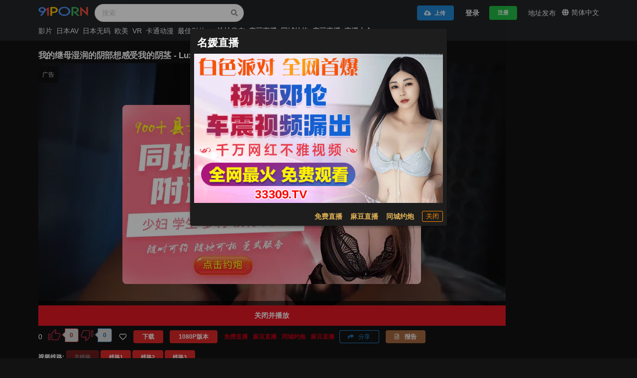

--- FILE ---
content_type: text/html; charset=UTF-8
request_url: https://91porn.work/video/174806
body_size: 16466
content:
 <!DOCTYPE html>      <html lang="zh-Hans" data-theme=dark data-date=2026-01-20 01:08:25 data-x-ray=unkown-unkown><head><meta http-equiv=Content-Type content="text/html; charset=utf-8"><meta charset=UTF-8><meta content=always name=referrer><meta content=always name=unsafe-url><meta name=viewport content="width=device-width, initial-scale=1, maximum-scale=1, user-scalable=0"><title>我的继母湿润的阴部想感受我的阴茎 - Luxurymur  - 91Porn</title> <meta name=yandex-verification content=762dee503b68c8a5><meta name=google-site-verification content=r2oBgxayaWBdmhWRxOvjJOvY3mLSv_OIVuJgATu73D8> <meta name=keywords content="我的继母湿润的阴部想感受我的阴茎 - LuxuryMur"><meta name=description content="我的继母湿润的阴部想感受我的阴茎 - LuxuryMur "><meta property=og:title content="我的继母湿润的阴部想感受我的阴茎 - Luxurymur "><meta property=og:url content="//91porn.work/video/174806"><meta property=og:locale content="zh-CN"><meta property=og:description content="我的继母湿润的阴部想感受我的阴茎 - LuxuryMur">  <meta name="network" content="theporn">
<meta name="application-name" content="91Porn">
<meta name="author" content="91Porn">
<meta http-equiv="X-UA-Compatible" content="IE=edge,chrome=1">
<link rel="shortcut icon" href="/static/favicon.ico?aaff"/>
<link rel="canonical" href="https://91porn.work"/>
<link rel="manifest" href="/static/manifest.webmanifest">
 <script type=text/javascript>var avshow=avshow||{};avshow.user={};var lang=lang||{};</script>  <style>
</style>     </head><body data-lang="zh-Hans" class="zh-Hans zh-CN" data-nav="">   <script src="https://aixiaoxiao.xyz/91porn/js/t.91porn.js?2bee41720a8b628e6ac" type=text/javascript></script>   <link href="https://aixiaoxiao.xyz/91porn/css/web.91porn.css?760559ae7cf2cb6" rel=stylesheet type=text/css>      <q-dialog id=alert_windows v-if="ads_conf && show_mark" v-model=show_mark v-cloak><q-card class="up-dialog-auto alert_windows"><q-card-section class="row items-center q-pb-none"><div class="text-h5 text-bold">{[ads_conf['name']]}</div><q-space/><q-btn icon=close :size="'sm'" flat round dense v-close-popup /></q-card-section><q-card-actions align=right v-if=ads_conf><a :href="ads_conf['url']" target=_blank class=full-width><q-responsive :ratio=600/360><img :src="ads_conf['image']"></q-responsive></a></q-card-actions><q-card-actions align=right><a :href="dialog_text_ads_conf['url']" target=_blank class="dialog_text q-mr-md" v-if=dialog_text_ads_conf_list v-for="dialog_text_ads_conf in dialog_text_ads_conf_list"> {[dialog_text_ads_conf['name']]} </a><q-btn size=13px @click=on_close outline style="color: #fd8c00;" label="关闭"></q-btn></q-card-actions></q-card></q-dialog><script>var now_time=new Date().getTime()/1000;var is_show=false;var Main={delimiters:['{[',']}'],data(){return{dialog_text_ads_conf_list:undefined,ads_conf:undefined};},methods:{on_close:function(){this.show_mark=false;}},created:function(){this.ads_position="alert.windows";this.show_mark=false;this.$nextTick(()=>{var ads_object=this.$config['ads_object'];var dialog_text_ads_conf=ads_object['dialog.text'];this.dialog_text_ads_conf_list=Object.keys(dialog_text_ads_conf).map((key)=>dialog_text_ads_conf[key]);if(this.ads_list){this.ads_conf=this.ads_list[0];}
console.log('[alert.windows]ads_conf:',this.ads_conf);});}};$g["alert.windows"]=$m('alert_windows',Vue.extend({mixins:[$g.ADSOBJET,Main,$g.G]}));if(!$g.user.is_vip){is_show=true;var alert_window_time=localStorage.getItem('alert_window:time');alert_window_time=parseInt(alert_window_time);if(!isNaN(alert_window_time)){if(now_time-alert_window_time<60*6.6666){is_show=false;}}};setTimeout(()=>{if($g["alert.windows"]){$g["alert.windows"].show_mark=is_show;if(is_show){localStorage.setItem('alert_window:time',now_time);}}},888);</script>   <div id=user-menu v-if=userdata class="ui sidebar inverted fixed vertical menu right unloaded-mark" v-cloak><a class=item :href="'/user/' + userdata.user.uid"><i class="icon-user q-mr-sm "></i> 帐号信息 </a><a class=item :href="'/user/' + userdata.user.uid + '/browselogs'"><i class="icon-facetime-video q-mr-sm "></i> 浏览记录 </a><a class=item :href="'/user/' + userdata.user.uid + '/collects'"><i class="icon-star q-mr-sm "></i> 收藏 </a><a class=item :href="'/user/' + userdata.user.uid + '/message'"><i class="icon-bell-alt q-mr-sm"></i> 我的消息 <div class="ui red label message-num none">0</div></a><a class=item :href="'/user/' + userdata.user.uid + '/vip'"><i class="icon-chevron-down q-mr-sm"></i> 我的vip <div class="ui red label none">0</div></a>  <a class=item :href="'/user/' + userdata.user.uid + '/promotion'"><i class="globe icon q-mr-sm "></i> 我的推广 </a><a class=item :href="'/user/' + userdata.user.uid + 'score'"><i class="paperclip icon q-mr-sm "></i> 积分 </a>  <a class=item @click=on_logout href=/user/logout><i class="icon-signout q-mr-sm "></i> 退出 </a></div><script>var Main={delimiters:['{[',']}'],data(){return{};},methods:{on_logout:function(){localStorage.removeItem('user');},install_mobile:function(){jQuery(document).ready(function(){jQuery('.search-box-input').click(avshow.on_input_click);jQuery('#user-dropdown').click(function(){jQuery('#user-menu').sidebar('setting','transition','overlay').sidebar('toggle');});});}},created:function(){}};var Ctor=Vue.extend({mixins:[Main]});$m('user-menu',Ctor);</script> <div class=pusher id=q-app><div class=event-layer></div> <header class="header navbar-fixed-top" id=__header v-cloak> <div v-if=is_mobile() id=mobile-header><nav class="navbar navbar-default navbar-fixed-top navbar-custom" id=nav><div class="container-fluid container "><div class=navbar-header> <a href=/ class="application-name navbar-brand flex flex-centered">  <img src="/static/logo-91porn.png?v1" class=logo title="91Porn ">  </a> <div id=navbar class="cl sub-navbar"><ul class="nav float-left"><li class="header-search q-mr-sm search-box"><form class=zu-top-search action=/search/ method=post id=search_form onsubmit=avshow.on_search()><div class=search-box-input><input name=srchtxt placeholder="搜索" type=search class="ng-pristine ng-valid form-control-ex"></div></form></li></ul><ul class="nav float-right nav-user"> <li v-if=userdata id=user class=" header-user-li header-user username float-right" :data-uid=userdata.user.uid style="line-height: 25px"><a id=user-dropdown :href="'/user/' + userdata.user.uid" data-toggle=dropdown><i class="user icon"></i><span> {[ userdata.user.username ]} </span></a></li> <li v-if=!userdata class="userdata header-user-li float-left"><a class=" login-button" data-remote="/account/signin?is_dialog=true" href=/account/signin target=_blank data-toggle=modal data-target=#common-dialog>登录</a></li><li v-if=!userdata class="userdata header-user-li float-left"><a href=/account/signup class=reigster-button>注册</a></li> </ul><ul class="nav float-right flex items-center"> <span title=多语言 class=switch_lang_select><i class="globe icon"></i><span v-if=!is_mobile()><span v-if=defalut_lang_display() v-html=defalut_lang_display()></span><span v-else>简体中文</span></span><q-menu v-if=$g.loaded><q-list style="min-width: 100px" class=switch_lang_list v-if=$g.lang.config><q-item class=lang-item clickable v-close-popup v-for="lang_object in $g.lang.config.all_names"><q-item-section><a :href="'/user/lang/switch/' + lang_object['name'] + '?f=' + window.location.href">{[lang_object['display']]}</a></q-item-section></q-item></q-list></q-menu></span> </ul></div></div></div><div role=navigation class="view-nav menu-container cl"><ul class="nav-list left"><li class=nav-item><button id=mobile-menu-button class="ui mobile-menu-button icon button"><i class="align justify icon" style="font-size: 1rem"></i></button></li><nav class=nav id=main-nav><li class=nav-item data-nav=categories-all><a href=/categories/all>影片</a></li><li class=nav-item data-nav=jav><a href=/jav>日本AV</a></li>  <li class=nav-item data-nav=eu><a href=/eu>欧美</a></li>  <li class=nav-item data-nav=vr><a href=/vr>VR</a></li>     <li class=nav-item><a @click="on_ads_click('yt.zb')" target=_blank href="https://qjscj.pme847.top:8620/qj/12024.html?channelCode=a10002">麻豆直播</a></li>  <li class=nav-item><a @click="on_ads_click('yp.banner')" target=_blank href="https://xtvhu1098.com">同城约炮</a></li>   <li class="nav-item text-red text-bold"><a onclick=$g._livesex_dialog.show() href=javascript:void(0)> 直播大全</a></li>   <li class="nav-item website-release none"><a class=new-windows href=/go/websites>地址发布</a></li>  </nav></ul></div></nav> <div id=mobile-menu class="mobile-menu ui sidebar inverted fixed vertical menu left unloaded-mark" v-cloak><li class=item><a href=/video/best>最佳影片</a></li><li class=item><a href="/video/best?type=jav">最佳日本AV</a></li><li class=item><a href=/vr>VR</a></li><li class=item><a href=/categories/recommended>推荐</a></li><li class=item><a href=/categories>分类</a></li><li class=item><a href=/jav/uncensored>日本无码</a></li><li class=item><a href=/eu>欧美</a></li><li class=item><a href=/albums>AV图片</a></li>  <li class="item website-release"><a class=new-windows href=/go/websites>地址发布</a></li>   <li class="item none"><a href=/app><i class="mobile alternate icon"></i>APP</a></li>  <li class=item><a href=/telegram/group target=_blank style="padding-right: 0px"><i class="telegram plane icon"></i>官方交流群</a></li><li class=item><a href=/telegram/video target=_blank style="padding-right: 0px"><i class="telegram plane icon"></i>影片发布群</a></li></div><script>var Main={delimiters:['{[',']}'],data(){return{show:false};},methods:{},created:function(){this.show=true;}};var Ctor=Vue.extend({mixins:[Main]});document.addEventListener('DOMContentLoaded',()=>{$m('mobile-menu1',Ctor);});</script> </div> <nav id=desktop-header v-if=!is_mobile() class="navbar navbar-default navbar-custom"><div class="container-fluid ui container "><div class=up-bar><div class="navbar-header flex flex-center"> <a href=/ class="application-name navbar-brand flex flex-centered">  <img src="/static/logo-91porn.png?v1" class=logo title="91Porn ">  </a> <ul class="nav navbar-nav navbar-over nav-text header-search q-mr-sm search-box"><li class=active><form class action=/search/ method=post id=search_form onsubmit=$g.on_search()><div class="ui category search"><div class="ui icon input"><input class=prompt type=search placeholder="搜索" autocomplete=off name=srchtxt><i class="search icon"></i></div></div></form></li></ul> </div> <div id=navbar class="navbar-collapse show collapse flex ml-auto"><ul class="nav navbar-nav navbar-right flex flex-center "><li class=header-user-li><a id=upload-button href=/user/release/video class=upload-button style="padding-top: 10px;padding-bottom: 10px;"><button class=" ui button"><i class="cloud upload icon"></i> 上传 </button></a></li> <li id=user v-if=userdata class="header-user-li header-user username" :data-uid=userdata.user.uid><a id=user-dropdown :href="'/user/' + userdata.user.uid" data-toggle=dropdown><i class="user icon"></i><span class> {[ userdata.user.username ]} <q-badge v-if=user.is_vip color=orange-10 class=text-bold floating transparent> VIP </q-badge></span><div class="floating ui red label message-num none">0</div></a></li> <li v-if=!userdata class=header-user-li><a class=" login-button" data-remote="/account/signin?is_dialog=true" href=/account/signin target=_blank data-toggle=modal data-target=#common-dialog>登录</a></li><li v-if=!userdata class="header-user-li register-header"><a href=/account/signup class=reigster-button><button class="positive ui button"> 注册 </button></a></li>  <li class=none data-block-track><a href=/app class="new-windows analytics" data-event-name=app-click><i class="mobile alternate icon"></i><span>APP</span></a></li>   <li class><a href=/go/websites class=new-windows><span>地址发布</span></a></li>  <li class="header-changeSiteLang none" data-block-track=changeSiteLang><a class=analytics data-event-name=app-click href="/lang/select/?referer=Ly85MXBvcm4ud29yay92aWRlby8xNzQ4MDY=" onclick="return false;" data-toggle=modal data-target=#common-dialog><i class=icon-globe></i><span>简体中文</span></a></li><li class=header-changeSiteLang1> <span title=多语言 class=switch_lang_select><i class="globe icon"></i><span v-if=!is_mobile()><span v-if=defalut_lang_display() v-html=defalut_lang_display()></span><span v-else>简体中文</span></span><q-menu v-if=$g.loaded><q-list style="min-width: 100px" class=switch_lang_list v-if=$g.lang.config><q-item class=lang-item clickable v-close-popup v-for="lang_object in $g.lang.config.all_names"><q-item-section><a :href="'/user/lang/switch/' + lang_object['name'] + '?f=' + window.location.href">{[lang_object['display']]}</a></q-item-section></q-item></q-list></q-menu></span> </li></ul></div> </div></div> <div class=desktop-menu-outer><div id=desktop-menu class="container-fluid ui container menu-container "><div class="desktop-menu-inner cl"><div class=" navbar-collapse show collapse"><ul class="nav navbar-nav navbar-over nav-text" data-nav=categories-all><li class=active><a href=/categories/all data-nav=categories-all>影片</a></li></ul><ul class="nav navbar-nav navbar-over nav-text none" data-nav=categories-recommended><li class=active><a href=/categories/recommended>推荐</a></li></ul><ul class="nav navbar-nav navbar-over nav-text none" data-nav=categories><li class=active><a href=/categories>分类</a></li></ul><ul class="nav navbar-nav navbar-over nav-text" data-nav=jav><li class=active><a href=/jav>日本AV</a></li></ul><ul class="nav navbar-nav navbar-over nav-text" data-nav=jav-uncensored><li class=active><a href=/jav/uncensored>日本无码</a></li></ul>  <ul class="nav navbar-nav navbar-over nav-text" data-nav=eu><li class=active><a href=/eu>欧美</a></li></ul>  <ul class="nav navbar-nav navbar-over nav-text" data-nav=vr><li class=active><a href=/vr>VR</a></li></ul><ul class=" nav navbar-nav navbar-over nav-text none"><li class=active><a class href=/torrents><i class="magnet icon"></i>种子下载</a></li></ul><ul class=" nav navbar-nav navbar-over nav-text"><li class=active><a class href=/cartoon> 卡通动漫</a></li></ul><ul class=" nav navbar-nav navbar-over nav-text none"><li class=active><a class href=/albums> AV图片</a></li></ul><ul class="nav navbar-nav navbar-over nav-text" data-nav=best-videos><li class=active><div class="ui live_sex right dropdown item">最佳影片 <i class="dropdown icon"></i><div class=menu><div class=item><a href=/video/best>最佳影片</a></div><div class=item><a href="/video/best?type=jav">最佳日本AV</a></div></div></div></li></ul>  <ul class="nav navbar-nav navbar-over nav-text website-release"><li class=active><a style="font-weight: 600" class=new-windows href=/go/websites>地址发布</a></li></ul>   <ul class="none nav navbar-nav navbar-over nav-text none"><li class=active><a class=new-windows href=/app><i class="mobile alternate icon"></i>APP</a></li></ul>      <ul class="nav navbar-nav navbar-over nav-text red gg-config"><li class=active><a @click="on_ads_click('mj.zb')" target=_blank href="https://66412193.top/my/445.html?channelCode=71085"> 麻豆直播</a></li></ul>  <ul class="nav navbar-nav navbar-over nav-text red gg-config"><li class=active><a @click="on_ads_click('yp.banner')" target=_blank href="https://xtvhu1098.com"> 同城约炮</a></li></ul>  <ul class="nav navbar-nav navbar-over nav-text red gg-config"><li class=active><a @click="on_ads_click('yt.zb')" target=_blank href="https://qjscj.pme847.top:8620/qj/12024.html?channelCode=a10002"> 麻豆直播</a></li></ul>   <ul class="nav navbar-nav navbar-over nav-text red gg-config"><li class=active><a onclick=$g._livesex_dialog.show() href=javascript:void(0)> 直播大全</a></li></ul>  <ul class="nav navbar-nav navbar-right telegram none"><li class="header-user-li q-mr-sm "><a href=/go/telegram target=_blank style="padding-right: 0px"><i class="telegram plane icon"></i>官方群(Telegram)</a></li></ul><ul class="nav navbar-nav navbar-right telegram none"><li class=active><div class="ui live_sex right dropdown item"><i class="telegram plane icon"></i>官方群(Telegram) <i class="dropdown icon"></i><div class=menu><div class=item><a href=/telegram/group target=_blank><i class="dropdown icon"></i>官方交流群</a></div><div class=item><a href=/telegram/video target=_blank><i class="dropdown icon"></i>影片发布群</a></div></div></div></li></ul><ul class="nav navbar-nav navbar-right api none"><li class="header-user-li q-mr-sm api-doc"><a class=uppercase href=/go/api-doc target=_blank style="padding-right: 0px">API</a></li></ul></div></div></div></div> </nav> </header><script>var Main={delimiters:['{[',']}'],data(){return{};},methods:{install_mobile:function(){$$(document).ready(function(){$$('#mobile-menu-button').click(function(){$$('#mobile-menu').sidebar('setting','transition','overlay').sidebar('toggle');});$$('.search-box-input').click($g.on_input_click);});},install_desktop:function(){$$(document).ready(function(){$$('.menu-container .ui.dropdown').dropdown({transition:'drop'}).dropdown({on:'hover'});});}},created:function(){$g.defalut_lang="chinese";$g.wait_footerjs(()=>{if(this.is_mobile()){this.install_mobile();}else{this.install_desktop();}});},updated:function(){if(this.is_mobile()){this.install_mobile();}}};$g.h=$m('__header',{mixins:[Main,$g.HEADER,$g.ADSTEXT,$g.SEARCHFORM,$g.LANG,$g.USERCTOR,$g.G]});</script><div id=wp class=pp>    <div id=of8adeb32ca23c2ac89309cebc07748fb v-if=is_show() data-version=1.0.1><span :key="ads_conf.zone + ':' + index" v-for="(ads_conf,index) in ads_list" v-bind:class="[class_name, old_ads_classname_list]"><a rel=nofollow :href="ads_conf['url']" target=_blank><q-responsive :ratio=660/60><q-img :ref="ads_conf['name']" v-if=show_ads :src="ads_conf['image']" spinner-color=transparent loading=lazy @error=on_error><template v-if="ads_conf['backup_image']" v-slot:error><img :src="ads_conf['backup_image']"></template></q-img></q-responsive></a></span></div><script>try{var M={data(){return{show_ads:false,show_ads_index:0,name:"of8adeb32ca23c2ac89309cebc07748fb"}},created:function(){this.ads_position="top.banner";setTimeout(()=>{this.show_ads=true;let i=document.getElementById(this.name);if(i){i.removeAttribute('id');i.setAttribute('class',this.name)}},1)},methods:{on_error:function(e){console.log('[ads]on_error:',e);},ads_image_url:function(ads_conf){if(ads_conf){return ads_conf['image'];}}}}
var Ctor=Vue.extend({mixins:[ADSOBJET,M]});$g["top.banner"]=$m('#of8adeb32ca23c2ac89309cebc07748fb',Ctor);}catch(e){console.log('ads e:',e);}</script>    <div class="ui main container" id=__main_container><div class="ui success message top-message none"><i class="close icon none"></i><div class=header></div></div>  <script type=application/ld+json>{"@context":"http://schema.org","@type":"WebSite","name":"{$site_name}","alternateName":"91Porn","url":"{$baseurl}","image":"https://timg216.top/videos/29f83024ab0314565a55fc349d4833ed/cover/5_505_259?ih=1"}</script><script type=application/ld+json>{"@context":"http://schema.org","@type":"VideoObject","name":"我的继母湿润的阴部想感受我的阴茎 - LuxuryMur","description":"-","thumbnailUrl":"https://timg216.top/videos/29f83024ab0314565a55fc349d4833ed/cover/5_505_259?ih=1","duration":"00:12:43","embedUrl":"https://avvideos.xyz/video/embed/174806?from_lang=zh-CN","interactionCount":"1486535","uploadDate":"2026-01-20T01:08:25.669540+08:00"}</script><div class=videos-container>   <div id=av-data-info class="video-info-container container-fluid" data-duration="763.96" data-tid="174806"><h1 class="ui dividing av-big-title q-mt-sm">  <span class="ui hd-video-label label">1080P</span>  <span class=inner-title>  我的继母湿润的阴部想感受我的阴茎 - LuxuryMur </span><span class=none id=edit-title-button><i class="edit outline icon"></i></span></h1></div><style>
#edit-title-button {
cursor: pointer;
}
</style><script>$g.av_data=$g.av_data||{};$g.av_data.tid=parseInt("174806");$g.av_data.duration=parseFloat("763.96");$g.avdata=$g.av_data;</script>  <script>var avdata_source='{"tid":174806,"views":null,"likes":null,"dislikes":null,"view_count":null,"like_count":null,"dislike_count":null,"vr":false,"av_data_type":4,"hash_id":"29f83024ab0314565a55fc349d4833ed","static_host":"timg216.top","space_name":"s39","release_time":1679141487.5961208,"release_time_format":"2年前","space_hosts":[["b2server","主线路","b2.bttss.cc"],["fdcla","线路1","ttcdn.cc"],["cncdn","线路2","ttcdn.cc"],["backupcdn","线路3","b2.bttss.cc"]],"cdn_host":null,"preview_video_url":"https://timg216.top/videos/29f83024ab0314565a55fc349d4833ed/preview.mp4","online_video":{"nid":"st25","add_time":1679139583.947574,"subtitle":"","hash_id":"29f83024ab0314565a55fc349d4833ed","resolution":[1920,1080],"duration":763.96,"ma":"","space_name":"s39","upload_token":"","from_source":"pornhub","scale_height_resolution":480,"b2":{"sync":1679141528},"original_video_name":"original.mp4","original_video_resolution":[1920,1080],"original_video_size":293708560,"clip":{"duration":60},"screenshots":{"list":["60.png","121.png","182.png","243.png","304.png","365.png","426.png","487.png","548.png"],"generate_time":1681351322.0083838}},"video":{"resolution":[1920,1080]},"duration":763.96,"exists_high_resolution":true,"original_video_name":"original.mp4","original_video_size":293708560}';$g.avdata=JSON.parse(avdata_source.replace(new RegExp('\'',"gm"),'"'));</script>   <div class="video-player-container cl" style=margin-bottom:.1rem><div class="cl row m-100"><div id=embed-player class="player-container col-10 left-player-container float-left">  <div class="video-container __player__container" data-resolution=1920,1080><div class="ui 16:9 embed color-loader" id=video-container-inner> <script>var av_response='{"cover_image_url": "timg216.top/videos/29f83024ab0314565a55fc349d4833ed/cover/1_800?ih=1", "small_cover_image_url": "timg216.top/videos/29f83024ab0314565a55fc349d4833ed/cover/5_505_259?ih=1", "m3u8_url": "/video/m3u8/29f83024ab0314565a55fc349d4833ed.m3u8?et=1768849705&token=d8710cbf2fefa7a642671cad4b5587b4", "static_host": "timg216.top", "space_name": "s39", "hash_id": "29f83024ab0314565a55fc349d4833ed", "thumbnails_conf_url": "timg216.top/videos/29f83024ab0314565a55fc349d4833ed/thumbnails/conf.json", "tid": 174806, "preview": null, "ucit": "", "resolution": [1920, 1080], "vip": null}';$g.av_response=av_response=JSON.parse(av_response.replace(new RegExp('\'',"gm"),'"'));</script><div id=f_video_player class="videojs_player video_player" v-bind:class="{'make_player_mark':make_player_mark}"><video id=orginal_video_player preload=auto width=100% height=100% controls v-if="is_ios() && show_ios_video" crossorigin webkit-playsinline playsinline :poster=poster autoplay></video><div v-if=!is_ios() id=video-player-container><video id=video-player class="video-js vjs-fluid vjs-default-skin" shareurl sharetitle slideimage controls preload=auto webkit-playsinline playsinline></video><q-skeleton v-if=make_player_mark></q-skeleton></div><remote-css v-if=!is_ios() rel=stylesheet :href=player_css_src></remote-css><remote-script :load=on_player_js_load :error=on_player_js_error v-if=!is_ios() type=text/javascript charset=UTF-8 :src=player_js_src></remote-script><div class="vip_container fit bg-black" v-if=show_vip_container v-cloak> <div class="__vip_video_container fit"><q-img class="cover_image fit" :src=poster :fit="'fill'"><div class="doc-tip-container fit flex flex-center"><div class="doc-note doc-note--tip"><p class=doc-note__title>提示</p><p class=q-mb-xs> 此视频完整版是VIP专享视频，仅限VIP观看 </p><div class=q-mb-xs><a :href="'/buy/vip?tid=' + av_response.tid" class=q-mr-xs target=_blank><q-btn style="background: goldenrod; color: white" label=开通VIP></q-btn></a><q-btn @click=on_replay v-if=preview_video_url outline color=primary label=重新播放></q-btn></div></div></div></q-img></div> </div><div class="vip_container tip-containr" v-if=show_playing_vip_container v-cloak> <div class=tip><p>当前影片为预览视频，完整版仅供VIP观看</p><p><a class="text-weight-bold text-red-2" target=_blank :href="'/buy/vip?tid=' + av_response.tid">升级VIP</a></p></div> </div></div><script>var Main={data(){return{av_response:av_response,player:undefined,make_player_mark:false,preview_video_url:undefined,show_ios_video:true};},methods:{on_player_js_error:function(){console.log('call on_player_js_error');},on_player_js_load:function(){console.log('call on_player_js_load');this.$nextTick(()=>{this.make_player();});},make_player:function(){if(!this.make_player_mark){console.log("make_player:",$g.av_response.vip,$g.user.is_vip)
if($g.av_response.vip&&!$g.user.is_vip){this.preview_video_url=$g.preview_video_url();if(this.preview_video_url){if(!this.is_ios()){if(!avshow.make_vip_preview_player){return setTimeout(()=>{this.make_player()},50);}
this.player=avshow.make_vip_preview_player();this.add_vipvideo_ended_event();}else{setTimeout(()=>{this.player=this.make_iospreview_player();this.add_vipvideo_ended_event();},50);}
this.make_player_mark=true;this.show_playing_vip_container=true;}else{this.show_vip_container=true;if(this.is_ios()){this.show_ios_video=false;}}}else{if(!this.is_ios()){if(!$g.make_videojs_player){return setTimeout(()=>{this.make_player()},88);}
this.make_player_mark=true;let player=$g.make_videojs_player();this.player=player;}else{this.make_player_mark=true;setTimeout(()=>{this.player=this.make_hlsios_player();},108);}}}}},beforeDestroy(){console.log('[VideoPlayer] destroyed with uid:',this._uid);},created:function(){console.log('[VideoPlayer] created with uid:',this._uid);if(!$g._video_player_registered){this.$nextTick(()=>this.make_player());$g._video_player_registered=true;}}};$g._video_plaeyr=$m('f_video_player',{mixins:[$g.PlayerObject,Main]});</script>  </div></div> <div id=toolbar class=toolbar data-version=1.0.2><div id=view_count class=" tab-item items"><span class=view_count v-html=$g.formatNumber(tabinfo.view_count)> 1486535 </span></div><div id=like data-video-like-action=-1 class="tab-item q-mr-sm"><div class="like ratingWrap"><div @click="video_like_event('like')" v-bind:class="{'active':tabinfo.video_like_action == 'like'}" class="ui labeled button no-link like-link flex flex-center" tabindex=0><svg class=thumbUpIcon width=22 height=22 viewbox="0 0 21 20"><path d="M11.7869 2.07028L11.7869 2.07029L11.7899 2.06724C12.0757 1.77652 12.5413 1.77172 12.8396 2.06348C13.0176 2.24243 13.0938 2.49564 13.0433 2.75048C13.0432 2.75098 13.0431 2.75149 13.043 2.752L12.2521 6.56517L12.1273 7.16672H12.7417H17.45C18.8814 7.16672 19.8501 8.6322 19.2901 9.95392C19.29 9.95421 19.2898 9.95449 19.2897 9.95478L16.5754 16.291C16.5751 16.2916 16.5749 16.2922 16.5746 16.2927C16.3858 16.7217 15.9638 17.0001 15.5 17.0001H8C7.35948 17.0001 6.83333 16.4739 6.83333 15.8334V7.50839C6.83333 7.19763 6.95685 6.90031 7.17022 6.68694L11.7869 2.07028ZM4.16667 15.8334C4.16667 16.4739 3.64052 17.0001 3 17.0001C2.35948 17.0001 1.83333 16.4739 1.83333 15.8334V9.16672C1.83333 8.5262 2.35948 8.00006 3 8.00006C3.64052 8.00006 4.16667 8.5262 4.16667 9.16672V15.8334Z"></path></svg><a class="ui red left pointing label count" v-bind:class="{'basic':tabinfo.video_like_action != 'like'}"><span v-html=$g.formatNumber(tabinfo.like_count)>282</span></a></div><div @click="video_like_event('dislike')" v-bind:class="{'active':tabinfo.video_like_action == 'dislike'}" class="ui labeled button no-link dislike-like unlike-link flex flex-center" tabindex=1><svg class=thumbDownIcon width=22 height=22 viewbox="0 0 21 20"><path d="M9.21311 17.9297L9.2131 17.9297L9.2101 17.9328C8.92431 18.2235 8.45871 18.2283 8.16035 17.9365C7.98241 17.7576 7.90619 17.5044 7.95665 17.2495C7.95675 17.249 7.95685 17.2485 7.95696 17.248L8.74791 13.4348L8.87269 12.8333L8.25833 12.8333L3.55 12.8333C2.11862 12.8333 1.14989 11.3678 1.70993 10.0461C1.71005 10.0458 1.71017 10.0455 1.71029 10.0452L4.4246 3.70901C4.42486 3.70843 4.42512 3.70784 4.42537 3.70725C4.61421 3.27833 5.03617 2.99994 5.5 2.99994L13 2.99994C13.6405 2.99994 14.1667 3.52609 14.1667 4.16661L14.1667 12.4916C14.1667 12.8024 14.0431 13.0997 13.8298 13.3131L9.21311 17.9297ZM16.8333 4.16661C16.8333 3.52609 17.3595 2.99994 18 2.99994C18.6405 2.99994 19.1667 3.52609 19.1667 4.16661L19.1667 10.8333C19.1667 11.4738 18.6405 11.9999 18 11.9999C17.3595 11.9999 16.8333 11.4738 16.8333 10.8333L16.8333 4.16661Z"></path></svg><a class="ui left pointing blue label count" v-bind:class="{'basic':tabinfo.video_like_action != 'dislike'}"><span v-html=$g.formatNumber(tabinfo.unlike_count)>263</span></a></div></div></div><div id=collect-link class=tab-item data-is-collect=0 data-inverted><div class=column><i class="empty heart icon"></i></div><q-tooltip class=bg-red :offset="[10, 10]"> {[ star_text ]} </q-tooltip></div><div class="float-left tab-item q-mr-sm none" id=scenes-button><a class="ui black button" role=button data-toggle=collapse href=#sceneCollapse aria-expanded=false aria-controls=sceneCollapse> 预览图片 </a></div>   <div class=tab-item id=download-button><a id=downloadCollapse-button target=_blank href="/video/download/174806" class="ui red button"><span class> 下载 </span></a></div>       <div class=tab-item><a id=high-resolution-button target=_blank href="/video/hd/174806" class="ui high-resolution red button"><span class> 1080P版本 </span></a></div>   



<div class="float-left tab-item q-mr-sm no-text toolbar-gg v2">
<a target="_blank" href="https://66412193.top/my/445.html?channelCode=71085" class="">
<span class="">
免费直播
</span>
</a>
</div>

<div class="float-left tab-item q-mr-sm no-text toolbar-gg v2">
<a target="_blank" href="https://66412193.top/my/445.html?channelCode=71085" class="">
<span class="">
麻豆直播
</span>
</a>
</div>

<div class="float-left tab-item q-mr-sm no-text toolbar-gg v2">
<a target="_blank" href="https://xtvhu1098.com" class="">
<span class="">
同城约炮
</span>
</a>
</div>

<div class="float-left tab-item q-mr-sm no-text toolbar-gg v2">
<a target="_blank" href="https://qjscj.pme847.top:8620/qj/12024.html?channelCode=a10002" class="">
<span class="">
麻豆直播
</span>
</a>
</div>



 <div class="ui horizontal embed-button float-right tab-item desktop-only"><a class="ui blue basic share button" data-remote="/video/share/174806?is_dialog=true" href="/video/share/174806" target=_blank data-toggle=modal data-target=#common-dialog><i class="share icon"></i> 分享 </a></div><div class="tab-item "><a class="ui brown button" role=button @click=report_click><i class="file code outline icon"></i> 报告 </a></div></div> <div id="--playlist-dialog">
<q-dialog id="playlist_dialog" v-model="show_playlist_dialog" v-cloak>
<q-card class="up-dialog-auto" style="min-width:400px">
<q-card-section class="row items-center q-pb-none">
<div class="text-h5 text-weight-bold">片单</div>
<q-space/>
</q-card-section>
<q-card-section>
<p v-if="!playlistdatas">
<q-skeleton :animation="'pulse'"></q-skeleton>
</p>
<div class="playlists" v-else>
<p v-if="playlistdatas.length == 0">
<span class="text-h6">暂无片单，快去创建吧</span>
</p>
<div v-else>
<div v-if="playlistselects && playlistdatas" class="flex row items-center"
v-for="playlistdata in playlistdatas" :key="playlistdata._id">
<div class="playlist-item col-10" @click="on_select_playlist(playlistdata._id)"
v-bind:class="{'select':playlistselects[playlistdata._id]}" >
<label>{[playlistdata.name]}<span>({[playlistdata.list ? playlistdata.list.length : 0]})</span></label>
<q-checkbox @click.stop="on_select_playlist(playlistdata._id)"
@update:modelValue="(action) => on_checkbox_select_playlist(action, playlistdata._id)"
v-model="playlistselects[playlistdata._id]" label=""></q-checkbox>
<span v-if="playlistselects[playlistdata._id]" class="added tiptext">已添加</span>
<span class="unadd tiptext" v-else>未添加</span>
</div>
<div class="col-2 playlist-action">
<i class="ellipsis horizontal icon q-pl-xs"></i>
<q-menu>
<q-list style="min-width: 72px">
<q-item clickable v-close-popup>
<q-item-section>
<a target="_blank" :href="'/playlist/' + playlistdata._id + '?f=playlists'">
查看
</a>
</q-item-section>
</q-item>
</q-list>
</q-menu>
</div>
</div>
</div>
</div>
</q-card-section>
<q-card-actions align="right">
<q-btn @click="on_add_playlist" flat label="创建片单" color="primary"></q-btn>
</q-card-actions>
</q-card>
</q-dialog>
<q-dialog id="create_playlist_dialog" v-model="show_create_playlist_dialog" v-cloak>
<q-card class="up-dialog-auto q-pa-md" style="min-width:408px">
<q-card-section class="items-center q-pb-none row q-pa-none">
<div class="text-h4 text-weight-bold">创建片单</div>
<q-space/>
</q-card-section>
<div class="q-mb-md"></div>
<h5 class="doc-heading doc-h3 q-mb-xs none">名字</h5>
<q-input
filled
v-model="create_playlistdata.name"
label="名字*"
>
</q-input>
<div class="q-mb-md"></div>
<div class="flex">
<q-input
filled
v-model="create_playlistdata.tag"
label="输入标签*"
>
</q-input>
<q-btn class="q-ma-md" color="primary" label="添加标签" @click="on_add_tag"></q-btn>
</div>
<div class="flex">
<div class="q-mr-xs q-mb-xs" v-for="(tag, index) in create_playlistdata.tags" :key="tag">
<span class="ui red label">{[tag]}</span>
<i class="close icon" @click="delete_tag(index)"></i>
</div>
</div>
<div class="q-mb-md"></div>
<h5 class="doc-heading doc-h3 q-mb-xs">描述</h5>
<q-input
v-model="create_playlistdata.description"
filled
type="textarea"
></q-input>
<q-checkbox v-model="create_playlistdata.public" label="公开"></q-checkbox>
<div class="flex justify-end">
<q-btn class="q-mr-md" padding="6px 14px" outline color="white" label="取消"
@click="show_create_playlist_dialog = false" v-close-popup></q-btn>
<q-btn padding="6px 14px" @click="on_create_playlist" :loading="create_button_loading"
color="primary"
label="创建"></q-btn>
</div>
</q-card>
</q-dialog>
</div>  </div><div class="float-right right-player-container col-2" style="padding-left: 8px">  <div id=video_playr_side class="video_playr_sider videoplayerside" v-if="is_show() && !is_mobile()"><div v-for="(ads_conf,index) in ads_list" class=q-mb-xs><a target=_blank :href=ads_conf.url><q-img :src=ads_conf.image loading=lazy spinner-color=white></q-img></a></div></div><script>document.addEventListener('DOMContentLoaded',()=>{setTimeout(function(){try{var Main={data(){return{}},created:function(){this.ads_position="player.side";}}
var Ctor=Vue.extend({mixins:[ADSOBJET,Main]});$g["player.side"]=new Ctor().$mount('#video_playr_side');}catch(e){}},888);});</script>   </div></div><div class="player-container col-md-10 col-sm-8 q-mb-sm none"><div class=collapse id=reportCollapse><div class="ui fluid form"><div class=scenes-list></div></div></div></div>  <div class="player-container none"><div class="collapse cl" id=sceneCollapse role=tabpanel aria-labelledby=headingOne><div class="col-md-10 col-sm-8"><div class="ui fluid" style="padding: 0.5rem;padding-top: 0px"><h3 class="ui header">点击缩略图快速跳转到视频</h3><div class="scenes-list cl"></div></div></div></div></div>   <div class="data-info cl q-mt-xs"><div class="col-md-9 col-sm-8 q-pl-none"><div class=actor_detail>  </div></div></div>      <div id=video_server_list class=q-mb-xs v-if=$g.avdata.space_hosts v-cloak><div class=tip v-if=false><p>当前选择的线路是<span class=server_name>{[server_name(select_host)]}</span>,如果视频不能播放或者卡顿，请切换线路</p></div><p class="list_item i_b" v-if=avdata.space_hosts v-cloak><span class=value>视频线路:</span><span><button v-if=space_host v-for="space_host in avdata.space_hosts" v-bind:class="[
{disabled:space_host[0] == select_host,'bg-amber-7 text-black':space_host[0] == 'vip' },space_host[0]]" class="ui red button btn" @click=switch_server_click(space_host[0])>{[space_host[1]]}</button></span></p><q-dialog v-model=show_vip_dialog position=top><q-card><q-card-section class="row items-center"><span class=q-ml-sm> VIP线路需要开通VIP才能观看 </span></q-card-section><q-card-actions align=center><q-btn class=q-mr-sm v-close-popup>取消</q-btn><a href=/buy/vip v-close-popup>升级VIP</a></q-card-actions></q-card></q-dialog></div><script>document.addEventListener('DOMContentLoaded',()=>{var Main={delimiters:['{[',']}'],data(){return{avdata:$g.avdata,select_host:avshow.switch_server.get(),show_vip_dialog:false};},methods:{show_vip_servers:function(){if($g.china_cdn){var data_ipcountry=avshow.ipcountry;if(data_ipcountry=='CN'||data_ipcountry=='VN'){return true;}}
return false;},switch_server_click:function(server_name){if(server_name=='vip'){if(!$g.user.is_login()){return avshow.user.show_login_dialog("member.login_guestmessage");}
if(!$g.user.is_vip){return this.show_vip_dialog=true;}}
if(typeof gtag==='function'){gtag('event','server_switch',{'event_category':'video_player','event_label':server_name,'server_name':server_name||'unknown'});}
var goto_url=$g.updateQueryStringParameter(document.URL,'video_server',server_name);$g.switch_server.select(server_name);$g.go_to_url(goto_url);},server_name:function(select_host){for(var i=0;i<this.avdata.space_hosts.length;++i){if(this.avdata.space_hosts[i][0]==select_host){return this.avdata.space_hosts[i][1];}}},update_init:function(){console.log('call update_init')
this.$forceUpdate();this.install();},install:function(){var find_vip_server=false;if(this.show_vip_servers()||true){for(var i=0;i<this.avdata.space_hosts.length;++i){if(this.avdata.space_hosts[i][0]=='vip'){find_vip_server=true;}}
if(this.avdata.space_hosts){$g.space_hosts=this.avdata.space_hosts;}}
$g.switch_server.update();this.select_host=$g.switch_server.get();var server_name=undefined;console.log('this.avdata.space_hosts:',this.avdata.space_hosts);console.log('this.select_host:',this.select_host);server_name=this.server_name(this.select_host);if(!server_name){this.select_host=this.avdata.space_hosts[0][0];}}},created:function(){this.install();if(window.EventBus){window.EventBus.addEventListener("update:init",this.update_init);}}};$m('video_server_list',Main);});</script>   <div id=l08043bd4e833a5088001efddf7628548 v-if=is_show() data-version=1.0.1><span :key="ads_conf.zone + ':' + index" v-for="(ads_conf,index) in ads_list" v-bind:class="[class_name, old_ads_classname_list]"><a rel=nofollow :href="ads_conf['url']" target=_blank><q-responsive :ratio=660/60><q-img :ref="ads_conf['name']" v-if=show_ads :src="ads_conf['image']" spinner-color=transparent loading=lazy @error=on_error><template v-if="ads_conf['backup_image']" v-slot:error><img :src="ads_conf['backup_image']"></template></q-img></q-responsive></a></span></div><script>try{var M={data(){return{show_ads:false,show_ads_index:0,name:"l08043bd4e833a5088001efddf7628548"}},created:function(){this.ads_position="player.bottom";setTimeout(()=>{this.show_ads=true;let i=document.getElementById(this.name);if(i){i.removeAttribute('id');i.setAttribute('class',this.name)}},1)},methods:{on_error:function(e){console.log('[ads]on_error:',e);},ads_image_url:function(ads_conf){if(ads_conf){return ads_conf['image'];}}}}
var Ctor=Vue.extend({mixins:[ADSOBJET,M]});$g["player.bottom"]=$m('#l08043bd4e833a5088001efddf7628548',Ctor);}catch(e){console.log('ads e:',e);}</script>   </div> <div class="player-container none"><div class="collapse cl" id=downloadCollapse role=tabpanel aria-labelledby=headingOne><div class="col-md-9 col-sm-8"><div class="ui info message"><div class=header><div class=q-mb-sm>下载视频，仅支持客户端。</div><a href=https://zh.theporn.xyz/app target=_blank>APP <i class="arrow circle right icon"></i></a></div></div><div></div></div></div></div> <div class=player-container><div class="collapse cl in q-mb-md" id=commentCollapse><div class="col-md-10 q-px-none"><div class="ui comments" id=comments-top-container><h4 class="ui dividing header"> 评论 <span> ( <span class=comment-count> 0 </span> ) </span></h4><div id=comment-loader class="ui active centered inline loader" style="display: none;"></div><div id=comments-container class=none></div><div class=reply-form-container><form class="ui reply form"><div class=field><textarea id=comment-textarea rows=2>
</textarea></div>  <div class="ui positive message q-mb-sm comment-no-login"><p style="font-size: 16px"><i class="comment outline icon"></i> 登录之后添加评论 </p><p><a class=uppercase data-remote="/user/login?is_dialog=true" href=/user/login target=_blank data-toggle=modal data-target=#common-dialog> 登录 </a><span> | </span><a style="font-size: 16px" href=/user/register class=uppercase> 注册 </a></p></div>  </form></div></div></div><div class="right-player-container float-left col-md-2 col-sm-4 "><div class=ads></div></div></div></div><style>
.ui.comments .comment .avatar {
height: 2.5em;
}
.ui.comments {
width: auto !important;
}
</style>  <div class="video-recommend-container container-fluid" data-total-count="24" data-limit="8" data-start="0"><div class=well-filters><div class="ui header title"><h4><span class="section-flag text-danger">丨</span><span class=section-header>相关影片</span></h4></div></div><div class=video-av-data><div class="video-list ui link cards bbt-row avdata-4r q-mt-sm">  <div class="avdata-outer col-3"><div class="avdata card " data-tid="175047" data-avdata-type="4" data-space_name="s13" data-hash-id="f815326ef615b844a3d27b600c39cd52"><a class="av-link bx-caption preview-video-container" href=/video/175047>  <img alt="粗暴的操练湿润的阴部 18岁的女友狗爬式 - LuxuryMur" src="/static/images/placeholder.png?v=1" data-src="https://timg216.top/videos/f815326ef615b844a3d27b600c39cd52/cover/5_505_259?ih=1" data-width=505 data-height=259 class="lazy cover-img lazy-load webp" onerror=$g.on_cover_img_error(this)><div class=duration> 00:09:44 </div><i class="ui active loader none"></i><span class="new subtitle"></span>   <div class=video-text-icon>1080P</div>      <span class="like_rate none"><i class="heart icon"></i><span class=text>52%</span></span>   </a><div class=content><span class=av_data_title> 粗暴的操练湿润的阴部 18岁的女友狗爬式 - LuxuryMur </span></div><div class="content cl bottom-content"><span><span class=view_count> 638409 </span><span class style=padding-left:.014em> 观看 </span></span>   <span class=split-line>-</span><span><i class="thumbs up icon"></i><span class=value>52%</span></span>    </div></div></div>  <div class="avdata-outer col-3"><div class="avdata card " data-tid="154319" data-avdata-type="4" data-space_name="s5" data-hash-id="730522e7709e40ec4e554593ffaccf2a"><a class="av-link bx-caption preview-video-container" href=/video/154319>  <img alt="热继母乱搞小狗风格LuxuryMur" src="/static/images/placeholder.png?v=1" data-src="https://timg216.top/videos/730522e7709e40ec4e554593ffaccf2a/cover/5_505_259?ih=1" data-width=505 data-height=259 class="lazy cover-img lazy-load webp" onerror=$g.on_cover_img_error(this)><div class=duration> 00:11:39 </div><i class="ui active loader none"></i><span class="new subtitle"></span>   <div class=video-text-icon>1080P</div>      <span class="like_rate none"><i class="heart icon"></i><span class=text>63%</span></span>   </a><div class=content><span class=av_data_title> 热继母乱搞小狗风格LuxuryMur </span></div><div class="content cl bottom-content"><span><span class=view_count> 1431768 </span><span class style=padding-left:.014em> 观看 </span></span>   <span class=split-line>-</span><span><i class="thumbs up icon"></i><span class=value>63%</span></span>    </div></div></div>  <div class="avdata-outer col-3"><div class="avdata card " data-tid="165941" data-avdata-type="4" data-space_name="s11" data-hash-id="0efbe570cdcf54ca0c99c22420fca62a"><a class="av-link bx-caption preview-video-container" href=/video/165941>  <img alt="继子提升继母的情绪-LuxuryMur" src="/static/images/placeholder.png?v=1" data-src="https://timg216.top/videos/0efbe570cdcf54ca0c99c22420fca62a/cover/5_505_259?ih=1" data-width=505 data-height=259 class="lazy cover-img lazy-load webp" onerror=$g.on_cover_img_error(this)><div class=duration> 00:12:11 </div><i class="ui active loader none"></i><span class="new subtitle"></span>   <div class=video-text-icon>1080P</div>      <span class="like_rate none"><i class="heart icon"></i><span class=text>61%</span></span>   </a><div class=content><span class=av_data_title> 继子提升继母的情绪-LuxuryMur </span></div><div class="content cl bottom-content"><span><span class=view_count> 4802106 </span><span class style=padding-left:.014em> 观看 </span></span>   <span class=split-line>-</span><span><i class="thumbs up icon"></i><span class=value>61%</span></span>    </div></div></div>  <div class="avdata-outer col-3"><div class="avdata card " data-tid="114604" data-avdata-type="4" data-space_name="s34" data-hash-id="ca46ee368e528b4561f55e71c0bccc4d"><a class="av-link bx-caption preview-video-container" href=/video/114604>  <img alt="抓住继母手淫并帮助她射精 - LuxuryMur" src="/static/images/placeholder.png?v=1" data-src="https://timg216.top/videos/ca46ee368e528b4561f55e71c0bccc4d/cover/5_505_259?ih=1" data-width=505 data-height=259 class="lazy cover-img lazy-load webp" onerror=$g.on_cover_img_error(this)><div class=duration> 00:16:22 </div><i class="ui active loader none"></i><span class="new subtitle"></span>   <div class=video-text-icon>1080P</div>      <span class="like_rate none"><i class="heart icon"></i><span class=text>71%</span></span>   </a><div class=content><span class=av_data_title> 抓住继母手淫并帮助她射精 - LuxuryMur </span></div><div class="content cl bottom-content"><span><span class=view_count> 2136939 </span><span class style=padding-left:.014em> 观看 </span></span>   <span class=split-line>-</span><span><i class="thumbs up icon"></i><span class=value>71%</span></span>    </div></div></div>  <div class="avdata-outer col-3"><div class="avdata card " data-tid="176936" data-avdata-type="4" data-space_name="s11" data-hash-id="f7e4909a0f10a049fdc7897b8a955b76"><a class="av-link bx-caption preview-video-container" href=/video/176936>  <img alt="深度性爱早晨CREAMPIE奶油色的阴部 - LuxuryMur" src="/static/images/placeholder.png?v=1" data-src="https://timg216.top/videos/f7e4909a0f10a049fdc7897b8a955b76/cover/5_505_259?ih=1" data-width=505 data-height=259 class="lazy cover-img lazy-load webp" onerror=$g.on_cover_img_error(this)><div class=duration> 00:09:06 </div><i class="ui active loader none"></i><span class="new subtitle"></span>   <div class=video-text-icon>1080P</div>      <span class="like_rate none"><i class="heart icon"></i><span class=text>63%</span></span>   </a><div class=content><span class=av_data_title> 深度性爱早晨CREAMPIE奶油色的阴部 - LuxuryMur </span></div><div class="content cl bottom-content"><span><span class=view_count> 1447539 </span><span class style=padding-left:.014em> 观看 </span></span>   <span class=split-line>-</span><span><i class="thumbs up icon"></i><span class=value>63%</span></span>    </div></div></div>  <div class="avdata-outer col-3"><div class="avdata card " data-tid="178375" data-avdata-type="4" data-space_name="s33" data-hash-id="e3db1f46baed9c0e292d4dbd01f355df"><a class="av-link bx-caption preview-video-container" href=/video/178375>  <img alt="来自好色继母的口交特写 - LuxuryMur" src="/static/images/placeholder.png?v=1" data-src="https://timg216.top/videos/e3db1f46baed9c0e292d4dbd01f355df/cover/5_505_259?ih=1" data-width=505 data-height=259 class="lazy cover-img lazy-load webp" onerror=$g.on_cover_img_error(this)><div class=duration> 00:09:32 </div><i class="ui active loader none"></i><span class="new subtitle"></span>   <div class=video-text-icon>1080P</div>      <span class="like_rate none"><i class="heart icon"></i><span class=text>57%</span></span>   </a><div class=content><span class=av_data_title> 来自好色继母的口交特写 - LuxuryMur </span></div><div class="content cl bottom-content"><span><span class=view_count> 970654 </span><span class style=padding-left:.014em> 观看 </span></span>   <span class=split-line>-</span><span><i class="thumbs up icon"></i><span class=value>57%</span></span>    </div></div></div>  <div class="avdata-outer col-3"><div class="avdata card " data-tid="165034" data-avdata-type="4" data-space_name="s38" data-hash-id="05eef671c5e088a999d1228449ec5b0c"><a class="av-link bx-caption preview-video-container" href=/video/165034>  <img alt="⭐继母作为听话的荡妇带来性高潮-LuxuryMur" src="/static/images/placeholder.png?v=1" data-src="https://timg216.top/videos/05eef671c5e088a999d1228449ec5b0c/cover/5_505_259?ih=1" data-width=505 data-height=259 class="lazy cover-img lazy-load webp" onerror=$g.on_cover_img_error(this)><div class=duration> 00:13:35 </div><i class="ui active loader none"></i><span class="new subtitle"></span>   <div class=video-text-icon>1080P</div>      <span class="like_rate none"><i class="heart icon"></i><span class=text>72%</span></span>   </a><div class=content><span class=av_data_title> ⭐继母作为听话的荡妇带来性高潮-LuxuryMur </span></div><div class="content cl bottom-content"><span><span class=view_count> 1050206 </span><span class style=padding-left:.014em> 观看 </span></span>   <span class=split-line>-</span><span><i class="thumbs up icon"></i><span class=value>72%</span></span>    </div></div></div>  <div class="avdata-outer col-3"><div class="avdata card " data-tid="171032" data-avdata-type="4" data-space_name="s11" data-hash-id="10cf13e48fdb5a939b2f03db9f100bb6"><a class="av-link bx-caption preview-video-container" href=/video/171032>  <img alt="不必停下来他妈的继母在车 - LuxuryMur" src="/static/images/placeholder.png?v=1" data-src="https://timg216.top/videos/10cf13e48fdb5a939b2f03db9f100bb6/cover/5_505_259?ih=1" data-width=505 data-height=259 class="lazy cover-img lazy-load webp" onerror=$g.on_cover_img_error(this)><div class=duration> 00:11:39 </div><i class="ui active loader none"></i><span class="new subtitle"></span>   <div class=video-text-icon>1080P</div>      <span class="like_rate none"><i class="heart icon"></i><span class=text>50%</span></span>   </a><div class=content><span class=av_data_title> 不必停下来他妈的继母在车 - LuxuryMur </span></div><div class="content cl bottom-content"><span><span class=view_count> 3013792 </span><span class style=padding-left:.014em> 观看 </span></span>   <span class=split-line>-</span><span><i class="thumbs up icon"></i><span class=value>50%</span></span>    </div></div></div>  </div></div><div class="related-load-more " style="margin-top: 1.24rem;margin-bottom: 1rem;height: 2.4rem"><button class="ui button">更多</button></div></div><style>
.related-load-more {
position: relative;
}
.related-load-more .button {
position: absolute !important;
width: 30%;
left: 0;
top: 0;
right: 0;
margin: auto;
}
.related-load-more .button.loading:before {
border: .2em solid rgb(189, 0, 0);
}
</style> </div>    <template id=video-ads><div class=video-ads style="z-index: 99"><a class=video-gg-url href="https://xtvhu1098.com" target=_blank><img src="https://www.atfsegv.com/images/693164c01e12c259bd4ed1a2.gif"></a><span class=video-counttimedown><span class=text> 5 </span></span><div class="gg-close button"> 关闭并播放 </div><span class=ads-tag> 广告 </span></div></template><style>
.video-gg-url {
display: flex;
align-items: center;
justify-content: center;
width: 100%;
height: 100%;
}
.gg-close {
background-color: #e21725;
border: none;
color: white;
text-align: center;
text-decoration: none;
padding-top: 10px;
padding-bottom: 10px;
cursor: pointer;
position: absolute;
bottom: 0px;
width: 100%;
left: 0;
display: flex;
align-items: center;
justify-content: center;
font-weight: bold;
}
.video-ads img {
max-height: 100%;
max-width: 100%;
border-radius: 8px;
}
.video-ads {
position: absolute;
width: 100%;
height: 100%;
top: 0;
left: 0;
}
.video-counttimedown {
position: absolute;
top: 0;
right: 0;
padding: 15px;
background: #0c0b0b;
opacity: .7;
}
.video-counttimedown .text {
color: #ffffff;
}
.video-ads svg,
.plyr__control svg {
display: block;
fill: currentColor;
height: 18px;
pointer-events: none;
width: 18px
}
@media (max-width: 640px) {
.video-ads img {
width: 100%;
height: 100%;
}
}
</style><script>var show_time=10;var show_video_ads=function(){var video_ads_html=$('#video-ads').html();let _video_plaeyr=$('#video-player-container');if(!_video_plaeyr||_video_plaeyr.length==0){_video_plaeyr=$('.__player__container');}
if(!_video_plaeyr||_video_plaeyr.length==0){_video_plaeyr=$('#_video_plaeyr');}
_video_plaeyr.prepend(video_ads_html);var ads_video_interval_id=setInterval(function(){$('.video-counttimedown .text').html(show_time);show_time-=1;if(show_time<=0){$('.gg-close.button').show();$('.video-counttimedown').remove();clearInterval(ads_video_interval_id);}},1000);var on_gg_click=function(){$('.video-ads').hide();$g._video_plaeyr.play()};$('.gg-close.button').click(function(){on_gg_click();});if($g.video_player&&$g.video_player.on){$g.video_player.on('pause',function(){});$g.video_player.on('playing',function(){$('.video-ads').hide();});$g.video_player.on('seeked',function(){$('.video-ads').hide();});$g.video_player.on('waiting',function(){});}};if(!$g.user.is_vip){$g.wait_footerjs(show_video_ads);}</script>   <script src="/static/js/vmv.js?89fd63ec1b2590605d94bc74f0aa284" type=text/javascript async></script><link rel=stylesheet href="/static/css/v.m.css?3cf819a9dd2ce00648273">    <q-dialog data-version=1.0.2 id=show_livesex_dialog v-model=show_dialog transition-show=scale transition-hide=scale v-cloak><q-card class="my-card up-dialog-auto"><a :href=cover_url() target=_blank><q-img :src=cover_image_url()></q-img></a><q-card-section class><div class=text-h7>直播推荐</div><div class="text-caption text-grey"> 主播诱惑,福利姬,网红,啪啪做爱,主播资源更新 </div></q-card-section><q-separator></q-separator><q-card-actions align=left><div class=flex><q-item v-for="ads_conf in ads_confs" v-if=ads_confs clickable v-ripple><q-item-section><q-item-label overline><a class="text-bold extend-via-pseudo-elem text-h7" target=_blank :href="ads_conf['url']">{[ads_conf['name']]}</a></q-item-label></q-item-section></q-item></div></q-card-actions></q-card></q-dialog><script>$g.wait_footerjs(()=>{var Main={delimiters:['{[',']}'],data(){return{show_dialog:false,ads_confs:undefined}},created:function(){$g.wait_footerjs(()=>{this.ads_confs=$g.ads_livesex_dialog_conf;this.$nextTick(()=>{if($g._h){$g._h.$forceUpdate();}})});},methods:{show:function(event){if(event)event.preventDefault();if(this.ads_confs&&this.ads_confs.length>0){this.show_dialog=true;}
return false;},cover_url:function(){if(this.ads_confs&&this.ads_confs.length>0){const index=Math.floor(Math.random()*this.ads_confs.length);return this.ads_confs[index]['url'];}},cover_image_url:function(){return'https://'+$g.config.static_host+"/static/tmp/zb/0yFVWR9AM6k.gif?v3"}},};$g._livesex_dialog=$m('show_livesex_dialog',{mixins:[Main,$g.G]});});</script> <a id=to_top href=#0 class=cd-top>Top</a></div></div> <footer class="footer cl ui container"><div class="biaoqib_flink ui container"><div class="biaoqib_in_flink cl flex" id=ft><div class="biaoqib_footer_y link_footer"> © 2018-2025 <a class=site-link href=/ title="91Porn" rel=home target=_blank><span>91Porn</span></a> Copyright </div><div class="biaoqib_footer_y link_footer q-ml-sm q-mr-sm"><a href=/go/app target=_blank class=site-link><i class=icon-mobile-phone></i>APP </a></div><div class="biaoqib_footer_y link_footer q-ml-sm q-mr-sm none"><a href=/contact target=_blank class=site-link>联系我们</a></div><div class="biaoqib_footer_y link_footer q-ml-sm q-mr-sm"><a href=/ads target=_blank class=site-link>广告出售</a></div><div class="biaoqib_footer_y link_footer q-ml-sm q-mr-sm"><a href=/buy/vip target=_blank class=site-link>购买VIP</a></div><div class="biaoqib_footer_y link_footer q-ml-sm q-mr-sm"><a href=/vip/code target=_blank class=site-link>卡密激活</a></div><div class="biaoqib_footer_y link_footer q-ml-sm q-mr-sm"><a href=/dmca target=_blank class=site-link>DMCA</a></div><div class="biaoqib_footer_y link_footer q-ml-sm q-mr-sm"><a href=/content/child-jubao target=_blank class=site-link>儿童色情举报</a></div><div class="biaoqib_footer_y link_footer q-ml-sm q-mr-sm api-doc"><a href=/go/api-doc target=_blank class=site-link>API</a></div>  <div class="biaoqib_footer_y link_footer q-ml-sm q-mr-sm api-doc"><a href=/promotion target=_blank class=site-link>推广</a></div>  <div class="biaoqib_flink_y link_footer float-right"> <span title=多语言 class=switch_lang_select><i class="globe icon"></i><span v-if=!is_mobile()><span v-if=defalut_lang_display() v-html=defalut_lang_display()></span><span v-else>简体中文</span></span><q-menu v-if=$g.loaded><q-list style="min-width: 100px" class=switch_lang_list v-if=$g.lang.config><q-item class=lang-item clickable v-close-popup v-for="lang_object in $g.lang.config.all_names"><q-item-section><a :href="'/user/lang/switch/' + lang_object['name'] + '?f=' + window.location.href">{[lang_object['display']]}</a></q-item-section></q-item></q-list></q-menu></span> </div><div class="biaoqib_footer_y link_footer float-right q-ml-sm q-mr-sm"><a href=/ticrf target=_blank class=site-link>本網站已依台灣網站內容分級規定處理</a></div></div></div></footer> <script defer src="https://static.cloudflareinsights.com/beacon.min.js/vcd15cbe7772f49c399c6a5babf22c1241717689176015" integrity="sha512-ZpsOmlRQV6y907TI0dKBHq9Md29nnaEIPlkf84rnaERnq6zvWvPUqr2ft8M1aS28oN72PdrCzSjY4U6VaAw1EQ==" data-cf-beacon='{"version":"2024.11.0","token":"dc90720fd93b4065af2680456a6b3943","r":1,"server_timing":{"name":{"cfCacheStatus":true,"cfEdge":true,"cfExtPri":true,"cfL4":true,"cfOrigin":true,"cfSpeedBrain":true},"location_startswith":null}}' crossorigin="anonymous"></script>
</body>  <link rel=stylesheet href="https://aixiaoxiao.xyz/91porn/css/b.css?65de3a7ad05c461562937"> <script>if(!$g.async_loaded){var async_js_src="https://aixiaoxiao.xyz/91porn/js/a.91porn.js?cTYUYZw37VDDZXYYxYVVVN";$g.loadJS(async_js_src,()=>{},false);}</script> <script>var bottom_js_src="https://aixiaoxiao.xyz/91porn/js/b.91porn.js?86870b1a77c33962168fb2";$g.loadJS(bottom_js_src,function(){},false);</script> <script async src="https://www.googletagmanager.com/gtag/js?id=G-D67YNPCKN8"></script><script>window.dataLayer=window.dataLayer||[];function gtag(){dataLayer.push(arguments);}
gtag('js',new Date());gtag('config','G-D67YNPCKN8');</script><div id=histats_counter class="none analytics"></div><script type=text/javascript>var _Hasync=_Hasync||[];_Hasync.push(['Histats.start','1,4179529,4,601,110,30,00010000']);_Hasync.push(['Histats.fasi','1']);_Hasync.push(['Histats.track_hits','']);(function(){var hs=document.createElement('script');hs.type='text/javascript';hs.async=true;hs.src=('//s10.histats.com/js15_as.js');(document.getElementsByTagName('head')[0]||document.getElementsByTagName('body')[0]).appendChild(hs);})();</script><noscript><a href=/ target=_blank><img src=//sstatic1.histats.com/0.gif?4179529&amp;101 alt border=0></a></noscript>  </div> <div class="modal fade" id=common-dialog tabindex=-1 role=dialog aria-labelledby=common-dialog><div class=modal-dialog role=document><div class=modal-content><div class=modal-header><button type=button class=close data-dismiss=modal aria-label=Close><span aria-hidden=true>&times;</span></button><h6 class=modal-title id=myModalLabel> 正在加载...</h6></div><div class="modal-body text text-center color-loader"><div class=loader><svg class=circular viewbox="25 25 50 50"><circle class=path cx=50 cy=50 r=20 fill=none stroke-width=2 stroke-miterlimit=10></circle></svg></div></div></div></div></div> </html>

--- FILE ---
content_type: text/vnd.trolltech.linguist;charset=utf-8
request_url: https://b2.bttss.cc/videos/29f83024ab0314565a55fc349d4833ed/p00014.ts
body_size: 497248
content:
G@ B�% �  �� ��HFFmpeg	Service01w|C������������������������������������������������������������������������������������������������������������������������������������������������G@   � �   � *�������������������������������������������������������������������������������������������������������������������������������������������������������������������������GP  � �  � � � � ��
und }�w�������������������������������������������������������������������������������������������������������������������������������������������������������GA 5P &��~   �  ��
1;�7;��   	�   gd (�r@�=���P P  � ��1�`   h�C�,�   e�� ��4�V��	��Y�O���뫁�?s�?��Y�{0�p?����s�
l;��\����Z��bè���#>��F=[Rz��:�&�����j��,J�GG ��q\������E�`���+��U�/~H��Bp��\���׏�_!�K0��~������DG	��l�c^�y&'�<��x}@_'V�.�Kz �uu��=C�u4��i �I�l�<�N�8�S��!�	���w��_ݮ�+��� _j�����ƣ�[��c�#�X�r���&qg���=�G ���Q+ۮq/�$�1s٭����������`ҹ"#�X��Q^T�te�2
�fu�������11�(��S�QxaV]���\����쾺S�TZ���o�L�����\޶s�IX�$UT��v����i�1܍��b�����e��gz��{��C8�=�*�o��*�|�~�c5����@P�3��7G �cf�Ղ�v���)f::%�ˋ͔g�*�'�9�����L��3h��i!�9�?����M����i �����*,%�Aw�(�L�^�n�uɟQH\���7�Y&rN;v;�Z�J���d�ݥ"qk�Jn��� -���r�z��?x��3�lO;r��:���s���̋����z6N��G �_�赪�uXS��F����K���yF=����"{Y����5>1���j ѯ>ɸ��A�ǰ�r��Ȯ�$�z�k 0,X�n�/08"�7�{�7�<��V��u�v��$���/��	"kiP��3��G����Z}5K3W�;Q��C���h�昀����-2=�k�!���EF�n��ĳG ��;p]T�����\�t���l�6g�	~��2a$�j���i;1Qy�#޳j��Բ2���J#�<ɢ ޤ�`@7��D'�����)N$j(1D�I��9c�P�Y)�[�٢#�D����M5n��v?��vCq���a�6���m�o	�wX�>ܳ�j��q��e@a���9@���җ�߻����?G �1V㉣PD�ۏF���3�P�J���澳�F[������Z|�9�����*p��/%z��'���ONW�j��"A�t��n��y
"��et���^M";�~Hn�VV�dL�)�_�?n�E�����3�D�
_�zslqġ�V4Z��0	� S�÷G��K˭g��m\@>�hU�oMEyL�G ߑ�M�&c�ZԀb�!VY��h���35�f�H~v���$ۗ��R��c懄^y�b�EJH�`H��+�x]P/��q▖���3M�9g1��r�D̿�8�Q7���M�,��<3����C�P;�0���(Z���/8�8p��$�����[k'l�Q���g��K�5�ء܈�PѤX1c�G ~��ɝ/�
�A���1�n;�3����.�i�;���Q\ʥ��0銅>!��p'�͹PL}�|lUα0�[_�?ͼ��1���~�_�]�O�+�{�����ʬ����>Ew�O�@3n�kkuf��b ��.{1㬛������_�$��	�N�g� w����+�̷���+'��Q��G �_�.�=�*�*$�ʤx}<\ɲH��X��@���d�#ؤ<�T�C��{!i'r�����ɡ7�CN�B&8��5�k^#��$o}����'Y�Y��;|��K�� #Y���
�������̩[�a.T�c%&t���df�v�fj�W���Z�ץ+��=�F� �@�{ xq��~�o���G �*F8�nO[$�Ԫ���ٗ�'��X���`��[p0>�5�^���
?��t�~P{�K���=5ojp��v&�D�܁0�\��#錈���6�u���94���Cr�&�pI�]�E �� {��sI�E��oHq^��eܦ"�� ��E6%��-�hmK�-H�EXl\�F:����G Q5�@z�
�12/���W*x]M�����$��WgkH�yט6ڮ=ǫ�[ʜ��(_�����r8�J��_�������b���J	B�G��d0�a�u�R��[��#wU�a$�|�	t�ċ�f�Y=���E��D����h�vd�竓7r�"�>O����~y��(kw�_��x�9�6G զ9�gYz�qq�������h�I�O�6�E:���푴k�'l6yX[��jĳL�k��]��@H�Y��o=�˛��gMw|H>s���k��b��Y=�]'��D�9f&$�V��Ў�t���QN�5�v�j�A��2YO�WōfEzk�LK�э��]��f��xN�����4w����'	�s�G 7��Q��"U���MO� ���[����W��HZ7ɼ,��LM�[�VG:Y�c�	�h�1�/:�lD�Az䰝��44�%��dR���B$S?oBO�χa���b�$ء	RU<fӧ]e�duq[6-"��/���4�Yz�j���a�y��^��ɨV�NI�EG[�as<=���r�Q�b�@6�s�
D �G ��!�޿�b�#҆�X�pN����wj!��|��Cg��n�K� ^ĥ�cB�VR�L��.Vc��}�O�,�V�x�c���Rl37��cɇ������WY
/�����s����Ԯ"�%$9Q%y��(� ��,�픠���K��P�}����e��T��>
 �d$9�'�G 1��ۏ�)�'����`��x�'QlP�����/�ߚF�9a'N�TTh��X~��Nn��$B���_,��
��7�x֏��p���	K�����J�1���
Y1i��`���*��j�|���;ܐ�'w��^x��E���L'�D\��x�]��-�&Jm: �@�Pn>���s!q��7G Dp����g����`���,T��hxtR�P�D@��`�*M�B�,ܖWD_7c�.��<�~�*G����߾�Zr�: "cz~�l'�еc��o ��>#!I}
�㱚H�ކ�O�I�X���p�p��|�H1��_$Z+�;�� ��RD���-<�1�o5;1u�"�xj�+���.��C6��g�G t�4�F�~���-ERO6���Ƹ9��0N� o:��3�"�Δ� tsr�6Mv ��4!
�Տ_����Q����$	��a��o�%i�2'I=���� =,�*��d�w��P7�{T�� W��d��/����YݠvM������WB;��8<���a�[k۝���x*|�qѭ�C:�`�G �#�0�wi�Y���A��{o���2��{ ���8z�)��2��������?���&�'(*l ���U"�C�.17���/I�Q/��*J^����&��ޑ;�q��x]�/�a}g�&�e�f!��1�v����5w�����|���l�X�-��\EL�V	���&�D�pt<�8�G �<!Ü�gّ���f������h��[0���m]���]���,���Y���A���EN����r���|Ƌ���9X�U0��B\��W���0>���o�Z�1Z�P�%�!�V]��,��z�ٿ2Z(�"�r���̠����,��;Dp��  �[�)M�[J�G`+P~n������G �@���� Gz��]v�e�D�8�ϋ�rI���ў3�ʻe�}'<u@5���
o��Z#�ȿ &�^����9)/�6���(aoS��F_�z3Tp��a�(�����>�9]V�oU�X�H	a�Q6��ϗ���Q�I����v!9d&�\Va��l,��/���y��I�v�R���S������ؤG ����^���P�i�'v�����W�����c>�^�=�D�'�"Q�ի�2l���V�$����Y@�LS䰦��(��?(�4r�$��/�n )�k��-93$� �ߦ�a���$WJ ���|�����h�x�Et��&0��p��e�_5P�]6����s�������Z��N��iN�|n�7B�G �䀠�M���:���y͡ݡ8*��`�}D�*��Ѹ�������4KT��&�#cH-�AD�>�)	�8Pʔ	bh��"���|U��8R]�0r)ē�[�{���L�N.񕔼?C5{rQ��%OF���p0#�"��=ՠ!�/B���;N�&��*���vhOj��lP8i�����g��2G #6����FJ�m���R�G�C/�'�$��ː�K*,`Q��K3�	g���&:`ݏ�m�MfȚ/��H"Yݟ������C����	�0덇������B x̦5�e&��o�{�%��58[�]��Ȑ��w�LuH�ØD�?��1X�����,2Vh7�gf�j�Pw"8s3<��>"}YW���OG =3��2J_�@X�Օ|.�T	L��� ��@!~���� 2�#�FB3E%��S�Vڭ���h��5w�n�T����b�(�<g<��1�������N����|}맛V�Z\@Ets��w�����"��շ��]��ͥ�	��CK��0̿5�Pr�
^�s�"��y�?V4m����i����ֿhG zޕ�xX�[�%�_*��A��x�*E(�8��w�
�@?����s�� ��=hW����.��|�
��������-��8��M	lQw�V��a���acˌ�vU�Z7���7�H+�N�2�M��_L�z-!g�7\��}�4����I��o5������<e\����d��t�9���tq��y�_�99G Y��gJ����Df��x��d�9��3�!����
�g�D�����ײ�s�wi?x�o<2z:���ئ��㷪�������j�fK0c�ڦ���B�캻�d�:�Q��U��#���1v�&��ǲ��,4�kI��:�����ˌj�Ϩ=�A����&��;Rl�u"KL�[p6�<�X=�G !�O1�,�����o���1�������Ė�5:�::�mS_���I� �;��K�r�Z Rf�������⵰FB
��t�P��O��������S�(䓨/��`dʈr���/˼o^�)�B��9n�����@���l�l�;
�Ot؎D���O�'2Z>g��̫��ʢ���PG ����ӫ�;���?+�?Y�M
kV�TA�1W>-�!���ﳽ�*6y37H{U�)�ҩ-ogӌ_:�J�8���ۀ�*;��帳,��zָ%i~zfQ�Ǡ�ƹNn@`b���Xa�@��+P�����Z������|����f�ߦB�԰fJ]uc�(�7����S���K ���j�^��H9G ��M5���<ݴ+�	��<W4Ϩ�����̹bDX�9y�;:YfW�Lg�����enѵ߸�w��C�Յ�b8�3lRp��ƤO*B�!�ԵK�*�/� fM/���5UW��dH� �&�A���o2��`� �W#�($P����q�q�f��j+5b|_y,�i�g�$�5]�
�?�G �K�ui���R��R2����E��@J�T�ɫ�ԕ3l�yVx�j�/}p0MKr���r*UVu������k#LVپ��)�y��AGF:���κ�-�m����j��B�RX� m#Z>{�9E� ��?9���)�?*���#$eՒ�0�4ZཻDҪm}��e*�?<�.��G #?���0v�'!��l���0�~L���7L�x�<����b�:�Ohl3@���_�<䴟�.M���_�Q.�6Џ�a��Pg��yM��BK�	�զ�q��YH���o���y��>���[&�'ޛQ��!���nXU�P�~���7��k��{�� x��Ќ`��/��S$p��@̿�G �C5��W���)y}w��a�nQ�����w���{Iz�F���)�ދ�9S�������[�G�XN���L@'���,A{�^��<����]g���HW�q�}���=-�Ӿ�]"��>T(Ёі�*<E����k��z"�>�Ͼ�K��V���H�f��( @ݶz�"w�'���J����?qG Q��IK����\�A˧#������� �ꈊ�NI��X�����l��"(�!����U��GF�gD���v9_�ǘ(��fB@*'_YJ�ܵ� Q�h�8:�Itn��D�8A -�&:���y��3�r^vl�9�_�c��B)8�ª܏ ��Z!d�y8��G��}�#1��@�:>z����G ��?'g(g�>w'���ʉ\$�x�45�P>3��4k�T�&wI�G�����'����&��� �	ӈuG�@�2A`�9��6=Js	J�gWY��^��]}�s��Y����N��Z��^
�j��q6�����֩�oS��A� �A*����EN}�xk��a��c��,�
c���y����3-���OG _w1����LJ2ZCQ6M�ƽ�&�w�yB|s(q(�J���N���\I����X�s4�Rm��#S�l�G��O1������򑵧�Z;��b�p�����B.�S,�}�����g�����hK-Zn��M��7�5��F-�L��0 d���G�����2!{7�.�pƎe�8z�p@�,�G 囼��_{B�8���۰�A��lqG�i�h��Y�L���Z�2���؏	��\_���00�W��'|�nc>O��S�W�R��;�"�̬���&L����do�va�Hk��P��qZg�tqqG����U���=�Y�ּ��+�'�i>���Әt�7�}2�*~�+�c�M?6�Ω���"��G �(�j\I�n��n�|,*�S^ϴ'���f��ɳg?ͥ��A����ИCaK�:�N�Y��d;���7�q���
�s����0��=�&�d";e�)1=�3�g��,�S�I8�g{��%�P�n޴�6�_�t��g#���M�ƕVf�V��8�ZT��?�~�U��i�k�숵�BuZG ������2J3<�޳�:E���][G���J�{�/�V����!�)p[<g'��F��V���?�������f��\N���y�|K��5����Ӝ�e�%��[m��m[G��D�l[�j�Fs�(fm{b`Κ(C��%��
�
v1L{b�ZR��%���ƩB}V^kC����q8�d���MG ��:{%��l/�lc�ܮ�M��F1h@~ɻ?O&�]Fݯ����_�@s�.K
�����Սb�
�|
��fڑ�!�v�*�X�v�=iE�����F~_[�u����'���H�`�v�A?�hGv�S����G.�!�YwßD�+ޏf����wй��l1E�!ڥ߃(8ֻ�G )��[y�����6�I/y3W��x,"{�j;�P���ͽ�v��Gr�G����@�)jģox��;\c���f="3��=v�����二��\!^��2��t4�x�n0&%��n���P��.wV(k�?*���=����3�v�	P#�9�� �c�k��\��n�7���:nV�ռ�E���G ������������`�2Q��u��U[��gk#O/�n�˕�I?�q�����7��a���2�^�N�b��i�Gb��@�� 9\��w�DN�K���g�Ё��$�B1]e/�L��k� "��RPB-��+���4�����o)pl_��}��!yg���s˯*h�L�i)`?���N4�G �pz�r��3o�@���ŕ��<>���̯�/LL��aB��W��+�k��kE0Kl��nTIގ��r#��M9q���C簷n\*cB��j ��r��ǣ;��:,�K��#�m�4M��+��N����>�3� ���?�l�%��(]���	v��PO�
�3P����^�^�S~"M1ML]�T�G ��Fq��v/�/L��dxHC�%_m����+i*y
���WC�o�}��e8|u��A<=S��>t��������̐YM}����g�E<_��ė�t�ZXp�Шظ�������Ȑ�d�������/�Ǳ$�Y(E�~ԟ%���Z}�ų��P3��}+?s����hT?��W}J_�B5�.|��G �2	Є�������8y�x�N��Lh$�j�M!����UP������4��\���6=9�}S��R3xCMx_����������/��5�hC �����D[.BV_�.֥�T��{1�Ic=*V�8��#%�(>w|�C���-z�,{kB�����[�w����l*L����'�S�V�\7��PXR�=��G Tp�&�u�A]�;H�n���2@���j+��Sa52"��n��߹�r����&�Z�����Hh��l2�xDc�(D���J�]��(�>oM�Đl|�iBᴴ[J&SI��/c<<#����_�L!d޴+�u�����n���%�*�ʢV
9_��'��G�JkGf⾖�qh� ��X����^��G �Yv�P��l�:�jS"�m����Q?�ٰ� 5�i��2;.�&pF�Ü�%X�MNb�\����x���_��du��F�f6�ģ_��/~M����AG�A�¡l%6��S�[��	�/�k��ƈ¦34>g��>�`Qނ�)Д��F]4�x�]h.��0�nC�!��
�h�G ���jI/�sى1&�k1x���T[��؏#|����V�ٷ2!��6��246?�����8Ӻ���o}��5�7��d�?�W�D�A�҈�4\3�rM{��X��N2��`�~#+�� �U�X�ޛ��oG���C�~�x�0x��:���n��+6�u������T�U7�4�_Hb��'o��<CG ��CJ�k߄>���/��� ����˱�B�=�椵\�*~�փJ�Cr����z��j3tL�ޘ�v����Ԣj���{k��Ο����@kr��m.$e;,b4��}�y���]6F�r�;pV�t�n�P�V��� �k�)\k<��-^ Wĝ�0���;Mlt��β/ߡ�������P[��%G '�Kݢ���$�����9Q������G�?`*�ˣ��ѭ\,צf?�?�8��@�JH>���y�$,|����Z��_d侧���E'�`�?ԁn�(��;��H�S�f�T��� ����%�K�l��C6_wqqQ9����/7&�C�?���F;H�̎��t�0�&R&� G������G !P���۱-��%�l�&�~`d<���ʎ_��1��.G7M
�J��Q�b��*�>�y7�I`��i����-l|�$�KS�ԓ�5�	ÜK���<�^��xȏ*B��w��y��{���`	|�%"�w �ݻS&�����*%Ƙ�6��2��#��w����ڽ��}w�<�>G�k�q�G o�� Z`LRפ�(�EK�[��td�ч? ���'Q��Bz	�8[�j������T���q�$�\Hf�0� �n2��`�-�x`u.�)����uPpc�Ű�VKB��ʅ͌�Z�/�%T����"�33�)������`�
U.�{� ;v�`���?�x�=6�׳!(X4;�3כ�G ��aQW-\��0������Q�.�TbK��B�o�`��zF�9v8�z�v���+�;ս/��+�'M���O햬?�����d�%ɞ�k�U���Z���K�U/�4�ĿMKm�nK�3
��ü�̳-Wt����ϑsF"ڟ发�S6����佽?_��N�f9'�S2��U�ZԺ��i�G �,/f����0�^����W�'�۲��+���	����l��o�
����s���T{��4���$-�Ĉͭ�gͿ�k��<��hB@s��C���]}��(-�E�R�n�g�Ey�sp����dG�\1Q�ʨ{�f1��@�%�4��aÌK������ե��Oc�2�����^�`G �����s�rP�s�F�k�Ђ>b��w��b��&��3����@i�ve�M�?^8a�
���`v����G�`��h�FD/r��6)4���չ�'����V|��,�����wx�D��u&��"�j�Q�dp�d� ��|�K�2���xk�m�����,��}��_��T�e��KxG ���pv
�=��o|��TP#��0.v��{�q�D�v2Q�#�Q��Z犈Z�ƟG�3�O4�D��x�g��o�PH|Ia��}�D�9B��U����yZ���BC�|T؎�$�R^�OX��dHzFT�$�>��#�Ѷ=�v����"�<�����K��5���<�ݫ��.l^6��Ǘ�G ��(��=V�FS��.O�^UFx{�o��-3�3���L�j�8�("8��������a^���{�k4��j����2yi$�A}�E^��	{C���#����K�DS?��9u������Y�J��+aC�w��A/��H�ɦqC�2:�
��U���#�DpX��م [�]��q�R��q���7k!G ��1���{�4.?f~My�t�NY��2P��u��T�ub�f:�"4�7Կ���f>���l�Y]�\x; -,���#]s��(�sP
K0q�F����Dp}���,�o�o[X|��\�Qma^.��%_����37�,�#FMO-���°�х ؁+'�o�g\�U>���̿��G ��fgED-�9^�+B޺�ɸ5(�)�1x��B�7�b����	 ��鉋_&�Fi���nMrg�4�������	�B��� �����?o\�P���%e;C���I���fͭFD� A����2q�0KUu�	�7�=Z@|��fٙ1*z\T�����pcW�r�w��T��bk`>/S� �02BG ��!=��?�KL�������Y�g�vP�0.i�T�@��D��s�5V4A1�	��ɞ�q3(������is� �;��� ��E)�ǥ���M�q34��s���Jw  E��͓�Ax�댳;\��t���s��(�[���3�w�O�/�����Y "x�@�e��a�)���.�l{|5��=���G ������(ǩ�?���;"��3��nݷtC��=�Dj%ެ(�d7�p/C�;ɋ���ٙ�[-�r7��� �/��ں�m=�ASM�L��u'�6I�){��{��V�u���X�t�j� �Jp�_�������b/jIL����H!b�;��&FH+��Q.'��N7M�y�{��KW
�	�2G *"Ә�0^Ǘ:���F4҇]3���V߷@sM����p][��+�ÿ<dut m{�'Нu�� ��!����G���ٛ��)�5i���T�l���HJ�g�<O#��%�j��y�`wF���2�v�v0L�TEWit�t�\�r���,��8r�O�6�s]�6���YA}�9~���5Uy*G ����[�]%O�1W��A=�y��]�3�ȃ:Q-��4j����(��/L�9�Y�q�|i�m�7�\�Q,]NȦ 1c�A����LI�{_ GA�A"-�������j��o�<Bu+���"\)���k�n;u+���|�ܻ�ߑ�80��Q���]�2`�H�����ÆE`j�G�B.d � �ƸG 2��/,\�A��$�V^M�`����uf�BO�M�Z�7"��[�0[�O��)7?\&���W=ėu����SL�/�>7�%� 5������Ƒ�&ɧc�ލ��j>0����@ ��O�!�n��{q��A����,�n����ܞ���܎k��zm�]A�UL��l�Ս,��NAl��4vRG ��ee@���V�T��&�]V촁L_Ԥ��?oV�I\'���ޖ#����_�Ws�@����Q��Ug��ƆV,��=ł�/d�ƼfUz7�ᭆA��̖�l��"c����A���E�����Nk�di�V!!��8�y�?�I0V&�MI'Rv8���]E ����fN�{4���V��(�Nƺ��(G ��0�i�z:�ϊ4=Lǔ�t���w���`ldO/ѧ��}JU��\P�u����g���z%&�� V0�~�A8�-�����Zi�˚C��ed�3�
e��eD7���c�~�Ĕ�/O,�8�I�j��
jgVZ6)�~#PR7Q�&���>�%�ʃ(��^��+�S�}K�Vd�f�Ep|pd=d�G Y��bn�KI�ʖa q����Nӥ~'At�r�f�MQ;����B�E�M7�������+3`R�5�8��C)�Ar6���\������������_�Y������C��������w�FC=Tļ�Q>�3�Y��@!��\]��NV[�d���barl)V���$krO|y��X^]l��PG �O�x�z��ʁo}���ܒ���#;�^�4Fc%�ߨ���ö�g`�O�0�!�/��$�x���ZaaWR���r��X�ίtk��<Ŗ9-y&�_�=�,�2�9�̯O�Nq��O��C��,�H��ey�p�k�{��FR��,֜��7T���L�ڎQ�|���QN�A�?nʎ(�@�96VrG ��ɍ.�]h��uNsc3a;����N$�?�(�yf���j��5P���C�����"F�%�
���Mj_Y���v�Wj�lԑ:g_*��	�$�����E5��W'��ֳ��,h2#t�rZ\*=��N�%E��
�����Q�@�U���p�3j���#q5Φ@�gPL|�Ց�[Q��5j���6$tG �ʤer��I�b��0��a��fC���(�k��̲^d�èe���=�f�RF���]�~�i��A��t)��Џ�`�Nr:7�0gz�J����Д'ɽ���q�&��2��s ������8��K�o8�VQK�V$w��ʼ;9t���$R��N_�x,V�b����|��zX]X��'��$��GI�0ӜG e(��ka��"A��ǥ�v�C$؝�<P�E k ��=/���d���t�&c����;�T9�~��,M�@l�lGt�hQc�Es���[��c|M�����r�DL�4���o��s���EsO�{lQ����"9p)���j��>�������t�����:��B�Z:D_\3aa���G ��4�s��@��B�iF�A|��@�H"���AK� -XY)쫐�
�{=��Bp���e*Џ���� rx��~��@�.���g�.?,a�iq�1I�fO�L���l)��m��oZ��,x�~��a���'��KW�'XL�H<�3<�ڸ��B7��(e~�>�`8-�m���Ry G ���J�f�w�[q�p�e���~~�r���J$2�y"H�=�M�N0���j/?G�A��0JwP$�Z��"�{~�C쩷���s�-��b����3 gR�c)�fE�:A��d8�>}Q^]�Ym7�َ��.�?g_ؤ򀲨�̹�.�Y��_� �Y}Xoyz<ֳ�R�rț�{���kn�5&�,:&G *���ܶ��F�s��,�v��d�C�sG)�(�s�!��&�Ǌn�,::L.���(b^TJ�H�B����:��KF��X>����"���1�`G���t1��Y�w�zѿ=_��Ϻo�I��K ҕD5x��lvLw�h�����>1���� L �9���.e���>G ���T��(�殉>j�\Í������y���Nļ�������
�>��s<�� ��P�R���f�l��8�9���h���U6��������JK|�E1|Qj|��]��Mh]�BLx�:��X�U VJ?�鵵�0�Ht��[6#-���Z�|)�(�X���{L���H��+��������!G &�Y�׉���+!����5%��r:�|�
畬��\?���*Oi�S|{����Ϗ~�d<z8�e����2���:}@W�\:*L��+Q��Zɘ�Q�mK�(v���?��f=$��Pû���Beӣ��˚���ː���Dy���^脽��#�kvV��wZ
3�|6歟ԣr� �FG ]�k�-}dr	>(�U��J�pZt�"��#)��)�/�pE�n�!�j4��K,�l�<�	{]n��-�j�cXE�=fO8'*��x������-uZ*���~�&������_XOS�:��N6-u��Lre ��o'|����>��h�͒�3�_�mq4�$�_ܲ%�3�S�S��v���z�� �u�J�G ]OJg��\SL�~�,��zi��d9>(Q�x^ҟ�A�����%y�v��̣ϙ��+c-��7ȠP�tm����S����FI����LU*W.��K&�*�k�W��n�Uf��D0����kQ�;i�_�2~}�m���B��Wny�f����U���ǰ#�ٵ+��N1@C4���MG ��i�N�Z,.=���B�T#(K=�C��e��ۛ^2U� O�m袻�n�ͱ���͛q�����e�d�'�/�1eټ�&4uF�#��.`voAܼ�i��H��_n��ʫ!�����q� #�{;b+�hn g0pJN��M���3G�bD��q�þZ�+�;Y����oAݾd||�'k��'G �]��_�,���q��J�&g�\{N�?�U�=�H(N+����D0 PD�+��׆�3�1_o���/c�?BT��������}�I���%N�cq��~��AO:������y���a���5nx�e`q��[P��M�c�\X�����|9&#^~-�/j�c~���}��q�� 20���NQF�G W� w�mt���4�!�{d�NU툆ԣ��p8��>tw)Y\���[����Z!_���Cg�D�\��a�v�1E����$$�˲l�Ϧ9��eٚ0���Ϋi'ܩ*�fW�n|�܉N�W�ob�b^��f(	$TBK��(D�S�V�פ>Ri�߇���m�6�s�J�8J��g�T�G ��'�֏3���(�1�� �"W���r��&k-͒3��eo��*'�e|��g]��������������'t&~	Y �$lG�D��g��S��Шb�a��<\R�?ˮ�O�����ڬ�Y),xMY�߉qvu��e���U�����$5�q�Xo�Ś`�l��]��P�X����+�q�x��^�G &���BN�Ѩif~�O�0��,���@0��'�3`�v �&-k����G�[a>O/�X�[?���9>�2�1&C�"���$����.`������ 	���	Y��G,�i]�	�=�e��0�$��ٓ��a
Iy���B�E5�rB�ps�mԱ�ή���z��%-�Q#ܽ��E��辄�Q'c-�h�5G �P��
r^C��b8�κ�n.�Z��{QU@R��E���?ZR����
�{��2_�"����M����_K���N���nt-���v��<Q���D�i�0a�ր�;'����x�'..�����_��}�u���]T� �L����2�,��g@��B�U���,�S�a,�2s���M�l�h�G �ꮍb�'�h�[��&��x��K�*R�r����$�,^em��J�t�`�qѾ�:@�!
|m(���;�����i��5Oj~T.>�Z�8����8��'�[�-`����1듀�����7�O{_���gG�56��UQ����	�<ݳÖ���W���PV|\�H$i"���k�i�3�}��BvG _�\��5�>r%��d15E�_j/���Wy/�� �dë�`�
�����UAVC�N�jr�
9��n)2>�a��Bb`i��hfT��� %'(G�G�k��&+; �7�C� >��S¬Z��<M����3��_������E��)�{h�&��9��u�vl��,�e��Z]�хIA�G  ��O@<w��І?`����	��D�Bmֶ�n��g��MΚ]�(��S�ѓ�^V $��C]����^���S�������~{r�9�l���2b�O��f��y3O�lۼ���%��QRy�.��٨�G�x.:���Ȋ�B9j�XO���[��QR�E���/��1q(�`����`Z-.Z�����trG ��6�0�bs��z�?�&:?�1g�F��&���KD�|��)d�q`��;��W<r��L ��*���>�U�ܷ�md`TG&ZO��dZ��o�,��28�o[�j�4��6�dz����ɛA��K�"t��f�23�>S(x]�'�� �$��W��GY�
�rڢ�:7��?R���Jjۖ�zE���G �w���>�,v�݀���U��grQO}�uIU	V>��
�V�PZ��ru��kGJ�;p�9�0~by����9�gk��X���|��ܟ�Y��I�9ڦ�\困c�(4�ʢ����(|�v��7�	$ߛ���hY���Q����!�#s��{\�]���i��
(L-��g��o����G ��Xp�1t�,F��?X�l��{�2&h�_��̪X��@l���	���*��b��1dʰ�1�Η��VJ7s���`��Nf&i�K�,���,A���fV������M�<Ln����H���r��Ho��F*�K�U��'����Ж����[f-�<۲9�6D�=2�E#��6#���G �?��:�
��P>W{�����0��M��^cs��Q���ՃÊ�#�Z�7(Z��$d�5�H���<f�SCj�� �nKṥV>u��?���/ѡ�/��S�Q�Ԩc*�m?�I��d���cEN;tگ�Wq�d}&~0j�xu�M�uR��gS�x3��La(s�Ml���>��nm��\G ��)u��u|�W�h�Lo��i2�H����Cp�]<��%��5��,^��%0�cQ�@���h{�����5�B�\G�?�ޭh�}��j9E�J BR��w�l��c�gd��g���;j�ijA�52�OEU����Jc?g$��
4�S�ru��w+ː�p9C�:�O�w��%Ӻ�k�2�v^O
G "ӬA���zxջY���M�޵aY�4������2�b�Ϯcܩ��CM��|�I���AF�FϻH��uLW_y��H먅�g\"�wY��G,#(�:ȍuw�wY��x���>7F�"�[�
p�v�L&j�F _^��+�+��a����)��Å���%N72z�	��3d��uS�(͍,ȢI���G ���/Mo�� x�����=n$��Ù�.$�S(6]��I���ְY�{j-�Ф��T~d���G����.������f(Q$�v��碄O�,����B�F"����N2 F()LS^cIB�ҭJ���+#\j9X��[Fm%-�/z>�;�8�45�P����ı����U�F/G k��<�ӭ�g�g�q�9�2^�Q6����`3~������+7Q0�~������\�5��՜�݋���$����8���ֳ|�-�v��c�A����A�ڈ$�ژ�v����D������-$|��!�V��4ꪲR;3�x������v��&�<�wI,f���@^ӜD�Ʊb��447��L[G �n~-�3$8d�i���n.��/:��{G��h�),Bꦄ[���^E�bj	��hN�(�콎�sv��$Q��U�	9wv�mt��m(������Z��ef�T����Zd%pe� i��t��@��S�A]�)�9�S�<��9V#����zB�Z@�6�k�3��̎������d��O4u�$G j�u	}]��Z��9�� ���u���s dc͖�*� ����c}���<���o�#����<,l�(�i�Lw4e�p7�j{m>�0�웘����{J�vg���$��㘠p n�g��5@��o8���:�Y�BW��_��q9�����v����91��<�< �����y����G �W�F��.�QP���sڢ����TIn��X^�s�Fuf��T�>b�i��LM7��pUx�������t{�dgM�E�����t�� ��$%Rex�sЖ��vwV�yυ˿�Zg��+wn��YJcso�_b�����}u�p:0��D�`ZW? K#Q%>%s���!�������}�?3rG �a�n����b���.�����=�`�B@��`|�ᚊ�X�nv!:�Լ��n����߰�w��Zi0x��k��V�?!�|�u>VcF4R���B�S��G��Ɯ�LIy���x��۴MNf�����`k�ゾ��Ebo�P�+�:��6�6�����?���p�*�=�#H�|��?�G ��Ml�s�k0cFAP�y�9�����7Ȉ�_�xV_g/��ۋ>Jd���m����G5]t��@'����k��lӈ�,=�;��RƇ�rv ���x_�"�\.m�
�3���2'줘 7�yQ]�d�=�a{�х���l�^LKjk"��vK��X������b��9�w*�V��� ��G ��H�)�O4�?��6���zl џ�X����jȀ$��K�ĿT';�=3����k��/3fg��9�GnߑamX~�v�a'2H���e�3�YoϷ��*�NG���摫�\I�"a��I�� $�<���E��u�p��d�fAN�f�"�	����7�d�S�etVĒ[T�G��-k��tj�G �����v-恑K���p�sҮ"����@�	�������)'��r.�Gx�n�s'�d�DԵࢄ��M%X%��I��yD]�)YK� ZN��W��z�P��B��
�.�5r�ڄ�m�0Ⳝ��7����e衚��;(T!�4�^��!���Pc˯:g	����'6��� ����v|Q��G ;���]���3�	)�-���b��yg�I(.2��V�0�*�����kKc�q�6K��M�w��7�[�rI�Jm?��"�b��;���yE� �I�oV�feP�E������#��V��_/J�q��j���.����Y_P���!� �oow#f�J%�Ћ�UL(���T� 84N  ��&G ��]�%��f���������#�'�aCh���fE*�/Z����
��=#Q��'��E�X�5��P++$"�%ZB^c�r����w�(U fE�r3�]�9��YE6^�š�		�,�f��N"��r�7[�b���!%͏Q��|��ߤf�kO������H���̭r*!,(��f�6�G �_��l ��7A6Y��o4s�M��a�X�?��cK�Fe��C>����{��o%6%B�u�ɧ5W�,�M4۠B/mV�R�������_�"da;Y1�t=�GQ�����&����_���\�f �0�i�y!:�TV8����� ���gO����,��2�z�I�tӚp��mƴ{b� ;���G ��
�w�T(X"�����\g����.�2S{L�,ڋq�\-bىy���'�ԭ��U"d7�Y�����R쫋'�}\���qd��d�JZ<�&�ܜ�'�lO#�?���\x6���׼�/�Q/�[�I�r��1\K��w�eY�GmD�E���FkDl
���\%b�X�t!�'W!��F�VG ��1�8�"q�6(L�K���-�A��ZS"�]�q�?r9S,d]�	��;l ��SK��zƜ��"	�ح'/9s�)ٔ�h���_qB�4�U�!���`'d���8�ʢ���c��i%��i������s�� ��=��xD����^Ѭ��T�mR��]Y|ޠ!�����e��U֚�xG �Km�����C�@��ų���S]�9��}��6���E�è\�[�lH������S"�"y;�OY�UK<�R�(�c��f���C�e%4������%��C�J�p��!U+�2��`�����pL֯'S��M�47��?�����)/3�3���̎%��_��hҩ��4/ޖ��J��TB�aG m;�J�@5��狅25*�#��q��&b�f>��(�����2�x��~ �pD|�������g�g��Ժ�������x���p��s��㦛���7j�)�"Z���+��\�y���XH�S�����@����m&�Ŝ��TU�d���\�I9���u�	���yîI��`S��[A�G v���~��}#;�zA�+!Xu�s5�]�����v�8�q��/`��+�F�"�)b�<?���ǰ��� r캱'��H�C}-�h\z;�lL�Apb�����Q"���:a� m��an勷=�Ka�Y=���ClP������F���>]l3�sl�1:޷����"h�E���u�n�"����S�G �Ƞ��0�u� �h �l�V�I�u�|�~\��I��!<�'��G-�`֗�g��0(N<hI���Jڱ���P�>/��]���
��3����mpZJ����]��J�����s�����z��g<3vq��>+ac��Z�D�`}Yl�]������"3����"TBwA^*����(!ˑۈG  FM�Ѐs�Ǧ�����OX��}v�2Ⳡ�!�����<Z����h�E(�+���*U$��ጐ{:C>ԋ������b�^Z9���&\�i	���������|lX��h��g�\h
r^ȱ�x�� \��8 ���5-�AX0��nV4����w-��!���n��/�� ̗��u��N|�;z�4gE���G ���ȁTJ�n��YߣPX�w�N�w�-I��'���#��������N��6,������ډ���˙�7xt�+�L�vtj'��f��wFn�V��YN�RҰ���c8OCU��k���(p��S��f�Ew��D���i�֚�������w���{�c���ա(=�D��jɴ���+8��gX�ޱ��G f-�'�����s_���;&�^�]��'������۪yr1]j*�X����T*���y����j��g#W@!�a�D�ϐI)���劖	�Lv�&�1��h��(6cuLl�?L\I7���r��2�����B����@�� SHqn�_��ʾ�'�Y��.��'>��T[� �nFs�O���G k �8�<B�cDS>+̷��bݝ����06��8>��{6��3�;Ή��	�-�n���C��l�V�����'��EO2 ����xF�96Uc��9q~3��>Y1��~��o*�"��E��In	��M���D��%q_�I�,M�'��0e�n����䲓cOB�nV���5X�@�d��m�G F��fWҫ����I��=^�X�e,T�U�����P5t�(~��R�k@fl�.����]ق4��-�a/LE��Z��0��7C���s'�HSII����c���1L]�~�>�����W�t	�����93":5XO�����O�(��E��X��G�  2�f_��.ɩ�;#'�*M>�ػ��g�_�G dQ��R$�?Z9��ʾ��T��%�8@�6+�I����*�)�2��eK;@�j���DT���B�ƨZ*����f�	^N\���VҦ�Ӌ�Q�3��V�o�;�_�0t: ;L���&u^'������*�O*ͮ�s�&,��f���$��;%�%�b���|DW�ccjzd��;V�#�ēhG �Ģ o�B|�0���,��Qv*Q�[��}�O��Lr�u���2�(
�	�k0���k��b�\A:�J	�LGF����~���<8��I:��)���?<hʎt��:���	"�4^>Y w��.�]n(�u����󅠹SLS~��x�+�|_������Ց��qK��*/R�;r���AiBqG ��,8y�v'�r���md!6'[�!�30M>Jݬ��ZP��8�l²�Y0��סr0�n6��iH�Tz��eU^�x�֓!��P�<�a~hs�_bL,�g[`9��f�`�+�������c`DK�%�{u
�S�	�6}���ʘ����Y�B����s��p�������(V���	����9G < ��������������X|q4�.z�����Y3���s�� %�pF?���R����" a���sp �|D. /<�G��1��o>��#r˾s� ���Pkn��S��0�=ʡ�e:14Z�_�n\����gHD�B}�°XN��ۭ1���6j`/z�y}T�C������YW�ď�7GA   �  ��
1=	i;�}   	�   A�m�GY``Ddᩃ'�k���%٩��m�4�s�6IgKo�u���+�~,2��r �rQ�Q�52O��Ji�l^@����ͩ���VA1�C�$�������i�;�djt�P ��#i���{�z"lfS����H�7�e`�<쩆��><�G ��B���;�n\�1��Ɉ��#�RR1�ł��+����jQ�Z���/v�������c���6G�딕��]����F� "c�@��_�d���
iRC���Z��q��#��M��}F�p��	l7,� ��?�9�l�Ě�n�Z����~�*�zʳE�����f��P��;��F��<�G TG��5�1�%B���=R}��w 
�l���v����T�b�)M��^L�ʒ����~�JRtt�x�u��H�.��|���z��W7q�Cs�����]���2��"ת��ؽa��;A�DcN?.�(s�}�'����>>1_��� !w��*<S?��T�� ?� ��2�׌5��Zq�Ls:)�k��G ��V���3M�%dX�@��-�,l�T;T�������g���tZ�+@�1��l>_㏆\@^���m&��g��v�8�S�;ˡ��� �u��f�펵��{c[�ʎ�M5QЛ?*`��D$�Ϋ-��E�4�Er���d���mg�W� ���ψ��(�N���<1se����w$*���Aq/G ,v��:�.D|Q�W6��/$�r-��?�&���2r��դ"�_i�o�.��/B�W�gМ�ѭ�ܾ�z��#� �|@���l䞏��� �"�o��^��n���t���=���\(�[4q���c7Ї��Оp:���T�g���8A�
4h�τ�Oyا	h��%�z��\UE�]yҶB���hG w���ƹ:�f/�RR�d�-�K��!th��&?�NE1v��6��ҩ�]��E��~=RVD��gS��5~s�,��M�E^�!�.\��0��ѓ��;um_1�y/0�����س�y_��V�QFP���m��I�e�:[P�\�����P��ǖ�*4lzt��Շ�j�s��=+o ���(sݔ��G *��&F����j6+�*N�Fm4����yo9���/]�ӡcB�����KR�h߻� 7r�)��~��:�b�k	A���?'�@��A�6���#��rh����;������T��s�d&Ds��_#d���lc�!������|��)���D�z�F-:�ң���>����%s)�[v�/t�^�G ^���O�%�"��U1N��*F���<~?P7*t΅��n�K���wR0&uX�4�w�ML��Y�/`���[d���b������ȁ`|h)vy�LY��� �>�$)SQ��X��p�m)����F�،�>����|nT���ىg˄m�(�ze��3&����i���Q��p�Df�V�0vG 5;�M���`r6��Y��6R�{��Vi��a��E��J��ݛKB���D��s��GoP���!K �[�fėP��~���,��x�:����a~љ�Y�2�2T�`E�Q6��)��v�l����FJ��e�'�~��z�o��;{��ߢY&$�Q�!B�c���Q=�H7���+���";G  %݃?%�Al�/~ɐ���'��"����*\Z�Lxr�,_{��~ēm�	/&�l�??��#�V�N���.XN�HK	����u�W��,�vp�E�e��Ӹ���OWh�fJ�"JV�v��/]�Sxz�������
{W�gmbkYV�p�(��!�1��Ȝ,���WyI��<�+�o� �z�G i��e_���5/I1!UOQ�SZ%D*9'-�����/۬�]"�2x�E=�]�,?���aJ(�l�bl�u�wZ��k#P���b�^�r��^3\Zb1m���{�\�.}a�rҋ}���o�-4G��[�4�������kD�!��%�~��:�~��+?E��t]��"u8�%�V©�L��pG ��VE�q������YZ�9D�uY� .,5/���{kR�x�AǗ���W�y=v�����q��j}�XV�UjI_�A�g?��{�:��#���`螏Զ��g�/��j�=���-i2`�+�?��j�̍e�V��2�h�]Ψ�]N�j�y��~wO���v��g:*��ȇoG ���Ӏ�|Z0U_]�h4'�?��P� ��#"���w2������l���Uq��~~���,�aU'b�0D uMD�N��bN��;�Sʹv��k|s�>�L,K}�䅠��D�򨧞�c�ّdx�.$��f�G7�M�|�%��;����(�3��u�^�44a��!M ��0-G :� ����������������������������������������������������������������������������������������������������������������������������������������������������I���{kWo]�-���M�O�cz2ƥ����=�GA   �  ��
1;��;�7   	�   A�/����l�g(B�L��Q�}��#�E$��\S����M����6fU��U����)�d�`�<	ѡ#����K�C�+ ZИw��x�B�Ϻ@�i�@�r�
F�ܠjM���D�ޭ z�2�^&h:D�#F�^v��dx��>�)��G ���_�w~`6���z�U�`Ʉ�9��W��y�gg�$��у��&4Hn]����46nb��ߴ��f�R��E�+�x\����Y�4m���5�{��R�x$�������"Do��"b�?�(�x������gAFؘҘ�Z�4� ��Z1o5���E^s/T>�U��7��;8w��G�G 9��Y���������ȏ�5��� ~���5�A:}P��X�H5��tfX#]�KQ2%��U��kx�����y�OZ��H�t��F�Az1��ݡ�Q<0l}Cε�v�u�Ey(�;�IdsV*P�gĔ/�Х��)G__/�>˴͟�c������2qf��sS מ>"��[4>��T�G >f ������������������������������������������������������������������������������������������������������A�(t��BsAآ�F���I��h$��ٌp9�����?�)��>n�r�ە�I�~�ҕ�h��%׶ ��:��#��GA   �  ��
1;��;��   	�   �MI�.�M,�5X�{�;"Q��'2��L��ż�
$-Z��18�i7��� Y@Z����Pq��悕�-������H�,���Z$�y3�6��B�w.)���k�@����( �����S�Y}�� �.����/�>�s䓦�:۩#�oxd�3OG t�^r�	Q�b�܇��~o��T=��-?q��	"�ƈ 3���~��wù�S�Rk�
���?'�<�?��F�0z�^�9���z�9�i�n����+&Z�F�"PCϮ!{��� m\^1Sx���	�)�l��t͂QBUٛ��u�g�(����0%xu��g�K����W�
��;�՞��X��KF$G 1s �������������������������������������������������������������������������������������������������������������������!�EF�V�âD���RJ=+�D��.�x�>�s�4�`AMC�����ڋ ��i�Y>��LZ{GA   �  ��
1=8U;��   	�   A��5�2��5����t�������Vծ��/��W�1���Yv��՜�[)��Eő^T�����`�^��w0��@��׼a���S}A<�a��k��Y���F͘VB	�P��F�b5���G���ׅGfS��K� �u	;"G 72�
f����,3i�}�ھ9�Y/IG-$q�.����g��|B�K���]�
�b�pv�\�OìJ�i�n�}�����t N�w�XHy쳇��nbl0�gⅶ��DJ�D
o��hH�ݬ��Ę_/D��`S:y�z���l��f\�
�I�Ѓ	t��f�c*�@:E�	����I��
G ���3�`y�t�M]]��O��fȻ�
䞏T��*��3�.��EG���o�tדY��<e���5#@��[�b6�y���k	��9%��f@��n�j��Y�q�
��g�~�=0ݷe3� �g��ҒNlj���{%� ���9.����O�n�:��Et����Q��;ډ 陋yK��MuG _��9o"�m �
yy�fh���d�hpf˕��%�^�T$��k�}��̎6���ET�M��{T	��_#>u2q�&L�I1�IЉ�Lrl�1 ��]J�G+X}A�v�Aï��b���=n����R��5�������08�;�7uYԝ�l7-QdB�����\){�Q����q��U�AG �HV�U���p��]�:5Mz�I�{ި@�l���X!�펑>�/�$�������r�k֍ ����v=h�X�%7;�j8@Ӟ�7��z?)���M�6<�g����D�;w`C:m��Ӻ]6l2�2y(\���HK�/T��`�O9\5bfx^߁26�ְDE���S�-t��%w�6��96�s�2��G ��ן�Z6�@1`�~��[�����}
18�E�V�fT���V�?��z�PN&U�;���DA�H0.A�&^Uq�s��B-�3�.+�ocI���#�_�Ӊ��YQ�i����\�[�m��rm(�f)�A�{˚�[��\���^U��Io&Z�����9$s��a�n�N���<G�	_G %W�4ع�_fF�ۡY7kaF���(<^�d�G^~E���NT�y�	�张�{��4�" �����&C�ػ�tZ����cg!��]͉�	[yO��
�E�X�7�)k�����m��=���d�ޱR�Դ�L��[X���w�eVz���W��Ɗ{�S��N�J/Mv`+��(G �;oʣ�[����mL�br���t��0�P��`]/=�w����+d������Ïs��K��v	0ᦐ%��1�X��8�v�^��U��-$e6���G_hp��Dw ��5�Q�3�B��z����u��"t��2l���ȱ}��[��f-���(��jR��2���9�Z����T�G H�������MA�ai��Ϧ�{��U� ����ƾ*1�[���b3��`,}�I�v�������؟�K�o�G��������v�4y�hH��Z����߼�^O�R"e,lk�O�AH��U3M�a�&#���(j-�]����d�
R��<��Y�zk?����&�8�> ���!s�G F�t��Х�s�]�^c��"UX�j���Ţ��i6�R�Z�O��+Y�#��՗q�uSv%�K"�\_��p�}�����cf�^Wێ��9=��nD�ѷ�RxU�{����IP���:��(�Rb�(�b`�"��][�'�H���?q��Z���
c�ת�
F��ң}�L�`�tr�(ztÖ�|�5�*3-��G `
ט������mf��:٨���f4������Ր0\y���xd�le�!�Aq���P�e/ceO��?��;~�O�<��#�W���W!�v���xb!�Ea3���D���t�,�o�L��D�t��I����AWq�r��,_w2h?'�k�;|S���" �K����uK�n=#�����P��:4G �B�(W�p<'[�K���7K����p������	�Z���@���#Ht�Qi���M��5�wZ���C~���Fw���l�� ���紗�V�n���}�uy�����B\�~S�_�w�|���|�w�q�S�ۓy��R���C��uNF���왞�UH���c9$)��UG c�g̶�k����zCI>�D��Z3����aB	�l����*J���,)����+e��=����풉\	l~Ț�e������H���CCf����H���p,����f=�1�$�
N��J�_Io�ړ���w�	'A�r/%��O�w�/�ݦ*������\v��%CECh^$��.g/����d[G ^��E|9+�YP؊؄�!��+��e�r�	x��q���نUц� 弚߃0����Ě=q6��'BbU�W_��BR�
�$i���<�쎔Yl�n=`���a�R������^�ݝ����?��k
�C4b��~1�q'?Meɡ+b�[��'#yJ�o���%��bX��#q����:�0��G G�~�O�:˞a�c�� �&�����" �� B3�w�@�o(�_��0�>+��`�����iև���B�-x
�Jg�wC��:�w�Ⱥ69|W�obac�1�̛	�o�5>a�L��֛�!5�i���G���]�۔�8�g�zUZ9;R��P�������q,���`�4��z��R���G 	��<�(�5�x�����C�j�4�p�?�6���_��
+�zO}J3�f�5z�j����r.�.����	�w?�0��ٱծK� �O5G#P���	�	i2?�q�37:������<\ ����	��=���"�mn����{��
��<��E���u������)$�s�egז ,B�A�lu�����aG L����޷����7[��{�Mx���*U���!�㻃	�.M�mE@y=阚:%���׼�#E��ET�ܬ��\d��V�#��*8R�cu�ϟ*��Y8k;ţ�جҟ��c�7|*���� �E@�����ry1��n^s�}�d�{��z�(Ȓ�*���� �X��iG5�QNG 麨�t}2Um�&�'a�-c	��V����r�����2�N 5������8���+n	�9h�����ljIѮ�䠭J"J�upW�v	a��R��*��60](!bN7'q!�L�WI�J]U�ȏ�Th�|�P
O���o=3PLiDߒ�
+�h���N�����%qnVa�K?�J1�G �P��D��3���Е�6�1_�#k�I8���ε��}m�}�-5����f����n�dfoH��A4[�ۖM�|l��t@�V9H���5��R��P����0���i'�9�6�٧o*Dēu7���F�<���n�=؀個�+<��.ث0J���z�h=��o-H,:_�1�<�G Β��jʹ�a����N�LLi%�4����|�--\ɡA���+�4y��M�G�r�M��N����6� y���J���}��P�v��m�E��M�ୗ�
�3���Ֆ��r���9�T���I�~s�.�L�����.)�񧂕n2xr��ܐ�jZ϶ֶ�/���9���Nu��.��^*�2`B�G {$e�"�mR�Ԏ�6�11`�.3B�R�$f���k�Y�/>C3}�{���pV���<XM
��0�-j���<P���!�J�+^Dek�r�F�-������4���F�Y姹0�֘����(FS��Ws9|4���D�+b�ܐ�S��`[e�J�S�$�x�T��P|x=|��zw��
G ܹ�<�)D���6���t;����8�XWa�1�%vI��d!��N�����Xߞ�rO
U�*6g�M�Ay����B!݇����AM��<�9?9�;���L�:īh.���EK�u^`��^�H�QwM���'I��P|0,��E�*N%��|�x��nkm�6���@�{� _�w/�$�aж�pQG 8� ����������������������������������������������������������������������������������������������������������������������������������������������1bB��e�ڌ܎����I��u9��U��s��Cʺ�C��4�GA 9 'N~   �  ��
1= �=	i   	�   A� ��i�>=�r����hm,n�d �K�p��U:�P�H8.�59a��|M�`������rU�L8�<���ɺ!'Q�j�e[֤��s%�=b���}cyĬ���������ބʓ��ay@�}������Y"О���1����`�q��G �R������
'����Q?!M����mY�u��e��,��z}���uΡl۵P�
�+�.7+	�;�����=�[uɫNX�]G(� �ń�|��&Q��81��i�ц�m�Yc�2]�W�p�Z"c���v�j�B�ˀ�V�?�&COZ5����[�j"�����c'�x	P;���=��G �6�ü(Ss�ngT��ć��R�	w+!�|�%q������
���%�R��V�t����-y�~�h�?�����8�p�xs�9$-���e�UP�%W�Ũ�:��E>kWҲe�ۄT����p�<� �h���\S�{���Q�o��AG�q��,D������x��%*�B���<���G �6�òT���hJb�Yjs����7�3��k�ǁ�F\﬊���� |��f�?�d�:�����㌽���xo0�t=V#I��Q]껚nYɢ���Rn��x�/�)�O�6����d(^�*��Hv>�x����,L�GǤ�ɧ�{�~�H��W��F���]y~�L�QR�R�uȱUJ�G = �Ur����!���/$\Fr<-ڣ��t�f�����Te6ci�{�\�?���ң��T�Rw�v��8�)x4�y���󡍇��۪�6���I��[v+�Y�C���\P��w�7?��~f��m��'��A��ό��a�1��o��f��r��Y�^�+U{;	Y�ci�GA   �  ��!=#   	�   �(��oڧ�)��J�r��g5�z�l.h6`���7����f�z�@��}m9.�ɸj��d�lc|��A����|T(��H2��K��Q7J5���	� ^l��ݫ��'g����u�I��+ 	`Y�W:!��Ԧ�M.OY��AU@^�0QW̖°FG `>�!3�e���vXW���n9��sƁ-D�7Q�^�`�ଳ>l�aw���d����������˴x~|YEȶ�C���H|	��8[� i3pȴ��A�BVPO�0a��X���U�W�0��γ}���	�߽��D��5��<�q��Q^�)T[��X�,�s.A����m3՜G 0t ����������������������������������������������������������������������������������������������������������������������8��w�M?�f�����n������S��������߲\���/�2H���l��SZ��kുGA   �  ��
1=,�= �   	�   �(̒o!�&]wIֻ�]��+�����U�r��
s�о�i)<�pre��~�v\Z=cg��3eF�-����\Ub��Rkþ����)��N2���T�_��۸�P��ʰ@4�Z��e�����e�O�W�! �8
]��>�y�l��u�� pJΥ�|0G ͎cR���_D4+zN��V^�����i�Yri�'����>��4(��.뉪[��CL�VNũA�O!"�|��ךeF(佔�~�U��Z�*�tF?>��@U������rА�V�W`I��LX_�Da��W�)�1G�%=�&���?n4��a~f	+I@q'�G*�d��Fl܈�|�!��T�]G 3J ���������������������������������������������������������������������������٘� V<Cj�g�ǵ���@4�C}h���m�����0z��AK������2�%��pI^�t�TE�G���:��'�0���c�!��-�k����%���GA   �  ��
1=gA=,�   	�   A�)i���2�'�%~�DY��� R%g6���i��Tw'��j��y��:��t`w�a=��dhzh��Kw:ܘ�Z6pAtF����X�d������I��y��n��g�IҦU���A��g�H�=�ˋn���ǯfpi|���"(@���9�P��y>G �"�{���������i�}8�{���&�aR���~�'`�\�?��	�2��+Z�y(��Q@}WF0�_�:Z�YX燂P��L�rq��>y���*�k��������ǰd��/��G�$L�gC|���@4�Rm�/(_=���~d'2%�����	�. �¨Dd����[�dT��G ;�)@糖5��1�\�Y��Ϝ����Av2�9��>�1��a�$�U�g�>�|�j)��?M�?�bQR܇�?X��]��Mh(p������&ȓf�|��u���Y��j	&|q�q�:Wǚ󦨯Yl:���8��ѢʠL�'k��`lm �$.����Nb��#fr�
ձ�o�m��Ps�G ��C߰Pr�[b�S_�� "/UA��(��S�ܾ�?��PY��(j��g6	,ũT��f�6-���f\E���TQ��Pі)j����~�2�)�!�j4����JC�ύ���4�پW\�1��蓮���DvY�ZcB�h5���$���5P����m�9���R���P&<#æ���%zG }�<$(j���q TR��1��bzZ30�����<��~�w�|�<H�A���|xq���^pj�̏?2��vC�Z`��\����Y�YoK��h�G9��!�t����)^c����!!  Z��u�(~�!	?&%�hʴ��)t��*��\
���P�7�ѲYh�CP��TJ�G �$��(4�f+�<�4�v�Q�Xo��fS<�Z��\h�!_W���Dü�\J��#K��m1z��3����m���ߛ�*�-SKڋ�賖��Q��
.����3ȕ�"��3f!�S+�V�sR�Fqu \�U^i���1L�u�J	�Pnx�p����(w�O���>h��b�dn]�E�[�G �&P���=ǒ3"H�b���`��ś�V�R����$�T3��6�n��D��%:GI%�A��7gTTq&u�דn�9C��l�7\\�2'�u���D�j/�`����z}a$Z�c���e��OX*��n� ;~�H�������۽��b�u���^;���cȤ6�GGJ�KG���t�Ƚ=Z1Ѐ�G 4?�@s�5��U��u��sr;�<�B�%��\�2q�ø#S@��ǀ���,��:疒j��
v�uN�8u�&����l�)2�0�d����ntH���ܢfv���A!c��B��1F����D�+;o�1�^K��i�GH��ሄ��v��⇤���r�"����aF6��_���lf5��f�G ��l�ʋ����R`l��7���
��7���Kl��8� zWeP�_����ƾ�_Sd����D�&�c�w) 1���y�$�m�{�_����W�
2�%�|�[ܒ*P�]�-a,�������⅔�$�w��7�� ��!
�>�د�4���n:36�R��l��h½]�v�y��G ����Ø�3�}ڤ��*���$��f�����=�O�/��lH0=�A�E��y�|�E�s@y�{xF�0	Kzk�p�j1���K����zy�5
8�
�ٹi�Zș�5�T]	��'Q�P@�eO��؟�}C�X �[q��.�� �v_�0 ��4Rg� x������xe�X���Y�l#2m�^g#G �~��Њ����L�T0=\��HQ>#��I�e����{x�iK�ަ7�̵������u���?d(�¤q�'�)	o���5��X����W7�<����Q�f�?�0�U4N_��'���,&�S��� � =�w�g㧄__�j��2�)��\ǲ��C./���BKܓ�5�q��G ϭJ�j���;/�ĥ�+ƺ�--
�s����4�Q7M��+OV�a�Z�y�]"�S�n@Z��Z�2�W�]�o�����z�Sv$l$t}���¨����_������(a���r	��ͅm�m�~|�X������n��y]�r��'��H)^/ę�Җ5^���#v+:7�#l�.��/G IHߌ,~��\~G�^����?�t�o�Zǘh,��l�K��N�5ܨܓҧm@���Yh�ѐzΠ�at^��{_ey�K�v�{�m�f=t#[�v�T�*�_�@��ˇܠggꦵ��3�H�y�.�n�a�' �:����P�ƙɇ�a� �i�W~�|%��oRF�YQ�hh�����C7Wi�X���G -J�G���6�gd>b�\� �I�0��+�S�#c��a�R���
n�O��2bk�b0>��p&h���s�FT��]��Ҙ���z�(���zb/�Ҵ�8�u�z$�,���u���H��\{�����~i:V����y�Օo}���(b�*�(����ظ.w:�'`����؄G [�2��4��1V(F�cZZ��[Z�+���ބi�����x�N������{���S��lF;��3���!R�N?���.?d�����Q_\?nÔ�a��z������'7D���/�DVR�Z���h�:�0�0��i��p����[�S�+;�l2P��#�����#��b8�[d�~5�����G ��z �<W�:�C���o|֤�W����3ϴR�W��f���V�@����ĀFq��_��˿����R^H���!�v_6��p	s�GG�*x�{9�Q� ���酾Ǟ��zY��^�)��h!�ثܱ����[ΙЖ�:B� ��'C�5K2�+��X,j�w[��N>ꔕ�v��{|1�Y!��G %b��4� a،(/�)�
"�{p��nCuq|�Ch5y"g���Q7��1+��>��[F�LԬj|���f`��C
����&HP=1�{�mC� �'�X�Y�$�|H�`�YxL����W�\�q>�q�N�hXļ�u���m1�����y��|aV�/}�4�9�Ya��
* \��r����5BG b��qQE=���g������Β\zV�w�;I���'ł�a�����F��?��#�7��S�$�Їt洵ݣ�8(��^z��.��D��� 8�X� �����m*��e��y�����ǹ"#�d�q�b�������Wz�v�H��M,��>����[��L��o=P��߰�6�;r*�kCbG u�[���!��	k��{���{J-�!�X�d�JL�N]�sϭPF�vC���m_�QιO��������J��p�i��m5D�t��(d@1Y�S��:j>q��F0��b�@�� �{Dr�q���4���#�v~{ͣm^�0���
%��F���*�y��H�gk�g~i��AI ���G 7i ���������������������������������������������������������������������������������������������������������Ҫ3@��l×'foXꞷtijV���u����!��#A���%G������hd�Fn��]�X�2lr��q��UGA   �  ��
1=O�=8U   	�   A�1,�_�O\����d[ydKќ��M�Ņ�ȁ�.�����*3-�sت��������qg|D�/*�g��J��r�,Ϩ�:zYՉy�F? ~15��͕��
FǇw�c
u�T���c^�{0B��Zgﲓl�/�`"���-���Z4�McG /����זJy]���
��U�x�(�=�z>(U%�����q�kq���R˗?�ׄWu$�28�W;�rM���6���lx^���@$?u-��g~�{؎f�m��?����K�x_�H �1&}�u�B�D0�3�v�*^��5���J<	�jV[9m�0���o�s�Ξ��n3�<��l�]���G v�cN'���Y���S�h�+9;�b>ق�u��df!�Q�L�	�Bb��bt�뀜�"���v��gߵ&�zl?�4\�:Wz����C��e<��C�ۂ�O�j#��G�k��ݔ:��FB5j��,�QL���D�u�7҇��gg+��o��;�Ptw��(�B�,�T4�<�LM�?|y�2�?�'%m!�QG �>{�1�^��<���׷���p���@Fs�)�6~c0��(�BFH�>��/�))�?t ���(�%�����ӏf$35)|��W�A�:P�B�d��j��;,���W�B�H�pQ�%9Ew�'�BFr"�_��yN�_ƙh�,E�' ח�Άp>,C��b��s��I����(��o�1�ٯ]Z�G <I ������������������������������������������������������������������������~$��y�d׀6�Һd��*�Q�k�Ab�*T3aM������+� ���Jt��ٱD�Q�8�fv�+�n9�R.�ݵQ��S�3�9�EU*&�/���F��K��Tܻ� GA = '��   �  ��!=D   	�   �9���{S�I3,V��)yRc�c�^%񠤮ǐG��/�y�ۥqc/�����a���UD�IOʍ4L�$�2�+�h9�sb��P�g������U@�X�ז��Z��y�Lu\�7����3�kr5�}�S�}�[�-��o�D}�G `PX��GGg�K��A�D�J�-�h���W�'��0}�o�ƥ��c�l�+Y(�TU��;� �q�T����fJ�F�HyV���0�r�����d�m�gmݝd�����zk�;��{�B� CL��v��"
�|�?��X)rB@d��'$��),�JJ�7���5!��T,"�c��-3G ? ���������������������o��h� l���GN�]��G، ��B@��5�R�o	 98�'��hx�2'���0���}��9��@���0nsHs����I�Z �VW��{z�
�*oY����+?�B�}čj�u�I�˓��6E�� w7�)l��\VJ�y��GA   �  ��
1=[�=O�   	�   �9L�o-g�+-(�ӑ%`9�k����\�'�=�_v^F7&�	�ʴp������dQ�e�A�i[��/>;[{�zk՛�xĐJȖ/{Q��Z�X3�>�4��'L- �U���D;_t�ơ;��'��Տ��������&\q��:��Ç���ޅ��zM`G .Kl�A �XMaZ�k/L�z_�@�(�{o����[r2�^�֚\Bg�
l x���Y^B�P�x�	���AO-��fqE=�l���p�������ۺ�B��e�ֺ�D!�$�
r��>�ț�	�S*����b�A
��}��?�YTK�t#�<1}���Ń�5]r�KO�&G 2� �����������������������������������������������������������������������������������������������������������������������������������d�$슝�l�Q��s���<��ع��f����F��:B�h��� �u����GA3@  �h��!;����P�)?�!Te���A���p�ܼ%��4��%��'�Z	Yމ$�ġ����G�K��ߓ���\m���2ԆRЅ��P�[���b�7L3�B�qas>����©䯍0e��婡؉]i�r�$�'���(�h���ny��j`�L�� PT�cM���R��ϔ\��c�S6G0��"�[���:Q��S%N&X�(
���%S9�Je���uΟu7�ͫi6+u^�����b��, >=��^^k3I;�^ p���ᝦ��xP�Je�
�ai�5lR�}@ٵ��tݣ�a۩�֥m�3�@Y'x��<�uP)n���iQS���P�/?�!Te��Ȱ��Bp{zJ�G���i�8�3�or���	�r��W��ޕ�%�hh_�p���őF�~�U���|�C�|��\��B�J��Rp˖��`�S5r[[�嫤_�}����*3�T�yW���:^n�5ֳ��׍�앭�d���8�4���g=�;�0Td N$�w�#�xLN	��0�i��:v��w���Y}k_U};��jG3��H��Uҕ޹�9����{��h䚈|ݯ@��JLX�~�-��b��d�-3��#°{zJ����i�8�3�or��  �˛�����ϴ �!qG61��^M�U�j��� ��SK/��χ ��p^����h���6�g�j�L @�)�\2��.
���E0���P�)��!O����G�2��B�Xf�8��������X��ן"@G�ϣ���? ����M層����Z��ZJ��$��ra�u�m�����`V���ns�y�I=�l��$▚LS�@s$����(�ʑ���K`*#k�
E�C��M� eP��Z����yJA�tg�m���m!��l��!]Ӑ9��cG�@���� �ڭ��V��X�(8�HD	,(]X U0��� Y$����6 q�onx|�Ǽu���޼��L�|�` �<t`闓�  7y��r��?�   ��(-�i����l���� �\"G
v�.����P�4�!Te�bf@��0^q��n�Y,��媼��'�oG�\��F�yuG�u��z?i��.w�����7�z���Eg����P�{�щML���y��w	xy��ڎfj�w;�[ƻ����˧�E݀��Z�.��xo�f�:[��v�Qu�e��EA6�aeD��1!�>P�s�m�Њ�'�P����z��[�;�U�+���?.
8$?X��pQ��%��P�!�@�Gh�{����LޤU8���2\[��T��&J�����U�B0R�q�T�^q��n�Y,��媼�� \7$��|(��f��1��~]0�5�I�$S-��Q+� ��)JKu�����b��?��;B\��3�?��OY�J�s(f���@��7QP�H3�'�$7GnQ9�@bBdDV�r@��G�P�.��!O���2�a
	O�w]���Z䬔�0"_1|ZKc ����)�$"�F���h��ڻ1>1��~�t��>Uߐ�k�w�X;�i��<ə�-�w"�P�&:�2!�~��M�Ҩh�yƗ1^W��/x���*�����vRa� G&�`���:M&����9�t��u�S�O"�G��O6uL�l���#��E%v��J�"mZ�UX��"8 �D��u����jj�l���Z����M!ʰ˃���Ҷ�:��:^�f��\�M�ǻ��E�-rVJk  � ��_   ���7���¥Z��H 9�T��9 1dk��P~��C����A�����-^*�j�3��鑘�*�	�@J�X�ڱG�P��C���P�/��!O����2�Mg ����u9Uj�I7r�@?�<������k���meˉ,]����-�9��F ,�&V���_��<u������
b��c��]�N]��7ɢ+����5v˔�ˊ���z���i%�WЩ�ݽk�s,He��ե]��d*&�*�����Q%uj�ط:��zG���8��nŪ�h�r�;,_t��~��+{d��Fw�'�0�{��6]>�6X�\�ʻmv�j�KY>���[Si'���$�� ��Χ.<j�I7r�@ � �������_�wI�4�mm��1���/�~��Gۦ��X�3�IS	bU�ծ��1kũ�C�1_�	�l^54�k�HjF���7G��r��Ҽl�D�P�`��p��P�.�!O����2�
d@��R( �1y���E*�*]��$'�i_i��?��^������o������y�q��MNؙatM��6�c?%q�ˏV�]�1����A%�~�0�����7*6移�#��g4��6e��k\�B}�*�턍��h������,$8hG��;��P��ϱ���i(�(�p�(�MzkJ��� ��A��w�H,�@�e�|%�m$D�e��0�F	K6I�	d[ZYT���Չ�a+J
���2ը�]T��@ J	
�����I��} ʜL��3z���"޳8�uؔ�Ց���D��-����!��O|�f�G����A^��5Ouc �G�ggF3k�0-�+F�Nvn�ʲ­g��P�)_�!Teƈ���"���������o�޾~�d�����ve�!��:��N7��jq���#���ׇ��@�G�\i�ݥ��k�r�Î��6b���l��$��85x���x�5��lb�hF��������>��h��x�hN�rk2kY�%a����G2 ��������������P-������M���ݴ�3{TֈX�m3�cO=x�0l'jB��<'7;��>^�%�l����D����d�M�`��n�_�������}����O�����Wf]  �9�y������   �<�p   �<Ǚ� ���s�x    ;���@  j^�!�%&r�( �ʅ'$�GA   �  ��
1=�-=[�   	�   A�9�@����L� ·���ށ�?6��O^_����qoML٬!+0��ϱ��h?��-�*�[E�����y?���6)8�#�#�<�m����ߏw�D���xr�X{
N�F����������E��]*��@�6R����{j�w���G �ޥ�h��g��1���͍k�p̢�W�^�4<9son��baP�$��)j�]>Ė��T!x�@zd$�7UH37�z_�� ����
P[Q7�
�����Nw^C���=�M@����ce�70���bʤ���Hϼi�b��pjV	&1C)�����4�܅���H�	
`�絖f�2]*�o8�ǿyG ����Tq��k�I����SQd�0]���/�~K�g��/{�e@�;�P�=�u�HGRr �9X��p:�'y)H��+c��Zh\�Y��!��ё�:��	��ͦo����׾D��7���!<�h���j��X���k/�L����@8�*ǈ0���,�qB@.���F������\�Q�G ��f<p��P,d�n����=T�yք���V�7ud��}
&?�:��0���(j�y�@,��%������g� "����S�X����Dv*U-��
�:V��v �6��V� ��)���i�`j�i��Ƣ�Ϸ_ "�kP��������|�.F6+n]V#HlG�w��r��o�юJ#�~9�cD�G �Ϙ��NE��<��T�Ev]T��i�ΐ����4O�w�{�B�}������̪�nD�n���`�=����]Ь�DG�j��z���Yb�iT���3<;���^[��1�6s� q����ְ�M~����	�&~n���2Բ
����#)\��^7Q4�agU#:�K���D���;Mh�G lԉ�P��aˀ��*A�w9��P'�J��Pz��9ћa�=�@3����e,>��Ef����!H��^򵴻)�����4�\������~n?�URѣ/�CF�˘a(�m'������{b�ѫ�,�:��,�+�(����ڻ�.�f",���W���_��e���z�T��\_�<�G a"IIDH�F�i�_�K�����=y���]d}�?�w��95��6��
QHk�J��aeplj��	xW�6id����d%���E���� ��w�C����R��F;�w}�Ƨ��%�n����l�1�LE��� �B>󫉹>h?v�h�=��;�L�|9|a��O:q8���K�"���G ���y��%���:��W7��!9L30�~��Y�b�����u:|��q�W��ݑ�Vla�f�r�x���o볇n'U B�@E�Y)�g��Q�����(�Me�<��1�X����]�?�YI�i+w�vɓ���������z�;J�ձ�.H��>V)��:b���N��0�`>�a�[|J\��G �7���^����i�ZL�`�E����Q��\Ͷ���e�#u��qj��8�H�um��v��br��:�Ym���ˢ����LT��0J伏�Џ7�f(7�7h�Y�����|f��ă@�T��R�'��ד�zQ�3vyN��A��C����8�{h@`H?���E�=������%}��mM�&�4!��G ����/s����B
�bR�)�G��`�
��k�|5���"�vL�-S8^�ڌ����<�/���;�kv�S,:R��zT�����K�ƓX�}�����4|�2���_!���mpL0h�Z1�E�9l�7ٹ�u�U�=h��y*��z�ZԒ��2�դ�G�ͪ|��	VIͅ�0�N�G _K���a��������A��S�6�a���>0��p\E?P%���p��(�5�mh��z��m��`Z�:P?��?�Q�¦�9�[ǝ�~�k�S���/��Q�����Q�N1ӷ�o����/�=?I��Q�$�~Y�oW���I��Kƀn��	����������k]F�R�'�G =���Y���OW8N���#���7�P��
������UvN�4�Z�b�[he�J��ĠG��\ZVz��P���7��qRd���;�X���fS4(��ڛ�����\Lh�O*����d��s��}rĻl�6W��Y`�ܚ4R$X���A��kwn���Q�@�Ai���������a�LS_q�0"�G �K����2}�sQ7�k�#/�葞�kH���멗6�^"5�D��������Q�X��0��"�t�)P��G&�@ȭa�6 >��ȅF���%*����������6�c����,��K�a/��ݓ�Ȟ�����������?���������9wgN3��N%��X��9�P��G z_\$��h��;���~���76�7�o���5���KcjjE���L�Jm���^>�~ai�hiwU��(D$K�K6������	���1���S�孳c�_ap�S�$^I���'B5�1 (��?-i�^7�=Ԅ�$�Q��h��%�Q�c.W�_�L3�-��&��֡}��_��A��?��fN�G ��A�jչ��}g��t�~=9��7�ݐu��=.@[���#*��A�0r�Yr����r b���ͣ-�>�813`���$\�B#�!�W!z�����P�aU!�X�$~��������.��c�C=�tEt*0�X2Bw�A�Ԝ��(>���$�0L�i�$�j{e1�
�`j�4���ټv�g�8([��G 	#ş�.A`L}P__F�/�C�D��h�g3)�)^�>C���x���-������=��*v�/��)�.�B�B��*[#.������?$XB�\��"Jr#0@��g��_���p£(�����n9�
�}�c�M�e��o;���ְK0ڦ����ӄ\�H�X=�;�^�_R��J�"9�\~$V�
L4G �U����{�������n>C�c�m#rH����H��VA�����ne�.y"��� ��ۻ�T}
/N�s�q�_� _k#O{��'�>؞��Y�d��s��Z��_��}�k����J�����&��#�wjl�
��F��\|y!F�5jу�)���(�_�EE���`�����o�G 4� ������������������������������������������������������������������������������������������������������������������������������������������������������������	3K�1믈F�a��78���}2�pGA   �  ��
1=~�=gA   	�   A�A��_F���J�mr)u7w�~�ֱ2���D&!��l���1��%���4E[)(Yg5��NT!����(lG�Fbp�z���F)=2�<� �/N�_��P��O?�`����$aAؠ5��:Z	HS�}X�kb��ɵ��v��G ܚS�Vx��d�|9i}�$H�4�%�NƄf82�=��Dț]h��肅���ld���t�:��3�M��b��B�YL*_��Qu�����g�5��.��x�+���́�v��p�agVE4�asl������) �c��|O�s�2c� �-	Ǟ������&�~.c͜�Nf_|�,����X�k�VG �`�kaX`C�P�88R~��x����N����v��_�?8ҩ?���Yz��z4ECC����dӂ7������llΈ*���Y��L�Mɺ�wĸ�\9�Z���K�:��ˬxo�h	w�o�G�&2m��U�}.��[��`Tk����%�\J/m�2�wXޗ�{?��������d��s�a=G ��6�ψ� 0�ǺՖ�x�z�J9��U�e��_1�Ћ��4ï-2H�ek��X��@�_���ZG	b(����8*����8@<H��"�c6�Y\����ɲ��8q�����
Ī<�j�����_m_	�,9��9r9�Z��0j�Ι�l�2��Q���n�oB�丠PϣRAܝG 9� ��������������������������������������������������������������������������������������������������������������������������������������������������������������1�?�ۀ���كkL��ѱ�͓k�GA   �  ��!=r�   	�   �I���3�5�jw��6�� |S7w�6��v���JC��R��A��W���n'a�$oŚ\�g�cT���K�p֣f&#�:��n�>���L�l�ud�Եm���l6��F�ٛQ�KO�y�ـ��.�=��)�A7{�B�?c(���zl����`G ��%��)��m�{�M��Ē~G��dU;�k?OA�U�XdX|�k5j�wm��X��H>��̰�d��Õ�J�T��Qs2��!������R�I"�1��d��/(��u�2���EFP�t�� �ۘ�d����r��������Q�Q�� ��u��VW��NW~V�:p�d%���)/�D����!��G <. ����������������������������������������������g�
���L�(���s�D㧷8��I�X�٘�m\��/�ߊ?�����G��S�ꗇp4�������1NM��Z%<�p`�eJ�C��Fm"M��$|����L��	�_�ٛ��s㟈Q���z5��٨��塜,�GA = '$��   �  ��
1=�q=~�   	�   �I�D��0�E�R��T�J�n�D����ߦ%0��\H�a����#'��r�26�{;v���-��g~ڄ�����_@�Z��p�m�V"��a%	N�����	�X�t��|g�
��GH�:5�Gf��5]�1�s=B���Z��G s���k�J:f�m=W=���)E�>�M�I7qu����.�r�Ln�� �X�����4��hHh��7�(��U"j�6 �s���	��⪻sN:	�D;���E��Bc6�o�*ښ���<VT�b�v|��(PNy"�\�ٮ9
�� ��t�������F,9Y"��:�#6�6�G ?� �����������������������������������������������������������������������������������������������������������������������������������ҫ��9:G�,���z�~e"�����t4��{�`8tB��K��B~m�P�GA   �  ��
1=�=�q   	�   A�Jh�@�����L�  �nIg2u�}Ei��q�F�7<|mx��T�v���>�BaT�4ǠZ��Bd5�.K�rM�#M��O\�W"R��s��R>�!d���S��Zą)$)P���'@��yT��ӽ�٨T��(	ex�W��a���2��A�G �s!��w���(T�_-!	J�-���(��_�5;Sf[>��#_L��(���2��!`*�@�|��-���Jl�~�Y��O�FԤR<'� �q�iܘ&�ȟ/�.7��Ө�qf^��|�$܇a��Ɖ���� ZR� ��ˉѺ����1S*%Ap��Ӛ�gw���}Q��[e�r�.0G*G �\�6�����S]Ǳ96"����~7��m����{�fo/�>/��t�~K,�1�NR[~�a�L�W��ji�	�m��Q|�3�z��O5M���F���R�7�������4��0�V�B�긩����}��׷���CJ��U���ޡn��V˞�{H*��LW�5�]��qT�G �0R0i��f��5 N��J!"Z���U�/[�������/�ӈ�U�<a��Ύ�wg�R ��uM��gvz`9�"�h�	������}�Т���*SY��X����P鿪(�2��N⢕�㬍�ҽ�y��V�$s�X#�dy�.����B�<��Ag����0�`����S����G �q'��f���Ϻ��[�KD`Â�s����$h)�Xն�{�[T��A$i�>�a�/Q�Q�h�]X�A�2��(y/TTޤ(�&.�tx���d�����ԭ�a)v�oY
��EY�#tN�j��y��g��{M�j>�4��t)цg:��8�7���\�/c&�?���)̮D���]��/�G }�n-�٬$/W�kC��c]Ԝ��"�iJk�Ǥؿ��qh�\��5��(_��]�z��1R��xqFA���C|�x��SY�!�{8������U��CH�n蛊4��\�ې ��0��<����E�p��JA򙳝������?�_}�G?a8��//��g�#�gW���*���K�6�A�G �js�?�?s��s�_��c+&�;�yU�j�Uu�ª����	Mņ��B�(�_�t������7UFD�z�U�!�̓77��õ%����5�o�I��z�-+�e���0!-w��Jn�pQ'SU��IL�XB�Jl����]o+�~]��Mh害F�k��t_=�Z�2q����k!��^�#ew٤U[Q��\lNG ���y-h�#�#�kF�ƫz��bP��1�g��`���"H$kP � ��*W/�6BD�lx���7]�����[��ҹ��R��2dw���c�_�x�&O�J����m�Z*� ]�N�m]\��9� t�^*29B�U��t�&ŗ�dA^�b'-����U�E�������Gʽ?�zBQE1��70�G 
��߳2�m8��p;q��Ҳ«����: �r2���bk��ҙ�f�{;K����{9�3����JlN�{�͛X|(;
Td�t��c�[�)�u�y��"w�ȱZ~���v>�p��[u��� ��k��P(�t�a߯����*�9�qP���o�����|��aL3.�k>�	�$�M'�1�L��*=8G Xڣ:�q\Ǥ=��y4����қM+�38x��e	�b�	��C�]B���x�쓘f�~��y̅G+,�����uW���1�uS����fO@� ���g�����i���'N��Š�"T�p��nz�ܲ�M�J�HH��*���\�/M>��V&j�׮\���$����t�g��+G ��M�z�\��ګ��7�>>+��Ty�Z�oBPf�ҙ(MK/��Uy�|v~m�\����^�<|V���t�I#���	� �V����h,<? �A�������V���3�l���E/�-��;��
�v�̧&��O�؉j���9��;o��;��׸NH��\4wO���.�ЍJ���jqG ���Jq����#P�W�@��r�È��$3n����f�߬����\d���6ƭ�9���qH���C4ώ`Rm���x�X�11�3�2+&�+1����KB��`I��$�E�z@�$B7V����!Zs�2���zG�>�t��=��"����f��/�&�K::S�H�f�-G �8���q9E	��?��I6Pw��WG�*��}c���Y)^)�� �@��HM�V�<m'g8*n�i{WR����M��A �j�NzRWfG�^<���n�ǻ�����]�@�=4m �V��͑0;2Rίߧ�@��I;�=�x�n1�nD���aa�1OZ�����O�_N�'S������G �˷T_��f"�	L��V��?n
�����r�M�YY� ���nm��q�w �?�u�27!b��EN���r��:WS<01oB���+�Ҿw�zP�0'����܏w��t4�Cl�%�Fg�M*�:k�|����������I�K�B�����B_��+������DUK���vG ����aԧ$B�OȤ�j��d=ұ+20	^�a<"o,��S��I��<>}�\���l� h�k�&jZY�cV�{�B�~�sh�^��,9�EMe��ǵ��Ә��f`�R��I�qoA���KxaZ4�z��k+���r�i�:�_��R�}��Q��^��$��xT��5�)^;`�MA�9��R'����KxG h�Gj��C�k�lF��6��X��U� �Tr�K�HU����]�O��\��v�C.���f ���p��#�-jw�R��UV<@ʘ�%"_����m�[@x>y��̼��w&���?�)�� R�Cӄ��es�p�|�_$��*�k!ɐ@�F��Y�sG�y��ԗd[8�����j�;�n�ZG ��u�1�S4_�w��h�|�l���XsD�{`�!���S
ڇ��4�yz�$����ik�q8ks�����8
����+��$�#ф��⮃����[\�,{��u���<�r��y�Vd���a&�W_*[7'�no#墡pJx9/���D+�`h�+��X�T�}7��;�?|)�����G ��11�p򅫌r�&�?}i�t������}���tJ��\�&���D5>m"r�n�1�V��k��Օ��7&P���Xp�H�s���[NvԠV(�����PZ������{	qX�K14R�~��8��2@2���M�,���0���r`%������pdJ��V �:���z�O� j�ggJ�:_i��G 2 ������������������s���2o�M[�Ȝ�4��P�Ǯߛ
�����Ɍ���hd��ȢD%�T� TlN�����R��:�zN�R�]#�������L��(Cݟ�4�s�>��[�D�ܿ�@[J^ �o.#7��oC�[x�ن]�Z��z�"Gό�M��y���`= 8&\>�S�GA   �  ��
1=��=�-   	�   A�R,Lt_?}�-���H�L�� ��7ʠ�͗�,��!T�$g�[�5]B����&,���\�,߂��N*->���.���i����4�͵t�S�f9�����>�f�������{��&�z����ߑ��B³]2�}ڠ���jf��G r�H���X�^�s��GGF�U
��U/���s�U�!빪�i4	�*sq��-��������w�-N[�I:퇕-��� ��t�`�21ֺ�U���'Q��\�~�������W�M�%{i HU_��Z�X�v@cP�)�ǀ���ڢW6F��g��9�s�4�
�L�jv`��t�␲&e���g��G 4�ޢ]�]PY*�i��+Y������
r��&���O�S��=�u�ȍ�B,<�yaɫƇ[���d��Ax38��,�:���8��h�	b:C�����78H�+�x7!��X?�Y�;�8�Njn��(7�r��/�$>��؀��:iyS0U���]���>��=�H�X���P�aG Uv9V3PJ�@>���q8:]/��g�h)��eƷ�3%(��f��*��"T��Q�F
Yl/��aNt�������z�����{��<��B_j�7��`'��o���I�4�ӫ�����d���4�S�
Pi(=��T[;~6xz'�0�f��b�Ĉ��h�:��k�#�@�Gg���Ey��'_G 7� ������������������������������������������������������������������������������������������������������������������������������������������G1^yZSߩI�����"�\��V�YR��%$��B[�2�������GA   �  ��!=��   	�   �ZJ$�<���!�[m��\�w5�I�3��^T�^��w��v�E�+�^*�U���K q�;hK�%�r�/�|G��l��ۤ�"��u��`�_�Rѱ
���8�k(�f��	I���7��X���j�gB��t���針Y����hd։ʹ�G mH.h�ͧ�0�ʙ�\����"��a�=v�X��VL���-�s�K��:Ȏ�^/:}9X����t��1׊�L�爲�� f.�z�z�F�3��e;�����Rj��RF<�VI�x����撂�+_�_�/����)�5�8U�O�������5.���T��f���[��}�O2���G :� ���������������������������������������������������������������������������������������������������������������������������������������������äE4�z����e�Pq}+�|ø�u�ι;���@�@`��GA   �  ��
1=�]=��   	�   �ZLT�-�¹O���s����)�c}�;�67��tfǗ��s���������*�<B��@��ۼ��)�X��K�;B,��������(}X�tE9
�J��3�T��d0���EKs���(S7���S��E�HU�T�~{�L���m[��!OG �����!ն���W͒���=|�	3�*Tyo�>���S�.KՖ�V)�����H~L��A���0�ްH�[t��j�W$��=��V"�
.~��=ٷ�u��}$�"9��~����G����w��01ѡRc5LDpl�7m�����=e�Q�	!1�3�T� ��\��ʳI���7g�D����ޜG =q ����������������������������������������������������������������������������������������������������������������������Q~h|�Q��rW��`}������
��I���#��ʗb�#d�P㿥J�3�-�("">���(�GA > '3K~   �  ��
1=�=�]   	�   A�Z��@������L�  G�鰧|���^K�x�k�ͳ����D�}�V��$
��XY��?����{��}f�/�(w⼺1���H����@/�h
t9��O�|���;Њ���W�*�6���z�5ȁ2��Z/�V�m�3�.��G ��K�ڦD=�q���h�AN�Ē"DJ�1�y�Q�N)�j	im�i{��e9@�1,E?���[�[=<��tl�%ӭ,Ӏ��6�T]V脌�t���bQ�>�N�Ӆ�g�rg-�{�7�q���z�O��N���QSz"�K���l���=�J���Nd� �sg���t�����ra�$Д��G ?@B���ּ+��=(O�2����3��ג�܌ku�����.<n��X�-�p(W=�,.?|�ZG'��d+���ž�O�'�r�MWB�J�����8/S���=+6��]Ҋ���E~20ѓ�ļ�D��
����؎�����;�`p�i��ϳ}%�A`kc����w��?nt�V�hb 7YcG @�l���s��	A�DcG���+ы�xx|�����
;y��@�Ո��l������ՂztG)1Z�EZ-H� ��m�K[�z�h0�ɩ�������[��Ԗ��d}i᪤Td���.�����TKt�ڋXB�H�>�j��̄W�Ijr���`��3iǓ��7ӇǱ��5wk&�q�^�G 0>i���0��§�kR:j�.���|\L�k��=���]�VAF�R�(鉑>�� h�z"���ѓ�Ny���>�
x��`�1�G�m�Xu�+�d�:���%�E@���D�U��Ź(;�p�� N-'��,����M�����(�6L��� ���F��0֪by��<�p�3��0R)0!�f��V�G ̝�}2�LK�{a˃֢������������Wy�Q=���fx7�ad'�Y��5`�;��FX2�u���]w"��������hd�;`z1ո�TO�����!&ե�T'�2?t<1*�e�,��f^F��7�#g��x`������S�{G�h��P�KM<��Mݸ����F�l�B�Nwi���<AG ~��0�aw�X�۳g7>z�x'��Im��HY�L�8���sX�K��%�T7���J��js��h�c:%G�^�B��t�33A���^���o~z���KA#|�g_�WO��v�H�?3�+��^�Z�f��'��=<B��<��7���Q!����D�|���#��DB���~[&��-��HG nƿ�����F���-����i��w?��L�B���V��96�C[#1o
��Fح��Րwڭ�bd_ю�}���oqb=}�xD2�v4���ԧ�WdR�0����F�3�65��2H�Nqrƞ���≹O]#�e�����&��՗v1@,_����-�~-sEx�Go��)��K@�G �E�h2��g�~��<��|=�W�d����_7u!��V����P����~J��I'Ձ�w6>8������@oa�Q������1�H�נ.�U}�k�V8�g��]��"��!n?��� ��W� {�����)���,m���AW'/���D�����F@O=����>2N�lu2�G ���d��,�"Y�q�zE/�F	�? ���O��Ž�F}�u����E�H�[q�x��N}��W��@_tN��>��qs�J��u&%�b��	�#�t���./3�F� �s�PN�,~�2�;�z�0��̉?]n�Y��ҹK��Ph5����j]@��dz׼����������w�kE�}ZpG �T�hɢ���9(�������x0��\?���f���.:mi �.?5���p"7s�U�I��BXk�?�8���4�2�7�jR
q-İ�TD�V��K�Ƣ���!��Ր��<9����ޫMG=L2'Ȗo�fk?��E�|s�p��B����Njjr?=V.���D��{�gkG9Zn�%c ����G ���]���)�>�r�zH#���a��ܞ�퐞��<��Xe�r1r��q ��l{&С��Z��Y�uǠj�䉎�z{��~U��^E�k���\�#ռ�>^�0������`�oc|!�²%ԢЌC�X��OH��3�����n4w�q@�:C�u�f[����A8B^���g�7G ���;�l;��Z�o�#c�7	���B�j~����hZ�c�&[c���=�t�̣z��5!��3�yF����v�� ������K�V�Ԓ��Dr.I��;�I�'�g�XG�������RƘIm&�}��:����U�P�˨�'q*Wl|+����b�R��a�1�<¡��!�r�i�C�%բSG ��O(u��[�����0;a�Őb�M��L�>	�K����s�$B��6�m� r��\�C�NkMEO�`��,;r����1ԓ��3�M1����R�?���%
�Gǿܒ�r���^E�M&�w]@�O��͒��Y1�~~�YQo0x�ƶ�7^���P��z+��/]Lg�����H4jiG �?x�(�+��r���� ��M�:��F)���Y=[�x�Yy��8;-u�� e�^��[WL��\��T��[�t�v�|��eW� ~T�g�p �w�&��~�8<��Sm27���>���������O��O�Yhd���Q��֒Gtű~CI�{��!�/�y��뻊�H�v-;��:壶�G u�=�	;SzC�dt^p�=���6I:KTN2B1�G&���zr���0�b�[؇�S:J_�����UY��1�O���"�OP�ޭ�����uB�~3B-��1D�B���_F�΍�@��ej����<�P���ZM�+�35kuER���4��h���T�w���`�11?�%ᢨ ?z�G > �����������������������+E���FY�ZYL�[Cf���Rm��U����w�0��JB�~7T5��ټ�e?o6�\���3��u5���~�U��C�/^Ϡ��P$�e(/�U��KDQ��Lq��s�)3p����En8l��o��~d�������)a�[��1_��������6�GA   �  ��
1=܏=�   	�   A�b�\K��*v�ۨo�6�|�f}�X���l���n�X�������ڏ�5����@�o����ͯh�J�ex��w�v�M֋��i��~�|2�=%6+[:(ܞB؟xr�1t�%"�"J�H�<ك�� w�w���%s���������=G �}�7;�ϑ�_��N���W�})c��X�.tyG �()�4�O�'�����У�� �� R������~�4�U�����v�}.�mi�{Vb���Ӵ�p&�&i��Kh�Ө�R=�ƤuW��5!F^�
��=�9���]��������ɤ�j�֌v3/1�U�I�`�k��̺G �Gl�3�>r`W��ŋC�����`��%n=>��i�O�d���$�մQ6?�Z�ЮC��q�j�r-��*��c�-���0�$�4ܳ��2'o|��t���_��{�b 0]=�
�&�>��N��{��L�O!��I,�5��� R��$���w�q�fo�37����-�K�
�[�"��[���G Q�hp)Jȳ�S�1��r������QO�O4\r�E���T-is#���f��wE�Z�R�9C�-8^��$�Fd��y����,M,w"�?1�9�R��_�@܄/T ���$^u��{9wE�?�ɯ9��]���IM���=�
#ȟѰ�Al2{�t�`���Dr�L�F��W,�M�/S>�f�DU�jG 3� �������������������������������������������������������������������������������������������������������������������������������������������������������������������b'�]wN�M\�i��1qGA3@  �
���!=V_��P�6��!O�����2�E��`�
���>'=�[ի���Ϗ1�~�^U���2�����P~�-ݟ}�e�LH��c�tƝ�%�i�5����Z��D�{5���~��ŀ�r"@�E����;��öR��Pm?X6�q;�{�w�k�k�v��Zy;V�����2XAnG���os�}е.���n�����wiu�տ���V��m�΁���g1��e�zf�Xt��Qqo���0�00�����Cm=-�i[,��P���T�۲�X�l��?/��@-5�Ȍ>L�믳�sߵ�Z�������]���� ��Î�V���o��lT M�@���o����O)���Gr� !����l���mn߻v��k���kc�����<�=!���(RG+hݰ��
�  6so�y-�~ݻP �B�#��O���&8���P�,�!O�����2�Fb@�Ɠ�nW��\�?S�����J[,�KﷆIt*���D��Q���@R�b�(őt��4���%웇�-,��D�t��ި~w�OGr��;�>����[|?g����}���k��� �g��h� 찌'��߻��gy����hC%�H�n�sIa ��"��lu�c�P;���`�	��0��a�r��u�	U��k-�8د"��4Q���"���U�;�hF��y�7+���k����q����	Ke� �����_�ϰ���x`�G��}�7G�txCk�,4��sv�������_ж��u���H    \�  m��P&�� �TD
H)Tz2��P�1�!O�����2�
c ��J'���2�8̄��I@��.�3j�� ��ҭ5�REa��KFH�P��B�ue�^`BL���y`iX*,�"�ǃ�l�G�?���&R��p���0Gb�%�$)ǁ�R�.3�=���P`�5S;��\�~���������"�����)Ť���u�k(X�d+4�|p&�2�q�6�Y���V��ˌ��R	�,M��`��cR��9ǆ!�+b�c5��k	M�$�Ƙ���H'A� ��J�����2�8̄��I@ �}J���G�l��C�/G'f��W/gP:9<�\H�VT�B��t��_�?����$4�
�ȼj�u�{~4�rթ�:=ֆ_��;5y'Yh^nI '-d6����LӌR��W%U`���P�4��!O�����2�Nf"D J8ʯ/��\su.��xs�3x-���.Ѭ�@��=���t��`�Z��A3#
 �7
�����2WG1�?��?
ddAt�,��(x�K��ږI�5�+�Һ���ٿ|ffV�])0�L�hP�*Ϸ����!+zD��R��%�ˊDS��L��ҬX�E��%=z�[�g
�#^��]G�'���[ڳ�z�DЬ�4��(^���K�\��ȷ-��"��)&WYDԭ���M5D����ҫ�F=�bD1	GGU��ⷵ��n��QB� �ї#�Vw���z��õP#��e�5������B�������]W�Nc[���gV�(m�1�L�****�^�Y%��@+/�ly��t/P�����; *ꫦmQ��,5��c!�fV1"�]Ga�w4C���P�*��!O�����2⢄!E �����ߜ��8��=G�y�%���G�y#�����7��Z��#��\�[k�@i��hH�g�-ǧ?Rr
=#ә��~�m�܆8���y(���г�9�>�_%�M�����:����Ii��p�%.�m{�������;0��� ���]F.v5��@ @y�ec9�����1rR
1J�qC����1*��8 G � � ����f�}d�Ys/=�<��o}�B��PCH x����_?��>������}�:\�P m���y�0 "`���[4�8  1׿��R  �� 'Y)DW@��UY���P�7��!O�����2�A0� :�\{Ξ8�U�_)��A@�U��6�Z7��x�/�d�VJWL��G0[Kk�26�z�, d����Hۃ�N6q�w4��4�G��NT� �˗,eh�_�����4�((*�҈O��ԥi=��g��z-l�3�"�/�G#�}D���;d��*��(�?�ؑd;�mTM����f!vdb6C�Wg9��g����	� q��o���N
��^wp!�E�[��1�k\K��ݟ/�G3���t���x4M��i�'�7`n�1�l�sd�vI�"@�@u���t�ĺ��R�sUj���3��N�,��ݖx�1s��?���G�#��#w�b�W�mJ�8n\t���=�׼5[P~݁1��_���z�C.v�J��I�yk�꟡�6 ���B/���},��Τ�����U#\3ڹǯ�˿}��T�G>;;��)��&��P À��P�,�!O�����2�h!D�ϋ�> �R�,/���Y��g\��Oծ�k�K*HӲFqs!�H����~D[i��6PG�T�s��q*��z-�����41DaԬ��;���by�>G2v��4�|���t�a��"�͘c];u����x�IB��a�,р,#���"�XG�v;���ݡ�i�����m\�� !�W�SހBEtE����ry" .��K�X[�9��O�f�Y���ֻ��:��ϋ�> �Rs�D�� x�Τ �vI$&��胂�|U��\1VY��c�!e#,w��ƍ(S�����4�C�~;a=G$)	�w���%Y� 6�n�_,���(����Ն��GA   �  ��!=��   	�   �j�Z+�D��~b��-m�Y��b.��Heݨ�Pߏ���)����:�/7�tU�V1��Br0I~@��/�m����G74�������;&��2{�/��t�<�Ҧy����`��o>(䠝�ʒ8vhԳ��n�:�?�Ş�J?/{�?Ds��ԥ��G +)��V�f}i�=�s;�%K^!_sy����z>aD*胁�L6.��'�jU�ѝ����
^� �B
�'�#_�!�G�^��W�=�0p�p��T�+ta���kC���&�:%�B�.�Gנp2� G�_-��,a�ꬹ�pMϤT���}̣:�\�1��˯�>v%�y�s���89~G 6C ������������������������������������������������������������������ '�K�Y_�\'	?�e��I��s�kR6�H	��%�h����ݾ~>8�1t!��0*��Á�O�k�����1��x�.F�J7Bc`�v�u*�p!��~�ۏ�D��V��]g�q�GA   �  ��
1=�I=܏   	�   �j�d��V�G��$�_1�_F����*��ё��l ���R�+�5� �M-/M�;����uZϫ���h�^^���rB���4��JE�賩Џ�F]�o͑��Ӟix�ЛjWd��{ZioO[���;ZD��"�I2���ڡ�Ņ�����G �V���S��j����?��2���'���*�У:���;�,�\9X7uB/]�:��@j+���ҏ/};��)����c��ތ�x����Ɖ�G��eࢀ���>�;��x-Dܟ���-�.��G3,\"�%A>W���4�:gGL����h����T��!�������'u�}���7�P�G 9f ������������������������������������������������������������������������������������������������������9�.��ɨ3��*������ٓ!m�e��@�]��ZA\��\��]��=�M8n7���J��S<�ge���i$�
�l�LAGA   �  ��
1?"�=�I   	�   A�kh�@�������L�   O�������Š�.��z�̪u u�^a)�]�v"H�հ�������}�W�
R4ʬ�܀�jH]����5ߡ7��r��ثЃ�a�K�x�]�����*+?��4��i��-�/]�aQ8���%�����N	�;s_s�\G ����X�G������q<���[�?\Ĩ 8�x�Re�[J����J���	�0��Y�85���;^����!�j��vR3���D��!��@��]E�qvҹ��
"f������O!B�h(/����Z�6���ր׫@hh/`�@|�h�Y%�+�1��ae���N6�8����]�G [����T���Oi�����κ��G�ޥ�g�s�X���2ta�cJ}�lt����0�t��)w�[�����ΝKN~b��s#�,�z���Jj|����ɓߠW�4���!
|��Q�m�'aI9�_��1�}|5?AEh���3Vzz�7����
Ei����,��,@�>�xM�gMIPpٳ�5]�勨�%�G ҧW���e�
NFW�''T���-� ���݅=�~`�sե����Ֆ]j��=�32%h�'����n69]�"�7�5�2:�{�H����}�+1)�,��y�9Zː��.;iC�<~P
��p�@`j�1Rm��	8�߁s�v�D�c��<���d���biQ�Đ��n$0�h+A��튴�"G ���{�?����d�:��I<�J��u	W�<d�y���y�f�ʂϜ�)�����Y�~���4��k��*�Z��U�@��3N�JmB3'D�\���ط�7�nd���c�w��i���0�Va����8,lG���ƃ��RԐ�:��m��zۧ�"����&�?բ9n�Ul�bI��<W�;G :0��#u�n�w�&�zGk�Կ��5˺���r��9%J��=nS�'��0�HtH���Rp/�[I� q�AP���z{=`�A����ZD�(rp��[D�<�vT
�zJ��_�,�ʝ���?���l����z���XZ7���ܪ��� 	���͐>V~��vY���κ!�猬i��r���܉G ��nS�k#��Ypb�����#�?����{`;��VI
�3����dr�8�^�ϟ��+�
ۍ�Jk�@^qT����5����)�o����w�Y�uv4��z�
�8�O#��*eɣUqΔ�aA?�;i�S�m)�g����[����d����P�����7��c��ӭK
��󕂸հ�W�G �=�q9ٓ_1��=p�`<�+Z�(8k�?qwm��M+uu=��c���L�Y�C�/yT�b�2�=���Y���c6��w�Lu�V��z2!MwE4>��%*�X�Oc�s�wc/�#<���TA��UEI�Q���uD���rV@�3&!s���m��A�s���������71��;���d>	z�����TͲG m�p�D�Y\�k;^�;ǰl'��BDWh�'}Am�2,��?X��m�h�K�oxg~�)H���ş���H�:I_2X�����HZ�T��e��ndp�;s��5�����R��]�[>�Ґ���]�Kq�H�!�]��pC;�"������V89�;DA{��5��X� ��b��-���ki�G ��S�sߣ�n�;�8cJ�b�Ɯ��==���d�;�-���8�&>]Ғ�/��U����
��D����#�ղJho���Dl5Hv��=DI-���	�6��rT=��v[㚃�V˂G=ٽ��6�:�_Hv�:�����,W2���?d7��!�2�Y��1����5o��@��G �"/	u["U����&���H8D��s��3�1R#b�H�x��ey����eɫ�Q	�j�^3~v�J�z?@&�v�z��c�"��8�G��C-��^fH(�t����M���%�!M<RŎc��T �#�+(��x\o6�Җ�M�zR�QA����������EԖ�۫���U��_q����Z���e�usG �V�G|��d�]����4��m��c[�]�aM��3�܇�3UĬ!��\l�O�%����j���׬"Ξ,����ۊ�������,gW�/����DZ��rX#�I��*��Us{�{ܒ�'0�œ����R���Y�l���5�A	0���N�c���U�R̀y-����A�c�}�{\H�sΙ8���)*G ﶇ�q)�2�eN��w_�f-��P�"63�ZuY�pzm?��^YRV���`�lC���PY���f�jSo���]�6%�d�P�ť� ԂC�Eafx]�2&Lz�g��x����b�!�EoOꯜ/���������,i�ą	'��A"Ө/����B�̃H#�ñ���^'�kRR�s^^gG }�x�d���e~B�K��T�/9-f�%P�����F�i�:�,9��;>[Jan�R� ;��]X�H)d�R�%�
�/B �ͻ�?�F�.�є�Mv�r���]5aN�������we�BqN�K��+^��p'�?���1H�/uP���쳆A�����X�*/0��&W�]��$�֒l�G K��wDQ�e>݄�F��� c���=�;�T�yw-��ޤ�4�h���1v��� �"xd�PՉv�6bG>�Z�	iV���H�&D/ �:��ܛgæ̪�Ҵ7,}��`�a��u��u�ؚKʠ8���ZQ	'�o��4
�l�m���n玣��Xg�.� R`;�.)C�:,s:�eWrJG ���Ā�q@�(ً����{��%�f�u�*L�As���V,�$����FB㸵��6�ek|�Ns#�̙%MG6@���aGV��}��c��L�&Bn��(N���w�����@�G�����J��\<����.Q�6�A;p��8"�b�qF1+�%�������LJ��Mw�k��\�t�p��s6XgG G��ר��(]�@0�_��O��Aл�G�*
�ӅV*Q�r����mV�J��-c發�c���Q�\�#yA�;��و����r���׻(�kB�AS�H�)a���A��ol�;�u�Kb�;�\^L9�M������=���[�PSI����<
N�ew J���ſ��.>���VG :��Ɏ�8� h�ז:�}�������T���ٜ���_`�q���H�~�d�Pcx��0��"N>X$H�<fں��]ڜ�Zkpl�F6�e����챺f���>[Z�,/f*�G���WD�||1�)i�(�%��<5P�=Rs�~ב^�P�uK��Qk�?z͸Rt�1N+y�A�|,��mX8��K�G ��HG�Yg��"7���+���3*�.����A}'�K�xU�{vN	L�=s�7�u�6߳��7�4�i��eo�pGk�����є��4�ݣ�W�C'hV�w,�i>�g5h"HgQ}���d�H�'m��ua�� *�D1���C���dc5�J?�0���7�a�}�/8$^�;�_�SBG 3��dt�4w�V�aꕄ�Ozl��Q�UNw�wƂhNdÔ�.x�W�0A��ˀ�	�
D��q2��}c(Ġm���dC(hX���<�[8�e?!Ǹ���%�ܽH\��>��VH��r>���(x�����XJ�X���Pa���1e;J��iIC�7�'HpC;��������f��\�]*o8G >� �������������������������������������������������������������������������������������������������������������������������������oݖ���ĘZ/�
�T����}������ڕ='�O�!i���"���侑�~{��GA ? 'A�~   �  ��
1?{=�   	�   A�s,l�\����R����<�5tt�넫��Ȩ�1��ʙ�k�r�,Ph���/��xڛ&_�c�u����O���� ��)@��w{W�w֨��t�u�G%�/��IƄEG����ӻ>ۂ�犒Fb�{5�6��k��"�B���F�XrG ��o��9ln���0���C�)i&g�&�F��ͪ\J>����� adQut�y��+��ǁ�����@���W;�0hN}	sj�5f$�ف�蟃4@Zxr9����kL�����ӛ�c�2�H����q�d��M�&s������;�=��_n��m�����嗌�+����՘�!:p&���G k�>�C�.�����
����d���8� _}$&.�s���JB� ��8(���1]C�e���/ޱ:�rQ
�Ǜ��a;��'����*��+$7���$[@�0��)Xu�Ѝ�UZp!L����Tmĵ�F�C�'�����EWS05T_'�3!4=rc�?����h�o|���a�EJu���G >� .���_���L��e�Kb�*����������W��G�~�Gő1:3 ��j�2b@E%3�c��喊o��ۯ�g ���c"���B5M��04�"i��5����D>d$Z���z����;,	�!6eU˅N�*�G���a�+�~�9����TZؑÖgQ���BB�wD?�I84n3�a/�9G B��Q�Rt*$,����J� p��(��&�����>��J3p��չ��&ԥ�R�8�ǝ9K����q~��MM���ۤ�	F?��1�%F��Q}��!�Y���ip�D����|_�67������z�0�6�1�}�Όy7�O�>��1�،Xf&O�h�"��X) �z.��`��,V7��)>�G 4� ����������������������������������������������������������������������������������������������������������������������������������������������������������������������������r��k=Y.�԰GA   �  ��!=��   	�   �{j$�NBtzDM���P�X?��c?X��,D�v�P���nk}T����)�=ֈN۴mX;��I�*J�M`ȩ��;�Q��ey����W�HB������9Ώ.y�����N��Y�Iޏ�����8�v�+�#<m#i�n<ɶ0��� 6�ń��`�9�W�G �a��(6�]��`VXe�Ǧ蜗��������{;EK%`BA�(X s��W������D�%SR,��p����SP���
8�x��|6	�����Te=��WUo����R�Ъ��b��ƻl���ZL��\]��n�ܩ��1�sh=0������3!Ҿ�Ը,��}(i�<��ҿv��d�\�'G 7S ����������������������������������������������������������������������������������hù;Y(�8%��73D�^�	0�O�Ic9,o�ep��W@��	7�.^�3������%�Š�"Z��S7�l"�.|�5G~��u6�����%�5}ַ�u�^����GA   �  ��
1?5?{   	�   �{Lt��U�,~�jA�֋V�t٣%��xh-d�n�L��:�֧uK��jǛ�u�os��Ak��~,HL�|"��Gf�}k���㱉� �p���L�!�}�Z�o H��\�����^�Ke�@5N�l��ݭ�IA7��B�
�O��e#�i�Q��7D�G �?5R1$3"S=��/��6��R۵T�c"�>'�Gp�lo{�uf��?1�Z�@P�N�������[���j��f4:�����ELB��`��R��{�VFZ�u�W��J����0�C��=ޅs-w�ԣ\V(��:(��9�$@B��o��a��b��l�F�'�=���d�^WmyiEG :Q ��������������������������������������������������������������������������������n%<2�x�Em9mHE =C_����#�ou���*���'a[�by�T3�f�W��Q5E{x�
�굍l0���uKP�X��[sG��lz��������$�GA   �  ��
1?Q�?5   	�   A�{�@[[[[[[Z&S   _������ɍދ�����I�#Kh�-x�=�/���7��ۄ��z�Ȋ���ѧ���哖vp(���%����x��:��R���~B�a�P�e��Z�许B�J%l�O�y��Ю��o|mڙ��_��G i��O?�lN�RE�r�v�9��t�]4�����C촀�ÈYӬL�����`e��;8����H�'���hdȞ���6HX2b��)LC���sW��E���l˥=����[i:-2���ݨB>��љ��+�p F+��.M�����zՔ���v�<�`5��D��y�x)I�@�S[3�<N��͋�G �|4�|��|��Nt��h�r��ypk��O��1U�OP��~�ҧ#�1�;�WVףJǖl������3a;��/O��#ܧ, �8�< �(?���1�0�" <V8\>싪e�˻!7�d'�?�W�U]�v�0�=��������"8�8lC�#��x)��O�l���>��Ro�Kv��풝G W*��s��Ie3�*p�T��]}mG�(/^�����b��"1��B�>�ТqM �).��H���k���Dk���6����)9~�>�UͿ�񩙾@�����8B���v)���63�s�2�#���?jXr����=���ء�Bi����� =8I���XU{@ ���_G �]���6��\ŵy�T�!�$@㖎�Z�.�@��]��R�����!�PO���c%�+��-�vjɻ���D���T�"`l�8���K'_YC�p}|&���$�^b�Ys$Nrgw���S�̻�4WY���]/�7T��q����4F�?'v��ޒH����	�U$�H�,�Δ��{U@G �x5�Ҹ9�
k� ?�I��,e��C [��=r����i�찟v7_��k���_i�a ���cF��08��ý�c�D��uJ��Ud�v�/���S��/p!$�_߂����^� 	�j�/�x$`�ݰ8\�����B����8�d�,����a?�Y��Hs:�ra��;�3D�)�K�tw�G N���@�"Q/`�-�;xu��]D]�E���0�"�oh�#38�{!α%�/�
�"��
��q8���l��1p���k�/���u��S�s��RK*f)���82�^X|�T;q��A��l�Z�͆��nJ�n�������Wr�ZWzQ�<�ڥ	�A錎�m	�Ԉ<��y�>�)L��ޠG �A�>�Sm]_p�"Bl�3�~��f3�7��#�1�s���~\�����7�A$c���Ǟn�?	CR#�����BE�˚��{è,pV�'b���ќuȽ�#y|�zŕpR��+O��O��8Zd�c��
�;=7�5Øc�/%F����=�����iD��S��h:j�K�\G F��J���,�Cb�E\pF�8U�:C�yP��k�G~�Q�pϷ��}�$���x�3qF\L��H��X�)&m�V�],���] �c#1q������j9�'��h/�!nsc&%�t�KP���%K�3`���D�(l���6t���$�o�&�^������U��xe<��qQ".�G �)�Ja(LL�J�e����ƪ�2�=f[�
�N���s�Jx2됇��OΙ#�Q�g��|�p���}$��E�ϙGW�=�d���W&4�&�А�Ԭ�v�p�X9��*���L�������<e���AŨ��B#����aÚ)��,<�8T�N�x�>6/�n3��%a��SiV^���O���G �0�����z�o�%�ɾKr���!#[��iB��i�*B��ŧ%�D����.9x�� ř�����d��{�tr?�ݬ�<\'�ӻ�E��,������O�im�^~�C���e x�v3��u�sՉ5#a�������K9��/�Aͳ����t��y6�BmBL���F^���on���k�G �
�Y:��,]^=Ϧ�{��Xs~+�[M����t��O���4	�ZE煞q�i����p�؁qde����Q��M�*Vd<+Pl�o��ha_���g�z-��cAv$�{͡&�\����?�.A|�F�p�t4�4CVQ� �q��\�Uf��������qh��X�o"لG ����������c��,�ί���O�b��	Ԫ��Mj�R��8��\����T����f�3R>a��gk�لړn ��ϑo����C�h�T���ѝҦڙ�8Gv%��K�C��Ы����1����`��b���y�h�
w*���Ի�GT�&e�"�җ*�6�u5�E`,�V�N�s,Rӥ�G j��:̹g.]�1��>�!L�by|�z#��z�Q���f@���
��� }��g')j���O��Q�Ѥ[����-D��bF�V����R��M��f���K�%ν#з���gdS�۷;�"]Ժ��|��u=�ظm#I7��V���֎勘���횪�����W��	Y�&D2S��#x.1����ȜG ����_�SyH��~ᠯ纝�uu�����v��P��.�ve�����X�oaJt���t+r_��r�?���i��5�N [.ݒ��׸Nz ��!0�_�dY�̒�yx��0�����^��'f�L��g�9m�q�2��)�	�ǌ�ޢ���PHnT(\�Z�4=�d����9k��MG �q�I�o?u[������IF�]Ė��a|&>�KzYPA;�#��5�p����z�E��j�KP���a�;I�Z<B&]6"��g�[��Α�����&$-X��Y�t4?��9)==�>"����&Mn�4ONN�~��5��8�3���%�r�к���S0N�E�]�Z��J���|/�G �U�8�����|R�1O��f%�N��<��rA��YV�Z�f7%�_�{"�\����J����|`���[�`�m��Q,�B��P�d����Df6�TT�M��pr,����KGX(֛9.gm�m�	��{�̖� �N_����i�DZ�j@n-R���6��ׯ@;�$;f7���G ���E��ب�����"�d�:�&u�#��$��'hZ���.�2��eԽ6�U#��5�a�0�K�������s�{M��Skz:ψߡ�Ԃl<��C�[�}M���Vʸ/P2�o����e������bq#�)�a(�%�\����I�s���	������HSYe���a�m�n�V;eG =| �������������������������������������������������������������������������������������������������������������������������������o!���8x�N���u[,x_�[��%���ͽ=T��Z5T�$�
 �W�w�f*��GA   �  ��
1?:g?"�   	�   A���|�����|k0��d���"�@O�r���"3�t[Ƥ��H�հ�UV=� W{��?��#�o@�ί�z@��V*
��6���W��	�~үQwS��f*�~S+�(����}:5���&�4����)N*q������%X�ش^h���G �'~�����H5��?m��Q q�Y����w��W�4SP�ā�h���=�x��Tb�:��7m�㾛9ao�?W�o3RU������j�R��"k�z4-@��;.�)�MV]5����*� cf�Y�>�)_�$C`�����xh|�d�ϵj�V��99�R��OBfVg\Y*���N�-Hi��w����G ����֎������}@�6����"�Z�����vy�H#��>γ&\zX�4* 7�j �8q�\ƴL;}�er�K�W�A1�qw&��Z]���f��m�CevI�S�"��&�6q�#�u�J�F-�ܕ�w��.�(��Lт��~[���������%�"�*�t�4]�}>QiB"�tzG d�,S=-�?�L d(q�q]�b���"Q+�qx������M�N��򬮳^�܇ ��d�
m�;edWXk���2�E:%�#_|0�	z϶D��at.��nw�,K��h6��ʂ�c�(]q14?�5<s�v�þV�]�|��E1t��g�BS����>D3sԶ��A��� B*��Wn��G 2A ����������������������������������������������������������������������<PŏW�8ʸG�����(�����39[kY�>K'��0�ރ�G#����(ݗ�)jk��sp��)>o���#�W���^Q/�^"��)������������l9GA 3 'P��   �  ��!?.�   	�   ���j+�-����lBgxάp�u�{�W��PM�~��cc��m���}�,����d#�u3ER&���+E�,9����Y�ð��6y�O>��\�%���p�N��:xZ��lG���ʺ��%�!*WQ��I��LZ7	{�Ĩ?/MG g ��|1�쎿N{�~��&�*�o��Gⅾ�J����P{/6���^%��΋��q��F谯v�����j��Vs���87܀n�sB��WF���aQ�&�̸3O��'r�j�*c�s�_x�E���&/�ш! 9�z�_�.�:% G7�Ãs�JlRx�cH]��7?g�g�����fW��S�G 51 ������������������������������������������������g�L*q+(:��	�+t5 L-��%�vP����tj #8}3�9�EМ�FB�n����Un�9��3��鰤ϻ"���?q�D���IQQ�-�����H�rU��6�7mv^�=�QL��!Z�\�5� GA   �  ��
1?F!?:g   	�   ���t���"��DGb��Z��߿�ŎD���\�R�#84���T.�X#c%IV� �ŵ��(ٙ�2���2$��=�L���3�֎ۣ��@d��&��4����;�60����ø�R�I;��T���m�Q<<���ZGC*�H�a���Yw���~G V��(T�� ����#á��(:�>*�<���h�����h����{�0'��XH�ȫ ��Mg�=Aawu_�qə��HEՁلM��~s�
jBMj�{�rȤ��8<�hvs~,1�X[)2�	%��pz08NVS�=M;�O,� ����C)�� YfF�v�0cr�)�l-�-�emG 8 ��������������������������wӳ����!���K�����V�UTsF^��{E�'%�""�����]}^�fP�/�Ln7���٪�������t����Rʜ��(��wG� �e�͗�C、�^��V��XC�wގ~�Z�&�W�2Ꙓ!��𬨊h?Chز�~:�A��/j,:;�pGA2@  �
'��!=ȧ��P�-��!O�����2�Cc�̀�O_yh��Ք�	�c�d�r;���]����X�oFq�B�tR�&�m����+a��\�Tr�� W`�{�_�����m���\���YK�?��b���M��+�WL��Z�`k�.��À_�l�k��~g���E�Rq�E�3G����%ab5M�ŤLf� `�yz,��`A���2E���� {�Mˑ�e�]��:>rJ	�=���,���^Kũ� q��������]YH ?��   s�}���|��ew�0R�-�f>��@b�{����M�'�v���]�X`�a4�T���I�k]ZS�;a�Br���Hh㋮B�d�DG�q>�P�TZ���CJ���P�/_�!O�����2�L���Q8޵��S���F�* K��!s�Uh؃C#�7�6x�ܜ���P ��#�nC��T�7�4����(�w�����=�$��'��|�6[�a #&cK���-	BA�h�1���CI"ά��{��j90{�����>�����SG���@�1I������A���I������;��h.*H3	���w�S���6�+`^5�wz�E���Γ"+0�a3�@{zן�Lj�7�`��@�6��O� |��=.�-*�?��#���f�J�QZ�X_~�k����)`�c���`^����h.�}Ú���Ϝ��+����	��Gi�X�$�x�ɚK���B�P����8��P�'��!O�����2� �X$@	���9�=}��������O,~)��:4��������#Z�LQ!E�6a>s���}�>�!�)1����������E�k<?�$R�o��%��\���U��L1�e�h�i�J�$:v��/1�$�7�z��qGF����Ge�MO���X�����+�V�U|b��+\݀�u��2����/=i�*F _HX&TC�@L��0GCx�"��x�����|^Ow����u<DX���x0 ���   c�� ���y� �;���w��'� X @  �u
*D
C���P�/��!O����2�He!��	��n7Gv)u�#/%����~g���x�����74e����vl~Dn�k�d!��R}�������nD�Fa�5i$�k�4H�hPUx4m7a���'{C����Wl��3�oqc*lY�;� I7ُj>���r�IC_|`ƒB�{!ͥ��O�R�f�Ȗ[�s���k���U� dy��=���6y�G"2h�;���8mN2:&'7�x�&�/ޡ�Qm|a�}�`���5@H�h}sۍݍsu�#/%�ѩ� �����+n�8"���e��~�
��� ��W<SL�����''�����J���Q��ձf������P1�sͧ2��s�g�p��[`T����^G��P�*��!O����G�2�B0�����������eԇ��B_n�.h<��7�ݰ���d]�t��2���2�	|����; 1��,�F�4li��3���C<Q1�ad����P`��)�{k��Ԝb��k�e��;/_������h"
�9�8��a�ŕ�ۯW%U��s�ʴg�{�f� ��x�h��_j�Gar��~<����͈�M8�9p��|��q��yt��Ld�oHD� 	@��z�H�	�Lu��>�oi~�o+�]Hq��� �B� w���!���ߩ~]��<C� TT�H� P�tX��;ޅY��薉� ���ˋ��� ���P�1��!O�����2�Ƃ ���y�~o��8ޜ��@K�w�G,�F�!}�j؟��K?�����vD1�@���?�@'�]���h����3@�mk=�!�wN���o6�vt��s�0��u(4�ڤn�f�q��8\���\�k8�^�f<	�o3�	H�j�Zu�u�=��'��J����A�Q��y�Mͤ�7dE�U�0�����ڝ>t�}�ކL_�}枩�M�jfТ���*�G:�:����n`��U���E B��~�J��S=(6]�FZ��B��10\���-�}�����zr׋  ���<�"����|_2YB�Ç$m@Yk^A�Ϙ�9|9�a�h�.'���N\�> �D�j����r����9|�/u�|6�RJE%@��'<�be`���P�3��!O���G��2�Hc@��2(� |{����MU*b�Ts���n<]E�� rL�;}5�!^����y|�qv���|e�~��8V�Ӭ�˥��e��o�q[�_��+�7��V��<4�7�hTZ�{EAh��\�s�V�RJ����dC�Y;�d�`db ��Q�:��D��<�yO��E_w���SW��1��ߧA�?IG�Ml�X�4�p��C�$q7�ͮ����T҈��b�;#Ɉ0�-��v���.)c�#}�E�}R�2�J���dF
i�6YV��*t@U"� ���uz��ɪ�L^J� �� ��n'�2�rܦw��y�;༺S^���o�&�*K@����r�\��s����Ċm����r6ݲmM}T�)k���Ee�G0� ��������������������������������������������������������������������������������������������������������������������������������������������������������[�C4z�y���}�I
��˹X���!;z�`GA   �  ��
1?��?F!   	�   A��f�@[[[[[[[&S   �F�Fu������ C8��Jwڗx��xC���� ���;3�8�R��N1���t{���!+v��C��Ʉ����A��_�� �,1�t�f�΅�
×ُZ��KW�H�kR<��o�NQ	�"${�OڲbG���G ��-5R����}��*��Z�9G�(�G���#(��VPf˼Gf�y�54$3mE�S������D�3��ܠ*����kv^{���u��_�M�98��ju�O�h�$N̷��S�(�Pٲ� �g��\I9�3�7���>�P���^�\SsH$�aܫ��$���L<j�H��Z�W�ޞ��MH���G ��tH
5b5��ٖ,�z�1y�F�yq�}���.�HN{t��\.�ik�%I�d��re�KD�X��I��'�w}M�Ox����M��'2wP}�L[�!]��rpi�%�%]�ɳ�`EUԈZF<u&�i$����w)�n�\%����7.����A��o���6�;��i�FX�*���G �0�C�m,�g��\�P���#�E�g~;�o�b���-C�Xb 2��R=o���w/�oY�P' ���j+~���L�VfËd>��Yvs�M���6"�
鴸�����O-M ���c���^��{�8p'c��ޜ�zKW��5��ZJ���t2���r�̤ ��]&�,pz�#�mϢ	�1:7(��x�G ���%N�,L~�'7�NWHCS5���U�}坼:]4q�l�"]k���DS;��p~� a�Q�ɮ��hجK�/xƫ�ۈVhpK������Н�8�q������!)"���J��%�6̌R� ��w��U�k6!��Z��;s�;W�,���榳G�v�\���݄ғ'��ՐF�5@��V[7�n�u��YD�G 0�$��\������	u�C� 2�>���5ج��7.�"�C��M;B���pR��3�#B���yӠG"�W�	�QL�����fk|�BuwP�)^�P��Uz���H���A�))��O!�����'j
����b��[0A�1�z���J����׷e�{4�M%uf;�� �uv�n}��K�\&\M��9ȱG �RIA���r5��UqV}��n�9�8����S�ߘ����;��7�	�����HV��$@�^#�,̥o9���U����N1�a-Δ��×���[U�ZQ�fZ8�}�m��Z�=�X��G������������F���[�}�yD�=a�T��~T��4ؾ�l��ĥ.�ti�&^����G m����C��]����D�����
%�Y����b���J=H�Z"8���o��$�K��!�{|o�F��!Ӄlџ�����ǾE�Y���=��)��o��cF����.$Go��ٌK�ݺ!�n��d��	�A�����N�3�&�d.s�,�Ո��Y�b�מ-���W{M5��<Ǆ:�_�jWG ]�Q]M v �nJ,������y�k�Nxm��s-v�G�- Q���_�K�ƘGC-rı�{��N� �o��n1KOي�!�6#g��DRY�:��n�K�u �J�����N���Ț�+�x ����͸�;h��w��P�7�D���7�C�6C^����ݰ�N�K�q�Jj�9G '����j�o�V9����b.����乗dr�|������mU4�UϞ�2xa���>�h�FH� �$�-	�WR #q8�M���ݕ�W��&4��q�VŜ�]��_uƠU��(�8��`BV`�����æ���> Õ3aG��� Ed��A4]ejT�q�֍'��w?AK�
�Qk�%�G BT�b��$&Q&D�ޮˬW��� t-"CV��#��Cp	�	�l���U��(f��GM<5R�/r]W�-s2q��x��R��	�!Ϊ�z3ͭ�i[_c��U��] ��G����i�jD��~�X�E(YD��5y�}��+,�S��h!�j�w������7���K�����Dr�
�G �yr�I%EC�úX�U�6c3攌,duH���ɧ���|23���#�B'(���l����GM�%�v�hK�zgs	ܯe��)�|�#�Kpa<H���F%�ə���_����
�q�~w>C�=���������N���bN��2�sU<1�,�7J���д��D�[�#��d���{_���G �лf�K�(�d*�|ɬ�M(�٩α��?ߜ�C�F����Tj%s�q�Rv�k݉kمQ�@�y�2���yԟsZͧ-��`�����Oc��Az�+��Ҩ���C�״ե�����F,�L /���'���jh�+�~>f��\q	��X����6�:���!gΚfr\�� �/�k���G 1=�)��|�<�1XB�}(�i��!��9��`�LTO*����+1��٥B�"|�V��$����~���u��.�3�x���U�^��پW�����{iL���B17]ٸ!#�ݬ������ɮ�81+���s1�� �;��!�q��P��@����n�w `�1sҧ�9�: au�������ވG ��Ƶ_N��ͅy�ߟ����
2�x^VQ�,�Q�v:�Y]+^L��̾��GF�1W&-�Q��=�A���A>R���C�w�)�E�(է�-�v��\[�b�� "kymXW�<����B;-˖{m�����X	��\�C�m�壥�ꐳ\h�a-,���P������y�H����	�G �2��L6�H&	42�!	g𐘔��q>s�G��ގ\����_��'��.`R\ڽ%���L�M=y^����t�s�	���g���+B8�v��a�<����w(����~�?� �y	=���c�LT�,�4��Z�/�o�uQG�l��nO�/��pd�����qj�aՋ��>���J��Ӌ�G c��
X3�;�(�����Vu=|��<"��"��ù�R��D�B[[�~�RԐi��4��g��V5��@�L����[�,��y\
F5f��#K�dO�=��� Y��U��8RHw�E������C��hA^��q-���������[����]��:���@��F�fh�����]���!��cG ڄ'��j}�In�E r��׿UF'%uP^��l<"o�%,l�0�����b�9F���߰�aP� �55B
�c�����qB���8�1-_����7��H��zݙ���՘L+`�-�>�m�J�1<$���.�)�4������:L*s<�%�� 2�E��F�hIqN=�1(]��(28�g���G ��$RG�g5��E=��~����QnYM�<, ����2zw�"��'� �X3A}R%?������c�	Ɓ�,7a����(O?0 ���h)z�K�Rp�;� �.9�S9�0H�0!�����M}�m���IF?t�����%���;H�F��0E����X�c��8`��oD�>���e��G ��
�)�0���b�ʑ��h��w]��h�ZL+K�_��������� /���xbU�e%��r�
�{�n�d����[� �:�1Ce��jm�s�qY[m,��lP2�ZED��s6�,���"��艹T����1���p-���hE���\7Y�ͲdW�(�n3�|2��������G =e ����������������������������������������������������������������������������������������������������n\^���aI�g��?�����HhOU#�_Af�&}G��������0�C�?G���җ��_�����U7&[/�g%gGA   �  ��
1?iS?Q�   	�   A��,|�����V�W)�;�	ݲ�x��c���}_�_Ʊ[��ɘ;5�DkPpa��vȸx-�v?
ؚI�t�"��������\ro���H�?aK�菨�N��b�j�����s����10lRؠ���ͺ��g� �z��i�@�e�{�8b���>%G �^c�u��5f�����>���N
^w>�� �C��u���܏��6�y�|�?ȗ"�b&�׋e)K�s`.��#���RT8�d���LJ��J�Җ��������kg�����`��s{1Ǵ���"�� ��?��q�m �t������PW��q9a�� [��`�������H�GG ρe`�po��I!oq��߼��J闬�4������?T�����g7��30��ŷ�)��f�'����hm�Ƃ�w�0#��R���jIf��E��.�Gz���QyE��v�o#	$s��+
��Б��T�*���Q$�Saa�Q�UC�6�?���PO���zp�Oh$���"o	G 2P��+],�>�Rv��m��#�GWǂ����K�����3������pdKFos��X!��_��hi_7��F� �d¯�i��=�(;�����<&�'a#_���T�Ǔ\`���������}�כ���?nkN�]�j�LA�w��$_�%��l�H$�$$���v�b���R-ߥ>G  �,�]`��\���I�q%�RH��ª��%ޓ��)��WM:e�W�6v����TT�o���LG#b.�a����S䌈�>�b�:[ B�.k"y���sz�/�a���a.~SG~���n�dʒ�z_�v�`�fR���{{W���;"9���+���Os��xb��`��F��5�4P�_�]G 3� ��������������������������������������������������������������������������������������������������������������������������������������������Ɛ�u�!����+�o��
�D�3��zr 9)3'h���I��4�GGA   �  ��!?]�   	�   ��j+�h����I4�+�tT��^���kj؈
�����8DU�R�h���,�B��%�|u�S4U~I�WJK���eA��W�_�]���T%͟G5��Bhz���֟u��Tn\@Ex� m���Fc8I��/3�D�a��r��u�1a�~�)��q%i��t�y�G �-U�Q��v1�F�.6f6�끙7)~�R��EJ��/j}��Z4����q�4�Xy+LC���u+r4�l�,�����'$����씨���������l�~������$[����U�{;�1t�M�9,�ޓ��sP���ZI
�ɚ��F������w�0��)96+��������ewG 6 �����lx��1y�1��B�%�-6��6k̔��-M�6C�}�p����g�z0G�͇c��#h�R��������ы�^Ǩ��4�����y��L�''N�]!�=�#��@���.-j)�¡+��|��sE^���!��d��gk,�*��M�!�GDER��{�/ni�>_�15�GA 7 '_H�   �  ��
1?u?iS   	�   ��Lt��5F#C<v0�9f���X=�J��t?�B�M��#F6c�p�ۖl�{�Zvn�s��V|?~Y�tU�f�{&��:�q��3�S� ��!��URlY���%*ǫ�{�S�
�2L^w'��2�67¹sa�a�}ȯ:����G "RX}�a "�)1��i�]�{��� )t:��^�.����1�,!��lz��軵�js�/�9J
� �.̗QF2CD��y�����y5�ƃT��A'+0W�Kˠ/}%�H�ξ�z��)��L\4���mo�ߙ*؍)p�g�R'���Tkt��Yf��]������b���%��cf�>*�oFK$�G �S�ar��!�	�B��ws"iM|�悠@�5w�tF\O@H#c�q�_�ɻU��B�O�rj���P�����T#��K�set���!��Z|{�4�O1�l�GdNC��7�����Sn�T��B��Ͼ�R]6_��2%�IO�� x��W �3dߙ��`;%�����h��,��j�0G�eD*-utG :� ���������������������������������������������������������������������������������������������������������������������������������������������������������������������$6�]1m����.�GA   �  ��
1?�??u   	�   A����@[[[[[[[&S   ?�H��>��B�Dy��R�����Y���򧕸e\dLh�LR�}|h��om٥�'��F�P���ץyE���d�,����=�:����НYڪ(g�x!߾ci�뽈Z�<��c�Ģ��f�y�n"�;f���G �r��/<��ߕ�t�.����O?��s6��*+���T~��]���^��c�R�#��h,�>����7������cEg�u �[<��&��
�g#xK��|�=�Muɲs�_� �z����3`炂��F���2f3�R��{O&��F<�P�K��I�M�'�OcH S������X�Pc'�����[��G �ѣ��c�q���@H��{{8f�z�n!�"@�Jf/��e_j���(����9ԧ�Q,�EX�ϊ�W׃W����Kj)��IQ~z�Q��<!D����O��/�B�:/jɬ�ҥB����Ct���������'��\������f��d�^�p����*����:'�5)�f��#�^G ��wu�<�x�Z�t!�WU��MɌ�4�N�
g6]�����,l�Ln�(���Gwc��g��8-y���/��=���4͏�nQ�?S.s�.�w�MP���+[__�&��p�9�K�'�2C�MC��ғ�=�q>���f|�>l8A����M#�P-��X�^rFE�3��4T�G jV=>�{�൵��r(�_2lXJ3���E�r���O�t(�`�K4��G���$a�(�*J��l`�L��1��@�LOB	�����6��承����<g(7��}O�� t�������vNdn���U�+�ܜM��Y8�7���]z���d��O�X�u��Qw��Cp
RV�=Q� ĈG ����1{G���9_���X������<���-uu�IF�g�0_:I2�>$*���tl{0���	��K�v\���\؄mX���,��	 �v�їLA,�l($�h�i��z
��I�t���>�ҥ5�C	P$�[)n¾���ՄЖ�p�YѸ�\V+�aS��U�UEZ_��ǩWa8P"��uѠG |��c��Ww4LQ�I.H�&�X����:���GP�T\�;����ub������
��|��s�!u��O=�Q�؜��4x��Vh5���|KW�q)ѾB ~*��})|�-�4������F�(`��R���P�7�6�A�1N��X"e���1�8ϭ�D��7���Ϊ�k�C�P�YG 6vT����'^�ٸL�Cط@����]��,���) rX̳�S�[���}�SZ�ZS���!�)A$�G)wI<��D��M� i"\�s"�Zj�ߥ[ڙ��eo�*6L���/Cq��Ս�#��]��7"�D	o�A�����
#��^�&Hz"���`+A8y5��F��:d:�v �Q4��%T]�@G ��#���;�ѥ��j'��&���֝�K H��<�/O��.��,?��,Vx���9������9�R#�HӚ�	ơ7к^�Rwu
C�%�z �x|�B-L'�)���܃���!�th�-��yر;���)�%�W�W���H&vNx�6�y+Px_�5EyȨF1�O@���G ���l"IU0��8M�_Q`qAE �A���V!ǘoڼ@ �v��p�ae��q?����΃��Wq��`��~��C�>ed�8�[�w)K�u�c�V�����mO*Wm}j5PM��N��2y���Wn�Qr�Bf?/m�h׹��;����[�����HL�{B��E]ȗ�M�]�7�kv���V����G uO.�v��qIʆ���!��܄A�ٖ�ϸIn"��\���[�e�RȥX��#���9��,0����8�4D�qJ}hw�	��|}���O������{����l�ɬЎX����|�0�;�0�rn#��x���*f�f���)�
�Q�Jܝ��8�>պmR�3IVʬ��ׁG �0�[̮�i�m~����<m%%��s����&��:7ؕ����H1�r(�]v���W'���aV>FwG`���#a��>H�i�u FW��3�_�A6��u�����{������8<T5:Ff�ݏ��q\��b{ ~L��u�b�	`��V�� @>��KM_�4B�ƻ#kF�?p's�D�G A)��vj~bZKhΣG�X�6^ޖ���2td4��S;����]�t[Ż�q-ux�,�ScoX"4�h�"�ѭ>׆�d�?����T�l�<7��Z�xPcB���2,�1r����n5Н�]GH1�����R϶�������u,�>�|i^WN`߾�l���V
 �^�c��F�۲Oy?#�J�B�yu��sG ��.F�g�5Y�P9���P���+�.����i0Jy���j7�#6�Z=6@ܺ�t$8&1�_���;� ��e��%ڳ�,��fx+���0]P�����&�h�(�ȏ߱�+Q������LT�Qb���V��:����uwk�����I�F�^�`hb��6*�]��f��#�|��5G �	��]��ϫ�#*z� �}҆�������	�ԩ	�\�')�����?��Z6T�����I¼w;F͹�A�
����Q�_Ӥ㐵��������s�KK��7�n��m�����F�:8[cO�$݀Ϻm���"���&�8N�Ϝx�;���)��XI$��s��W��Ŵ�ޗa4x�G �um�u��{�u��M~5
�}���!���a{��}�<�s_�x?'B��v�|���6�d���0�T4|���z�����2*��`e��
��U���WÖ���m�M��SX82�'�Q��7,���k_�� ��N�O������0;��+V�ﹼ.���<�/L��������!�̛Ü����m��j�G s?���^�I���i.�y��_tt�!�T~��h�5��������d!�wl9�'��E��`���RWk�)�.H��� Ƭq[�I(ӊ�>.~����/��no�d/G���^\�k��"���IO8&�Ad&�{�N�����$;{>*�AӀy��.�f'۳gP[���(i75pi_�G �_���y=�j�/�k@je)E�Y�����^�h>�"UE@�`mlz��3��"�WZc[��>�3(�{�/����;
�+N�D����x#5{��9��O�)72����2I����i_��]�M��H���!��o�:-_<tC�S���c��X�]���zW��˫r��������k_EK�iu-G p�Ÿ5��Xi
-���kE�_�(9�d�Y��bS�	r�r�Ƽ���T�F#kApJ:��.K��3��.�0N���]���zwx2 �r]�kHW�9{�[˹G��J��.�rE,
K�MI�@��]���݁�?<�_�]Y����ˢ�B�ܬ�ౕ�3o�� �Ƿ ����`pJ�aG �����&�8�m#D��,�JVc��|���M����]�eBY)���m`GX�f��]Qq|w�|�$���mD��+L��f�_�tj�3+G��(�ց��]�;$X���9h����H:s�b���Xl��^�@����j3$j��E^t�g2ߙ���a�G���Q��ד�fk���3��}�ͨ�P��K(^G ������l�R.?S9��^o��l`z����^=�D3��KVC�L�:��8_y»���� 8��K�7���C�f��-��\��?�˴��i9��q�h&�!�2gg��O��E�s<"�O P�5����\�\Wd�e��Jx�9�k�&FB��$d�j��^�K�fG�e���9�B����ˁ��W��G ���2�7�/��?���~����$���&x �"T��j����\oA�$�3e���͓K0��E4�bÙA)��z�S��w-S����ߺ��1Ynm��� �2�4�D�c��*��M����̱�>a�nf�Ḣ�+{�>���ە�JÆ1��s���7�kt�ܵ� K�������G &R[�xp���D�(g#ޚ�75��/�
؋�����̘���n���mn��^���}��:��-���N=�Hw���m�|
X�����Z_���s�l�m�<r1�\It�s�e���j�����HL����*��o"N��	6Oc\'��Z�>��a:\�3����:L���x=$ 2�;-G X��sܼ'�@�&-�B"k��(Q+��5��~�dsS,�����P�5T��K�&עc������m8{�3�2�O�o.~� �������tY���Iۋ��V��9�a�����b��8f���d��nDs��>���w������S�����aFo����YFe��D��V�G !��+|�o�r�#|^O���p�//�}����R�G�<g fĪ�~q�ԁ���κ��h.��a�L��4&C~p]VN�(B���K�O��<��>%4��A;�Ӗv����d��x��@'<�ij�'�7��%��q�:�������$a�Wk��WwY���640�$/�Q������G �/O�e�1f��Dۘs�q�b��0�G6hG��2]<P���Ê:��;+�G��&�J����P�9���R���C����,H�� ���5,�by���ԟB���t1{�����f�3c�5���NUV�דD�+fP?����@�58����σ	�Ƌp����NT,p�����R<����=G B�B.�v�3�x�-���ß��):��R�@k�.~���u��@��!p��?M���k�̞��/���+2��^JDI�d�������G�i�Ը��*� �yTx�e��?df�y�]&�,�����2V�S�+�Iҍ{�,�C�Ҟ}�� �KL�\;X|�?�ըaj�ϡ��jC�mT5#b��G A�v�<�	���kk��H�0 �L�n\��5��]�邁@�O��p��ݫ�4CG$&���+'��[�wE����_��T1�wF��o��ub����~�T~�㫚���m�O��El�����Ov�;�&���0 hk��+ؕ�ܙؽ39f�^��c�LP��w�����z���p���}���G 7` �������������������������������������������������������������������������������������������������%�s�A�u�^d���z���:���D9[��o���o�K��/��=QʧS�k#��Z��G�V�,X���M���O���^s,�GA   �  ��
1?��?��   	�   ���t��BT,K�I��L�E:yY�V'�������/���� E�|٭,��p��p5#�n6�O�`��Q��y�����aGF�Te�c�%:0�Kf�w`m#�e�z�Lz�54�`�����=�T��<͇�����f����^��؝�=�if��w߆DG ()Sx�dQ$� d�W��q�B�{�7o��H]!� �G��Ǟ��0M�iT�D�}�Km�ί�6�~�S\wt�K�̳���#�czk*��ð�p*-p�4��b89Ǹ6)��̑N�f��˅��>���(7��ylSF��::UU
�N���+�F�E`�CO�c�C4VH@ݣQi=��k	T�~�G ���@�FN�L�&H��f�/�[��v�W�>����a�N)��>1V�*�g�7�Ŗ
{ ^��at���)t4�0�䕶F]h����/��)U.�][I�%��o�L�
�4�W�!��_Y:���7��ٻ5�:�}��I'l4&�{R��	/+�����%�)�U�I�WQ��Hj��.bG ;� �������������������������������������������������������������������������������������������������������������������������������������G����u1�k�36�Q�gE- T��M2f���|ÆX��d��ԅQGA   �  ��
1?�+?��   	�   A��'�������ԙL   �ɶ���ĥ�9�t>��pj�_P�*!!�-c�YQ�e�Һ�fٯ?�7�ߊ��o�z�靛\w�b:n a�R���D��IՏi���o�a�MĝQ��_��lHo]5�:�� �J��c1�?^��~>^E;QG �V���;�0��\��* ;Ǒӕ7��3����.<�uv~����TDH����x��wK�`�ֽ�T��zxv��ۯ�7�����*��yl�F�E�̏��(
����ۮI�/|ԑ/d^F=6��Q�)��9���� T�^>h��1ClQ{*2J�_9}�5mM�D 䰹�`��S�
i�?'�G ����8}<F�.���)�E�8��M_�{����`�І��Ș�[�����Z�e!�4)�i��c�P�.�>�r��'�MZ�6/9	_�_!P�r3�i� c��4YV�6�h)&�Fg�����K�2_S1�����{9�vS
�+؜&�]FP� 2{n�P%ϧ�Z'��F���x��j�G 
�+��������tpǚ�T����=��4\�-��`c��Ԥۮ�d\CⴹPk��|k�`ɝ�{9�q���R~[{7aWe���U�\��(;�'������ݹe�V�q^u��`��'Y�bikA�P3�'6���Jd<+�3���ug9�Y	A=�j5f�Cxs#_�Ft�K���N�G �lio b@��H@Axϡ���E�ۊ�P)��C6�V�{�/��K��m��� 
<br���y�u���r��^�K5w����ڀi�y�3��"��t�$���q=%���A9��O'#�;�yb�r�U��GS_J>�'�FVw�"�3�kdǥ;��[��l��;
����N+�2c'�G 0�΢c�wI��v�58�E�3A<��U�Ьc�v�ե�ԓC���BW%צ)I��o/��&�J"Kh������'Q.T�͑A ������z��OlS��e�g��@��m +���L���?:})���v���E�񔲷6n���0� $O�C�9`�w�����kG��__>&qMH̨���G �O%��Bo]�	�h����Nɷ��c��u��E����{)�����)jM1�ٜ;��E�K�Hz��]u/|���1�Jv�^������V���J|�?Y����p'�3���=ij�ý���Z��a��Sw�_P�&"���eO�b�R��V��hA�E�3��󻧴�G�$� ��И2�f���HG �����d�u đX���ӑ�����IJ��o���j�c��M��A;J�͂`$P�^����Tb�m*�����MK�H֎�͕G��j�ɺ=Ғ�������Ml��6�K�ZkxUԨu6�|V��羵^���u�mfVx`�[���oK��5�����Ż�o[I]�|1@y��s��2ƈ�m7��G V6,y(���A!�h3��yW�ń}{x4�w�X�-o:\k3�a�Ye����q{��gAPC�y&Q��Ay�A$V�����[�Q��g�?�h�������PA���H��
 I���F�co=8�
����4��ʹ�76Z��$c���Ǟ�u:��+P�]�'�k�˙�D�N�Ȃ�I k��5�8G /��J�t:dE�O�"Ք�\�6]W�ZM��&�����X�J���鯾:�%�#9L﫨���
:^�[�3N
C5kܐL�y�1�L�#���K3
H���w���Rc��	FZ����]ڶ�%��O�F�,�Dx2�e�^��x凉��,	��/���1��8Ǆ���6k욭��G �"s�"�8}��p���OHݢ��.��p�E0F,����-4���!�d�+@�)n��~18|zO��i��,��-W*[�7`xݛ�Z�j�Y�]w�A��^ˀ�c��y�� l�<�nb~��3�&����'�9�˗��a��==����؏Ŵ�B�9ɝ�}��n��zȟ//2=o�tZ!1G 6�zy�}IQ��;DU3�)��dʐ�B�q\q�h�
n��ҿ�F��a���Q���8!����ן�����������p�0�%#��O�K�3`�A��g-o�PAU޶�h��橸Q�IBNe"^��d@�]����/���g706�DCH�$:v��[�Ԋ������j$��hG �n����Rv_��*KC|��6O�
ij���vi�4/��&�g�Ee �D�t��:�B��e�-!�[v�#����R}�m6B`�/\�g��!j%r4gͯ�0��6�~ZC��_�Q��h�(3���ȫ�srE{�Q��2䝝`��ᮭ��
�uA���_f|����R����+i��J�Ie��0G ^"�e͊��\~̼���~cUI�ϐ�MN>5�*�pK�C�E�s:/2B�6,G�����������eDa�[��߹Nʎ�1_��Ŝ��-�|߱��#2�)�%��}.�۬��(�DH�k<�(���T|�WEL*}�E��X��hk��I���d���	U�}�-�on�5G P�b�{w��y��/��^���g���� X �pE~�b6:&���0�� ˋ"�Zȁb�g�H���F�pǢc4	A+M���)nx�y?�f ޾,��nGi�}����x��@����[t�B���c@,��k����@��(>(�u��썫K�-�T�u�3\����>��x���BG �?��'��7ﰿ��z��U��&6�8��;��6Ȟ6/��\�$�f�c��cDV����vů�D�( ��Aɼ����C5�~ۥhL��='7Ny�c�c����u�����֙<����8��+����HVx��gH�����d-]r9{�?�I��2�.���iĂE�0C�y���G 	�͵�<<Ց�}����4���ܟ�c@���S�{�ѿ���>�h[~(-�D����簜E��\�ISl��gI��=��؂տ�3M�f���ǉ�q".����O����X?�{w2�/���;뾴�+Pd3�2?��J�����. �9oq��+���\����l�y\K�.�YG ���	��@�c�Cv� cU��!?��G7�r���'\�&���8���3����[���R��S�0w�����*�i�_�1H&�<rT�:�ٳ��w�i��L�I��������5Tg��y�/4Ngm��[�k�?�B��>@)n�����+3S(��JP�d!e�Hwpʪ��L��?��O@e��G J��HJ�[�)`.8���WӰ�ؔۍ�>��j&��%��H{�Fl���!�%N�c-��yr��p���_!�5��m&iu0"R'%�u�˧KLG��������~�TQ�ެn�B�_i��"�~ D�p��O���!��
VN��������ap���2/�5=yI��"G��;-�y(�-��.gl�G ;-5�i�&�JZ.#bZ��/2R����K�#r�1ޭ����jA�+���S
���>|RN�˲V�%6:j��h�{D��-���^�$E6�d}ߘ� �X��<ݵ�����z%5o	(U�)�E����՗����sM�QU�"��X�"��_R����q�u���v����N�uG'jߥ&�iG v�3�ڷRXl�u����W<Q�h ��'M�L�V�U�j��d��&״|Y������X�ż�O(/�R:x���� �����G0b&bY��8z�'�J�V��w�7o?�����-�E�єUQ4q�#��@�u���ģ��`+Ph;j�=����6Ƞ5Y�R���Y�G�������%�T�G 1� ��������������������������������������������������������������������������������������������������������������������������������������������������������������������������!�1#N�%|�H�GA   �  ��
1?��?�?   	�   A���|��!��"-i����3&��\2�U�Jx>k!��O��iM�l�����b�
V��{x~6H؏���F�K�pf�8� �)���;B�!�7��V �蜹��G�����O��G�=
�����+`��X�?^��+�$�7�7,!�;�G ��k�Y!�j��.z�7䍶��	�/;=j�D6��Ѯ�#����ӵ�Nt	���x�3�:Rh��!{����޿�����4�\�@1�����M�E�$�ϛ֜���mu<�!�.���*�o�oVm���A��G�[�cR�A��Q�8��&9[#ox��n��m��ʀ֟�pf����i�G �����p����Ƚg?�G8A�����
I��V�b�I�k9����(�uV@u�w�X��Ex�Xǵ>���Q�����';�Z�RgL_SsΜ��dm��Z�09��P�i������1��n�ˠB�x�Vw��	�hGbi��Neg�r`�Dyjh�L�5wb�!P�>�m���w�K��@����,G ��LiVR׈ݤ��y��p��{l��ڧ]?�պ�zz�Ԗb꣦�	Qy���גY^)����h]���2�Q���{��@�ة���2�է���c���?P�r�A�~�1q ���.�@K��W=Oϯ�y��#y�d�����c��JV����Ji ��v\�\���ߨ6�G1}��@gG ��K���ePQx�omm)�m�5n���Պv�r�1N����/��#�����G�mW\Z������MR{l<ѿ�h7��rg���`�D*���EȈ���m���ޭ�%�jd�֑���2��]�Nt}y{�M>=N[_EA�!є��
�E8�BA��v[�>�ҿ��\pӝE�~set%�T�G 7� �������������������������������������������������������������������������������������������������������������������������������������������������������������������������������������IGA 8 'm�~   �  ��!?��   	�   ���j$�S㳒�E��'��~;Ѿ{(`��s�!anq8���}*�
�����$I�vЪz�m[qL�ŵ�_EF��@�;X�}�~K�y�;�d�:�D��`�\p~�7�����º�1��ɎK��ra4�+�^�M�x���jW�G o���LӺ~,B<?	�ӈ ��!|	M��k�k2:�n��l	��֍_��-D=�7�Ǜ!O��0��5�t�a��*sT���M9N��iS8$�����>�s��Nj=�Ekz���5��S�G.�e�
�'���y�x[���#3��{�q	�k�v��/n`�B��ps�������ljfC�G Bjq��:ns�a�v�$��*�w�����0$z�\�[��K�M�|e$9hb��'�v���y�R�-��3,1����"9���;Yom݇gr�U菣<7��(pQ�[&ha�n�:714� ��kڇZ�`2�Y�v�d>%{̲�<Z�f|aަ����ŮzX�k*�N)�H�a�W��ǳ�*�CG ;� ���������������������������������������������������������������������������������������������������������������������������������������������������9ջFH|4�yx8\�������L`�ȹ��!G PGA1@  �
���!?:���P�*��!O�����2ꡠ�(`>�G�:z�������ܞ��/%�G��q��;�.E��2�a$���:�9b聲+B}��u��/�Ch���{f���ަZs,�h��D�&���E"E�Ϛ4��l�l�]�|$o�@����t���N��.���6\ُQ�Gj_�64Y�d���m�?n�W773����e����m��+�%X�v�K[7}߇���6{պI-A\�T����rR#n�"�����Ξ��o�����'���^I` :y� ��7�����vo߻���7��� sst		  ~?#�n�/3p �@�D�.$ �C�CZy���P�6��!O�G����2�Fb��`��.u]n�V�%^��Y��<�N�oG���z����E0|媹K�,Xs���/���3��)q澞mR�/�CQ��8�J�b��A�i��4�ކ�ї_Tq�2�Cׄ�g�YҲ ��*��S �}��d�j 0��ad�p�=�Z����Se�@�Z,0$��$38�����Dҧ�~*%�GE�Q�e�|�EW6��)���Y�L��TH�Ӏ��yVw�zƆ�A���h00 � �_-9��$�â���
���ߧY�H�2T��Ϋ��J�D��8�" 7{��� ���o�9�q�Q��rg_;���ñ��YSM��>���)�CV�1�`1vv7 � b���������8�ƿ�|zG�%D"%0��-���Z�)��pRd�E$�\��-l��R���Ta��VQ��ۛ�{�ֱ����P�2��!Te���E�+'[V�e�Aęy,�.�sWː���6[�������1{|o��u�;;;)ز��#��Z1�Z��*�ʶO���zNI*��Ě�t,��9�5���o�rZ]�E��t�dGim1T.U&��ML�5S�B`"�*�*�R�0�
d�$�@y �c �y�Q��ޛ�C�C�q@"6R`�����������G����V��GA�a�2>ӫ*�)hI?g����r9��D��5`��G�q�D���'�����w\2� �L�� �|�����/U������}���fBV
*@G�_�J�d8�2��>������F�~�����ȝ�z��3	�e` `JV���z � �"�T��6�R�ټLku %���G�G�b���H=H�;���P�._�!O�����2�h"`S1r
�������K�'�m��.V��9��Z2cі� �B�*���.N������M������G7����v�.6�<���L�w���T��̡u��D��w�m{��Ge���F}%��ǽ��<�5d�Iޗ��X��l�Mz��N�ںwx��<�����oKN�{���Z��jkb���<�t��9Vy�ʅ6N��[���ְY�}��`�ڕ�p-���q�#0#1%+ ���U�u���T  G����	��	w(`�9��a�'�x�+,H^�N����W��D'�]o"5�jý﬙���y!�s�<c`RS���xB����dV��4�1�*��`�À��P�3��!O����~2�e�( 纻�֚�j�U��}�,}�$;k�t�ܢ�x�e���L= �fZ��٩�Y2XoZDo��G���nd����z);��������5�1����WG����w�秆;^���<��w8�fle@*�,aEKm�YlM,��K��M�7�8�w܀ 	����+�:X��$B�L+��V]����i�eI��\�{σ#�5����v����0GDjh� r�;R�K�E�ת�=�0��\RP�<`�V*CG�=��q�W&5R�淪�>� ӓ	�T+n���&�+������u|�ݬz�o��XOޟ���z���x�T(����+G91?5�o�ُzd̬�K��%\�˝J����K����|���2�)�x���Ƭ���%�^����K�Qi-4����P�2?�!Te��C1�	2W]�5Y!u\Vyβ4}k��pG�;���$�D�~���:ɢM���u�!Ȝ�!%�o�QX����k�j�*�1*'\/*�;ܚ�������[`p�b�!�`�D���&yEL`h�ѪC�A�jA���-������l
8I3�]ħNV�VGH#���+������$�z˵
!�<u���mcl=�����F�n�)9M���z��,t�&�Gmz��O5�I!F�+�c�~�&���O}d�20 ��Fh`L��wMVH]W�s�� ��3|_��>�~0rN?���/-�������F���O�!�4:�g�ʛ0��<�/���O�ɎW�?-�kע�>@M�|}���ASP��Lm��MJ�	 �<	�\>���߄u������P�.G?�!e���GB�/'�R#z�J�.UD��G�ٓNn�E9}�<c;�
;s�Q�r�b��w�n�4��p-�R�hFd8�ZV�p�N�~��X[�gYNV�3��Q,�Y*[�u��I�Ⱦ�7m�����|�����x#A>��0�MU'����c�1a���P�[�i-IkJ|q���&�kG? ��\$��L)(ii2Ι�8F|mg;ؗ0���]��n�T�\*F��z~�D"�o�W��h(ŀ�/�q�%"7�����TO� @ ��5�u�PW=m2_J�n���ReR`Zz!O�����D,�d�+htq�_9C��%�*���Jhh���NW���0���v\C�tCd�׏�����7��  �GA   �  ��
1?�o?��   	�   ��t��\t�3�/�bG�=!�L0�D1k}���D�:
T�$��	+>�.�s�*h�d@|u��o���$�[�y�`+�^�^����� ��bv�wc���g�6'`�H,��E�]�*�D�1���[i�8j�ٸ⍧�צM͡����J���G ��%@1xc���R��>L8�=��M��7v@�mx��Gic�Iʋ/Bl�N̂�Li3�w�6�4�rL�Am�w��}s��Na.*q}�ԋ5�*ǂ��A)62�C��3�.y^o���T���aR�Ha��\��aH�+/����SХ�����IF�vs����������lAy5u?�t�:G >6 �����������������������������������������������������4�j���-9V�|R�W<��h������6t%�{���њ�C,��Na*�J��|��
�v)�\�?�y=M�F�����(ު�7�a.+��C�x`u�I��pb�-J����{a[�)�c=zczq&�.�@GA   �  ��
1?�?�o   	�   A����@Z������&S   O�G(#��+�R.igZ�T����Н�ab�?qM&3-j�)�V� ����VmO��Z�mȯ3���ᨽ=e	d@��S�j�%��|�x��G3�S}�i<ݠ�(vM;G984e`2��~�
�~;��kJm����G ����]��a���a���P�	���WA�,aܣ��-QA߉�����f�C����k�4��;�?qn�ߚI�h
C��x�������% H�:"��B���K�L
�Zډ	�Ƿ��0h� �`�%r1~��O�WxP5脺7Nz,.w������n�{��\�Ti��w?�ٯG �9��F:����؛��
�pd�Hu�f�~�;O'w�ٵ�~9vC���1+�ŽQ'N�҆" z�b���\��ƀ��:�YoG2���R�GVZ`\_���-���|��ue��}�H�&��o��}�� pU���J�F#¾���t�"�/�:��{�}x}��z��.i����'��1��~S'�G Eql�`��+i���<*Z�\�3v����cUb��]�b��UR�I��7���M�ά)dX��LWf�Z�y|��0��x���=��Oq�Э��Ug�����%[��&QE(��	���^9?{�|��
DLi�u�k&)�Fk��5�j���,���\�6��^7�&P@Htv+�`lX�YS80��,��vS�G ^Y"ZWT�F�w旪�g�\�Dq�8��]�7z �K�0��ė���?nu�����Y����r�@h�K`Z��Em �+�O��]�OC���k�Tu	>��:��|�MGCyj:��C7�	/9���q��_u��*#S@r(�^Iv)�I� |?`���"^Cر�<5/j�q�u8_{�	�G ���6�[�S��_�U�N�W�c^���~����!Et���� 8�v"ѝ~5)�d�b��M�?YD�]��nQ0J,:����̆f�-B�M^��q�����FN���b�0J%����wjz��P�Z�?�t|�D�j��S��rzo�!��
�,;ox��+y�kb+t��òs�+G �����bL(Ej���#p q�����C����V�k�r��&��~6�'r2�˃E��n��k�N����(��@��%n��>���c��(١�X`?(�o�z%G���>'�5{:ӹ0��H�K�T<#|[gX��mȔ��ޠ�dS_����=����U �L�n��s�������Jރ+TG b<��߳�Q�z���?5���^ol�7ؑu��^�QɄ���8W�vs��E���l��l5�hd@�-)�� ,�_x�٬Hr�˔�Ӛ��)�/�KK�ц� Nʬ�~wd���Bn��m����Z}IF�u��q(B����X�H�-���9A�`:KP�g	-r���t3*\�AA��Q�G P��*��=˥?����m̍�0L�Ϲ�ɰ�B�*���P�{�F��4�8?9 ��:	6��ҁ���a����g�m��'{�79���2T୓̾��1���S74o&͖�m���ʍN��E��j��1���P;*:_�L ��K�.Q����������- G��z�Bl�װI)��.G � ]���"
�d���#�`�mצ�?��(��
��r��$82��,,b�:�h�ǖG����-y���
�t�?�[HO��"�����4ճ��}��F�_��I��q�IKNK��m��%�]cu�d���^Jз��Mt<'�"��O:��rd��[k�34Ƿy`q��1���XQ��B.k���CG S�f�l��3{	Eɠ���������J���������ӿk�NC� ��Ɲ���Y�Um]�ܞG��֙uJ�
1��I��������}n�S�4}��e���S{0a����X%�ecqf^-/%*ݼ������*e���g���;�O������[xl*+�5)CXŁ��g˾MG ��}��%��ߘ\Cg��ս��c�^��V����v�q��~�����-����
.����n�ޢ�P�q��¦��[��a�x>������p�� ���0�7a79�C�A� ������c����MOv��vjEwA$d!&Z�����٘�F� ���I��@4�O	
���F^����<�dG �}��cj��W�_���	Qr���~���P2t��d�����V��������~��\9�h3�V>��	�t�5�2e�� ��eS�ٷ�GT�"��4�S�H�#��iF��	�y&)�@���(Ĉ3�x���C<�,|t6��r��^��jh��Rr������/m�O�l��bX�����LNG w��F8�G2)=��!�*��O,ϡ������E�*u��_�g������(9@C9b������WS�l�6b�G�����ȕ�ݺ�'D��\�<,x���r�*�2@���Bx�`�8�qǧ��_β濸R�- y�{6.�Z�St4�@h���e�&Ѯ���F?;U�ၳt����n�G ���A��{�oþp�1g�����J���h4���G���Ȭ��i�3������9�����SSr6#�J낳�r�"'�By�k�#~9lm]
q�;,V�e�-Ri����$�=�	=�5����-sC��R��y�
� �k������2�>2�+�ؒE;7�	�(c����,) �Q;GR��H�G g��w��f�|(J��W�3ٔFD�IL��h��Z|�sO���d]jM�y4�.��[�u 1hD�'Z���i^2��)|�n�X�  aAQ��N�N��-T�D��d��F���D��*���k�H]��5���B�#���հ�?R�N�~�>&='=\�)R~9a� �<(�%�1H��d�)���ȟF5�iG .�x;�I/� WP�>5�zp@&�br��1�\z�"��E��޼"���#E�k)��T&�k1iU�}�0kʧѺE�?l� ��yhŐ^ηY����hJC��sׂ��=G��p�1��ƑT���;���^Ni�\�uK�N������\���&�TЭw��=�&���TsSH_'��o�JDG g��y���i{!��ˉ�:#��e]�ׇ}Ĭ{?%�޾^��T�N�ir�\
�_��ӱh���}Uvb^ �Ӹ��S���ױI\�l�-9p5;~�x����%H���ľ�����~����=���0ɇ1���~Yrā�ӄ��v��X@�Db�Y~��a �r���)J�îC�����y4G �����4�ӥz��W/�3_�� F�{���A�_���V�ƛj|O9%��CR�4dtM�YL���O��Rȳl�ܮ��?�{?��,}s���PP�n˰#�.U�D:٘24R�~�,^Iﺺ�Qz�|���޴@���+���������s���k�Gj��b"�>��! _��jSE|c�ʰ1��G <xN�g��eK�Y)��|YHY�C�Fa�Um���W��}��eS�Ðgᰰ�E�ͩ9�huR炔�+����%���F��æ܍��Dh�ۥn��)��¾����wˎʮ?�O�6 Ǐ���>Y@꣄$ض�^����Д[�X�V�D �Y��a���Dt�Y����6��G ��x;��G�Q1�x���l��`�1�W�!妩sŠRڈ��J���4�^�p�ģ\r�i��vɞ�s��CT��X�ޙ"����ط�S�/>x$K�󢠠=����6V)��NQJ�F��e�.)6|�e�ߟ
���]j�F��.f��(�,����`1�!�75�fwc�I:2������iG 	`{�6��G?J,��_����s�ʡ�h��� ���"���q�t��?|}D�����>��U?Qr��`^� j�Z֫�u4u�8�n�ʓo^/Q���k\��൶�"�c}�4�)R����c�}��<�Z�#���0�3�)��[�½��sq6}���9�޶TDO1�֋i����,�M�;=G 5S ������������������������������������������������������������������������������������T���O4��y�[� �_����}��BN��
�=}@5f6��i�GÀ������EE���@�wØ��Ѯ�Sfx�C�YB����r>{
RM�-C�GA   �  ��
1?ޡ?�+   	�   A��l|��!���p�w*̞���O��8�aW�i]�Zl�I��8<a.|eK$�q�]�̹��7�.&�L��w݇��h~���Zwp��v(���{���ur�a8Kq��`�D��3-@�珽���tG�<+���e�@��f7yTP7����&�G �u7�0�n١��r���Bx�+nKm��๏4u�����!`i�n�A T�v�K-���0�T�Z��&[ *��q���"<`���x�� b�ú�����a�R�w ��.�Tou�U��*'g'��mJ��%�
��*����^Nޅ��sl�o�u�����9�3MG R\�I�7��|�EZ��`"4A��{qS�#��m�o��]cB�z���sX�7P���B~rԴ\'4K��˘D!:�
���N�Md:� L��1�>�|�!�N���?����n�a�!��������3�����&��پ�ٛEW��L��k�iZ�������[Gb����6��'t��E��G %���u&��0��ırm(��@,��u��|�p��k���s��nj/^�����E���m�L�X�I\|h�l�[��:3�������m���|(��^4*��
ҿ�<�T�8�l��Lו�\�m�\ʛ�PN���+YD_�z�7)���N*M�cFAe���F�dc{��wF\e�XG �y�e�}Ԣ�����a5D���0���ΐl,���4���?������[gS��B�6td7���צ��������r����T���$�I�Z�d:��ۆ�#34J$�Z;�6S=Vlj.n#�4�������0�|�"U��w�n�	��"�;���CT�)Q�93��U�v�U.���QG>�G ;� �����������������������������������������������������������������������������������������������������������������������������������������������������������������������������V��ߌ�F2GA   �  ��!?��   	�   ��Lj$�0oI��q����9A�48֊�lƒY���5r�{�G��+L'�-�A	��362ʩ�zms��Z�G���s��2����7��Djqճ$��x��L�ǰ-�6�m�2X�ئ(A,O���	�)�18���GDR	Y�r����-��ˉ�8�c<#��1�/G 1l�����d}��N�����o���*�yԶ��k��0=7{6� ��B�knߥ���BInQ����:�uM�K��F6#0���p�:��o�^�" C��Qy�r!b9�<�S��4��G��4?�|�A5�A(h��PY����L� ���p����j%���*��'_��oΈ0�`��'�ytãʎ)+$G ʏ���A[$�C*D(�L!�\K']�i-��e�X��=B5�JZ��1���ʷ��$Ȟ�Դh����O�I 1!�4ߥ�����h*'��?W��P�w��{^�f��yR��j��)��������ɯ;�>�V��fZ�p�F�$� ZE��@�&Xmu�k%8Ů���W.'��nzJ��� �G ?� ������������������������������������������������������������������������������������������������������������������������������������������������������ϸ̽:qRg���;|��j_JCʞ����>�GA 0 '|�~   �  ��
1?�[?ޡ   	�   �Ōt��]���?�W{Q&+�0�ng��gN'kOYTX٫/���ZY�u\|.&{8e�_!��"'��TUG�V�W��'Γ͏'M2!.6�?n�� 35G�xa*x(I���	)�lI�L�j�3�a?�9�_�u�8}���lG ���W�g@%�T��"pr�gSn<.�q��1-q�ߑ�K�5F�̣����3>�2����	�b���+�yy�/�|k��RƇ� �O�� P!L������<6I��s;
������>�����t���n��Zݪ[���s�U(, 7�����e��;E��"�ԩ�I�����K�%|VM�CG 25 ��������������������������������������������������������~�.i=��av�~����o��w7�Dŝ��S>c�
�l�e��]���O�#	�]B*bn�G�c������A�*X�o�&�mo���Ϧ�Rz�t���@��*ʖ�:#�.�[2�jV7�=O�%f�FQtmGA   �  ��
1A�?�[   	�   A���@[Z�����&S   �Ơ\����1�nDj��(N��B�TЦ&!F�S%���D���Q��������h����� ���pS���T��XK.���jS-&�S��������D�����'m	1�l��X�������U������`$p�/G 6�
����<T}gE�/s��1�3�Őr:m"jh����2�O����8 ���ǝX5���[E�lUs�{Ed�O]�C*Y�\KQUW���NŒ�I�>s"|FE>JU�М��%���{��$�%G��2��5�.h8�b�X�įob�^�L"a��uu�n+ƙ��r#ӟL8�\R靬��/3���G �+�Bj���Hr�v����M���Wǿ@39�77�1���dB����~8�,zdس:��̬���wJj��Dx+R�S��6�ٷ�[f$U��)�d��ʔZU��>�_5�Ҫ���ݼ��.��73��n"�9��	C�Hz}��Y���E��b��UսbŕgN�I��P6��]��إ���0�G o��Q�$��_ңuV����-�����$�s(�є�� p|��������	��;�c5��F��4�n&-��&��f�IՑ�7���q�UxA��$fs�dEC�;�xF�}��s�!J��T���Z�� wڭMu�U4�|e�+�ә�B�D�-�=ܺ�~Bj)�˷��OO�wPծ�*P�)ժ��,SG �������Ҁ�v�ńPȄx�ӴJ�Xv <ؖ�|��� _���@f��O�pEb",��o���"@I�ݫC�hJ��'rdA�TՍ��x#H\t,����(w56Z)��"�n1?�ɀ���l�r9�ςt���8��x��N_�!]R3̼��d1�%y/c	���M%p�qp����?0mM����0G �+�5X�@�D�=�z��nZj��^��3��;�r�<���>�����!��L`�ljP�^��������,��~���<�����]S�}�¥�Ď�g��o����jS�-�w�X�"��8����eǁ8D^:�<�uؑs�x
��j|Yq���1!K�2��T���,��0�`fGDۯ��G ��e�����z"s��1��@���=cx��7��J��B��,3&Na7P7EU�0���)ۈU|>\���._�&�8Q��>���E{y^7�ծi�����R>t�{N!�ta��}�̥;z�+���7��������GT�5���J!҇�&Tُ�!uʮ ��g�m�B ��щ��hx�?��G �u�ߢ<K��|�q�S/R!f��8Z��Z����~�6��ܝ����o�;��g>����^v$�-�λ����Bqvu�|CE�$�JFH�L����Kd44�2j񷝆��<��9(�d@}���W�r>S�4��ܕ�� �#橶�c	��YA��`��/z~� 3B�K\QAw=ߡ�m�$���G ��{8��Z�����o%[�?�ȗ���ǻ�������@�	�X;�"��m�1:��[�����*��'E�cZ����$P��l�`��.bB*z�,�oP$���Eb�o�ɕ��f�z�OqC�b�ԈbHI���#\*��>N��I��\�T3ˮt�l��,?3�]6�z�o9�pX�����G �����)9��L� ����_��(ۏ��T���1�X�W����ơ���h�Zx�,���&���������T��n"�=<�=+]�";zB���:L�Ng�*��6ux��*_T�g�@^��|y\�5+ޒX#�۸(ʍ�(��Y�(�6vVq��u�>Ib{����9�'%�V(bH}�� G �nۊ���A���c�~�����Ǫ}( Ҕg��K� b�3۫:��!��çt�d���^p]'wp���E.�'y3Q������5|��&z(��.r��z���fy'��F�-�kdY�����@���r��{=�2�/t�2=����~Y�6��_� ����5���#J��/�~G >k �����������������������������������������������������������������������������������������������������������+�G��J�%C
���$%4t;4_�#���ɈF�G�Z83-Z�z��e�É�gܲ��� �2E�xAf�GM�GA   �  ��
1A�?�   	�   ���t��Ќ��?��"R*�7�V�p��B%�՟�wD|�����]g�|7�a��TUd��.�P`���z�<���=��2j�2˒�5ߢ�VC-5�'>������]||R3$E�̲6�*�*��3��U��iPG�-�����.c(�Ja,�>̳G N0S���d�gY-�H�VvU������#�a9%����fku��Pja�;ƅ���qe��@�V\GФ4YV�vP}��s�jw��9i���i/A�I&2�.c6���!d���.#�R���04D�6H��S|V�2�v����G�Gr�|]��
5�����;m/��b̲u�5�,�2z�hG FԒ�_o*�n�����H�x�+�	�0Rp�a��-�
 �vf���&(�����ÚVeJ(i�R�ᚍ�qn�b9�ӄʱeK3Z�����D��A��QV`
�l��}?��g߅'�e�I�kiWF�ܪ/��-�R�� "�!�r��2j!i�w59^���� [H{T��P��e6�7����]z�G 2� �����������������������������������������������������������������������������������������������������������������������������������������������������������$w����������YI�K��j���G@   � �   � *�������������������������������������������������������������������������������������������������������������������������������������������������������������������������GP  � �  � � � � ��
und }�w�������������������������������������������������������������������������������������������������������������������������������������������������������GA 3P '�h~   �  ��
1AGA�   	�   gd (�r@�=���P P  � ��1�`   h�C�,�   e������2��lf�F�����M�af�~L�d���^�Ky��1���ؼ�?��L��Mm��9j�ᒖ�6˺�Q�{��|����G Gr��v���~���L���-�um��������ET���`5P[qR@<��g�� �&���o�ɇC%�|W0Xܔw�%�Q�k��Am�ߋ��F�:�b�ѶE�g� �K����&c~�6^΍�3Tp@�5����+*=7��%�	�����mQW�G�Ud6��a��&Y���{��lv75�YG �qY������e��Q�)���ܩ����NJL���@.��+�S�\�$���b���|)}����, K69B��J��ha	mp��*��g*
y������yv�N���"��F��I<�юz��Gx	x�E��ɫ����w5���]��u+쮢E�R�C4:U��E#���PN�&tk�G P���W�#`���Y��y��a�~�I�F�����ڍ��|a� ��!~D�'n��J^����P��z�`<�8��Ts�͞{�_��%Y�id�B\��_�x��{�Ӷ������1&l�N��<J�HaPk�;�uM<`��ޣR�J��"��c��G�#��X^9Y�P0�Ѡ�)�\ZYU/���G פI��2��i![ջl}������@:��^/o�7���ȭ8�\��NH��G�Tɟ\!������`�Y��?P+=%Dz��1��$��.�����w��
Y��t�S�` m�"�/+x��z�W
]'d��]*���dK��K�)��������M���'� s����o([�7 ����pI.FG �ňv�,H>��Ҳ��S��,F5!��'+��[[1EW�u ����2m���]���?�($��<(X!���h,7�?(��N�\�Wmp���Z�LD����_w��:�F�|o�L�Tg���jL��c1�x/h����`�p0�µ� ���B��&�L�B_Kڑ��2��|$c�O���O�G �`y��:���0�U��4��xq������D���c�LN�E�nn��3�i)��W63��"�Ҷ)%�2���6���q էQ�SO��3�J�������v��P1P0~θ�rPa�u�l�#m�	Gd}�sC�?D��o\��EyLXK��St7W�	�+Юy���9�����?���G �WU���j|vі#)D]Mn%/��M=�w����"�c�e%�v��o���g6\�T�R� !pyX,�Q�,���mYơYqq	|9��)GU�U9;e��W6�A�ʀ��F�Xx�}��A3Z1�?��vJ�C��Ɖ�f�vT�]f�Xe��}�eC"��� �i�O��ɖ��4>G ���DF]�h��8'�Z�A]�c��#���d/�mB��;�C�H����p���MM��Ԝ~�o>Գ�$�c��|i�7�s8�E��'��A�4J^����x�e2������.9�VF�X���P>5;��vzڦ�$
���-�sm��K���0Gn�Z_H�}�h�1V[?ҙ���=s?'�G ��+̎RV��b����R���(��lU޼��cj���l5��c�@�w<i����Ok�����;�%t͒N�&$��! s�� a����U���X	�����F�V�����T_�<��������05��z�7�<G���G��iM��a��Y0���e(���n`z;p�u3�g���Ǚ/[G �<JH�dit_m�ĕ�p۬�>n-�P�ә���Y �5-)̻�E�F�����:�$)B���w�Oɣ$@��'N�)P�_��0eAՁ�3J){����א#ю�V�ULo���e/���R�0��O.�!�I�3{�k��Ϛ*�<ӹbFx�iF �sx�4�@�("NՀ��������P�&V�:G �D��_�o@�4(����#�ى���F�8˓�$_ ����ab�h���C����щS�3�����e;#zS[�h
4��P� �Hb�;<���� *T�!,���)�-H��>�FK����R�����h��?�`�?U*%�l�b�%s�d�u�o�D�yD�/[��yc����z/ �3��Y�S��.G )�=�����-n<%��i��h��[4��$'ߏ�7˟D<�D0��{+tSkP�.�VY�F�\x�������T����V�b���+���.t[�t�͖@�����pvM����Q4[x��o:�x�mv ��5�L�&b��t�?=)��y�Kѻ`�Q7,�tԉ�V��'��z�KU1�7�G K4q2s��ڲ� �?�%�<�(�^�Z�D�`�Ȫm%�P����}Y�e8V�K���a�g��l�լnPtwPƁ^�ŏ䆺ɯ��5�8�蚺���b�����;�|R�1Ҧ'�[ k
������,_�]���p��暠��}���s���;#?�'�2�/7}���E��)�3��fP$�Q�G ��J6H�,o�ԛ@	���E�c�oB�J�!x�l���g��b6�WK��� ����ыw�aǄW��N���4��Dy�����_�.���������ȫ�Ai���u�Zt���XW��t��i�m1:����	�g����Iȸ�uz;A���h��m�������w}]}2e�j�.8�u��k�G nrY<'���_T?�B�T�~g�Y�����f>4Orx6�8'䏘�HV��� ��n�jy�ЊOPWs��){�䬾M	�Mcʚ��PF��|Nnq�-����i�Ǧ�BdS%n!�
-�7�:��)_A�-f�$���;�~�-�UQ����V���EE��'/l�б��fBD)(��-�Θ�XS�G ��ΐ�K�`.Kz� �_�m��(=-���1����� �`a�P<^�1�/s�j_�P����Jd��Kj�K�w��t�P��(;p��Jk.����{~��\p��8��Ԛ�]565�:E{�죘�)���9!B������j��:�r��V������=�o�C:[�s�V
�.�S��k��8G G&�\�f�6"�{��.���ޡ�a"�o�SD�L���t=[Q�d�hu�(�CU�e�w�<���-�}��:,��Ee�����$�6}�X��~�;P4��*=OF�?N}�
�i���:W9*������E�r�~��Ģ�=X���p���hD\|��X��=k���,7G�#M܌�;-�+G ;�v��Kk^�*�X@�t����������[��G]�y�˿O}Ld|�8�ǀ"�����Q�k�=��>�|����V�q,N����� xb��4^*��]"$���0T�]��F}����R'1�np�T��R0VՐ�o��O�W&k�Z
��|+��gu�Y?�<#�V���K^�tٕ�hG �2�6���%�-�`��UAW�>�x�8��6.w��!��]�{�B��������]ճ�CW����G$i�-��{�'��&�i�Wr��w���8��`����&pU�/��ץ���̦����Nvښֳ�N�Y���^��j��5�M�kk����t�.��;=?�1��.�`���bvc�j"�G ۫��'�/���,��B@X�����|��)Iq��6d�I�F��j����쀨�x7�y��%�̻b�3o����F%=�ѡ��N���x?�q/,��a��"Ej+�`Ze,W����#ƌ#e�uE�{U�/��W���}gУ"G��p0�A4�ֱk�qG���[m#u���;%?L�G ���e,J2�/e8��TӃ�Γ��8������y�da��-]�׊,�$�U�n�Y�˿��<"üf�뫓�z�kU�\'�J�n�[kI���/��k�HtnԊ�n"�-�TQٶ����ܖڊ�z<o5- �X�J��w>��S�6�U��v�����o�B�Cݿ�`T��>��Zi|8/f�n�2G $�!.�~���n��;1E�)����:M'o4cǃ�	�$���v겔?���t�����"��2���$[�d����M������<!�����|��6T�1w�C>l��֍8����09C��t����.�e�.��ɪC�}}�~�?w��9:�~h*�e(/����X���5��ڏ�=��WsG ��e6��&@vc(�Ckj�8)n���o���n��%�+8�@�캠+�~�#��t(VnO9��7��u��7����6�;� �h��uJ'FU�߱?��b�jX�S���MF��[�'��i�^^2������;�|/�@���ۑ���5��k^�Ӊe�1�G�]��@�XA��I~Cd�G wg�	����I�ӿD5O�^��U����Im��Z�	
�E�
 ͸w�\��~3������>I� �Oc(2a��@�#�=�^�<�>	
��;9ض>>�f���z����<��;�S�����P!�c���Ea�뚩TF�k�f;����`IdR��I�EKSM�W���(�����pȓ�%S9���G �j�1d�He�X�+�Q����sf�)��b��K/��r���Q*����pg�'J�eC��g���;ڎ���ٵ%n5?�x}�۰��{hw�Ӑj_ל��o�n��EXb�fuη?X�{�~���S��]�{����z�]7�uC�� V���n�Nۤ�)/ �
a|�!mZ���G �f�1j����mBM�b2$"G��<��7�o�ċ�6�!��@�%�v��Ȉ��R�	5ųa�;\�ul.���>[W�,�b	~U���,4�'B�(�2.�M�j �O
�௨�,�[�/��Q�Ҙ�<����Q>�B��LI���Ό��F�̥���8��LI�4|[����a�p؇��G ���鰪��]������(�����#ͫ �҅�Ie�T� �s�z1�������w�*��[;�����[		=i8�e�؏|�VB�_�D|�tF��m#T1��������)~c2�u���秽�l�حsS�j��^7͜-鍖���Ÿg�B3���d�c������K�^5�Q��G �G���T��L��8�%���4�-}Ҝa��67��W� ��|�Ko�L<�]�)0����e�e;]�ls<�U7S����%h;�W��_2Z_���G�0.>}�A/L�-X�ɶg�\`��͑oo�ޱ�����CY�k�4���;s욐�~��b����5�?n:�χ($������=wzG ~3�����}���,@�H���Y	e0,M�f����l��z|������aI�R�!�:��~�3Ɩ�59����$�wha�f�0�!5��<��O��/W���ȍ:i�Y�R�G���<�� ����J���ȗh��:�<@F�Z��_d)�k��7��E�	���nD(^�A��+��/�g�G ᥌�f����� 2|4|�`Q.r�O����>�CLu��>٫�j)��^��x(���>�]D�~/3��ޝ�l�\�U���r��o/�^syOuB@��%|��ŁA�!����k�Nr��nuJh��,��w�7�ǥ��9}`�V+�]t7����+����{��"I�&#�>0/[^��r�bN���G N}双�eY�T�BۯR*��!�����B��:	���i�;�vGf��,��LE���~�cb*�~��qLk���z;�0� T=M��aZ���2p���4
�]�dc��]u��\9]��"�\oW���!�*��T��n��+v����w�o,�E���a���P�#����3��2�ɢQq��H�G 
=���ʙ
�d����E�Ӂ"��K15w��A�����Խ6��׃�M�&c �ʡkUoT��L)�-��u,�Y�c�I�l� @)f����=���U����&��̐Q�������A$�@ �����:�٩���&�����cp$
ߵ#��t���]��V�f�  ����ͫG sQ�� Gyp�{�I]@�j�1������*�Y��@)�0��A)��i�.�o�i�Eb�τJt�M�7��&6��t�ܠ`��bƨ��j��
n-���O�g�T,g�\~pΩ�m��L��n=�Ƀ������|:�bȹ犖��+���e<���,=�~]E��������?��O��x��0�,���m�G �h���W�� ��W��[2D��f���S�͞.���?@s�c�%�c8w���w�d��0�#VR9E���-~	��`	#��VYBƆeڪ�"r��p��K;�T���M����Vܘ7hZ��L�+p}Xˀ[�905�Ӆ��S�ɷ9�����x�x:xhD6l6-�;K�s����G �a�3V3�g�eE0�#tL�/���L3%�o"!*���$��h*%0�ջ�3�J)K}>'�d�\3voc��5zO�⨘� 
�2���(��աƶ�DL̷�m�Ɋ4�u[!)M�/�g+Hd�UځbV�(���ZLg��X`����]O?��9�ht8qJƉ��?�D]��>H��T�B����G ����D�������	����E�#�AI��g�	7Hod�*��, �V~�I�2���a���F�(�OI}��?�L�������Q�86|N�BC���9�����2.|>�)��b�=K�������m��ݤދ�l����f{��>T��(?�Ǟf��J�
,r���X�����G �+��'���kSҎ�2c���\C���X��ʟ���mN�b�+O������҃�t�p(Dic5$��sE���X�'�>C���;��ҏ�����'W�KJ�	�Mb�M��*�T��F�a���Ϧ�h�RJ�� v�	]s��*!�r�e��	��<����I�
0zl�=� ��x�xӁ�Z5G ;����N2/�rF8 �O�Mf��jrDi�X�O��6}ZF@u�yQ#�k��rq��#M��L������(�çtL�C���$�����]+��*��n�cG�|�V5�eq�Ǵ�&����qx��+�ڻ��Uc�\S�(�pC�O�M'5	�*k�`��o�F���I��`m�����%��	�O�G �n�IUF�� )e��y	r�aʡl��j{
_�Q2{�UE����1��c6��Gltu�j;���l���?����,�|� A���i8}#�#�m_����˅d<�U�ǠeO�P�п��m��t�
_!V5<UR�Ƞ�y+�vl���}�Y�
��/��-�G�1����i����lG �)�vӘ�����ќ�v�}kP�\�w4Id���W~R��W�����1���y1T��Ӱ�f��@�'s��Z"�z�R�r��"Z�Ί�J���Ebj��?�V�)~Ȟؖy�^Z�yo9+P 9'�[r�
����JV��s�C�W<`@Xo��*�%HM�94��{���G�8�3wv��\=?��Ɣ�b�e՝G 1�\P&��媛���M�����u&�Vlu�ݯ�Y?ôxW^��jLxn̙�5�<��@�o�S6SA�rU��Q[���q7AD��@m�Dl&��n��v���A��x���Y\��Fk�cቮk�4Yɚ$v"j����q�V��\_+h�xA��z����_/]��!��6��5F�� f�t��G SZs����~�<�(�*��IVD)٩�?1���_�N)�J��|�J�r����[�~K�!
]�-��m��F����i%˶�`N4���l�*U!�dz.� hF:L���U�$X"�x��m�����ջ��ˏhF��XǙ$��s�ve�&%��k=~3���X7�w�ݩ^�102�"�Qŷ���d�G ���Z�$��� ���p�ޢ긜]�e���f� Ot��~T v�3V�9����@)Cv��^���z���֍�Jrs�o�V��O�S�q9�5�w@�#-���ҍ%�����:�W[
��6p��ׇl|�/WZܶKS����'!D,���I�eG`�ܛŇV߀k�/��l����X��e�G x�:8�i�8�1c�&�9���X3�FT�ԙ 4��6v����w}re5]�Z��E�S���:H|�!L-������	�**Ɓ�m�:G=D;-��-'o(XVߦ�'/��(�6�0��B��Q��π��K+�?˴UWAuCvw��e�+c�>���IQ��@Ƅ^����`��y�}�G i^Z_�0]�X�˭EFr֍sR+�i}��N뙞:��r�ojq�-���ao A�5p�6:�D����]���v3�=����\��X=�X*�L�b��%�B(�Jە��E(E��3���l�w�Q��&���->�z��Y6x0�5C��~Q�z��c��4촴f�4��-���H�DV�i��0CG ���nN>M\)?���0]�� m�W_x�ĆY����_�(�z����l�)d�G$u(�+_^[Z�m�X��A�|1r�O"P)�o�(p��^�B����qd����v�t0�t�G�x�Q�{�m鑙��h:s7�`�p��ߜ�!�������hm��򮻌ڲC����Ɩx!� U�� ��c�}G ���g�7��
(���b��`�ɢQ�)>*�{(�9A)����s�X�1�_�br&��L� H�D[��E:PȔ�	��ק)�a���]����i���� Dڗ/#�O=`@|�\5�P�s�L������G�n,�N{H!F16wu-���VB7�5�	��5dh8�ؠ< f��J��0�4��� �:��G 6"��o�A<؄��%υ���N��N
o~
���@2�����=��%p�`ocp�$�� 
R��V��ny tL.V_��SCnUA��;4[?g�.j��-���Y�_�A=��Ư5�Res����b.="T�㬶kn	�?�;g�u��h����L�+�P���������`:���b�͋`��G =���E�������_�T�!D�m@�а�=AЌ�P�T��>�f��H�h�u�����^^>�@a��P͜ϏT��xru/%��K|^ ����	$)V�$�	ю���CU:�o#�a_D߭iy�U�p'Q
�J����X����'cG�j)`k=|$e��"@��G�z�&�_��"z���jy�G �F�Isl��]���y:��Ė��k��~�љ����.=���I�F�S� _�q�O�$�J��H�Ґ�j�vi� 3`�4~j<�:{��Mո��1�{�Vސ8��[[WC���0�����X��	��]�n�ǥ%x��E1�n�*�Zu�q�y�жWAdo۬6v�x��Ls{�n����]�/���G �L�Q��q�b;���1�؞��1����0�U/`J����@��l�Zq�m+|+��O�_�-��q~(�\�P�*a�۵°믧��;^Qv&=�W��B���k<���SqZ�V*q��{yw�-=9��~o\)���HT&I餱���+4dF8���[�(��9��B�6W|=�W���j�G pb� V��uWg�-�6���gE��=8�@ȲOr"��C4�:�-x��:��2�)oV$����DUW~n~:�>���Fc]���ؗ���~�7k:�ޯ�R���,�[\b��eD��P����C�����\$8|��U��|�@��Caq�B�������C��p�R*P`�v��: ��~��N<G O�WG�=&�'�Vт���-���<�_z�]?!-���EP9i�Z�>+�j�[\��=�&���,�ϝ���i/�F{;_��}�)�h�Y��MƤ-����~E�,���.S�Y�`�v�u��Y�q<L�|�����&ܯ��Z�v,Qy��q�(����ΗR�L�05�PK���>�,K�	TG $�a3N|G{'8 �h2T���l�_݁�5^�B�5��*I�^L��9�!���]�&����n/�lܪ7�[��0�/��b�ϗ��`��>�i�>cN���si�	w�;T@ϕB� �֊�eZxh֏BDŎ����NM�ܣ��`��e"`�D�;=Ӕ�1s���
sX@ԏ;A��٧�4��jԀG ���Lޥ�".9�WG�u� �t����>3�B��H��y^��4�9��}���Ҏ&����r3������Jg�v�}/���$Ye����/�
��3ߦ�(	��h=�e��i:A��is9����Dd�~O]�H�{�t��$���r�A��4��x)��F��%�W�hU~�PzJ�g�G ��a��Q�?U[=���_�s;./�^�䩟X��b��6��X����xTl�Lh $"�]�Q2��[�&M�'��O�:�b'��t��V"�)���A�+s�3�@]%��|��U�8�����JU�9kW�WHy���'\2�@�U��;�3�Lt���^X<�_䪽M��	1��.G �h�XtC������%�����PO'��,�$��b	w�*�W��5���;>�!y�؞Z�m���J=q���u�cP�nݣQ���A��#i7��_+����1�e���ʶ�.�Z�2� ���I�LM�%/��]/�P�nv��6��/ބ��c� �p��]��M�w�A�##o1<*#�
�M뽧��G ř�ˣC���0�"�!���!ً_�'���k�g�t�?�a��Z�բ
ԕS�=7~�R�G�j�S�L8At]��NT�Ɇ�u�"��4=z��<L�Jl�-d!u�@���%U���T*hCs7�294��z*ьW2�w6�����1-��;�g���n�3G ��;�ׄ������9�i�}�Q��VG ��(����ϝù^a�wv�ھ�UQ�Cަ�R�[�o�/�qӣ	�\\3|_UR�1B��R��	�
-�L���ʈ���Ǫс��%|F�&� ����W;J�=� o�<<�&<#�[R�H3����o)$���~d!���y4p��ǃ��>�N3�V�׺��@���^@��lC��Y���i	F �G �<X���.�̓�Y댨y��k"\�[��Gbm��9%̣x��&?�&Y{x%��X�@]�k���Sߘ�6JU6ܝ+��n.�2w��vQA$uA˒���T����IV���Y���ha�q�K�㤰��\�`�S����l@e7Y&�i��;��,�/h���қ�~gn�ߑ�����9ͻ�G >�u[?�
�!�������"{��j���y)S�����Ny�,BQ�}̦Z��qnl�����/Q�� ��=F����gq�|L#$��&5$}W�tgj?�T�yJܵFG��~��6*����U�IM���^�&L>2i�����W non��l&R��N��$���Qٍ���<��� �ϖ�*�d�G ����Y`�oh*3O��h
�k��y���~�b0�;ʮs�&=ʃ��,ã���f�y/�ts��`f��pY���@�Y#)������Ae����g��Pb~%cYP��T����3���%c�4�c��:D9���16G�E��2�Ъ`s�vw�W���x}E�f7B�7ļ�����P!G ���n�2���k�8�V�?��n�t���䂜�1�X��P��#s��a=J�4J�/�¬���O7�l]�_��R`S��x�:�>�h{�ݦøV����k� �9�I�3� V���&K1�Bw˳���%�����\@e<~綍��rE���X)u<��`Q��0�ؘ4ݕEZ�#=V��E�OG ��JP��WaK�ŘM��'[��cb�.@X���s�m3��V|^�B/dh�竲�y�wM��o��_�V�h2����+�����M��`ě�ud?è���-4�����r�v��3��brya�1���Ux��h����W[sb��O+GW�!���S6��k�	@�MU�8�f[G Ew_��ʺ;+q�l���1=
��\�cʔis�0�����P�½˘��%�R�i��+3yp_�	{��J��j	3��<�IeLq{�-��Q���b- �1��MW+�m������A���~O�� �|8-�a*֌X_5�N ��9H�-5}A�!s�&��&%�p�0�k��H�^,��nG ����^�ߣ,�n)I����u�ؿB�h�7��ڣ���N&�B��͉��[�%��(��r�C���c%R������[V;�Db���`D���d�����5ؠ�ی������w�b-��݂ �زݤ���B�����a���Z�n5�� ܄M��i?IC���х�T�`��x�hj��
����G Gu�l1Sb�=�16�JwY�5���k���f��v����^N���%�~|i\�0��5�x��=���Int�)w2�?���8�f� �ܚ���!�4���\�φ��"W�E�+8�~ǈ��M���A���5�5�?g�y�觔� y�,o3(Ԯ���͵�m�"�`�����}v���:s�̢G =L5>��BM�HI�bS`f�j��	&�p���U`�Qv�f�,9�?��d��j�&�(��	�Ҹ\5��[DJ-NTO��s��P"��5cS�a	� �L��&����vj�	�!��o( Zo�n�(��󍲆^���+L�۩~XGFv�kw<��N͛}�$f�W�3)����[i�U���c��G �1Bx�E2�G�ձX,�o*i9>/(�"�W��,)��h8�S��#��j�+Lo�l���E%������Z({�7�E�r���_C�VWr�R���ܼ�gHe��s�4-%��=N��Ør��T�ȹ3y(��z�k�q*?K??N0����6N�3"�!Q��%^��Bv;�P�Bt�+G  w᷇F�,c;Iç�=m��䙙��k	���;�%�=�nV�_���-E��@A��A��D#�IU�S����<4]�+����f[�*�N���fN'�a���U�=(���+YH�Δ�[������g�Ըl�/�2�������M�_�"݆�+���8�K\_w����yg��G �����{ZBae"��|��іmsc��j��4����B��Uu��L��1:G60 {��`Vq�]�����2��:2Vޏ00�S��+�`1�L����bu�؂���E�ܪ��Z�v�}�����FxZ_�B�χa�6#��22���ꃙfޱe/C�ϡ��!��k�h��'�,z�Lo2z�*�G ��p~y�\,���˂��u\�kCav۝��!~���.x��-�g�� �yB.LN�O��?=�d�;qS�/Ԕ��޾ޣ�f�w���<���`e���ڑ�Cq�:�ӕ�e6�K�Fz��t"���h�L��q�B)֜���'�I��?v�U�ؒ^]F��4rʞ��(�_J�Z��G D�.���V=��b���V��*e�mA�mJY�`.	�zYO���K{S,1�mo�?x±7�B�QYn�s����"�ҝ(������h����� ��c��K��9�����F:�G��y���ȂR-��ُ��a�aJ��_j0�JG�n�(��&~�����'in~��e�p�DX=�3G W��WD��"��;��pa ��h����W�dz���:5jW�¢h�l�fV�Ƅ�9�HY���4�j���� �թΖ�§�в�cH7�Լ����{�?K��_dL���J$�o;�� ���ˋ�Ç,�W�k��C�v}FWC��<>O�ASCB���M0#܆m����dh��E��Y�xԅ��=G h��^��rOԚ^����J�R�?6��>��K|�{r��3W[�}O�\�Ȧ�}@�-�m�>��%0�~X>��Y��Ff��Ft�ic�%+�JE����d���(��3e��L�˝�z8�A��h1���l5dR�
��>(K�͒���C:�p���������=�\-�{m|���0s�]L��uG ��s�Ã�]�p�9w@�nu2!D��V.���$�~蝧O�܇��L�C|�c���x�Ƌ�ԡ���DA%����.a��p�CY�[u �)���M���Q��i8���Zh�7���n�
ᥥ=4L�U�q`���r�4�?�X�vlМJ�� �1BYL�LB��Z�!�I���5Zς��S�O�G ���<$��ѷ��o���+�T�����j�ڈ�yl�v�I��&?ā'�PP0mԭ&�m�J9Cݤ��s9@�/4[��,���2Y�/�\ѯ7��oۛ���~l�� Fi�R_e���K�~�����ґ��8Ҙ���b���9�3AvW���~ ��P���3?q�l5�"�پF&W��v�G �G�P�'��ύ�j2�	O���	�[�z�	�->1�,v,\5Zd\*�|���G�B�-�7:�x�`ԁ�i�M.BR�G{���E�u�$ߗt�ELr�����/Ȯqs�<bJV�3͋�KJȱ��^���s;�T�
��,v�Y���`,+�����-�FL�i��,@����G ��u�'L� �V�ۛB� ��@�����g���*��A���7*m_Q]mv$e2wa=^F�ÿ������q�0/{��\⹥�&�?7j��ɮK��j9��p�E��s��Y����@�;Ěgl�F=�T�:��?[7��[��ȕX��V�������������$uѓo<�_��H�`1Or0��G ��V?�xD܃���Lj�N��w����3�a��)%�E��)�O�HR�p��<�dF] �~��ɧ�q���r����fA�B�I,����T�N�cj}�k&��e����	UR��M<��9�烔��l9���𙤶�>EOXA��׼9�����{9��ZGj�K��C���@e1��#�ҳG 9c
�n�Ӊ�P܈�|3�mF:VJ$���v8>w�U�u���z��J���ɗ��Yq~3�Nq��<G�ǃ��J����Έ��I����7���O�3%Z4.]��֟i:�3<�I�nfg�/o�?>ae��z^�a&� �K삼�#�*h�W�>���/����'d��7�5J�2���I��s�G  ��fHyӿ��r�W���wp�����pS?x'��u��Ƹ���6p�x4#���I>j��I�8J�4���2L�2�)�����Ә��I���|�/����}޿��UVi����v�d�iS���ޛ<���)K��"����z��<~����7���()��~k��e)!�����������G ��ퟌ�?T��p1ܵTY�1\�2Ӣ�&&+K?L�o�LՒ���̦p:Ghr�)EH�i��K�*����T9�}����[����5G�]��1�x��b���j5���Hw��E�h7��6�:�"FY�;�H�Ұ0D\T�`T���7��M��yi�����^�����jo>���GѲ�,��G �0~H�hcս����|z~�};���
erɩf�6�V[4�N@��fs�W!��������𼺊��SJf�
�K(��*?*.�'�%㓜z=�it`�gU��p��ܰ�K#^�H�+!mU!�Ѽ??�4t�VMU�`�ʺ�d/=���>�H�W�>�꼽��]|���O��a1���=b%�5@��ZG '�7נ��;0xX�/;��A��q]�VZ6�Y�"�<����s�`�f��d|�g�y���pT�b!��$����_'.���7���k�f��"�z:U�G�L�Z3c[vriS��50j[9^ɚDu/�},b��F>H$)����/�X����9�4�a9d����FZ��Q��%D��&��0G ������w�g*������D��S���
F�4��]%�}HC%���0�A�PrW�����l�9z�d)�SeX����{������W�Y�z�_�Յ�N6�)v��+�9�z�v
F�3~�*��Q)��Iy�N�~y&f�t����׃�P�DUflzS=����#�x�*��dEY:�1�Z yU�W G �)�W`��o?�@0E��3s,��+v�Pf��ED:�`*W�>��B9��o.w�K�����P3��-	m��9\$Pk��u��a�钦�Y�����hy��Ȫ��X�s���6���f��d�Lv�O����e��s�b�3�/U���n����ޱ��~�J���S�~��nZq2
�K2�$�G �p������86�r���H�$��9�6A ��������ό������Hc��i<��%����a���:�;Ւ��8/kli�� d|�@I6٪L1ˌ��ghL��sP�Fr�x�_��ϰ����1�[�+��7���	8���a�����
Wf�7�p3�X؄-�e�"՚ŀ�LZ�
G $��\��ߪj�������9��!.(W��1]�9�G�i��h�BBګ�, �B�,v�X$�ǐ��'j���P��� v�ǄL��Hס^K��JȢc��Q|��9�l\��H�bU�}(����$�6*W��֧�7�\l���f��������4jy6�u��Yvz��F�Vh��zG 
X1���&�Cy�4+gU�֏��S��s�U�5FN���4`h��rǾ�^�s
ȟCtKUv�X�dm�(�����ݷ~!�� 60�Ǒf���N�hAVq �h��|1��W
N��B/T�-�K=^m_%V�T@�WE�Οw�tqL*��3/%xM�Wq��gX"ó{^�� �Y:�7��/K�G ����G<�W�ꗮ'��y�5� UD5i\���� �8�yŖ!B��p(�z�����U������t�GKݥ}��܊��*kV��&�=�IbZ�*:cR2�v��Oq��G=Sh�0΄��?�"do4��8��ńY�;f�bgE~+]O`ɘ�G�J�E�mʘ����3|���܍u��,ݯG >�+��z��'����rZ7ram��u^�j���Բ�Qp�T���a��!~����>
sҨ}rC���3�������O���� !E�&3�����Ý�c ����6�K�P(�@��n�mA�@��d��r�4�#h��n�V���-b�ӆA�xc�t��[��
��簇H�G �]x��E��$��q^
�>G���f9���Qm!�ve7)�����;�HP�L�,}�΢{d��Y��n2�-f���4s��, ��%J�qN�0�QۛT�H�ʹ���F"6���q���J�$}<�u�*̙���)/p�K�s�3�-B�rK/�4	�ʠ&�]C������z�rR ŧ�R���ܲG YJ)�S��ρH��`f{����4���m�5�� ��={��VfѢ<ߵQ5%��SP��\A�UX�:�{#+3�Xk~a�f����v��n�YN�u�c�[k3�z�0q�-ݠXa~�$��[�����I�Q�:��Ui9[��EK��ICl�O�u��e�E�fQ�����)�{N���3`eu���LG ��p[����T�#Z�p�]�+ʊ��gҹ^6��Y�0�r}�M�b�y	p[��2������^Kλ,�� �k+YD���5���B�������s�r��'p�u�2�W��tڲ1� f5��U��Zi�Z��H~�_� %l�w)��#�p��vE��7�\y�+�N����?bȶ*������G >��뭼F�ZC�k��:i�M�b3���?���H~��{�Ϸ3����c����/"8�i��lY�ף���[�֌XQ_`m�6;�`���3�5Z%0�������b�`�����T���b@Df>��j[Fl�K��U�ٌz��7e m���a�WT˘l����z|�*�C�J˲��3l�1�G @N�WR8�7���v�'����W�f���Z�"|kK��9l^GMPF�t��`�7�&'�r_Q�4I�,y)ø�e9U�P�9���#��wş�s�'��t�G}=yl/��24������UnD�n��-mF�'q����vo�a�I6�	��4xڢ��2�]�S�^G!�ɮ�ϧ�P>-���:��dG Z������A��`roTgU�Y2_alُ��y��_�!:�� ���}�S��pP�)��K�Lm��]sV~*1z�wN�-�]�!�r���|DJ��i���84�?�	M�_�D�VV	#<[n�Q%s���n���y^!4�>� �$�Hʯ:ӛ�X	�gk7%�ۧ�Ĕ��wNǜ��Di;G ����KaЖPY�׉���bg�S�p��^�-�{폇�욥K���j�#�'J��8��@����;CC{�R�r�0�>�H�A�9%I�
�����q��_�*���"��"��$ѳ��_7p���N�U�4V�%��@��Y�ǩ5��ϑQ�#
���p@���= 1�]�R�}���T�G ��3?����i.�WW��S��ڐR~�x�j��Fw)�㥽��� �+{'.�ts�̳�:�|�{7wv)L��E�[_[��\v)�#qv�ʪ�[���*74�e��seZ5R�;���ML��}��w����W/l��"(غ8DE�"����fȭ?_�=>�Y��pSX �D�O��2���G T�F�8Z���FՄ+�Z�6���1&X�0��28���.�[J�-c&��`,�*�FP*�I��������tƐ�[�|p%����)x	���Q��?��&��Y-%��[>�4��{�R�(������;n,�".���=|px��0
P|��W��P���q^��WNf��:c�u����G ��[�]�5* ��O�|��A.$8�$�3�o��A��V%)�wnͅj#r5���K�	V6�x�'�]ti���=��)d��1�	zڭ��V�l�1��.���H�Wj���
��֮�R���e���S�V��7�^U+��y�I1�K���\�>���� �7��WT�l+�ݪ�Y*�E���G �)��"M�L[�7��4&�6v
e8���8�?�^���,���,� ���J��`&�mW�D<�X�*\���e#D�z?�V��,t�[��9�QG����6����`�4JM�ΈT]�U��aK49΢��9�%���Y����9Ɗ���=��	���� �DXd�����/;%��E�Ӓs`N��{���|G �6,&�a2hm�HY��G��gye�0��Xwҭ������9
4��7QԗZ���{@���/�P�h����Q��Jp���6k�sj:8��X3I��~�"��7���2\)X��- �/�b��X�f�y�w}5E$�bڵ�!���^A�EH
�U�F��K��7��^ʋ"��v�:yw�5�G h���,8Ye�G��H�OPz��E�N	��z�h����{��2Q���cW34�%��T'q��1Ff�܍��/�~hx� �G�%�[(`Mt,�{B��幨����,����b7���r4���w��;jJ�oqJ��y���������j�]cBH��J��;OL�zH�hХ Z,�q����:��+ap����G ��#��w�*x�R�cņW.�[���z��)�?�$T��f�:>��-��E+4a��s�Pǔ�Y���j���W]��լcp�_���Pn�aͧ�#Һ���?��<s~f(���B�j�x�S���?k[�C�/���>J���Q�GGm�ѰXf�As8����4j*{D�����U~-�"8gG }Y�T�_W����j�8��%�^Yl���k�m�����؃F� �%�x�Gp�̩���"���b���WJ�F�n��Q�cF�Fl�7g?~�PvH*��L������[��dr��Dd����\׾(3�k�<L8j����a��go������#$G�P�R,BH��6ۍ������?��y<�G ��)q��5�N�[���Z��?=�Gy��ʧ(���7L�2���Hl1�!]my� ��8v�*$Qϓ��n�<)��KP��O�z�vk�5�ցκX�V���bx&�������+EO.P�rN���1��t~�cTV4��Ef�t+>��Q/�N׏��\����V3��4̤���ҝ�(/2��G 1�^t�R�p����Y|����ԖY�{��v����71��R?:($���{�
�����]:��������o��T�V'�aU��O,�
���l�^�4�H+��
2[�!f=(�->�ck|���.8�`�[A<{YD(h"<H	�x�R���j.t�
��o8���y��H�4�"/ͻ�ݮ���,�IG 7V�e��ꂹg��n�Ӗ��D��r�ڢ���sl�b(C��t�Y��%s̢k���}J?�O/����B���A��]AI?���c<�.u=���?8��GH?�/��_`A��з��߭B�{2�+<�=1-��P3�jnQps!��Qv��ǏB���BA�G�� b�+�/��ɧ�}h_i�:�G ����΋^*������}�D]������*ݐ���y9�K�O&��&���Ɗ��35�!�����([Q�z�#�%9g'�!����s���|h@{V����t����v�|�w��ѷ7ls���n7�Ə��r�O	|ʠ�go*g&�Zħ����6�,��cG�ZL�h��7��/.�L7@�<�lG �!f���f�.x�� d����b�3!�`Pw�&�F�k�<M��ms���9L�,��{�f�=��؟���d�-/���:�������9*C�!ͱDJ�7������fI��Bi�*��������]\�@����ZS�/�{�݈���Pfg.O�a]]O҉:�_��>1G���~��X/G7��0KG �I"F��k �NC��TM!�����x�-?܏�$�N��/l��@K������<��+2	8{��i/�3�������ŵ��f�񊛁�^;x��ԣu'�L),����Uk�!����}�*�������z����E�ϑ�Y���$hX�+��������tCzQK�?Œv�]y]�-�@!/��"G 5� ����������������������������������������������������������������������������������������������������������������������������������������������������������������������7�x��+ ��r`GA   �  ��
1A%A�   	�   A�-�����>k�*�໕�㓭6)�8�?��1<��ԽFt&�C�p�@O�;\+��(o�Zrۆ���%g�� ��s�H6V�ή�����?�eq��i���׿ܓ�2�ԧ�ѣ� ����O
,��H�x#%~m�Im�q����w�z\QG Q��7DJ~�=����n�*+�X����Ѻ���:M�00v@�=9�i��M����r�����᎓
;�s��c�JS��'�uGj�ɋg�\��n�g��/�"�R{T�$���KsU!R�퇘���;i~\�r�.ܫ6M :�u�@�"c�?�=�(�}^��J�����RiI2:� �e��G ]����i�s}I�r�'j	`<)�:���K�'f�-<#D�z�G���7�wA�A3�HP�#�����ABI�q�a���3 `��K$���X��2#E񴟌8.W2��K��'����@iR`�w�[���u��D�&͠Z�� xaI/mA�f�*�d�}�鄬>r�HS�rz5��*�G r����̚_���1F���6-��곤�k��>+����*�H��Yɭ���<� ���z�ڏ�̫���n7҃�X��HYt��P�К{�M���K�3-�5[����W,�&ޘ�8M{�p�Á�_��]�;F�ۖP]H�m��A ��4H7O��f90��-�x���'RHjCa���Lbl?�A�G ������9�W]:r�P�1(yu'xC�!��C��������f�v���Z���P��}����/,��C �6�y�s�=y�0��ȽB��JU җ�g4�
M�f]z�-{�K��6o��g�^0����p�Bv�0� �(I![ʽ�)��C�N؝B$���M�p-��1�$�[�
�!Y����`+G l�/r�Z��'o��5ȸ�/�w�Ls&`�OQ^�:�&���V�;͞y
�o�E�Ӿ�4�>q���"��V��F��:�y��~�Xd���B~��m	��� _lz\n�� �Qt�γ��1:\:��u��rJvw���z�l��nG��,3!we�!{M~fhF�.d��P�z���zZ��G v��Pr�_S2��d�G�������eY�ӏ�~'�p5���,)G�_y������|2h=������J�.8�d�(�V-w�]�6���t?��E·FdH����XY����!��c�>�*�����꣈����?M>�g��$�ՈQ1��<uĚ�Q�)��u�Q�Y�ـ2��.؃��-1G =� ������������������������������������������������������������������������������������������������������������������������������������������������������������������������T�gLEI����e GA > '�E�   �  ��
1AS�AG   	�   A��� d�a?��-� =>C�z��O� 4�l�A��:��λ�,I��g"�q���%k��*}L��^�j�0�D���f[����;?@���sBn��3��b��W@��^:��I�%�눚f��UZe7�1V�O>0in($�c�]x�� ��G 1���X�Ք�w�);��4��ē�n|q��u����-���&�g�<���S�vm��R���]��y��D��ᡒB{�}/��В`�<��H�����+�����eR<����@����3�/Ԭ��q\��~"f)�i��8��4�����%_c�zAZ^ް�vlpCBBDj+D�m��ٓ.��G ���R�;H*K뀎	��MtJ `	'�/�b�I����S��
rƲ-��U1�H�������MD��B�2k����.	��Qc����
+B���t�0z���H���|�O$>#1}���3@��t>-ih_꜖S��X ��H6^��\'/��0c���H��"ҮR�!��;춲a���w!��<� �G (N�Tl������?e0�*5ʿ���Ht�m|��䖡����ä�ʮ���)&�X���2�f3��IO���2�F=
�ӆ��!sz��+ꖉ��{���m�)�����8�qϗ{�]TҌ�����j��FbY�%229�!	��E��* �(W{���)�U .Y��c�mm����i�G �ث��~�9��2D�Q�t�ci�����(�8u����"0��� ���+��HCQ�5����;I\�
���{�h��U��Jt�S�A��z�*�*�Yo��*L�^�!,��Q����Zp� y���-̾x��)�:O�'rOpM��]���(a#�@W/ &����\��)8u5$=�m��jCG /G���n�4��"�"c�<$6���W.v+�����i7ʾ�9���E��58O�~b���NW��*�t����E����na�c�(O��s��٫�$��b3�*ad� �ג�m]�p�h�D��������kǁ0�t��]zIgdU"r�y�+�7S�/��;,��T�&<��.�\!e��.��* ��G �#@[w�!e���_U=�:��|��������a�,�8 ��̤5�_O�i�c�X�˪�W��J�D�O��97:�dk��د�����QQ٬�c��.[��*����hf�U/�Uw���Z�7�-��hēɩ��]�����]�PL�O����u.(����7���s��`:ƘA���jm�i �G �m)>\F��>�#@B^��#�,Ŭ�t�MnR�;J�>��us>��,X=���Bc"�j������QcO�h	aR��<���U^�� 譌%�/8���)Q��N¨���P��|��q�+�1���e�yv�1V��R�������Z����O>���u>�3�*���2�.�Q������ G &q� ��Y��Pm�A��]�+���&wp��������/��=rNR&Mn���њ��c~7NAL���D�.��@qQ
�^�(hmK�<B��K�1Іj,���8G	��s�A=C7�x���0����!�	)[�6V~��ɵTU�;�p��?OF=-�s�%X9�DPG���J�%�I��f,�@�U�7��G >��{�v�q�e8m8�p1����,G�R!T��-�}�/�:W�+��jQȀ�w8 �oT���i�<¯��G��~[D���_Y��Y�0T�^�I��,)KP8��!��`�+N���� o�e/t���x��.�Zb���#�q[�ԧ��G�G9����d��8-4=��>�7�3���^��M�G z��YP2,��u�0�i���iM��?�m�F��/�̓�סܚ���Ȍ�S���� 	N��-kˮ�[ò��C�Y	/x�������b�\a*�$ ���o��9�o)���U�l%�����0��.�rLG�N���I�ߵ�Cӣ��f'1!�?�L��ӯ8�!�G���WθG �0��xp ��'U�C��>�^��R%��1� �G��Ǉ"��)�wS���ݛ�`���/��;�?,��3��;��i�0^�����A��Xh���$C��#(1}��@:�����w>� 4��:�eo��E`.D�w��;m{�k�/Hf��2[��U\Ꭹ��¯KC"!�Y&޻G ��"�hZ�!�?u�n��n¶��&���U�������/v�{a5�&/���I�ar=���I!�F�=�����6y�u-��ov2V�?�ڭ�-&�u�0�?�(`ܤ�b,��,o���/{H�~-�����������?9�g*g�:�A��X���~B�����5�q#j��%��G \�0���,�� X�yj]��uj�\HPh@����}���\�n�pta*r��pM� ����o�>ۀ�%�M���P�Y���r|�t��7���ɳO6�%������Z-�(�⡠-�(�?�AA<k�y�-�sX����!�<b�V����F��CR)��"+zn\X�Ԛ��x�sF�׏!G �-��gl.�"g��kҹ5�f��'K׈'�r�Zs�:�zê <�5���x]�NR��*?���8��j��q�a�{�"��Q�6�i��m�����q��9�ao�NS՟��&s�!�������;����S�%�X#�s�0}��9`OŽ5�-����Dt�y���x�Ay.�L��=+F�3�wG  ೽�i2�_qe��c}���(Z�
v�8��(k�E8�NlU��(��������4i�H�3b��ǚ�ڕqa.���w�FZ�+��X�K���K�,�v�R��U���j�!~�����RPi����W�3�����.��P#
N�MӸ=��Sz�޼�<h Y7���D��0��7���]E��K�?G �  SoUT����Ɍ��@�����A�êZ���A��ۚ6rʛ�T�Ej���+�M��������H�۝?�y��)=t�&�V��Su���b��ި�3�O�'��h��J`K������A�oe��qV怹]*'�#�cR���/V9���D����}!��r]�[��w�i�V���O��q8G M`t���M��y�\%�/2���EW�}�dͤ�f�hE��j���j�t6&Q��s���0�W���HV�����gu�a�*ׁo��l�1�i��n��N�G�x"=b��q�V�el&D��޿z��2F�|3̀���2�K�$hY�;�	��H��n�J{��� ��\=6�Y�H����G �_者٤j�'qB�r�Xy[Բ���P A�"'�W9�g��EJc
b���a�W�� �P��Ә�}Mz���3r?8��wh������kڔsD��(��V���fv�j��;�Y�[>�������b�۾����� ���E7�e>���ۊ���_D�cS�>��9�1J�ȱ9�3nG /�c����Ό�P������'�%�U%?��j� ���.*i��N�5A��a�ŉvrƀ��E{� RRa��$B��V�V��k����!�������<���x�z����H�^s3s����#�!9Xġ|�<�bL��7a^@�d{�w�����0�30P{�e̽>��a۔�6�nG ��PW�� �3�H6���q{���2�g��� T6�7|�y�"�GE���K��G��S赌W�飾"��C��Z���M{�[�J�A�a�~M�peK�9��?�$V?k6�&����)?�*��o�'�G�	�B�<tb����X0L�h���^	9��2\����0d��1�Kni���	՘���fG 3� ����������������������������������������������������������������������������������������������������������������������������������������������������������������`�u.���N�}�(	X?Ј�GA0@  �
d��!?�;��P�,�!e��C0Q�3�@ I6\�*N2�#�t�v,�f4�;�@"c1]�s"�	b�(��T��h�W~^T�a����`��JY)�R�}~���zB����7����5 ^rˇ�"[���4�s����H��ڂI�����?-�gj1
`������9�D�.��U�G�|��~R��?B[e���Tx�^�F;.�q�Gi(�" ���IYy>B4�Yk%~�^��_O8���q� 	&˒�I�^D}���K&Yz�N"�5����
Q�����璎,�N2V�T��):��������%I��5�rFNq�`��c�UL`P�)d`Z���1fa�G6�Mo�ж�� 
(P�G��P�0?�!������X��Q �5�UEK����(OĠN�q�{��Qs̟� 0���G(��:% -h����24�!E^2+[c��!̍'M;qz�L��sɍ�UVw��������+�)����Z��^�Y��.�<�{A|[�_"��mJF���R��٣�<�@�(�.�{u4Ԕl��t��4�{�ú<G:�����}�U郵���K���j.��)c�S�)�͢m��t�-���-[x|�҅(	�ۭ��J<A�&<�F�b�	F�ޫ-R��Ң�(OĠ0a#C'�2`o�l�� 1�<����1A��^��_�9m���h��iR%�x�uĈYMl�],���F�{��Ň��K��z�:'	:��\G\~\:,�#�VMǀ��P�1��!�����yc�XXI 9 /ϼ�CS�5�	�g���F��Iv�L8�c6� v}�� bY(�<�6Z���/`2����tAr8��!���42���.w�[����}u,{d�c��ˏ��R��^H�ƌ��~���<6���'�`B�\���dj""�h�jG�c�#$r��j��I=��g�9��X��c b/#0��xL��i�^ʟ�!�e!j�_�G|�QYD�'TS��:;�����1��,�l�E���
Q�j�@��*P�ĸ���� ��9�UMag	8�Hh����?��gq�>��j�	�[�-������|�
R��)B��K�������P^��Z�G���镏��*m���S�E�o���IP���S�db�R��I��D������P�4�!������b�#�   ]��u�/vp��������J�`�J߆�I�M|(d�:��K%�������E���"�&;׈}6�By� ��2�&	(��LF0���9 ���I6Y[`M1�/�g��G�WH�k4ȗ{�s� ��� nL�`��:?[�Ɔ���=#�>҂(%��F�|� �����{せ�
%�  �~`h�N`�����3�B�����m�} ���J6�d"�� N�>������'�^���C	&�"�  �r��m�vO��ja����R&�,�Hњ���T[$�N8��_L�cG�� J����D-��]νuV�%>�X�FM(�VQ���7X\T�P�#�����K�
2T�[�2 E/EM��&rB��wcp��������NTe|vִ������P�0��!O�����2�B�P�   ��q�~�8�W]�?*L�yd�/'�J���-0E���X��i���
m���-^�������pΐ8�G��P�O�\���L,����Q�z��r������ƀ�����Nq�-���ڪ���8πE}8Dl��W�z� �(!��.�ς��p��+�мu	��IjuW]�r�Z�*c���|��kƐ�����{�����c��^���ѹo�D��0���u��P��������ƭ��ԈŁ,JB2��  JG�u�M�d�] ������� ]� �!u)���XQ(��{GM[��-�c��9�4䋣�`n��Ο0�������ͩU0����=�;�)��ssrrpy�a����8��P�*��!M�����2��1�*(  �Uw������v�I���\2���r-8b� �Ϩ�kGG@sp�����]	u7xnJ~��O5�e���
tV2N��QH����Z���al�7�Eng����ݢy��/����j?d�$é�"��	��Ƴ�B��UR�k)�PE\ �4�I��� @��ITU_����??`z�OD�^n$��⌽�yA`
lĠcD�(�O! ��h   �Uw����G;7OgF��C��Me0�����B�����yw�E�����ю�gS���QP\t�������N� '*�D��$e�a����Z{Jùx��d���P�.�!�o����Xb�1  / �I	���>����G�E�U�j��fZ)D�~ԩΏJ�1�_#����#����):Y�eM?-�m+��/�.G�.�8\Ml"���<r��C��o1�t5�Ѝ��b�����B�i��'u��S��\V/u�w)��]�ވ��QQ�B�x���$>yc%gz�F#*yw��W��z�3ұ�����G�e��І��\9���
��s��ŏ�u#��  ^A�5�@~~#.F2�U���KO��aG>[ �������������������������������������������������������������������������������������������y:��*��rEun@����@e�U�-6u�{��H��R�!I8M���_4�����ТT.�.qN9��jA�{9����� 5�����z�� �
��GA   �  ��
1A<yA%   	�   A�mD�����I��u��i������9$:O�}2Q{��z�QX�TqZ����������������Q����>Q�'�$�b�Ҕ3��:WԖx9͖����l�!bєܦ��"�+�Th�IvefPlz�Q���G�vJ�E�o<G ܓӗRZ�.? �(��W��X}�YЍ�e���W50���̾�7_D0qlAJ��x�������H�݇7���;y�t`����'ն�Ӊ3�R{}.�PN���}��Ǟ��;U�_����3M@p
=���|//a0���Ϭr@���XT�D���^Œ�)4�u\�^�@.60�ڂ�G �f-��ޛg�q6���A��C`�P'Ԭ��3��K�k���L�&S?����J�W*>�U84�޻����,*��Q�*�0�K��7���
3����!17��=-6�ςW1��/|�du:���+F��8��$7_�'{��|����odKߗh���_
�^�����O��T��1�E���G (�w�&&����.zC��ձe1�xr��R��,5���^{�y�!T�%$Riˀ{΋���!���y-�4B��Wek��֪��BZ^�1F�0��/6iA�=��*9������L�1�`���_0>1�r�.��2��hE�vEDu���5u�\���GP��>k�x����8�Z���B��g���G 8 �������{��͠�#��@�ԃ�*���6Ҍg$�t�d�n�bpzE ��4��<g���U�=Ԣ���_��I^�$}���%xR@w	�ј�߆�B�[�9���~��/�ڗ��i�Zk��o=m����	���H_u2<�4Iũ�t���7璖�Rhx7o�3�4к��p)�l`�m̬|GA   �  ��!A0�   	�   � M#��w��M�i@$�#h�5c!�=42p��Q�#~�� w�w�2*����!5=f�#�J5FZR\��Xp��o[g��C���7��W�?v@����:�ew��j˕ʛ���}���5\�|8�*����W�t6+׻<y�4�I.k�a�bY1��G �QP��0�����(2����/�&s���y
��y&.2	�e�,�����m��붂-�]�(l����&��&;�'�C��thP!#e%j+�6R�Ћ�kxPx��[4}�
PU6a�4=P̱w=�Nv���i�ư!;/�����{t���4�U�J���w��J��<�,)�e�~�
PS�pe���6G ; �������������q]�����6Ҁ��j�f1_02�#�f�[>T��x���~;³��ڻ`Đ�x�.��-�G��B���7�Lִh�V�ܽ�<#8j�zS(�[W��My%'��w���܏[O<mxXs��C_w}����Jr��씓xe��I<]Z2n�/nU;����ks]Zy��	�C��lGA   �  ��
1AH3A<y   	�   � ���Kl�mA��n�������Ś�Bvt)ц6dS�0�h�nј��<�&���]#�	�0�H�*l!!�}P��� �N:GX$W�����@�@B�e=�N:�G�~�R1<N��j2���;I^6�$x�*������c�m��82/�?G �e�2�����|��w)�I �/�y65�zlL)��A�Q������bü�꼉j,�������`��u>���"�@}gz���.��!��DQpl��F����բޱ�ʰ(UuB��awe5~��E�m��ҽv�[t3���(��g�+9�w���ϬK�Hz��z%#�̕��G�>=ekKA�aG >� ���������������������������������������������������������������������������������������������������������������������������������������������{h8\���"D��\R��+�\[�n�*����;�\����`q�GA   �  ��
1A��AH3   	�   A�!)u�L��=��@��F�����$�~Y�.���a�V�(��6�L��>#�/^�����9���P����UR�6�4�Cr1�J���2��	P�D����$Pau��I���-\�ԧ����q��+���Ep��M�P
��9�/�G ��O������me4Vփ���)3���} ����9����n�^��{e�mo�^K>JԷ��$U��2>.���R�o�Z(��f���!%��.��g�#�?�Q��������'�WeO��Y�f �1�EJ{�"�銛l=�`a|�Y�dK|��x������UQ��r�ul"6�#���!���u#�G ߥ��>a�*$��I���5�wj�<��..%���J������E:d:p�%��6�E*�חG�P�%��	����R��,d�S�Y��Q:M�l�?1�}��W�ξ��;	�KY��=���񫑳�J6���2m�B�vy8�2v�*��6�V�~��4��q�ŴX����mI�uߠ#G ��ǅϳ�t��z���3 ��Rw*�k�ؑ�xL�<4^d" �xTν�I�oy��/1ک�na�� �t���Nog�"6�<M����j�:=1=�p3�<H��\�*=��+ۓ�ۓ��C�_1r����[�4,�4���A<���� 2E2c5�u�0v�Y&A�(�krJ>w1�t�G �l�r�HE���si[8v��ۖ�G���dLIgk��X�v����翕]��a��ovMn�s�q"��,X������N�at�}A������mq�Q��r�Ac3��~�k��+>�QDo4o{�%�!ߓ�R)>�c��żٳ�����7B�� L1 �Nw�߮=V��e%���Q�����"�T�����G [���	�(����'ǹ���=AJ�'�o�1��Ofdww{�P�����h���Յ�"Z5���ڎ�v�ߪuG��'��&���C\i�y���u�2d=�sx.`kɦkG�B_��E?��9�J#S�cp�us!Y-�֓�V���XNv�"� ��<�|��!��`��}�Iv�8G e�%�t�<,�О��:�rP��E���x?)'K�ݚ��>:��'�oF����#��(���2_p2�8�z���@��D�P�{��8���j��������BH��;����(�k8Ӱ�!/�psqzӦ����5�U�nC�P��©����������m�2�]�������b`�0�40��������G �����M l���ש��U�]|�`K�n3���H�mt��7��A�o\�mA�yPl��-"���2��HT�5���-�\a���l~��[*���I�w�Z �P��Y���3
{$����a�D�Y�KC@��?��.�AaM�v�*>��,_�."�$�t
	��0(�&P7��ݑ�<q��~G ��x��{;{�Ż0����,���������9[�|<����;��^��3���V-ac�M4j5YKe�� �Fj��4�k�o����4�փ<�Y���y	�G���e\���;T��G0-��ف�%$:��+5��j��)��t�~S�k#��m�������;����:T�Ft����@��G l�=6��+�.x�A��)<)�!�x�E�G��4<�~<�.�Q�Y��>�u7�0�bF���I� ���]���2)��:fPPC�a�*�79�f��Xi;P���S+�7l�=�w~2�N�1$�}9'A`#��эC���خ�A�\Oݘ#3�DX�����'5w���_���G �[y������r%"]�6�C[E��d#��f�7F�;��A�.Bzw��BD�����_@��	�f����z2�r\(���W���dMg��n�k-���Z*�J�B\�90T�R���כ���DH��sL^��|�D�a��s�m�Z�z�8I6��_S���%*���i\��� r����f�O���W��G CU���>�h8ׄ�t��E��Wwk^�]k�[�w�ȋ� ��4�%��W�;w��<�������/��J*��Q�'�F�ɹ�jĨ�YO���i�r����C6�L�p���7��=��E�\�s�qڽS�;
DÐD�p�g��: i�o���](B��bٝ�#.��.w/�̦����EG F���Oۧd��J�Z2Nu;�=Uc�X��?Q�SR����䕨��sr]�}�kW���O�����������+�3�H�V�;�V��%��Fߕ���a���fZ�W��-P��c 8t��T/�) �W!凚��Rim�D����	7%������L}�&v"�E��!=��dGx	�I��G ���l;OY�'لϘ<2Ӓ�9�%��~p�4�G�4v/�?�X�3:p�j�������#G��|�����X��^�<�A�0�-aW�:���|���`���lSߨTLE��M�yk0\���b:+Ke�Sq�-���,����1d m%0�Ԥ���d���r��-�����9�+���I�G �8�G��2��&�@�b��?�ߺK�vBb.7��x7 6T�%&�Ջ�n'�'�^�}�݌%�}20����B8d��g�B�--�1`Z �zB癕ѻ��۲����OU�����BD �{*|n���_�����O������:��72;�bJ8[E����׆�.�X���[\��r�6ԙ�G h��R�[D�!9��u�g��KQ�� ��Vt*�����ӷ�^�s�؜�=@w�$	;���ͅ��">�n׀�#,��}�>��F�"_�����#<Gpn�ָp&�Û������~����0��9m�)���>�Lvܦj�腖�ܭ�X����n�ˍ*���Q:����c�>��ҌG ��N�oa�2�Q	�z�l�*�S!���b>D3�=1f�&�T�I��J=������L`����+�+b'G���|oz��!\I����'�U�k�<����*�2�M���J3��WO�  V2=��`~bt�=jJ��o��<�6�?������*�Ù7��D��ϘII7((ӦmvC'o+�G �j�ufGXU�o-���A��1��п�
�j�-�A{@2�J��*��^+��>�)��񝚬�#/����q��쪸���7/���N�e߃7��k4��V��$���S�I�6�<3?ck9>��n�$�ƿb�*7j��}�J������#ߛ��(��pE�e]Q����$qk�w8G ��1�ю߳�;��F�&w�˅9ZCXv����59�8�LD!b͢t^Ę��%Ϳ"���'o%��FFA<!�fk�����5��s�$����]�#�����8��^�.S� oYN���	�JG���fJMU��
���լ!�;�]M��{.r�u�ʝL$u��Bc>������{���G �"�E6Z�h;~�R�gu�&���Gu� 
*�k�]UAkmĭ�'Y���.
1�UzE(K��M����=cS]��v�ϛ�ˌ�ګ0���p4����f~�`�5>'1��}N#��i�ٶo�3��^��ϕV�� ���V�yh��+������U�����ԟ��6'����	(`�M`�հ�qH�e��G � ��^C���.K��e�Wm�X<x��)�+��Z��C14��6���\���E��3D��S�10�����们��Zצ8�PR��\�?K<����9��k���UT��4�A�L=}Sw/�]7�B\^=5�,mD��X� �0�>
�%����k��sa/����
ȹ.C���.��G 40 �����������������������������������������������[��4p�j��5�O^�������8��c�J�@���$:�����T��|$�N���r	v���bs�$�.`H����F�zH���X���8R+%�8��#E&I4�
w��L��4Ǹe.$�T���;q?�R�<�GA 5 '���   �  ��
1AkeAS�   	�   A�(�/J.Y2�J"h1�wgs���&��\p��(����x�[��H
Ty�XRiU�\Ǖ\f������:�� ʍ�L�r$ 5�|�P����-���Č?[���r�ȫ(�,mV��0����-/���x袠�+_GTgU+G K�\Maxn_e�(o�����J'O؅z��[�j���сs4�O��5=3,�N�~ώ	@8dYբ ����Y���zR�[J��p�B`~rD��3C~>�� ��-,y��.��k?��>*�Sۓ�aƬӴN�)��¾���op�����F0�(h�`+z�Ƙ{��ת�� G *+��h��Ż������]�f?�?�h���V�K{w�lK�jm�������?�w~J�QZ�3����I���R΋�G����s���oQ��lk��H���&�b���0׵��Cؖ��,�����4�	P�$�Y#2�-�*JYB`Y�C0����QF�L��X�~I��NxԈA�8u�.��G -)ѳGWÅi�]?�P�	�'��XM��q�����d��Da�bͅE�+�^��P��O�fK�O���<m�{�)�!��Ȓ�d�BK�#�_��px���A-����]���J�:�d�c�� ��A)y(�^��$Ͳ��b$�l��E�~�EN�칛-�n�&C6gM�lH �vM|k�sG 9{ ��������������������������������������������������������������������������������������������������������������������������������	���q�zP��O�
F��,h���n(���$a(ej�$����`/�ћ()GA   �  ��!A_�   	�   �0̈�K�l����CxM�0���鷡�v�j4#�<m�U|u��mQ�}�
������tYzN"笢D�U���	��c�#��Ui1��;N��z�^���}J؜���_\�����o}�)�n fu���sNP`P���[y��;x���=�%s+���^Q˕G ȝ���QI�E���S�E_��[���N�M�>��c�b����"m���(�����ֻA���^�k���F��I�EX�����fE�k�B�GK�zׅ:��V&#-��"�\�w�V�((Rq�A�t��9��L�#L�b,ZF��]���W�%\em�ZM�
O=?-7��SS߃&��5U������f�L�G <� ��������������������������������������������������������������������������������������������������������������������������������������������Czsy�i�k)��Q0eu;�����q�JX����z�x�~o4OGA   �  ��
1AwAke   	�   �1��+�"���D�ùr	D���R�(%o����,5=������]i�4�SH��[�.GV�c���o���ԨG�ք�M�����'�ǂh�P��3c���|F�꿳K��b�����R�5p����Rd���J�y:Q򦽋`R*�[G  ��ӽ����<l!Q#��O)w�X2�ܰ��������y!+{؏:e��RP&v����x�uG��L�͐M�$F�
*v"l:Q�Q�pvn����Y�9Da�a<�R����a?Ge����ͳͲ	/@��M���/2"��\�wW��߳�nz1�k�����v	 ��}�8}΄&Ϡ):�G ?� �������������������������������������������������������������������������������������������������������������������������������riJb�P�5�VI�&u0�U���v^���<AM/us�#��+�/\�|t�pu�B�lf�GA   �  ��
1A��Aw   	�   A�1����L� �;��f���.��[�o0��@�9�V�GTڱ���`^wg�-�HB0����c�t���*����6�[���b%G���?��s���EKh����A�gX���Xs���n�F��v6�S-��u?S������YP��	/�7�G �?K�OW�u����Y*\��<c/36���fY���6	���'���ɩ�X�4���uw�E�W(X��KB�J�����t�H!-��U��� z��(Zm�	yB|��n#�5ZQ�E"f~���sƍ#T-⏌W��QD>� |��T���S *�'z��tYJΠ`��#�b�:5&#G���T[j�W'$3G ��k}+<�vɣ	���a�@p�S�jp�V@��	��姙��}<Ϸ*V{,T\���)�Uޒ���)g���y>�:M;v�h�q���/�?� ꔹ`�&;�n)-�h��'��^ �w��548���ļ�Ұ�E��8O�����爻����ʣ&j��=�&�Шu�5g��u�v�S��G ��y��x��bS���^]K�|��1mDHP��8t���P�V��c��%}v�: K��2��i���	�f�n��qHO-�ۇ�_i��W�ݵ�FyV�Y���Xh wX�\W�	��׎�)��T$����U�-��OI|<�5�=�3�H����FO�4���^�jG���{�!�����G �n-���;-���������/V��+L|Yҕ�'���S�b)b�i-��}��Xb�b�820��BC�� ���q6�5Vb��O{��M�㛄6��i�=����Oq�'Ցex6 ��##�Aก�)�{�n\
y��>��A����Ò'����
���g?��<\e��������I�́k�1G �?���*z	�]�W�µ��Yw�e�>�#HB�<N�w�z�&q��x��%F�R���&�VIA��`�, �v�Pr����t٬[��~�P?�'�$�S2�̄�Laus��n˱��I}ӓ��z��1�}�9�S+4�:Jc��,rg�;��=N)}������wߘ��l%�R�o�G ��6X�DL���|�H��^��
[�w�*"�]n�7g���̆M@�y���}*��E��ZX�Xs!��t6̷�ˌ}�6�]j}��f���O�s�V�oj2t��\r��&��a{��V�3W=u��� ����s����_�v��Z{��y$m�*&�%N�'�O{�EQ���
�m���G �\��Sv"����	r�[�ȉ�������ƁE[J12���u�@s{+Q�Ȧ'�AP����Q�'4:)X����G/9�LD]F��ѱ)4��+�+���`#F����}gf��V�|�z3ލR�\���?z�eQ�i�P��`:��8Hu2i��|�E���y��ua̻Bbf7D�~��G 0���C�Rj�'h(��q��X��j��ϵS�)�g����ؕU|�[u���0������Wr?��9�aZ�G����X*:��;m͢��TK��^(1�U�F��@j0
7MA5e��#Rj��H_N�rM.-�cBuJ�
,o�1h���&��dj��I���̅s	O�o�]��O� �G t����5��ь�w3�!k_�2�#}�Ֆ&^,�gG��5-&V���w+='A����'	�E���e�6j��ȣ���^OC.�0���pm}տN��u�}�'���Z��\^;p�$��J�ν.g�#�A�M4ܵM�kdh��{�?�[F��W�J����|�{��a3��J#���o��G �W�u�mRI��K�tj����E�Yc�;�FC��y��,���u�4��ق$T�?�H�.��~�Vm�v�EC+7��ca��A\b�w��s_U_�0Lc�Щj� ������|
��2[�l��+�pf�q�x�Kl�_����4�q#�-紥��<S6�������ȸ��2��S\��G �G�����X����+���c,���Y��rב����m9I�;�f�V��F�˛��!,��å.$��]+�_��$F-K�q� uS�J�
%��~��1%���ʸ�
V?:�eQ/�k ��	�}��b����z��7WР��I
�I��i�Z���I��_՛0"b�\��g���mX�'s�G ��h�uU�A|i[��}5[�J���)-���5�Z�4�3�s<����Z{=�'E�fU�6����=�fPу��*wU�9�P�1a��i�>�O�[^dA���}��-�9aķ�I���)���w��$Ʀ�3&��B ;?��sG/6x2'���7�m����~���UW=t}hE��(G p77C��)���˞ԢW@���O
���Y֙��y���l�����d�X�]��f����>�#�����5#RM	
(��@���©��XH���k �&ʀƿ�������PGσ)���9ݨ����.a`�%?�A/�k�̔T���ޡ��AiEN�%�WW>K4�<�(�;��H��2AG ����Nϸ����Ӯ^Z�w%ר����(A��gd�y����o[���'Z�ġ��p���AY���,�zP����F��
m���o~L��\X~�����g���$R������7}��W?˹{�L����ƙ�<H(�o��7��ۺ)��Qϳ{}H�|l��shp�U|�
^<�<�O�CG s^~����!���d�G dD�#��%�"�2�v�&�1�骑� �O@�j�M�ڿd�Ӂ���Y��\���x&������?����>�/�9���
�$��.�����C����yy��(#T�2����T���y��!a��UϺݻ�?	2���� g�%Z���^rH �i>�d�����X���=G d�[�1��O9~O���쓀��WK����2_�4�z�$|
�b��1�!]_�g�L<tf�%�iQ钠�����],�G��7;�g����i��mؠu]�}mqL�x�8����>xK(WQ�����@�(�e9Ѱ2u���ŀ���O�_��v��R�d᳻��F�> �Ur�.U${ӖƙG yz_�������/x��O�q1�h���0iu�h�@՟(]��dJU_K[����.�͵�-r���WZ�Q� *��/u�ga�ԍ�1�����N����fiвҠ_QR஘+��Iw�	��U������0 AM{�Kk�� ��*]Cgx yx��Xk�\�����o����Aj{ݓ;TQyG F�H�4���V۾���w�U���R�E��v���D����&^B��-e��: �`�p����h"&��h�i»�H�&�p��1x��D����C�+j&�<M�U�#e�������i���X�W������P2˖h��.N�jL*i�
��U��|-.:�$r��N)S����_t���nϷOZ��NcG ���_�����w����mj�]��
���[`,W%��4?��(E$����;:
��9�	��_����eu�!`N�<SR��nQ�yÞ|隵r�d\!0���#��6�Y�\@�҆��\� ���;i��J��hfO�
ZQq���t��*�=Io�� �mr����χ�M�}�z�ђ�^ngP��G 4y ������������������������������������������������������������������������������������������������������������������������5�%CfP����)4�������X���qՒ ����}V9<������e���uY���GA   �  ��
1A�QA��   	�   A�9l��Jv��/�KA1�ѱ��=�Vxa2T@q�B(�� �����|ΖHk�'�rN{91�oj���^�^w�ls-2� �L���Yw7�,��_�ԑwbx�ÂOiA��֐g�|"ċ5�ZS{E�i/=+G�䭒���p�������G t��,��QC�� �k=m�gh�A����"<���,hip�F�W�΀�{v PQj��^:��f�p�{d0��SE�Գmg��$5ù���|��I->MF��5�{�H��Q�t�'�ĉ�#u#��7��{a���ˑ� ����鱉m����1̲,§���3�t�x�}�ܟ��D^#t��G ��U���h�g����B�z��T������>O����\�JIl7���ʊ!�P|�^��u��1����<gǥB+'�WcM�_4��r5DHQu��Vx�PT�;k�:f�G��2�̍���+ӝ
Z�����D�'8O�|�I�}��vk�S�y�G��"��k�����	q� ٖ�j$<�G 8 �����������������������n!����^F��/�{��RkFa���H~e��&}:s�K?�:ZP�(C�y^���;	�%��������\�?�z�0[cL>�wu�[�
M�#���ɗF���ӝ��G���U;)x���`�}��Q�5Y����+������;H�K��XM��<��!��NGA 9 '��~   �  ��!A��   	�   �AL��rM�s����H6�Z�u&�^��GI�����޿�����|q���I
�02�?���΁Ox���O����9a{�@��Ɠ�Syh&+oD#�Ƽ�g�_�5ӞK3a���k`�c~U.�#I��9 n��ͩj'�:B mw�n��G ^�ѹ�+@*j����Y<)�#>�3��d�T�Ȣ[�o������2������W����Dr�2JIwbaFWf�ȇ�o��Ѧ�Yo��úN�iU�"^�]�vߨzzr���;�I��u{��y�e��/���>i����T��n >�§.5yy�?��bE��k@�I��;�7����G ;: ���������������������������������������������������������`��/>_�A���m.t���{���x��?���n����A��M0�z�����]�G�O���kO���`��.Q�(��_��������°��^N&H��.U�t?��∱�f��⚡ز^ �GA?@  �
h��!A��P�._�!O�����2�Rc"Ā��r'[ۈ�5ul]L���̬!=��ޛ���I����[&n�J"c)jTy��wJ��*Ł�߂������󵁘�����B �M]�)� Z
��~�t�n���A��f�|O�v���8�VK�v�p9.�:Ĥ�/�����>��?@G�i!̼���f��?��=�D�'0W\���d���l���-���X,�E�N+�~G=a�7aw��2.�F:6#;\yy�#�7�+.����� h�0���sJ����N�,Ǫ6>(��&%��oR�41 	O|�|/��(=�K�������N�C�+SJ)��r��߬r���B�`Gh� �nJ��|)	�j��P�2�!O�����2�b�� J��6E�am�5���X�O�]otdyu�%��2�z��JEb��Ǧ�s�sU�EQ��ӆX�:/k���'�����ҧ�S���9*q)��@���j�R�1%Y��\�0A������?nU�?C���n��%vx���G<��bv_�+ÃuID��(�����jc(����%j&�"�����M!]$³ӤDTi�g�I��h!S K1��x0���'xA���*3�/� c��" J-6E�am�5���}�����}"��8�� r+^��)��	���6��Ü@�~*1�W�A"KB��/�S��ˎȲ�b�p���EG�l��a£�4�9'`bԝƻk�%�Om����,��D3�%��\���9�����P�,��!O�o���2�Tc�ģ����T��d�E ~�j0�JX,���{w�C
�r��k��&f�B��ƳOM=�fU�:'�gz�J�
���s��������b�b��P��FT�f��6ԅ�ݼzoY��1�G�uq'�,Ce(>��f��
qf�-����ܷSEd9����#1��=BH���'yk�?Լ�xg��D�5���D�:�S�
���訐Bi��|8oÊ����,3Q������5�)E@�~�eDʅqtx�`Ͽ�]�  ���6q�q���n!����w�9c�%:��7u��Ie#G
-��޺6�����p�T�L�)d�֙ q�%[R��%[A���P�2?�!O�����2�Sa�hp.�'v�.�$�y0��:�����GTY����њH%CJ&cF��K5�osYf��[u�������X�T9ėo0�/e�=����Ն�u,�������L����S7�NDtc�7@Xnѕ)g;\1,�G�M�:q��> �`��"��t3�ӭ�E$e`��ns�P.��̮�=�S	��B".&��J�A��pHB$�����w"�� ���h���/� "�ѹ�I��U�>�2S�-�Ȃ ���qڔ�p��  '���:�I*�}��5����Vr����p|�p�=���8�T^kA��  ��9�T 
���Gb��'�
����D��灣~=E��߿Z(�V�6�Z���^��Gk��#D����)=[��^���7�R���n^��$8��P�3��!O����2��A��<6��Ǩ�]Eԕ'��9���y��年���)�7�6���aUϲ{=���_����z�<_����ώc���Ī9��&+	��g\�Q�G�X�N
�������ף�Sg���O�"�u{��LP�AQOX���������!d���eZ��:O������[/*��x8�\DTF@sY�Ǥ��LAlb�1Sz��÷�-a��I���M@��-��e#��	�4��0���� 9Q�AZ � J�Ǩ�]Eԕ'��J�޹wc��}�G?���s{�a��-l��z�g>���g�i�\9	�)/����~��5t�(	�ή�PZ�Yc �.������dcJS�dԂ�Ċp�I�8�4s}Ɂ/�£�t�/uw�,����W�����P�+��!O�����2�M��h!H����;׋�{�Up�P�P'����������5JȄK 3E�lG1��4����xL�=r�$�A�x1��p�9���*�ŌR�d_5�3�Ѩ�̢!�k��LO��Dxm6��C��� ��9Փ6���$A8!{Rw�-U�zp��Aj�q8�x�v�,>����SCjf+E�SÕ==�(μ�pr��k��z��N0?HBEw���+�P��`�bV�Z��^:��T���J�B�G r���@D_]ǯ�������  #6���Qtj������h�!����u�~l�3��Y�t����,��.ɭ>�t���[c��BTKj� ����j�����P�-�!O�����2�H�P�V����u�Xp�(.o�2�LE��K�R��)2�LX��0")Țʅf.掯���\R��0G'���Dǋ���΄��/�;���d7S
d�� ���+�MԊM��jn��Y��,=�e'/�+�ӽ�;|��������сfAH�ޫj��)���〺g� �%D�N���Gůo��̵��o@|V'>���Z!*X+1�����s���W�Єa ��f��]jV4J  o��N�_�)��sG=W ����������������������������������������������������������������������������������������ԛ�4N�Rg�t���V/ñ��MP]p��Z��BAC0�f�;�C�:�l�������%7��a�4�1��v�G�T��Z�p�Y�\*V�GA   �  ��
1A�A�Q   	�   �A��^새Wά��2L��i��;=�F�tǫF��U�B�?x��:J0d�Ij�2�b�is^�if�Og(���a-� �ׂ,~�"\�[�+R��*� 0]5�X��_��CkdSI*�$d&����c�o0���(s���������صwG ���I6i�M�q���^vq�
Y7��"3%�s����|��gk-�O�ZL��vv������ �`��d�^��xt�S�`c����ox:]%W#�Z�c_����AD�~�=��HϮu�b�pf�<<?9�[^J)��� yt�.n���>����W�PU��O���dei�.[OV��0�G >I �������������������������������������������������������������������������$
��ka�C�j�C��3+32�(W���M��1�{ʿ�O��_�i�����Fn��Usz0r�{0�_Zm�N������S}=�}vC�8&�AZL�?����MsGA   �  ��
1A�A�   	�   A�B(�@�����)� D������c��Y!��I�u����]��םxI�#�c�F�Z�}��#�=~�%���Gs��F��Y��5: 9?�zTF����s��!�N��ww�(�ں����"D:��>ۖ䓙�j�Y�(��)P�{�b�Oi�(ڭxpG '���f�d�@��	W��޷�� ��PЗZd�uu��#���&چ*[G��9����]�ԑ,t T�2Ǭ�L�&s3Ood�F�M:{P���3�����Ӄ���K5�uV ��5z��|��L?��]��ͪ�q(���ەkVY�� ���V6w!�B<Pݻ�������"�G C,) ��G s:��q��Ōm����b*ڇ'��u#6���<�B�&�^�{�4����uC��)���2��e�ۙ`'<;��V�Xf_?���Ԧ�~��!ִ���v@�Y��D[?�>Б��'gc���1$���M!�Дݓ��>He��ヸP���D!~�����|�x	s@������򾒿J�¢l��G AhJt@�̮�?����[�%eX�&���2�dӸ�6�Z	�ENE�2]<��%n����7J�z������2����t�ۖ�L-�~mH��IٮQ�$�*�q^C���� ҏ<�g|�/�k��}h�w��z�8_�;�[�,N!�ʝ�C���$ll0�I2FN%0NPV�r����-Ω�#EG ���*j����z�^�]#Ӛ3w��4���F66��i��|�O0[�+x��s�i�`�\�t��#�.~!�mQޙ���f�z�*�0�H}�+@tG�-��K���O�@,1H0�.xn��|J E����K����b�B5�U��.��r����I���`�e3Q��w���b�E�"�4Ϸ�ZN[G Ɇ�Q�5�D���/|��x�0.�k��!��hI��1�L�y���U�ҕ�3��n>h�l/gV��lx��}C=�9Q��M�~c�Px���N8���g]�+�@9�e}Ԏ=���Z�"��ob���j\cL}y�� � e���b0�,�8.g?I�}h��kp�[E�~�`�@��G �g�]yPf����͉<��O�4ɫ���i�g����qsi}o��L�BT��:�����3�6�W{�}���No��5�����_-����7���P�2�jKF���"<�]W�;���[Fj�-t�	�ЪPM`I�;��#v��A�bYK����Gى�p�)� �۬��*E���$0�G p��BO�aW�ļEbA�]��A��x�&*2N�/>�S]�h�Z�%{}�'p�$4��{�QG��$��T��ݰ܁�b� ���ܭ>����Y�~K�3Cl����,�5e�16��l>��m{���P	u���o�-x9ur^@�����;�B�,�Fa8�l�k����n�N}n�JےZN_G �0RtJ�Rl��j*�MM�e����lG ���������F䀴˘_����XOB�Fȅ�6^�Iy���_�z��z���q"���H��ahG���dG>���o�,JӇ�A���8c�������W��j�����?��9�������%����`dd�����~�Saf�� �U G j}��n�
���]����tm�;�����Gudo%t��^�iЪU���jUY ����?���S�|z��.�}�xI�Dqk������1�e�|$Fi�a9M���=�����XP{�� �q�u|5�����L��9-]u�b�NKsD˕"�˒�S�O�&�;�9�t����"O�d-��G ,+��Ұ`y�14�*�&���h!IM��t3iz�p��T���Mb�V:r!!��\/m�q,�R��M��c�\�P����=��n��ƍ�n�Zg_���Yf���5�����.�V�����
Z�PUsf-��5D���k.�k|�0�W�n��]%��'���mH�O8�@��r�~�RF �����2�$B��G �W 	�2�,��mB!�Id���]�����5�G��QgJH~���w.?�GE�4X@ 樮���A}gY94<�A��9LoT�jL6h1�NR�����$�t,-,���7�^� �&���$|���@xԔ��Ɠ(L��At���ZLA�R�1F֋6[��	�|�[�� �O�H�n�8G ��O3�:�ܵW#H+p�=e����-�4u�;]�X��`ZZ��-1���T	:ż���(���2�rW���C_��hy� �Zh]�2��Ĝ����nH�*��� l��˽5&��R|>�4oi	,��h��$��0bM���Pʵl��� �8D���K����C����4�s��(#�G N�����Ng�r��2Z�v�p��� ƍ{KY/���[��{޷m�%����Q�������P��MpT�lIg�'cu���̃`��O�h+��#Й�6�%�2,��	l��a2�����Pfh������ю� ,@����š��]w�Y1.u��@n�$.�|���]�Jv�X��}"�G ��'VC,1�d�PL�����z��>i���Nb�n�?�ܵ�q�r6�W�C>�I�@��\u8������.*�34��`r[�үI���3Vѥ��b]	$A��l�O�6��ђj&,��W��j�q%�#p��L�:ha%�ߪؗ���K!t���9���֛p�L-`8NT��A�l�(�\��G �6�b�[!�Lҿ�?,��d�8o\�c�\����N�0DZh3�`QI��kg�c�'�r�
+�(?�14[��W���2��DCU{��/�21����O�^�����$]{���;/��H~��퐂��|�1� �p?c��z�BV��;�M�Ǹ�|�r��X+=z�<��$$�\��W���7o�G 9O�Հ=�8�W6��#�@/)�Ӥ�e�^�y��V?ە4���ûW"����	�G�)؈rZ�|pDRQ��'P������Y��b�C�,��(w~1���݉�Z�����.΃:g{u��
��C|�&N�G�&ٌ��!��X���'��8T���.�H�Z�+Id�(�	�l3�����G b4(u�d��I������+l?L[��7{
�E�>�;<;y@rau�$�X2��i���imr����u��b�|���A�T{{��C%l�r��{��I��	��2$F�=z�'�?D�C�t{�+9Y&�B�±��/��G�2d�4��L͐���"B��z*^cR=��8��eI��@�S�KgM�=G 4�,i	?>�DJ"Q�SV�TG�W�$�t�����	�V�x��H�>���x����ީ�C�x��n��Y.���@ɹ�!1$;g��,偬�K����&�;14E��SZ��:&l0M�6�{�E�,�YCe�c�˝l�?=�H}��ew!�!h�mg/A���FԾ��TT�_^�y����$����5�G �3C"�N.�:�����۰N ���@��<u�:�!%ؑ�����S�~H
!�O�)b�s�U����qE�$^uU%&Z�q�ɡP�C��s=V�OT-�6	3Y���x�gP�;��׮�d\�L�k���T@f����aJ}	�f�YweŮy�P�����Ƒ°��L;߆X<�gDs�G cTl5>��-`)�s,�Qe=n��gA����렮avD�f.O��J���0J=r�<a��@��VuT�Venk攑T����E��pMIe R~}�. U��t)�㘠Q�UVnE�=�!e���P�|׳bi/���������rּ��|/����*�h\4����=ڃ��/ 6&Ձ/l��0G � ������I֌Atqu*�~�N���ӆ�]9u:��=�1E@�=��fML�(	��m%v��(;� �Vy�w�[��^`�6�����^�������v����H��Q���p﹉�U�e�b5�᭳\ND��
.�D���Q*z��o��^��$����5>(r�#�������l��G _R�T�<��R�	�~H�	��k@?��A&��P���j0�J��T�H'%�ү����?J"^�3(tU`�F��.�w����G�y�;�8���&MÏ��.�D��
�K�P�pq��U���~�5�Mp��+�\zT��N��dT
�W�ԣ�{��sT�3ߝЗ���Ì���ZB�;:!ؿ�p#,G 6 ��������������������������8 �.�@_=�'	���b��/���t1f(%���0WfRP0�QH6zE׵2XB'H,A�#6���b����"��V�A?2���m\�k�����x��|�p�ԧ6n��[X�=��2���ΪD%lGo�>��	N�#F���4�H�D<�T>�GA   �  ��
1A�=A��   	�   A�I�DK��+X��FCl<��:9��r�b�B���}WG�p2�E,�N�7a�G��kq���Շ�z}�:%-�5:�z0F2��*�3ϡ���T쵣����)b3��u+
�JP,���0��Wy��\U�ʆ�1[��y>vK��1�C-G �S|�b�#P%��E@�5�G��s�Yӈ�'���r�ڥ��a ]3���5�=���ϕ��+��9�0d��zF飹=�ν����jy$П�G
	��3ɮoä�����=,��%���/��<� �5'P�CA�q�8���=#�3�r��~?�Z�|ˉ�v��@�j�٤y e�ݿ��Y!�`�gG l�����2ީs�JvO��'���Y����[�f5k�����|��7�7ٜ��7�A����6,�`j=����m�[N��^���K*I�N���������'e��,�Y���X��.Qq`���74��Il�+��y�P����a��MhD.�!�r�#��;��l�a��G H��,�MVo>�����m}F�Y#�F��ĉTA%�T˿+�m��@��c��[�'}`��x:��vb�ɿ\4�T��P'�D*:��v�iނ]�7�.x6N���M�(��B	���*CR(aL�5ࠏĚ���R�{��D�v%��z ���i�N�ty�z����VX�S�9OU���0ɞ�����G ;l �����������������������������������������������������������������������������������������������������������1�t�;;f����m|��^�S��P���V�.�O~.�Ρ���{%��bC\� ���V�$�����8v����G��GA   �  ��!A��   	�   �Q�B+���e+�
��@�nQ�d
}�����F`�����\��VZ���U��Ad���YWc�Ӎ�`���u��!�d��.a_��坢l겐<��`@l��%���h�=h�W6�:-�oih���J�1T�
@��ۮ,��� G ��ٻ0�=�{j{뤖a�F�'W2=��]�YI����3�)Y5���J{zj<�zN�ץ�������t7��G���T�d��1���7};x�K�{f��R�͍7��t��'lP��v��Wf$�3���,��{��ŕ�V=Sd�T�5Uՠ𪾬�������J�l���r��+#݅R_aj�G > ����Yo����K}h�h����)r?��;��z��0��O��:l���b���J���7���9f����X`����f�Z</��.sh�y�8���26A�<��~ �=���^����XFx}�U+\ �i˗��QT��#ؽXǇ֖���lM~#�=��bLy^'�n�B��o-��v�x��GA ? '�C~   �  ��
1A��A�=   	�   �RL�SQ�^:�gT�c@�{��{m��<�����2Ȳ���u!���]z1��N·p���ݽ�f
gP�6�\��*����\��l�P�X��S���q�a%�����E���e�Lt}�k07�7l�G�s �G )t`EG�"�s��yU%���8s���-g.1���mK���pQ����%��⓪`3ln.HM�?r�ϻ��nzu�?�+r,VP�ڤV�+[Q���qbŖ.�#���_ @I#��9�>g��Yc��h�b>hg���Gb�ǖ������w�)o��Ō���M��o��|u� �
�`�ML��G 1M ����������������������������������������������������������������������������&�g��?ϡ�*vȫ��}��W�?��W��}�*;4���Y���o���-
��T��9�����j�[{��0V�ȧ6t�>JN׊�u�����r�s
�GA   �  ��
1C�A��   	�   A�R��@������)� o�4��f-�?R>| ْa�MM�y*��7e��]�\_���c���ů�y��t��� ����ˤ1#���N{����:������K����fK>�4�h<y��Ӧ~���P��.0�)y��1z�s�{����ۓS��c�G 8����p���T�+hz9�I�B]\i?S&�jH�7=_��Ƴ��)Uco����M�nU�A�q���m�
T�]0&9��
����B����)f^��Z��M�����؅�лHFPA�'���+��b��r���+�?������75��/�-M/���3�Wnɾ�9o�r�eRo�����.`G �[��������35����t�)s� tÑl�ᑐ��
��:���#�H��&d#��U�q�>�w�#�Gt�I�Q�7� �{cΏ�I���46+v�����)t?���O���+�B��O/��TI��:Ls�&�*��4�W�0�e�dR˪��<�p�X>\PM���?G �#����I�@�e�cT1�o���}(V��
5=Vh����Z�����.�M��ȭ����%��5̄).�Ez��X����p�.c�\�~�����j"#c��b��J�~��_�uJ���!G��"��wȣ�<��2�@�����٭��}�V�0$y������L�Q���1 �� �G U�������5�ѢF�)M�>?��M���@J�2_k&:��V�����`쑸zڟ�fp���~�=]cX~��Rbd[��HKb(6iٹp
�3�hX�jN�x�MGM�(��<v|
�24��7;��s9�c���;v�E-���
[�SD`���[�D;�tA��Rы/dY��Y�Mb�G $��ߧK�L��j�i�BG�� �����x��]C�Y	��i��M2�(b��⼨Ạ��k�&tp�B�.���i�֧gm�@��.-�]���4��ջ�����Ud��2��;Qb��,�m7�G`G���+X���s[BO��JF�e�}�|X_'/��c�U�^ZT_�뗴���G �y���06��(�#u��lh�K�yP4mv�VC����͉��e�[��<�0z;*�}PC[�����#f���={M�g�I���
g[�Z�~��.�rI�.D�шU9F��1�r�G��j�&%.}LZ��#���Ѱ$�lI��F��_�&c���N��:��	��J�,�Z@���i�)��*	G obv������\f��J\�5�h+�f_ӊ�A1�������7OЌi�D���+6�9���mzʸ�*�����K���a��#�� D��]��p�)�_٣�پ�G�,�&�S/^��%���*%)$� �EZ��?��"����*՗q���C��~��G�0*��&`��A8U�a0.k����'#C G �a4$͘49 �J��g��O�i���������#|��Gi�� 0�i��s���e��
�U�x�hW���Y�-��Ds�⁶ZTE"�|jCl�z�S���v6z�G�D��`ǋ����C�`���9e���0[�~~JFM�>F��Xyg�m�pzA�#�������<�F�k���,�rG ,_�X����k��w�.�U������Y���ۼ�0\È|�(�ᄌ�����137jS��M⬯����0�����bl��������vZ����O��Q���@�%�֠�	�\��ߩ�]{!�fz~�,}z���w�7��E����4D�m�vC��{\5z3U>#��h���d}��Y�V���nL���pYdG ��HӦ'ޱqE�Z(��x���&|�k�6�P)���=�9�)�gY/[��T�fz��<@t���r	�'P��jM��z'�6|�5:�-�RG���^�0_ﲺ��x7J]�4�����Kb.a�S#��=�?ޑ;��;ޓo��٩<h�ϼ�WM�g�Q6�`G$VX�雱�=l�,G ����ɤJw�>8�tC�XR]?Ac�P���{��{��+u���%�VY1
���ۨ��ܯ*wͽ���J�4pX�M(���h�c�	�R�1G�+!9�O	
�������k�+���ᖻ@)�jj8�T���d	�oHY��؞޹���~9�_�\�������ʵ ]᷼y9xBv�ЛZ��A.�G �s�'�.��0<�j�O(���+�k�O��o�w�J�o� ��φ�Sr�r�ANR��8���o>����ǰ���b�h��(�hV������#��i)�DO�}W�������ƗUПk�'�@y�A����j�U0���5.ep���S�>ބ`��u/��\?�&�Z7PY �����7��G h
�A�l6�r�1S�k��Gͦ�����^8�$�b��9�#F�<��6^�I�*���F���)��!4N���'�qY�?��j��~��j��TBL}��,�C�r��yC��
��MZ�\$�ٻV0��#���#҆to���ȡ����*�hh�ӽ0+K�$�k�������G Z���h��z���C��^>l����;���S��(|�J�"�@����Z}5$ɢ����M�Za_*H�%WYeY�讑6�ٍC�9Yyj��J����P��+�⁬ũ37��ղ9'��ċ*\�d+�V��.�#�C2nf�Fa~h�Wk�1�^Щ�4��Y�R�ȃ�ޞ	����l$G m�3�`G��4Y�T�}�i�kɖ՟��4a�{k3G����R���	� �-k�C v����(���'��:�W���m�'��h/��D�ʊ%	&ʳ��k:�bݨ��Ȑe:��Z%Ie���N�<��h�%�����6��b,eg�6uMLCGɊ����g	�^@Sb����5_��߰0G T=�//�i^�{�tX$C/�s/בl������4��v�Pr²Sej��`��A�`��v�����֚����Yم��U�[�P��0�d=�����4��"!�`3�\�Y��:Q����<]-��R�\�&�?��Q2����IzX��� 3"�_n|%�E~�������0�{�=�G E�F<��ފ�u���@	�̷��}`Ҍz���uI�gBn�3�p�ՀLh������`N �q{oŝi�N�њ���ĜԆ4�W��4JX+�*��t-%��T([�LJqIX�u:�������Bc���e��N6��˝�g{��Q���!qmӂA�x�;s!���4݇�og&g�;6��L��G *�b+&����i!�n-��rU�B�|��F]�=��[�:��/��q�%�af��>KFdk9���c�|(]��̄�.���i�?�(GE��o����#���|�
2�ϼ��ֳ�shO�o��T��w�ms��l��6������*��&� ��u��Y��<&c����W�)�D��>@֤�p�'G G���g�N�]�[�d�F��l�,ᾤ	�q�q�`c+�� b�n9"Q�-�V�01ʀX��GE�ж9�_�/ҀY*�& sH���۱�?r��ٌnV�ԝDn�<�cM-XV4k�C��0Q��� 8)����pk>*�ksk��@�Ե���ᶚ��#�[���Z�d�]�����v�D��G ���BV8t.��XyL�J[�C��X���
���i+�1n�j!1I�r�@�V�,�����_4��i���j��u-MWJ���EJ�	e�,�[���yh(e��=a�2^{tu"�n����~�Ԧ}���hӟk<\ǐg��8�YP��=~x����K�A�|ϛ9�f�|!�p�7�x��r?� G l��`:������7
G҉_�x�>�X��M��S� ^�IJq�X��6`���GP[����Bnųٜ��&���B���
5�����jX�����V?��V�y�MY��r��82s�k����v[���h������L���T��_�Xݑ��E�ŗ��v�KY:��t�L=b�z߽�G 8� ����������������������������������������������������������������������������������������������������������������������������������������������ǂ�W[G�q��0o�D�Hc�i��ϫ`�nI�~NTE�E��GA   �  ��
1A�)A�   	�   A�ZlTK��+w��*)G�AT��r���*��l6Z¤m�K:��ɄcրCA�v��!�Cfi���_�s��nP��&d]��-V����6
3DP��qGp�dlB��	a���]Ry5�%�>�`��k�׹��r�쩌�vQw_��J8���J��G �ӧ����߅��O抷�+�W3��D�N��Id��ǯ���@��~�ei��N�P�U��iEO^��m�+OBrF�����ڧZ�w�2�C�T�<����Ys �W�IΡ���I4M�Cn`����aX�A��!�6�9cT��5@6�=�O������#W5o��p�=_L�?'&@��P	��G �޵�{.���ҵ; ��$6������������?c����)���uk,ɪ�0D;�:؅�Whn�?��5E�[�V6!¨�Ja/!���5�5���B�a��< �m-���w�a�؜��cvB�_C������_��&PPv�c!�3y@@�oc�Ϥ�ra�ԸvD���rK���U�5U���(VG << �����������������������������������������������������������?���'����5�? 5��pc>��ի���5����&]�iq�v�����/��;�"�Fn���LB��q��-+�Z ɹ(������nۺ�� ��S=������M�Ǖ�u��GA   �  ��!A�m   	�   �bLR?S���[��+��R,�_�`�V���XA�;���p�� 8��9e��#�����"@���P��I�"`d�s2-��央�o�dj3�b��$Y��* �TW���s�~��OH��e&*��+"l�5�.aq�Е`4�p#�$��@�_o�Dz��kG L��9��D�ف����R��Br�!�$�'m�X0�a0��G��W�������6s~e��O�~�d��$��;in/�`���]ȁ�/��ѕ��es8�3
,�=9]��|p�@���Rhի�{�C�^x��!��\��y���η~�u�ک�404����i10{+G�UG ?3 ��������������������������������������������������f��k��w��9WX���At�ZO2$�ө�03nD�X��)�NX�B��+�����a�~���HML�@h,��l���Ew��
�1�,V���$���&���!�b$wt4��:F�I/��nGӽo4��Ĺkd���GA   �  ��
1C�A�)   	�   �b�\��4���l?2V��e����jS��2���N�GSG��0�v�"�mҼ[��\b�7u+�M���k`}�_<_�u�n�����ө0V�|i̱�0*m󻔬�`q�r�R'�"AT`1u)��-8��cW��������!|��Wn�i?_Q׾p)l�*�G UF�ҽV+03����6ܶ�q��T���Y��op�L�Q��#0����^�r4�X�z\͡N'2�0F~s�76l{�����e������{b�>M�tY%tGyp��S���^�-��2�LƕV;Xr���f�rN�o4��5�|z��xO8�.ys?����r�S��]0�G 2� ����������������������������������������������������������������������������������������������������������������������������������������������������D��q��&F=�x�Z4{�����3$T��)�0+GGA 3 '���   �  ��
1C>�C�   	�   A�c(�@�������)�  F��t���>��wv��k�(>+.IfO?�h
0�_Dc��0��i���Ȁ�ũ�'�d��e�r��tz�m�-[�^>צ��^�Dm.i�}�>��G��Ũ}|�H��W�����W��H|I=�o����G P����?��>�oB
���aI%$gBF�M^헍�3ڞ:Ds�f�u�{ڋfGy�jk<݅	�c�5H<>�:�`o1�q�3:l�qj����Lŏ��S��/kX���ݟ���#��&�Fړ#�9���=<���3�w'/��ex�s��> �R��r+ ���ցB:������Ye��s�ȄG 1�ZL�.kل�h�6��N�&��� �w��^���g3������P )��C�8�64�`a���Y��kO��/�k��E��VV��ꎘ+��q��7O��-��Mqȗ����y��E"�Z�B�w�������ӫ�C�P��t���!�'�W�
��9�~o~�O���2�d0�����@��F�,�G ONv�\WxI��e-��*�߿۬2�����f���AܴP���<6>�#ƼC��~T�t<֠�4�rn����J֪��/�] 6��W�Aݳ�0Y�>ឪE�d�B���8T$V�K�	��?���tL��_�/X��(Z�8��ˀ��dr+��u%Ե3Z�(���A�y�0i��G k�-�b�#@�%=�1�X��H�)d�u�C}C��8�˃�և@M%#�'�y�aF��wwM��8���(�I�������Rx��ʴ Ѓ<�!�m� �X���Ř��%R 	���4�,q����O��=���#� �-��ZH݃	�����T6�%�Z�c�R�����L�j����㓲b����?��G �$����S���E�C6�Bc�^y�]P	;ᲄ;�Gk���� �"4�������
�WX��}�o��!:�}���"K�OJ\�"����K�d]�~�Q����;�S7�=OK-7�4v1��X�����t��w����z�|��Tֻ<�����Ǆw&�27X��HaQʥ�
�E~�	�9�|G �7CUf��PT=&K�et�� ��d���R��ۻ�˃>��GFj��
��ph�Pۿ�H�D_<��+�p�o�۸!+#��̦�����Eܞe�U_Y��(�i�#�(��d'���t���%7K
O$[t��&TB ��>�O�
��鯤bAn,+�?��]���(��Cw�>�G 6�S�yu��+"��-/a�9}r�~�GLF��MC\���>���L��9ߡ>4M�*��ec�h�G�(�P��1q�t��� ��fH��@CIC%�� F�{4���U.'Л�0|���ꉧ��`��ˏh]�:�	�gq	ꞕi/������@���v p�"�Ԝ�j���q91"���G �4df�v�+;bO0OI*��|��a�Ѐ�(Y/�߈��.Y�p�s�Ш[��C$4��%{�I����P�	zZ��#A��T]� �RbT�|f��,9,RM��y�`�<Mm&Өᴇ^Z�]!�*5*��� <�*Ӈ�ֿ���U�Y"�-t���Q�����GD2�E%ݻ��E�	!]a4�@9���G s���W�HT��j�G~S�}@?�W}��]��R��-��
�A>ȯ2v��׹ޗָ�U�8��d������4:1y�m?��SǟcC��{ue���w��C%7}�>����s�J�U�65S���}�h��(a����?�x-�4O��τ@��!����}%�=���n��_4G �mF=ug��((a�aM��&,f7�z�����
����!�-�Y�

�7�Y}U�m��-���؃�6**,�A(�ɍ��M^���B����ϒ�b5���_���8��WQ����:�\Ws�'6�@�qEC��Y(NŻ��~O���~X������g[���iK�'�8����Uӥ�p6���G �p���h��ӻ:�����w/��߉���B\�0���^w�4��C�,��~�}g����#��	�ԡ{��C:�NJ�y�W��j}�a��p]�2�"��p�
�6	P�|
��3��@p�zAK��sE\5!ڎ9��*P(�U��U�� ���ZD������
�86Z�<���3�k4�W�_?4�G �����W��|~���׶�p�x���x��K���1�-,�'3��r�S��,類���yǨ	PvqǪӚ~Z9�%3���yԬ�?IiX�@������"�ێ߮�V�>�K��c Y���������:T  0mZa.�����U�5��"�{��AE��G���!�vv�����@�6%G ��*�
�Z�+�����}U� ��^��eԥ�E�߹/�zX{e���FN�p��tT	;ҭ�	5���YF{�τl{&X����L݀'ȶ�*�JdD"F���ݽ̍�ܝ:�S+��V�&b��S�������w7"��s����,e�;�0����c�_2�,�-2+��4�d�+�V�OS�G ����ʸ���4��'�߲j[��n^	�4�����r8��K�Y��9�����E�H&O~wx��)�Q�"�fM'aۨ,��g���J��=���_;袅cq�F�;�h��<��:s�xIC���G0Z�Q�[��糳с�6/ɪ�WV�hu-��f�*E�8[i��b= {Ӓe�,�\:�!n�*���m�VG 8�������0	���L��e�����������zm���VZ5繄z��Ы�"+��ݎ�t�5$e��
�c�(�X���$S�S5z����'dG�t�n��=�l�W�74n����K�n�Yp��	�<#�\ѼP��^:Tn�ր+��Z�p�`M�6�c�SN�\�
*�vF#��������PPWw����G 0�+��M��ˑQ8�F� rMb�Ů_�_$�1�R�p
3�`׌2:<�Ai��	[�����F$��eǐלq�E���a�U�#_H�Io_Z����x�P����d;�؈�ZOE�n��ܻ�	�diM�&r�n�d��H^���4/N��zH�lRy7����6�a-��.�fu�1�����.��G �l���B��M�ɖLФ���V���Cʨ.|Gm��9q��ۥ��RۙN5�:���'�������@K�u�>�l��i�a�?r��N	���_��n��'h6h;Ɋk�� ��I��b���O=h,i��׆X��Cid�f�&ޑ��A}�_�6�I���G%*�9'�����J�,��]�8/�{I���ZG ����w�MuC�i�cm�1Y���\t��Z��1(H�,��iʿb~�+s�����y��u��ОU�ʤa}<bA>,�5!�f�G��d7ߡ�Z1�;����No�q*(�R3.�=�L�n�À�'V_��
C]}� E��8�8$��vlao9}4+:ZzS��z�Ȇ��.ۖ=;G �2N�(V���خ�l癱�!�F�-��3M*@0&�:�T��
�a?��1ɛ�7R��2c0��)B>�ضG:�-�/Vc�nZm%��I��<9M�P�O�;��~h���Kc�0��c���V����'&d�D��>��S�3�sV��_��ܕXN,W���Ύߓa��A�_��hj��zpv���G 7 ���������������������*�_�O���I�g�?DaV���囊¹�inB�V�T-�����BB����+2�1x��C���r��'�[����6�<2}O�zX�<�Vs\���wT��Z/�4�z�T�r���b7��j6��z+߫�	���li��tu���r쪇q��e'r���GA>@  �
i��!A����P�/_�!O��w�2�L��PP!NBk7ƽu�ׯnbo[�=�Vݔ���q؛�e;��i��磞��"����2��)L�:k�?�m��o�6���\��m�Qƞ��7q��L�7���⁜��}�K��^#��B2H`�ꆘs���fs�EԢ��\��=m�-G�XB%(
No���
�hB7�Wp�SPƩE
��D�*��_���H�<��%T�!ZR� R��\bn7Ģh�LT��E$&�w�5Z���M�y:؍�H i	ӆ�#���L�ۡs��}��v�s�z��>?\���1�ψ��ϓ�� RP�.N&������
-�W,�f~qT�Hs���'�l��LaG �c*DU9�<�8&�7PR�1E0(����P�2�!O�����2�Rf"���q��MNu�EԬ� ���d����}Ӓ(a�<B�*�s�ԄL"<i�/F_����Oje��
V
AE4�fCPeu�J�Z�8��������C�m݃��܉-Cav4���B���e`�8c�����+ٖP|��G�*` �9ThD�7nP�bn��h��<�O�\o�H���������{�CX��TJ��7��J�����?�2��D{"mL�!G@0�sxǘ�#A�����59��r���  *,��~���NlƵ�H</������Gi�j�'����H�\%�>6�%SC�{eZ�Φ�*�J���������%�GZ:� �Y�8]���OJ�~�͏�9�dS�&���<(Z�i�$w�18 ��.:dT�@����P�-��!O����2�Qa�X�1A�{�J�����	�oYET �ѱ��8��ڭ@�Z�9h�xI%�ŕ�Lі��Lh�G���jx��;u/ZT��f ����&m�KtL����J���V �����G�f��0�ST�_�C�i�m1��}ȣT՝t"xC_���2�>��n���H ̔$o1ى�3_s@L�V(FŒ�n\!I/MeL�J�E*��߼!dft) �V�T�%1Vy����*��	�oYET  ^J�f���� �G���V��8=��a��`[؍HRbx�sL�`?w�×�TG��Ǘ/G��ܸ�2��3�#h��r���QaU�q���n)��e���h���D�N�IҊ�1G�P8��P�3_�!M�����2��ٙ(��q���:�]J�]EB��^a�6�g�ĳ�$�D2�!�UQ�H�s,����ɇ�8oѪ�Ú�Z3��an4�1��gY.@V�W*��@�I�+�Ö��BPG@�V�nUz�"ؽME֔��f�d�{��t�©�b=ΰ��o'���e���A;%q�q|a��m�s��¥Ox��d�- ̮s{l��((1a�ՐB�SEH�UZ]<�ɵ�q���O�|x�bMD�����L�uu+�-u
�
�e�-��:��9���5ҿ��� ��_˃3+���� �O�G���RR*��V��&ŵ��e��|_�`W�aFM4r5	_��!�]��֘����}��(@�-`�\#���.	~Ɯ�"!���LS�+*Ι�����Wen&MH9O���P�-�!Ow׷��2�I��%U7�乚���dU@CĽ�����>kq��S&I�4@T� K� �lb�ʤ���~v--�"%����G�$�@��SIE(��ƶ?�
 IsS*`�9����Nd_+�ȝ��͜T��8��O�MԱkdƔ�ތ���P
�D#�_��pɈB��>� ��ɫ�����#�<���M���!�`w������7,4D�V��0�6���	��P5S5�\�U��2/�Ӡ���B��E�4���nV�|z��{�=�vG~���H?��g�;R�k���'����4�%C�����<Vu����w�ɿ��X�8ND%�2*�U�ݾR���x�K]U��c�B�?��Ͼ���jÀ��P�*��!O����2�Ob!�b��ۺ_?�T�k9�nT���#�۰�+`4&J��� 2���(�?���U�
hE�6Qȹ@j��?��Gi\�
צs��~�3�8?��
M��5'�%)(-��{��i���ad�_@���f嫬�I�����ߧ�3����~�$�*Ţ�(]l~�bM��L���Fх�LHMkГb[�Á�&#B��ۺ_?�)�:�s$��ʕR� o���p�<�rp��� �8bm09�W��×ϏÔF�G�%JTU*�,�):]�g�`�H�۔��+_#�����цh@��'[@�C��`�18 V�H��P�2�!N�����2�Rb$�i����Mau���T�*ꀟ��q:��ԇc��j2��jx��<��
�<2����Wh�ڷ������x.�0KA}�YjZ�v����U`����c�ӓY�G��!�Ƣ/��Ỳ��B,kL�.�F�|u�Cg3S��3�p@I&9^Li�K0�m���"=�2�)>no�6���%�#MX.�[�T�fY0ע�#�(ٙ�;��@&�W��XbC+�O<��1퍷�s���L� �����5�Ү�UIWT��;Q�ӳI:�L� Y���H����<��{ fXG<V �������������������������������������������������������������������������������������_��p���M�1��}(|��t���&X���R�^|�H:V�k	g�6��R��8h��]�>n����A\���WQ!"0d���I��/ ׮���c��GA   �  ��
1C'C�   	�   A�j�dK��*�����<��]�j��/��8T���s��VӉ�J k�*u�[8T��zKu��}i��¼�At�� �p��*�b`T_�������m�59a�Bm��7�xD��S۝�E�ފ�\'K��y3�C���Pܰ	������Զ�:G ��7�����I�ߨ����7��묁�"JSwu[0pv�KYR���U���*w0��;�����Ģzj��]�W��.TmN�������-1>�B��o)����r����㋢*�L��q�����ut\/���Y�ؙ���G}A��`"�2�Z�HW�=d�:�w��L�c0�z�~E+���1q�'�taG �u��(ӯT��̯+�^�M�g��]�P��¦v��i�����N��i�~�qohV2'��
'����U������#c��h�P}����Y�����C������4i�]�zVW�b|[oI�!\o���h�8����K-w�B=6�s��f���Q�P���:]* ��⊐�xe-�a[8G ;� �����������������������������������������������������������������������������������������������������������������������������������������������������������Bo�o[���%;ꭅ�qh>B���܉1GA   �  ��!CY   	�   �r�b?S@�%��J��dG�d�h!�n�+�e���7"���RĨ��!)d��i�*����e����"����p����vO�s3v���u�b���'�|�i�ɰ�j���?�;�ޢ��^ZIZ���-�O����Ț7�����q�`/shn�''�3�G = ���ȫgg���`���!�d�dQXT"J���k����/}^x���},{Umq�.E�4��&�bi]R�P�����8?�_e��yRL��X��!��&[����^r�� �FŘG� ���1�')�>�4&kM�]�U�;=D]�d�8���Kl�8�����5�,�]+����PP!�|GA   �  ��
1C2�C'   	�   �sl�+b��{)����ù��*����[J����V����@�����M]M��%��%n��BU"��IvP�\V�����۰�K=p;��5����ۺ��88�f��ۀv���
X6����h�e���x��^'��0�w�CRw��3�@���
/G ?0 �����������������������������������������������ɫ���Pd�W��1����G��[p���O�Y�^0/��B=��@wum��fwI�xS��U�O=j��RRq���GmO(Č�C#�">4L�CZ�t���V�T����x�7��K���*6��3g�ݎgxOb���MF-�GA   �  ��
1CmwC2�   	�   A�s��@��������)�  _�8���o �G�O�Jcb�<�CzQ�+3�\l��lr�PU�"�N2
�������fU�b�Ή�0>
����_��M���E
�Z%��P2"�z4,��r���g�Z��q1�E�9�^�-;iIXN���M,G �L�d���*�����z5Tx��D��3�TK�;��m���nb�wf�,5d�p���1�q���s����szz���]Ӄ[#��Tf��i��k ��3�<ٯ"����uЫ��
�-�v��_B�7�����:=?�p���R�b��-l��|������R���"��N�0oSZ=����515Zgy9�G ��ͨǳ��� M�!O~r�i�6�3t"b��Ź5�	�I,1�#Ф�x� ���|NZD��N�=�8z
���ʃ���~C.�۶���/&���C�ض'����hT�pm�6�U�~����-�1��5sb���D<�4()��Z/���̉�+BZ���Y��@�AnRPT��ƀ��G �{�F0,��ia
��W��& �݅��C1i�-,����#^��1�c�h�j�3�*�NufG�P���0���!�Dor��������{��y���X�Ǽ2��S���/��Ĳ��k�v���p�ƞ��>�X�
_��E��/�[�8T�9R�+X�吻O���e��2�jr���G ՘J�gE���y���θ'���x�ij4��ۙe-��j�I^�rY�q$��<��"�|��8$2/F�>�jA�yhdr���30�HS�`���6���m��	���X�!͕�O���ޘ?`�� ��ch~�!�%��XӇ���e$��QA�;�w������/���,��'��d�S����G /Xi΂����b�;��g��m{�m
���
��h2�0I\CM6�ju 4���@:�p-&�⪉��:J�4��0�닒<�<�x=i�x8��M)п`�zU7�V߰i�q�ίf�!��ؙJ;�dlЯ�k���s)z�Cj@���Z��P~�.���}�e=��/:���%\��f���/0�H�^G ѱ���L߃�CyVTi��I�	�x]��ǽ��d���o��������=6:,x1c|�����ǵ���+S�|�
I{��w�ѓ��YE��M.�ݠz�����E���k���7�mV��dr}_?Y+X��� 57�}��J%E�:���qi4(�̀��R�q�4�/�?0E� ��o�,V�G �����T�G$��]%
��dKc$h��xv��,خbQ�x��H�+5�\`̨� f;�ӧQ�\	�9͒�m�Lo�B�s��7��P��Hs�:�P�����f�(����'�8F�c�Ol�����}��a���kn��72Ԃ��@k`�6���؏���\�#60(0��U����S�gG ��R�V�� �@65��KT?�d��J`�³x��g	4��NAV^��6��}!RR�/U����ZX ®D��(�ߢi��n�Hq�/kd���;L{MO�?p�*���
��'}���Oo6��ۂ\��g��Zp"�!I�"Y�����[�Q���	Ő�Ɋ��}��w��H1��FG ��M��+�ߔ!10�܊���&<Cn;���Cޥ����d��q�H�����T&D,I�W�����D"�9J�P�0���hU���x��܁.DZ'��|�$�l�?2�pV���ZJ8��~#-뿯Q�voU`CB\kio|䞹��6��.F^mHÓ
��Ժ��h�^���ɩ7� �<X`0LG 9"�����a`1#� L8�#٤jx��F8��)�q�����t:�a�]�߉	zh���)Cr4�����:�!Ї����w'~�,���lq�7䔖k���i\��^.ڳ��Z�����)g��0%~	y^֬�n�<;Eɰ>���g�/gPA����?=���ǘH?��2��q%���v�.�:�G �M���f\�μ��玖��`��B��$#�v_W��)+�BYI\jC!����c�)h�_ͧ�"|�����mk��^��%����j�sޠ�����)3��D|�ʑ᠃��"���cExS^T(�����ɅQ�%K  �һ�^?`+��E��bi�H�d�xm��n�ZK�R� �	\ŎFmN4G gg�>�!��?6��,HKe�~Z�ɸo����ɷ�.c�ĺU��� �?�vah��:_�>9���:l.PI� k�G
�.Q\�ԣ���:(Cr�(6���O������6�Ќ�B-o��&�����G���'sDb��3�c��F�B�Y�+��}Q�P$/��*�+p��\�0�����Zn1^�竌
{�G �G��Q��o��~���I�"��h�ˑ�tvK�*�B��6�:kqJ���L�rL��Ѫ��Q��r`�A�b#cv�敐��:;���s�"5e�˭���%64��RlL��:. �-�(3�C9ǿ�dޞ���5�����/�!��=X���dM���ԧ��Pܩ�ە����d���9Z4���U�S;(�3G 	�Q*o�]�����L��e�q��X�޶-�wA����\b!��N����&�}��f
�{�q��P��L9�Yp��K�S�%�=���S�����|�$�ŶDV��L6�}5="f=^��6ym���w�3mҽT���3�Qv+]pa@��_e�ސ���#v�c�9��Obw�BV߉0:�ҞW{-�G �v�3��K��s.<����!�I�$�;bYy�;����q�@Sݰ;󭁼g�+e,m]���z(��N��՛�,�<��>�֙�F�j՗_�bwE�N��[��Ʒ�M_��t���p��!�P,�/�$�ih4w��+��
�)���:���r�����AH���S鉎
��!�=���E�G ����=�7�x�U�Y���Ga�8A]V�&�;�^�@������d���3버�_��	�Q8�`b�"���rW�6��I2�J8ь����,��������s�힌J��k6#�C��gQ�CȢ�6ܹY�EG=R��w�v�$6��Xs��)�*~-u��jm5��*v`g>636Q�����fG �=�� #��$M@��l;5��I~f$�S��t)⛈c(6%��9`�����=��.H�<�w�b�uQ�bՋ��za�ѿ�>��W0x�?+�:r���ڜ6?�d�{F�ݧk�g\�}�]����˅��5��/I�]�rg�}6O��
�q�"���x��Ѧ�8F���ĸj�X�����G 2� ������������������������������������������������������������������������������������������������������������������������������������������v<P&��ۂ�ʅCkT^5獏��t�T�yWЫ�N)�
~�̹GA 3 'Ԗ�   �  ��
1CVC>�   	�   A�{lt���*���A�@Q���1��`x��S�R(��kB5��PМ��..4����o�*�`�����UiH���}���UH���2z�S�.x%ؿ`ǀ�G��+��ټݘ	�3��+C�'�VLֺZ��E����t���LG ,o�1C!�S���o1�B�T��1�n�2_}(@�<7Tq��>
�x�=�8�ؑ��@�g����	ڤky[�=^��un9q��^��� ����u�'>�mu��,���W�|����X�T��L��
�x�G�K�4��0���~�����׫��\|��j��2��G���O��P�=��ծ��G �Î���֫�"���t��������m��gVo���|Ϸ'&+/zb��y�Z�����P�����!����&�X�e�
`�xV��Ȝ���<����W�y��&��Jjs���@�m_�b��.s���#eҊ�%�ka��� )a̪�|
�)�/�c��b��)nVl�WW.�mANA���G 6� �������������������������������������������������������������������������������������������������������������������������������������������������������������������<7<�+bv(2>v�:
?��b�GA   �  ��!CJE   	�   ��Lj?.yP��:�!��'��"�-E|8��]��'�i���I��lk۾i��L!AӺ�'�����q����,�O�՜�o�,|�I�M&R)����\��� ?�X�I��
#�ݔ㻽�t]nY��h����~�ɖ/�82�>�F"�üW1N:X�#�G 8) ����������������������������������������g]A��dM�d�~Nnߋ��E�W.����}�E���� 4FzǕ�7m��I�25��C���^��v�7�(hήc��"܂�-U�仐3�4�l������M��-�� �4\*�6؛��@�s�aJ��ǜ�g2���GA   �  ��
1Ca�CV   	�   ���t�/Omy���Tr
�7��k��	�7��m��SY�?�����WW~|.�_oCJ�OD�wy�i�k�~��@��ɚ�<���eF|��0d�քsi��C^�dt�3�N&��ۦip@�����(^������mw����%e���}lq�G : ��������������������������i�bE����]�A9ԙ��535M$MhA��
V��`(H������c̾7�ݬV�1[9"�`ϫË�,@�&y�e=9�{ Pb�u�R��S��/!Ȇ�1�w�a�p>k0H�������DN ���w᣶�j]��,�;fˉ �+�GA   �  ��
1C�cCa�   	�   A��&�@[[[[[[Z&S   ���r$YԘ6o��v�b>bX�L*G�P�mE�?�Ͷ�E��)C(~
�/�=�_9�Y�	�V����A�5cRaO�����[��B0�h�Q��S�q�8;=(�ͤ6�{Ä�xTyJ:!$_�_~m8>��G v&�\�\�ǗJ�AOH��*{��\�.!`���9oX��M�o���,�<a��hР���O�Z]M(;���;e�抣:6y6!:�5;i3�����הs��}�qݶ�@/g��y��V����o#��3E#���%�$���X�o��w���U*��[�����|h'W�X�ޘ�G qB�͗�7�M����E�x*���7���^�u���b��b"v4]/�䱋$�̖S(	~�R�3+�^�޽��D�_"+Tؤ�-���.Ưn��ْ���I�0PE��=Uhﮀ@��;� V�	C�L��43�u \�E3����w.�G�jQU >�Qe�vѬ�qv���o�pXyڮ�4�uG �8dvgn�7�k�1��y�
f��E 	��Q C~�0��P����T��)_3cЉ��k+:�U�$��-���m`w�hk����qҔOxǬ��y%X!�;}�8rӨ'&	ӛ����\�޲@�����Q7nQ��,���zaI�2��m�&��Z�V���ϫ���J��չ���x�W�Z��/��#)��G N�&��)�vMМl���N�u4:&v ��s+w�%l�WH́�/�D���e
�D���,���M���G��Y��JTNj$7W,]�_=G�zٚJ�����	V6�ez�)	�M��7=�����n���q�V�)�3��b�3O�)�-i�mk=��A��S˕\�ll�P��⧄��#{~�AG z��DB�PXb�|�[���T:	fb����Bc��T|�N�/�4�S(�c��,�Jr̸���F�m�~o��-6��g�9Y���m����\���Vbm����D��C����Oک;Tpo,Z��p5b�����BUPƢN���K���n�$_'.gEU��(�r���"��"c�(�h��n�(6y�G �2;�)�7v��-�F�ՠ��;��g���s��bU\袡4c|��O�{q�]�Qm)�Z'5��$1F��꭯��t���%5,�f6u�F�w�m�i�e�$xHE#˞Ck��z6��Ib�}��>��Ӥ�/X�9:��	�1�a������d�P�`f�ېᎫ���+s�5]���0�"G j�&��|��Q� ����s���ݍOyo�2�C�9��E汚��|4�_
I�B��|>��on�j��ح���;���<�ڏ(���[��Y]R{�\f�[��I]pJ[�12�^v�������)2��Q�;J���yxu]�O@;�z[�,�"[�LM ���x!jGB�xև�}V�T.tI�;(y�G !�l�8'����x�te��*�o6��~�;4l����� J�JO�	/LUx�U������[b3Z���&6��uj翾H���V>T1>ay�J�t��=��	X �I����@���"��x��`+35}����|y%UL�54�4e}�C侅�����}��,�7�����u}�ߔrqݤ�yG AJ��-�Y��_@*�jT�Q-���j��������k��q� �I��zk�=@���k6H�mƅ���h��aS��ַ����@{���_X�
�f�> ��Uޞp6Dd�^t�<t1�����{U����ѭe^�٥fp`�i��A�գ��+��<$�5����`9�X`�p�;���G �^ԟ�=�rg�IUP���{�����+�h��b�ڎܱE�C0%D�X��a����(���o7c��s�tąT�)�B�Y�c�����d'��r��U��:¥�%e�;�|~1����T����TA[����[�0'�[��#�OA��p;�:��ߕ�Յq���5i���Kي�u���f��G $|Z`?����<�f#� ��i:�D��4}т��oBJ����� ��/LM]D�2�*%_�T�-L��5�RD.a=47�op�j],�=��!:�_ӠhN�C�Kr�ZHN��.�<$Qы�!���8��u�N���N4Q�������U�N����$+ADܓ�I����yE��FEnG ��)L� �l��G�
��'��B�5�(�HNHc��0����mJ���6�k����I�sP�fpe��>7\rj?���S����x"~dc��	K��u�� �	�x�ϰ���tcc߈̸�>s�B�28���QDy���*[l;T�I�-�p�֛+t������}������u@�)���f�@�G �������*�Fn��IH�a��3F�܅���`�?�ͯ9;��+hb���¶9)*�A4��.��׺�W�r���%�tL�xX���T��o��٬�:΋�u����]E�K&����X��H�^yy⁏W������%�H���W��¼�1��~%r�^���ԽU�-�|��g[�e�����EG +�"t*����e�98�ڭY����5�N�r�tVx��u��i�>k=����L����$�r8�n 3�W�k'}����0�#S��+��чl�.Ԟ0��T��i�q�>'(����I4,�6�*fQEs�60�%!k�SKϡ;�?� �8Z�4�Q�"}_��ڹ�N6E����DB#G �]�3�v�{��T{$�	r�͞�[�ae��0�iqyk���y0\4�&�#H]�������"N�6��������5t�y-��X
�(��ͤXdJt�Q}�41i`t���';��a�կ͎j&�����v�{�͏#�y������?��g!�.�;4f��Gc�z!�^��P�DrCG �ϴ��Oq�R��ѵ�[	>Po�w[��ö�\�%�W!����ڤΖ��i.W�d�-�� �:���� �DqG�A_��f�����}��f�b���R:�����r[���^�g�9��k�Ė�!��+2���{��Bn�Z�����f�E;5�zGφ����ߔ�M�~G >���i�����X�˵-���^ӏ^n�c��8�|�_��`.��,��<g�b�����FM�r_D?~ebl{�;pL��*2�!���<5Y���F�����
Ǯ�q���A��@�T�p���A��5��o*W�m��)M�H���\��\922�,��#<؎djF<p��C�nG =� ��������������������������������������������������������������������������������������������������������������������������������������������������������������������������������mƙ�X�GA   �  ��
1C��Cmw   	�   A���|�����*z��ɍ�6���b�ز�����*���b�.[�^{j�3Hj�b�?�zt_��Ж�G�u�t�z!'6���){����Ս���;�8�J6?��ҫ�/�8�gn��tH�Th3�i�&�@�>�f5ՅI�w/�����m7���EG J��LiN�8�D�U��)X�5�3���B:�ʎ ���߃|����:����юA��S�g��]fIuY7�YD�х�y��l�vD�0.��x��沶[*��:dW�tw���8z�c�_ᙅ߁��K�g��3�2��ȸztĒ�_���\���^5��ڄ�D;c׃�'ya��l,)��X��G 0= �������������������������������������������������������������a�92���C��ٛc�������moG�]��2J8d��� uE�ꙋ7�0G*Ү��H7���V8� ���`φ�	�"��:&�����*�?�d5�B�j(e�쌧2f��`���رGA=@  �
���!C��P�/�!N?����2��������<��p�L���@K�3%�/%*��&�8lB�l��;v��U�m�-��q���yD3�d�������?����qƸ��	&�=���Ք:�YXs�W���#��Mx�ۍ�T��TV�sΪ���!�p��?1���ޔ�%G�DN�q�r#���(�������x@�/eey#	�DE�����{J�9@t4�MxW��,�� 	�D@�p@��7�P*n�s��)Pe��y������o���\�k��ON\;�ç���ǽv�9�����v�Tz\�޽���硄>c-�r�)k��]�]4�㉓ 54�mc4�h,��v{ڿ�gxGA�F@iηY�:E�C�l�Ԕ�p��P�0?�!O����2�˱A�B�|�UIZ��^4���*��)t�p�VH�� �\S��h�Մ� lΏUP�6��}E�յ��)%z4{�,��ʮ�d
7S?+M>������T)˂o�x�l �ފt�"Ͼ����Us �T0�5���zZ�iЂ_�c��G}�YE�
5𲀝Z��I��؃�@�����.U�eـ;ޠ�ɬ�Y��B��Ծ���2��h󆱦�p�gYX�F,�h%I��x���s��n�v˕r��I�=^�-������k��|��|y�8C;O����ښ�~5�Z���fpRQ7ܿs�n�єc�yb��攡&V�[Ԥ)Bê��GTAT�mc��U�����*C1�nh�Am�&�;�F ˍ��`8��P�2?�!k����Xb4s
b!�gYw;ꗯ	u%J�[�r�o�|X�c��bʝkwȂ���Gp�q�Ć��f���k<�5E�P#<�3���o8z�wm���i�FnT�V:?]qQ��&}3�8V�s
���NA��G>hmt  EK&����2��܊�0�8�Bdl�B�5;�W�17+Y��t�~|��'S�m,�6��\?AHHZ^�b�Cj��h�&�~���bX��f�1f%#)�0�����^�%ԕ*Mo��L�� ;<`k�>�K2Id��ש׷���P�Ȇq�9<�u*�5��4�`k6֎�4�1�AG�@�5 �(��B�F9�D�SW�tc�/�ۅj_���#�}i�籀��x��:����s'���{z��؆   ��P�,?�!Oo����2�J��/qW���I�,�`�����6WF�%�C���N��\L��^q�I�O�M�. AF����8�fd�;�C��t��J:کh��u�57MGQ`:�aJ��HA9���A�s�n�Q:T��%V&���t4���#�p�s�L�ݑ�3�T�� q�CAIp�89Y k_����l��\06����e7�1�h؜a���� ��������{�Ė�/2�����Z�u�J���L�����#R��q�/��+װ�Kj��l�tn�Rzc-\�KG��-���Y��A��T���l������}�[�0ѡ��}Hs#|���[8ӵ^�F(�p��P�2�!�����Xj4�����n�u��~Ւ�Z��s�>�É�Gӹac4h��[Yy��ظ2,�g��ƥ��|H���J��i��^a���vX���|�]�'%�m�{��_��gNg��9�GS��D�����KW�
���G?������3oS��v�DD���I՜�}��W�WB��^��Q\�4�2@��N\��e6F�����Z��&D�Zx.��׈�c�Փ�O�`M�S�P�b�g*�ύ�'�|�;���*ז���� a�E5��,�$��P�::���[��?��H[>u�Ÿa�z@��G�T���~��O]Mf�C��K�jx���2��y��E��vm������c�*�+�Um]C����E�z��[RE; @[�G5�(���B� ��P�,��!O�����2�Ob#��l�w���ݫ[�]IQ�^B�]�<t��s�,x�,��j[CH�$hD�R�4JL�Nq�2���4���/��YW�G��Ɉ�Չ���՝��<]�ǓN��@��l��	���@��*7�}�q���-��Q�$�"�
܆ӆ�8�Xm��4;���`�%��g�?�nz�ډ��.^{�����������6�ŻB0��4��B٦MeE��Z�Z�J�� ��]��"����[�Ԝ^̟����KU���Z
�H\ZHG�Qds�[(�Z�MJ���^��\�a��gܲc���]�ܭx������M��2���y�y��.^D۲dd:B��n�n]n/�x������P�4�!�����Z�LDqy����εEq����Z�dV�ϼB��|�R��q����1��{������
�>M|�OѧY��D=Y�Q�ᢧ�>G{ү�U��]s�o/���̩�-�H�Ђ�ʸ�\8zӛ+�&�n~q��i��K�Ϊ �%n܎�V�f؊L��['t24�L��e=X|��uH�6����u��סVf�U�G=����3DS�Y�[8�z��k߸�8��PJ�<X�S(2�b��$��h! ��o��.���\�z�d��*L�� ���G;3 ��������������������������������������������������k���дJ���E�Z4< �G�z��ß�E��o�p��$�b���>RF}.����#�)�y$(T`��S�BLk.EI��+�����E�<��n�V��8��
)�#N獁���"�G{�Iӟ���  �GA 1 '�@~   �  ��!Cy1   	�   ���j?� �
`Q���X$*vc��˖�Xq�� �$9��!x���߻��}��׶��|�^�m5�2���5R�Ѱ�Muaz.0��.?�k�/qL��WM�����s�R5��"�|̀f���Tos���]�9������4�3�ic�&"�G 2J �������������������������������������������������������������������������0X�y��`�!6��X�T���vpGK�9/#9,����X�Qk��?�~�0��f2-b��������o5��S����X��>$�'��z�h)�~w`\�T!��*�&�yC.�GA   �  ��
1C��C��   	�   ��t�$7On��R�L]l,FM�x���0�P��?�����R\X縳SQD�cK�/�ŝXd\�:�@�x:2�j3"�Xv1r������XNB5,���أ
�;'�b��󺖿e�}z������M\����]��3����I%r���j�7��\�~G 4[ ��������������������������������������������������������������������������������������������CO#ݽ���������ț��QkO�X���~�T�
����l���p�v��`���X_@:�Ck7 ��G�Y�U��\��D��GA   �  ��
1C�OC��   	�   A����@[[[[[[[&S   '���y�$'����n"ʖr��185)t�yW+I\��;�a�R<D]�)l~��h�?�r�����>5�D�^s�5��9�\Vw�@��H�+E��"��ӁAt�%$�=R�L+2C��#��f�������l���)G >=>3D���`�Q�Γq3���7�1�)iY�'b�a�`���<@���WM������-g�]	�[���T�:Z�ϓ��&�B=b7���@�a1��>�	�6��/�"t���wEN��v۾�eb���z��9m$yY���+��p��Q�l�B���r���6����i��]j*����G N�������(24	�}��{�IDú&�W2�b�Q�^K2-�xee�S̆�X'���ڞ6����	l+ixƂ	����p�����q\�u�޹^(��1�|��i�yj[�_(�&����lw;=n�� �xպm��EK�T�0KH�A,����^��'� V-�)���U.��]%3΅qj�r�G �Kh���f9�^{�y���u%#��mlƗLpY�2��y�K�Ym�?�0x��5_7F�v7I�z��,��גk�mb�Z������e�kai;�Ľ��P��fyx���褳��'����uyq�S�T���R�Z��^�=�A��~*0�/��	q��m���^+X;6�nyQ�]�G "Q������2�PP���ð��P7����v=�S�QI���XP��i:��h0�C�~�z7����/���`���K),�Xv~���n���Ut:�Wmu[�YH,>���%`{�w�il�0��+�Aڭ>w�d��f>h����#	����T�p%��iԛ���?��=?���;�6�W�G 9��vK<(�����1kC����}�~w?�#z�֤ukc2���T;��.Q�RS!l�vB��В��[&v�u$n�B�/ߕ%U���dkX(M���3 �ŕ9T����tSg�;}y�V��y�\�v�S:��mǽ���<�Wjr�,��--�ܨt�s��cw��J�-2���8��I�;f�,G CK�����L���;�����!k�e?9�f_+mN���h~
pz�_gL�FHad��i�=T&,!��7���7"blsGO�WT�xs���^�K6ĸ���9��b	N��)�)�/���?*R5�Ҵ����^Q��K
����z�)���X'�ap���������(-ou{V=�ucs9��H�G Ɂ�_�;�#�zxsn��>~,]9��/�b�ă�~�}^�G��I��A��h���C�2mk�g���>9e�̟Z��(=�@q�[ja#	�[��k$3�g��H��C�w1��1��Z0MI�@e�n��C+�x>�Ѽt���`�J�
�)z�s7�^1�V�&w7&n`�`���G a����[�?t��E�xL�Y�2B�s�CɲG�'�)��M"j7{�^�@Ç#O_���x���F4uQ��*��3ΡUy�ӃR��T}G�ɻ*V�0�ym	�"���*ɡ�s�MW�|��͏�Pi�{������}P˽��?���	V�t�������4�n�]f�Wy7��bki�f�S�	G �P]j��
��+=� �r�tRY�e�  x�đo�t����S�ퟣH���F߁d�d �gj�c�>%���_����h\���"��;�\�
O���q���B �\ێI��/bRȱ��S�\���gBi�b"���sP���E����"L�T�rZo��V'����I��C]�s�'�f�?t8G x�������~�L����M�*�k�@B����<CUPq�5��$|(r�y��<��=9M^��;�ջZ�rŧ�]��Zɓ�aJ���`k3���a*�$]<>^S#�Fd�kL�;��A�����1�]F=5���ut&N��^N�m	���T5�(�O$y�����ʠl}��\�C�/�.��G N*2ʋ�@nJY���ѷ]����v/�G��𭋟�.����F��Ƞ[��a���D��?����2g�	��6g�ٍnc	s3m="g��W���Ƭuv���:=Me=H�ѡ	��H>i���m���D_�;��ǐ��y��{�r^ 5��K��q�W塗��I/���
R��6-_T�*,h��^��G Y�}�b�T
9�(�\B�ffg�'��΍��lK�f�'�GR�bFa?�?̗((���ڤ��y�➛�0|{ADv\h��m����1j-*����aD4�2{K�ԏ�dz?��Ъ*86ٸ�539H9\*�+2,�)^�T?�`����KU�@�[�U��^UYPx�����G �@=BcXu������w�gRƆ׳'\�6���Lb`e�&�#�a���RDV\��>aG���9<�Y/Eg��4),8�&=��Q��}�]Ȼ�v��5���攝�eD/��q�ʯv�����9�TʈREڮ~wG|�6 ���4/�����l�P�D����vRO��g��Yƣ�]΃��G �u՜:�GsA�م�� ګ�c�xV}۟/�R��j��Y*,��W	�Z�I���P���[	l���
����N݊p�����n#�>�>���^+���ꇨ@���^Dׄ���b�R�Bc��,7�����S�����m+Dh����H ���!�]T��z�^?��S�Hpb�i'۔G �,]���
�$"��|�̑���?9B@������c}�U�(T�p��
#�v,� �|t�b�ą�}��eFz��ٙ.AZ�!�^W�٤�,*H+� �`	��ڦ���.`��g�d�N��h��Az���p� J#�KF1-i�@���@T��3���	/u��K1�R�):0�)k��+UG �V��1�����i�f�-zN�&��>K����S�A��C¡�>��G`�� @�H��9?�,G ����C(j�ʭ�Y�Z�}��Z���h����ҡ����א��H�Y����/.���� �+��3.�V,Q���25f�AX��$�ڦ�T�~�M)�T�%����hNz�~�3V�G 6 ��������I/��8�B���L��]ȿ��xDt�Ҧ�	�\[|z�H��\1�)H�۩A �oR�sU�0fh�9eVf�M�w3UY���Ss*^j��H��A�}�d\����ϲ�W[C
{���t�/���{��s��VUx�^���W��I�{�Kc~(�"M�g,#C��L����ḥ���S}��2�GA   �  ��
1C��C�c   	�   A��l|����$��,�m;��)kMn̾��5��+��H+��G�>2tjY�߂h��~磛��xn4��FC�ټ��9����?P۫Ǣ�y���?Ȓ�o��=r���c�RW(�����<k���Zs������b��%�w��<h
a��XG �`t.^3��e�F.��爽�yk�� ľ�F
�G�!�c�.�zQN�}�*f^u��F|���1Kc|�A�.�倚�o�Wi�I��ػtN�|�+�
���!S�����*࿱��+/��@W$�m�A�������ﻲ-uD�\p�z
���'0�n���p_�����π�R���rG 9 ������������������N��c�G��Id���G�������x9�[�S�ڲ�؛�����5���!�փg���e�S�h?�z���}����g3SRv��O�xҝ��i�Q2i�O�!��bhՆ���WM��'2p�Ϋ�q:�N�* ���Q����²z��}X�n+G!�aq���r GA   �  ��!C�   	�   ��Lj/�&�Hoq�ݎ7筌Eq�E	�¨�LZ�fO2��G�_��Z�6�=*��,��9����G�K1w6=ɳ�͎�mY�/��`A�I�I�)dqgo�m`<�cT�`koRu��q��m�c.@���u���Ql��	,�<��AG;h&�j��Fr�G ;^ ���������������������������������������������������������������������������������������������GżY%�+�Mp�N��y+�_R����긞Ry���
M��؃
X�ٓ��An�ܚ;1v:�ҡr�+oֹ�$Ѕ�}���~q5��GA < '��~   �  ��
1C��C��   	�   ���t�R����&��;|�K�B���E�K�P��_��M.w�� tg�]�j��)��Lm{����SU���38�d�-�]�մneR��oF:T
��[(d�!/0��f�&+�7���/��P��|/�`�ϥ����S�97	a8��G =T ������������������������������������������������������������������������������������(��a��WRWU�Z;ֹ��W]��8S�C�?�+�(��m"r�."�����$�Ո8�U�9d��J���4v�[���a��jB
����Ɛ�GA   �  ��
1C�;C��   	�   A��&�@[[[[[[[&S   ?�u��s]A�{6��C<t����K�/H�(4bi���C��Kj��QG42}�S�υ��:s�CZ���%��(�fuM��uR���>[��2��?� 	��e�s�o3�wM[�'��7�h�,���bkЉmw�aG `S�l�ϋ�l���.�3"R����������uey�	+��d���������f=Kپ�����zL�ԋnK�<�;�ܱ�C��k>��ʇp�:��L��,�9���q��a��``TT����G�x_��� Da��ɍ����S�N�W�K�TV��U~�34O�V���z�(�4����aG E���~g6y��;�Y�'\Q�wL���{�ˢl��ɇ
	&�iȠ����	��DzH��B�Ƨ�c��-<`��3���#����LS��Z8q<N�^4������F���;3f�ZTy�AZ��1�n����W�g,!��
���{�]'M�bU�GmR�N5�7!e��t�h���2�l09��G 3ص��Uߎ\�2�|�����%9�AKۗ��e���G����x�+�ܺ�͏�EϳA��~���'�Pҫ}b+�9�C��%�&�A�ñn��<M��>3���x-	� *�1F��-�e_�/yd{�T�����<D�K��n�@��;���
�J7C��3�j���s|d�rQG �#8jͅ����������J�M�u��sl�(�"H��,��5��7��h��ǫ|�|+5۸���5��U���6o�`���UI�v��:>�Q0=��B�)5�����b\W	��r�|6?�#���^�@���B님J�ܒ
������ax��h"q��UK�}}L+�4��W���ȧ�m0.��]�G ��,k���9�ȕ�)�M����9<#�}��1�*����{,'���7�6v�'��6�H|�?r�
,�g%�|��KYHD�����<��_?J]�������a/ۓ���B���<L�38B
��<1<�m���m�HXP�2p���f3�ύi���%�^ 5�saK0uZ] �I�#G >���=�ôf8T�kߍ,h�7��><�c�z׭J*R��>ͤQ@D�1�ʜ(��I�=W�8�7a(��J ˣ��)V���7�����D��?��`ϓ2�x��w}.�CK�C��S����,���m9w%����  o�A
�6u��Y�k��l��o����Бݘ:WX�$W�R �w�G u
���m`^A�r��PYQ��"���{����av��� �b
�����O����6�������H����VZ���hՓP'aX���E�K&d1����Y�u��v-����="�>��/G����:����ùaE���%� ��Z�r{���8��y�6�N���7��F& e9�����sG �-o��
�*�M�
��;y� GJ��5;kO��do�ULbg�v�����5���x�twϬ���w�5Do!=W��օR_��&�]9�菍�aN�O���t=��U�b���7�fV�C��t��P)�o�>Xf��m��q��PRѨ�� �(vD:/��DQL�	\ٹ��M�M���?YJG 5��rF��I3��ΐ���i�(�p�i�{�Ǽ8��2`P}�&koW5}fi����a�iq$̵�U�����}P+]k�5Z��0>ĕ���N�:�W�4���P����d�z��RB����Cd��,��M�4�=:�������(�4�c�6<Ǫ�5uNހfGo�n�͆��3����2u_�WG -�CL������/��c�@�#F�\X��p&At:��H���,�/Db���X~TdR��	�{��;�7�a�x���?p���PJ�G�]��4�U�`�)O}^�H����{�����(ŀ�L�K� �E���l�	%���hnw��Q��5���ߖ��ΫM�A�����8U����$5�yl�I�:��n�G >���j�r�}}w$�M�,�̻eb@@E�+����G�����ɍ���ߔ�>��*;�L@3�%d�c�_P�+,����pir��mp�t蒯QS��+2� �R$ᔘ������ہ�s��e�s�1��2!�J�>ko�īvv��?���2��Ê�;A(���$��kѪ�Bk|]*�5ª=tpG ��Y?j����U5��8:m�7��}�粞�Y>$���w�ZX��������)���RgOd7��~M�4�(Nb�/���ˊ+"�\�Q�yo=M�M��6��V;����ڧ
k��r\�uy��G�!a����'T�+��xRX�͡ת��Q���[(˗ӂk���2�:l ���%��J�.v~�'�*G �A%) �h<D�����v7��.f ���+��tG�k�]�/�ݴ���m��o���S�D;`���L�SoS`!�M_�g�g��Q̕<����'����j�	�� mg6�¡�5_��J8�=�{q��\P�d�!^E�"֣l@���Dݰ�T(�a&����0��/��M���8���YG �_8���ԧ�8:������fհ�� +� �>� O+PN����B��.Ȭ6�+���'�ڿ����c�ﲃ,����6a��X�p݇36���Y�bz	/�~;���z�)Dt��n�Bm��T��gA�g#�=D��ؚ�xg�LڋAN3IJ��c�hX4��<:��")�G�����#�+Unֶ�}���:G ��FA�uN�`��H}�Ysv'� ��ˮY�ӄ���q���_��z�$��F��L�@��k�$íFT�g�^�q�"�M���kK����z}*�'NX���	0c&$�ٔ�h�7l�E~ƭ���N�d���V�[N�[�c��"N^!PaX�O���x���/�^	l+��b6��l�����G >z ���������������������������������������������������������������������������������������������������������������������������N �4��/�Ff�觊F��f�KT+��fɤ���;{� Ms���ӛ}Ӷ������{�xGA   �  ��
1C��C�O   	�   A���|��������;Tp쪩aN"��@h��:����@�s����kդb��9�k/�#�?�a0�l���G+Fr�Yc=w8Y�q�-���C��j��
�3���͚���.��m0[���G"�~Q%+�~�.10�u*>-�[�����.��J�h�%��G =Y(�!���sF
�9rȚd����Y����&?n&n�����NjW�|�y1��.�Я�|T�mt����-��3�y��A��T,�3�	s���ˤ�6,��K7���������Vu�)��H%U��A9�y��P�A�&[.⯄�)��犇�	�'m<��\d&oB�k�Jy�ż��h�Q�VG 13 ����������������������������������������������������r��:x�j ���� ب�Qÿ�9�嵴�0��|�Ľwa>\ܣ��Y���N���]b�E��$S ^&��+���6����F��e�ۿ�4/��㫭��|?����[�� ��4���,�3�(��Ti�AGA   �  ��!C�	   	�   ���j/�
�����/hx�D�78?�;����1+d��w�4�s"��Y�jw�mH�V� x�i	7�L�a�#*���oN<�/!�V{��
�`'��D��n+��!����[�[["���i�o��y��;����z����7��d���ȷN�!�j�G 3E ���������������������������������������������������������������������^�mx�1�{��<#�4�RQ���������ݲ�녑9�����c� ^�G��y�E^��cWHsſؤ��5������Î��z�����ь�ε�����]���(	8u�GA   �  ��
1C�C��   	�   ��t� d�ʂ:�̲��O�)ޗ7([��$r|�
30!����8l�31�x��bv%���5i�-+�/����2#�J�	hoR|��;`���lH�҇[���Ĳ�T�����ݺ��iI͹��ڱ�0�2`���H,�e��G 5� ����������������������������������������������������������������������������������������������������������������������������������f�t-[Mܩo��F�8��v��^Wvz.:cx�BuP��`Ath�N�ٽ$D�GA<@  �
ƀ�!Cv_��P�5��!��>���Y��X{z/:��㺽w5I*57$���<�LF�!�٪�c�mH�.�����t��ْ��2j��X����|Z��A��pQ�^��wt�we��y�OfQ?w�P�?����7j��S�&|8�g6d�yy��3�����diQ���j{G�XW��m��m;eu�x��&qd�Y�+;j���eZ��%��-���/�|�`?0��چ&���R�n�U�k�j�=�_T(��Qڬaj�lx����1�oE�7|wW��$���˓��Ҁ"x������pp�.AS�Z�/��W>��_Ϧ E�*ˁH��R��^j#1�~�'��2�-`./����V��G���Q���2��R��b��e@�Xz��̥���)���R��qv\��u5��y�^�<��Ns��g(�wp���������P�2��!������Yip4y(k�݋�yJ���Jի4%FI��9��dY�(S:�?Yvl�A�t�2j丹�}���X�.	\=R�l�ثގ鰢�ގ-]�u�74���+G�5�?�h���`*�W�h�\~�x`�R���Ha�F։��0�U�)s�Ͳ��8p�c�εk��X��Tk���t�W�}'����鶯&A�m��y��x�ʐ��̐���`�G�\���� ?cp��~ӄ�u����$�Lc^�k��<�U���j՚�$�x GU\�c��#z%��gU�� �$G�u����h- ��,��LȒ��DY�(�c$�)��˭��W�ry� _tI�|%�Xԙ�&��w\_��J�1������8T��|�^J�:�H�9�U��Gb\�e�kXa̰��f9�/���   ���P�0�!�?���XY4V*HL���3Z�5Q2u�8�WS.���2l~��j���kZG��g>tU��fG���)�2�]� �Wxg(�SM�F����5%4=4���6�|d+�ǲ��a�c�O�pu�o�z���RR���ԫp��OW/b��o�6�"	jƕ/0��/�`�zy�AEo���Y�jJÚx�(\��GT��4N�g�x��J6N��ӵ���x6�N1hM@��aj���5��U9�']���*��G����L���쭕B] l ���μ���TC����*A��g�p&	0 ��W��x�'�0VcDu�\|Y�X�-��Ǆ���Kk~>t E�<�����_D�gi��x1�f>D�	ɨ\H3c�0I����;�.��P�0��!������Xaɂ(���*�\�|����I�c�(���!�):���G�*��'��M��Q�������~7Q�E��������������?��w�)�k��5^�"��3X�Q�J:��Ɣ����e��3+Z�4o
`E �TO���'�޺^tK��B�3�G�(�ڷmT�� ��Fa��mY��2�,�z��n֌��=ƺ�Z�CNj��ԏމ-o�,/<#�DG��v8��8˕/��t�]I2d}����v؏o��ݵ��6=ߝ9ڭ�:m~��y�<�'>$z���*����Ъ��:vyb�ttB:�X�5�	��BB��CER�������tն!�Q�vD`��3ٽd��Gۚ�fzvN?��>�T^_p�����P�-��!�����XaltQ-C������G�l�|-S8��y���H+$vs0:2l�5� c�G4H*�0��pΈV��昤�*a�D���v����C{�}h�.������,r�US�kT$|<n0t�X{���  '��Z��i˧����6�xG�vy�k ��d����4��=�-�ċ�e�|�k:� �b�C�r���=�!�6���GuwNG
p�F
��Q�T����R�&�&Z�?�� ]��î���V��~Z.{>�)��xUD�&���fs�kG6�\!"O��P~���n�ۦF!N�H��ƿ��Lz�0�N�R�
�mWg�1Ax-+�u`�[uxX�0����5 ��P�0��!����w�Z���!u��Of*��W��JG���b��>�v��e�P�J��p�zyf�q��	�z>Upnb��i�f���T~�P�YYzx��0��Rc���[�ٖ�`�_B��S��9Ļfy}��j�&��܆ȗ>w��s
 y "*R�*��J�T�Geǈ
�z��ѝ�@ jL�A��/E�E:��	j��s ����%�QD,"`wN���G�ɔ�˟�mG\b��+$(��2��ޞ�U]R�Y*.�¯Y�� _V�9]Ց�D̈�O@��J�c�~���-e�J�Q��&�=�gK@}�K��B=�. �������h��v+�Z��޴��nV�X���^ �ΧH3��tq��\�\�+(�.������D�	:z-T����;��t�8��P�0�!���G���X�r)�s&<�J�TT�������	x+3�\Mz~e���&��m�M�]ί�soyxi��.��RZ|߿*/��gAY<ٯ{���:���h��I0�̎��y�]\Ϻ	��#{UL5�"���Z}2ނ��ʒ'������L}�.ܲ'[<��&	b�QE�L��X���9����'25(��XG�Ia������J��<��&]���_�>i�����(�bC����%k2�8�&pd�S� �7����;	^v�g3�;{��;qH@�, (���h�'�a9�{��Œ��n^�)lT�����p���+�}�%�� bo��֩P.�#�P�;�� jw�;U��F��R���qv�`ލ���ei^G;� ����������������������������������������������������������������������������������������������������������������������������������������������������������������������������������   GA 6 ( ��   �  ��
1E)'C�   	�   A����@[[[[[[[&S   �n��nr4����n5�S��:7'�ϲ􁒵<N�>��4K��F����v,�
���Yg�`�����9iҘzfnD?%h����9������4\*+Ԡ��k;�WE#�vR������e38UV'�G p�Giq��T^$�I+�X0|��h�,K�FmL��ۺZ�PF���J�Q�US�0�����ߋ�j�-S�D�ÆXF�����eҢ��hғ�` �j����^-��3�G�Ŵ03�A[�/~f�B�2�D��[�n+ڂQQ���}�w�a�]֍�+����[\ֱ�`����tjiFG ���KʄC|�@m��>�T*�?�j;P0��~)\���u�f��+���b�"	�`�v'�����f����U�?�v �W�J�>g�jŜ�>
Uk�ʭi���kB�����$Tg�n<v�[⇆i�6��W�hٔ?����:�\l���m���Z�2���o4UD]�	��dɎi����G 8e�Ũ��3�!P�'��'��ދ*!�� c1����@�.���t���̚s�JìF���il,'��M�7�:�71 �p��eh�Kq��M�׬M؇gԯ�'?]7��)�~�[_�S�Θxp�~\�#vA�\��C�-͟�贴� �Y�n�`�=73�~��~yR������:zTk��d�G �u�>�ɜ�v��Es���c~[c�p�	(��u� XR9����L|��C�WF�vg13�t��.q��a��Rt����i�'��ۖ�<֦��s�&}#q��WPk�3t29�$��ɥD�Z��y��`�\���ܕ7�e3K�&'pXƫ��-��1a�Jk*��{e|�r��A�HP��ن}G ��{v���<�F��;�J�B��u��[����` �K��#��o�5Jh����jύ���&]6=y��W>�F���,S�Cj�������9����~s�?�f�>�Uh���-���NN��)`��O 1Qb��U�I+Hn�Bu���l�L�x�-c���`��Z��+�',L!�K�K!	⇉�R}G LE��1��Z�gL��K�1ЭAn��y��!:�NEH���$8���b"DϽF;¥�<K��2��	��9m���p�J4�F:����5���Y����J�Y�̱AX�HH���� ��*-�&���D�e�M���w����?fMy���_�Ƨ���^Umo:|�i+���q��G �g����ƣ+�Aa�?s�0����Y˻9��ш�%���m��0ѫ�����M5��U)�&������9?b)�� /y��PU9�[�++���\s�%O_�xA��Jq�@�Xw�����IЏ�7tB�a�=��xJx�f5�gn\�!���wT�Vi�]��ٖ2�hk�{�*�f�|��߬�t��G 6���Cf�h�3(ڕ�Ę?�S\����	���x꯮G�vK�%�N��"��)2������Ɩ�"c��>�8������]+~��$ r�2D�L���
��vf�����_�<��閉���o�����ʝ�_ �6���gk1%�+�D��� �;#Z�Z���SM�W���J�!cޓ�G �I�^[���]IL@�����7�� y��X\,�����E�UU#��ϱ�4���U�{2��w���� ~o�?a�>-]�u9G���A��8|Ϛ����/����Cr
��1nF{���Xj屫�����?(�*�ă���`9hM>Mo܆�
�����.���*kr|�����AWid�=T��G �{��iٔ�F�ޞ9��0s��N���l�l����P�����:Ǟ��
�(��5}���o�
pW�]C�.Wz��y!��[ֻ'X�x͟y�|�W����d����u�̎8<�<?�-�k��׀��{�^g�l����0�0�vu��-����{����p�8S���kbqd��zfq��kǢ��G Q�L���w�@�s2[�1�kY5qa�o����8�w�E�I��c�d�e�E��$�� ��,T�gq����>2de]�1̾�h NP9k���G5Ny��l�
�n>����N[ ] ���Ʈ��`�y?���� ��WU"��������%��pw�k�:2���4���A���G D��fNt�����~"OU죫G��b���%;��U' �t&�D-�,f�c9��<�D�͝[�s��۬�Wq����m��������c�gYu���ᐍ��I���d۟��5-;��͇�X�(u�J�k�6qĳ��T���=�U=b"�^o�(մ�2�xК����9����U����|SG sm��]��>?�7�,tԛ�aj����hU&��I�
a�vikh�xe��l%�����3���MZ�����~G���O���8�����W�08b/���d�怿�Ic��_�목P�f���DUXZI���i���^X�a����40E�y!v��Z�סڞ+߆)��ydp�~!a�o|m�mG j;�},|>!�����U��5���~�e���5P�q���J^]4%�R����l�Ք͸b��$�͸k�Tũ�c9C�i�3I�1�7 �����c��(�����8�e*��b�f/���- ��j x� v�U�ĸKhF-�b̔G��߇ʓ�fC���8�Xw�u?*�|q���8���G (g���w�ϝ�㈭ "�Z��A�yR�s�4nv������Z�c?�z�[��n��Q�����p�~W; px|(h*B6���Y
�Ex�=�EE��I���O��%!M�JL�w|p��r�'NE��e��()bG";k��N���G��k��\����������2�4��7T����ƔN��ORǢPG 6� ����������������������������������������������������������������������������������������������������������������������������������������������Rٽ�Q�+O��E��j
絁dWRq��/@�*�@áγ��1GA   �  ��
1E�C�;   	�   A��l|����#�?g���Ѐu�gdO�&'��lf�g5�S� ��'�C����h�������Y�|�!-���-d�pM���r��'a2�H��f���W�	�=.gswR|?���2�O�� n����HW��*ϟ��e�@2�C��G wj��m���Z=V�x~���T���'r1�{�
���X1k�7���!2���k" �f8*��q|�ŗ!��P�j�;(d_�����[;���x����*�;�v.f������}$��A��HX ���ڣU�G �:u�2�?"q�ɏAհ���M}�,r�R���Y���U좸g�f�ׇ�.Mp��G 9 ������������������~rf?#_noS
86�g�ڐ�_�z��"�o[���pN��") D4/]��qw�yCU2�� Pj8��pV�p�ƸF�D��$"�������y+�Eu�m �/r��ztx��u�A�[%&�%6�ȼNّ炂��B]�ҿ�o��-y�2��U-�Z�	YAN����HGA   �  ��!E�   	�   ��Lj/�-T L�OIF����/�j ���4���Cʀ)8R��N����1��4�q�I����\��fT%i*S��.6 Ի��(TN����72E'���4��&<}_!!ّM�Pe�dt�w��WR����¶��^������/ˎ��R_�u�G ;M ����������������������������������������������������������������������������W�4���=���ُ���!gb'~@<K9���z�їZ�]F�
R#�(:S۴LЗ�ܯ�L��Fn�����7ۂ<엂�O��&&����:X�y#��N���@�GA   �  ��
1EkE�   	�   �Ōt�R�����/]ep��'�yj���g�b"l�1l��,-�/�j]�7,��Ҵ�FQ��aS]��f&����#q��E����I1}�e>�x�<�;��cL��ˢ�ΰ�O'�����s��d����phR�e�L�eJ��=]4��9<�%�Wd�pG =h ��������������������������������������������������������������������������������������������������������+��a�n<���G�?��Z�`��ņг�
�N�Qe��̷���3(�g�\��Gb��?s�H�pF�)һ�[�y �=�GA   �  ��
1E@�Ek   	�   A���@[[[[[[[&S   3��M�`�&Igx ~~g�c��o=Y��K�*2[T�1��WCU5��0Q}`���,i����7wi�*k�`]By/��	��{W�M	@�n@+��w��`��J�7X�NJ?ho�͘��<�A���)�V��cjG 0�x���\�|p��B�Û;m��Qg�M)k����%xU�CM�ƛ3�y ���F(x-��q{yOQ$����'��f���6wd�ez{�������`���T��2ѣ��ez�Ņ��c��ԟү��
��' �cR��8����y�������%J�G#���f�Z0i>�5�edW��$G 5�;�r]Imu���䱛�a�g���=I�32t���X͓�@c��ԧ&r���v.�4/,M�s��{:���,%�^���U��A�D�m���o��/m��l��3���ݓ�-d�1��=�/Kp���ȪL5K�,սGY2%����ϟ�C���d�c}\�$n�/`O�?�˃�!b�G ���� �
�uI5�*
P����!Ê��Ϗc���o��_����fL!��ݵ_Z]��U����R��֘gX��y� ��I��<�c�-2��j��q�1�MB&�:����!��Rc��H<��,#��w;� >t��ʚ
Ϛ4F�5}����6oD/��
/T���t��k(Tl	������iG 2 ������������`6��������p�N�5�.��r0�h�B��pa#���t��GCš����
¡sT�0�+�4�K���Rs*��$�}������ u/�����&�r!�΂ c��g?v����Q�)�쓻�{�nIr���uT��w��N#�d<�2�}A%ǐv�	���GA 3 (=�   �  ��
1E4�E)'   	�   ���t���u۞���<�W�ĸ��@ګb��3R�������n�3�Z�j�vV���:˒�G?M#n��#�l
�������u@�]Va,Y�����c�M	�d�L�aOJ�Vƴ��^��,5v�b���E�P:0	��OA�-(�G 4P ����������������������������������������������������������������������������������l�%A���7����u�F�#{O�]�k����Y����$bc��_t}F"���V@���
�L+�)Nc�t-`�ֶw����Z4��#�ZE%A�Ä��#Ck G@   � �   � *�������������������������������������������������������������������������������������������������������������������������������������������������������������������������GP  � �  � � � � ��
und }�w�������������������������������������������������������������������������������������������������������������������������������������������������������GA 5P (,~   �  ��
1ELWE4�   	�   gd (�r@�=���P P  � ��1�`   h�C�,�   e�� ���W ���yE+Ȁ�{��`�D�O�/5܄���CAO���A�+���?�Mq���S��ʴs��&nQQ�ߘ�/�SL|5VJ���~N(�X�G b�1�?t�G�
������>�A>+:='�1@���1���İ(!��Y��J��^�y9M���A[l�|��T�6U��h�,���uǂ��1ȇO���]���#eY���0�m��g�����3j���j�!o��a�\lZ�J[G��-�龰��p�Ґ�L��f3Qۙ�=�L���ҙG "VU�"_�����7D�UM)����!9%7��Ԗ�)�7�ύk���w���P��/�� ��^�p�(y��HΠw����1+���%�_������ȃ�[>�qB�`�1=��H�:���95(�R|�J����.=�`ҟ���|������������rf��Յ�( �N�����-�����G :�"�Ӫ����T���?�4k�dҍP�mFe����.й�,E�܁��sD����rA�Ƈ`糷֠�7g��$i�bï�i�]]SX,;�Pm��ɵK���Y���|��Z,����s���1����4���/�.��~�1 ~*�.GoW�?~���g��5;!>fH�i�e�8�G�G Yj�`d<�,Nm��X=( ���-� x�4MDW��ЋZ�)tF�z{g��N�������I^��Io��g�1��Kc	���qk:2x/���cD��Eb5����zA�H<$����� *���<��h��i��r`�|Q+�"����u��D*��/��݈XD�Kx@������W���m��G ��ii�n�ffi	e(�r�g����m�1�RȈ��k�D���F���U�����ۏ<��b>'"���Ɗ�F$Ҹ_�E:��bx6�IqM#¾w$ojx��<km�+������n������l�9�B8j��N�g���^}f��D`�:�,�P�qC�sv-��=<�C?�71�H�N��fG ��d�!`������B�rXXV���|�������[�cbw�Su�]8Mbο��u�Ǣ q|P��p0�g1�
�v+�B 0�,2Rm[]��S�$����,q4��g�N��i�b [:��ǔ �$��2�2��*�Z�Ij�ׅ����'�e�AՈF�H�a}ߵ� (:bz�o_G S]����ϭ[q0��T�.t��ZnU���+*V�4k
!��y�?���������)��.�f���S��F�օR)��.��b���[ַ� ,gŪ��#+�	3��?'t��|��s��x�ѵ= ��7&)׹�)�;'�M
�`4xìSv(܄W�N��!��<�R].�(�	���]aG /�1}���p�L5w�������W���m��'�ײ���S�x����� ��3!>�Y�=+�.}o���Y��	���si����hl��X�B3'(�7ȴ�8�/�������"@�2Z3�9~��X�L\jA�!�)*�4��O�������b@�tλ�C林2jJ�=S�J�_�߽�Y��k9؎�G +�s?�($���͠�97x�bfP�>«������B����_�6���zR] {�Lg���`�~~e�ړ���0�s@��ּq��H:xd*�k�{G��ڞ��1DW�]	�lg0|��^s�	bC-AK2i��j[t���Ul��3U��Qk󥡢��6V��= �х�^����pG �/����w���U��ȓ�����P=I���/R_U�����#�����0� �6�/JS:Md�� b%��N/,��Y2��8Q^��f�E���g):�\���W������ �t�R�O�|u����z}ʿp�=�cd@XGZ3Q��t�^�`�)K�l�6��ݽ�Fu	0[�n�4��19��9"G :�'L��T�?s�D ���a�=���� ��,cZ,]ꂨR��8���(�8iw���Ґ7}S�X���drO۟��d@V��R�,�K�� ��O�R�rG�m�h��]�}� >�E:���P��k�V]hk�X���0��FkQWrzF���X6�����?͕:ѝQ(�QQ�V�CT`�1��y�vԟ�/G c��r~�7x]�o�˿�&�~l�L��s�x�St�yg�y|Q�iΣ��.Y+�i6�X�\:�#�%y�>�{�o��x�<+z���3=��\ҭ��׶H�m�n8i��]5s�-�'
����6���>��@R>t��X�׹t?�ɡ�o������V/r݅��e,Q� �:"o�2��w�@T��G wz�~��O�#<���paf�Y�od�ׯ+��ftοP�+mJ�5vM����y
7X����T�|'�>��'^7z=��n2���.*N0&�N9�4sI[���/R�G�=�.���bZ,v.ebx�Ům�����17�k!q�SD��Ld�ҚQ˓�Ql�+���麸���)G �A�/��C��)��_�=Ǽ�Ryn��co�_a���у�83i�;�ٙ$�H�\���lZ�x���Ro��(�w�8�7�:�G�p�V*�=(W�1 Au�ΰn���m��(�AN;uL1S�b�7�o���F��n�VO#�z��E��;rG�wCPk���%A��%Z�U�~�R�)�G ��i���q�Z��̖a��E;(ɗ��k�t�\���g���?�X�ږ��Y��Ԃك|����D���������]�����������]��������ꓚ탖�e��`P-�D��\B�lp&̓D2VC^�
b����ʑH�LK�T�+B�=��J?�1r,-M���n|�:G k-478_+�5��UO�A؛2eQ�+P3N"�l�By,l��l��r�J��}�ʩ�>!x+nW����&c%���Z<B^!�ʫa_q/����u\���	i�(J�����~�|�Ð�d���r(�����ΝW[C���� )cT/�|��I(e�L'pJ�E�M�Mx  OPn$BZC���G ..=����L>�`Bx������P%Y�� Y��ϊ�z>,���n2#�t�����u\�����I0�w��o/�[9��w�o���2F;b�O���ɂ��6��p�\t�f�Wd0�Jl|u�'���+4�Lg��]���K���A��ѻ_G�&#�zL5��@@�?�����
��A>ѫ�ądd��$G [r^Ȕ�0:��c�VL��'ʼR�W��T �K�2�emPߜ�bk���u��d�/���Y�����F��5/2��3����,�8�q��PP�[���H����P���Dz���X��9l�C�K��K�!<�9w�yK��:~Uz�jD���/�嵍��sa݃(ҡWi@��|��s�ӭ^r�bz��G ��WG�"��U]� E��I�d�7�#��1�����(�)
z%������<�,/����k����t�F�t�M=7��ŕTP��>z��_��*�ȵ7�����Q(��A?�* �|;$���9���<���@��DY��;{�`�t\� �iB2�O��=M(�`�0�4�8��V�؇x{�}�8΀ |L�}&G F����
��!���)����������[�a�-�[�;�������ڮ�s��� m���[U�
	H���D\����{����{c�%"Z�+�.C'�^��3�ȯפ�_����L�eTaU��o�ˊ	�c��Wq�ߟۧ��eh;�W9DS	���E ��ևw�i*=J�SG �X��Yy�S��B{|L3_�_�q�+�>/E�o֢C�!3�Ƒe��Q��c�vӻ�z�Z�L�  �ހf�{U����#9��k�l�;�����{G�bt{����U�X��l cm���s��,�pV�À����$���*L��������$5}|�M�3�#����;��׽ۖ��[�G  �p��c|ȶ�i\���}���d�_�/�k�}�a,�o��>�'�A�0��HGq�� ��p�bү��1�����6 �(��8�ΐ�0A�r0��*�.���5%Ȏ��􋽿�~��T~�x`R�^OD��ZBi���U��໕U��G����A��`	{��@%�Hl�1�'�(P�״�S�~�&}G ڸ+���w��@��`P�U|��W��Ԅ��Dt(��M�S���6����������k!�\����Q���ب�vD�i�����A�W#�?\��U��I�ZI�"c.5ܫ�A�ZS��3l2ɍ�A�+UX;���-�>�v�L�8��v[��:�iv���DDJ�=h�}[n�?�� ����sYG {컻ό{VVY%�TB�5��L	���ᔎ��vg��{L�8;�� ��`����R��0C?ueoU�j�5`��J�j�qq��~�e���~ӆF�$����o�]����!Ѡ�_��7e�N1T(VJ��a��)_��b-�|�M���6�	P��y�s���p��c����b˖Gs�G ���eWh�0����������Y�}AY��]��#�-���C�ϸ+K�U���lӛL���<�l*��#�0�n{gcO_� Pn��a8�������Iao���3?\��""�lhZ��y��t� �񩉌(E^tHuZ�[��=�g���[$����Dk��$Y@]ި��<�)�«���	$S�G eC��_Y�����;q��|��YnqɃ��ϑʡ'ۛ�T���	`T�ˁ��h�j{��fm}������u=Vm�r��qU�M@B� ���Z��Q`��{i�Q������O�9ϳ�ScD�X��Om����=� ���$���d"�k�z7͡���S������r�&V������;G Ȣ�T���`�j`n��)�h=��~�JQ������3-��ه+ 
���Ok��J!'��Ӎ��L��P��.#n��P� �2��S���:��!]�߸�DO���8���������h�Q�@�~ǎ6���2�5��|<T���M�F���MG����T}���_�|��������V�G+!G �Vzm�~�p�U��D��/WGs8�{�%�|l��� 
��VMY��W�3�8�ذ��h�+Q�rt�}[!b���t��@� 9	mLy�12����wv��x��KF���0�u�-����`n��R��Y7�p��"H�`�K�Z0@67\x{��U@���lgX���фR��J�@9�TG iXJJQߠ&C��wt��V�����	'��-���QW�a��~��=���閄񈇭�J���6]�Vd:sO�
���2|��]���������"--����mc�8�y�7��I�
��$e}�u4*6�m��[MBh�~��1�́1wL��Ȧ�P�DJ���H�����l�'#NG {~�iLن哴�����/bYS����V�*�){��x��㩃렕����{�d��[�W
+�y��x��3��ޞ�
���7������N�Q��-�������� �[�a��[��Q�C�k�jys����;z��>�����	�����}u�0C���t���6x�'K���@n-�YH�ï�DG ]5�q��o�oL���K��q�������βn�G͑RItu龧�~�?����RT���&��1t�R�e!C����h�6_���+1�Br�bR7��@��DvɊ��ځl��#[>7z�/~oQ��B��2��"t@(�gB��<�4qe:��Ҷ��f����3�c��� d���N�_��Խ����M+LBG &�+�-uj�đ���o�h��E��� ��g���ޱ� 3�\l���.ض߮�^0v�@fc҈?�H�bN=��9G�\L�C-q��#p�w�[��	�hE�$�ѻ����P>+M�����D�%�M�|�·�~HC�hQ�=[)�~wg��E"�g~M�7��>7q̸��h����eH��6���fG ˑ;&[�@�}�60����t�|k\���n� ��b�c�N���5��]�L��%�Z��H}C�R+�'��heb�����D�V���\ӫ����]l����b8,.��,G2�Z�S�c~4�j���)o�G{�\�w�1�X�S�v�����[�1wY��% {q\����,(x�{��;������97��G �:�!�Q!07���t%b�𰕈]'%ijx��[R����ۀM���SJ�\�)X����us��-�*йje%o�U��Яͨq��Z��5�ʕ^9YX`H�7ņ�TҊ���� \���2����?v��Bj��k��2��4D,q�r��.M*/�Mu�KJs��dn���y)�ԣo�iI�G �'b�N ���+I��yU��=�R^r�R���X`���4IϡG.@n�P;|�<`�x/������e�Fts��kfPSS��e#�<�`��@<�*_�Ҟ)����ɏq��@F�0^<�V�3Y&>))���> 	gm�}�}�$���5�jre?�g�%1JLWvu�W��x�*���X�@��G ��E될�j���9�`��T��,19�I��HP��tw���I��s���Tɧ�b5�`0�ә@kw���ŕ��N�p{��:�������?�H]�D�W@�ߍǼ*�]����{��3k���&���|50��`M��u�o@�΁ӧW�ZbC�'���Иc�:#�Ӈ��������H�}G H�г��{�\�3�5Q���.3�&�V&b45騭m��u�\�u�vR��#sÊ�ߠ�#r�	�Yڷ28
�@h��,3��x�a�P���~�"�3���k2��1#в(��[=g���&�����A���->?^����y�@.�Vv�K�)TY�n�Pt���t�^�vur�����< �� 	G �jΤhW.7�V�j� 2�DK���gp�;��)�K7���[�T�W��~\�Р
�g�Y���r��;�[x�FW����Yx�0K�5�s��ᯈ���|}GZ�z��8�@/�+��N"�q��w$5p���M5$Ū�>�+�c�R*,�����a�)��+��a��Q[��@3�X�G �!;��6w6��}%`S�lj�I	��Ғ�ѦKc\��=YF(�ʹT\n�J���_��_
�Ù��i�O�M>x�n�]!�b��Z��w�ݛ���(X�;����w¾���g(|�-;��W���i:}�����L<C����J��G��
{�>L�-�^�ݞ�H&������M���G 1��0��MH�G�����(]�'JL�l,'q�͖_���n���UN��� .�&_�&=�Ӳg.:x�Շx��I0�Ac� 1K� 1���n�=%)�CV��_��Pq��֥7�����SOu�7u
N���M�)�o��J�fB��D�$�T�Њ�0>2��=_�G�o@|��y��l���ycsB�ߠ�G �x��ۦcZX�|"�,q���d�M�(��[�5l{�=T�&=�J���y��K�`��Vv��SB���zq�⇀����Olڶdu�����4�q�$�8�
�0��-�8W}26��_`;s��_4�
l�zږvb�|4/FDvR�в�u��'~�����b=T�����U��^׌�1@;�T4�f	%�&G �|C'{|�M��m�k[ƛm  k�nB�4��͊���u��B����9~S���,[�p�]p\.��)S�/��|_*[]��'�dJ^ Z����J��W��?��=!N-��W�c�CRt��8�֧� E�Z9A9�ߌ��s=n�!J���>!��o���ѐv�D��:T.�Y�<p�O;\#�O�Ͽ��G ��G��7
�d
�j�]�p��"ua���<�\v;�3[^l�W�l{� K�_#r�X�g�j������)����#��DG�n?ۄ�=*S�=l���.+�;����J>�L#���� U#�!C�-�Z'�'v�p�(K��`�h�[e�~����;����J%*T�\Ae��"�,�j!^G �nc.* �Z�+U<á��|�o�&.���9�����,����^�<��mA<ٳ�gLS.�Q@����֯�֭f��f�\����\��f�8<߆�(�EW��@����Sԧ�}#�xj�����BA���'9��Cw=-]�j��Bp͐�i��u#�󙥃���F1�G ��'��~b/�"�����`��ǜ�Zc�����(Q���[�����s)��(�Z�}�� ���_�sMȇ�8+a�IbL��Vd&G3�0��/�|ɟ���A�`�O`a!��,�l���ٵ�[�N%k�"���+	]*�}�900���k �5��q`��ѩ��EP<v�a�z:�<���A���DU^�G o#�Ў�,���,W�g$R}0�$ዛ(@�I.���E�s}�������F�w!1د���r��ʦ��cg�k�����JTGUǣqt�
�U�؄[��B��W~���������)�n�_d"��Uɢ�U{	���kț��uϰ�{�Y�&z�y�`���y�3�D��N��d�]�i=G ~XF܋"'����t'�|�mg��j�h[�'2�	)�2ҡ^ߵ?��Q7��z��(�P�ʜ-�D�f�X-��Uv2H���xv��!.�t�S�Ӥ�~�r���	�H���0(5Y�ʓkd���I9��֤&dV=��tL��u4��?X'س��?q�\E^*3���I�[pC��~���G `���9M&�0_����&�k��������jzj�����+�^l�����A��Y��r�,�Чo��?��tC��0,��(|B<l���0J>��Ʃ$ץ�{�ŋi�H��#L8�~�ኬ�_\d&���٭��'���<nX	����P�k�So��EQ!U2�4r�A-OدG 
��ź��"bA���K��!�F��5�itK/��f@�+/�W����Fh�tFJRX��K�I�޸"f|���ˮC����k�B��+8�SOD�IF��y����[�tEw3�O0&���[S��~񴩤�,#����ИfW�$���6�T:dDB�d�d�l0�ǮDa�����6>��@�HG f��ÞM�R�����AS���S	F	�v�4��Zt���x���@L��SG��~����,B���;IaSPv�&�pU���7�W��mg�E�g�a�w*���5]RzCs�;o����l��g�7ܺCh7�7��&�?~�<���=Y�Z�z�.�y<X�>d���;��
����������9v��G �C�?,�A����R	����2h������E��w��}7����뮇v�H`��r�2y�����n���d���^qf=�td8bޤ��|H�� �D�z��s���L])�Z�C䖔�q�Z_u`:5�ߵB�<HhN]#(��ղ�q��>1�N�)`ߟ�\��z8�o�INW$G $���iaF��Y)t����Pa�&WsGߗ�/�O�qSZ�Ą������?F��_R�\��a���هs���Z~�7��I��P@,��x�0E��&�uc�KYP�]�q��?�R�D����<~/��I���̵d��J�w�����!�8���P�gTj-��OG�,��w*��[�$z�6�e�G 1�8�E³���a+��"��7����W!�w�a<�����fJ�R�A�TP���ό����J*��,��n��� g)�;��l?���Ё�Z�?f�E~6�@��%܋���ڳ��r�ʏ��X�K�V8v��cX�s)ٚ�6�*�ۉ鈤X��G�ez�>���70�,U�pJ�vWG �YJ�Mf9���ȣ�H���m���o�u`�n�־��e�7&� ����V��(xM�͠�)�o�v���p>�.{�~��H;���1�j�y��ݝwn4�Gd4oF�L𥋛�<r�����P#�]gc�\N��.�&���70cy�z?hKu����/�#n��yo���c"�����>y����G ����0�S�PF�tY�2�9 �&��3�/��
�.���r��/k���!>����O�@'��l��@	i����A��G3:F����C)�g�wN[���݁�]���2�JZ!e�b�+z���eJ�J����h�;��<j�z�p����0���z��ָ�E�l��w��vƹ���y�G �������旌M�`�a��8�5&*�F���[7����`?f�E9�F>�O��/�C�W/S��2�֗x\�������V9���$�V�R�.W!Ӣ%��������s��r"/1JUz��W] �sY@�ܱ&rх����2�G�*s��A���]ʓ�6Z�ؾ�H5�6XQ[�`kQG B:� �Jv1����f(0FA�7�Yg�C�>��ȶO��*E��ʧAl����?o@Ê^��B��L� �m[9���C�¨���B���/Ρ��*G+��9�&�Y�훗�˸���u(v�>��W��=f��a>�4fd6��/��]í(�'I9� %�s2�?�ׄT�C!�k)g8~YO�U!�"�����G l����6<�&آ���@B�z�Z��c� ׆�H2=�$m�RӖ��*.�sn	���b���t=��K��n�v�-b� ��^G,h���l8�5�'(���>�D�ՓƟҵ W� >��?�_�0�`*$}���Z��L�,n��3C{{�'�m����jl��7iq�FbJ�=��_�G �G�v�M5��O:{;AL�D����'Q�lrmS2Qo�v�����i$�Қbbᖦ(\y��g��H���!��Mwm���'wu�o_pK���mW���/LM�?�55��ŉl�c�E��"��z
�h[�{���M��z{%���R	����Q{Ʒ�ϽՅ�j��k^5qc�Z��)�����G KRR�H8B��D��ng�#)A��Ժ �6{[ *\;ޠ�6�S��ƴݚA!��A�^��+���܂��5���~�(G㸱B&$�
��6�	/'�\�p#�4~I�,gX/U��-1��<V	l!�h�r6��u|��A�U�6�0�#�ǘ���U�v���n�K
��G�'̅rZ�sG �q§r�ea�v:ܒ�k���ݒ ��H��w�x�Ac���z���9���MH�0>:�G�3��p���1e���/��= M_��C;�t��@���/� ��WQA�*ָ�U�����~�,>��w�v\��兄:���H"���7{��	4Wt���q�n�U7*(������Y��{3G �� \�U(�o�Dw��x��ԗ_l�q�Ȏ���a�w��bjw"�����R�\�e4,:�gh|u���p)���f�? ��_[F�٪;�2�'w��,�H3�s�|��w=	|�Ov2��ج�O(Eo�A�� =���nN� *���0�p:�mE82����
�`��<���!F3OL�TV���	(G fE�3($?�VY{ndEbXTV��COCs���=��E�,�=������S6~D [!�,2�S�[M�(�"B
y�zǑ�?/︝A�m�9�l�{�&���|�l���y�/zr�#�!~k�N�f7�iX�u�g��Ƥ8��ԝ����\'����Ŀ߾<�W�?N!�n�oV�#��L%t�w��G Y�gV�U���:�5��q�ڴ ���K����j��֑��9�m��忦$	��.5�pc!��G������k�NteR$6���QL���S�Dc�Z����U�'9��#$P��LJ���P��A��"�+�y�w����3}#1��?�1�ٟ�!�] �t�Hw1Z��D�ͩT+0�BQ����;G ������"F���׆���P�0Oo�@7��Az˞�� ���9C�AR4�Pb���#VҴ=�ʛ�*��9���g
&gCC�T��b F>C�L����ΎU�1𝼀~Fs@4��\.~��+�֐�V���}G��@�� ݿ�/�V�b��������G}Y��k9�v����i{e�3 G �@�'d+A�B�M�j-�����>��Y��.���̦#��OwoS^�!\j���#E�R(�����ӆ����;"�]/F@��* F�G�V*E��hԽqs�]'�c\3�
�-�6�UJ�r����D���!*@TV�I�M���Κf�	���s:�\ŧ����*ԯ�5+>�*3�K�	k�{�"�k�t�G J�Dw��P�Q%�즲ޥ����^-U�a�k��l=w�%^� dYG�.���z�F�
��D�T�7ҚU�Zm�NvX���?����.%P�W�/␆������p�M-Z�哅���b������]*��-�;Q<gd`x���FJt��t�#��z]G7z�#�.��w�pG s��D�T1���6A|�:�칓[&�4'C�����<Ybط�Z���Cp��K� ZI��#���ʾ����fr��Sv9�_��BL���E�٢����)�p�a��:�g'[�|��V����t�E���
�pV��c������Xj~��i��'�S,�<-^r�햅��֌B��/���/�2��G �f��/��g���+ō�
�27��ߨ��Wf��� ��U��gS�/�"�����ɖ�����ߓS�f�Q����D�E���O��b� *����Dqڝ6��W�*�?�zg�f�Z����.���!��0��h�L�eKR��.u�TZlM[jd�A�|�4@�QYs�m��+����G c6���q�M8N2������c���R~�껳H�hJl�'�mD����:��3�.�貒�=C��q�*�S��s9�����t��^N�2�����M�'\i��n�-'��9�qoE�ؑ�6�c<���`E)KB�$Q�n v�bڨ!ť^�F[�ְ��2�_�}[�0�;�y��qm����5q�G ql�%�]P ��3O=б
����hOr�N�'��2g��� ]�l�1񤆣�;��(~�"���,��)3=��5��W�W�~)+�T�2����D�L��֟9u�M�/�lA\X�x&5w�{�W;�z�\莽�}�_\{F��-O�� z���bT`w�Jmi����0�G ����Q��T�"�����Q�|�Q��3)�@2*[����J���ݺ���w]$Ŧ������sE�1�ȝl�P�R@�}#�,�6w.gxXi�ᲛK��/��9���.�?�;��ɯ���q9��U�QG���&�y��$g��[3�,�SQe����Q4�g���R������ڄg�Qw�G R�́Q~jM3ZV�>ޔ�d���MC��<m�����X��EFR��=0Y��2n
8d�ٲB�(
]>�]��CR��o[��Z�אjѥ&�/-5���J�/X
�h��3yu�'�*�p#��9�(|�K���"���u�J�x�3B`9�'t<�R�G��u�ߟ"�g/���㿑�1�k�:G �|8��h��0Z^���p������KA�i�g�����	��3ь�X�q:L8��gw�:j����-"�0H�^^�ʚV�8s�(K�>a�>²��U��/R6����T�f�.yq�#S�-�И����d�>}���=XI۵�}\�\�u���	��<p���Ԓ�_�ZP�N��E{w6G ���5��~����#��ĞR;d�bA���WzZ੫�9v�ʌ���|k�V�F:��X�����S�dO�s]���0��-g��S@}'�V�<$W��#��X�%��q��v�%�\���������q�v���&���b��v�������pP<T3�*�
 �ka�6�7�$,o�Q�(k���we4YzG �]cq�fv�LZ��[?�0!TU'��|�i=�� ,]J�"��m��0i!��a��`z@�w@��m���;�@�x���m�3}�sS�څ�-��}qA��g@�v�B,L����PD�៤*�\�������՜�FSy��]'QQ��BT+P�P��!�6%<ܔ⑞f��2��!��W]"")_�GG p�s�Ś�+OԜ��8�	�a��b��ۯrB��"�����V,l�P�pp\a�>�!����a�	"���ʯI,{R�c�����E���M�N�[۪ӡ;?ưyl6�߭N��!��o�(:LW��� ��P2���7A4�O�Gn��~9���:�y��9�!,l�z��Q�.n�j�~G Zq6�
躤$����^�s�a��f1����_�Yv�8���������=\<���؇�4���Z��5���������-1���e�T"�����F�w�*L��S�JE���5�% �O�`	(A��<�JҲ��x���R��i,!΋�7q(��ڈ;C���e������MH�ζ�
NL����U�G K&��r�z�:�6�A��$Қڠؿ�6�~eb���l������\�۩�s�ͺdaysޱ9�Y�}ZO��^���X*�d�S����y��{�ؘ9~5F
00�Pӵ�_� @��.�j�N��1�<�j��蛲0�&y��zG��q�[����ǽ�:��S_���{KF�5Q`1G 3��.��_̀�L�9���LA��V�y�(m[
D�����
�=�/~ ye ���á�-�L�lP�kP.L(���Ȯ��u�s0��������c���A�A��y���8ě)��1��.�t�5Ź�1����Rŷ��
>�k�(#�V<=���Y��h�Pb���#�,C��Y�1��f+� �!�G Q�������͢�Xn�<�����2jҨ��O��e$��h�8o&�kk�h�_RבXa��v�e�/�N�4�PBd�Ϭ�K�>�Bې��8�c�Gh��[�p9$5E��y�HJ�H��f>ä��w����aA�1���)��a�Z�ѣ�X�8�������u��VU��dW�ѺL�XJP���z&G ��n���8x�,��JqF&>ĉ�������a�8����7J� �2cq v���Nh�*8�$4)�+h[��4�n_svD�,�̔�)�����{��B����6`���(Fb�1r|�ڞ��xZ3^��'R6K�WÙN8���,XR�4a�4�J&��%�0t�@�B��8֭���SІ��G ���vĨ	��M�	�6K~���ô������R�M�d$"��eT��JP��Q}��2\�g�*��:n\�)i Á��k���-'�oӅ�9�<I�� /I��♅iBT�ęw�1$s�^����dCڦV�M���1��?Y>r�i���+�ݯ��6�oH������w��y�)��SyiE�G ���WE
|����@W+y��kG�܂���:�rm;���/���˟��+u�*����V��1��<�-����P1�`�E�$�7�a8Fu@�l+���ΣΨ��
D�0�7`��6��4f*�ݥ�����L���x>\((����^��V8�xS�D���o���=S��.U��@�c���OS�N&��DG L�Oi���@���h{��`���5��9�v����4s9|����8>��>코�}Fz��BөQ˰�hMh�����Z������{ҿ|�E�d�C�D��CU�zG��䇫�0@������Fg��x�e��x	�nr[��\r���=���D�}���.VIbfs:r�/��eR���Tm�b��SG �)o~6`j�c��4:5�jm�Pn��@o�}m=�@�4�eN�����1A����SW�i1U�Hh4��ɬ+���?�Q7�o�'�|<aC�<w�)�n%��g��׺��	1+C's%�&�]����w������I/񣡈����m,��FS)�,�n���dA�b�O/6���H�Y�#m<Ҕ����KG (�ϒ�/Y$�I�K�\��7��0�L�3�Ϝ{H� �z�$Q�q	vG��z*����e�ɋ~�}(���W��"��h�A��jj5nCБ��v��f����~�}�u���R�gオ�R�������E8AsL �S�9o%��`s=Y�L����5��H��<}V	).�u��o�oZ��礜��G �K4�􆠦�M�����S��Miߧ9 �jR���ʮ��P�wU����T�T@�{l�g��`/(���9aa~V��ir�Wj~?{uq����a[��N� #W��h:e� :ܙkv�l��
��*��72�uLy�lBh��k���~ul��A�3�M�tX��>��ɷ�U|map�3֌G o˷����
1�uѠg'gy�m��������A�JU�pPpb�t.N�%	w�s	h��-��}k���(Օ�^��4�����1��b2r�2$~��_�����b��w�¡�
�\������p%��ډ�h�Tk�r(RK�E}o��#���EL{�($2N�R	�պV�
9�2@����q�Iɮ��+kG �,��DlL:����85������Y�*�u��?B�}x�e%�qv8��ίHҤ�Lw9�bN�����4��N�8�l��>�>���<?��F99=���^��qt��7�.���R�]Aj���p��9�c�)+��~���c�:�G�0���=�(�%?P���+̪L" 0t]I
`���au��AG ���-�!Cܟwdc�}\��"�R����F_F����uc�T���ǭY�m�T���/Y���{n���� ��l���o�|��zg�pG��~�[C��un8d�D���٦j�Qm�'{�/=$n�}r��y̗M�J�g�_a#	O�r��!xAU�w�ה�u�P�U��ۈ]��l�����:�>jߐG F��d�,ԡ�H8�;����Qm�y����;Tl�b.�����*H���Ӟ��U�o���̟A�h� �Pg]�ho�SNbCx�k�����%��SR�v	�g30i�ȫ����$'����[+��.>��_�{��3!����=���;m(�.�ׅ+O�k��<������N��vG���G ��ø�9)v;���}dgIۧ��@�Y�����>v4=`e�y�e�`�����t&}�����Z���p��>�T�������h�&�T�2���`�L>�!��ԇVn�����ҳ
���~����D�)Gu^�#��tM��#W�ԩޗ�Ț�$���SV��h�]�B	T�6����ިT5I��d��۬y�G 74�&Ĳ�е��ei��a�υA�L_.L`���:ςĂ\1����� �ǎY�����������훯`S�vc���W�@�|�j�5%d�١^P���(��D3+F�_�ΎS�@��r��5�N,V.!X�#�M{���U����de�@2�h�A�P��y��Y���;�8�QY���t���,h]�G 4��b�{gXRT�!lx#��l`�B�˞9N�\s��_�E��:4�d|��Z	!2�*���A�`5$� 1�59����7`|HB���6�Ԡ��F#vJh�����;�θ^6���R��!����_[�:3���*�^�A�i��hp��$s�֢{udF�r9NkO�$�H�H��7��r�@f��R*G ��EB��"�W�yvGC���������w
�]��r�40�L?(���G˽��Y�djp�~��K���������8�)���0�U�����Fb�(��ױ c|3�VQ .v�!��C���Z&[���d+�B!���X�	M�}G���R��7�y���OcJ��3�<%j���+'|][U9G �Ʀl�te�l���I�Lw>[��n{64��k?��|�>lB�|h�9�t�O�5�oxY��8�=+<q#�Jtb�3��Ĳ�~�>�?�NP��+�F_����抶W�7�I@�,�w���nV���`����N �6!.U}|Q�?�"	aϰȭ��m�c��������N4ۗF����m�:ʾ�G k@��]��&vn���_ռ% �D�J�aI�VdޗCbIU�3�we:����>|�-�Υ!�؛r#;�E�`��pH�ԩ�m̱Dݛ8yp�����a*����;I^��QV���q"����UK�v%��� `�)�z\� �C�A&�߯Bၺ��XmQ����(�7�	)R� G ���rx�|�^]�J{7)���HZ#Ą����JD||I�[*9 �/[U�^$�����8�K�`wZ�Bڒ*��NSa���-Jc�`���/�1�l���� �����w�bx5F��ێ�����u�7�H�v֠����|*�=xϦg�4��EaĜ�%Q4kAs�v��5��Knګ�ܐ���G ���o,`pH�X�N?�pի:���V�X�[T||Ԇ���Q*�\Q//��iM�:��~6V��f<�lQ=��t4��y�Vz%�9��Vdb�bA�Oo]f����Z��Cv�*����((�o��Z/�	�V����^�V<7��x��Q8�m�K�$�^��5j �6�/�y5	��¿����[G %[u�)}��vWi�5z�A��(�h���ݣ������wM�mwezɸ������ΰ�Ș�"%9�{DZ���d$��?U���=��R�Y�U�5�խS[�#�I�33�g�Ec�>��襢�b���j\�� `�o��E��`8�q�)a�zV^(�sG��H)���5��OF~�/�G ��{}+�y=L�R:�!)��ܙcr��9W6�Y#f������[�p�Y2<I��z���݆>�+xg�n
���wV��*��_S��	���]A����r_g�a8�3��M���tb.�Xtt?\���;.�X����:�o˗s|s�[XDT���#��'z|�[5w���Һ���ٯ����w���G �Uc�Ǉ��?�b����#�ƈ���	��*�g�0��g]�q�Ӿ���i#�&=Xل�X�Ή/����;k �Fٚ*g�?WG?�w�a�-����?�!�Y:��I��>�����&
3O�J�U�'0�3ߋ�Cm�`������O2)���*P4Ġ���mw:��>G 2qz�C-r�������c�̎��R�O��M-x��a��R���羚֜��G����m=�v�z,Q��a��Xȗ`�/+J;��2�*Q[�~��Q�:pؒ�� �+j���*)a�}��G�.(�iZ�f���y:���h&�	k���DK�L��#�^?��?&�M��1�{�8RSDoa�L��G ��DHB�A�'�_2���S	s��0�;�ef.|'�J�ߝ��~�|�԰�K���!�"G����S��ã��Q�V+�h���>q����|��c������#y}_HhHà��o+nYU�&��nI[i�-�)���i�=����Y��)�hj=A�Yi|@ 1H$,5�06��|�d�G H+!�L���6�tn����m\��L��s�B�f�i�2C"r��R GT�hW��^�ր�.�D��Ń���z�z5��!H��boWR-�[o��K�A�i�/�Q2H����p�{�3�my8r/ٟ����Q*���U�Ǽu�ð�NK�m�v��������2�{����Eѓ��Ϣ��B=��G ���� M5h� ��qP��l��%�8NA���E��l�G'Ơ'���Õ���|4	�2�$95V��2��i�ѵ� ��rW�@Ȓ��a�2��V �Q��ٻ������i����P�cǔM`�]��:0k���"�o=� I��5�N��jx������}��&�SJ�}��y� @�>]=�G �
��X��ǩ2ܩUс�u�Z �B�m���x�[8�������,�(	������BmK�=:�@�PJbI�}t��d�ѵl�B�߶u�a��?���<�5hz�@n�k~����q�ם�	V�z-�:R_7��%(h����^[�Ǵ�>P�~����@����D��\jp؝�9�꾧xG ����Q%�|V���Y�q�6dԬS�U�@���I��.���F�vnB��b����&T"��Q��bfY�W�R��ɒ�����Mp��K��%ݮ!���M�P�|�m�z��Vs�@� �s#����O�w)����$��s�`�(|�՟TH=�ǈ H�T�F|�-�X@�[䒰Mꬆ�(g��G ���a�e�js���Jl�J��Z�Y�g�����.���>��rPT�D����8�P.3�ʒr����_$Bߋ���M�^���5��X�NJ�E�D�$m��V���b� ����$�����*�4�k��3�P��{hx����A]��� ��b<WE��
��%%C%Q���.\G��s����3�G <c�cz��|�.%"�&A	
{�ƻ���4L��zT�u)d-��Qg������HW�l��ˎzp���n�؁oI^�m��:��u��<?��g�{���Elv�<�p�<kkG˪!���b���G����P#hJ�L�*�6=z�w!�&��%������շ�ne �K�búڐn�,�����{G ���>K�]��ւ♆�.:�Y	��s�}c�av����1�&�Ց�c;W�V\�\�xK���"��bC�F�;- �O.�4X��{�N(���87d��oܵ-���ԋ�G�5Z���:��δ�+?a����-��8%U|hV��JXo���R�-$W��|���c���FrH'5G ���*�7�Qh���Q�O��R�������K�}9�����.�� �=��st-��� �3����2X��Z��X�v���x4����`�]=Un���](RV��O^F�}w-lŚ~౥M����8,p��z�U�[&Z��u��� ؏g�(�X��i=���)����Q�p8[�\�|G Ü���0�Ί���qR�?�z�61��b�D����^Dfe�da�d��jɓ�6l��Ì��k.��[}%�_�,4��l<���k`�ɸ[� �@�u��Yh�G�-�^��	��h�c�h:�{\��J��Q�M�$�a<f�wc
��ݾ��:"���!�Ǻ�8.��>�t�W�9�Q�#G �tS�I �B��~zA�h�o�ո�8Ćl`Z�6���l��o��Sݠ��Ta���qf��t�^I�a��u��
�������y��g���Y��9�D��t0ʽ�U�c���?ѹ��qrǌ$�Ct�dҤ���3�i&ӏ�%�`�I���۲�󧫌uA����{2;T�n)w�F�"GG ѱ8�*9�v��͞�Z��"}�!˵�Pd�ր滙��� tO]���F.�Gv��R;��>d�AO��Z/�1y>*�R{C�3����e�p��6�GKh�2��U��>B \8h���$J�>X�kM����תͧQ�H�j����.��⫣��&hZ?�>U=EI�=�
;���k�W��3�bG :f%]Y;���^[�8��w�1�{��C�OZ�L墶B�U?�i�b��k�M.�����I%w�ݮ�����Y�� �ʦ��?*����)���8��w��gn�#�X?F�ia�U�֛`��f(�� j��{Od!+��>V�H�*Ƿc����!�vTk,0�~o�����-ʓ4���5�=�G �R����m��k�Ur����5�Ӕm�bl�\L �T$��󥸱��=�I��hFԒ�?�v���і�����*�J�M��][��p��O2-�hJkT����h���52��z�!:��ă����n�A
�6$��(fim��e0D�(k����=�㢇���EI��A�Yg�>^uW�\G 
��?5`���I��^b�:iQ��JX����C3x�����V&��rM��>�d�5�����n=�=�q)J�$�I���(q�mYvT�C$:n�h�Tw�h�ż��Q�u���st�q�_��u3iT[���\Ք�\�jN_�b�O�>Q1Vo��4���c�³�!@�t�LGr�c�|9R��N�G +M�@urp��/�ԉ=�?6Z�3�������2�k�D-YPU���p� a�"38��G9A�H��1n0�1���u�)���I�� �/'s#�J�8�E��%�2�솅w�6y� �i�%���Q&23O��m���t�Ax�����0����p`��d�� ������Y�UHXy�{�ְG O��~\��9.��?��rb[��$����(��Z�f�w^��܈������%�brgt㛴g?�M+_��� �LBL/����M}�/�iO��eϹS��Sv��F"���K�H�#�����n8�Fj�&���(DO�*j:Ӓ�,��OP"x2�rDA�ڢ~ƌs�#���O.�������(G ��a��TlV�;�Q	�f��� �(?ZsP��S�\:}�4�kd[j�	��q���Fа,��A���j��w�3Ӧ�@!
�!�[���T��Ȁ�FC"��'��:�*7h�	VU�=��%���w�QO���ڙJ3�/�Bn�Fw����%L��P���G�y܇H�#FA�D�G 0V �������������������������������������������������������������������������������������x����ڣ�iV��~���y\IW.zwS�_s���j�cy�-�Z�+�V"�Skh�jn+�Aʼ)(}�49����<��w�����]�sPDуw!�J5��GA   �  ��
1EXE@�   	�   A�-����P��LѪ�v�϶6�jq)
4�Iƿ�n�R9Y�Ҕ
�.����d��s�r����g�벇@AS���=S_�s޷�4,JR�e{�"��Mϊ. �	g&IԤ_"��j���(�;�	闣U�pf�}���� ^�Zt��-#mv��G\G �
�e�巩��jІ���uO<�W<$�E�w���h*:^i�Ju���}���K���h��C��p��?�C�M����շ�Z�r���b�*��&C�&�o�t��� �`�_Di�>���/����(H�
���=[{���'���
��Y�	}�x#?�,{!��6PknD����EG �@N�$Þ�@9Yy�6�����ā��
�^�},�Z��#2j��\�*���m�yHJlK�kQT��,��qx���A��t�"W�I����}
����<7������-akGqV*��qx@�ɒ܏�����U�_Ʋx�I}D:�H�����l� �%:��&����m����4�|�Dņ�\G G+M�;:�\�P��/��%mh}i��7s ���S��nhG��hB���X���]h�b�-� �d���Ӳ���j�@1ȞЖ��SrA����?�+�D�ELV�Rwgl�v5�Mz��Z��P����&z3.k��z/8}W�zZ}���;1yub�4F�J�4�ߐ/��X�X�a���G 5� ������������������������������������������������������������������������������������������������������������������������������������������������������������������������������݇J�]}�@GA   �  ��
1E��ELW   	�   A��� d�a��	&p�4؃�L��(�~k�S�dRWj	6'��M:#k���;�`�Q�ڽwc\OEv�ĭ]YI������{0Y;��_FDe.a�e�a6�0��їtB0��+�����eW<���q�n�֦#w�e�ukg��$@�G �9A�Ј�]'܎��^���kYu��|Fjũ�l��o�u�r�֪���\�LL`�ϼ�!�-�������ֆ"�x`8�H�?Xo�d�8D��&x�-I�ȵ�����/���2����k�P_�ݝ\U���d��lKR�
fz�o!��XiB݁�
B����G��bY��b�,�;�������G 3���O*6\INL���<�je���xɢ�q��^�[�6çச�]}���byzߒ=��p����HM��|�F��( 5/�h���N r���~W�u`����(�Y}�����U}�LB '�̿�CntP�oLa��{����5�� ��^`b���U�'u�Ǻ�i��IHH�Aq�3����2>h�6��ˉG ��ok,���}��1�!>����jL/j�
e,��f<��?b	+�H���c7v�%D��q���^[�����k�Y=4�U[ۨd�6���߆AD���֌��O�\�ns���a��.+���fN�F�O�wf��苓_(�aqfr�:�C�������.,�4^���Rt�6oO�"����{�G ��S��FE���4�]�H�����P�Eo�p]&pe-���!�4΀Ф8h.�1�e���.�3��>�J	�^���1JRd�xs�sv���%�m�tnsI&ep�a�A��ʊ�ºL$���Q�2в3?c#R�-^�@��~�j��ˠtxi�!�!)��'����������Ą����̓G k��z-8����Y�Ѯh3;,����u�t7x���uZ��QfoV����A�/���N&K3J��2`@�?�ȹ�c�mƛ �jj��,l�̭�-��?c�W�BzGoԢ�Q��yGG;��+x` ��4�S�8�V��A#��ب� ��پn],�0�1��;�ff�[�
���Q���S��}&Jq|G ���ʒ6�ćS����ִ�@;K��"����p(�I�&��j6�������(�X�eH�!��+^4��ľ ���=���6',-?���e���Vs#�D\�����FWLY��q��|Ă����u$��&��oq��-�C�ʋ��O�ʨ:%�K�󩄶�ƁW��S�+C�l)�{�r_��0����G @�� ��������HP�h߰ngV����S-w+B��k���?��8.0ݛ��<�>yX���4̔+��2^?��羣�+��Ʉ}=u�Z<�nAv�_��3}�tô�C��h5ǔ}�N��������)6)�]��(���Fgԑ��N����@�R:�#�r��̈��l���heL�Z�G �.0��y6���*,�R�wacp���O�^g��BL�"8�+o�!�W��Z��5�q�������Hd��ó|?��;����;�e}�3��|�#A�Cǐ8��`��˖~�P�B)訉�=ξ�;�+v�v�	}�un�଻"��5��x�-q���gSYR&�s��[�ZW&\>����~1e��G ����5�h�P���3Q�. ��<P�'��0q�UOe��?�Ŝ���H�"/�����]O܆�����l�3`S�վ�C����ބ�ڕ:f�`�W��Ia�u���K�Jc�j��-���p�xeM��w��[�M���fG-�u��Nk2\~��:���&��ZQ��T(ȴU%���E-�b�RG ﾔΦ`�o��&��%o[�@h����k���g�;�?о ��ۍ����
��͍Fνh���,����_J�k/#�3�����L�+
���4X�Ķ<�D����W�S!�d��^�D���j缎lSf>@�Cy!ހa�pC�QA�a�����y#���~"۠ҹ*E��.�P��ʬ*l^,`?5�+G 1~ �����������������������������������������������������������������������������������������������������������������������������),X�Yݻ�����W��=>R����j���c�Y��RW��!�{���TQi;��>�p)GA   �  ��
1Eo�EX   	�   A�mD�)�H��=�^pA]֭��H\����y�!|�|N�EMꊂ����[`]��.sg̽�V5�F\8�R��B�jȡTju?�i��<$�&ܾ��W���QE0H���k�y���%���v��w�)ʲ�l�4�'�z�,OU2�8�D�G �7��Q��Ƚe|�"��pe;��hp��V9ynz�����M�:7asC�¿�K�I�م��_�V�P&�A����`$70�J��GÏ'4�>a�LH0	3a��Is @u����O-�ط�:�ߝ���Z�;��mdVJ�[��Z���� ð�+0��K�Q��m�ޝ��mފ����Q(��<��`�TG R�~=��w��~��� N���c�B�]�CE��%��BvT��s_��_��b3�L#zyZ ��Hy��d�I�Tt�j������[���'x0�
ѣ���5$�"��v���Kk����}�㉫vH�R~�r�Χ?��C�'�Q�V��ݱ81R��Nz���>�:�u	=����g��7K�[�G 5� ���������������������������������������������������������������������������������������������������������������������������������������������Q�����Z!�)����.V��c%@��(|���$�GA 6 (�~   �  ��!Ec�   	�   � M"�$�ꁝ�L���L�=���o����Р0��OU�Ծ������u�ZՊ��x*��z�^ ����.�����[�9�Α�4�V�4=��GH��� <�\A.��}#BQ�$���-032S᰷�	0;�t닯�3�s�x�	�G a�����Iw�M�a�;�ݏk.�<o	 �
�an��3E��N8�@��X��u�+y�}���u��v�>t�~��0��uR2R�w'�6�I>xE�"�[���zF#��0�@�������[�}�����>̼�t�Q6�>Xm�bŏ�����h4���	,lN��O�ښ��К���Z��A�A�Y�B�CG 8� �������������������������������������������������������������������������������������������������������������������������������������������������������������������������������۾�)�sAGA<@  �N��!C���P�0_�!_�_���XiL�;$o�ԯn��g�J�e��u��*}�	qn���,�=]��S�o��?zΊ
�ay�r�g�����)76��`�Xʦ�T9j���j&���w-ŧOBuC~6Q��c�%�X���7�dR�_t�{�*f�T�p�(�Fo?'Q`T6R�G�BkXܦ�6�Tm{ke�P�\o��V���0�Rʍ�6�Xjy+&'喂l+]u�*���T�JA���oR���Y���Yw|�j�Dʟz ?��Yq7��� ��1�%��D�������ڰ��ryݳd%I� F2	L�g|h�t��¨ W��s�$9St�Ut{s��_3�v.u�e���&{���G��ӬI�K�
��+R��0����0^��Jڀ�.��p��P�,�!O�����2�M	�u�]sn�\�+[�WI�Mka�*�ה/nH��:AZ^l����W���o��.|��^��ď�U�����q`Z��II���B2C���I����P� �9]JJ�a��7�j��u)��+��n L�G��yT���92
�av�*�����r�^e��[k72{|Kʓ"�R?M�.!����4�T��k��fOdcPXc4!Mr:�w���U.U�n�;���j��٠L�8���dHc����@�|i�N��JK�F"їb��KL�%'v��o�:�4#Dp�Y-�DA lͼib��@|C`I>�h C��!�GŔk�P�Q'4i�r����P�,�!Te���>=��r޶�g�)yy%X�}������j��,�H�N���pȚ�q�)�A��Tb[Rڠώ�]��Q!ݩ0?(6oZ�A[Vte�3q��t�H[U9�f��¿�iB<��1�H� \c�$�����F'��	�SǠ2�\���u�6)�Gb<q6��L�	q@	�-W�c��6DC)ԕ(���Iyj�P�d��������/����8�iK��*� ��h�>����@���4�
 ;�c+���`@HY*b�j�*��N�s�d1�������M�� �*�����s?�t;[:�	� �k��g;s�)06���!�U�;��J�[kࡍG���P�.�!O�����2�MKύ_wu}w�	5�{��$�R�?<w�w�Qa�CLxYMO��Q4��1^(��0�>��넔�i\��Ӡ�=A7��t=J�[�}e��t���W1�jC�����~sF�
��c2F^���}粶�x� �jJ���>� :�=&�OO<�`��l<t�X|���I a�Gd��{�Qa�E��y%����x����#���/���3�)�H j�����L���V�&� /�˶^��f51S��ݭ���+y�yn;O�~��Լ��V�
�y�`� /�O�T�9�-�= �
%������%�?��~7���o/v���8[�|�C�T+�F4�q�j��<%����o�K4G���P�,��!Oo����2�e)��u������.'}w��;�r� ��.�KD~�mqS���8����i���6[��(2{MLE�G�އ�=���������\L-!7:����N��}s��o�0�X��q���ā  ]�+C�@A!10���ʪ��(|~A���r��Ǐ?�×@�e'�����PG�����ˈ99'0H�f�ذ�� @��G��E�F� "�������tT��9q;��n�% DY��nB�l�\�:�9�n/Z�8 }�]Wz��?����w����Uo>�`e������ڙ�w;�w{��������!3�U��������qܬ�Z�Q�DZJ���%c�tu��X\���P�)��!OG߿���2�Jb�%�n�\9�5�h��$T��2�6N%�uwi�����%R����S/�`�{����ӑ��y�=�tQn�=�O���W�;J ꎎ����9Ca��y��H_���zɍE���"X��G�9�`�q�MT��F�rm<\d��us��/�#��HI7�]���W(�r���܊���!-�\�G�|�D�J���֯ki���1��*�+y��h�ګ���w�Z!lI"� n�Z\�h���d?�J�
ȸP�L]B# ���5��߶�/j"W]:
2�îKG�9�F׏�_�gr�E�2�!ip���ª�<�7��t�׼���P�0��!O�����2�S�W\+-')���%y�Hi�_՝�GO7���7�ĉ�k0i��#ي �
y��{j�O �`&AQC΀������מ�H
@)r�x�I��^.�����hs������V�%�Ij�4�%�c%n�b�W�3M�ڧJd�^���%���j <z��8�u�W�7�}���]�ؼ�F���U�~�Ҭ]k��Vt�e5�Ԕc?t/�.G����k�J��A>��1]px��钚Œd�S����	g���v���َ+^��ʩ5aP���6����gP���m��9��r�?���劲���駳R7�˭�.�R [�`M2�R�'F�+l8�,�����]4XL@�6a���B�,��T0�BgR����P�+��!O�����2�OL���G��\�qyn9㛫f���#��G��ܬ��%z0�E�:�vI��p!�AL P(��U�v=�^m�}⊏����<�nL�2��0�=���鍟��3�X����E�HvNgfI����~����)g�YU\�Q�$��jF��Ԣ(���6oN%�����F��׋�b�j�~��nT�bK���UVG;) �����������������������������������������;b7���ﵧ~��a��7A �ι�\�qyn9.��2T���g�zƎ'�%����J�]Ui�u�yX����1!�����a����Ռ
��w�ڪxcj�CT�u�Sl�9p��a���@fe��0�
�Mf��TD���GA   �  ��
1E{CEo�   	�   � ���򨨭�W��ﱡª�je\ֳ����Dc5ˬ�c_}� ��m�͓阕����^ur�˖� J=�B��Y�&Q�Ќ��J�p �fv�¤�R���H�%�r���^;����rb���d�117�h���xX��j.�LDt��?z�G :; ����������������������������������������������������������[Z��C�'~~�d�ϊx���D�w�|� NE��e���s;�q�Ň�D���q	0	aS��Z��!�}.K�<�A1B. ��e�cN��9S��+�����SS�(�B�n?�czm9���wS�j��GA   �  ��
1E��E{C   	�   A�!)u�L���E�_[�A�H`@_	v[h�H�f��:|�vd�"4YXh�Fe�ݹ����¤�x=�,^}N��^~i�����$�jI���}�(�����g{����o��m�llwVh���y��'Vp*���T�3�^w���C�1e	�1?�r3���G T��>p!��l����¹B���GAh$���/o����Eb��~+j���"$D�)H��W��r�;��;�W�-��k��T���Dp7>��Z )�ƛ��c�����Y'Ay���}`��-�i̒����d	K"��G|rX�$/޷�/��%�����H�>  �&-%��>ZU�6�/�|�^ir��G  �u:.WflWa�FW"r��g��@�,W�c�=�K|�0�O�o6_�ʦ�)_���P�l����G���0�f]�D^	+S3��AWd��z ¿f1�f�(�5�ߏS�8zpy�S8��VX��*\Sý�H�pn�DN�˓qߝ��*w�42�(@+����R9zx�üH ��G -,B4B�)�8���7��d��KDH�D�Q��l�M��Z����T����<�/�D��䀏�V�ˤEvM���p���J�$0�iƳo j�������qp���\)A��P}|���g5�g��o)�����G~C�QN]^���r�I��П�<}���7��kupѕ�y?k1�S�����G o���3�U�79���>�8<�?�.��՘8�M���Ы�Xm�+/�آ���%R�)}ԉ|�VK�p��s��X��C��雇_*��= �G��a[ۿ�)�%-�0�l^? <Z���n"r���$cZ�k]��-vpGf��O��ǩg�RI;��7A��/�w��7�
��5Hh���9/����G �y�o��֕UX�s�C�v;�9�\�yư9Ӊ�e��~p�@���;	�������x%lm�r��c�^h"�_-��=i�g��MFv�jwd��N�sZ�.x�4D�#����Kdi�/U�/�bE���Y��`�U�Uh��2���������5��`�WO؁=�Pˈ�(%�a���.���=�G Īy)�Z��ع1�M�Y�Y,<�߾���1��ߠ��������S̩���Y�u��ɇ4r�r�s�	����c��ܱ^�	0���+�bNN��1X��K�^%��"��ҁ���s����IQ�f�͞�M�a���d�SC�{ Eg.����5<�f8���Z�UJ�{�.��A��7j�M0�E�j��G �&�˝�.m��Z�p���ܜ�$�.�H��x�[�Έ�D���>���'>H65h�38�+��mrwQ�p� A��\�"K������OM��u����g��xW��!�8pT�տ�k�$�y�R�0�\ _�?	�������bC�t����@j�G;�Z^7F_��k<!��]eg��
#G $���&�N�2�#����5�N-�r�K���VFju��
�(XUˌOo>�zP7�b�S���0�)DJ?v:����J{�hq���k"FV�{�oT���m���w����L�Ɛ�l⑖Bk����E5
�	X@f$8�ҡ_�[�Tݺ뢃Ir�%yNoˎ";��
��+�wt���w�G j�bᨂ�q9��s���5�4��&��@��0P��9=y}#ԁ��j`~�冧�e}�b�h۰]�d��*��.lZj|�>���f����L���̶�K�\��%���0t粒K@p0��^(a��R������@a>O9��P��@��K�ȱ��
,qr-I#���[d�l��c�~� �G �!��w��X,n���Nq������Oz�|"��r,R���n����{���x�-�5H;����M�����0�;�d���V��J��
.��];`���c�n%��z [����x�� �J�)�O���1�j��7ͅ
(�0a\��AAT�lH���Q_�Ԩ��,�8���C�e�B!�p3F�8U��\G �S��c�:�]���8��
F��U7� �m�qVƬ�C�dvBd�|F�=!lŋӒ��(�����y��/T��YN/-OAٰM1_�|B�fm�	=�?Z��*_���J �4p�u��~S�g��ŊV�IJh�pt����">��EtQa�����aQ��Чf�G "�ܲ�O5�8�"���[�N)�������^��+S����3�L�C)jiח9n~>����;}��eڶ�{M�2hP��%��Þ��z��~�����Z^2P>�A�����1OȘ��Z�9Pne�ِ�OYW ��OB0}�~P�X�f�o����pΰ��ƣ��Z�x��' 0sxO�O|G ��4��rTY�M�~7����@�̘CY��ɨ� _�d��:<>�J\�:6V�2���d�6���Y����xfh���l^-���W�Tc�dnŻ�.;X>]р�r!~7�ؙP�����F#��!`�$����uAMH��0 ����d��O6j�I1���$�w�HU�U�܃~3G ��U}���α��̣<^W)��n*R�#mq�>)�9�"3�x�Jˬ/\NG��ʱۭ��R ���4Tĕ�L��դ�1���2��:U6{���շ�
,�姰�k��@�b+Ɓ>9%i#L'�j�N�6��+�9
�.�}(.pɶ,�8�ԥ�#F Ԏ�+S�6�G0e�84f{���@�v�G :{ ��������������������������������������������������������������������������������������������������������������������������������ޯ�{e��=���ߕ�q�F�֕З�pw���܅j��XEV	��q3GA   �  ��
1E�uE��   	�   A�(�/�~^�g�+��}_��$��; �	��v�h(��&�/=M��r�|T�"�D�L��u���$ol���W��8*Z;f��B�{�*�w��o]���6���G�C_�'i�E<��6�2.�̄�C�I7T�դf�8�(Y�eR�h��G �'~Ëi�	7��Uf�<�)+��&��v�T��/TG��|�p���qk-���c����!���U>n1��k.y�h%zVJe�]�'�u��`tO��� ��$6�--��ҷ2z���9k�������p�[;l�|��F�� �� bT�&�W|e+:K>�6�"�+Zۚ�1�5!4�D�� ��:O
�G /^��� ��yL�"�v2}wN/-*o]�	��>��e%�P���B��
�7"�R;�zja�� h�4Gm��	z�ч�Ǫ���%�*�Z�/�:Pu���M�}+P��%Q|g�����تYy����cǖ6���YQ��ݨ�;vy�c;�
����Y���G僎�7������u"CNG >� ��������������������������������������������������������������������������������������������������������������������������������������i�j�Ά�<{*�����;�������;��`݊$
�R��K��xi�AGA   �  ��!E��   	�   �0̈�!C�E%
k�Hx�?�jIlGEh42�{��`ͫk*�d]�ff�4��X몜�m������>�X�`>�+$��	s�y�/��̤?�����>�-*[j��8��q���<{�����h4��v�_EL����&�5���1������G 0( ���������������������������������������9W77�^�5����~c]ݗ�q��d��*)-�G��%r���dC��HA�=�\[�Z�6Xv��Hу�P�_��@�{�Q�	l�:謐���.b��m��X��S8`ͽ�%�*O��Ċ=�d=6@�7���U�$T���D�L�GA 1 (,�~   �  ��
1E�/E�u   	�   �1��0\���i����@�mt/�o�D�x���x���9۔y*�"��*�n_��jr��s��q�7@>�e�?FXѐ��A\B�J.����4'�"�ظ#z�W��Ud:��b���� �JϺ���0M�[q�FQR$�;�驫G 2 ����������������������������rK��� ,�;8�����Y較�/��+�e13��P��1È���E�<�L�(��r��vo��Gmj/Yl��������!��,!-/|A��v�Ej��d�h۸}#��RЯ9��VS��_w���������m�f��59P�.�c�H�[?�GA   �  ��
1E��E�/   	�   A�1����L� å�t�Z�M	��rN�����\��ddg���<Ig��K�H+�_��4[4L�7��X��^Z������iMm�@Ⱦ]�T����a>-3B�c���08D$ovh�jB�%�Ʈ���3wx(��D�2	�!��G >�-��qI< ��~�#�NS$<I&k���)��<���=��b�f�z]����3J$/7U�C��l �oCO�$����eéwI�JUZh��?����ː�l�f�_:.�O�����e�'��Ħ<���ivEmr��$ܴ߼Yl�ܙ y�ǰ]-G�$��M#�=dv�Q\�R�G �o���%G-��!lΤ<u5�a21(a�eRi�ׅG��{N�P��D����jbN1݁�X좚�%����Fn�����"�b�1���)�_I��Cۄn���<�`��]'S�3��ddj���5�a.�c���R�ڧv|�X�Ө�u�J���f���# 4�n�b-Q �mWk��ﲢ!]�G �?�H��U�MB)pTiv�E�\�:Tj�����a}	eK�q��фBU��N���ص�m`�S5,(++?�>;�jw���K��"����|����ٯ�>�~;����B��gv���V��ZB�d�@F>w�
��	�����ٞ,�ƫ0'o�O�/ި���VM��9I*6JQ��C��G��+�G �j�T�5c�;/�1w��mZ�(U�FF;,���o�"��Do�b�J$��ٮ�vE���6H',G6ʐ��'���t4B����BJ���(�AˆP;Oi��QwR ��3T#Xs��?q��n,tS�O �����S(ᰫn�D��Wtp)!q|��W�Ԧ�;p��W���]�X0���jG ��X�����$�IL�d��Ő}
����G>�,�� B����6�Iմt���cr�([S
mD���^*�eZ~C��dOEMЪ��/Ҥ
��5B>m��)�_��Tx@��\��P���3�I�i�=.�r���A�q+	���c=5��L�!���6���w���%�����G �IFa�b��B��_�ӈit��-W�#��׌`/~�dt`���9�a�Կ����E��X�t�����Qb��QO`^Բ��H�LHC�:L�t�{ˋ�j����aʬ�d��&"�'a�,��~T�%O�m�i�@(��n��2��6��a��n,m�u2��k�/}�$����EO����O-�@�8bG �c5�E*h��t�p33��&CJk I��&���_6��%q����>p�h�]��S+��$K��U��%��r$�?#��_UN�Y����r9ao������P�H�x;�(\Ld�S��α�T��ʤF�Oz����q4=��	`��
搿�T(��oEڬ,�򊦔CÌ7��9�qlB0�\�Z[G X#:
}���K�͒�>���*y�hS�:�Κ��s�����UN&�������a�L�������p��&��1$��N�|d@��B� w 4䖦bd�?6��i�*J4�3y{�u����4/ˉp9gu�:)��i´p#�b���A�b����>�s��d/�~�Tv�f�o�߬e̷X�
 ��Ѧ4�G ��E���%� ��ݧȗ����n��-9'Ru����Q�W�x2�W�gس�-�3�������M`r���/IS�e���&-i%`�t�C�]��C���Zʉ$7P���6GqY�)�	�a��P�����tB�oI���R��*��d�-p��d���;LB�(+�x�7�-y����_�G �F��n���_"�36�,��XT�q�YMC!���* ��C����nfR���kj���o��6z�=nv�+H1�P٨�#�Q`�$�{#h%���H/-{J||�6�E�[��i��>4�#����V���1^��Տ�������0��WE(�A"r�a�����賥�j��AG':&�K�c�
��G �_����t)RR�DF�Ơ�E6+����[�u�P�e����֞�� $%ޞ���'���4�0�U�q�u�u�2a��mN��]���{��"E�,��pN�wliQ��Nʬ�Gt���5||$L�솨f!T��0�2���+�3GT����[�\��^ g'׫O-���fj 3&aZ�nU���&�R;G ���Pn��U��"�M���;�;��_{%� �1oPQGD�7o������c���!��&�G&�p=�N}X��
	%r^0;�(A=A~uQ՚
�˭MK�?�=`>��E��Nઔ�R�}Ѷ]���U����#�+����UC~�6��4\�[�qP�����I���^�]B�6W�U�&�f��cG �0��b|y�D2b8"x�eb.���jL���1�k��↱E��Sp�W�^V1�M��d�1; �*��בf��̿�һ��BUAk?v���>	�r�)���P�zV�{d!���Z۞�PK�h`#����D\��7��wWr���_ʴ�tEq��
]4������)�KДм/hPG �w| ,����h��|��CS�@wx7���{>@d��1�8O	퓲������z=��R����ì���0�J�d�� S�#���F�7�O�~��e�eBZ_�FH�~X�"枪Y��xA�� �f��������˖p���FkG���F��r�6�?��h(�b��'� Z.G��ɔp��G 2  �������������������������������jj�j��T��$O.~</�����+�L�4�
뤹�B�\3�EԖ�pAO��EĶyt�Z��V򎎪7jA��n���[�;T�� ���
"�ä3k���E3��l|�*cR�L�ɡ;�o�1"Y�|��yIpV�t�>��g�y����H�GA   �  ��
1E�aE��   	�   A�9l�/\�����r�5.2y��"ǜEHG�C	+M�C~4"v����U
% ��
�����z��UѶ5�<�M�V���G��H�����镴j�I2���Zx�9����[�؍!�lJ��Ā�!�JL�L�+x���+��%�e�2
��I�6Y�^G �QЃ7ti�l�c�� x�KQ�VT�����f�#��P�O�K]ƙ�DWE_8fP>4���4w0�(lͨt8���x}�p�o�� 8R�x���1���yމ�� ������0r�L�CD�2��)�Q&8��N��z�y4��X{�#��ب�2���,��;ǀ���͑�7��<(6[q��C�5Oe�G C7��O5F��R�4ʻ8ӆ����'���R�`f(���]���xÔ�5L�zX��&t��"�R볭�t��G�oH�c�,���������#=��H�vz��_f�e4�Q�d�qG�4L\z��*�da&~G�A��8���:��E;,�b��O͋�!��0��%C�;���+)�����n��G 6  �������������������������������|���.!��8�pH-ij����d6$�T���U��b��a��8�N��pb� ���=�
�͠RDr�e�I�_��-�B��T%��X����M=%ƾ@�4LJ��1� ġDo�΢8v�V2�p�k��f,��%��3�i0z�϶�0/��e���4E@GA   �  ��!E��   	�   �ALȯ��d��� ��%hE҆՚� ��v&�}�n���l`�G,��1}O��4���eX^P�{���P��S����1$�jp����W�����#*^-�.#F��[��ͥ(���4�L&p�KI�LAZ���Z�"Rh�8�mr�Ĵ��|�=$G r쳘���0��1��1]��w4���(n��E*�׼����zaB��y�g��CMSH��ib�(�;�������I������cׅ � �����R77\	��}Hz߱$v �K��C�]����+��[,</�k������UB��O�OF�DQ~+-�F�Vtn�#��~��f�J�a�ou��8ZG 9� �������������������������������������������������������������������������������������������������������������������������������������������^Θ3�P��͇U�P]5B[G7���~�|�zWK�KpVK����GA   �  ��
1E�E�a   	�   �A����:�����Ӝ� ��b����D�7�8���Ŀ�P�\�L�k�>U�'��ǉe��㱙�:��
2�a-�Õ�#���6� �G<�/�$�2������F�0�)=�ׄ-��ӡ윩��}<�e��E���'��.��M�-��aG ܨ��8�����d�	Ð��'�0X�E��=�4T�:�3���㦖.�������!���b�+a�ߒ���)�E�;��$g^06����˕te"�D��'5Ga��+� ��1�I��h)��]N�# �������V�7�@� �ޮ+o�hx�%�S��d����u�:`�E�ؠc{�  ˺G <p �������������������������������������������������������������������������������������������������������������������,O%�f���%]��5OK��Q�K�0b��J��*	�Ώ��O�坅�Z�Tǯ,^�*/���GA = (;:�   �  ��
1G�E�   	�   A�B(�@�����)� O����y�� ����H�1��ʨH�� L,�	UeZiIҥv�Ws#�c��U��B�W�V Sw�靻�6��x��׆>��~n����K����K�l |�X[��z�c�_=��B�N4p��G��ڿ2�pG 9�2z�����a[�ɝ���%���
J�n��#j��:�Lj�sm��z���T�>�j���2����!�T���n��&m�e�#����d^�s�q�9NE�K���]��V�7 ��~���&�S -�~#bN��4�J�P����r��/��̉�UX/nZr��IbRä�WE�K�Ѩtqb˥G Ǝ/[�m�jZZ�|����Mj�4L�_�r+��&ľ��7�V'>��83���Vb&��O�P�;6���>\/n3�"I j��Ο/*3�ğ/r�d0(�)�uMv۰��8^��5"-�hK�J�R���̎Ay��y�&����uN+
P΢��:�R�Pd2@�\4`/-��t��̝�q{�G �Y{n��s�g8�t>%�:z�e�U=Tf�X���̮?2�&����h�%��<+n���t
(l�v���#���SŸ&i6Y����	7�ĚSzZ���GMV�}�c>�fѭg�-�W&[(i��Fs�%�>0[���أt���:yJ9��\�\��>>�+�9�o���O�5i\�fޮ�G G�f,�fG�Hۃ�jF}��wR�@��_�LF�����"-�ǝ��bCuu8�)2��^MBjB=Z��1�}>(�����8oo�n�؃x�`�}�!��JB��]|�MeY���yʑ�����vڅ
r%��Ή��{������CyŌ��3�B��|G��r9?E����G�zh��� �(�G �Tt{�������H ��Ll/>/ c������M��7]Lew��Ë]�j%��$�)�t�}�K���O^�N����A�<�_L��������P®ܖ����~�Zf^�����s�A��%�r�hϼ�%scz��g/�(�|_��m9�j�IN�~���q�+��x��]�~p��Ui{�}p1��x�sG ���� �������1d��߄�*�#.��X���ot`��O�;�9BJ��}UY�|7��r��xA��4dQ0�
�.3�(��u��f�����}g���*���ݠ�c�f��=0gy'J�+����N�4H۰9�z��)t/��V�"Wo��e+�I��*U#,� ���"�Q���;G \�d0���$uw��ub+#���Q:�+[�o��]��!wof=t�I����z&��x����T��}^5w�ESDdhj�2��V��2�fal�辪R;��ne��y���ϝ�_�N�͞G�H��~ꉕ��!� 3�T$����/h�~Y!T�	�@���7rz��s�֒U?ԭ�G ׎;t[+�k�*��*�%��ղ �)2D[�q���ߺ�4E������V�4�p�"���]��=,4R�i��uY�U���.��s����M��ѧ~IX-]�-`R�i�"��"f�md�iy��+�S�Ö*e���=J~�?փ|,[G��z���dG	�|�t��x�z])���m  ��G M:c�̻���+tH�@�K���դG^��qȂ�#��t~�����n���n~|&[�"�\�`�f#�un3�Ii(�K�,Y8j�_���9��;���d7�&�C�bh�]� l�8���t�j��_Zݺ-1��5`��8�e+]]�����/{Ԫ�_v���g�j��yC�Q��dHJ���́��G c	��R@
���wbﺴz��sʑ������{��s���l)�eu8A����L[��ٷ�2����畢��HE6B��l7�I��3��L��=�ƿ_�[_:��Z
:�\R���d�k��Y��>#�%�)���@g9�F���Ǩ�>�mH�'��u=W4�o����tei���0;���G E%dt�#JC�%H@�R ���	���~��%6o�Ժ��?��m���A�����SI߁'����\$y��Z#�ԙL��&BD1��*ŹW�څ�ø0����v��?�\�No1(b��9 �X��V^=��={$Ā��`��hߕ*'���<@i?���;�,zsPb�	<1�*w����G R����Y�3�Xi+�c�
������5_-��KȡhQ:�d=���[����\�¦AQlҿtf�w��rAo����~�Ût�̫Џ?���i$_>L
�l+�SP�h�g�ڃ�̵���4A�g�P�UL��1y�T���ͬ�ry�>�GE!B3�8ȦxP�>��^�qf��p���6��G �h�%v���_x��I�N�N1�t�o��8qc4Z��Ms&�_f+H9E����!6j[j:M���Ć����+��m���덎�%�]��b��F]��=��~.�r~AE�+Ɂ�͎�CKDD�w=����>ʽ��t�m��g�f{�J��ʠ�y�1�W��0��K�gV��9�k���4ܼW�ԑG C�{>�RK��UҞ�e?!v\�azY�a��0��[�#EkC{��pae�k�L��#T����������N4rq�nh�%�'� :ԥ���ְ�eI?�F�ﾏ��m�?+�2mR��r�4��7&B�P�7��⾆��`��zP��j��4gQ�L�A�W�->LP���K���O�~FGG ���]�e�'��X.y�t������8|��c���*�T�@�Jy_V*��'/P� JF̝�����ڣ�A���I��u``�Q�w85�H�"�;�Q��eg�L���ԎGc
��@�Z����= .+l���di@���ڰG�a�4�K���;�>ݾ6�S!�*�X�^��T�o|��5I�zbG '��5�,���_���/
o��7i��U!��>�'o��*����*� �����*���vT�Q
nT���E(��D�T.�V��7T�K����	��s`�'��{I}���?�o8�����������6�+�r�{��9��6�r��g ���q�+��r����"�}������԰M���������G ��oߴ�iQ�IO�P�0�T�8���>�	K��&U��ьq����Mb�������U"=	�&:�;ɦ9��(��Ds�I�=�mhq���l�Iޅ��(ݣ��-!0y31�[�p�#�Bz�#�n&r�%�6���@&�riޒK��Ӟ�i2��*i�;u+ҿ��H�7p�U�Xoo���l}��*nG ?Y ����������������������������������������������������������������������������������������P��!(@���.�`��������uH4m��j��8����=�I�@;:Ըw�UZ�׮���T1;������8�n����$zE��9}r 01�GA<@  �
n��!EkE��P�3��!O�����2�I�Pl��]x������̉�)QuiR�,�`'���.W�d&��#OI�'o�.��[o���i� �Ctz�TLAv�v�z��ѻ�tO9��βl����6 f)q�۪Ղ����Α���)��7N��a8�����?�	 r���G����#5,�r�[4Tv�����OI�ޛ���n��G�u�5@�4״���%��k���Fσ%�[p�0�|���y9� F:��A*(���^%t�]񾹑3T����Zɰ�������������?�E}~_㘭�Eﻉp�Rք�6��ꪴ��
�!Y�?�'�~n���ؤa(M��"��aG�'<�e:Ң��T��aT��$6g��ܻ`.�)�#7����;*�0��Oc9I[k'���P�0?�!O׭���2��Q��ߛ*z�n��\�9�w�-w���AwbZ{3!QX��C��������� CN����o���?q�ָ
����a4��N��<r��P��˘�(
��m�i�G�����!���/�1ﾏ�^�m΋o��LE���3���U�U�PVېP�-*������>\���\v���i[$A�{����������m%Ҳ�M�	V3��0KHy���Ϲ\�\���\�9�T�k����_�	��4��wNY�f���F�"k� �7�����n*�-��~��F�G(� ���a�kcca� ͆��h�w� o䷶7��;w���x4�K�P�����w޺	���;��t�=�SB�ӌ�:���P�2��!O�w���2�Gc�G��Yq��i\nJ��* Cɞ-!V\�J��t���u��3xMIQ
��q�8qW�m�q�Ck���AI�� ���C��% D��p�̢�Gb-4ҙ�פ_j���f�k�x��W�[��w��ȗ:,��;��(��)�H�0 XN`
���+H�%��5:�t� +�e�}6�נc��Dr��a���C�0�dVx������eX0���wK��R���J�e���\���uА��X�p̝V{r�~��q�*JD�T ��:����@�2^S�r���W��G�%q�&\<�bD�V�>�C�%�Mh$$ގ�p,�Vb���_X4uj/^1�I���g�`�7�@p��s�ǟTE��,u�uc����d�e�fRFG'����D]���~��d�SG������P�)��!O�����2�A@Q!Q�x<��O^�~'�㗚�!P��ވ� l���9��]�%u�G���3�s�C-;���4#����!���"/w��(0����m�qxG'�y��9�N�>[���]$�B���F�T@��o��o���B�w��Y����Y��/�*�п���-
���ʫ�)˗ʺf�1N1%���)^P[�^������x��3��G����|y={e��v��gU�LB�����G��wϴ�۷oݼ"�;��i�kI�k��c�d-6<���ZھA���NG%% DH�vpv�������T$v��M"t,p��P�.�!O�����2��Js1�����$L�J�Q`�'��Nkss,r�C挮SK�؍&3���T5��_H��𯄖YvrH��2WH3�3��T���W�zF�G>��}���¼��#��GRn>TQ�QDA[����zձ;�����t��;2�v���6�1�i���-b��vf��#�Pz�߯ޡs!�Ѐf�k���Qni�s{ϔ�f�fqʽK���oz+xǢ\�:�cY_o�"+8J�x���$����X�~���ھU�ؼd%��^ulk�#!�NG��6��?�9<�*���7N)f�p^����t��І�.��K�ݧ�}ܩ�M����\Ǔ��O�0Z�LZ�;��<�]v������P�.�!O�����2�K���yyz��~۬�U�){��?����iR����`�K0P��ɑ<|�� =x0�d�����5��sI��}�Q+��O�w�G���|��bC��Vw �3���kV�o�C�^�������u��'
Ŭ�Pѣj���!azؾ`{:�_=@�����Y�1^��.ޏ_�m!�1����3��ϥ�μ���^�M|A"��W/{:y<d��J1���z.���߶�8Uu]��E� ��~��W�k��|�/<�,�I�JM.�Z�Fւ@G�c�0�T ^GP� cY]Up��F���Sc��r�F6|��v�t�{�j�UW�]�{N��)�_��<������l�DJ�iƴ�4����P�0?�!Oן���2��I�9q���γY+:��5�T*K�󳙨c��q�iڍ9�)�}� ���0 X5�Z짲��o���u�t�ֱ�EP�)8b JG�I@ݶ̷I}��P;�@A|P�_����o,��=������4���<0�͆[��½�~�����-W�_:J��Ժxmx����,��ZU���׆DM���fz���-����Ex ��=j�g}����&쮵�l�A�q��?^<�Φk%J��k4�T��p��a��~� �������ovG:Q ��������������������������������������������������������������������������������P�k̫#��ND\� D�ra��5Ã�ᆗړ��yN,w�~�O/�6aָ֚S�>D�߰�i�N��U��S�}}
��3ɖ�|���ie�������4h��j��GA   �  ��
1E�ME��   	�   A�I�DO�V�e?����,�&^����3�v|�U�{��ō��=..���?�;=�.;������"0&#&<�R������b���θVֈ�3P���_���6iH��mQcL�4Ҝ+�cji��uԽK+��Jtk�A��m��Rn��G ���?۸�ș����9%��x��U�u�
;8^ZD�����=v�)ʞ�s���D̕��Bp9a��2��G�Br62q�
�Ǖ'�E�;}묗H����~mI��b�|M�>T��=�$r;��r�S�2�����s���䐳��Ɯ����~��_�^1�Y�����G����J[�NB��fG $�v��i��Y����7�)at�B�To�u ���i� �4�e�����2�c���R�����D�C���?ߋ��&��=���
��D>BL���4�1"m�BQ��&�O����ሃ�s�����z�
v�p�%�Ј�i_0P��X2�[s]8L�x~3v;�&S���%�uO-G�����#���c3G 3L ���������������������������������������������������������������������������t���n+�	
�l�>�t�2�Ү����1�,,g��$
c"⡂����*���tt�י�S�qT7�9� Q�\�^��I⬼�|� ����v�)���GA   �  ��!E�   	�   �Q�B/�^t��m�1���	�I��.��n����^�Y���T[@����-�bY���%	�SX]+4X�Gh�i-n��ɒ��,��ƽ�'Ђ$�|�/w=��.�OM	������I�X�3?��^�<砨@o���W|ӆ"�_��E?<�+��E3h�G b�F��������;I�q�Htµ�D0{�N<1��^�e�h���m�x��]���|��o�a�	bvg(,�+���!�w����4z���^%���d!�7�As��T�'�ۑ[�1�?�<�q��qw�F��}�}����+	���4[�(�H�U6��_�9�B��5�^˒���9�[~�G 6h ����������������������������������������������������������������������������������������������������������^y�۽ފl�?*B�������t��}A?����[�L���F������T9 ��ؿ ��~"��>C��.J$GA   �  ��
1GE�M   	�   �RL�[.���9P3���Q�����)^y��zN���D����܆�I>�b��4/𠮆{��ף�U�|���oP����S�2Ÿ3�r3�*�"D�����#�;���;�D{�%Ǩgo����9���7��$K��N��;(!5�G ?]2�e8緖����{����o�):.z�M�c�/]��r	㡻�Ƭ�Y7i[�u���G�K�/��+�j���
�����ɯ��b>���9����V��4�^�����<I�)g��<�������;筀�k<��g������Xq���U��=:��)�j�_�o�n^z��LG 9� ������������������������������������������������������������������������������������������������������������������������������������������������[:��VILA�����y��qfb�1CH~�	E�o��Aџ@GA   �  ��
1GB�G   	�   A�R��@������)� ������#Փ�B>biˠ��!��c�|�`;WS�$�L��<c޷�&u��'S��:�ɿ�zXS�@�`�@m�����pIg�sR�Cf�^`�J����
�㞶��\, �nU'�pp�8���[�PC��@0�G �L����{b��rf%=��īԑ�ф
��J�R\\~\�g�7�֭�oGi_?��W��yP:|C۬.}I��|}�u�uc�4�g��h�������l�~��[C=E�p?��FI��]_���^�Y��iŞ&�/!���T�)���b̕�=*��h���K7�{�|\g�ʴMG s���Z������#���$F��>/{Iib��915�a�j-�e4��K�Ц���O�E��)���L�65��f���>մt����I����d�᳴�4VɅ�u��2uf�{SP�V�"dA���m<�n�
-���H,�=��Й��ϑ��A��ƥ�u���HBm���!G qrC��</&[fv֩�O�
j	�ߧ�ܧCL����r(@&�Q~:M�n��t7�>,*���Dk}�2����fbz�:6v��z�<�C8��b�˔��N6�Qz�X�{}�.���50��mFR�h�@�P���L�CY��p����M-��G�q-\g�9���"�۽O4`e@%�=$���D=u�G h�j�G���Vg�����E?��j�_�|!-z�����"ޕ���C?��Q��0�!GRa�;��\^a�-�ʌHl�Y)9�\��U�<�b�$5�ڨ�]vTn D�t��.MiB�o�}���d�T5#���͚}�j(_O�%��������u�9�S(�U�2����~^զ�b�!G �{�a��W���V�="�"�U���(`[u�[=�����(op�M�NJB����v{~L	��(�O:�y��L�s�����η���,�<�(�f����_�3��>W��RJ.e��SOcd�\�*�濮a߱�.��� �v]&/G+����d	%��*&�G���<Wт�,Ax1q��9�i��.G yW)4)d{���%���)[���S@Ģ�@P��]5�����yUeU6_�3G�7�G�ihm�_�|�Z�7~PH�?�y�9�
��b�bz-��D�>�Wi̄;���/c/�kɩ�d�"�Y�-/���{(͓��()PĚ�/�]�X[�U����$��%b�%�N��o{�W:8��V�B���GvM�G �~� ��e����]X�Ӝ�}^~���ǨJVjUN��Ey�p�@�L�����i�'�{D��*)�/�`�Ό�J�)���P&���H����]S��V[��M��$�\�*�BjGok�`^*ֵ��
�R �%f�ŵ�Ytw�3�o$�DJ�f�'%H��L��n�G���d��CG ��b�'D#�LR׾��� �z������`�C�e�	�m��y�*�?S�
emS��dY�c��g��@/&ٶi^O�M�V����7xq�r���F��ö�uU
�z�2@���̖����E1�����k�B�
�#�x~��������̻
��^��7B�g�b�#S�X}�5��_���?��C��+G ��ˉ���P^��KyS��ex��T�'�ŋ3S<Β.�I`4��Y�G6����D�����,rm�u��!ה�5��|���9Jy�o8)��X�����j�G�/�h��M䝉�oٖ+�	9���'�ߙ�|>�-oˮ�R� �mzS�G������M��F�g�\-��SY�˯��?�G �S��\<���v2D�պrv���-p�>IV��А+m��	~M�P�t2zQ��>^PÔ}�7۳RlyY�����r$��V�a.�x��>p�Rǳ,�����ۿM�����#����x"M�<�ߍ?˲:���9a��p2�`Ǝ��A[�rp��b�T ��P�~~��g04�o��Z=�g���d2G �Y�iS#ju�����l�)����Ui^U��O�푊�\���[֋� ��+��]gLj�r�+W�/��i����rm��^=�n��l9��U���[z"��I���5�HPP�[E�^���d�L�D����&*� �V)�㍆�a~qh����#{b!Y�o��aKM�:����x}�
6��OG �����P,4�b����np��?& ~"����.t�����ʲ*mtA��` )9d���~h�A�gK��ugRX��|� ��Fkt�-�K�E���~�|qc�����O�h��0+�n��ȏY�OvZ�U�����D̒��S(�XvA�Z#�qD�Fz�s��0���_N`���uD��!ݴ�G 1�&�ῖ���"|��I�/�a������Wm:��t���4�ʳ�h5>`rR<��R�9N��}h��m{>�ݒ�FЄ�g+f�pBۆ�8g>y��r�*��J�?k���c>�A��}�G�ӵiR����K��5H��>�;��m���������v�Ct9��	hZ�{ϑ����R;�G �!p	=�#��cҹ�Ƥ��8�xi~�xoG��рjcE�nh���Nv.d_�Ѣ%�vA;׸v`���v�"��3m�� �̠Y|�GT�τ���#����Tʮg�wՀ�t�K�r�T�����gPIv m΅��k fK����^)�H��F���e���XJ�D��<w��W�W@�ArG �f�}9Y������eJ�0�R��U�6�f��U���+y4���=�3���io���yuI����R�@~4��j	ЛL��Yw!���b�Ƞ���z��:IBW�TuP��h�����G0���f4�slPcf�m�PS�h�������ĵ�D١H���u�ļ���g*G : �������������������������������M���U]յ{�
#�n6��/+��Ԁ,q�^��X�m���R6��8W���f+gʂ��<m׹�0nKGdRCJ��~���'�� V����_FX�s�2\��,@��J�+�*� ?�}�K'��R���Q�����#kNBԉoS��aGA ; (I��   �  ��
1G+9G�   	�   A�ZlT_fc�	�ĉ�W�Q�-?��ǊGT��%�W�/[܋�1Ǖq��B��Ș<(	�u�G(0�Q�9�֠�U`��9{�~q�lfHxZm�u��[h��V�e�	2���E��4<�31B͟��x)G�e\�>�S��5G "���Fj�8���_7$� c����*r���[�~(s�p͔~0]�w/�k����C�]�.��_�A �o��g)~��J�?KL2��b�Wc�ղGU����E��,�ۑ;OL��s�un�U�,�����3����@oE_nc>����픓����i*��\N�X5�p����pC�X�~�G = ����ч�����Ӏ.˦��B��Į�����R�;�y��ҿzJ�7jfF;�3�ͬU�J�d��+ܡuͫZ9@.������vT;S�x�Ο{J��Rk�*������{e. ?���E
��ܩ��ND����2[��=�*r�.�r���:PT`o=ā���K3 	�U�d2Bh;ۻ���*��GA   �  ��!G}   	�   �bLR?�iyw�*�3;9��涿��I��?=�g(^� H������cJQ���R�F-���n���PAU��T�]܌���uZv��D�<��^� On��Xō5�s�1��p����������5X�
<���U.ȋ�>��Y�*���ef?��3ca��T�G ����Oի�iW�F�^+*4��Cҡ����fb���^I?�5��!� q�L�X�3��h:k3㍒Fd��Ƽ�-|�^���� o
}鉹BD��� }�#*��О	а���Wf�g��I�,��ݶ��HAnَ� ������K�1l2�`����L�7?r��`nF	x�r�G 0v ���������������������������������������������������������������������������������������������������������������������hӣ��m&_d�NL�����O�����nA���%MH�ӓ��y `Նp�����v�������GA   �  ��
1G6�G+9   	�   �b�\��Lm�ʺ�$�ʴ���Yȏˇ���Jԉ�.mO�w��"}ן_{�DO�Hsy����|ϳS�"�/]������.��x?���,/��*x�G�a3d�t�����ŀ�!�\�Αǖ:,�,�Z�qÌn��b���.Y��hi�i*�W���^�$G �P�3����zG�,u/�viʶ�������҅SoZ�������@�� �Ţ�2T��e�4&:�\�\�Y�5�k��5F��e��`Of�w�2�N�~������l,���c� #ɯ;��4���P�Q�:�|u�:���zz��V��
�X�&]9Ƃʫ7�+?Ifw��~Unp�̰сrG 3� ������������������������������������������������������������������������������������������������������������������������������������������8��i��p��o��򾼉;�,7�B�%��C�ܖ�Vg����GA   �  ��
1Gq�G6�   	�   A�c(�@�������)�  ��� !��い>��!�,�.m?�|U>����E���9��2�콅��v&A���g�	�:�ѹ���}��� Ӱ7�Y�;h4��huЫ Ş K4|�M��&:��j;.�{�l�!D���h����D����/'G ŠG������Z����+�p�&��dIю찤q���V����y�uPޠ��7n��&H|^.��2Z�}g�Y�^�������+M�;�����?z�7I��ѥ�W�pWM͢��uIFXz�Vad��#I��ߵί���>�iǷ�c�jzs�vg�������C��~�U����,`P/��RV��aKG q�%]yNg�7&����X�9q���b,��{W��k$��6����)�b���Q�qdt$K�߶5���X����GE��Vm=���1b{�d���Z].��S�Oq20�Z����l� չ�xŜ-P�L?
���V��|w��?�7�iv ����.ζ���'0#\IC�U�f̃��z��v0���=)G F$�i�.���$����E����C����t���H�=x]En\�+n�[��%��|�`�^b��FŻu)�yXN絻��{W!Ҿ:(D�-��'��9v�-2�ҹ$Whܿ�b%�3�'�li�(0��T`�9�����2�Rc�L�0�@��� _L��06��u	v��2ߌgI��݄|����G ��Y���-u���Z`�v��C�|�>�K{����P\vb֕"!�������fJ��O\�G� ے�<�{߾�k���� ����/� ���Rgb,lnx�D�^���#�:�R}�,��p<�o�k�⚯����i�X�:օ�ּ����},ZHIS�JB6�;�і�Q�b�N��_wÒ9���G ]eg���&1��@q�\-��Q�槈���'s�1�o$�E=߳��<4KO��O!v:vH�f��:��x�ߘ�Dy��]��H���|;G ��{\��dvC6,6�{��Z"�7t�Jl�z���ҟX:ΰ��`L����$d 7P@2'��H�	 *�u��x��7�㚍C�/�?^G U��� �^(,��;Wf�5�t���A����N�s`N��."Z����H�9��܏}�?��砠k/�|�zõ�����C�m�1D�2HdL2�Ά�"k�����/��|+�Қ�]��G�z��ȱ���C�\L�ېE!�'�����W1'�G��Y�@u@bC}4S��0�g�]��֌?G �]X�k)�X%�ހ�#���`���6WI�杋�V�&t?�c��f�~����?��D�n`]Ɋ����VW���>*\�>�C�X�v`��&�V�����_cD�,S��S>�RE��ȡ��!@k�J��∬���"���w�u��~�b�u��N�P�$��Q���<��=v�l���}g�iޏ����G �̼����	󋹡Ǯ$ļ�?���<��&i���j2pI$��O!��w�΋�v��%dJT�b�ϳ�x��W��@a?D���ZjW��5���w��6D�����_1��h.~��[�]3�Q��f���O���J��S��M\~��C'�1I�E����w3��+Y�������<�C���]gG �Fg�دFS���NWUL=�r@���m�ϧ�o#2gNG][u�U:͗�bD�D�����m��h*e���O�.+�IR���+�?az�d���EeƁ�a�i�5���u�H��IL،8ƔP��WW��o#�.\b�ոY������5�@��T�X�n����न��d1��$x��� ��@l�1iG ڨę�����*�nY�] c��!�/��
W�f��\��_����!(�`tJ�c��\�py��>,��9mOू�U�J�{z�G����ְU�=�i�|�	�*�W�}dT�:���CX��H����
�|$��(��w,����"[�|��T�lA�R~��ʢ��2����|,�R��,G '�Sf9��������o����#2��b	1�Ȳ�����@4�!�*���HCb(�����i.f�f������Y��ä�X�MH堺�����&����/uIK �-Kx$D��IA	]�VJ
V~�b�~��:۲�D6P�)��vl����H���h�쎆H�~O?��+\�O;�I�lT�+G [�Ix�*�j����������ǧ�U&���ĉ*�����`Ј�b���CfWoW7�����S ��F1�`<�u`����K��H�Ԓ�d���Hoo,��+�m�3'&^@�-D��I{� ��L��_N�����Mg��]�V��VO�� z���9Y�tR08&\��kƛSv�Z�)<��\���G {�~���NF�)�k*?x��Z�x�߲�*G��c��p:��z��E�_~xU!��є����i���Lzf6O	�]iS����P5�K���}�\3Pg[�p�����g��*Ĳ~���-J�vl
ݎ����0,�Y+�F�-U�d�P��J�!�o����$�nE[�'�*+ZӽW+��c�G ��И�Yj��)�7���ϫLu+2�yK�#�zUm������L���>=��5q�&hV�%�Zr�< 	�?��3�8ђ�p~�G�q!=2�>T�% Pq1��
K���"&�I�}kiR�<�7,U�<�u���8eϟ�t��l��2W�W��.����?����5b�7?F���˛J$#ݤG 3o �����������������������������������������������������������������������������������������������������������������B��TTx�G��ՑL���(��KkK/;eج�`�qtԄ��#!���������UZc<�G ڈ�������GA   �  ��
1GZ%GB�   	�   A�j�dim��3������_�w�f���i,����&�x����Z'/��eӀ�pE�ש�ĮNcH�$�:�i�ڴ��1�k�U�����B��u?ƫ!n*��
������	���-��L�c����Ɂ�k}�a�Х|��FW�f���G �&n�B� ������ �?�A�$`Mv��*� ttZ:ih������o�ޯԁWf� �f-8n-�,
��jk�O�h,��f��L��6�_i�mo��!9��n$��:���isrǎ��{����~đ��G�:&� �g�;G�v�u��X�^+g�� FJ}RPLnf�Wp�hyj =ۭ���3G i0��Vs@xut@�zKS5�%��l�X�SCdj&��Dr�����݄�[�0�I��d����IN`�^���6�ڳ�ޙ�M 64����F?����=�V�$���<�vn����2/��PG��;ꨝ�/���ǀ_T:���ۆ��'�в4��Ǟ�sQ�RG�o:dĠ�:]��Nv�{�����LG 7� ������������������������������������������������������������������������������������������������������������������������������������������������������������������^P��?�A��^'�U+�IGA 8 (X�~   �  ��!GNi   	�   �r�b$���w`J1���`R6��E2;V ����C�]a���t�UE��yIj+֥lmW���w���ߔR�`���Q1S���c���{2��/5��/B������`({�EY�b�bt���׎��hM�V:����~A49Ģ�G �i��ա��a#�HF�*lNw3?@���k'Y4
	�U��ķ�e%��
x�X�ڧ��)D����%���z�N��`R#R*M!�y�UrqE���\DfaZH@����?i����I����
�_�hɧ���
��{qx�D�ۖ�O��I��V��!��
��y2��-+s�x�dqG :� ��������������������������������������������������������������������������������������������������������������������������������������������������������������������������������������GA;@  �
|��!Eݍ��P�3��!?�����[X��>�k7�v����j���KRd�@C�,�����-����?��l;�]�==�g���x�O���X�:�����b����=�8��$-��C�ژk��ѣt�z��?���(�W&�g._W�@9	�x��Q�?� ���މ`��I�G�"��݀���� �U���,��qG&|�4J�)�f�L8����_|%�W'nRXĴ(N흘)��ŨT�K)�7�?��G$dPU��)�^���;]II3L��KRd�@��~�cn��� ]�7i�ϻ妐L�;Q+��To�w�� @ ��/��ʧ�w5)'�k�u��o��Jg�+�GH�=T��D�&�LHHiZ�$�p��y2��Av�v�J��D�M�!1iZ<wXv�@�=��� �p��P�.��!O�����2ܕ#n�}U�׋�Jְ�2j�CC�1~����Fw�H�8��Kb��/2~����/i����0 +�c��������rpw��ujzڟ��,�B{����G��Gsj�&|d)��ޓ�B�&~VJ3��<�e���]�,R�M�M4 X(PbT ���(q Q'#�T�fƮ<�R�_�.d����V�)�f�WJɎx�Q��c�f$�CۼU~����V��I�T  ����?{k�ٷsg�K. �*���~qI�R. ���;Yoݧ��� ���ߡ�͇�G@$�j(V���;z;f��z�4 �/1�4��f�y��ٱ�Q�ZC�Í��e5��<��~�h��������P�4?�!M���2��0�L4x��[�'ˉ��J�]S�C��5�`Z�Ȳ^�� �jq)?��BB �!��4�����"-xo2"=ѽ%꼜���%�鉩m�_
\=/F�OuG(��?�s�X�����N9�o �ўe>]]�b���=��%u��K��c.�A�>L�pȧ�0	|�J��.��q|�q�%�D� 8ܓ�BoQKY�+N���RX��1i�"��Wx�ҍ �L$
^<����\o.&8ĩ�%N)F������ �Ф�������N�y/!�%�YĴi^0%*G�I����}#W~��<{;���ln�Ů�d��o���F�JE�T���4�{+�����U�����`�G��2
�B`����,�~�T��YPp4������!�	�.;S�H�s����P�/_�!�����[�$t�^��z�J�|e\M�RZ�u>��|@��jg��t��a�$���
ɽG�L@ҷ��:T�v��7�h�;� (Zpt��q������#��o�uC�Ne �bd4��=C��j���*����5=�W/���H���]~E;�X�%�/����	�z�D�������D��ssϰ�ydP[��iߺ�T%����OJ�S�tc�t&lA��X`*�V�bD!�/m�νj�q�2�$�IGje��@ ~zF� �\�����a���C���x4���C_+���$�Q،(@78V�ւ״��ȴ`���fʣ�6^���,8��
�{�!��Ǭ岓ô����[��)�2��   
���P�+��!O����2�K��B�v�5�֨�o��]TɰK����l.5'�a-G����=�b�c�����i �x���?i� {su����
��M��k���Ӻ�Ҝk)S�;
�'?��n�x��;��Y�Pn'���.^ԕL\V>�ґq�$Iy#+��.�\�6=v�-ؑD���e�Uj�mi�\!y�~s�k�0��F�\�r0H�(IK���|l��Z���*�uS$��GnC@WS��P�4%7�	���G����ﰤ9���#� X:)��j�+8V�{pL�˵ʉ*:%�Z$�E��jV����rd��[�c+���/����B�O���]{�\��P�1?�!������XilT�5��yN�j��b�Yn��~�.��1�nدӤ���k]D6Ny����9~���nNG�4�R5fN�Jcב�Z״`Dn&���CgP[��`�n�{YuvTK�7�P�k��'��k���	ʿ�E�����U�<�i2�Dy��^UEm�n�a�r�pO�X��.M1)�ۭ^�O���X�s�M��m�=O�0#����OO�hX��űU�i�+��*���R:�����*(��]��s|C]L\�-Gݓ�� ������;�}�aT�J)I2<Z8��<vN�%�����d��P�ϻM� ��Ըؾ@������?e\�&��֚ǣ�oK�bR	�E��ɼ��U�l|ԗ[�$P�OP�aw�q)1)u�p� ��P�+��!O��o��2�LM�<�}�)+R�n�5���8�o�tCÜ(�Gs���#���� #f>e��ܦ1�w�2W@�GEP��-䊮GM��~ȿi��o����_��m���Қ���3�1�B䄈�7	�����n��B�U�bC��2f�\���{ T�EF�ls�`�G�-0�U#h$�['����?�zV�,a���yZ��{�1�hŚV��y���S/W��	P���G9C ������������������������������������������������������������������ �*���!oO��11tHS5� Yx`�`���1���x!Ӥ�����QW56/������V���
kki����N�N3gC���m6Bt"��l$E�`Q��l�a�5�%cd�WU��GA   �  ��
1Ge�GZ%   	�   �sl��u����w�&n�x)0
ٶ��{��X��jB"����ف�F��B�:��M��s4��A�����o���u��J��G�n�y���R�?fᐟE$����,��j����_M��Ex�� ��|�\����?$t���!��L��� �\r�8�/G < �R'�",FM�+�%��炈s�/�~_ԙ�q��3t�Ol^��t�y�8�s�`_xo���޳���GNsv2�8�]if9�&w6!��Ϧ[��;^"�ڪ��';�Y<=T�g�0��=k����wՑ1�q�jA�)�<PH���/�A��ܻ/�U8Ȫ��My�RX�e�|˫�� GA   �  ��
1G��Ge�   	�   A�s��@��������)�  ��Ջ��{�A@�|�����b.�2Y�qHqBҲ!&_�-t<�����]��XX��Z���8�E]�z?۴�����	uj�����FZ�xXq���D!�&tzk3�=�?�t��������E�*$�,]s���z>G �φ��u�gW-�9GAd�{k�{X$���D�7n�r9n�N�_�BU�a���s���ze�8�Tek�P����	͸ ��"�Tl���@b���� ��5��;��@6EPs����[J'��ؠǫa�;��͡Ds㬆N������6�ϑo��I�Qا�$����IH�Fy�(�G ݽ���C߹YO�����X
�0b�^��U�i�x1a����U�v9�7�b�1��]:��M�/;F�U��m���*S��z���n�#D<���k�5�:�7��fQ?4���������WOC<S�FSq+Y�lm?�Y��
B����E\�MӒ�����.��v���1����7U4�됌�G ��$f_�jgmy����,z�LoQ��8�q�#�e<!��&9a28ZB-Y?��u�Ф!*�Z{��
�ʪ��� ��k�AFK{�Q��,]'J��j�dО<�ř{�x �Y
�e�'9`��b<��遖�[����˧o	'��X~s�;��k.ޢ����$�Np��aȅvGq�IK�P]G ZBN5�?�8�+�j�;�Sz�[���ci��^�e���nu#�ϔ�?�QJ5����*�s7p@��z�,�P�i�L�S`�f���@��XB/�}`���&���m^Y<�()�؟s������0H���d0���$�s\ԓA!K���lH�sw�
������������P���3EOS+W},e7d�f:�G ��#�6���~WL߽��[�_痻U*��FU~�}�¥�ľ�8_z5Yx�l���-�LRv^�J�V�<{�o��n�;��r�qi (.��Or�pfzL�j�9�)��pE,j3 x'���é�3Q�A!�GI#$Rc5���<�mN��Є���k�F�sػ_�ݜK�� �}V����zY�3&��FG �����6>~,�w�������s�x���@|��lYtP'�I��&���("�]ɻ�D�n�s$�
��T,���y���Rjt����rGjzB��=��g"���;�� ��D�NS�w�z���l^�<n�b�`1%�bT��I'��g�#�D�#��9Ƀ�;��@4����߽���iG ��`�֍O�+
#�t�z���d�4�(�2@vн�m�A:�Iȉ��Y��!Xe'�Bmp�igS�3}_ך�>����$Q�LM��[I��z���K��5�ŕ,b<���K6��ƚͶ��i+(�V���K�o��ò��?g�/Ô�����Ϯ�M%M�|0ϯ���6 �(������2���G WXx1N���������_v�4��n\�<�L�k�ݧk�B��`XjN<
R�.p��g��Æ>�|)ќ.Gg���o6��h�o�4����D�R��0��A1����Xf�@����,3����N�W`�(d���S��wU<v��?�)�ϾX�A����3�H�wF"!_�Ch�^��9[��G aB+�gd�他�_cu�����x��<(%*�5��NVo��� <���<`�8��J_BSςS���	^aj3W�[!�v<-̘H��仒�y��9��TR˱� �8VDX��?���P\�˂e�������{c��x+@��X�$��eqS!�P�mJ�f1��/��ϯ�DRҖV�G \`�e���o�[=4��$��cޒ���Aj������`���[��R�}q�5ܧm@
�����݁6l���k�����\r�d��)>?�;-Gi2�$���&�+'���r�SNҰR9~�"�!����Y������q�Cܧ�<=[;J�Zg�XQ�t�_��d�wM�;_�c;H�C��;6����G �e�g���H`��щ[V�T]G�
H7�R�{���~cmVQsRtg�{��D���|���U�������\��.!-|bIZ�ƈ�_���T�;:yx�g!�Ψ��F)C@��'���32�� )��y:�i�"���>`��2�g���||��b��7G1k�_]'�7y����[��N�G 9 ����������������������>1��a-�PoMUy̵�w����"?�u��������,|H���a�������A�­��f��3N%<�����F��F��ؚ]�F���Nx��G���j�v�C�ԑ���z�ca�(�@y���=":i��&n�p������7*��Ʃ(ӧP�sGd��GA   �  ��
1G�Gq�   	�   A�{lt������e��Fa�IǗ�5��l��!;������/)�:��vɸc]��Ϳ̄4@\��}�u��R�@{Uٙ`�j_�x9�ݛ�8�Pz�-�Hk9X��\��x�&�_u	�S7;�O�u��@O�e-�+��B�c�v��c�j��G � �> {�
Z�:\5��W�>�p��n}!u�5s�Z�z*����*�ʂ�22Ռ�����{'?�q����j���!�ܶr=,W�a|������d�TpU�1����Сv��a��9�0�V5��!�o��}��WG�sw��s'�2��}��J&͑{?�^�;{�qD���5�G <$ ������������������������������������hhs5�ݠ\��>:�l��V0M�/�kF
���1�j�wW����yVI5Im\�;��P�_O�XѠ�����iU�6�_ǐ��^�]�\n�|K���?:�b�#"�X�B�w>��Iu��2^pYy8fv8ĝ��^TG��9G1VkC�GA   �  ��!G}U   	�   ��Lj$���㓔��W�s�A��J�\��������@�=�j��XL3S�0_#��&�OO����J��]7�C�9E	FG��^�i�ə08"J�FU��RΚ����r@�3�eq��Y���B��=�Nz��b~�Y�$ox�"h�	$�����f	
�tK���G�m�G ��c�u7���/Do�@���X�[����A���a��.�'h�T�:���,-�K�"��	�
�Y�ҥ�^%2���*T�#�Κ���摔�>^^��z������lƜ�k�B"��K��C]���j5gi�g�̶|�G�Ջ)>�U_�������]<@�:D�	:�V���!�	��ݢG ?� �����������������������������������������������������������������������������������������������������������������������������������������������������������������������������������_yGA 0 (g8~   �  ��
1G��G�   	�   ���t����f���L�"n�jI�f
'`�q �b��bX\mU�fAR<�7Gm8�<贸=p(U�������Q��; _{ Ay�͇�������r���.Z.��|;��S�5�^�Wx��/���9����P���j`oG 1  ������������������������������� Π�^��'���OE�<
��B��a�*!����Q
A������$Ɨ��n�,�3�)�U�,>		o*]��B�~��D	�޵Z�`o��ł��6�o����"�l+��N�+m "N�|cTL��I��)�c��wm���6=�)�r�W�GA   �  ��
1G��G��   	�   A���@[[[[[[Z&S   ��k�n&m����[�	]��LNS�畵(�]�k-��Tn���ޑ�W�5�)��$�Y1�nb����lC�������TX�a5v�#�*��7ĭ7TG^NO�,��:�R�Ԯ0��ک�_�?J�G >��Sr�k ������������OB�e��S���!�K�(Bj{ '�sp�&bbJ�&A]�DY!8] u��*U ���t+. ��m�������5�i"4]Ehf{ѡO�������b�;��5���G���/Հ��)�>�U@�^�b��X��������v���vx�Gveӄ�J\W'G �"�F>�a���LAK�"E���U�F-�"K�w��b^V��~��d�yi��`��Z,$i��6M���#����#���Q�O�x�pC(�-�	����U�m^�Z��.ϻ�����Y�+7FJ�V�1a+�����ei�L{BYҧ1p��Y�������1�o��X�wl=�"A���:,�ӅX��G 4р��/���i%�l)�����G�+}��3�"ň��ќ8^����j�08!� /_c���T(��$P@�u˰���3\\��v�4�΁�_2��ܟ�gK���y`:D�������:
�p>8ܧ�)��E��J�+���5dl����� W
������k�óP����G4LC%��ptx���T��u�]8G �N�������HF��1��٬�(�UV�i���畊`*���񳢢8�OvyeJ4��5�~�ط��.o@�fhD;��3Q���î�liݺ��T�PfD?M��� C�4��|E��E6�=�x$��\:w�_�H�{D�a�l#�5��q�xրr��\�2ًhB8�����4�MȐ���Wx�ak���=%G &��D�r�,c(E�%��
�L3�Q�U��X��xPh�=VM{!q!��D��+ʩ�>��-��%�����:#���zwk�
��љ/b���(8	�Y��J�Zt����~������t�Yp�4^�!����JS�$�咍���?��!��6H���Rs+���_�r��5?Ǘ~�c��މH[JޒF�WG 8U��՟v�s���YdGb'�R'���J%�i���'dl���*k����?8wV���W�Sf�௙���S��^���J_ig !���FMF\�M^�%|F����zI(	9`�.�U��n��|�!m�1��犹x1J� H�U6�������z7+a�=my�G�-��UTV;����=D��G ��Q�e�wQ��e�H{&�v̗�s./��5<Bzϟ0�K�Ģ��nO�u����"��SXnn�x��Ϭ*�����q�1o0��V�=G ��w���<b��9�E���_Nr@�L��G��i���I7�זz{�������kᯕ�ς�h�4.��t��u���r��v���yd�{��D:�,V�G (���N%�B;CP��fY��D���e��t���gсz���+����6�C$q��ǔ��ֿ�ry�V�P2V<�q�� ۻ�=�R��NR���ML�Gsrb��m��> �V_)@x�M5�<$R���˃B�d�"�3����D����C�p .�|�y�
 y���zL�ԕ J%�t 0/�  ߺE�S߽AG �3"�ЄZ�+�=�"q�ȳxc�A�c6
GW�o~��D�\�y�t�*3�4�1��rKG��c�&l��は��y����mn��H�PT��3f6@l$sYgNR�@Ɠޔ�΋�2�`��b���eRhpp�Y��8)>�ݣ��i�1�(\J�1�g�98�
��3+�G��~b� I�?G߃��G �5���������ׯ��V���%�<�2���7��^B��T�q�ܓu}����3���������(������bcY3<Jm��H�f���B̑�czC��pq��MF댠����@h��)���;�,C4�{�'w����F�u�(�t|�q�t��_	��0p�u���#�d|E�+�PG `�!���^1��:�_�����<��BH�K�B�U��4�g{�g��n��y��y6�-���u.���I�s�~���٩�q�T������T+��-B��b��JҶZ�T�B��}���!���kP8ҌE,��5WP�v|8��~���/�jٷ݅�/�*,L�]{�,oE����G��!��?Ԙ!�IG ؾ���st]6E��/�H�m�p.RN$��Za�(�Y�[HQ� N�$D1M�Ӥ
�m��9��~Rs��_�@餙���۬�f@4���$'�e���d#z�}g��)�i4���e���n��G� ����;jO��==ޏ��*ٗ�0��o�Q��\_��o��΂£=�qD�7a���G ��9~��h��k�
X'>w|�Y����؟ՒVӻj���z"�L�$�BսGSڄ�l�GT�
�iGK#�A�� ���u���y`F�:�e�Z�ɒߧ~`xl��J��-�> �öi=o1���#A�����?
-jC���;��7�:�,&:��yI�?�n:Z0`�řn+(k�t�}a��t�G ݙV�xe�˿
��5%���$�T��ú��yD��(� �(����	t�W]��#e:�f�6��(���������#�f��nC2������Ȋ�l�!����-���7�$�*8�.uk��#��+J%V�lC�53��sY 0:���	�lDB8P��%/MR��#�|�@���9ҡ�T6�f�A<L���Z�G R��~����#���w�"�;A����§���n�cM�,%�'���t��F�7��0e�ۯR�j��
�"� ��A��6�����[�<��!
ڊ�[�������3����"���R!d~k�E���=��?�$_&��}�ZܙePa�%��dԑ(�� ��9^6��ʄ0��JX�6O�*K�u��ߠrG ��9� ;� �U�%<��3�sl'o�k�<�����f�2�UQN~@�NYR��'�\��?ڌv��K(w
o �$gz�|���q�s��.D�[�1mc�2���Z;����]�Xk��`O��c��Y��A���{�'�������&���(`$��;>�x
%��2�E� G �:������U`�`ď�׆mJ�fes�O���|A��K�����[���	v����@�/��XU}o���g9I�Jx{u��w���Z����b����(B��>�����̱o���g+�����!�d$%�\Z��w�%�p��G��w��Jq���e�;���nZx���������8��io����	�G g��3�G���pC�~�%mJ�j@za����!��q[A�ɖ_	:�G7���ϯ�J���ZnW��gu���%�k���^:z����/N�K��;ld����8�R���K���+j.�<�@tAL��A�$�V5�vWQuR_����ZnE�����hr:O(�D
Q�3b���}y�]�hVn?f���!(G 3�~�nH���X>� �{���zwa}�6
�k����v��(�H��a��� ����[�, ���;�#zP8�$}� ��[R����,���yE�Vș6d��q ��N�'�F�
)w�w�D�sK�(-˅D�s��rp�
�rk���ܛR���s-���M���^kW^9$���3��G �C�[��;�zb��b1zM)�D�+A�}��_ Y:��GjEIi0�� |����l�c�#�4|�4[v�!$"�x��9�\��2�C�n�vV��������l��K��Ul��ˈ��JP~��0/����V��,9t��z�If�~������n>Pԉ�"~�8�բFi-�:p����3G v����w�s��[Ԗ�D���37�2IŲ�3K�J*N��[v��_�
�I��v;@Jj��V��ht�]�;�R��Dh�w��k,�:�_�\7�*2	�UJ���y���M@���c�+�3���k�Jֽt3�Q�������	遀Dc��CYU�J�Y�����so��P���w7&�-��	G��G �u!E�y"R0��̍�H c�ۘ���9�	���P�&��7��P{�Z=.-O?�ͪ��4���$5��QT7l���Y����R�[����B��j�� ��5�c7�#n[����g3!���F]�sFW:����H
t$��$�ѥ�a,���`�K�I*>����QK��f!zN���M!��1���G ٶ��qV�ċ����=�����E�n���eZ��! 0�ϔ�(�I"m������@t�-�v��*<�mǛN� TEG����@ha�1�W��3@FI;jrr~�*s�`�=����Lv����70�k9GwV�����Uۏ�ĕ��լ8�8�_�P<A�:�F�mR���P���|k/���G ���i(�O�U��{�2Һ������������ �����3��9�홈{	�"k֢0W�������Y�JS$�~Q�jc	sB��f�U�M��(u��,ajYf��<a������ݓ&Sº �
#7�v�\�oD��蘇#�@������)�B�iNs\��o(�GL��G�/�%$����Y�G X��D33�;W	����v�N����iO%�Ϻ��P����y%T��|c9{8K.� ��,�(��q^��ER�]m�mԜ�g���-�B�Zj]�?sK2޳_33j�J�6
��-^^Yȕ|
�DB�s6�S��̌r����V��y�z^L���/���Z�&�����@kK��7?R9��[����G �!��-c��O��V��s�'�	$!�^#���K$��͖oxܮ��J��z��#�����]7$�m�Q�Pi�\*[��� ������$��-V��Cø��������u
��=�y3!AMP.���4`��f�e6]��J��߸�] _~෪�6j4򈯭��0�9�L$Dg��BH1pD?GCG >Rz9	��X�с��p���6����f��+oAu��m�i��(��lֿ �I�'4�$����(6�͵����b���<-�C�r2���%ݰ[���$��@k�/��^k>=�a�h٪9�jQ�7�J?�C��1��Z����ck۫�㴳�/2ȗw㩫AQ�ֈ�����*m�-�rG ��L " ��M/J����&X?�6�2}��q�#>��U�*���k�g4��e7,�W�5�A�O5b'|�	��#�N^.eve&�	66�� �=d�G��4���0�E>t����w��Kg=;��j�X��N�ҡ����^���לba�D�j�sr�z��T�+׈�G�:���2��ˈΰ&���]�G �@�M�+���~4Ea�L�Bsj�z�Ν��=jՉ���KV�׍H;M�q.$uj3"���j��XtW>"�G��zb����J����4L���w��D�%K�a��f.Ȅz������S��k��f���a�<�N��f^�q�p(f�I�*�o[_��+��*�����VG s�tn�������ݖMѵ#�7�a�-�%2ؙIwU�ku�ύ�l�ny"����z���N����eym�*�v,� ���陃���'�e+���RF
H,�+/%KЊe���gk��d���9���.�+� -����E��!��Ŧ����X�6zs[3�S7?Eֲu�|��:�b!+Is��W�Et���+G 1� ����������������������������������������������������������������������������������������������������������������������������������������������������������� �{[�[3ƪ�u��'ɬ�jJI�0ꀠGA   �  ��
1G�AG��   	�   ���t���0��b��IA�����}C�������������B`�F �-���ՠ"� ��4������ź�P:��$O_������U��4�`]��M�O�e�	�p8�_r��>��O޻� �8=��i6�Z�BK�O*|�8�Q¦ >̟n�)�:0G i����q�w`٣��I��C�M��s/����ź#�뀆��ٓ^�,���q�n��%����~�
�(ߐ)�ǜ�
���V�c㾬��,����|b���pr�rk�*�PX|u��[\)U��|�,ܕ]��0���T8��O���Z5d2D�P*R��r_�`�ۍ$���bG 4� ��������������������������������������������������������������������������������������������������������������������������������������������#d������������zA\Y��nO8!u�С2�."5/���GA   �  ��
1G��G�A   	�   A��g�������ԙL   	�Yy�2��9�pk	�rM.�����,�D2���k�\ֵ���uE�ۛ5�f��ܲ�o��ԫ%��%���9?p�|���.�i�ti�z	��yZ?����#����ܸK�}�ٲ*���o�c�oD;�ScY�07-�G VU>������hA�� R�2��4>96�ΝҽR�V��ߴT�x��X�qR�bڻVn��!�
�Mc9�q�t��r����X��}IY�zֱl3��WI�~=����d8�4Յ��e~��~�}X.?�'�v�t��di���?�:��J��ؖ�;@��`0�3و��0y�TQSL��X?l�nG �<F�	l^�/��866m�S���0:п�&;A�pl2�����N���&;R�O�YU�P�m����Cq��hң�<�j"��&��c���n��/�;�Obt�{�m%� L:|N�W뺬��?Zr�'H5��F�����sSerPv=���oxL���W쑵X��Tj�6kFH)%j���F��hTG ��`\�9�_-����ok�(6�ӡ-N{Ɖ�)�cd0"��jl���@Do�	��]�8y`C����� ��6=Fp6D�"*�����2q�4�x~|i���Ms�RT���٭,�%E��ǁ��f�W�G5[�� b�Vd>���X���W���k�o��o�rx��	1C��;��<�
��G  ��L�U��,�������ؔ��'��/iJyͱ#Yv���]]��<h�w!בK�&���E�̮��nl���qyB�ާeI�3��}���,�{�W�-_���س����γ��m�<Jh!�<,Y�.�/�����&��~�1:'�sċ�l�����0L\ꃱ�{�)��g����aG 4&������j��$yK����?�m���>62L�N^t�K�m����c��iO�
r��=�T���H��;g�ܕʇ��]Ö<�s����є���_3�������U5�&� �Z�`W61�\,O[ń�40H��*��a�w5>�||�0�L�M�X�.�k���#����Ӄ`�v����G �!ی=�DgN���º���h�su	a/�����]��&��f��z�H�B�<�w�ؘ�鷜�.���R+Sּ��r&��3��*�'��a+��A���q��#3��a\��?�v.9C������^W��}���]��a)tX̺�M/�vnA���Y��0$s5T{4��<����)Ԋ��G x^����#>$��a�UaJ�=n��|'�����\+D�x����#\J4w�p�Po�nI�fa�ŵ��e�Vo�Đ����ۚ^�G8�L*p��d(Շ���gI8f��x����w2� 8
 u#���)����~}�$�(�i?������g1�a��N�֭�Q{��Q^\��#R,T��KG �-�b?���®a�yyk:��Pte�P]���}��$���&g�R:ob�/n�����z%Y���z<爪��-����OL2i�;ȕh��l����r�X5$
��g>UxQ����z�5g�×��*ޠ�E���|s�c::��ĉ<���=���P	��P�m4Uլ�(zƂ�%���G �Jw1U��ǌ|n���8���[�)��*�F��l��vQ at�jB�b���i�������%���05�]I1ڄ�zr�4��� ��Z��������.�"ڗ���B����y]/�>�/º2�y��������^N�'�t@��`k�=�3���bǲ��l�����G �����A�0��PCY�'�Tj1|���+)�jR#&��QZ���UB#J-Y0Ȧ�}�w���3�J���� � ����-_�m�Sɽ<$e��b0�SS��i�O#H���gk�A�oN�Fj���M�d��#��A<|�N���+(+�H;bу�����W^��C�$�Bˣ�·���L�:ɀG J���ɔ]����d����j\�=k��٪����L���pA�(��������)(2���$!b\����6�G��q��Е9����{U�ߥ�A�\�a--��q5Z蛻z�k$'�x:Tt����X�g(�3k��	�����A7�%S�@f"02V9�(�͂���P��f+z�WG �AЀ��͛RY���@�y�m�2O�K�J8^�
���C{�K^� ��'%f_�а�4�񇹭q��b��K��*J"0pK���?=��U��V��bϡdZV�rW(���Z����Mv^�6���<�[���R:���6�?�>��b]�f�����e3n�u�y�H���i��k�4�oy���VEG W�O��8?8�0wђ���GB���-KE��ht,-��96M��m�C<%�4�0�ݬ�_�ٯ��o�|׆ Vz��ϲ꺦���ْ���������.D�]5���gJq���Bl��9�����s��Q?|?���Y`�0�D;&��C�	������&��AJ�u�43$	���¦
��|�#HW��G ʊ{��a�.JJ`�-R3m��`)��8\��ksBR�����Q�y�T��u���:+/!�쿬���mՂ�G^	�2q���rl-�W��u�;�Ǣ�b�?H�{�8��&x�,�Cx�cͺ���yv;��8�Od�5|Ҽ�z�	Y~�Jt������,^��[E�>g���j�	]�Gw}h�	XG ��JbR��c}�<��!�o��}O�,^�q|]��Y��+�B�8T�-�$�
m>�5l����t�0r�d�e6L.���&�Z�X�=����U�L�=S�w��5g�M��dG��s�K�f���jC@
D6;.�xe�`�>X;[aw��S*����cӕ�d{���U�H�Ƈ�;��s��H	:�G �&�������!�mV��ֆh��:� ٱ�qۃꢵ,�b���2����UDK##�E�
掤���-4���〨��2J�S�l#�3v���Dȁ�	H����/k�V��:�=r`�����䩺�߉��O֕N��q��SG�+iy��� ՙ��
~[�7�|��Gxk��X��]s��G 6� �����������������������������������������������������������������������������������������������������������������������������������������������������yG�#�gH~�	K�X���//o�ޒB�ȁX�ڱ�1GA   �  ��
1G�sG��   	�   A��,|��!�f��_4ȝ����i�_!s�������3eW��;<-�mRã��X�������Y-�ex���&��*
%l�QtV{tUޙ͟�p�7jcM�Ưg�`����W�,U-�>����$7�&-V.V������������겟�?�G cRl�i��c%�ޯ������e-o*���D��e��¥�y���Y]�9��`�L�)�^�XB�mm�'����ml���Ǯwu������f%r�YBpmW����~���9d��e�8���C_7��Х�D�L�̘3�uV��}l��`��S"�ɒ*K�� �68���ބ�q��kG ��L�<�����Tmj%��c���!�`�{�W*Z� �i�W����3Y�J�G<�ʐ2oys$�
	�&,]^h"�7�Ttc(���R����7��a�Ys�E�AXpm�JP�Ӵ���q�WA��ބz������ǡ�����K8v��'���~c-�MM����H�끸~�>�㜵��mG :� ���������������������������������������������������������������������������������������������������������������������������������������������������������������dM=�3N`���v��)M!�GA:@  �
A��!GO���P�,��!O�����2�	c%���x�U���̼]�uy7�#�NPG? �۰?�.{@�;M]�=-]��m9#�?��ω"O�(��=��G^�k-���N��F1%h-�w�ӹ�0��i��Ɉ5^����e0R�r�{�=:�o�GMH�@�������v��U5Gt����VG��0q�E��,�ɚ����`�ν�QS�"*B�E�� lI:�(F�a��</J��0����.�&� ��̕ bʇ��r��6���4�7iT���a�F� Q8s�����S��	�'4g��c����/jO�Y���c7lx�GS`�gw|ag�;e��qO�7rn$�*g��G�Vw���P�0��!�����X��b(����IV2/"��b�P��l�Lw�?$�.s�SN��4?�z�j�[� ��.,���T�Q�w��������4�O�K�0�g�f�}.mK��;  �)H<+����l&�O��5�[�ف�{�F
�r��mQwn3g�	���ޡ4 2�����r�G�n3^�`�I��P<���_��&��a �V�'�r;��6_���up'�D��"*��Xv4�b�ZFA�F����7�ȼ���b�Ph���Wdj�����j�Y"K鹵(����
�a��;�Ъ�pj�����=`mf���W�T�����.�`���ؑ��f��a\ף����k�0��rG���^�h�\a�g2�e�%��O�  ���P�,�!O�����2�Hb&�k���^��*��R$�!Mn�/%��k7�#o�=C���#��	��[��-���k������c^�i�R�ɝ�����Oxw�}���ŏuM@��v����Mu�I:yTP,_L3��c{�a����P����&W̯�G��Ɖ��@�֜�x����L3�f�\8�����|��0�;����Z1@yW��������	��Z�j��yV��-e���`i����ZdD����t��x�J-�?�e�
q�e�l�c!�~8�:��?�-��[�I�7�B�8�f��}��C�Yph�$�H�k�TBk���+M��ɒ���
G����X~Q�c���P�2�!O�����2�
e���|Mw����\�@��2U�/�ex;"�)��9$�ƭ��������'�6�=xoJ����]GM�ohk��@ow�z���N5ʎ��Z]���o�S����J��H_���5�&��S�^���~0b�V�j�%_˪
 �����&U��U��/G�@a��%�fJh������K#����O�%�\���Ͳ�����>��C�;׿���Vq P�C�[�ko� �h"���w����˒��Ʈ� 153:�n�n���NS�*�%�>���X��J"j����I�F�P�M�ɗ�ɑ��Ց���W/��z�#�D��VD�xa��ue�T�]��UєG���v^��Ǯ�m�/!*;�����rU���)�Ĺҫ���Ǣ0u�����P�1��!������Xa�� �Y+���z�R��U(�p���)x>o�5�B�ŉ�����N�Q5K�M��$ae���� ~s�\ʿ��$_������Z^M.�Q�mv��}X���)W<���=��Z ՚�~|~�GmB��G��(H-j�5����u^E�l&��� �&��F�N�L[s�P�iYԣ��r�\�����#����9��w�t��g��Z9��3��:#��qy�o%{c���/U*T��C����c��xz��f�(�u�������4a<&�/�'l���f;r��o��眷nak����`��=�G�dB��L�B��a�e.n�u�]ZU�a3�2�5^�|[ʙ|�r��Զ�qa���v�B|_�; �����$	�K2���P�,��!O�����2�d%I�ꅸ�k*�覣*Z�%P!����V�K���!Y!qE� P7"k
V��8��e�13�R �Mv�ī��m��3c�sZ9�΍���G�]�nl�����]�$h�߈t�����	eO<��c�-"|�7�Js�b;�C���Tz�zQz����k7�%CUhoU!���ܨ�JuȺ+�DX�<b̞��۞E��k*�覣*Z�%P�������Z+[�(JW9�A��a:�n~�>���gk���e�	�7����o��E���7\(UG�@�BΧ��Γ���:��w�6��w� ����*�=$ ��FWȩP�iXÃ�0��P�-_�!O'߿��2��LUǟ[�*J�m��d*�F&> �5,���U#�4������X��k���$*����ڋ�e�~ή��{L�hma���έ@|�z�>z�Z%�¶�{�X��Gp:����Ӌ��
��+2�flJ��Y݌��O�e ",^I��#Q�	�Q�*@y-�YR�v�9�Q�BdKa�!Vai��Lb"N�к��& H���'yRU�mV�!V�1,�߫6��}�/yTA<RJ���ND ���ʘǊkK� ���BqL4[�t�t��J��BE�>J-NjLG8~ ����������������������������������������������������������������������������������������������������������������������������� eV���pv9-;������ⵤ9�/ �q��L���������Y݆~K�
�+~GA ; (u��   �  ��!G÷   	�   ��j$���B�k(��|N��S����) Կ�T�<�5|����KݻmM�	��@��^a͝Qh�o�oݩ��'t\�Q���3��-�E����Rp���J�v>���6��ɼ&xL'�i�G,7x{�Z��%����Es5���G ��#��XQxA K&z����c�%���<���ЁZ��Q�r-j���@�VG��~sv�y�^a67���:ʮ]8��z*,���2KwW����~�(m��N=�I*��'m(H$3�8^�!c�h��P_�r�g�"Ԙ�2�k<2�{��R�e���5\�U��O�<'����m�߆��J?;G =� �������������������������������������������������������������������������������������������������������������������������������������������������������������������������������������GA   �  ��
1G�-G�s   	�   ��Lt����_���yʿ��-b<R���./#:hV�l�^@�۽�p)a�C�3=d ��Y?���~:��"�!��!I�A8�H#6��G�jR���� �Rf���?�{��*�G�J�B��I�`O<1�b6���oe�A�{�2aN0�kf�.G a	Oi�0�;i�x�6j���&g�fn�tV+(t[q��HĤ�ǋ��Z�1���!��5�1�gv�#e����&�1��y��1���謣OWpwZ���uN�Q�鱣���Q�]�G
�#'��6S��y?�^H���K9�L(��`
!R����鐒����B1��%m��1�x�7�G 0� �������������������������������������������������������������������������������������������������������������������������������������������������������������������������������������6GA   �  ��
1I�G�-   	�   A���@Z������&S   �f	{�����x���<-��f�;7�����H��G�bH?�h�|�Â��4�Q���D~�:*复Z�ѷ]DLF��'r@���->���f��:�-JU�tu�������҅j���h�(@G嶺��7��G �2�3���2��?܅��H��U�0�s��M�it5PR��ݨ���.u+�i���Š��O�!���$'�/����)PE
�lQi	+8�D~![��8�ar�������ȌؚS�lv/!�� fƁ.�hH
�z�q�"��M��c���!<z���,�u�R�ڣ�F3%?�b���qp���G 45������� �{��˝�����G���)�p{����j�s�NDK�YA��n�O6��_��|��ִ�hP��^_����T�B�x��;G`sw��ٳ�}��_��ϛz��s�o��$�s����2�<�m�;���B��
\<��m7��o��3���Y��U�}�C0Y�P�.��2[�O�|�G �r�g@�9�W1�[����o$�y�����Y����V4��|�)z��8i�
EF�pF���D�ɮ��a,�����f�mW��_���R�qɜjZj��@��0Tȶ��*�s��u���e?� �R�CWn����c)58-W�'�h�:�ڪn��0`���E������S6��NJnS�%�:�NfG `�c��
��ړ�hvD��z��7�
t��� ���LU�˯�|Qd ˷h����Тn��`pv��bu�����m����c!0G��Et�sYD��<n��k�˲wK�[ ,"rr��BB|ߪmy�%�-�,��K�q��윘�Q����u<Vbk���?<)��K���l��� P_�:IG �֢��,���$�~�Tɔ�Q�>�[�\�:S9k#��~�O;�D=��^+2�6��o��ht�cJ8�^+i%�̷L����]�ͺ;Z,�����:w��u�_Q��fD��+��Ђ1Ƅŵ�ݾy��ȧ�B.q�(�ɢ�Ԏ����BW5��=�~�$��B�-��0`��h���YQp>_�<iG �I���E`�HC0u¬� �.]I�9rI��p)!,�L��uk�|=��^Â��i�x��ƣY��C4��VӒmg���z|��YK�#<��St�` ڟн��s��&7Ql��a��,g��puYh�?:�Ȁ���p΃��UV�c�x�F^}`W$�NrOm��ػj�⽤�JHX*�ӆWV_�G �
��u~.��͸�%?�4�֊K dNv���r8PG����_t���o����v�3�r���+���g�Jam��c��hM�=
4߷�e�B�XX�7ln�|"�� �1z�.<��'��l�f|��_��s�j��CW4�PT���|Q�.��wy��U�����/IV&1�H���8pG �z[JUɡp�#c�N0C�8\�7��ϛ������FP�EY�Ϟ��a?g�^rtg��v ��ʛ+�)��rZ�yA�-C��W6܌e7��	�d߂� �˄���P�m���Tpcֲ:�W�]��k%�����Γ������J������l�d`A�����z1�=�91a���.dZ�%��G �(+G�����f;(�j�=hct��sJ���9n�%<BZ`���8�\�w~�"�|ǀ�]bc9�p��,p��6o���c�(p"i�TR�3��#��ǒi�+6�R����eP�k*U���B2o��7��{��X$�)�P��2���2mL�	&=�c{�s��ٿ�mc'8�]]OB��G I�͎ߟ�<8���T�E�0�5Ӧ���ֹ�@��9q���"�@@�Q��!��g����{�A��v�K�Y���~�m5�hn�|��U�C{��{���H���ގ!�gH7l[��t�
��kơ﯆\���1����I�) �,�5*�A���n��[�����䁯�ie+�������(G �sُa�B	���_�����)S����Nbn.��	+M�SZQũ7����X�E���ڒV2`����6�,I&7M��%&���H[�7�qѯ}?)�	g�L��� [^�Z65�9rn�}��Ԓ:�T��A� �}���H.�*��v%��[D�`x}����<�;_?�8��+���8L�G �|���گ�����t�Cu��\Wf�~Q4���=�tL�/�p=F{%0x��,Q�g�x��q��T p�q�W�4O�L��-}\�g�L��1�S��!��K���M�NG2x_$�{�T_� ����'���7�V�]Ilͅ�������}f��]4��E�&֟J2(V�@!|Y^d�D�C-��mG 3:���+ϬZ�#�b�����cyM�� �a�E����$k,�/�Ǖ�͊��L@B�xU�X�z���̺�;4�4�Z?�߬�_�(�s���HT����@�v�
��-�7�3(<z�����}�����уK%���8-p�{��߽��q譨���V���U��Ⱥl$�t0�"��/�� G h��U�,(L�u8�������D�/a*9F��%�>b�<�R]��	�K���~F}�Ag֖Ϗ�RNꆹZ\�WE~�s�bH��|�2\I���|$ܳǲ�'�X��a��c5����2��:&�o!�ǌ���g�� �I��kL˱�N�ĉP���9��~H�����
+�S�f���eB�5`{G \���$ΖK/h�:?��v��FSF0����P�K�ߝ�E�PaA��f.��qӚ%��������KO���������{B_>+tja�ӄ�*��Ы�M���]C��}��<�]	2�JE�c�H<�"�މh+0�2�h�{�u|l���T�X� �,|�h��7b�r�'"��m��/��m��G ��CX�BV'��, ������׫�CL<�@�m=��#�Sw���3o�nў��ڑ��gHB��嬙̂��h)�m*f%���c�I���RL����J�Kwh��N�ȺH���U^��mS2��ݻU�m������FM]��kJ��^��<rT��<Ҙ�y���;�G5��оU��z�ꑹp��YG W"D`�ǁ<�İ.�\�VU����b����G=po��P蒗M��xm��>'fG�P��e�.Xi�����鷢��K��U�_㝋����6�#J�{ˏ%�7�]ų����}=H�Y�Z���h���yͣZ��֭g���)�sH����
�Q��y��,Y�N��*D���G3K7�$�P��G ����s[�F4����k���0��p�B�z���N1��'�v��a��u�^i��\p:��ȟ�I�VN[hW	��sk�����	)�vM�4��x�$�16��gW6�9�q=i9��'��?�:]n,����X_�KA |�T'�YF���f<��/����i��v~U:x�z���]��iĒG 4` ����������������������������������������������������������������������������������������������������P���5�yՆ)��5a���M�FN#��S~�J���Swɬ�*�)*��&�Cn�����g�PĝW59�����GA   �  ��
1G�_G��   	�   A���|��!�~<(����w'�L���d	���*�ڿa�P�\�O�:|WCN(�"�r)��S=����c�t�go����bI�r��ߝ�a>��u w�A�]�x�=j{X6Z��	�e���S������a�p���;njl=�չ��m`��G 羺OO�(�y O}�ig��Jrd�,km�^��� <v��7�T�]���J��s"�*���	+!E mcCl�d�pӛwg{�M��RpC�o���)��w޸ˇ u#0��*���,�9��\D�7�hd��3̱�Vz>�K�A��,�)�s�1x�ȇ�&���Պ�D�)N�o��r%	�� G )��o��D��]���x�l��ޮbeO�+K�`^��$�^��B=�&�.\���
�G�U�[=�cZ,�C�b��wmyt:K�Q��T�8��M��ܴ|R��V1yQ�9'`���I�Jŷu�ċ���l~�n}���y���&/�y(k����4E�b�:����7���_�R�&��.ZՔ�5���G 8a ��������������������������������������������������������������������������������������������������E��+	��:$ �=(����8�1ڤ ��������b��RHr�e�n�>ӽ&�kܪ�ה�qQf%ũ'g�(�3�>hnD��GA   �  ��!G�   	�   ���j$�����(unQ��+���d��� I���	1�%n2f@�2,�G9
�q!�cD*dWʮ��f\���7��_w.�;۳���pC���K��d!��\=$y�@���c����4�}}7�Ϊ֓��t�7��'$Ox>:G�c�����O � '$oL�G ݿ�&0ֱ.2�X��a���;��^GnƑ<ݤ�oҧ�O
hL�ӓO��W�,����鄿+euI6;o��uB^Ojd��̚�����`'�$d���#mL���k)3�y|�k���]WD�_�6'EO�}ǵY�����JFq#���j�	��2F,������6�w�@,gRd�R���=���E�=%|G ;i ��������������������������������������������������������������������������������������������������������������:(iנ-&��!��Y9��h8�*�he�h�DH�rWX�҈�9�A �ٽ�ZZnU(�����ư^ �#RO�GA < (���   �  ��
1I
G�_   	�   ���t���y����,����]<ê��aʢN��$o��߂s�/]ץ9��uעR��> ������C
���=D
#�=Ab�n��׳	Q4���q�͹��(�T��7���is��غ8:��l�X����A�U��*[ݓ�70SϬG �O`���F_mX�bM4��#nD�3%��<��d��7gy��⏶%��U�� 	�f�Z�_
j ��}ϣA5�3�6��+���o��"6�����q�ïe�+Z�s�9�2 �L���^IΠ|����[��U��T��8���T��7��]��k�ӆrm���f}1�GĠ+��h���Xܚ��6q%�G >x �������������������������������������������������������������������������������������������������������������������������i���mf�-�`��lb�2=�J�xR����XJ���n�x�F�7�E
�����n��]�GA   �  ��
1ID�I
   	�   A��f�@[Z�����&S   o���R��w��D��� C*�|�M'��g�x�P	<�}��a (T�ܯY�SL�'NS�r��.Ɛ�$'��!��ρ�=�j��ץ|�k�UPp�`��}��n��)茣��L^��S��^���U���HLG �C����Or�g��%+Η�yr;�%�Z7�Y-H%/���p��X�+�E�b(1�4_u�bQ�M�g6��v&�z�#*��Nm�:�蜜�j0s��b�H	y���K�@����7� E��wɞ�3���::�B�m{�a4��I�2{jsIf�ݫ�ʙ�2c�Ƣ_ �5�����ͺ�QUD��G �=I5o�"f�j�L��T��uA-�1f��>�R��T+7�O����4H����U|��D�AbJJ�T�/;V,.��aqQ `��Ȓ�a1T���?o�i>~uf"c���g9fr�vri�=ze�yL���O%�LV�8�S4p@&��a��jօ�y�>��� E�z�:͚�C�"�����G �R�.�E�-��X�q{h��.<�h�R��HG�$�ˏ��H}6t�
z�q>*�X뷆�$;}���H"�4Q��+%��_�D��M��[���'<�w�q�'�*���<lU�h\��������ǈD��K�\
ڡ�>X��B�-��J7[��H�BH�]]vr.�T^h������G �R#���( ����s�kԀ-��{(��a�NiM�,�u�Ǒ���K��������"J ���(\�(k>�6���Z�|�Jd��U�l�*��٘Z�?����^*V]κXu7�����؃8o�Gw�O�9�7
X{�m�Hh|�yI+�F�}��w��O�:�Ne#�ϩz�qԟ�e=�R��Z�G Im62,`9�⍏F,-^g�[��n�P���6�T�N<mC��2T�Q���r�#=���%M_#��Y��kI��nmgm��^,�q�W�k�i�|�J$�E�A��L��Y���@�geZ�M��琪�m���Y�t���G���H�F���L�V�[�n�c�������q���DJRK]�G �
����^}Op�t�TI��HXO���Ѧ��@����`;[�ھ����N /��h���ں��m$� z���#ŅJ��@a|�:oa�iyME@�� ny�o�㛄�c��A)<�Σ��n�v�7�$��ѭą���Vm|DO{ǌZ��1� 辘�$�c���'�o�t<l�A��]�G �2[��8�*��y���9��n�G?�>*�����Ck%`�	gq�p��βaM�V[∩��B�M��W���TV�zX	����e!�� t����ȿ�	�#8��u�'���8�����s��`gL��+�v'�����x7Mw�ϱ-�3���@��{aT��S��+F�7ytx��V&�G 8tд�|������P��� Jܝ~@E�EAZO�R|M~�.�^賜�Y�9�|ocV�8s�~w���[W�>��-k�a�A�(/����xuT:�UFKA�b��&�[�Ò�Q�������)TR|�N+�L�bn���{Ѫ���n�5G�4AѸ�ڥHl7r::����bw*�{s����[se�7yG �<+"�w�k��@��֯��^L����RtB�KA|g���/���^It���&�����9q}�IkB뒙Q	� ��w_��iD��as��%3����.R�bA�|cLFw�Gj|x� ��LdiF砓���Ɋγ�����Y�=dd��~�:?��4�jH������5g�d1Hg����vaH/G %TcO�N4��P(W�W���w�="�҂	�[�7�u���W�w���+���8���4������US�"��"蕠RZ�� ET����S�2���ڞ�����pG~��n��M}��S��^�2Qn�۞W�A_�q�V�$����|��<���<�R3f��ME|'- @uP�Djd_k��޽P	@��	P�G ,
gܜ�B�_��&��d����*���d�Ԕ��U==vR�K9B��S,�R;;��^	��3J��z���P3���eS�6��M��Gl� ١݊���}"���da�G[߅�Y���x1Z��)�G�y�(����0�E7�aa_���e��:Z3g�;������2J58RT[�W)t�(G +`�vP(_!-ϛ��w�R(�P�����6v�]�V���M?���# ���	'���{QbA'/^לLn�D*%�ڟ�Tz4)uu�	\3xCgޒ��`�������rϜ��w��'�}2��&B�#a���Y��8l�q�ʨ�F՘Ý ���M�G�5�3��$|z�"��(��;�T���G ��/S�`G�u�V?s�"F��d�	Oc�l�����.8���|���X_�x����T����J��7�X��]�:U	�)Gj�!U~*�`�nr#�s��g'�8��<<�B�N�o�1��!;���D����ٗf/���_���8>�`��R+[5���-�O���e�l�fn��� �Q��D$�d�5��G �Ӡ�E'���~w�O�YR��$�PCP�(yh�h��4��V,Y�> �FK�.�hq�V���רҤNHaU�+x�H
�\�"�.��0�����dB��tN���ks�:�T����F#�׭m|.O����_$�kv�[lˮ���X�����*����w�ユ,Q��[^�]S�Y {w�G &
�?�n��l��h��7��[x�������k ��� �L�J\�Q�b��E�GI0Jd���%��G�6�T��]�Np������Sޅ�^CWmp>t>�>|dl��(��Gd��,�KB�&|S�k�b�-SNu�ꬨa�kX��3��,��s��ZiM<Eub��녙���a�eF�V�]G Bf�ͫ9ȊH_A3�"�_ձ� ��߸-�'�/��,����K�A�#��Gr�����tw4� ���h"�/D����!�����|?�d@��*^��������:B�t<�o�Ħ��c�D�H.@� p�8���l����"�g(��1{@�#
/"��V�Z|�'�E���L�k�9���ÅB�G ܣ���!��k9�W��~��Ƭ[>�S��:��L�ǜ�5�R����+.�����C��aZ���i��8�t�P���&o��m%㄄�X&�7�����F���[�Y��y�yB�V��tHA� �i�N�� jܳhV�`yV��v����{��A���5k%.���tT�0�naٶ^�`��G �Zw����=�h��:Tv��IgE�D�&
b�0�����P1���>���u���E�ܡ�h��/�X����3�>qb���h _}�\&�Q
�YI(���]1�O�*�������ZKr�)���&���ލQA��'�v��3F��,�*2sQ�� :��ʱd�ӵD9���3SV���u�\�BY,�G �?+Z7'(As�_�{�0��
r8��fC��t�ҹ%���d�V__�ǻ������SM��� ߂{P����зl��u�x�9cbJ)�W�ղ'E�̔�1V��	*��s1$���h[ɜ�`.+����yCh�\S��K�/�	�0�2-D�"Z�Rc�����Rv�5)Wp��q��\G 3� ���������������������������������������������������������������������������������������������������������������������������������������������������������G�I��$�c��	 ��4��7O�H�GA   �  ��
1I-KI�   	�   A��,|��!���w��*�+Q��Ź���ڲ�b^����戵aC��-(��\���5�Hc��.�q���T{%������;@f_T�o�`��4V�Sy+��W}�?#B�9eHˊ9*�]�ʰx!yD���>�*�C�
W����h��(%އ*FV�G _s�(���a���U�_���:���s��v�)w�K9�S��S�2�h�����.GB�$�x�2g���A�C67/+b�J��\��t9�� �U�q� ���:����s��eJ14*Z�ܪ�3�.���ouw��o��H��x�O�Z��V�ff�-W�5����"�|�R����c|ʎ��G y�i��V}"�����;ٍ�:M\E����F��f������$��/U�of�kF7E��/��2�|�j�Om=L�*�}�Ϲ&��;T�04VT�����׭*X!cʡPhӫ3'���u�Kl=�#�=�B��~�����y��I��vU-���H�k��
Hױ=4ӝw#��2��K��G 7j ���������������������������������������������������������������������������������������������������������RBB5�n�T�"�V��vW�{[�q�ND�"���}��X%�� ��L��[���/n)���Ta��d�]�2�e�`u�GA   �  ��!I!�   	�   ��j&��1��?�y�^e�D�`��{kj
��ثGѣ$�Т �"K�h�(�;F+ɻ:�,g�����v��[�>F��TB���K`��(}0��p�x�K�-���<��ә�XV�>}������˸i"h�1���+�}��dWɭ�J#�NΛrC<��p5AG �H�3e%�/Y��~��a������V��;-�IHw�륯U_��9��?N��c4�^�̞cfF�4�R������ퟲiL*@�c>�C�[Xz���">/�|�9ԉ%�֏����M� ��c8ܪ��rѓ��#q�}��%��P�>9�&��!�84�kZ]�Ij�]���Q��n��+�«�~|"�G :� �����������������������������������������������������������������������������������������������������������������������������������������������6,�ʠ2�ׄ���%�'hǅ�k���O�U=K0_GA   �  ��
1I9I-K   	�   ��Lt���)�k�%�����}z���b�)���j�`�P���`/b��3?Y��}Ʋ�rQ��N�"	$��
8���j:S��6B*P�:����Q�8qq�<��Ģ�E����jBu�tu9y㪭�#T�����hz���l�ħ�� ������G 㲶�Eц��}��c 2�cu�޸^�t�4!˩��n�3'd�B<����x� H�˂x��{������?N�Dx�,��eF�y"l�?�H�Jb� j���ظ�)��N�I;���loLk���'j�֧])�=	�P
D�L�Y�o�'�Ŋ�����0����e}�E��-)�G =� ������������������������������������������������������������������������������������������������������������������������������������������������x��E?�k �/�2�`ҬF�m��l*��7�j�ղhPGA9@  �
n��!G�!��P�0��!^�����Y`̴yB��^�V|rJ�
�*�]dZJ��	����x;����k���O
qr���]KFN[��}u!�w6�j�=
;G}��TZ�L'����f�����*�s����} ���:����z����MY��j�T	��t�1�@@�E-p{�*Gv�$l,�摅��n���B���Q����r��`����*uj��**?N������Q� M"�#���B{/�j��%gJ�u.�-%Q��eͲ�a�I����2*v2����;��9�}��|]=������o�������>T��b/� �o2j�:e� �4_f5��,���۩AG���v��O��������)1.��O�|l���s� XDp��P�1�!O�?���2�Ȃ%HC�=��2�^y��w�U�����`	y
<�c{�-��غ���&���BVJA�g�d��e�x;�b&!����9 ��7%��`[ỷ�c���d��}��=�צ`u5�+��g�`~�/�ŋ0��BZ}�!GSz7���\7SY����h�ֿ=6B�2x�7���%@ۏ���MG����C~V1��^;]�nb92r�fU���ء�C�Ï=��3:�<�i���\���` <~8��]S��|{�k^��	$�My��W��;l��������[FӇV+վ��"S�;��ўI���$�Y,Y- ��{��Ƴ�G�]�XV��8b#֑Q��0EP���1�f!MT"ØȘ������aB^HgZg������P�/��!������Y��I��{z��ֈZ�/w	{���:�{����*%3T[(>lj���i
&����>�R_N��^'����Y()���.��Ξ�G�8�γa��!�q������$(G�ŝ>4�1Ъ�	��V�<�뛚�����5��ׅs�i�s�%jh���������~X�@ۣ���͌���M���'`P����K�\�;�~�� �ӂ櫨�@:�y�sD@��*n�wx��n�B�*^��R�  ��n��B&X���Z�`�k'��തiJ�Ct�;U���0��!�j̔�G�P����5Q�4��`��z�UG4	�O?�j�k�-�s1]*��s��彜}�n�x%�=J�G!X��ƈ�������P�/_�!O�����2�c%��>�}���r�2^iI&gT�R��FԄ�jF�R��Y<�衏3��%�O.
�r��.e�s��WeƏ@@8���?'�"V!��!z�@�5��G��҇ү}�L�M�Ċb��fu�_ G������ ٨3M}�aBu�Qqg��e�i߆����c>l�J���,HB��"U𮃖s�����%bƿ���yb�(�82�QT���[��d���ϯ�n�:����zRM�uJ�*�v�g��կ)�d/����)`lAF��*kS9Y&	a �Y��f�GU��v�O`��Z����P�J$�5�g%ɥ�V���Ǖ���G��Ϡ�����q~�R{O�k��A�֙���z��B���ۤvt�����P�.�!������X�04�5����-3X�����.�_����"�X�m�T��J*K��T�!-���3�8tkԿ���x��=�W����#v�mք�d_G�$ߤ�(@菹�\�ϸ^�C{�;4!�aM)��{t��zn����C���!���0}��:��0���`y�Q�@4�ݼ K\h�/����E�is��Tm�Ԙ�ýʔ3~ðl��]�7y���ZbL�����2�5�PfP���Zf�uuyp�UO��9��m�{��)F Co��e�G�*%N]��}��6������ҾX��\�U�z"�F�����JBihư�_[3�'N7�M };kd���T��%���vX�  ��P�)�!������X�PDC	d 	0H��댦��P'��<-|���Mq1��r�%l��ڃx�|�8�4�`�>_\l�e�s�v����."�Nb��<GL@u��c�*�(6m<��P�7�h2��Eɨi��lٗ"�g���H1��W�?HH�� ���3�'h�����P������ڄ2�m�ț�%�E�$K�&r�D*���؉M]y�`
�* �8(�@& I]q��>�����'.洀��K��$ Q"c-�_u"��Ĕ���G�m���-8�I��/O�go�R��+���v�L^��f��K�i�k^8'L` G��P�4��!�����X���w�]�T%�T�U�Z]�]q�]{�R��h�������ێs�c�Ϯ<�*��ӄ]]o��պ[f�|��<�k��(�k�.�g��om]�;�l��0�t�=|�,6
R��G֓-���J�Fa�G{����bD�k�z�+i����+-�VgL�( R�����$* �TGHG�4�K��P�_R�8E��MT՟9c��b8��������}��t��]š����L��mq�6׹MO)���(Kx�å���F*�"�	D�]�l�KƕV����ʺ�� ��
��ʮ�I�.�ݖ�S��"����G7Q ����������������������������������������������������������������������������������Xj�������i�� 8�G�Rinm�u-a �@R�����7>��>=�4���l��-�G"���m��|��:��ߢ.����Tg�;����;�p��pGA > (�5~   �  ��
1Is�I9   	�   A���@[[Z����&S   ���=�pL=9�{����rA&:�<��~���N�3�Qf��WU5����\��x����X��Rx�e�����8�����s���c)���Z�&dj^��nG$g��̹�fu������j����G l��a�E��H��0M�����G<)}��e
0��x(��3E�No1`��1d}��B��HL��&9����К�M�����:�2�W=��c�j|6[k�_�	S�)���v�]��w-Ɔ�r&�ݼr��Ѩ��څ*����w��	�ȉc�^��35M�nCc,RťjCPڬ.K����]�?�nHӖ͉}G ���������`aw=at�	����ﶃ���x-DϠ��B�Ҵ�6�D���Qɘ��?����/-w��o6��;�b|���gw��� 9��7~`p��@e�����f�Wjކ���<�.��F����o������(��k�e֢ڳנo��EmGӐ0] �b����5)S����G 5�R 3�����)N�37�㫍���@fP<����=UU�:�Rٜ����p2C)-�79�O��gGc�/�\&�/s�П�M�U�%��+��H��#�-�����߂��g8�1;�/�U4�f�xº��/�M��Y�xsYZ�PY) FS֖&o:� #�w����pM��B��#Y�G�MG n�/3�h-\��ѽ�5�C��[�#� �܏ʃ�.�[�_��?���c�6���2Ľ���A����W{��7<�)�!�~����7df\���ubnb�J��#��q���K|+d�!pc�(� �m�ٞW|Jn�� ����܎[f}���B�0$��7��k�/��f��w*�X͕G M��&�������`.�� �t��<2��,��#w�V�6�
���cr��xvF��8ʼ[]��u	MŖB�wH��Y�_9��OB+��I]�稵8�Sb�IM�v�
��R���X���M3D�Q��>���M\��q;�ݨ�5���R�Ԟ��O�����h��};+`�;1Yd*�^8���
�G @]$�:F��wټte�R6�~-���'.�Ah6�?T�?+�w���Q� Z��S����#Y��Vk�hS΄!^�YD�r�6ٗ����N/'�a(�ܚ��r�����F�(� M�xۥ#$Z#�T�MF)����A5�C�����J�ex��.ӛ��2i�;@���.Y�c_�MA#G i�����L�w_FԪ|>�<a.�)LT�%�� �)FP�3&�kw���:R�:�@�c���ڞ�χk)��Q�D���w {z	�L� �яϵ�CsO���b6�����S�c�N�'���aH�[Mm�3��3�o0�:zj��:��N��v� ��X�`�?���Y����ӏ��&/�;ͨG �q�����+���������f��/�QA}�\�'m�]Z�TvnZ�+��s���1��8	j#ل�Ԋ*��Y����G����)�i4H6Z����b�F��+We�u�3[��X�+t�t=�3�v�a8h�
�}w��X{1�Ý���A7\>ӭ~-�4)u�v�V�ʶ(e�P��N]cXe���УUq֧�G �F�*J�ÌM�(��s
�)f�3�� �k��� \a1�������A���:��#��ߧ�H�X�d��7��/Av��u�w/�6�k���,���7��	�a-Bwp��-ǫ������>45�� ��7/�}g'��L2Z��sVP�ғTWa�TZ�b���d�&O�xm�+�L��'	��� G �<-�>G\��L��0h��ڵ���pn֦T׋�9�z#rG�iדw�;��{���3��)]�j�ӘHA�L�����[چG�p�α��I�$^�|D���*&ɜ�#��i�@lM�� ���څ08o���آ�DQ^=��D��8�t�c�~I7y��تø3�����x�G <�6#ݬq�V�q��Y�"�@imx�+b҉�s-���I�B��!�5̿]ǚ�u�B���O�Y�l��L��~�$��y���#JR9�)h��]jB��ѷ✔}���U�ba�*̧��V�u0���G2w�����=�3|�&��b�t@6x �(nP�I?e�K)`�� ��.y}�Z�h@�G �x�ք��BbMb�n9�5k�gF�~��� �+"���|�8��ҟ��W������=$(уO���~�POU�B��3!�=C�?_JP��X-Z��s�zɽ�4�t������z{1)Ǵ�������*dk�����8��Db��@"�����%0)o� $8|Q���E2
[G d��g�/v�hD�Jq�Ad��/�!	�0��8��"��{*�_ۅd)�Ps+��*�q3���)E�pb}��=�7 7����H�����fo�m`3�zi��óN-9��[�MzsB��=.G�����:�{����F�kS��P��K��|��$�>���?�*�����~�1�G u�30n��Q}��XYc�C�"�\����Ĥ���1ç�68�\t]�`�Z=���]P�ة��i����k= �烂߉��+U>я�4��(-V�ws\�����pgC�k1��S��[�z�f��w6��P�KN�C�[���^�I���1��\zl�^R��/,F۱1`L���OiP��3�9����>{G ��B�A��x��$R�^������^��)`���P��界l��%�}t�~Fz�!�7�{�@P,#��%a�����j��Z�39B���/~�ώ��6�"�8�	�G�	$���mX1ȏ'X�P�$�S���%�U��S�w�ٹ�ȵԚ
�L��ǣ�zE�Tn뫵�.[	De)�&���$�G R���`ګLߧpR�R��@�H�ıw��5�<�:iT	�:뀊�G�0��H �!���y͙����@�A���鄊<�ܠ�	KMqYyg�=]�p�󒷏}�rY�l������Np�����W�7!��K�&���#�K� ��Ǆs��MF@*4��u�Ou%=A=(l��a��3�g�����A�G ?S �����������������������������������������������������������������������������������%�_�#L���I�f���V%�'\���m_}r"愬n$q�#�W��Mv^�>���`^k��	WC��:W	M����K�3��a�r/Z�q��X�:�GA   �  ��
1I\7ID�   	�   A�Ŭ|��!����3y���oJ�+m�	���K��Q<������x7��uG�QػN��!��pKߡ K������{���ưSP0��u!��� E���4�A�;�Wif��M��'G�Y��e�����ɚ����iVr_�X�O�Ue�_G�x��G ����yʒ�v$���V�|�J������Wa�#c�U��Wb�-"2���p���[Ik��lc����xi@��#��꠆��U��I�P�*vee��i�縙�v��p��YD�����4j̖U���6m�ze
<G���}|6$*�j�����5�g�<G}L����CۛC��Fc'L��	 �t@'��G ��"�<p�@u*�g1^��X�m�n�a�c����M�	��}̐_�?�F�S�{��*����Ǯg(�V�'2kFÚ0�/b�S����u쨏�0�ɵe⚻翺�[0lI���36� �����JS3�:�%�ҷ)
��h��������!}�v�Z7�$���\�g�sG 3� ������������������������������������������������������������������������������������������������������������������������������������������������������������j0�x��3���1��h�w6w ��GA   �  ��!IP{   	�   �͌j"?C!��W��&��U����u'��Z�Ɯҋ�`�p��ʇ81[ۧ�<�G�W��������5L;b���=�2��@d
CG�	wԁL_Zh˒�vZ޴znf��/�}�(�*Q�8R�>4ǀ�6�?Ռ�Tkj7��d�t��:�"A��H�*�ll�7G +uS�.r$[�i���g���M�P�PLa�2���2�j�i�*����Bn���x��8�A�:��BAD�����T�s0P���n-Z�QF������1P������̳&���"����dw��-���n���W&�����f���g��j��N(ئ����!j���D ��!LYJw;{a��G 6� ��������������������������������������������������������������������������������������������������������������������������������������������������������������������]MH�u���m���;��aGA   �  ��
1Ig�I\7   	�   ���t���ק�Ȏ���C'�S���P���\��$^�U���ݝz�p񼬸�E�������g���
���it�ŎMP��5��{&�>����N��LN�q��D/65�p�K�X�㶜�oihBeVa8;Ud��	�� �JKwd|F��=��fI���G 8 �������������������������������?�O{h�~�2@�{��ѣaȕ��/��'���%����=WN�D��9�b�3ˍ,u�	Yꇢ2��F��n-_�%g��z_v}��Q��"���n�	n8O��"g�]�͆��ў�g��v�o�i����cd<|����q�#NQ���I�G@   � �   � *�������������������������������������������������������������������������������������������������������������������������������������������������������������������������GP  � �  � � � � ��
und }�w�������������������������������������������������������������������������������������������������������������������������������������������������������GA 9P (��~   �  ��
1IgIg�   	�   gd (�r@�=���P P  � ��1�`   h�C�,�   e������C���I��}�����&���*��t���[U��Γ�#���<�h�|��	g�����H����� w-�� �,��x700ρY
1�NB�ƴ�pLG �{E1/�096`w}�a�eɕ0G2S\O���QgsJ�<fW Mb���'��d(��I��u�^�VMb���SD��y~�hZ�i�U8��Ķ\�nt5���#��j�elv �2[�b����I�����#H�~�":����	#�9�(�KV�]����|��]2-�g�p���Q򜭸 G �0�����~]�X��FJb��� ��W���sTCT	���Bt�p��42Ql8��%a3�^�����u�60}���y�ɓǘ3�8<e�gC�q��=���v�ϖ�~�'|"��7�
���!�Դ����R��]��tp��-����[�,�<���F�asB�D�)tٔh3!�����w��e$�w�b�!G ��gW>�YL
a쀎EW���0�A(䠚t��N�??�(��������a圱���1�a����4my�H���z�~��]�����'DZ�qM:� тk	!G�0)j%���J;����&�I3� �P���5ks�q<<R�])��&Ӑ���)�=�����,I7�By�^��>1ҼG ���P�"k7��!#����Ϣ�\_�iᱸ &>�IUõ�H��<rP��o��Xٓ���0W�K9�Ⳡ��5wχ����]o7������
�fOA�Nߧ��[�����wΓ�
�0�V$�3��	r�����t)�C*$�Zkg/R�{8��V�:^��n/l�ϚMg��˧/G 4�����vU��l��eٽ{�|��>뱷$�	Ф���W����+g�%4��`��=��!�}=�J����ˢ6����Q�%�A�&��̚Wگ6�".n�ɿ�Z��1��)V�S��&�a,@=+fc�F|�����΀#k��y8�å�Y^O���7?��U��$�حa$B��J'��.����nB\G ���cᜮp��TŚ��s�G��SO$��q1u�5ڋK�
�z��=�D�W6/��Z�F�����^2<�B����<�-i�_�������T�l��#aIbŊ�}��$�ڟ���7}�\}7:3|��y*�]��6�k�7��u���Ȝ��u=i���M(4�O��	N�Y�er�(�k�T�[�G �C�\4[�^���	� �Uc��C�>N���`�����#��s�ӯ�`�����NDO��;�yod�`B��zZ#��AV;�t�U�3-��毫A��B��t⥈Ƙ ��SQ���7�+���v��ʦڬl���
Eg�ssH����xD,�CV�c��b9��fY�P��=x�@1G '��w�k�w(��g�	ot�9�>�=���{G�m�R�dM�_M7Fgx��k���4��k7d��&�(0��Ƌ,������{�;���;;�����خHG�r���{GR$ql�A�wj����/�9�5�5T	hP������p?~}(%�ԩST��5[�X�5ʚ�-�T�^t@*VS1��;GSG ������5��+�^�ݖ�>������ʌ4��Tq������Qw�{�M�f)����̘����])I���qM��?X�|s�~`$�^��|�Z��]�5�ִ"|_�!��|�B��܇�c8��}�5i�Ɔ�q���&s�e��R0���su_�7F��П�ⱄ�gO!����s�TG QN3�$�kM�����k�SoA2������ {L��o�d�]7m����MˉKH�)�"�3f�6��|�u��-�&��.w��#�v�W£������-��'�������6�Q���z��v"���H����}��`Mܘ4D��`�WO+[���~��VTmS�P{��A����9�������G S|���2Ϣ�|Y� ��-z�F����?&�b�x�w$ ��W��E�-L�����GM�vH��O5Z@���x�K�Xz���Y�������k��j�k��ۋڦ�h�[�~���	��m&��n,H�&Y�Tjpa:\:�q�Y���NϨ9Z�����ˀS�~�����M��4�X�7�l���G v�az;��^��޻vv�����(��7�u�u{]������h%�EY�Yɩ^�Š(A8
d����e�F��{3�s9k� ��r'\�Z�]0��f�wX�DZ\�)�p��p]^����ǀ���j؝��x]��$�d#��AF��`{�<���H痉ᬾ4��1�X�D����p�s�{����ҾIX���G ]���՝P��u�]�꼾L���դ�:��B�Q?0�f��/_��R ��!��A2��G&<i\�M�T�$�!1�l���z�V�'�޲a���/Y��:���(o�f�#���Lȴ4s�������L�� ݪX?�J���؞ư�������Fɵ����꫇y�3�q�?(l��<.�e���G qǱ�{M�!]X��:�Pk7u�#9^�'����`:c=ϥMfJ�"Dlc5	U�&QUq���>3���V�E�T3�`�P����v�a/�*�@Nr/�������`�����p���LElnl(Y~:}��0o�R$���r���s;]�Hڞ�Q�GkOa��O��ĩA�!N<�3�ڱ��˥\�>��G Ty��X�9�}�M��7�a��%~@�f%ި��9q�6��!����)���W�3�*'��:� 
���]" �^��9�5b%o㵬QMF=�F �x_K7�x7�!��f���T���X�����GA���[�w ~d�P.�eG)�z���
ԺK��"["�/��oD��칰G v&�����S3�%)��]�N7,LHgc�a7��cW8W�y���4����<�v�N,���۹B 0���f4�;�P�爛;�����v$+��!I�f�I�ZL�%��2�^�]Rn��d�M-<kn_��j��n� '���я����n��̄Ǫ���Ff�)���za��v��=Κ��mG VuXG::�"H�#�������9�;V�RC�[���@�څ��s���܌E@�����O
,��(l�{�燎g�+�N_A���l40�mt��>#�j�s�/{mA����PG�����1�B�#U�m��Y���L8[K`^��/����|e��G�5��NI�e�V��������R��,�uE"�HG *��\��i�|1�8�Bǰe�3vR-� �	�Q���[�(���SXK�o1��G�b����GN��w^�EUR��=�o%�}7���o��y$E���֯Tu�.c�,��`��
���5�ڋr�u�0���V�Dɤ�t��F��)�p���`�v�H�Z!�#����që��x��b���G $��Si}@�p��![C�M��;�>9�B>y`�hX�^�����A�5؜a�Rx�]g��ӷ�tː�'4!H4I4�k���{I���Aw)�u���x�2f�c�2��j[��A,��.����7b�x�4P]��_����,��/�r��:$�[�}�����l��2S�[��8g�H=k5r��:%�y��G �EA���@!�>��^��-߻�Jx]'�f᪢.�,��cH�4��;����𲋫�x�l�W��ӥ���'2d�C=��L˃�Ifd�ǟm� b�#��T#v��_�
	e���啶��v~��q��<a�o����\>^��>�%tP1b@8�z�y	ZQ�ݰf�[E��"xm*��Q�o(�O:&G ev�	��ګ@ds�Jz����l�%Q�2e�r"Y�A��2tV2.��`��{�G��[U�=��3�`�+��<^��eg��氬���߿+�t=8����!��O�vבTc���!V"��1HLf����|�2!��_ĒN�����m0З�|�̠����6� �_�M��dm�"��#G ��y�A_5j������涂Av6��?1�޵QvN��(ўI�f���.3+��ZO���۱a?�^B0z�� <,��݄-Ԩ�'+;�:����AF�(��B��OH�}��<���c��y��w~��i�����I}tقP��d��qׯ���F���˶��!G��	�t3�اU�*�c�EJ�,�KG ~�i[^�==����%��'��~,�Y�Q�q$��ux�Bu�~�Q}ػ���� ��3��B���xQ��F������L�?�������w_�Z���n6��s6��riӴW>s_p��܆*r6_�1F1�����daվo��bpn!���I�=Ū��w	�-��R�6�d���Z���7�@�G i��n�|w�|.vU������2I�\��$@4~Ⱦ�E�e�<l�q�c��.f
�)�W���.:���'�l�����>�2X���O���.l�>0�5>h��>#�9$ė���N����F'�P|_�NDI�W}��@+�:O]X�
w��Vt������>vޔ�?�'����a��+�Z�2V: mp�G �Kl��a�4?趫��Ǿx����~��]�2�᭜���F�������,Ц�E/��[������+0L
M���Jn����J�[����Z�;7���#N������쟱0*�Z���i]�Hyy��C�{1�rxv���1��럤��.�=W!�x���R��\��_�鮽�F�H��d4�3��G ��
�@�8�_Pc���td���Z�*��,	b��*}p�@�,�J���6��O�u_�)$��QWDB�/��a	C$tCP
..gl�v�j��{�Z��8����r���5�h9&!�_�b��mNI�t[~g��(��&��x����'$�B�l���b�^J���1��5)��7��+���Sm�+G �i�wy��H��� su���ՒA�uG�������l9�۰��˞�'� �8�hc�9��^�Y�"�C��02f���#he�D�M��=֪T���4P�CC��.�R�r}�J�c�+Khe��5]���SN^`�I��	u�d�ZFX`*I�@�c{�J�	UP&� r�c�PG �`�.�'��]莎�+ R��1���R�[�Ua���|���k����Z�N�b,�mh֖&�	��ł��y�E7���-�{�Ѷ*-�x�2p��^O�4p H��(0���w��0�q����a�»��/+-�pjB�xS�q�hRf�4�=�"@��6�g�כ�:Rp�n�Q͘������KG ^�����=�,� �3h�7��ca�L��UbY�4ʪ?�K[�Y�\�e���|k��Bq?ca�DǬ���C�s
�4��vN5V�VY�O��jq�2���@c��aE�<W�N~���h�>���9�"�y����@�P<;=O`��bH��ݒl'�E�5�C��w3��� �_^众��h(4�\�4G �?lO��٫��Uyv:O�3�0���{�	�1�nߺP>�CJ��ѱc>��ݫF��S>L�Ɠ�����j��w�@�3�ph6%l��NՄ{��]���c���f�9�c�Ԅ>����� 5[��a�����r���1�����#A�W�G�)��(��5za���G \%�K5<�"T(7��6���^$T>[��+ɩPHi��ʋ#k؁���y�YJ���:fa�5�UN�4��g�5�������;�z��;"Zä�y�����ƆS*�;�#/�w��C6����[CY?��h���}"@g�a`膖L|�$��$>����l��af� uG�[6-����)G ]і2�R�V����P��kl��6kϱ%�<$��y#�� S`��k�c��/鍬�M�����W��e�eB ��c�������}��I�G�۝�<���?���*�
<>���nVP<5BdG��6R�a��Y*����f���Yc�t�9i÷�+��]�1�2J(��*{��/+�G o��4���?ܘ'wzl�@<�����Fw;��ۧ���|P|���,e��R����o�RQ�'EE�z�ߞ��ș��<�46�(|�m�-w�˓��c�s�5И	�z��*��M��-H��܂ՖkT	�5�Ko{�dHPi�-�����$&9ɸjMˋ��U搷,f2
�@���	G _�覗=�[	V����_P����� 2����Zps���1� �J4�"�����p�6_�FR��͈p�;�7�쿘]�E?T��t��gH�jR�O�S�O�C���F��?����A?t��W+����g�Έ�\u��|�)��B[=�y*L4�`�r܍�"�!��@���vƳw4��G �౬�3���~L9�^#Vg��϶ C<�S[��;�h���}-��q��b��GpnX~�@� Z
,-�ϴ�=����5��]���I'�5�Ŋ��� �j���=Ob7�;�l{%G�p��QS��/�6�J�PJ�w1N�TUT^��%���w�w/JK��8������uǜ$�_��!�G b0�� ,[��q޳7X:���G�<A�'�1gl������D���'�����F�U'�=�]q��*�>�1/�ŉ��ڶ$���d!�@�T��@�^�ljD�FHʷ�g�dF!��9��kT�J��\TML����w;^V�W�b�h�(�e�&�$��B�K8��6��z��c?��V	���G i@];�I��rX<��=���J�����GP�@3ǎ �$���NP1 ��N&�`Z(�6 cO�Nê ����	:�s�4P�7���������د|'`\Ŏsr�3$MD̵3����ژ�ءQ[L����B޲'����Y��/E�9,Q*8��Dk8���{�/�9ݜ�	>'� zdn`��G d(C+Y�����N��:��;(���)�j��E�E�<�M�v�- ��9�b���O�(؍�pUko��k�����sG'�'�dx$VS
�~�u�莺��&G(��?�O�	�Ӄ��KA������o>�}�0�~�-;u-kS����5@b���I�t~^+����kl/}��?�@�}i촧�&W)G �-��um��b�Y�`�\3)��4���q�Nn�6�����v��L��G��~_u*<p�X|L3�s��EY��`vC TLA����]�xݛ�>��~płB=�5���7o'cab��6	�8��`s�w���Я2�Z	T�&L��?R\�d �?R|�qA_�K��=���Q�L�n�e[�G LT��ߧ�~�-E��
x���PAlZ$� �&b^���~�{P�(��l!��(Op�6S�n��B�h,�H�W2n.��W�O���O{D~�ה�@�ݖ4�~�ziF�W��<�؏-��	�U� /�8>4�o�w��X���7�Z3��n�@'�H�{V��p�i���;�m]����0�o���G �����Ӗ�#�q�W6�kn�;�� w���Zb1Z���0~�i���/5K�~_mF�Z��"K�GJ��h& G<�a#���G��9e�;�[(E�fC�nL߁��S#���`B���9�OL��wh�=j��숶� F=�}����h�Ja!7B���Z^�9I�n%���x}�NlA�܌dO�x�G S�E������u�ִ'��^<�t	��Y��f����w�_j��h���Z]�h�Rz��7lt��f)1g�m�ծ�@;}xm�R6Aƕ����S�_K���� �pb1��8�P��Ea���^v0����ڐ�v?l-���Hu���d����K~}Ϲbu��8zv�B��	G ��~�TN��[�H~_W��֥�����)B�փ�i]�0�Q@[���;W�˪xAOΨ��W�C������?�Y�+uY�02h;tl�ෆ��;�0���y��H_��	�P���fW힨qB��1�x�ʈd��y��kݰ�� CG�H�VȊ_��ɾ�p|���v�����g�L��}��G �m���Z�5k���}Pcũ�ǵ�@���g��P:����Ăq52(�A]�)U�B���m���m�������F;�	�!�L:3s�=����J�?Į��I·WH�<�9��g�_Z���+X*bW����y��<'�m������|��M�qS�O(���t�ʅ���V����fR�_WٯG ��X!���I3=�\�*8n���:Jen`O������{=I?�*s�L*o�z�S���t':�>oi_{S<�y��L4.d��n��Z��	��=�������A���T�s#��XP�8�a�����֮��LU(&�����B5A(�.��?����%H�W�h�)�[��m�Cથ��#rgG �}U�(���ћ�]B�w�0��|1`��y�:��4Z�0�<
�o;,�4��O�M�%ܑ�
�J�A#ۧZ|3�1	�D�in��-�Y�;�=쑟�P����v�=�Tltm-F�� �fr�n:�EY���5w�5`��y-�z�zZ3R�eQ.Ca,��R\�B��r�*ul�`�Z�iQ]G d��ξ�Wx�?[�X�y��� CƦ�9k3��d�P��3�찺�)u+������%�E�������=j�0�F5U�X���ݏ'�}z�J	#��5;��,a ����J婣�
.}P�ku�		'.�4�鄝g��c��5���3f؎f�n���֞�X<�ـR�|�y��Wv��5E��J#G �օ��I�p6�,���;#ɷ=���H�� �nYq�fM����[ԛP�lel�Pڵ�J�S��(����z� K��ISUa6�w��Ŷ�{�� 9=g<k����0�K�
�/��g4E�jw]���cfn��:	;�f";��+�T�+f���]�s8
P��٠�ӷ%�,�.+�M�qKg?�ρ�AG Z�%���q�$#��N���+���� ~|L�a����A�RR��f�+SY�Eo��I
@���?���y��>��:���H�d�~6=����;����щU�����Z�8BC4�B>A��Jx��t[G��yaO��H{ƹ��6�P��\�S��k��<̙*z��ڷA�>đ����(a^3[AiKG =���9�������xE~�7��N��#��^��K�'֒[��ԓ�RR������=K#�.�I4����1�#�6U,���2�m-�̯�H-������{���3��Yvk����)r�Q�,�n�rV�ׁ�[�6�~�h���u���F�>ARZ�N[	V�VN"�W��b�o�� G �v�N{_w?���ŕ���KVT��G��0���sg�,rB���6���,RB�(&K��!�,5�=�ASkKK�9W�a�,Spza)ۂ.ђ ��P�'�p�B�+�F�a�~PI(/�>�R��B.���?����K��Q��<�W�Ҽ����k�~�����c��)
8(�v�^��G �\1��f[�I�3}�F��(!��j5��R�|�@�q>���c��f��>a���o������~.��_ͬy[B�0ho���!KÁ�H�rl�U��|o-�f�����|w���0b�)�A��X��u���ܾ�,�5=T&�K,�4ΗH�&�ÌE�)lZ�D��N3�Fy���&r�D��G ��@h��g�M���y�m�t�R��sLn;�^_�bMF5F��UR���;u��x_Bdǔ;�!e���XY�Gwa��T"�N�Vy��{�R�.��S-2A��C���+_��ˈ���߽���6��ٚ���e���B)ֳY�!"���7��١���#�i�&��l.�		Z\�S�i�H���G w�����4�-���"7L_p�}����M�*]�RiHce�������滬�i��,��{��>�"�H��XOU�:� {��\~��k�*��
�q߆J���N�S�������o*Y�S�M��[�|�Q"{�Gii^�J��<�Q�-��\�r[�2&B�]&E�YLo����9�g2�A�e�2׿L)܊<G �|Ȭ+��� h-;��y��aq�����Ԥ	4�2��`G@���ƶQ�u�<�w��#�=<�7 d'��'� �R$�n������kQ��s�����d�x�?�	����q�i`��{�1�a+�}Hc��+�"�0��"n�d9�qd:�P�z�z
�ݙ�n�ϰ)%RH���YK� ~�G �.-&�W_�����ڀf.�L~�x��R�@;}A�D8��~\E<��UU�o�;�P�&\����c���g��]N��F(%�>�/��bj�z�l�mQ�6������3�����[��aɖ^d�F=��M�uU��tD\�e�qīd2�"�k\��q݆�^`�^?*��K܅٘��'T�G �[669ۢMkE���+�2 ��`̠���֩����TB�]� #��v���+G�� k�AT�;���xj�ӌj�w�#և�gG��`mشzꈻ��Ŕa���3|�!Ƀ��k�y�Ɠr��W}��s=u����N•�3�]��n�W>z�8����0����'�J����%��N�?�S_�G î�q���4�h�x �%���1���e��yp��N���w)$|�vyyu�K���p�Vd0�PDV��Y��I'?�&뫓��zr����;��=�΂��O�2V9�.�����|A*	�%�֛����
_����(����\<~�/1'��6�pZ��7q�o����e��o�+G ��4Vvof�ᝐ(ğ�����Gu�6:�DiJ�`*Qk�����R
 K)2�$�i����c�x'[k�E{�V:����a�=z��5���?@�!|=L�z�n-�)�
�Z���ҹ�����k
w���)ͳ�[]fcŜ��2���A��(�|�0�N��=
��>�D]r��I�Йp�'���n�\O�PD�G !"��~����E���gύ&a�� �	2�&�WB'a!3L�t�,�^�?F�k.�&;ɶ���j�e����(5�{�0vUJ~��%��Ur�$���X�b�L�'`6��A�T��'~�ʤ�Ye���z������)7.󑯄��r��5uH.U8�tف,�/���F�]p{
*�/1��G X�}6��w���W^Y~s���~}���5��Ш�ީC�w����͸n�	/���˦[m�ҭ��fp�r�e
1��2r�l��b�����FK�2E!���7+��$��Џ
�a�^Ӌ6䑰#�E���� �l���0΃�[�'x��4��uo).aӳ�O�ʒ���3��`v�\oG �f�����
J�Ƭ�7�WE�u��:3eP�:�2d)P�\�,��ՍV8���?�
}�Mߓ�vl��9�L�\�-dѮOܳ��q�Ny��SG"�9��߷cj	#�`��l�E��YǇ֧���a���6�D@7�Ts�Z�������j��-�5>D�W�Iw���6�Zu�nڠt����G �EV�r��J��`��y��Xgk ��W|1^�S�����:±�G:��v�Ū	Y'�]�T�jd
�&�J�Q4��R��ЧD|�J�. f��A�?y��������|�4{�:#�ח����Xb���tB�wb�Î.�N$�kU�@#�mˍ����#FN��&vy������(�*9L�"G #����)�Y����F�g�*�0L>E�s�AL~��6`h24��R�t� ]����D�fYP�/��p��g��e�������2�+c��@˞����Ǿ}y" HC�~xG>�A�<Ƥ��!-X㤜���|�ON!ύuo�o�>9f!��).�MGn��ȼ�t�.���	a��J�X�xl�G ѡ�=���5����h�C�����B�z��$�!19Kc��	C� ��j���p|ԁ0S��D�H
3Ҳ�I=�B�E��6�ϴ��čnu&�g�jz��ŉ;{�EPt[�}�ao�a�r\�D}n��w���`��=I����s��o�����՜�����Z�(~������^��l��S�*]uG B�#�x�3�ϫG��0a��n��|�ƿp��!�w���q�ĥM�,���7�/<�W�No&�%(�9Q�=YD��O��N��e3,Q�=Ne���	-�O��]��H\E|�;?5��j9�3��*arOZ��]��ԃ�X2$���+�ʀ�.��$Ky�)��z S��z��$aRB&�w'�v�q�b�4��jK6G _)Y)��p��n�2�<��^tcP�aH:d���Y����:�A�x�:��P5qSS�U�W$!,�By�u}����^/�g�wH8��ݢ��k�'?��|�@�/I�Q?�����z�ӕ���e��"û�V������U<۔.?��ج�Ń/a�m�򭠽���Ps'�9�G }0�>Q;��y�ge����*��>��4�)���n"���~�Z	/P^]�Y�.���}���!*?"@�;b2go�	��gu��.��n�J��K�N�b�;�j	�	Gy@8����,�Tvg�Ґ�f=q�\Vr�U�Ó�����l�p��ӂ$ыD#��0�H�bq���*a�%9����©M�G �y�G��d��j��lUcz���ɨ�B�)��x�7�9�����j��*3�o���D�]5� �-�t�t�g��@B�N��TߚQE �=J�9��Z�v�f:^�
����EH�#�p�r��Q��� ᥑcYza�����M���@od��{��n��6��g-ĨR1��u��˃������G �O|�^D/Sh<���#/`#2�{�.�Kg���؂��E�8��H�]ـ��/�����nU�����e�;أ��oM�}���d�|��Q�n�k+C^�U�5�u|f�/�~�`ؤ�N��&�P��5m��]ׁ
�R�x<fKyU�N*�?����"X��@���FoJ ����
�G � �F1(� %��ҋl��` ���"Q��x��E19����sL����s6�%�o!����ac�cF�On]�Ua��?;�f����J���8�z_,�g��gO;��I3ƨh�����w�&4����i��Zn
HE�D5�A��բ�كA�����,�X�@z%�i��6�O�fTȅ�D)�G ��p+�;�/��1 ��<��`��{�hB�~y��K2L�(�ڳHg�����jjV���I����!�l��D���\�.�?��1��L���)����^���M�3���k��ny�(h��΄�h`�(z�Ƌ���f�1p)93F�9�($e��Ƙ�Bř��O��[4@C\
S��Tů��#�î;G �c^��V�}�}�S
�*=v���޵s���@D��1�l�������{�/����z��.ڱ톩:�[A=ݧg�@{Z9��T��D{������y��MӞ�4��'�d]�;!8�t�/�������po�e&�(��$3��[�^]5.����|���%��$��N�r&�;/�#."(G ��J	e�6AxM��+�<�`޻�/5�i�O!�gs��+�ma�s	���>àU��;k�)�<|�N|%��
�.Ѽ\;�Oc@~s�����Y�#�-XZ�"o.���)�b}��fgD=�cU�7Tׄ;g�b�R�S�Z�O�Vg��^�ҴjE���|��w��������N�q�'f�G ��U�ա�|6"�{z澋?Z�~DG�֮vZ{X`��T+�޿Fy���Scu�_�(�VF��r����=�7��Ȑ��� ��	���5�Dq&�2��)-vu��\�������W�=Xm:F4�Y^�h�1��}jU�<����_S���z?�����,�A�=D�B}>S���Q%#����G ���ļ]S�ꄁ��&�z��1��m�N��z�t{�c�᷌�V��\��hռ�V}@Ũ��QzD�������گ���6���Ȱq����m@$���G�} ��_e��;�R�U�:`Hh���B�W8�,�����ޣ�M�L��:$�T�&�U�H��5K����UZr�Wa���?�E��G �ؚ�k��y�D
f���^I�f�t��/w����R8�@�̎cG�#����WH�N{���Yk&<ehYX�G$ӎ3������?d���M�>,�B#7���N3>JiSJ�P�� �>�R]Y]ψT���*BxB�nD�
[��0���ێj��]��{)��ޫ���w��G[2c��4G ;A�"7�4]�q�����I(��j@��]>���!䃒�bђ���"�����3�_~/��M>}��n��W�����g��yAvٲk ���E���P-V|�'�<t��E�xi!$��q��,�\eLkN"#��R~���
��"bh�i�e��*��(��+�wV���$,�G ������� �8��؈D6_5宅�5�ǭ�#�cv��C�T��~�����x|v���W��̌������+2�Q�_�gr:�Q@cM�֬\�8v�>?�6�ҿ}��Z��(�C��M@|q�_�HؔY~! �rpT=�ˉ��߬�ϴW�9Vo�_Q����Y����-�fm����!G ߄'1���x��������P�Y#.�%��oc6��?B"�}���]�����G���|F��fB=p�en6�SV����Y�
@� �lk��]�{V���}͊2���[U�1�8z�PPy�k�7f��Xɱ5@��|Bn�uJ�y�0zF�9��Oy���t ����%n�J�;�f�����k��yG �y;'X������_7� ��U"���M�kd����V�jUDa���|��Ҽ0�A�Gh@3���GX�\�/	E�)��7/�iK�LEc^9õ)��k<��/h⪏#��t|��&0�XU~$�K�3�=�������ڂ��A":c1�N�d+z��r��k#�(밥P���M�I�S��L� �R�G j�`�qP�_�ӘS(ar�AR�.��W�N���+��]�T7TY#8b�a��Ug�Jf�y�o=g�߻w[��#�_v�������^F�%��!��vYq�6K���/�Y.{�;�ܳ�˔����X�o���p �/�����۪y/|1а}�ᤸź�me��S�mn^4��ar9po�*�~G CJ@���P۔vV����w�EOu��\���`�{?�E9���W&��-q+͒�9R
.��ko�v�j��'"{�B�ȷ/���7��HF��@��A���Ґ.��	�~�	6�5���Ϲ5Գ׫��)G-�do�p�l_t~�X�.��_�f�Xt�\��m���}���	E;�L%mp<l����G k�b�%P.S���a��c�C�A%�xS��J1<�1s��HSz�Ё���:Q�y?aǖ\_��h�
�2�H�h���IV�jRK�2l^�I���W8�Lg�J��=D�	z۟]h�!) �w�O�6���P�M.�&Hn�b��W0�����u�
(1lӝ��s�90Ryt�D��cOAA�ƃ��]L�G ��/��G���r,T�
_��|��0��j�}���u��ն��י��̮��r�D����s'��L�*E�~��@WlFW�s��{8��S��殺n])ј%�Eփ 6���8Βv%��<�?��-E�x�̉Ty#�0��qp瘣��)��/���6����e������C�%(Gje�iY��k�-G ��U�sGBi�h\G�P������2�'���s��Ѭ�O+�v�ȟ>b��)`�-P�Y�q��'1|C�>��	��\~�E��*-iA��WÑi��x�(�Z�Y�ޠ��B�)f�^,����j8=ɥ�O�6�ᵤ�~�+�I$���	���W��� ����zW6"�A2 ���P��q�?���UG z��[By��a����@��f�:��~���M�U�7P����M�5s�@Ix�O��&ib|�b�]A@UP�`�����Q R:<�6�V>L��2S%�~ �@�����K�J7.�~!鱥�$ 5�#|L�
`�6_���OP��S�+j♁:<��OSw ���5/٩���MhG �3r���PP��V��75A���B�;��3Hɪ^�j�ro$�5�1������і�ݶ{2��ogS(��Qz�y�uS�)��բ<]��/�*ƻ��v�xI�DWZ!��L�qOm&�Y�c[���9RRc�2kn($��`���BҪ�6��/h�I@���<�z���hJa�@��o�]�NG 1��0kxJ>��c�[��Ljż�es�](8����R�1������j��}d��E,�pO.�*G��"5k���P\s�a~���P��5��^�ԝNB�+?N�o��h���F�,��=�v�I}&��:vq�VI���A��|\O�;|l��
����M�N�A��Q2��',������r��r���גG &�c>G1ȋ�h"�3� ���ˤ�;D�Y�$fp3cս)ϱ����ํ�H��!K� DK�� 0�4]m�%
�t�J�-��1��5NS��w<˘^��p*�~�!�^ײi4^�?��.����Y���k��m�#��irP���%M��39k=US�����5A���,�O]1�(�}�G�>����G �ϓ����n:k����(w�ӖE4�@�\@/�����}ʎ��R�'��CO�Y�{f�]1\���\�5���޽�z/��G�˄.ڜ�G"_��,W5�[U����ıa��l��ˎ��>>;A(
�Ok�W�����ej�7��a���5K8�.��T��[��1����I�S�l����w�G ˽����v���#��la7:඄93e���]]RL.ώ_֯����V����W'8�#��g��<4�%S���j�&�Ȭ���əR$��36>����eH��蒍#P"�=�n�%߾��Q���x�m�e6�>��Q�Q��&�~��L��or2:8$��w}Rg���v[2���\�'+�3oH�`8X�����G �$��l3Z贿!�sJ�C�h�-��j�9�Q���ÇO+�u��z��N��M1v�u�~�ց��<�u���)E.��R2��=�סJ�Ԙ�z��lR+��]$7�2��$�o�qL���m����_UME��!���1d��0iH�-R٫L�J��6l��#dm�����H�ԹS�'�z���%b"�OG ��9T��o�|��T���|D����,�
�]��r�:W���0\��	����0.6*R�Z?Vf��tnd�Բ�������#Ԧ�����u3�@��\1�"8,����şS�9/�VB9s�9S � �N���{�+�ǀ:G�P`Zg���~�#����O�]���^3'�Kq>���
G "�{��5��v7��k�4 ��/S�@ӷˊ-	\�{��Ȝ�+V&��%��K��4j5ɯ*F�[ͮ3l��_^D(P��GN2�	'�D� O��P�����匎��Z�4��ʱ��M�,En�wh!����h,`��C5������B�HeMF�[Zk���j����V���uh�3	 R_�J�G 0�UE{��~�z�h:މ%Rw8�*�f�d��*Y��v.����N��[����܅�M1J�?j3�����Ab��)����b�`�����JӠ䟇�/B 3�V�=��u/���;�����������ըA.���]^ԑ�>���Cn�
��e�@���6�);��=`E�T��#zG U��B�wZ��=f�e2��䅌J��r��_WN�H����P�f�`��X�s�h�U0Sb��E��Ϗ,~�¹��",*�QA?C騅1AY!O�
�Y��˛j�S�P3�m27W���{�S����|^�B�ԾiOqS�/w}h����@4��of�M���=�xIW�^�lgG /��c�����D�ց�]�_�}�UZ�1�� ����w���2Ns�l7����>GTSx}���B ?�� �eȩ�e� ��/ǃ�WW�wh���!��uL6Թ�@F���ՙ��^z����hu�g�:U{�{1���i��MX��_+��R��$bǉ%���0�G~��k��O���֔&��r�G �A��QB<G��iV|�+�=-����L@�}��[F�M=��;5aD�Sv���� XI?J-�i-5l�qKB*0��1��z�b�߶�\Ơ�Ŏ�F�J|����|�H��VQς�§AOj��E5�ǃ�xL��"(������O�O:��,����]����ͺwP�m��3�P�ު;gjs:�I�/3SG ����e&H�{!W��@�
�`t+�R ���z�=+��n���j�oG��	�ak���[�!��E歇��OLA)<[�?u�� B�#m[8��#�t�t���1�M8����&�L��o�VF3	9��W���Ƭr�1d�@�m@ǣb�Ҕ;[b��.�D��ˀ��q�R�u-C�"x�p�G �����j{��ֶ���k"��/�+w�w���N��	_��T����`%�UT6�M��m������q��}L�fA��hj��mꕚ�RZ�4u�8J*�/3��k�0`aK;u�����b��EF���1����~N��V.�G:*���mJ-.�	FD�ud�j��IhY���G  Ad)�Б!��l��N�`���<�:��š-��Dq�Y��ZpE#Sҥ1S�S��--���ܿ	#��>�~QNU�Bۃ���2(]7��4C���fx��u@��-w�URmZ-NF���0�P{ \æ�-8�;C��ǀ�����w|�;X�xo��/y��<���
�sЪ��Ny�G z��b��o����R.�ц�8�B�<@[N�;�xM>>xG�f:X[��]�}������qe���\���d5�3�ߝ��z0\��I2���H�?Cǿ�|Q:��J"	<�db�R��J[��ʣe�g�fVU.�PuQL�k�Q���[-�b��q|�w������34�p�U[���S�N��!�G  F;��K �T�+xęg�ȝЀ9����RX�͞ZyP��N�|(ct���{:t_$ƅ��4��:�L4�
m[1Ӵ]�.�ߦ�siM��X����ݚ�뿙Gr ��9 ��}�T��2ٗD�����j�}��>D!��w���G8��7�)��pmz�y��.�<����@f�)p����$*a�G 3�\����E���N���#Ҹj[�����G&�Abץi\?x7"�ď6pJ�l��[C�����-�d�F?EM`ed4���"c�8�`�K>�i~�����Þ@N�۫���T&䂸�T(:�y�.Ƥ%w{� B�8�z�x��}]o�PeALD����=[(�r?������>���:G ��`�� N�Z��3eS����xTno���l�4�)Tf:�B�o� (��XR?ۉ�k�1�W�L}~t�D���m]�A�b(�x���l aQ<JM�93�����1d�m'F����qG�Vn>&D�{B��D;&,�,���`���ŏ�0Շ:
a�Mk����*u����z��,�	XU�L�M��G 9�D$S�4�K3�zsj�`�'�v.؉������R?&⢽��	~I��c�#�ƂM�g���A�)r�sE�4� �`���c.�h{#uO��`t�{O:��T��"�B�L����Cc͌���ܦl�]`�Q�g��y�����~��]U�r"C���l��2�r��"���;7�� o3��	.G �P��A��^��y�}2H}?pN�K�w�	,̲@E���Wr�5*�ug���-���M�̿�@*06`\[k��k J/��+���l{/�Mm���{�Y�"�v�&xܻF*�OF!��wd�G��tm���fq�ߓ�^�-��!<q_�*���!�7�ME��p�(&�ɋz:~Z��'(�� #�G �j�h�>	͊�!֗�q1o�>�^��\�q����Z��y_����x��寧��)��\o\�j|�����%�|���0��L�S�P����1�բr=�}�^��<���c0\װ��\b0�[�z;�]�4s[R(8�kU0����UAQ�&(���)���#ms�X�Ykyo�1�G ܉�`�>\kD�c�:i�Z�c�;s��bș�9'6�E䃌5���/ER��ۈ�������i��|�p����Έ��ΒXkډg.��2p�������3�n�f���Q[��r��zt�	�C��`^�P"�e��0�%������ğ�����쪁d`�\�wmb]���-z^G ��¥ (z�v7<�\�nFȖZ�96'a�4xh[@�>�
�:}%E��9��k���~6�v��÷Ѫ���<�$Z��K ���o�`�N�(v_�ZR��=��������fdh�����<5��u��̀��x�b9���@����VQ8�h�Xʙ�߀���%֏�.�C;�Eݱ]���M�j���G ���uF<(b�"	I��!�/-�f�\�Jc�<�ˣ�Q��!��K��n�F��ė(���E/\uڊۖ��m�'i�֠A51*;�Tt��X�R'����q����)2�7Kɾ�闅�fRp�fr�U�|Gt������MQ��l��$I
ڲ��� ��lS��zf�Y����g?�.�G �{���T��i����<�������w�95�����
I��FG�SU^x������*!8�˚�[�]���p܀�,(vB��������@#�A�6�D�jc�'�c,�,t:�x`��fmel#�l���;�==(e��TՏ��!� /�q�FV����iK�A�ͳZ	B@H��>�5�߳�A�6>p|P}G ���a��3Y�Zs��I���a/���e����i˞���u"3'w�Փl����q�>8���9.��)���Ր�E�i�[x(<������7���_��N�v;k�B���5��(��*b�a�J����G�OqZQ�!d�Cy�nہ7�Y>^��?���t:��ڨcJ�h�#�L���d������*�˗jG yӳ�ܟ��%ݣ!�|B��������F�����KL��Re;Xӓ��xsY(�J��������}Wmf��
���<-Bbs�,J����9����t���A�9�_��D��0�i"eaK&M|:	6��|�v�R�MzL�3�	�c��1�OT��s�����EeŠ ���7b�8�[t�&h���{��4FG zJ�z�g1l�/�I2ܖA1�"�M�vޅh3���7��;r���k	j%�Nd�(u�8�p���)��3ڠ�Y���IS,�댔��aI�mZ����?mm>�A������gBc���{n���ٹ=ѩ�GYceQ��Q�m`R�3��v��xW�9^�o��g���a��	�{�Q��ɮ&5G i)��f��ՙ(�������u�LY2WO���i2sn$m�*Ñ9�:�����K|�˕��)K���w،S9�a��"3[Gl��vÇ��Z�5��/xRF!��O$�奨��th�i�=��������J�
iD�fp(ɺVӈ�MV.��8�L��>�a($QV����W����b�.S���A���G 9�N!�
�֕��<D��
W�6�J��`5�Pg��F2wm(��_o>a���QC���,\�c�2k���V��{8�-�սw��E'	����es�*J�� �\�;��ϽO9���6�+~@��`�Wd��%%�$b:�[h��5q�n���"�R
��;m��w��r�����Q�duA�l�-����G ��}r�-��[==���T�v_�o���*1�I���ަ�.%A��Br���qQ�%l���_�<��Y5�&�}(�c"y�����4�huEq
�v�n��?���e(F��:�O�\�ȏ��eu3�%cF�ݶ!�IX�u�S�-��e�'�C_�f�K�wޚz����W� 8}�n\$6����R�iç��e�2�G Uk=o�o9V����|:��RJ�]��ouV��g��&F�{r���k"�i�?�-j�3,�����q/S��!G����� W��Aǀ��l5�tד�Tq���ǒQ�5ZI���\���gi,����U=ś�Tkv|P��$���<��y5z4OU{�ŀ�Nk��{nDb�U��]�R�8WfG ��������G�I�gm�w?�������A,A	��|mx:��S�N��։���Sڣ:�,_�u�<`>V��r�X�5Z�[�D����y��P Vx���܃r|��������s��cL铿˔0�
���3}�X�U6Œe����4�@nKʕ:���L��B姸r�=(�23�g���p�,���WG �Tq:���?����%�4"R-�>����NE�	^%Xu*�P��Tg �p������߮��aI-�U&�|��U���=�3��-��0{�ݬ�|>�/�'`�	?No�	z���0�R��/���9���$�|qe?ϞO	vBo�1Q���,"�Z9rq����T�8Nm��ɿcp�.�c*�F�4����G �� .�V���3|���0՗Zʏ�`��D%(�S9�2=�O���Iʳ���y�V�P's<"��k�x���cd��^[[`�K�0ӁL�]?E,�*̱Hi/2=��X�}NS��ߡ�<���F������?���xK�{�-����j`��pc��"��+����]�\�Óx��E��G bpĕ������v�������P*(﮽9�h���tn�Ɣ焁o���OrD�.уp�~xV��V�25��O�K^j�#�$�$=��-���D=��i3�ěb��iS��`wm�������V)���_h�ҭ7,��Ӏ"��˒`�LY�����|&A�)�{T������qu�Zk�W��G T��L0>$r=1yd�l���=�a�g
"�%�;5#�Z������M�����g`+�	zSsj�?�XKa�@e�����\�ʫ���*O�ja��U3����#�HG��䊾�1Q��tP!���l���+�x�����1��EOWמ"y�#�����a���(���r��UR8���@�h�G ��ٿ�$0И��T��b0��)d�3J�#�47����/�`E��d��^�>��ld%%�����#�pM�����X\c.���֪�i��Ѿ�ѸS�e��u����󩲮DY��95�3�+�;R�n� �X�ͣY���Yw�N��b5R��r~W�K&�V=��X5thW��⎵�M�Y&G �w�<&�ߍ���i菊:�`dg�[w���/���P֮�,E��������ؿ��]*z b����) �ksIN��ѡys'q�1p������2\E8p��Q��jq��ux��bm��t1:ׁk4�[��*Kjҳ�M�n�P��L@d�#J)l;�l+Py=Ժl�_�萖 [G 9� ��������������������������������������������������������������������������������������������������������������������������������������������������������������������zC�Pt��L��M!˽�GA : (��~   �  ��
1I��Is�   	�   A�m���7sF�`o��4���H'� �;��(� ���i�Cz�y��Cb��ָ�p|�ۏe�K��%�Ԣ�~IĮ��'�qKB��+�x��B��\��rz��v��6_���+跨6�1��(��e[f� X�T ���G AyEOh�>�mP�/����%q��м	E3��ܢ<����gj�&����.���A��,�.�N���	Q��$U"�i��]t���_�6�4Ga�v���G)��!L	IŰ���j&����dd�0��tP\K�!��0����#*��8D������"㩱f����F�E[��Yբ���~��H�G ����2�f��I���O2�)ؚ�\ϳ������4����,�L���/bp�PQws������$�� ]'
��������@2CDsQGj��c�\�5�&��1e���VEm.��"}�^P.E���8Y���YI[z�����Hܦ�f�0�N1��T��G��{�032J̃3`
�|7�n�G ^��O�p�TˌZdN;/=�n���B�G5k�(�=(^�6�u2�t7� �������6تXg���7Z6�*�dF���y����n�l��!=��E\��	�Bcv�EdѦw��I^���҉�nZ�Q3H������\���v���<�%?���P.�oȞb<T��h%o�z�(v5g?�-RD���G 1����x�P-3d��]�Ja�h�0�wUiq�d����mD��H\Z�
F��D�j��=m��s��Y�тQd߲���T2��s,��D61F��Yv0>yYD��t(sB��F}3c��eʂ]y9���Pn��6����ɪu�rPI����c�	������mv���L6	)��*8Q݃d%j@G ��v=�yߨ�/����3�dSl��f��r��Z|c9T5����&s���$��l��t1N�fZ�U/w�E��������9%��SUM��Ҍ$a4'?2Ȏ郥Tm�N�a}Zqr�3w��	�v�������9��<I�A�.�\*D�F�{H�l����;�^�-/�,��lHt�{�w%�8G Q,[Ζ�h�Լ!a9�� �ݠ�"�gN��D�i�jsV�6�8� � `�s�;ȹy�2Ĭ.�ޞ¡�*�A0x�.��t(K(j�P��W�Ӳqv��"G2"_f&[e���fB���$w�k�9A����WTX�][��W`>��"?yK��B��P�j�xo������C���qaG �\�����k����ơ�u�q��M#xi���VC��#LB�T'�7����u���	��D ��JK>a��|�V&�C���(��{����e+�YJ�QL�5֪��6��`>a�x���:��>�K�1�!�=���lie�M��Sp}o�`6�{_�˔g\m</�u�X����������zG 2T �����������������������������������������������������������������������������������g�0��u���	BJ>Vx5l�5�4�tS<#�8�7i<Q����~�����*�M���G;�H�Za>�T�����QV��i�%��q��D�����GA   �  ��
1I�#Ig   	�   A�/ВU��%�7��׳V�>�6Q�^�̺�+��S:����Pu����c?��QT�}��"ەC(NW/�9F[S<���ñ�'	�%u��l�7<�uX>&����(wk�v�#Z���T�F-�ӂ&9Pw>�������G �/	7t�7�N�hւ8�h����]��>���-\��0�G�ZE��y��e�����id9��1��z ��Ol8� f�b_�l����ھ擨1J3�ܳ,��EJ�p�1��+>E��eF���6�U䑝sb(w���fq��2�:�E"��l�� ��;��q�"P�f��56P�� l���%#f���G 5� ����������������������������������������������������������������������������������������������������������������������������������������&�"I�q!i@P���"�)���-܊7�F�[p~b5�W��[}AGA   �  ��
1I��I�#   	�   �MH�O
]��4{��.l��K�R�`I��5�p����5��P�� s��:��l�9�����P�͋^Iw�����Z��>B/��
얥a������Mdg�ŪP�6�v��³ֆJ�c�X��x�ħ��Z��(W��_\�)� 3[U0G 7 ������������������������������qC�1�Q�S�C&�^��M���i�t
gR�b�=>�:76�OD�Y�Oy�N��A5:�o��>4[0c���w�jH�@����+j�����|��Q;]%��V�x^.{iI3�����cj�	��m|Q��ԛ�W��֜�	i�qJ�j���$�GA   �  ��
1IхI��   	�   A��5�2�ɣѺ��;��+g0 Cڡ��=��b��iG(����=W��`��$K '�$ˡ�@Y-s	)��]W��,��'��];��~�9�Q��/`k�3����Y������Ɲ2R�j00>k�<�>�?q�t�����o���|�̗G ��P���9Щ4T��h�t�$?���&Jm�'����EZ�����q	����L�0.NO�� z�P�}�O���J����>Yṵ
9!���OĽ��e�y��B'�8����6TyK�9�?R��Ҕ{�1������BS;?��[ż�]w~���0�V�q�|��+��jq��'/�ԡ�G `87Al^��W�R<+���UYN�j���n"���/{K���%I;������ �����J��ىh�����7��D��9���x��W�NLn�2��@��k��Hj��H���韡N�s̱A��T�����=�Q0u��h �d-��Xh�0f�r��W~��{&��v��y��6��so.RG \�C���*/nb�{'�ٔ#���`?.MwU�%Â���Ѫ�;)��ztZ}W�4��iL3�m'��)��Ƅ�*��T�����g���7�X1�>+x���F�6�*�{1����D��Ϥ	���[p�.ب�Xr�pf1��*�<�>��'hB���g���Ǽ4cI;U��_�mI����4G ����	�m�蓊8J�@EC��{�"H8LCD.�Z)'I� o�w&�b��	�a�����]�Aˊ
(�<ڋ�sO#E�"W��ix�7ҧ��K���f&ox��f[�5�r$}��y�+�a$!�!>���@_�:�!�rO5띞�����e��kI��䎹���y �ϔ��Y��D�)?@�oϕm�G Y+1�m��W؊���})�kS�� L��_�vRn�X��7�txۡlE*t+��ֈ���^U�'9��tFre5.����|Xcss�4�RA�(��"l�"�Z�����~�I����eGܜ�z���%3$u�&H�$� �LYD-]�K:D��8��5�kz"OJ��'�|��R�U��6�����M�G <�+��d�:9z�|���G���3��e?/��x�w所\߫��5ն L�l��K���*�	
��k�k12U����pc%����h�=6�:Ml6A$�q��yŭ*��n_�JJZ�o��sUN�uk��8���cvU}���5o��BS̴�����{���E��H��w�zj;cmG Ϥ�,]���|^��> ��hVlw��e9����%p�\�FP�QXׂv�n1t��� {hSX%%ϲ���V��	��H+����~�g�g�}�9�v��5��C�y��|���BQΗR��$k�&�j�`dE�VHmhR�]��Q?��H��� j�WVAj�oypηH��M=���G �U�+���I2O*�e�~D�3t�5�>q��se�9O Gz0y�����z�=�)(a�}�AP�)���:r��A�dso]c9�g�N�9�I�Rs�p˘?P
��^6�(<CA�I�����U�t6BiǪA%�:�v3��ꚃ����U����~��eɛ �.�)���\����o��\YG &T��k9D� t3y>	c Oַ`�E�i�9n��A�\_��"R��e�����(�F�R���IǤgz��5׳a����7j<~u��Dx���y��~��mo��ʄ�8�O$| LU�y�����2��U�3��P�Y@�Ps��G�<�Ge+��\<�zc�e�B����!]�[G�|[*�IG >�K͔ f8�H��4� )B�򆕌v�Yߘ����;n�i��P�S��p�
�r)���&2�w7�O��ɻJ_3���ʾ���]�>�R���|����/�zr��>͘^:#Ϡ�d�+��Ȝ���� ����	��6�������8ɉ�GM�.�-T*�G�c���&�*����9!����~[�ƔG І�L�OOx�����;�mI�D\Α����Q�dbե*�|���֏5c��=$�9%��9pT��KtlK��ޅ�3@NsT��X�.~�Jl����X��'���$�N ��ϳeL>�tn�W�.�H�U�K��Z��c�e�Q��7| �kh��ҟ�÷��j%@����O"�)�����G �1u����ib;"=B�����xўc�6^0���p��b��Ճ�"t���c$��\�B��n@�?�@+���(4ϝ#���D��7�$Sd+�<8Q�\x]QD���ځ��u,�s�#is5|7T�<%e�):��t�����=Кmg����f���;?�g���G)�7tT�X{���_/���dcl��(�|G i�ɼ�� �݂A��J�RV�.�7��pvkVh�C���\�N���XC�����[�-rp��}�| ��M��sw9k��|���%����^ж��-0���P{K�w�;b���k'������"N�\F�t��N�u�p?�_��fD�0L"�Ҫ�j�k�t�N�6m�����g�1k�ёX*(z�IG 6o �����������������������������������������������������������������������������������������������������������������f]��=`\T��擃���ϓ���}��k��5t%;n��������.��t��=�q��Gx�B�GA   �  ��
1I�I��   	�   A� ���>��0Q\F�����5���qH�R΂�J���b���-:_�B)E�h	�H�,�j?���,E;�	��P�g»7e�[
� ǯ����D��ƿ�����m��`n��[�#�,�,	�RC�3TS##�	�e��t�DVԈ/+�޸�Zp�OUG �猟.D�qz�����S�'�.3�o� �=t��XՆ��߹0N��b��Ћ��.�F'�ev�o��~VK:���[$ԧ��m���x��B�����oa>�K�K�q���۬ޣ�:��dT�O��z@s1��^'��(��eiD{�{?�%������:K�ô�spHR��y��P���'�|��G �yz�,M��0\*A����E�O �$��Y��nLNY�=ƕ�j������&��v3@n˵�\��c`ҧ�����{�ҝ���?�!R���?�uk%d��YZ8uK0��ᨛ-Z4����<��o H$��g	�ҰYr�W��~����=V0ES�avE�LǏT@#?7H�mUT��#�G :� ��������������������������������������������������������������������������������������������������������������������������������������������X���bl?pT$撈��as�A$\7+�{\�uT�b�PF�U�Sk�GA8@  �
���!I4i��P�1��!������Y6
 H}���\)1� ��.�T^> C� �m��7��,I�yiw5�����v]a�ݑ�}�+X��dA%-�SVwU��]Eb�s��q|�I4��e!���H��D�k�P�C����WEp�b�L4��R'.N��[�o4��Vuf$C=G����t�����χ�0P��:�q'��Se��Ʌ���Ml�	��������Ö��nWC�HGJ ���(�(�z0҄~|[%p��V�R�Ԋ�����f�,�F���[�������xf0|x��.�|�j����Z)׃����i�z�6��-ZGX������4���J[}�|Q��ip�W�yGv��FjgŴ:��&��f�|�(��7����Ŏ�7���L��� $���P�1��!�����X�L�y^��/z���њ�~�#���*�@�}�I2O@s�1C\G���d�tV��m�'�<����F9����W!9u�e��}NB *�GE-0�<WB=B2֠C�:rpS���{�B���OL�GA}H�`K�������޷J������a&�R�_�^e�+fb��V89/�F�i������|ւCy=~�8�%I�Z�UZk�{�5��b|���6�!�${9�����SVC1��1xW��^�Q�)+Fj���-�*��x���� CO���	j�+Bl{;rl|p��+�%�?1c�|���G�Q�OA������urWZ�z��fg&h���2��f�#]��0�1��!��D3�ĴB�v���[�  p��P�-��!������X@P䨘���Q��ʗj��J���o?���xR|o�B�+{o�]F�Q�ݶ��n�i�e���{T��Y���ݖ\��|���޵��������G�'�2�{����o_����f���Ʒ���s�y!���v��=�e��mˋ%�C�H3ܗ�'C`��g��5y~P`B���Ʌ�ӑ�f�c2�{�/ �6afg��O�[~�)\��ͯ��:�&���`����ɢ0��5F.k*]���*> ?F��wkf����?Ū�Y
�s����-R��b6#GK��oubW�+��,��̱�c�{x�urK��՘��b�{ �b�:佮Ek���!�]�7��/�-Hb����U���P�1��!_�����Xi�D�KێZ�Ǯ+\��]$��e��.ٝ���֔�$��Ĝ N��H8$�2�$���
�6�`������F֛j�������+5�ھS���^�2�3G�ꂕ:#*���� "��9��zEy�q?ˀ�o�ɇ>H��S�Yz$혳G�Ѱ�+!��qf!��
��U�i��6�kpr� ��,�܃��'
V�6xt!��8�>�l�H�j1����Fk%C<�ɛ�֫j�6@ͤ�kn9jW�R�.�HU��� ������nw�� �I6FѾ?���G�����g�&���%P�X޳ו("�}gr��B�����V�	� �%��2�jÇw��P��8}Z�o�4�m)���j��v�?�>a��k���[�S���4� �t 8��P�/��!������Xi�t��/4̽輵��.�٥*}X��|R��| ��,���YR���ʪ:��	��|��Wwbs
�G���k��gV�$x.��g/K�.�!�6��������t�p��I�K��D(8�@_�5���q+����E�!�A�����U��Nw��$�+!E�똠	=���L�m���q<�R�&2ݱ���2��A
ca�2��P��aG�xP���|?arbX�Q�,�7�D����3.�yj�v˼�iJ�V�/��nߎG1�`%9���ZMqFg%�r��x��� ɞ����缻��
uMo�h\.	n�cc{r$J�L���ۧa���1�{����S2j��;K�v����>�U��3�.�>���K�OJ�tU�,  ��P�/��!������Xi�� ������2�"�T+����UJ�����1lk��P�4G���-�ep�q
1���}����@�7��K��!�����B̾���/QAI�Xč��*�!�FL�4�=`��_�A��1DH���G�n�E28��ms����[
lQ�
�.0ы��G,ae�I�~y�h���[fW��x�$�����!ys;w5�a�ꚉn��^h�0�R�P�A�2��_���G*�,�B�p��Ëm�Vh@���[�r��������<K�=6#iV��!��0�q�������{>~�OD-�E7N��|��7%C2�{��\�Xc�⛷���ѡ��P@SVZ�p�P��f����S��P~@;�� ��P�0_�!�����XiL��HqͳU�s��Ukk���e��(�f,p�0�xG5-���9�Q�e�9;�]�oIY�l7F�L�Q�b!�b& !��i��\=�W̓�oܒM
D^��"��C{G�[OԶ:鱠�� ���.^_Oez�c���3J��e�<-��ҵ(M%+�E���}�з"���]�)(D,�s D��5
�[��_�R� �O��l1ف,�3G�1(LQ���G6  �������������������������������7幅ʵkk���e��(;�`_�2���p�]�N����&��S�O�gK�\ <��E�����9��7Ed���TNeZ�A)�D�SO�F�;�/S�[��0������반��4h;Z
�sH����UH0R��jjű߳H����7���GA ; (���   �  ��!I�S   	�   �(��oA�bEJQ�g }�!�	.?�c�	z�R�i� @|0вL���V�u:��T�:�#�H��4R� ��M�Y���z99�՚�r��i��D�p���5�uI��}1��%���Uh�����'��
J͚a���K��E�W!�Ѡ�iIG P�t�_2�+6L�(]�L�Z9�-��8T�+�= ��`9�_h�a��H(�Kd�X
�������cl���zd���e47S��~S_[��f��b̊�2/n���D�W/���/.�ʧ�r���[0ӂg���ew�Xs�K�w0З�՟��Z��j�5LŻs�b_`�H�Ul��@qdG =� ������������������������������������������������������������������������������������������������������������������������������������������������������������������������������K�tu�� GA   �  ��
1I��I�   	�   �(̒O��簢n�@v���^j^����Ϛ�{LW-;���R���#I�
���Z�S�kr��)b��X"yΪ�4E��A�|K�&iP���U��T�Br�7��;2��H�=����8�%�aƯ�4�W�Ӛ{�/�VFP�	uP��V�)S����G ? �"YX�h�3��zW���RC>7iZE�QN!�K�8�z�́I5�T�yD�e��f���%�Z��B�O�N�����ŵ��@��/=##��*�c� ��n>ДK�8P��~����
0���"��-+��5�����L-����wI�~,��Zm�M,��d�;Q���H6F��1<:ޡGA   �  ��
1K qI��   	�   A�)i���2�_�=dW�2��b�۟�`I�+_#E�Ǐ�ޣP<�&�p��ծ��8?* ����u�"ע����R�ԕ7)�Ļ�6���@fs� �8����yE\��p���G�i:�s�q l����&��o����et\�o�l����ۧS1_#~�G y�Y�?2i����r2�i���4C�70َ�c����X����0�p�|��sm��w �"�Y)��N��O����o��lq�<���+l-2W�qc[�7���+ր'���1T��fP�|����[Z�,����_�N.a~�ܠ�MB/ȷN�ڱo�Yd����9���e���9࿻r�\S/�G l�<�b�dEE����`/ ��Nq������E�(.��Tj�!�Q��[�J9'$�c{�=���C�y�^��z\cT��%U�Ui����$���FTRrߠ���]�����x�Х	���_hR`��͔f�C�q���Y�@��3�	L�sO��:W�\�����y&g/I�'y��f2�v���E�����1G �����}6-�������@`>n���U����:��,�Huv�����G��G3�}N0�v�y����[��!؂��  ���x]/픴YŞ׵�KB{&�HN v3oջ�[���5ⳬ%?~��F?��N��������IY09�����E�:�����d�1���O���s�p�'�<�>�G R��&:�.��#�o��W&������D����&2B�M�v���Ze>�|�ߡ�菼4�:ұ�����X�o��Rm|.�_���m�݀�� Zc
��o�׊_��8���=�/P�O�c�W�P��y�p�Tj/�}��g�ΔgN%��U���d�RtV���H��K�$���@��G ��w*DKq0���O8��r܇T�M���w�hMv\�*��(0��H:���X7���*BF���2H�C�y\/�i�i����.~(-O�gE	ܛ��s�����U�ĥa����r�E�_�:�W$��_6�Rp%L|S���[�&?�8�gd��<C��gx�r����N�=��u��`� ����G �hߒy���p�I���XA�3t��T���27�ڝ�/S�����an�oTI�̲����<�|�\�]r�F3(���2ҙ���X��xZ_�hlP����.
�����`���}�(,��wc�&��i�w(�,1����1glcTqR��GH����TK�!���n��pb1���C��ó��?�wG Ud�L��`���`	�.)�|���]t��;W�5T�f�i�H}�EN��,lO[�f���mR/������@ڝ5i���f��)��(�j��`'Q��]Z�L��G]�챹>�%�E��,pџ6 *u%��]Аf�|#�lC��Z`��m� ~z�[%��\��7�c�j��O��T�f
���a�A�G CH��bsll�L�,�p����!x#Z��II<-�U�w��"Ar%%-�]�zz�`���ӳc�/����q#+����h��͢��F�~�ڲ4����EadS$�}ێ�5���Ő�4��ee:����1g�����N����+(5Lxv6|�}�s�qi��?Y�̊�Q���z���!�>�Kҍ+6w-KG ����MY�,4Q�{�ߣ�YF;�vsN�R:x��9��5R-���P�d��+ƅ��ҫh�q�����ߏI�z,�r��sD�m�{� �PW���h&�
)�z¦�)�]l�	;P*�O��ۇ6���Ə:��J�� ��qp� X�lf��D=x�g&7t=�]qhI	ۻ+ @;O�^��~�WG LH�h3n6�R�(5S:4IT��~�
�UӤ��.%)i�!~���G.�?Vw�?"���}<����*k)��,;�:|D-�ï��A�� �Ӭ��M-{!L88ҝ�X�UlNI�g5���b+�i�)&I�hcB��Tӆ@�G��b�ٔ�Tic���l1L�)q�Q�]DB���C��u~o��"�̝E���G y��V��9!)�����V]�χ�߲�X��Co[9'Ag�BH����(]z��e膅;|h��@=TĢvR�:��)���m�{]�L��ѽ��g���"?���tW�'P�F�Xǽ�	�^��0­.�?3�V��\c4Ez����ԅoF��x���ʜn��-��s�6]Q�<~��G �A9:�ڕ%)�U	8 Ϸ���-�wn�)��UW	+�g\T���^8��S�ީ��b�a�G�����������R���7g�֚�|�g���)z�p%�m�҃��鍄)�F�cS0�\�N�8���\�6����J{X���">C����}`�G��~��ۿT�X�{���2�FG Xq�P�pȝ�N~�>�,Bۄ7�Ã�G�'�bYm)�&~1�S��ih�G��J6�N>��Ue�?�k����V��<�e�����΢ٛk�Y������s�1�6RU!�钻8F�O������~q ��f�`e��]���~�R����9�Ԛ��k�$u.���7w)�V"��hmG -rM��=��D�2��n7���+��H�*�t����l��ҧG���`bߦV��A{����I��*���ܘq�F�a�sRVz�G76�)�;�ma�Ϯ�E8=PcY6rQܺ�؟I μ�"���^���rJ;D8�k���nթ��M�}�t���E�����-(�q$s z)P���(7��G ?2 �������������������������������������������������.0��Y��ę�ў����m�h󯼿����#g5|��Á�gT�=-h�u��MHG-�k"���WW�W!��\/��>�ͬ֊��'3��]
ޢ��d|��2P�xU@J)��q�F�&}�x�����~AGA   �  ��
1I��Iх   	�   A�1,�_��
���	��_�u�|r
*�X��כq���W��t��7��JDA�r�~�ǂn)W]R��h5�С̄��t�����kpw@Zec˵��(��HROC��sȁB~�d2�7 ���� ��j���w;�O|����~�� !e4�� ��4���G �ܔ2����BӐ HR�F0����x7�>�a�|����R�i��Bh����*�M5��{ܐ�V�F��q��1�$T�'_���]�g� `�x�T��xV@���Jk����y�ne�:�Ln��;�{�3"bI_�
t�X�.��Nڞ�����})����3j�[��� ��Z�W-���>���&G cZ��l�ظ�I~�;�j��3��EX|��W���`8ݫ�HB�I�����^|cΡt$�ג�*�wp�I%^�/4L���Y�O�+��L�AJ��{�}��<Lf��
�e�H~%�p7x.���yx�S�RW���Œ3gT�D(4��(�:ς3w�t5��R�0L��$��[x�U�C���i0�]G 3� ������������������������������������������������������������������������������������������������������������������������������������������p�!��Z�3�!Ҕ�(D��r2(h0�I��fz������,�ڊ�GA   �  ��!I�?   	�   �9���K��\ꆓ�r��<~�[�qJ�,����\1W{�d��F���|u�Ty�9D.V���x�����<�oi�>?
�,�~�u? �;	��;\��q[��W��γ�:�;fV{אo�f�~�2UB\�`��P�|#E�+]t��x�` �_�P G 5 ��C���A^u��zB�I�X�_r�a���}�N<K�Y��Տ���Y(p���2� �Ԣ�Q�t�`(��~h�v<JZ��c�w �؉ӗb >���O�ĝxD�^�0��^�5���:ٺ�����~��X�g���.�-&�A��8?:�v-Fڱ2�N�p��ok�*��|�L4S��^��GA 6 (�2�   �  ��
1I��I��   	�   �9L�o��7 ;*�/2qTL��!�|1��V��V�}�\"�������BϰZ۶$^��Nn;ȅT6�h�lթT>ն��_[|7��s�@���ws��}�/O '��|�n�".�qVr�i���p����;��A�j��D��(�W$��G v7&/v[.���dkyL*^�uD_�zn;�*1LÔ,8�4�_F(�����ycQ[=���o>��?��ι	����Q��V	�d�a��m����4��rH5c��'�Qz���h �ΈA,�������sL���=)�P� o_\��#�~6����i�R�	�\\��cGu��w(LSG 8� ����������������������������������������������������������������������������������������������������������������������������������������������������������������������;��a�DD�N{] GA   �  ��
1K/]I��   	�   A�9�@����L� �J��X��<آ8�g�����/�����͘�s�6�;b\��i�<P�_r ��������\�u(���Fo�6_�|3ova� fT#8W�Y�$֠�������wȮ��q�	UѢOR`��>m,0�o�uus���4X�0[�D�� RG ��AW>If�2H�+�Sp�%�ѷ�I"G߭v�
�b���V��.��]n)�Du�&��.�t�o �_�P3J�ܜ8�~��w�y-Z���dp�	�"̱d>�=���*"���w��v�����l?�~�V�ȿ9Z�Xo�"MM%����$���_��	(ޤ��6�:V"���<>>��B&a�%��0�=�G E�D���S���Ƌ�9/��y\#U(�.S=��T �=�5��*�.��@HG>�i ����O�g���ۭ�o�VJ+/V,��f<�ʼfBH���B�.̕��ه���T��O7u]�ڎJX�wA-���,l�}2.,���]"Պ`�n�B�n~.�`' -�@ ��H�𚰲��:!{[�D/G ��V���<vh*d�Ai�P�I��`dB���6=o�C_��B��X��L �t���躀,�F0�O��
�c�)m����?��u���<����	��՛#�?����a�Ĳ�j��y�;�`;Y����ܡ�y�L@��J�Pl�L��v���`�+� ��]B��P޹���Ew�Yr@�'G -
�`���{6�yN�3c�5�2SxG�>1�n��E©�c�>BB��)���ֺM�l_Pr�񱃍JI P��d��ƎNx��hSO�.-���M����ux�d:�'�I���4�ݢ�B��S�g�[�0$�!v��v������F���J��MV�󶼳+�(T0�8���ң����0G KU��[����������*}��Ʀb+.�qI&P�X5��ǀ~��t�n¦ѻ[����*������'+��v��1�t2U8�n#"P���w�u=.C;u�C�ș�զm���24�ɜ�`55x���_U�Y1���bmO�9�R �vr��?@�MϾ����e���3�P�-��>�qG �b� 8}��V;Z��qa�TR�t��dxI#���9̝�X��6�,2-^��p�WGdE`���6��F���CKh 3ObZ�A��2<c��Ca��4��S{�!X�"G7��\ ���7�:���6]PE ���]�1]��D�+�����k�0O�N|`�ʹQPZ,m<���=�`cw/�#�*d�+G Y͍0tgC���z�(H���驇Μ��G�5e>P��^b�W����eE�Pї��W����F0��H���D��UO27��t�@)uj�?S��u�l,q�
��N=(`:����Y��#��!�x��{&�k<n�?����C�&�e�R�$~8��&�_\}m 	�γ(�=Ј�$���G MA�v��6��t��`��VY�T鸶-B�$ �U��+j5sh��RsJ	��TvV�Xň|�ɤ1���/O;͚l�P*��T߬qc�v� 28aaqר��%1�S���W��bĀ�ʵZWS}߮��h�pJ�7��h�����*%�3��G�[�=N��*8\6ciL8��I_m-�.G ��4����FD0�I�#f쌷��W�O��5w����!5)�Ѓ�u����L��/��m� f`�x1�|ɽ`�$��V\%�l�{�#�����������_��z� 2��h���%#���b�Ogd(y�,�!�Rʘڏ��L�[mPeـ�rC�u�ot^�qO�1���7@G��6�<�����G �6̯Ő�؉0�2��+؈Mb�F(L;+Hh�q�u�v�@����#mm�ן� K�f1��X1&�O?:"�xη�N�1 �d��>1��2H�-�Y��{�UWF�G�j�~S��'T��%�|\@I�������=�<��N,]4tYm�75�h)�/���y�>r�ǙhA� 7����SV�I�-G m��o*�/�|����!n7�7�ya���67��[�{�s(��l��U��m�XR���RX���P1ט�)�|��̵z����$�A%.T�[n���#1�^�c����"�y%Z��������P�|��I-���f7��B��kg���D�s{+�h����P�.�׷N��)�
7r«.��G 6#�Zg8����]��m��H){d3�O��J�-ᅔ��hG����9/�w�>v���E��^�"����U�Dl*̘9��dL�:8��J����0�(�7ӏ�	���G�i(�������U�L4x,�E��c��H^�P�u�LA<�i���`}��3����\��i��g��a �G �#ɾ��{�^�N �c���J�h�ơ'ʢW�Z�a$,1�<���:�"K\%�ɢ7���~ϛP�$�s�SΨ,�a�����{f���KƜq'胁b�n�P���=��P���P���[�lgh@��9^�F����]���J?��=mWRd�T��O?�ukC���.�-/�2&��G _�F�d)o�:�6ɴ <`H�A�\���m؄��+��4��7���(3��񇲂���̞����?�-��0�Q�SjU�W_��P�SM?�\s�]0(��0����T����=~A�_[�C�����I-]&ң��@�k���0K���J=l��x�l�}N��Y��J�2����7�G 8x ������������������������������������������������������������������������������������������������������������������������V	Ю�I�T�.એ�I��I/)]�*6�������^TGo�1����w�q	k G�U/�ڹ�AGA   �  ��
1K�K q   	�   A�A��'I��I���*�a]N�k\��iF��'n�c������4d�B���*�d���X�TH5=�d3��uh�7�E�m�+2A�t��N�'�F�!��FVj�N�ìz$,D���S��WhĶto���Q^��3�X����n�m��=�{k�ƣdG n��w�3���4���A�C7�����L_5�L�[�.fL�{@g�ER~X�ZeC׏���[����#�����.�I���R���a(�M.�����l���?Ľ�ܙ'��$l^�j�"����xx��	�ѵ���2�@�1�!�v�M���T�d~�e\��Z��v:�h�K>Z8=p}��G ;, �������������������������������������������.��Ah���e��v����m�̾X'�!LU�w"���V�}eY~)���٣��6Nw7C��&�l��F�C9�b�1~)v��>�M*������Y�{M�bv�'�� ��f$���'���b1�$^&�<R��rAGA   �  ��!K+   	�   �I���K�pN����>�p��T�Ì���r�q�-k#�ٳ����-��<�%������,���:���D�)I_�S�H�ɏ�]謣�����+��Dؙ^oVt$��W?���Ec��F�@��{�}~kf}]�6�a�р�f}SG =) ������������������������������������������>�̐ۼ)�ə��y������\�9�*�e����,D� ��V�o�Sj�#�s6[B��H�2��q� �0�&`�I�G�.ڌ�@H�
J����XQPn��aA���A<�x�����`b[ν�=&z^p$m�GA   �  ��
1K#�K�   	�   �I�D��37�Tj=�!��$�C�]1�?m�cD�
�����w�3k�L,Ϻ����j�U�y4?�zcX���[�����R׈?\=�n��\����L a�-J��<�Ê�=�̓/<�e�*�y������<����%��(LP'�G ?I ���������������������������������������������������������������������������S�.��	�^CIK.m�:X@�t,x��X�{�J������抁�}cUa(Z7�{V`�G%.h	q��'��H�N����^���X��z�?9���� �V�sd^�^���@̀GA7@  �
1��!I����P�1��!�����X�iRP5�����)��uWΥK��5_�	s)�S�P�C!��n�O��c�"����|'_	���a�wBO�՜��t��o#���߾3����ٴ�7_� �O��ۣ��8��Դ<X�����n����=��s�zς ��R�M��Y<����A>:`G̷tΕa|���/�#Fzש���G4����_[%�럴��mb���o�S�`�����1n�U��s%�iR���I�s&k� }z���Y�vŮ#�r;-�Q%�*�r�xZ�+��94gn�;$���)^�,��˽�iPnV�#�)�\b���\c�0b�r,I�J���e{fK��G�!鶽r[�Ia+$�bĖ��Y85J�T*���
�+:�����   ���P�-��!������Xa��
$�d���Sw"3�*��K_��AY?�8�7�K K�2�n���H.��(����Y^� ��-��~�2�D�_��?̉�~txCHX�!h;�u=�^��5@�݅,%.�9T���E^�F_*3G_ 	�2h ��H�Ye�ȻpQO���z������*�r^�B��S����5���é�ePmc�����'��4
�Y8�Dx9��j��F�F2	E�˩���wMd��R���S�y�D���C�'T�o�Ӎ�W��$�[0�8����8�F��Nf���	O
sY���n�^���i�eʦG��Pgx��  R����~�ۀ�����7e8�)O^IB`��P�,�!�߿���X��s0yj��5�����7װwx�%?!* a)' ������x�K�ɨ�@�``op;��p��h�њ��53���D�_Ә_(�>�P��!�Z�N��'m��]�&�N{p�]1}9a�\E�G9A���BU��mgW0��`v��5k�e���{�)������k���wł�u����p7'�u�8�=������e�P�"�:��u$o-`��dQyj��<���hT�{ ��'�����_J܌�hդ�NC0�3��#��1J��O�XI�ڥ����-+�r�X&�Ij�75;�$��7,~�*�C��GP�8 ?ǻ��=��],w�2<�`  ���P�/?�!������X@,z#-
�G =�亷QIR�X�S�{�"�p�7�"!E��h^�p2�+��݌�C�Y��E,�&Y�����=�u�15tg�J �+)8E��ZwY�3�h�Pm�y�-l�TW���L��ϟE�Xi�R*�Q]Y@:�ʢ�G��ۜU�����zk� ��b��sT�����¯@�#1Oh|�A��+NRꅼ,X����V(,�16��CoM����0~�^bt��0BU��S�nK�q��*�U?pE2s����az#-�9	�j�?���B�����ޢ�m
E2jz#�e���0�%��:�\#l��\~�g�J��\њ�GL�({�؄��=��M8tk}�*��Ef�w�s� ��P�/��!������X�h���*�*^ZU4�'�~͓�Mj�2��⚮���'�����2���0vNÝ%6ڒ�#�=������Ҋ8� @�tЊ%h����?)���1E�h�6�p�F-=��u�gd�KM�l`�pٞ�/��Gb�����W&hEv�M%�.ZH�\�֕8�@y�r�&���d���E1�*R͡\�����4J{����ڋ�+����B�x�I���2�k������A܊���QWIR�ҩ���?P r؏^�;7���V`����K��Y(t�m���.�Ӎ�
F�\��tu�j�X!{̿G�ذ-FA�GӦ���>���$.����eP�Aoe���
���Sh�ެ�E��1x�T�  ��P�)?�!Te���x5Si1wBR�!R/1n�W�&��h�o~T�؎��y��Q��@���;#��W�ܭ�1z3�֔�����
�MhU�@���B@��Ag�āh��!ki�E���c]@י;�
����!�s�GNlbZǫTD��*w�r�&K^��s�d��/s���ì	2i�>x$1��:Y}0;-9/%�&7s�Yx�{�hμbB�x����j��b�B��%�u_���V���F��~�+P�X�kg�mh�L�z�{�Ȁ%iE��(�3���f+�Ge���zZ�<sSh硪�toH"L�G�x׶}K�_\���P�1��!������X�mx�mv�r�L�*�-P�W�Uo�:3!	���ρK')�����zZ��b��}K��\&����Z�V�$ qU���'�+�J�DG"��T`��]���N�:y�j�i���*��Ҏ�3T�Z�kU�FJ<*�o�rM3��XM����o@G��f�.R�Z$��+��䙼�mxSqhـ�Z��Q3��U8/�VP
����䟻���_�����B�^�V�T�=�s�L��a�f"���k�k��+���T.U��[� ���B�zie�{�G/��M���y�`%9�c��y��mh�����69�3W�w�-�B��_{�i\�97�fm�w�G5� ���������������������������������������������������������������������������������������������������������������������������������������������i-6�o���G>����)2����� h�we5*Vy�X  GA 0 (��~   �  ��
1K^IK#�   	�   A�Jh�@�����L�  ���I#ʏ���"�+�+Ȯ(���]��
r\�$�;+CQai0�(C�&Z��k��F�:1���|���E� {��71�å�_%
T@!~�����!<��kKU�F��aG�X
I,�>����ZD�G m������Nmp���N|X"U�o���]3#,�f=�R]��X�U������\S��@���~]عQx��,���k��,��/���c
�DM�z̕ a朩�4�� �����b9~s;f.		���j�晊}0�������x|D����{Y���"��@�}��G�\�V�L9�A^"�G �N��PԌ/�t�k�I�4J��Ff�'o�1��=���,W%�:�.�'}���Y�t�E+��-�2]�������һG�{	���^�'��U��0�lEcT��d�f��.��#Rf�)5q܉�J�ppb_;$�B����]\x=4��S��z�y-qtM�`���Uӯ�X�46߄�z( �&P��݊G ݦ��ٖ���L�aqؔ��]v<� �U?�<;��l��]�8��A�X%#$�e,��$eB���N�]�y�=}�/������8�}G��c$�Ⱦ%$D�˒L�'j���ǒ��.���o�oТ�A�ȼ��<�`�%�Ѓ�]�8x���e�TH�����%&H!���G �����_�?��A�l�­!�FǆL�R���*�����.#��	A,���7E�Ѝ�˶�|ڸ����'��"dj鐍'��9��(�S�U%�����aì�Ҫx�+��uo��%H�e��vu�"��d�+Q[�7���������;�F�YO��
ؼ����r��[!�b�D�a���4�o�G ]�ۗĖ6\�t��^��/��Ew*��r�1�S��蜫>��-��Ͷ�CS�v���@��SEzZVO�l��&�z����l��&�Ċg�A{���j�I;�E��!v�o��/|��F���,�# �#=����y���������8eߕ�[�*��e� ���T$Vw�[J�Ƈ]�nSG ���ӵ�6�߱n�=[�j�zC��Nbs�z��îͻe�-�_ɤ}��'�!c
��	ZKpJ[���ŗ/i�-�K��S���wu��ֻ���M$�C����F��{�S�>�8fM��n�b\IrJ}��i�ݑ�縟i(� ]�,�\�~�f�C����J:�����*��$�q�,�u���警G �wz�h����w���9S��/Z�unMP4vYð��p�Z˒Z��&�f
vǓ�C
�	���;����i���ƹٱnF�w�f���T�+ČL�w��Ƃ�|�w�������F��H�N�s&��uk�]Q���>@�����F۵$(��@{%�ԿQ\�l�.�]`YYr�=rt8�I�зG ����N�'��A����%�*M3_�u�����;մ����������§�T	�l����^�c�(M�r�#B8tm�RF��\K����f�~]Wm�]+�UE���n��R��>�'S���C��mi�����T�7����4�DU��I���C�e1�5��(A����VV �$B]���� G ����v���!���|6k�;)bQ�-"[���p���hG)��het�J$''���(�{H���ڦ���(ξ6�.�\w+��kM�E5/�o��cJC5����g�XZ*сx��Ik��B(�$XL����޹�V*���\W��)𯄽��0n�S.���q�OE��O��]z�E��
G �"\7���+:G`�GE�!s~����$�[�sݷl�-F'��d��.-&�LCx�Q��+�](�I��dT��n���;0�� ���Mo��F ��l��	*NH�U�DK
+?%`�O���2��P>�zo��ԣ�9���76���/1���5�k�����Qpm��d7�n�#-z�#�3��LG ��,UILG� ���촺7�T���V���
M�b'��D����ԥS�~k�pMqq�
��� �Q����/E�97*�I�$��8�R'�D�T�]���IhG��~���`�4h��e{�Թ����5��+,��Ρ��c�#��K�y�*�lΒ/��r�+�wň�g�?��J�>�~�|���iM}�<:���s�uG s����	cw��E������} <ҋg�3�;��n���M��ds_��0~ϚjV��{��`ݑ�Oɴ�.B��I��2&�nj�����d��q{7��3�բc?y�ŞT�Y���#?f�FU;g�����w!�E=2kR�~�R̔g\d�:ė��"\Q�W_~��s\E��0����sG *P�aOo4*�|�5p����:鞋JuZv���ض�U��3�Ū�F�F��'B+'���#ʄ�����ƌ^uRZ�q����[
d�w�Wv���"��6���| YY��FLh��n�^`]7 z��$�R�����I@��*׶�)�u��Ӏ��i�><��l~�w���q�����-�����|��آG > �������������������������ݽ�^�7�s��ВH�� ����1�yȞ�ύ%k�f�ۯ��ְ��m��'��b5����=���ꀇ1d��r�v�8�Ya���n��P�������'��:"r%�C~���
̓�|6(��Hf[���4|�[)���~�CT ��By�GA   �  ��
1KF�K/]   	�   A�R,LW3Hq�Ӈ����Ӌ���d��aA�B.�M���  ��~a���U9:�;���d�.�� �����lq�����/�؛b��-ь��(<��y�<:���1"�.�Q��}�3�-(!����M}�#җGC���9&�?!p�$yߏG F�)�Z�[�QxA�q�~��S��$�\6��l�r�n����d����8b�A��`�m����j���C�����O/��83��N�pV�����#g>T�8��u���Bc�q���>�g$t�ԟ��d.��c��||S8��>K��r���Hf?��f&d|9�#6)O�VF�o*�����	�,G 1< �����������������������������������������������������������kkiT*�A��M�����\U[ZZ½��X$Nϣi�G{B�Y�^���\�]yie�^�����4�(�eg�S��z� ����>,~����f`��\[��I��pS��~��q�B�|�@GA   �  ��!K;   	�   �ZJ&�:�r^�c�8
��-~�*�b��1�[Znl0�9ĝ@�**5�/c:�ѐ���BZ5φ���7Դ�T�ZSo�޹���b`��%8��(i�����Ϥ<�{�j#���` �p݀h#�_͇v���W
���z�E~{�1�S�酄�oG 3: �������������������������������������������������������������Z�`��<8}����K#�]vnj�d������Jٮ7�B�S|e*��̩����o����O7��J,'�[��&�E5|(.�B��=�,J��F���\�7VƳ�H�7AX�=�۟FWGA   �  ��
1KR�KF�   	�   �ZLT��Jx5o(Xˆr$��R�Ad�P���4�������>�O�BlpZ�.�S�����_%25�$�@��h��ruǺ� ����f�,"q���=�V-ȕ�!
'���{��Q�*��z���\ufS�I���:���t�s{�ϮӋ ��d�qj�v�G 5 ������������������������������cھ+�7�^������u��(j��=�|�>��)]H�؁m��n��n#o��atN��=�N&ߗ�kpP�����l ϕ�
�����>G��6>�SúM��ǵ|~v�kR��{�l���Օv(H*s��bR�b���ڐ�$�׸[��J GA   �  ��
1K�5KR�   	�   A�Z��@������L�  r	���5p� x8��aD�o���tĥ�?��2����#�<�.T��v'9a���u�������tǵ:�w�3��r�Q6.U2��b�	�u��H�q����w׺�{0��΀��@&�q�3���Vu��ڊO�G �E�aEm6�bU�t�{��F�{�>�5`�^���zE<AP���E5�Y��cS�|���h-����7���߱�{b��] ��DF�Zo�ڥqR����k�ۚ�H��7�_�2�ц��1�d�(X= vz���[��,��]�q�=����_ʙSm�B��.��rS���}�H���S0���G�<��G ���"9��R*՝�\IOŗ��(�р��m<TB+��*�|�aa�>��1b3�P��S`"$t�Q��^�Y8��FY#�"���x ��M�	Q*���{�e7�<t�# �1����P������y �1U����� ��[�qG����憤H�v4
嫄$�y�V=;-5�en=dF������dG g��Ėڵ Р�<���s�����ogN"&��n��[�������n��4��T��G=�q.:�ゟ�c�������_����jÐ��l���Ju�����X��%x��|q$ '�1�w��+��6XOˊ.�Aβ�+]$ǿ�d$�͇��jg��R�B�LA����>b�ݬ�/Dᤏ��Kؚ4&G ��\��D�B���C�2T���Z�!a���T�&{yp���ɝ��X�-)Q���yKQ�`b	���D��"������-�a��?�'#�BW�ʛI�j8��oMq�#c�Q��V��Wzwv]���c��!�rI_���&���kiӪAٽh��-v]�cnr��U�?7Ā6)�a*�uG=�%s(�����G i>F��X�P �/~��	�*Ʀ_��}�����ͮ�̟{��
!PQ��E8�s�%�@qZ�����L���������b��ɀ�x	�%�����,�t�5�n�i.��fd����y��\��E.ۢ)""A�i�{.�Ή{�G�
�
���uZ����e4k��c�� �����0uts���r��G e��
o��U.�����$�v��h��i��^u#mfF�]�H�h!r����	��FK��z;�T��_��į�_�����Y$�c��\:��OH`V�H@4�aO�H%d�����g���V9�4Y;[z��a�SV ���2Hb�s،���	ûĀ	t�7��<VK����<�: *��$��w��m���G M2>o�,����3��_%����<p���)u��Ѕ�Ո��z�z�g����ʳ����G���,AS�D�
�v	i"B��-��h��-����E�z�azԄ�JbTڢ���gr. kBf����uӇXZaϻ�T�5�f�ʿ�W��c�N��۞z�����+X�q�����x��l׊G ֍l�^��Tɫ<��8��ܳ���E?�t�aΈ���8\��L�ET<���Σf��"���2i�oL�䶬hrk�µ�b�U��wxQZM�j�%%�j!�f��E�H�'#�}�9�I��&E�tE-%q�r8;��x�0�q��/#;A&e��ǜ��/�(�آ~TF� �6G �Г���H�A��[��f埗冦�R�T�
���}�5�+{����:�$��`}�Pg'�'�9��b���Bk��<ڀ��(�J�9 @�v0����\SdnWxȠ�m�����mx&X{��%l�iZѺ�}��#��Y�*+�aƅ	H����d�\�+��']��j6��l�-э6�y�����	G 0�$mH��i�fj|�3r,�1:pc@I�Cc��*� �2X�%ŭP�qWB>�t f6�V<^�p�x�"�ԍ���mȫH�F�# �%��V��ׯS/�2�J��^�^0�>�0�f=X|,��Xև��C��<�ވ%jL�Ncf�=�^|�U�y�����H"%�*��\x�Y��"V�Ȫ�Z�G <�:%��@V�XÄay����I"U����f\)6C>�w�Eg �*,��ڿ��h%��Tx�Wbi��&*�N�O����'���A�L̀���I�O�|��\���#`��=.L2۾�����c��[ud�t8�F�2� �Co��~pb/�f�~�]>F���L$��w���yZ�!����{Z@n
m`SnG `���V��G�RhLN՘~m��j��f�[%����ν�cGǍAx�]�m��8�|��R{���=��G3y� 4�@c����7X7�/�,��ъ��7�h� jU9Y�'Hf^U��0���>F��!Wi�^�*�qp��t- �n����Z��^B:oF�I�;n��ې����!�!DG EG���a�$�Bw������!)�[+���2��@�ܷ��a�$3�wu�Y4⍬C�V|T�!�ʲ&��m�麗=<߱1��J���������T�}l���)�i��2[ګ|�;��"Q����r��=��"�� ܠ��Z���pb'��f���,Ԓ�}e屨��+m��-T�G�G �	�$��(���;�2�r��`�e/4��|��?��K�K'$e�ܚ�X_�s>P�X�?;܉{�O$�%'¤�Xp�#rǄ:(UN�P���e�%`ҵ�"<Ν�Y�%�)�k�/�|����FG�1*&�vh��%��4�8��E�0�I7I�� ƌ�2��&�������b��� oG _�LL�ң�������ʒ[1;҄C���G�R�ȅ�R����d�rg�tt����Gb��\�`p�$��;&`K攜�^�_oq!�aHFB"�D�5(�x��aew�+�ܲ����Wj:��w2��Q�eYPS~m��u�s8���an��:�ތ�EpJy�������_mi�x�ӿ2,�j��G �#�
���w#Z�h%��#w���f�����j*[8��� �����A�Cs�f��x|#��	�QԖLWP@��wA��31ƌ�m���>�PZ3W!�P-
0�d���gɕ����.����<X)�-&�B���/Z��;�0hKs !�ܪu�e�H��������JM�!y��)���x�pG 7� ������������������������������������������������������������������������������������������������������������������������������������������������������������������������������:d��6��GA 8 (܆~   �  ��
1Ku�K^I   	�   A�b�\WK{�f��nc�N�g��5گ=��H ����QT��m��a��|��@~������΃Uci����>*�ԛ���"�a�T{��#���{(��N������f�xd����m$ ���{gu0�9��y�O��՚B�G ���c5��R�l�9ɴ���i������B:�����
��L�YP#O��U��j<.�ܑ�$A�8�_g��N��u�}=v�p��2��E|�IO��-r�$$_�j.6�5�!�s@�X��kpxk��Ӥ����x����i�4�3q0J������V �@ڌۛՎ{��,�J�U(G :O ������������������������������������������������������������������������������|���7�V�|�f����\S���n��__|9�$?����N�Jy{_�U6(�v��Tnx���I|����3��s�۩9�`���!�p)'���W��%}֠��GA   �  ��!Kj   	�   �j�Z&�K�r,tb���8C[�1���L��J��N���gB�*n�c��]M���O�c��@U�K�N�-( �@Â�qH{J5�૏�9q� V�V�C��t{⩥��|J�M9|0��ф�ݎO�2��!�BG���G�q8�Z�z��8k]u�G <E ����������������������������������������������������������������������31qh�!�P���Q ��C�+�/����.�L�t��.�\v��Z d�I��n�3� D~l���q�)��B&�s�N�����;��_�՛+�쑐V	�l�6ڳy���GA   �  ��
1K�yKu�   	�   �j�d��6�z������]��^6�B����J|c���_vP%�*�8.�B̰\S׆2סCGK�+�Fj)����K��^�7x�G}��P�f�j���O�]���ِ�D�!����[H#�y7�Jv,���K._�";��6l�M������G� {RdG >g �������������������������������������������������������������������������������������������������������vi�����1B�E��w�HM��Y'3�5�A��2^hzAV�T@�c3t�E��vC�?��xk=��W�'*��� Gս��GA   �  ��
1K�!K�y   	�   A�kh�@�������L�   ����_zo2���)�[���2ݫ! ۅ���QQDX�m��ݭǼ݃6"���`���Q9`w���	w��"ML�g��!���K)	�l�Wj�ܕ�r;�˯��D��[�d~�r���*�,nB͚�{��X�(G�G @�/�y�u=��]�ՖP�{��j>���\l��-0HX�[�}w���P�e�4�.$̀-�@��R:��(��r�?�M�}d��ų��R�B�P��cP�3 ��?�
����Ś�8�ZOs�e�y����8�̗-p��j-��.4�-��ޫ��Sx '�%%�{Z�Z�w�CLՎ��G G���Fn�o�����*l'`�,P-� �Bn���<�e˔��J�w[1�>`�@B�+���3xl����}rmc�������Tp��ot����v݇����ϒ�����m�̢��Q;�qt	�/E�w槔��р�Y�R��I�PS�E����^ۖ^����8��z��qК!*��rG ��|�a)@�oKQ�3#�Dr�I���H� ��N���m��k�	�c,��K�����iX���U�2I�F�~}J�#:���Z1e�rz��m�s��<	�2��C<�X
��	�"Q0��T&�
���M�^J�V/TZ�N�v��a��u~&�}}n�$�%
�eI����D�7�0HX@n�TnG ��rka��$,�ˆ{4B|�K=w���wfO�>�"JV�-�iat]Guy��hc<{��>Qk��&hm�D�,V.����S�EG�KY��j�8 J�Qc���X�6�6[��4��rCw�3�#�6;e ��u$�Nt�׺)���Q��N}��S�a�b\Ұ��+�i���0��&e�d��_�G ����]z�	D�4Pu$#�󇱝����T��W@3V��_p��sS��3��e�Q�=y��u|����s�<s<8\vw�`���%�d�`���
B|
{)�֢�h��+�7�������f.�-틩/�V`� ��6k�C=�Y�!ޢZ3���rN?��TEru;W-���*�JY��~��G �e2iS�E���w�\���f������D3��u����3謾9��#)�;.#Hi��P7fp~(J NEXؕe5&C!Z$*s +k'V#ڊU��E��a�}��f��4W�'oϣ����Oz�T�7\�9D�Y.���|���g�G�SL��أ�%o�%f�@�}���W�.���o]�R"6=a����G ��l�ÃP��mp*}�Kh��~��?���H���8��f�0Q{�2�G���x��߲>c�I[�;
Q#�B�z��D�k@�n�����XB�%�n�'1P�B�&�q�|���e�\g:����LQ���P�g�r�U�
!u��tE�A���ޠ"��C��&��=��h(��4l�~G F�;UU$l,� f���(y���Q��g(!t��1?���js�%`�Ǒ��J�D��X�K�	��X�,/�m��/�7N%����#Ŷ~q��� yڟ<�e,��	�X�HC,OP����-��o�ӵ}�&���6nd��$@��1:PuD,�ES]�T��
Q�f%� P9��njXN��G ����E�ᙬB�;�6�i�b�e����0�[���!G��4t����o~<<��Ꚓ<Jw|T�B�`����x����f7���/�����U�fRl��U~�L��g�*Gr�2X
 [7p�Oy-n�k�ol���I�\[��� hf�<��J�?��t3�I�|:�5��	��C��kY7�bG }\РX�P��Ȧ�ó�1���S�]z�8h��*�=�����#�7roev��n�x�-�#E�n8> X��2R(�G7�=lA�$Q�/x��|i���h�@�=5/�'K�� ���~����x��� Y�22ǃ[�s^��Q��̶,���f,��L�h��h��q���T.�t���.�3�ߩZa,*:G ����2�k��[`u��G��ǿ^. �\��I����4>��0�-2����ߖ9u�����#�:��y�+9DWf��:��ſӃa�QN�?;Bh&���D!�.#��
Q$Cx�����5�aؿ
]�ŏ�^Cg�&��r���pc���:n�vM-��Z�-�dK@�?��8u�U���s�QR�G )�A꛺���c])4D3��b�1�RDv��r���}
���!��"��1�~��;d��Pm��v4�G\��~���=�͟5��؁�m���c�sp!�#ͷk�.�����a��\��Rc��:t���|_�[��ޱ���MP��|ڼ��3���3�3,���[竹���kˈ�<�.%~ȫN4��G �biħԌ�u)��ʋ>��p�(4�D��4A�<��bt�;�X�Z�y��콂�����N��Ze�Q}��|��%��?���7X�Z�y�X��L���j�ٚp�d���l�v�)'���j���aL�	���t�m�.v�����I����ܣ�tҊ
�o�ޯ10��,�X�<�%,G a��w�2Z������t�L�/܆��ס���ˮ�⹷=���=�<�����aeL Ak*
�f�d�آ4]�ǤS��*|�E�c0.���e���Y�XGJ{��n�v$��l!mU�u��I("6��Cˋ���nN�[��׶���qw�D��Ө�Mf�o�+�9�10��4��t�H@gGG >� ������������������������������������������������������������������������������������������������������������������������������������������������������v&�EGge�_��v�W 75�:�����L��{GA6@  �
���!K���P�+��!O�����2�M���U�w��=n�u$���@#�>TF��?U��mdӖ�j�D�X]T�а���%���I@���T�9��O�N�?�7��_�A��6��o���f�H�%��^��;�1h�TG����}��G-	�2�ɪsc��5��1���j�DM�GU!�|���dP[�b�
b�֖��5|[�w�vL�9��S�Bռ),0M�1 3#���U�w��=n�u$���@wq�l�S�o�~
alZ�<GK%�]`0n��'�3������N�9�:��	d��<�^+zq��DV֌�h���/*/�7���N8`�Yl�6��p���4@�A�' 2d�_���G��a���PG�1��!������XiL�qܾ3zoU�UE]KQ���q��PΥ�	!-4	L�.o���>DQ���g�3vU.3ܦIA\���G_���L�p���ٖP�2��,��+�%���m�{��[Ʋ�GF��ÑK�Z�zR�!+�zk �R��6���T��2BFl�df7�6>����(3�f�R	���#G}}�3�V��SX��D4�,Rq�4x�����7�"����\AI0�d�e�LI�Y��H�5�|f�޳�UE]KQ�� �<Qx��5�1�j������bsH�s�S�KH�l[� �Tp`�����=��Q���te'�5ԡR�m̽.
V����C'��	���Y�EJ�S++=�Ye�zSGaN�=�|��F<��t���  ��P�4�!������Xipf"X�ss�}��x�MbL����_ޠ'Ա��Jۗ���s�_n;ˑgsm��z���X��be$K��^�?>`�C�.�_��E�*�:$g��A�i@W6{=��^��3�[_[#4w������y8�#�1H�{�G�
%~����O�as@OPa�i$�_�!�������C��o��x�f@���]��Y�.څ:�R�B�����*��5R!p�9��6�]�����D��߇.x��"��^9�׏>��su2ke�f��z���E�Tʏ9X�̨�%�B���,B��/�8L��xo�T��ވ��{yo����b�G��eJP��+ ��:RBZ�ַ��O�MW^Xg���q)�h��	�uV�XJ��<��������Q�<�;��w@�p��P�/�!������bj"`(�� ����x5��~���64T樞���$������Xh�Q�k�rBTw������zbƄ+*3��U���> 8?�D���	�G�ڶfl�-@J���ߚ#�s��o��j��]j��� ��0w�WVQ�.(1Q0x[�����$^;��üy��ǳ�p�@�yx��j��}m,h�0��n����K��gHU��� ��#T�v���c�B*BER(nꚫ����Y{�� ^���ݮ��R�̆��j�IaÞ&z9W��Q5M&}G�dg: ��cu����A��CO�����b1^�oz�
e��~JCj�x���hW���;������NZ��z�ԅ�ClE/b7ծp�s8���P�1��!������X�)8� ^/*K2����h�>8}� ��Wl8@�p&�U4�:�.�?��:�������?���s��F�H�ʩ�����Gu�$��i��Jdv���UM�U"��`U"�oQ�y7��D�� ��Ϲ"���|$�L�,�d�UcUF4jqf�O����)AY�ɂ�԰Ѵ�cr$�QC�b.i�wo��tY�K:ԛ!Q��{�j�<ԬQ_�B�3�l�������6O�o��n��`�#AԀ��Ҥ��//-�V�����i�����G�c9o��NN�S�x`����m)?o�V��&��w����e|w�+
9�Y�iQ���)��2�����+2�Q&���F�='����׹p:��+��d��&X�0 @N#�� sp��P�0��!������Xa���3ϡ�{���Uj�K��� #�1���@M�[�[i���N@w�T�?tKFU]G��ju�p��I�3��5������z��`���:���&-�� ��ΦhP̴���	����1��y�P�#��&��Q�m��I.�Tyfɓ��'^�
��� Ŝ�ݥ�ʻ�{���q|j���`�,�L�|���*��� �C�e����K.��E�9���S!u���������8�Py��svG�Z�R��A? s��n::�[����c�AB��/���nɏ�c��_���z��^j+���O���v�+=��]��^��K�
�*������N���v���z,�f�2�����)Kx?�i\��e(������ =n� =���8��P�/_�!U�����X@0�:XF{w�f5|���+R��J�����ᚚ�GJgٱ �͢S�Ejm��W>-"1��g�f�f���Dx4�y����΋Ҍ�皿��2�E*Nw�T�;�hv���<^��gŞ��hQ/i#���3� �k�M���~�4wI]�b�Qhڶ�0�2����:�:8-�6�b/ris��tb��r�4���]s�8/N*�*�D3ި��:/�3�=˓���G4$ �������������������������������������bL2��+��X�2�*���K�� ����s�KA\�e�����\|$�S�ʺ�Q��0�R�iNMc�vT6�����}-��MLO6��3b��JfUb���}7�]9���L�ž�,-�+�=_Y����B�X�^�  GA   �  ��
1K��K�5   	�   A�s,lW�O'��8i_��Bo�)�L7���e�V���&��*6S���^���8+�`?vKh���+JNkel!uf�]%�ͅ�m���-��C����$��}��N�6�l�f � [�X�e���
q��)
�.q�'�������e���G r�j��ۈ��b���������f�<��ү��i��:|��~�I���,�q�v���{E6M|��� f$>?х����>T�n��T��@:�D#1��CS{y�Vׇ=����s�����5�Le�e�WٗA�}1��:�9@��h���ɩ��.:�:]�MP_��Y%*Q��*ՙ�	�+f�G 1^ ����������������������������������������������������������������������������������������������i2ǻ$ӄв~+qx ��#��{C���m�0��dQ�K�#�G񜑞/�.q�+4�B�⎙qF�����#���Ga\o�(�U(LPGA 2 (�/�   �  ��!K��   	�   �{j&�K��Nk�Ċ�]�'�����:��<��U��1����h�3�'!��S���T����.$)���s�&v�0l��ͮ2挰�&SF�'zꜭŅ
��i�*�#}f��B����(|�?h@_ۃ�ԇjI�B���Fp�1 �O�G 32 �������������������������������������������������	�ω3�u�PW_�6��.9-�7$r��`�D~���N�C/��W�/Wb�����Xִ��=�iF/�&s5g�3��P��|ϗ |�q�v�������ۻ'F.�� ����$���F��@�u����GA   �  ��
1K�eK��   	�   �{Lt��(x�F`Td�%���]� &�ۦ.<`���Ծw�wL�o�)�K\��=��Z������S���r0��W�&p���seA<�����h���J����|�!����Њ6�F�O|���l�Ou���k�̆FkY덡s�������(G 53 ���������������������������������������������������8�̈́LET̩�W����vH�y]/V�X�H�b@6_O����gZ^��kxeM���BpP]�%�3k�;��������:�M���~-��h�H�3�+8�3��w�1�%L)�d��4���d�v32 m�_�GA   �  ��
1K�K�e   	�   A�{�@[[[[[[Z&S   ���CM���@�+]��Px�Lb��HJc�9��`���(UZ���=���A"&�蘩��d4��P���2Ez���*��d'�>�<t����&��n,S�(��ĪY��@��~���F|W��T�)����A
�G d��@�p�ã�^U����=�j�?7wNk���ՙ��EL5���1p*!�F�b~=osq��|.�D�A�C8�m���X��x���7�))1(ai,�oѱs\
{��/���J �3=n/w&
��0����Ƌ������E��Ba����
��'��؀`_��o�T��^�84.���M�3G �C���чz��z5�&A�B���$Q�ep*�g���Is���Ѝ�|�&��8�>�4�����Տ�BY��Qq�KNp	��0� �M�v'`�쿝�)������@4�%[*En\��8�3���ВpAu�D2� ¤�2���7��"����W�T��Z�N�-����)G ��&M�Fњ�\FxQ׾7Is����c7M	w�zP�����a򟌶TT�� �4�`U���G�AR�:�O���:���1��yg%�ePR	������{�b�ŀ�4�e^�����7����?�q,Ō����;s��,������@L�`�)�IL��cy>n�@_�F�Z\�w4Uk���#m���2�G ���c�E�����n�~4�pF���Z��:�\g�C��'����/y��q��������t6;�PT�:TT��R��λ����{b�Rh��	S�Ss���f��(�S�A����ߍR]���b�#V��c�T2�z$�_{���5JƦ`��Ŗ���5��v!Zz�l{��#⤑����ܓ�G �JV٧f������`2w��%�jq�a�g��	���: �qx]�ә(�M�f���V����d&M�@�k�3�IF)� J�<�y�
2�����"�����?��ƞV�ZmP��1E䈠^{T.�I�f�?X�EEfk�U&�Lwۦ\ȶf̲@K��J_�	*Ź�~�"ng� )yT��-QG ��°�r�2i�T����k�Yƍ֛x�=�)s�Uc����e���Ӫ�����_oN�<�z�`�҂�'��ޤ�yp.I}�Jr��	�*�����u���y�Z�߼M!���H?�8S�3�HT�TסqGc�m��!�|uOԚ�8���U�n��1=fZJ[�e)�����ׂ]��х�����G ��J�>ƃȢ�Ѐ��Q&"�;�"�Z�x3�I��ǎ�S��֟�UՈ�-�^C�������������2ՉI���	���U;���R��S���U�f���y\"'���>I�=>��+�G.Ĵ14-N������n)�	 �ߘ�z%U�� �T��i�A��z�;�pj�I`X4�L8�� ��I�G [�l���� ��:z��{����70p�xCCӘώu�q�1��v�p�bZʶG�c���JE�g������Xt>����m���G�S���]��ٹ��Dt��7,�,
챐��6�TJ���4}T v�4�4;G�r	
l�sG$���(v��5v}P)]=թP�e�(c59.DThG ��*W���V�������B	'x�l��5 X0w�{̫4:�Ұ.�G4t_6���*�.���P���4�c�*V��<����׀�4��oU���P8��Ar�O9	�BDV�n�e5hC����u��3|�tz� 8��Y�%���O���y�mz�$��>�)���!�1O�A�C�+�]4�&�G ���v�J��f��b�Z�Ԡn:ZAGi�J�����ZB)�[KmBcQwC���Q��=������_����שp� ����&��S�`�H#��j0��<<2�y��X3�l��)� ��Oz��A[�Q��A\��jY��:�Y3��x=gN�\M<�����&����2}��}���q�iEp����9G #�!�����	��v�E����G�|�싿�H����eK���.H`���k^�s���FmT����%���������)������",L!>�-7�j�)�ѭ���N�<@f��e�ؒ���̊:ŧ�#�1�������>BW/�9�T$��U{��[���Kl�-G .2���c�7?�����}_���
��R3B�r�cR;��}�ZT����X@W�N�X��쒑��L�3DM	3r�g<�.>#��˦��O'��%���I(�QZ�{�q�H��z����~�!p����Ћa����!����W���xG��ѽ�y��O�r��-.Z�&�>x�<Ԣ�Tnf��f�0�G 3A�O��-'˧��:妡�T%�c�:�l�/�k�Qw��tB�nZ� �)�O���g(瓐��o�JΖ8}���M�ÝϪ��,���O��C���3������ڷ��O�[��J��nJSw�K`���۫&�s��5Ĳ���owU�=l�\58/��	L��8F⳪�J��p١�9�;F�:GA   �  ��
1KӗK�!   	�   A���|�����b��etX�<_�1���n ��{��`C`���{�z���m���~L��E��{(���������=6�!J�馁O�/5��Nͪٞ= ���+;���׈�t���ە�l=�f®JD���E��뿎a��q=P%?�;����NG ;����e!�������l|�T��i9����C�0�J�GJi	l�	1���֪�uk���2�7������i�anH��[�����5~�=����e�$���﯌��OT������V�A��	��-Hp��N(n�j|PHh �"�g\���W}t�S�3a&�
�����ڋ��`	����G 6f �����������������������������������������������������������������������������������������������������{i�����!��]a�K��E{�E��^�-�kJ=��? �Jo��K�1?��0���A6�D��(|��W��E}�K����Q�GA   �  ��!K��   	�   ���j&��l-k��
����ߊ�5��H���*l$/��&mzM�1|yD�2�.?�>��{��D��"��Ԡ��U�,N���]3��9�~7��Զ6Q&KAdU�l��c�lL����S`����$X�����-RI�]�6a�e�0D�O���ytM��G 8f �����������������������������������������������������������������������������������������������������D駈I}
�rD3<�4bE�I+�	?��>�5�IP~�ʹ��kH[��w��VD�c��?���!��w;�ǎ���	]G�]GA 9 (���   �  ��
1K�QKӗ   	�   ���t��Bu��Z}��.��nM7"4Ѐd�v�ޣU�|R^-k��)T�<U�L��)�S�Bzz�F.��.�f�ek�rf�J,���$B�ڛh�&ڌʤ�@�HTK=�L{�����ʶo��]�emߋ
�.���UQ�CB���m]G :N �������������������������������������������������������������������������������y�J��Y;�)c\�49�����x�V`��.����W�ٹ�`���`r��0:F�`,�� F��y]�$��!m��y�� �_����~��f	
?�l
�(��GA   �  ��
1M�K�Q   	�   A��f�@[[[[[[[&S   ��[�K�S*"��c7pRv)��s�^�Ji��y���v�@Ҋ'�y�Rם�t�����}�74��P(t~�*���ߑ+�uڍ���eB7�����SF��v/�FW�|�&t'�i��ƸMF_��KNVM6���G ?G���=6�W}���1�O�df���nn�\C�|&�^b�#�b��+W2\jPR/�1xWT_�ǒ�L��Z�ÜA"Ԣk��b��=�I�ϧ��U Jޝ��L�������Fޑ�r�V
]�����v��^0t���.��3}�����}+�a{\'�x[g�����N;��OV�Ύ���_ϡv��(��G A���&�O�{g�N�|�k&�D�q�N�@�>�3p����0i�ֲ{y��<03D�3�7Q^A%�<	�̭�~�o�f�y[�qp2�q,�4�W"X���ws��i
%x�%$�Su}xXQ�p�k�L�	M�� �����r�� O��s�����A�_�F%Dhg�q\#؀���8�|�#G �#Y��.P���T�@��w����ppL��$d��qr��%�4����翶ob�{ƅ<t$G�w�Hiu�2�u���I��\`�Dr�)�5zDKد;��ez�C0a	w%��4C�1u�Pm\F�8���b�BB	�>��T,�n�R���Rz���˖_���K6NQ��T
�y�Fk�i��׫�9zG ;��2�a�."f�'�ִ~���4��A�������ܬr	,�=�(�6�4�E�����.��C���iO.�0Jc������j�яS�����z�U}�45�ʋ3�+O�D�������M_�F�z޾~�g��g?eA�����.�(����|��NFF�ò-d$R�c�����w�G �t���D%'�6��[d���c�� �
(!/�_8�`Z}�u��'3܇�I�3��3�`�,XQѴH}��m<�����z�Q�8^��T<�=�^� uS�8����p�����LV|�C���T���q�����6�ĸ�!�Y1lz��]c�F�xTD�'�nƷ�ڇ�p�7*�[LB�VuG ��{�ߏJo"���􂯧C� J�=rS� 3��W8��3j=#�P�N��H���l���F�aV�{-tM�<���BQg���b��̃���AI���1�8Z�8�?���w�U0�I���~��VR�;�k����%�2�ݛ{u_DL��h�/Q��Xi���nb}��.��r�F��t?,����)��G �B�|�Č�6���o�ۥz��~��*�ud��B�P�F�� �/#�OG�N�Ι�\��㠟��E�9�3�^O�E�ߗWBC��?�� |�=n�ΰ�[�b�.������b�Hsv��XQ�.
C��S��u=U�6e����g~1(���ΙcS�BH8���<*J���-ʾG ��
��ce�)�ȖL�o�������6 �0��vL�7W��b�������y�H?�������^������*���.H{�IU��	���Y,5Df������/��a �����l����6���hg����^�@�ܻ���X,�aa��� L- ��=�7��rܮȪ��y����A��G  ƛ�Q$&�^vjA\1D�VJXs8��h:E-k��!U�g�#�X��,��#�}����t*�mF9�6{����L���"�]J�|���	o�Oi�M/��B�a��4�6�M_s����d�I����T%e�H������
������pK	' ꂽPr9�P>�����qO���{G Fu�r�&Ѐ^E�#\�אo�7re��G]᣷;���Y`�9K�ߺQ��]�ӳħ�|?IQ�^�'�_�!Ӡ�Ep��eO��%8A�`��%E�`����})r�ΉY�M�Z�Ŋ�Ӊ�M�R 
c�>i`K+��� ����k�m�|��n�A�io�����&Esl��ѣ���F�i]F��G *��;=�w`�Ac��K�K��|E���[J�f(L�9����V�3�+P�cw����c�Ea���#hJ?��6C����� p#��m`�����Ĝ��X��A�Ԙe}�$��a��&�!��F�l�8�7!`��BC)C���[	 ��@�;���i�5�a��I�H���8__��0G �,rO�����"kD�	��U���̡e`m�o���cz��?�"b�:L��,��U��1� *��nF`��3>z6ls�N,>�<�س}0=�|&���d���_��띞�֟_��+�&u�aS����	\�9<��~�b?ʹ9���a/��E
PX5L�⼬��C�����Y��a���x��e	%��G 8h ��������������������������������������������������������������������������������������������������������|^]���Y����C��fs�>�������4���&���B�����rT�q��C=Tǣ2�62Ux��$���%n�GA   �  ��
1M�K�   	�   A��,|����>k�u��1Yu�����V��pG���ջziY�,I����ʍ�>���,~�0 $'���E�=��V�i��|�&|�[�X}��{�rn-22�nwy���z��$Q_�3?�|YE��|=0��tY%�	W5�J����օ~����(JJ�e�`G ����U�r�t�O"#b�����0m.vPG%���1zB���F�}!��"�T������g`}��&o/�͂���F�8l�/�b�* ��K5��}@ܒDݴ����p��e�n�	6�	{�P��א� ��R!AtT`4���oXjj���J�)�3��d��[�S�h'Z=�M�n;���MG ;x ������������������������������������������������������������������������������������������������������������������������H��\�������M.p�3�����b�i&�� `��leKx���)r�v<j
�WG��'�GA   �  ��!K��   	�   ��j&�?$
��xb��������dR���e�\n?��&�}�qt9�s�(Q'���>!��}�a����2�)�Iq�w�&�"�p���r�9i�Cyy�	G�͗P��9B(�a��o�F\��	�k>���;z!X�*�dj%l����s@W��p�,�e�Gd���UG =K ��������������������������������������������������������������������������N����Ӕpغ��(�0��h�}���d�
(�0�q�-�kƋ����436�������}�g�(N8;cm.M�/T�9��[w�*I_�"�z��E�C�6�<��BԈf�g�GA5@  �
���!K�E��P�1_�!������X��V:L�\�k����J�*K���J�����f���I>���5�>h%m$p��1���a�e1��'��y���-nI�P��z�%���j�+ͪI�js�S�xo��6�Ȍ{���*�b�U7���BU�ǹ�|��F���C[�G���(����GsAN��t< HGۉ�zv�4A�YQ��yfs<���T��Z�7��ZA��kt��1%O�>�pM�&�0T�ФQsa��7S}*T�.��IP��@}�}�4"X!O�<�A�?䚹�,�����pa�.��0-g2���ˍ�7�g��9��Z$e)�ǃǫz7CP��YN����[�AG�l5�Ă��I��2��	5TC��M.>km\P�����
�@  ���P�1_�!�����Xald���������]wĄ�V�U����	p�w�g��.'"2-� �ȇg��,�R2&���UQ"Fʴ�׌�47UA?G�xg�#�FZ4�I��x*�9<$8�<���¯��?xWQ���9�G��Q�I{���35�&U�n 8N������La���o���򮟓3��:W�X���I�qBqS��E�KGޅ٨�q��
ya���,�]
F,�$�0��������]^�&j�R����~ ���]X�1;�)���J C&&2me��Xx�b,�Ӆ�`1�7%G;f�/����پñk%G������eOc!C���jk+ _�zɭ�ʮ��<�������s�Z8��B��/=F2��B�>]��   ��P�1��!�����XaltyH^.e^��l�n�Z��U��-Q��]m���*��$Sf��R:���rvT��ɦ~ڨFj�
����513l��$�$O���V�����[P�]Gi1�����3��EuXWq�W`��͚s��ԁ�\5���]�γ���ц(׭ߏ�0	f,?��y���	�<&�*O�^�6��qy���Q�ob�uT�Wl�+JR�IqBt�B,�Dc�"Tv����[��w��L���j��@/��i������뾐̽l��S҈�WX���p`ᒖ�G}a�Y���Gp��͗�o�m��+$�<�1?�M�,T2�c�����m>'P4�/T]YRgY޾���X�R��Ԫ���HJ7�Eo�/Ҷc?)�}8I=Z�"W�����+���P�,��!Te���/"�����ɽJ�J��	D�Cɹ"��a*)�`�nI�Z�-ގ�Z�H\D��&M�Sh����ͭ�n��8
A�e�G�x|��{�k�>�D��5�~���#E��|�s���#�r�YR�Z�W��
�<�mɖ$���7�UP�����Ф4^{���<�{���s��{�G��@�u��U�Ig[�X���(�x��H�L�Ң ������&�*�*BD%���|�����A��ݕ(μ:���H&�u�kB�u�GE{s
�b��݁�C����`oG��δ�_<����Q9K$��!ⴺ��ղ�h)�U��l�����D	n��,_$4d�}DK��ͤ�{�iP�����P�4?�!{���w�Xil����Mu�[*�^y��nҡu���#��l2椾�7g0�ٸ<��G�h1i�6aj��v�;�<pற������G�����X>�_V�Q�'��"
��J���l6$(A�&�R{�B#���g��ö���v5����Ȝ��7��J���(�+0+�'���]B�8;\���D���k��N��q���UF����^�{{�{vu䳖H�ͭ�f��{�=?0 �ŉ�EC�jd�]ձ&�����7iR��?Z >���M:�G�M��t�	�/�v1.��$�y���c�Y���s֌����uش6����>��ނ�F��da!�:�0Jo%M����M&	�<���_������B_0he;�s�9�� ���Ux{��Q^#�7�sp;�t=������P�-��!O����~2��I(��uw��c��j���i���p8���zF�G
:���R��7R꿈u���uYO3P�ʴ*�,��2j�:�i;TDL�mѾ]�txOձl'	Å0�AZLQ���FՈ��P�ͮޮce�ڪ��t�L[EA<��;�@�A��b�p��]�W�I-�x*��2��v�Zp
�ZZ������QӃ��yC"�l2U���
7}�;η��L�D �	I�G����s��*e����0:}Wbyk.����Ҩ(?������Ǉ�^f tp]�JWC5#켋�-S�i헄�V� #�3��"�-	
N��3��zz�6�=��C�lP��X��y����W|�6��(9��P���P�.��!e����C[���󌊉2j���$�O %��ҽ&�u:fC��G�EE���Q���g����y�)U��5�wIhs{B����*)w$��"�pGeus�\|���+�jac�- ���]�Y�"�ħI���b3��+W��=fZ��wg�9�-'p�H���r�9	��;��A&����eLc寎ܷ's�� s�G�hmF��i�S�W�C�J���7X���G3) ����������������������������������������PBA(k|y�^q�Q&MSS7��i� ' !y�ps���K����А^�㤦�G�$�.����o_+��,�G�~�w�t�������8R	�\�K�G[4G��:9��Y3�ﯺ��u��
�E��"|�Ȭ(���"~C��}�P�8�]Y��pGA   �  ��
1M=M�   	�   ��Lt��OW%GqUvy���:P��u�&��o6$�Ԟ�5Ub0,�Q�;�J��A@i��FRx��l�"�����z�-�0P]�ن�XD�Ed��e����j5��Y܍
bϛ���$rhs��8QXݿ����vZ;a镦	����J7�$G ?� ��������������������������������������������������������������������������������������������������������������������������������������������������������`}��Vm�N�<x�Kjk<�����ǀGA 0 )�~   �  ��
1MH�M=   	�   A���@[[[[[[[&S   �����W����}��g�{�s�kx؟�/��q�f�$�l	jK�iw��U�=�u��3������ې�P�%�v�� ���iz��dO�������8<�mr�oT��
8�,���~��Φ(��ǣCQ(aG ��Ms�uI<�m5S���V���+IkU�� 狄���Sr��[����;n�~�i5�C�VV�S��A��+����{�-Z��o�^D����	�·����AQ-l�v��q'�+9_6��'��*�-�,^�Pn�t�����U!�`�'���:�e�k�4A����v�`����nR��z�WolZ�p6|G JɄ��@,.ٹIqw�F��s�+�L��ʲ�P#�{��	�F)�O�g3K"�Q�B;��q��Ł%�Ϫ˦E>�dy�c����㲰�;O�<�C�bp�SFK�����j�
��mņ��̟��@���o>�����>X��I4�4�e#�$�yO-|�Ћj�)��3����U�~"�ʏQ;5M�G �N�Ih����{�����j�w��b'�<���
����<lC��6�y�nk�ƵNb��Wp�;M�/؅�r�M��>��|<�����a����1o��_;;��Zm��1v���>�"Oϕ�_S:iYt���<���7�?n�t��|M`�-��O�IKq��	��2��1($u����!�!�G :$8�"�����(l����D�����qv�~�f��.������1�r�8ތv�Ql9�#�U5���`�"�Q���<�d/b�R9�0����'R烘��CIk�X��Y+l���-��񗀻������Q������iࡂG�Ə���؛���e�gK�g)�O�~@���m�G qn�pSġ�f8q4�2��u��Jy�f�c����0m )�� Im
Y��
O��W��q\���h�V�^6���SJ����8Ll��-Q$�)�)ޚ��,Zͣ��!�I��Tk�P�:����^61tJ������f�%9����#B���!�D2��\l����w�Y�]��6:3�E%�,��G G��E� ��ݡgY�6�@�ї7��B4Z�$"l	| ���'�������9�����៪�B:�ajx��:3�ZIm�XZ=�xj��7�`���pd�׍,3�U�������d߰2���#a�����M�o��D�]�ɢ٭�w���7 �iv1,�!5��Z96�Ә��z�k!A��!G W3��!qg�A7	r
��#(M����$R�JW�L�kb�S�V���3�88K�U�I#�]Ƴ�%���|f`�6m��Z�9@U˿Ç�M��U��,RC�ۂ�� ���j�S�������%k��K��'(
W�,}�@�m�M���Ļ���6�@�g,�ߪ���NEx9�2�����?m{fG ��K���%W�SG���z��v�T8������`�FI\je�l�֨crh�G
�ʮ`�����OIլ���5�V�"e欋��|zmے2u&%�����/���W,C���@�K�e>�Tn���k�x�@�d2�CF�
ְ$G0����l��`U���9��޵Bm.`�`���-�CǄ��+��y��G >_OϢ�]1E�;*��U`��o�l����|-r�<��T����]���7ƻ���^4�A����~�89ҹ�G�#���P�O���KmGgYW�:h����Ad �nm�q'��/V����`�'oX�-�����ݼR�P��?O=,�?�2���	�����
�����Ic���U�WX�G 뮗b}�Y�����l*̖�0p.����8����%�ߓ)��}�)���C�p`�Qz!��B�b_���)&����J�cu�p^ox�q���4A�sn�@�/�Ɓ'O���>NhF��dM�A,���׎3��%�	mS����bw� �)U8Q�]-j����m��}��%��B��RC�G \����?'_�� j������0qF˾��1ws\���65�������±+Y��H�����W��y-�r���En`��Ƕ�HM�o�R~9b��tCh�	�2Y
��z��_a��i�MWJS�3)$4�m���SArݹ��j�����wt}�6ƙ���=~E����?��[��9�����/sC�G <� �������������������������������������������������������������������������������������������������������������������������������������������������������������8��B�U�d���_9�vҌ`��͢lGA   �  ��
1M1oM�   	�   A���|�����V�K�zs��"��zE�6A�����L�[F'ՅY��Y|��w��J�ay2Ur���.����!n���Yw��p�Ԟ<�<��m�U�0����!(��雐��K�M�R��5QN�[��)���êr����X6�|a�_d�$��LyG ��7�!GL��B�Hg���i�$�Ȩ�)��E�W���9�`7dGDUX��������d]�hB���CY���8i�C���K����˅���>��y5��N&����� נ����}b_ �y��Z�����=��BS|�ߠ�;l#-K��������oʸ_�{HY@���SM�G ?f �����������������������������������������������������������������������������������������������������=/��HG�Y�B0i����W~�����q����te:_��`�6�K�5ܲ���K&�i�Q1�\�#,틮�v��R�:� �W?y��GA   �  ��!M%�   	�   ���j&��2l��S@��ּ�w �s��1�������|��w�3�q�>��4���b��aD��!� �=�Av��%���	�ڤ���<�G����Y�����l��(O�����QGMOw2�Z����;�Af�@�r��@�֭SK춟Ku��G 1k ����������������������������������������������������������������������������������������������������������Qe��BO�¬���p�3i�@�>���i.P����Ǖ�m���q����V��:}�cm���̕�u����{�GA   �  ��
1M=)M1o   	�   ���t��F<����=.��I����*�_��	p�6"�2��za��J�X�L4'e#��@r�W�?墫�\�)�]��g��4�ZX�9���ɱu��4@�(�0"9.�x����U��pI��Y�ƚ��.B�G�z���`�'�>#���a�V�G 3t ����������������������������������������������������������������������������������������������������������������������7��e5��uw�Ilv,g�Qg62PC�&���E�?���zu(�@o�8�2�&��������^��GA   �  ��
1Mw�M=)   	�   A��f�@[[[[[[[&S   _\�n(P�HK���9�2��N@,r6��:��o�T?�Qv:� �zb{��̮�+7.%lA�@H�Ʋ��y��nG�;��lG=F�������]�֩�,�J<��Bs�Y�z�/Q����F����}?AG 7�6D�I�z	�U���[���cR0e�@Y���2�N?��I�|Un��lv�d�F�d妴s��Up�vz[�%v�A^l�.�9y�Nn�"\�� �v&��"�%v�N��e1�r�+cK/t
xO���7WCQC��X�EZ��~`�}s�j��w^�J'�e��:�g��Iso�A|�N��=�eP�G ;?J{Z�����X����]��~'����4��tA�9P"U~T�� �é<��%�ND�#�d�a'ӷ;u�X\�4�!����
S�4�׷�u��J��%��f9*a[=��@�i,�:T�h��:l^QcD<�o���\^����y\��Jʕ�=b���OzE�.��mODg�8�H��Ƕ	�>��G �f/W/Bƹ�ʠG��=}gf��Y��m�Z�Ɍ܍z���u���ju�*��ќ���w҈�,��>�AeG/�<�ӢD�wwP���C����5{D���������iX62����6o��+�Ad����uv���D< �Ce4�@��$�ʕ�	�!/M����a�LH�7���c�� �)���=��G �h~d�lMn^\I岗Y��:@��̯^�G"����%�F���UW��`�����o�<��������m��jV����ٹ�Mp�� �zy��æ�<��'Gߎ���-o���o`*:���9
�g/1��/��\�@4�q�_���2����� ���?8md_�PiB�ك{,h�~�G ���D<�747�cZ`J����]�0�܏��k���C~(	�������!*5��U�Z����^�
+�WA����ܴ�#�i�ХZ�I�q�?J�Æ��U}(���,^�ݭgj�[4ò�Y�.q��Z�W���K�қ�?wy�o�_{u4ef��.��s��pT/�@>:�@�n[	'�;�	�G �3��y�Ɂɔܟ��9�W-��ݤ� �F& ��EN��yL��8\B�'�T+EO�����Ehz��g�����FJsDu7�ׁ�>������U6w����̛��;KJ_2�����3nh���'��R�맳V���_F��b���c���y�2�ȃ$[W��k��${JF9W�)f�`8G t�ώ�KU�R�'�@�e��W[�JK�B��S5����G�MS�:�.9~a�G��A�U�����(�?UN�<ʠJ�q�{@,�8
��K�ř�I�\%��Vqҥ���P!P
O�R�ֵ�6d�D�֜ƭO�r��m5ܙ�G��G�ov���~� 6��F��Q�6��ߟ�w�s��yJq���3xG w^���w�y���� , ���@����!*p��#��Ut�@*�,rd>U"����*���G�	����x���b��Ok��yr�1�;���#p��;�񞴾֭��#Y����Z��4����ͫ?����a�"�]f_mm������I��+�),��H�C��'�?�y�k����,���G ��M� 5mޭNǱc���"��џ�(�����z�'�g����G�0�A�#ߚuO��Ծ(�4]ՙ۽�(��W�xx���_�N2�c+���yѿI�Z��s�-��9<���-�r�"(z��d�M/�(
����~ʁ���<N���(6^x4y���@[�Y��kpb���"�ԡK�2*{1���G > �������� b�\�λ�W�6Naw`��x��}��khU]|��Ԙ�i�d
�n�O[8��4�Ī�xG�p�ޗ�)�����%�x����e����a8�D�fM*e��E�Jڄ�:a����bDC�Y��7�TW�W�L��||j��#ۭԮ��g3�'�t}�G�V�����G��<i���_OGA ? )-~   �  ��
1M`[MH�   	�   A��,|����h�X<țH2q1��h� I4A�y�7"�����r�sS�<m�f��4&�xHI�_���W�x���#uP���g��SVz!���PTy�x���'��f��,�#Ȫ���JzD�-F�_;���I�`_���k��vz2G 0 �����������������������JkL���l���<���ε��F��OK�\]hiף�E�B=Z�2��F��>Z�� Y��j��A}���bu�d}���9:��D�r�ͥ�5�w��X����,f��u��V�PiA�+���F�~��h]����Q߫J;����}!��bB�|��,�J�r�GA   �  ��!MT�   	�   ��j&�J�%CK��{��K�*��và�?q'g��l�uM#�Z�XT�D������S8��߮$�;
����
4�������s������n}�z�ƽGa�?��F���eJ�]�&0ʕ�9b�X������j݅_Ϲ���.����6��|�O�G 2t ���������������������������������������������������������������������������������������������������������������������R¶�6�	P����.��"��C!ՌE4�3��o��73pF4ҷ�HpD?P�����i@Dn�GA   �  ��
1MlM`[   	�   ��Lt��
���\�-"��̗%ž$]�F�E�x�N���0k�����������N.v'�2���0��,���50\c����0G�۩�������}�5�|���&��ј�6�V�Sp�q��I����_	m��A_��4J�|i��N��G 4� �������������������������������������������������������������������������������������������������������������������������������������������������������L�M�rƼ�o��_}(�N�+{Q��1=���TGA   �  ��
1M��Ml   	�   A���@[[[[[[[&S   �RY,tS�W�^��~��O��FX���1J�Xfu,�"4 ZX8�މ`�������l�Y, �  ��x?�CO���H������%���#�ݑ45�mV�n"�PkLXU`<
o�Qo�P��@i~%��G ^|�� �3�8�w,���F�x�▆ȣz!G�%���^����\�<�A)ߠ�ٝ��~�ʴ�j�v���nj�Y�<��ܦ *fK�� g����gmg㛟>ܙ.�}ol���cU�[�B��Nq�R��/�$б����*י�s �fz�C�i������:
�+{�2�w+Cc��ʧG ���R"��r�	+�*4�*��'L�f�:����^O!yK'�������$QVEp���u��	 ��Q����T�La9�k\:+���J�~���S�\U�i򚫉0�v\�j�Y��A�fc�������^�DɃ�K�⴪<xrs�m�&2�'��pG�P���q��Y����R��!�dؒ.�2x/UGG ��`fh����F�28+����������^�wﵢ(#��2�١���}��0��X~zr*��������[�U{��=a6^��N�,Ki��S#�5�O	pǙ�2�Fv��5��X4JҨ�'���QZ��w�%�+��ghO.	?CG|��W�0Ł�+�㈒Ľʇ�E��ݕ
��<�l�=�;��y��3E�G �C�o�_�u����PК��ۢ ���pjѫR � ��n@�"늖��3�b�Q����I�qP-������J�ҧ�U����K	�_@�ʽ�p �
V�&5'�[sT�������p^`(�Ga���~<�k������QZD-f�Cp��@EE6ܥ�'����i�8�V��b�{G MI��9q[�niPF4*�?�5�ȟȇbi:�H����N?��ȱ������wԨ4�Y(T��V�T���+���ඖ��V<P�U<-��R�\]/V��p����)�j_�7���C��¬�.~���v1~�*�6��"�+��; �S��JD@�_ �(��ñ�K��l�W G GBm�_���%�T��J&�u���2�`�$m���7����&Q7��kBQ^��\%������m�n^��[1�1N��Ҏ]���nRuhz�Г�iR�8Bc3�7�����p���N�Y��~1g��dY:!��F�b��+G�O����|�:���Z����Q�t��dLqz�n7���G ���$���sv<|���)uu� �>#�}<��2O��%q}j�f����k�I�ͻ�F�N�np�21���8� Er���څG��������C�5Ⱥ�G�ÒɤrY�W+ 3XO�~��4f˥�W��֍�@G�d�?}��h^٪�G7<���a)��OW�Q_ե�ǂ�%��������|MN�G e+g�|�E��"e���mi�?J��0�Tų�Y	O�m'���7��
��b��aE r�*N�/] մ����q��6V{iU��"V,}�Z�T��0b�v,�w�M|-V�`f� ��&�v�rt�&�l�[Q� �E7F�;/j�� 
6�ƥ����̉��֧5�Wg�^���a���x��G >� ������������������������������������������������������������������������������������������������������������������������������������������������������������NA�����|���2�冭��Bi �qGA4@  �
[��!K����P�0�!������Xa�
,�  q�f]j�kR�/?[�KO���^��@%	}WU��5#�-nI��5�Xx���&���$���Pk������������P�?Fp�:������'w�RF`�<�K7r�7e���lFR�W��s�6g�:U8l݇����ȳXG���������=�l̹��Q9HX�����v�3��c6V�"�xF��~x\i��g��-���`Ýx�����$D  q�f]j�kR�.�/a����XL�_� &�:i���	��ƀcP]�����S�F{-�'�?i�h��ɒ� �޴]��ŲrU�!�O6�̠(�00�5�׮cG0�] uޓ�G��ļ؊z��E��a��A@������P�,�!O��{�~2�e#H�^�W�b��\�^D��Q@��2*��dLu_�&2��Ǻ���a39��"x糊-6�V��v9o��nb�{e�a�%� 2	s

�F�P�wcN�����n
-iL��'�I�:BoZ?A��C/'rGen�Su�����t�`i��习B^hm4[_�~ ���0�XR�;k������������=�x�c�����W��su5�5yU�P �~D����؇�1�v�i����˅g;���{vդ%q��h�L����Hj��i�v����+�lѺ�"�g��^����X���P�ן���JG:~��k��1��Is"l���P�+��!O�����2�J�㺹T�WJ��^8�ne�>�R�g"�˖�`��D��%��b�ϛgؗ'Q�ZE�bMU\��i�i�}o4#��7�����fM���� ��4�pَh�ʰ4SJ�*���u�zh�Ju�'wyVX����pt}��?qr�~cX�:�9] G�׍Æ�B�ݜ#\jK��G�Нд��s�6ٛ�F�b�IUN��H(U�p�5�1X8A��q�\�^+�T�/Q �*q1|��(��4|����w�x�ҋ��F��^�z;���D�HhI9L���ׁ[�r$�k��{�[�a�/|ַ���$�HĔ��ٞ*��m�3�uς�$C*�����PG�,�!O.����2�ǲ1Ҡ���޻^]\e��U�?̕�r��B��U��<��~э�:�\dT��B2�[l$N�!�3LD$(m1�z�R�
���A�4����[:��z@C3��L�\����h��$�fɶ2��\$��PΞ��j�]�� ��7Z�r�e�;�+F���ة'E��`��GaJ��<��2O�ʢ'%��FGC(�o�APD��Jֻ^�Wh��U� �?�ЫC	�����[��:��zO'N�'Z�UƈK��F�]�ϵP��E0&��CrB�sP�`޸�`����ӆ923����ʮ�&cRS�)-,3��C�R7x��N�./�Ch�.�8��P�1��!w�����GXil���!'�|wuzf����D�ɫ�> %�5V5S���`m�3���8�Ii��Q�z�\��3M�Hz���1���8BNUT� V// �B0XW��f hB���0�b��ƌ����؞O�6p,a��1˸�i޵�]��ik0α�u3%��Q5���O��H��������A��C�X��xE���G��-`�	�Q*�E���}E}ʿ��/�<�o4a�LC�� �����8b�V�#&���~qк�S�M����`el��X~ʩ@Z#���Bz�x�:�]������d��p|*֑�q��/q���?�ع�� 5(d� �\��M�M*��q�}�:P7�މ�D��*�2U�P*`G����Kw��� $ p��P�1��!��^���XY4&"`H^5yU��n�Q��D���Q>�	B�]����`E�7[��0�y	�7�F�Rp#(}��N5|^�L7�>�j�g��$�j�|6��ct�hx�v�>��p�U���{��v�B
�K_+,1�e�v,�@�Y!SU��9O;b��^hG�V(�����~����Y�	�0���E�R�t�{�|ߎr{�N7�]5�8��cDF��bB,F^5yU��n�R�]eZIIR�J T&"��x���ڈ:2�L��S��<��(�۸��� їbr��+G( p��X�:���"T�&FzȰFӐe�8�������O���7/�A�8��Gę�����8���?R�唐�{�E�%��`��k��OTU�XM1���P�3�!���7�mbe#�,p �s%�o��6���U*���'z��/]�A���_�zn��AK˲b�"�����M��s��	�;wí��|`�R:x��    �9�3w�v�dvGs���貌�W]�G��@      %�<y~n�������9����xy����q���{֧�c�M?~��!������.foZ=%M:p���x��j����Xxxxx{n��P��!� �%-��o}Ds�s�px��������+2�3��`�m���A���7�w>}K��h����"⢣�� E��|f@��G2d �����������������������������������������������������������������������������������������������������UB�IW���.^�zv�{0���9�{��OB=�V|��������Ǉ�0�5r���� 2����.��<D:|���@�����GA   �  ��
1M�GMw�   	�   A�Ŭ|���L��m�X��Ϧn���=I(�ƭ͋r��'�x)�k�����^ߦ��Rb�d
Αe	 ��"��ʼPƻ_�11�8Q� ׄR�N����٤�b��al�'�z,�Ӷ˖���O^�km�7���抽��<�$Z����7E��G �c?2u7�#�E��(���!�G��n�%�C�,��p�Q	u��|Ǭ�pZs���J^7�c� �^rC��QZ
Ȣg������#�v�D�a]�����}��eGV�խ{�/-��9�����mg)� �7P���gj5�-�O,W���\���2Ң:���pTe�=���X�����J5;:�L,G 1� �����������������������������������������������������������������������������������������������������������������������������������������������
@��K�Ʃ*qx��Ҹ�Ĉ|
�n?�G�F<Z�J���f�GA 2 )%��   �  ��!M��   	�   �͌j&��+�o����+��E)��Q�.|����x���%(S���L�W���e�����VV��$���,����0�|5u<<�Ɔ�>-��S�S>7[���>fB���>Q�~�Cw��L���:CО�`G�tvsX�{�MDԪH����/�G 3h ��������������������������������������������������������������������������������������������������������f4���K\�%"Vow�8o��o�~��c�d�꫏�ǟ%(Ր�[6����X�R��_������ہ5�<ݨ庈/�U@GA   �  ��
1M�M�G   	�   ���t��OZ�d�B�6	�W�F�L�����&Mxp�6�G(��r�^bF�%��4K�:547w�$��K;8��+sb
M�hʂ;�=RX���e7�������UY�OX��|�(ꕰeֹٗO-Ə��C���mi�?DA���5���fi�<t�G 5e ����������������������������������������������������������������������������������������������������M���m�{�`�����S�/�1�|������U�D����M�!Xv���ˑBZPF�z>�	?��SV��mx���Y���f�bSPG@   � �   � *�������������������������������������������������������������������������������������������������������������������������������������������������������������������������GP  � �  � � � � ��
und }�w�������������������������������������������������������������������������������������������������������������������������������������������������������GA 6P )+�~   �  ��
1M�wM�   	�   gd (�r@�=���P P  � ��1�`   h�C�,�   e�� 	��*����Nf[�Lp4�I����%gq�N�!�a�B������|?h_]��}��^!g4 �����;Gg���u=�^AHy�.�O����;��G �
��]�\�:_ڏZ�O�e]�������,�t��}ߦ�8�TLcB+�[��R�Ħ鯩Fw���[5Av~�\_:C��W�q�C�)C�׶p�rloӗS��K�>OU�������no�}3��\�W�Sa���QZ�Bʝ�?^�5��њ5�Ӫle�@dן�h���Ι���t���G �oH3� �r�av����[Gw#����KR�= GXJ�u�1�����!�l��P!�pw]S��I���O{��%�5`6@���s��U�&�G�<15qj����;�c�l��׆V���:空Y�M�f/�n�x�|�Y��j���C�S�"�=��5o�&����Z�ۓ����O(���2�G ���1*Xx�B_��]����3`�y�ܺ~�B����0&u� �ˎ<��OR*ɪ[gEk|��wy��d���nt�m��^��j�!j�.��-�S������ח8
�u߈%�|�^�:
��Z�B�"(�v��}(�j�3�����g�>��.��{o�Ӡ��X���V�/�[uP��G�I�G ��"��ue�*	�:��ܗ|�0`9a8h�.���]d[\K.l�G��;���؇q���/֥xJ�m_�=�/�%ةv�eI��Ҧ�z@�����hC�U�wLʗO�g�o�y,-#}��'=g��&[:���9��vkM�����),����}�T�L>�s������t�j�����to���vG �g�!��~�UW�zP���\�_�~sq�ޞ3^�q)�dKgǫ����.�;,�f�ݼfo?VZ�@r���0�������W�n�� Ɩ�=ψ�G�k�œ��H��"6��m4W���:�v��s�A�U�vw����W��vxҌ��D��4����yC�3��#�7U���d��C�����X�5G �%��&�o�u�?�1��H�D�pCi����J�S"��Vи�ŨP�.��|�y���{ \k���ƉR+�n��~��i�Kt��X���>���1���#I*P�ˢJ���n�::���w��=+yMO˟��(���ue�%%l���$^uU �r�w���Jc����uOy�A���G C�R���L�9d@�5Q01f�?�0��_��&�o�C���� �%�sg�Z�ӳ��Q�9�l$Y>$�Xuؔ�u =�R�Lh4Eohw]�(J��(Ɩy���m��n)i�3�u�KVzx�#��ZV[Rm[�QU��8.Ǫ؁���le�&1�}��9��-��c\���Y �Ә��Q2���6�\:G �̕����['�Y�]���@q����+�p��ُE��s��G�2��oC�q,nw����������va8��F�Y,	�7 _m"(I~����j�3���]Zg����4�y��Z�XI��.i9��0�DS~��Z�v�S#��`��1u�g��Pۍ�di7c���>W��Y���uE/�aO�VMG ��S��])-E�ߺ
����ej�����@��m�.O���.�nk^?T���+��ud<X۠��K@�/I�!0����I�kQ>;�-6����"z�6pI�cwd�=1KlO�j�:��i��Dֈ�ۗV�ޙ���fᴌ�26 ��(��3�.(�ՈX����$s���ϴ����&�m�[�z�@+HG ^5�^#�� ]
��/����d�?���`� �o��x��0�-N���1�?��؈�z
�1��4���>Q�����U
)����}�TiC��LX�t�����܊���+�|�����&��=����_�%���~	��5@��J���/ׇ�!#ٜwm�is~ִW�?S���=��u����G ~X���g˟Z��)�J�"�� �o�j�p	�5�.kh"��{�s�g���!�ș��[hŀWi��N���E��dj;:_7,;��?Or�$\�>#��2ЁU1��<��&1��I�\&��dp�p�.�~�,� fD�Tqb�N8�x%A����bD�I��N>�OW�F�Ҩ�N��]"FG ���a�g'�28D�u~��~X/]#Se6P��G63~�o�Ε�uۊ��k�D�t�|�i��f�ҧ4�|��8(���T��$����?:ƂXFDC���c���L�V�kX��-��62���	���|���Ũ����<�@E��CɦV��>��f���P@\��z��D�9���V�|N�4G �I��� ����|%�zhl�u����F$֮[�tl�b�r6������W���(�/����w��<KANt�F8:d�*']]�]�&�:PX�J�ܷ�\'��
���/G���bx\��7�j0�ُ���)'�x1|ד���P�k�;����i����'� �6��w�=+�*M�G z���Kt8�df��h��9K.}�(^����AI1��c�qщ�>�P�j?WjL�����S�z��|3�tm��? 8Rۛ�
*ƃғL�;��ᕗ��*���K4���!Bien_���ar���3���G#�:�g3�YΝ�t�n��Zr��V�D~��Q�nثl�{&VZ��qC�(QG � �w�S$`���ƹZsu�i"LK��X	6�^���T��b��t�_�)8��u�q-q� ?` ÷n��6���2��mH�DI��Er��mO3��nY�ߢ������LEw#�-Zb�-��'b�_�
�)}�:�%�%�)�	��Q[e=��\��	�3�[�.!6�����/��
i�{k�
���G <�U�ŭ���L� M��s߿sI'��h/&�t�h�`���+0K�Y �q5�#"�>��9�u;M2����P�ּW�D|'\^��A�D��"��d�az�J�
�Ā*?�r!	$`���^P�	꤃DبW����.�V���h�[J��
i�Ruڭ��nU�����_Y�Ƃ=M/��/G 5�O����o��6��Z$F��K�.����Q��U�H΢Z�Z��
�=�}��T}�{{(����L򡨠��B�u�c����I��F����e�;3��z�_�i�[��������_Z?���X����1SJN��`8�ǞF��*%-��h ��$����rD������H�ك�/�n-�9tq�ɥ�G .�����E����������:�\�z���ok"�7�BP�G�@����l?��?������8�/��u�)"��)���z�s�Ͻ�A�#U%�ԭ�-�}�c�R��/��I���i�>C倌O"��p����*�GU���$��)��aC^a�� Ug����R�����)J�%G �uO���İ5��[��ti��Kő����X@����K��eۃVC)>׍�+�H)q���� �8o}=V5Y��[��2�"2���9�n+�6K�c[�m�V"��"��{u�i�*#s�
`n��%������gZ-5�l�g
H;T�:��hE�|�.�{�o�8�fRM�p��/�0��������G �`�խbMt��C��8�B�#�x�t�����"`��ݘ�m�w-AD�
�M�ӗ����|�����i�H�ʽ�L��^��<Oن�`b��ޑ&߇�~������K"��d\�IA9Z)�c/)"^4T ��s������|�@z)��N*�
�h¾�٦��m!?N�$�!���H�Q�f��G T��ٍ-/��im���KF'2���~�6�ZoN�iZ�b�B����+���r��P��)���Q$
/�.txH���\�
_�y�Ͻ@ǯ.��V�;�⍣@:�Jv���0w]�[#Qj��4�Z���u~�X�[�~(�y��qF���d>�&ɔ�["�~�̇�`��k�1[G �m�ܭ�pH�T�[A`ís�������z��:K�]5�{���L��؉�p X@G$���v��ءf-x �RiU6�+@�a���
�tt�i�Wr�f��vx rb�`�*9�ߞ[��
4~u���~�zM�S��a�"����Le[�J��ǽT5rL������)<j�vwAOה����W</G w�u��Hd��k2�T�Ec���D��z��]�,��>$���Ař.
�.��x�Ѱ賌�RL��S~[��$��nZe�h�gj����J�&%�� �a�w��{�Iju*OB8����}��C�� �hW���C;CQ"G�c�ƌcI�),U����
�@�T�s_�)]?9I>�&�eN,'��G  ��������H .��Ђ��9��Ѳ_kǐ�n������;���2Cb�q��03tT?�[g�:�7{���)���CX^���{G$�8�m�/���L��j���Y ��v��kX(a?Y����Y-��ί���hb�bm�Y����ʠ��B7������3
�����Ď�l|\G �ǂ�§��3��h��3:��(]�a�b�rc�O��`Z�tZ��NhHh�t�	�ԓ��ax�K�j>Z7���Hֺ��> ���ef��+����*4N���G��o$*v��L]�D�Я������Aed��$�TN�W�#`cf&%D�;���Y&��T�?�2j�Ҥo~�3'��G 6"�k���.�C���%|�B,�S~�
dM� �{��c���g���$�H�C)[=cg��̙z���o����y�+Z��"ϛ�ɘ����������qC������K��cs�=0�Z�R��6Y�xr��d����>+@$�L�r_g�b���
�!����c�o�c��C4�E:��H�*nǞO�G ���n����m��(V�H�u�Y�5�<77gF��U�Ruc1{~+-C�1y��؜�P���������a��~#e���ۯ�--Wj��|�ҟ�lʏ��IN���?U���V7��G׼���OA�I\%y�pO���U���¨�?ySm!�7HN��g�#�vC�3��οK����e�.GM�2	\*�G Qn|mL��ے]Z�~��oV=�A���5Zw��4��_�W8J$���txp���^x�0����2����d���TR�Q���b��M�*s�~���&�	G���������(�7�,��U��1��h�����}����B\�f��1,��Z(�;��B�+���/�1^���b����=�<i��B�D@�G �"������S\�΂y�Mj���4(Zy��Q�.�mD�?�������`v�8�vd�_A�;�w=������r���b�S��/�6�J�W��^00|r˸��bͽ(ΫchQ�G��L?���Z��$��(7���%�ts��\:���Aݻ=8��$����"U0 ��8%��{�ب-:��!�y��eG �=���sA��ѳ��S&�_�A�zk����ȯPs��-� ��v֯�����\��T���яs+-�;���"%�t�UD:a���FH��������К)�V�1x|)��=G��C��ogD��7�WU�CQ�4�K�R�<��^���$�4I��#�/�t6;i���7��x�r�^�x�D�Y�G �1��N��Η����竗�#�.6�Fz�C��6�u�/��:��m���@�>��Ѯ���a{XhI߻�2�+Z_:�����)RT�L��u�F���活�*���O ��������S
��в��/i�N`�
>��ev0����m�^�8FGd�$K^bm�F^���k�4�̞��)/C���o�qG N��ᶎ�#������kZ$Hx�Y��ABBh]"p���L?k{:�E�Z��Ty?�"�
@O20`/�&�]��_�M��oj��X�pQ��]�l�Q,j���?f���Պ�l;������W(*ݗ��<�#�Eğ�>�.�"���V��ฆIь�(i��a�43.�����_Ė-�Ծ��L~�ZG ;��?�?m^��6h�l�5�>B+(-����R����$2��ڕ�%n�dE
P �ԭ�e_�#�@��H9�Α#c�x��Ψ�P*Sf�K�&�<���t����'�bF�/�����_,�#H#I��娰LrLϸ]����On}|?6T������j�_C�l��������',�G ��`:���=�X�Dsr�F���z�L]��ugn���Y5��wM�P�3o��w��!x�̸�$|����Kq08�'�wC?[�Zx%C1�qzυ��%M*�-��
�Se�c��8"��ݞ�T�ǜ<�~'G�����>�^�=���ۈsp���$��o��윁���Ȏ�Zx��i�E�٥.���2��3G �)N�TM���eFX}���r��ͮ��q	�e[R��Sz2{�S��0��D�3�/w=r�� ������3���a꺚�E7L�H�Owd��.�C�q��w����I�i��1��Y�NQ���|4�љ�A��?+��s�n΃�uc۪1�mA�~/W�J��3@)yT��̲�#�i��KG в$bHe6���wk��K�t�y��h�~�
f�Ҋ�9*�rv�K�S��o�� P{�?5�����	Fؘ�"-r`�<�h�-L��N�̇s}�Q/�����<n� _\u5-g��]� �s��n�!��v����A�,y�Z������u����oͱ1�= Y�l��3����1ZO
��Az�r�c��G tM��Z���1�%�5Z �d�#������v�G)x�
f���S~�k���t�g(�X�7�q �9��Ĥo^Ε�,o����1� dwֆ�[�H}��-�
bU ���i����х�5��Lo"�v���(���mi��#��>�Ԓ�V1�G���p�a�o��jR6B��v����ś�\s�G ����	�Y>\Sܷ=y�����m�'�K.KR�8˓ >�	� Üu�K��i҃@AT�d��:��qJ#�hm�3�q��#E3�����B�����䚛��� �ͽ��Ö>T��i�?倩����>�����6	Ե�0��FZ�U߇�`7/�!o_[�0#fI�;�;��LI8R���G <5����L�0< w����ӑ'- ��,Y���E,P��O�_�X���C�(p��=�������܊؃�kd��;���*s��+�,�k�8��}��:���2��M��Gڢ�A�f~��^����<���F���^��IkлM5��MICF=��h��%?��A�[Pԑ�u�4�bej���m����?G p�@�Ȍ�wg-A�L����{\�}�Ê����ҧ� ��yz�����v�-��\we�l���J�hi/jkK�\�@+I���M�(y����U�uu�D˾A�T.l�{F}�&A��޴�-�i����X(#�r�ʄNr�!�����e���k�����b�
|���1����5��]��$^�ABG ��z�;[I�5N���اݿ:?�#o���^,>�Ljh�:uX����2j� �����	cތN{�����DhCXh�+>��l���+��� ��OI���n��>C�$$V�YE�a1,r�@��'D��S���fW����b� �S�Յ�X"\cq�;#���P�n��-^��z��
-��V>G �s���z�P�����/b�W�^"��S2���gа]���Ke�����e�W�H�g343��y�6J$�Ə��?q*�+Z��,à>踭���T�-!��Q|�.`MB9�È�
Y�F�.��)�N�NVZ/SPאn��o2{�?-�ƪC���D�Ǔ :m� �V\.�j��k=�c�G T�\����leti��W)�0����k	��b��}\D��r��8�1��QM�G�w�=�&���t����3/X����օ�(U���H�8��|Bh��g�ߨ����}��$<',]z����.�[9iQ39�{�B�2#��ql��Q������Lh-���(n|�d��������&\ԳS�o�����G )��o>)�Cy�c>�<! ~E�d�a��ô?L���K�)�a!�=�D��4����F��ȏ��&�hoQ�H�57�0�J8��v�-��]�?1[�>Ƃ�I�
O-�WY��g�nL�.�{������護	���h���K��B���1�jI*w@!l���􊶯�"���/�� bG <��\e�S�4_\ ���Z-�3\�
�q�p�V/���P�5�{Ҩ�aْ!$M1�0'�<��N|����P�Sא�is7������0^����$� �J��ݷ0~܈���0��Х��v����I��T�q��SBE:��#sz��R�����fQ�;�I�0R�MrL���B��,>�29 RlB���m;G ��R^D�����&�A����.$p�.J�yۮ/����+U�4~��0��	E�D��
߇�W�5���:��y	#5���Z�mzQH�(� �xLg��Y�X��8X9�gn�5�85!N��OUF�p	c$��e�7��e2�p.���Sy���U&є�p����]�cD;���{p���iyi(#������G ��@�a�����Z�:�p�rYue^������&;���X"���˵��E��a���\���������v=F݂�F��#�VX��֊GA;�prL�|'Sa����)���ܯ���'T�rJs��K@8�rZ�����14�-c$& �t�}���h��&汼u��vZ<�cD��o�G �7�?8����t����^g״Of��v�m�){~Ju�L���� ��~��-@�H�D��1b�˦_�!H��?�]`׹����jS�^������R&M5�9��cN�oGvJ�t�~\`�a^���y���F؈[y%>���!w�qG�P�O �gW�{��V���;d��6�a��s{�7�DG !�3Vߜ�﹠i����a��Th��N�R�t⑧8�1,ةƄ�ƪ�+���I�kl��O�F
���S^q"u\q�5)�w��M~��<��%W:=u���0�,�y+�N�f�!$S��:+!@>��n�s�T���s7\MJ������v|�� ��P3����>��vQ�!~��JN�G w�G�\�tQۡ~�d�(�>]��F��S1^�]�����<Z34YL�X���Z7ˠ4��S�5�@d�Ҁ@�D���q$�u�Fw�t���w�X�u�c�I���T�L[�(5��L�����YͲl���;A9���6}����/} =�|������4����Bw����˚�m��keћ��S�9+G $�ڱ����aLnȪ��G!��+�8�l9_k�5��܀k���L���1+��Z
�#�k���X�O�?���
4��g���f@���/hV��y�.�R׈�ϼU��1�"���������ەSP�(hZ��/��y-�@e��H�Q��e�VZ�6���ċq~x�_�OV�e�v��(��.G ��0,�'����(���kB*�~�"��t��*�7|�[kxp����ו������]t��6�ag��b��%�`x���#��~:�;'&������뎊E�����t-�k�M���u5��@^c������������(�iZ=V�
��D���]fv���:g-��õ:P2%�����*�5�G �R����@"3�'�Y��cP���Y�(+6����7_{)!=���� :G�ӟ�Ft*Ѭp�ob:�OV�W�[>��Ʃ�&d��~�wG�f�q�#y���5gt��{�:$͈&���Qb���UM[�0����ݤ
y��Fy5��k��Ch7�%���b�]�e��ၜ�]���FI���G ��y^d�l6���>
��@�P���d�F5����Vx�	�/�>濃O>�����ٞ� �`����N�N0!������-�Tzv*����P�p!+��(����]�}̧���������	��	�s*y��B�?nE*T�*Ӡ]�@a�t��������;r��Q�����~T�ww��o����]:�G �n�L�)�w��>JN��u�e���D@�`Q��ěݖm��o:�a���e�4	��Ǝr�
�'´�i�c�̖G_�W0�ekb�(��&0ত;[v�&���xzVJJ�Y��ĭoe�Zrܗ;c��WYB^������Z��3���B�觇�D}?��N���cF��8p 1���5�	vG ���������!��"w�t�8�tJ�-u�ϡK� *m�@�f�^�hr�y����Z.��/�v��L��Y���t|���a~�r����.�դ�p|L����c}UO���+��1���"W��#~����{��0XQd��̡
Ø��,J�^iK��7����r;��kf��ɹ���S2G ����i^ѹ��h'@i��r�T2U��\���;O�9Prn+B�뇢�sY9\�>�c {�vEw��� G4	ޯ&�w�w)�Y�&���rϼ�MlS�(��+�)�d��Ƭ�(`��V��+�@�m�����hSI��R	�xs8����"�A�B����u��$�H�= �͗��0hԔ��� 4���G S��S�����s+=X���=y�=����C����%�#xt\~��_�觉N<ʜ	��Re��dcz%Ȏߊ[�]�fMU-�@��ʱ+2PSS���j{�[�~Ͳ��L���D�v3���yn1#+��A��1EHW�8L_�K�Oյ�ܾM�}��Aa\�c�7�lg���{��m�o,�RG ߸��x�ke�Іk�V5�%�hPY[U��@)۱�pXk_?+�OB&�hr|�h�{�wr�`��^&�ſ8M���}\e�&:W��������-�>mp\S�#�3��H+�1�Kj-��{��6�뫞�.��u����6k�ܻ��V��1)�k��"Ng��-��m��3�.n�[��#X�hy�2G S/}���܉	�=>��ΰ����$V�%YJ�F/�%�$��j���gX������?����Vx�=rn�����0����*�J����e:�e��|6{՚�a�����a�T:5u��>�Ψ��s��]$$Ƽ�1)N�.Ɂ�
}�J�x�q�uE�z4C���iq�/��RQ�e.8�i��i]G y,���,�d��8�Q����,� �j�@F�}�ɰB�^���&pPj�:MS}�c���Y]ʔ��l�u�lZ�m�\���R�5�zP���&�4.�P8 �
1�MS�D�i;���k�G�l��oԓ�%�HcT6�ɴx��������:'�H4�f<x~B�Ԍ2���)�6zU��fYE��/��kXG :�1*'�ٍ���ZRv��n�Û���� �l��#�~��!�7��.
���&7~DC��1��5����Ǳ�q����j�f��%��z�$���E�U���f�LcQa���>n�-�\�~T�%�w�|� ��
�S�9i��1��
҃%���K�e���������g7��z���HE��EЅzG �A*��һ�5�>UU	7���4t�]�6:�iGD�L9P��5Q��u0�s���g�+%�ukP׆}�D�Z%̙��Rj޻D=�nw��o��s���gO����ٍ�C�yyQ�����ݓ��CB#=�_�6�Ò[�?d:�F�>С$ɵ�<�)�_?շT�2�R/����@DG ��N}ݕ4�T�4��BAZ�vd�*8h�&��jl���6j_���,J����xiF������Uт�9�����գC���!H���jZ-Yߺ�r���`�'�]B�g*���Jj�\NݹWV-Q���B+���L�"��uG�bK��J�ʨ� `N,�� ʹ��I�����p�{|�G V���o�t����@��e}�_,��D`F��F�� �[S/��^�lf�<��\��s�1�6�i�>�d�<,�(�������ƕ�*�p@(�mz[�ַ�q�|Q�_�Ҕ!zfrp��ߖ���ٙ⼰�)V�:�s7����z&�c��,0��kŜ��j�-��B����,�t�a��ȑ�<�KG ����,�z�����m:^<fה۸��;�\#Y����yk4�`�܋K�I:5vjE�ncM�����n*~Ơ��������x�C�d,G�b �${���͚L�v6E��a#=�z�����)t�&Y��dz�=D��=�aF��q�Yth��#�
p�����E�vS�m�0!���I�3�<�XSqG q�@畩�J��n6��u��SC�kn6dG�87K@D�9K$TW��g<����� 7��7�Ak������e"Ӄúqg��Ʌ�|��m��ЖK?�E�����!"�E)��.K$;�P_�%��q�����hV�4|���l�h�@�Y$GA��kOAa�rr1\w���K����]x�%{ɜەnN�o�G �fD��uN�=倽�{Ş*G��K�����(I������� �?����K�S;��p+�I�l�bgh����&!��^2�{cݸO@����am	�����NF�Bc$������sʇ���O�9}w�8�܅�س&]� ����o!�?�zI{���Y�����I��cx�p{�N{ �YZ�׿G �&񧼴�^L'I��t�X���7.�wD?�����J��i�Hw���OԺE��"m�?;e�~ׇ��ڸ��h���R ���ŉ�^�?R��.;������a|�e!�
� ��uH��98��K��A��1��(Ҋz	Κu26n�{�'o���ܻ��i<B���n>@��LI),J�e�#���UymG -��`�1��	D���K�n�]]fi)Y��7,�՛�yl�\���ak��yh��Z`�����\�#H|ݩ���%"��AM'6�S���+�g$���]�Z��w�v�B,@h����3M�V�����3���d���B,Z�T�X?�@��F������{'Xr%2|�q�����.t2��؀p	x��%MZG %�]O֚�mώ�&*�O�W�!��H�k�<3��$����� ��_��у"-���*x�A�e`*QX9�&Z�t\��H>'�g�ƿ���w�
����Xi��
�(�;�.Ĥ�չ�s��Hg"�G��aC���m7�M��P���������z����w�Y5Af�-�0%]�2~�uQCF}G �kI�|oӦ[��:RsD_{B�9?�e������Z!J{?
���:��3�4d�W�/n+*���ܹQW�(��S@) ᨃh�د���$�;ߪ�ۢ�
r�������SO���;j�EL���ᶂU�z^m"���r���ݰ�8]���	'	E��$����pX#�P�x{.��S�P�G 2q݆��b[ݑ�l-�к�������O�v��Y!���V�N�z��+$�+<2Q�v������m�#��|��g�]��ٚ%@�4Qu5E����+�d�/ġ��"��9Xl�Տ��ۘ���;sH�|�ʋe�Uv�Q��%"�c��i��Ye� Q��������G̺�?�L#��x:��G �~f�ňC��S|,�/5���ug��!f A� ��EG-�1�8%ksIˀ+W�z�R����&���:�[�S�h�Ö��)Sl�ގ��`e�a����<XJ?�^��{u/�+�u�n��XG�������X��.�%�G�d���[�������o8��aq�p�r���blG JR5�{�()��<��	�.Y��:��29��W��C/u�)[Rr~�a��|FE�U����j���&3yN4?�'�B�Av.V�*���LT�!����Wk����{h��i��ͬ�'ס�XVq�8k8n�zU�YJ� ؑD9�G������$.%��tV�c��!붐q5��v�N�W�������G �����KI���W?�v��q�K�D�w)
�#t�h��B���o��`E�D�\�H,5��^i����t��|��納.�<lf:�_V���k�:�Y��E�(b{FQb(�!��Pb#/ފ1�YL���� 2�Rv�>	�fP�H�TI �5��:�h�m^�ܣ𭕋K-c�^iL��=.E_H/{G �'�]U�������e̎�V�ET$m� ���}<QYO��N� HF_���9�İ�ɔgJ�E�N�`��G�vY0wv����f����g0,<�"��kA���Uq`��8�����N���r1�6?�Z��]5*��z0}����R(�;q��M4r̠��q"oʦ�#~x2�Zs�O���
M#G ?���EV|��Z�t�����!w��_>��Yk����S	<\4�X���c ��-���N����^p����Yʹdk�Sm�8�KG���rI+�k:�ۍʫq�^%0 �ڹ�|;�#����.���Sg�_q�J�~��7�k�!��ve�EVŜ��
#��)D�/*��/��W�f�sF���G C����6F��"���u��nQ �7M_:��f3��9�tU#�Y��ZһNL�scEnBjO���U!0H.���G�0�ߍ%�"�m�ͦԏ�����-c�p�t~犋40�����м�7�%�aP�T)���SLg`��̠F 4�g�΅�#p¦��\�:���)����#ݟL�52G �8��'�v
a���5�����-�$��:��ܝ��N���0�Lwh����f�`?n�R���n:����ן\�B�N�1�5pKS]ß'A�} O��͉``t
��|���!c��犾�����%0��e7�^DE�v�z�,�r��p?e��rȀctf�c�+߯���_"ż66�0y���H��G ��c�s<�Eȇ��E����	���V�rBL�7{r=$gϸqN�ci�%<D}G9�z��}��!dMjS8)�c�Ρ�y�`X��nKj'a�?Ǯ�X�� a0�yRl[�����/?݉Ζ�Yz�� ����5Fl��خ9���MLm�������&.��c;@�w:-� ��!�1�:�KlG ��x����v����%�F�X?�j%M������JD�/K�/MF�H�8r�	eA�0M���eiK{�_լ����*�5�a�+�6|�(��DOiZ=����[j�J��"�0�a��h�ب$�8�����e�HBc�<_ՈLCٱcse�.�R�$�(H��R��M���&ܱ���2�_2G H�;HL�1���oI�ҵk��$xp�Ꮍ��c5 .�c�nk�0�Z�����|�&Ŭ}� X� H�f
�0��zɁB$�	�Q?����₹�l�YJ�(�X4�崣ޅ�8�S���W��*r���e�UIN}���Q3<����3��S#`>�~Y�9;Ru��f"�~eQ6���ׄ2}[7G :^��I�����{��U�ol&��$����	��ұE("0C��?OhM^Br'�
�G9�e��N�w��<�ix�jv$F+��O&e�'��č�_G&u��2���E�s
�x����^M3:���.�`&7I��;�e�Lj7���A����x�z����8�������O*�X�G 9m��!�FTڈ�>?��qGI
t��hy��@x��/� �i���R�s ��
H��*�3�h�j���-��y��@�-/��%�w�I�����v�x�S�n�ß�X�����;��O{�2�����w9��Iu��.�-S=��^n�E�]�N<�r���P7����r����������G ��i�s�v���KM�z�˲���i��U3K�-��3��ex\ܪ3+��~���/��˨�ѓ�m��@�~H��84u�^P!��䌝�$<�9q?^�{�a܇̯���~��*��v�1t�~�\s���P�r�Q���(T]]v���*��7-�ɡKd�:ꄝ��N�K��;)%G �
��^P3�ڋx.5e�__@�0��9�Cq�0*�,�	2r��3�F�"�����0�#JT�9��=m94`@&���$���O�&6��FJ���T�sllGQ��������n��2�`�����0n4�6_��m;��gda�ð��p#�9���F�U������vh���O���i�K.�lz�G ;N�x�w̾��؟B��y�2��0�N~�Ԃ��R�0�ND�X��nM�oO��iY)�4��;�N���������f[k����n�Cb�t�%	'-�z۠Jh�֯� s�ĎEC\���.+J�I ��[M�w�m�m���%ŐR��Yqǒ�R�=�[6_�_���ȖGפBVLh�PLz'F�~�G ��֕h�a���pykŸ~V/����6)�!\1����Q,��}���S��F��dϱ��b\UU:�A;-��Oon��/�.eճkI\�)�<z�M+r�--��9�0$iS�kw0���+x���W7��i�"���F�����J��,�����ޚ�����ҹ#]���m�"�y���G j�G��#^S�~�m'U1���YU��>��ٴ����w;n�����Q�0e��~hln˄!Dn{������x!dM�<�d|N�~�o��KJd� <,�o ����CFM�8�����@r�(ÿ��Έ>��3��Һi�~�>���N$�;�	��V�����BJ�
������srPm�k�\|���G ���_훟�%q������:rG�>c�$�`�1%��z��V�Fqz���6��be]�'-~Pq��a%&��7,|��
!��l��j����^!i���۠)����}$�L���2�1?�
j�j�)oh���D.��e���a*�I{��)����՛kH54^�U��LS_PA6��L:)G �w����z*�`K�\��:Ԡ���׉�<݌�r���F���S/���J��p�谷(Q��ފ������Gs�/Q,qUP��J��d�K�[������(b�Z��������z-�XJ���lnG�"���VMƥ� �LlM�(�uc�t%����r4�Da��7��g�؇vz��s��Qe�#G �[�и��f7d�]�*K�yȍ��k�{�A@}�Rg�~ѿ�q�g���	.�q ���=��B�F�L։�_�Rt
�ˆo�_�F� ��Y�e�F��<����>p���"�Qw�A%��ΐ�V5%Z�v�kL�vV���)��g�T�*����"1��+���F>%��\Va6��?7����G ��U^"4pP@_�8D���͞�Eqq �������]"��D�n��u�	���zc_Aq�Xx&�3�W�P������ńO巻W�eY��7�i\*�i��W�UEFe W{[Uf=f��I����g��b��ڋ�ZJX�Z����p?��]rm+�7*��h�l?����	�X���(��
��M�G %wJ3�����t�ѷMx�����0�,�zM�
t�������NxA�]=pHq�M��\��	~��CMyG�"�j����[:Ըd.-��'�=+�lrR� {�:$�
^��.m�@\u��~�-���82U�+݂WQZ�#�l�9�}\����N"��ic[�Hq��n����I&rb�N4#G �}���6;�g缀�js�b�r7�\��P��=2����9�*]�FP<�[����R��TǽP ��1ߓ:˕UOLϨ{qc��j �(�UY���%Ζ˧����_�Kv�%||^�6v�8��J~В�r��u|W�*�����h^+����F��p2��l���W?��`~����ֵx�G �*��.٬�,����:/�Y�(�;�+6%5� �n��[��'u)��]�D�!�q����t��~^��*Ks���ڀ��	4���}*��!n�_jKk�b�<�8c�m��+�s/X!��JϬ���]B��l B�w��,�g7j�M�\{����Rə���9�zQ��&K�{��ZG %9�fFV!�l�"m��ը��^q�:
V�&2p/�6RO�g�)�J�\�x$��������A�(�Zԡ��4G��
��̱g?M�9k�4� ��b��������M8�JT�	ūQ��v�?�S�NnDX�v�Z`>�:H��K�<zc,50R@_+N1��P��,���1c��d�����i����G ���E��%��1a�㋱v�~�Z��"~l�87Ii짵$A0�<�|�kW �7���[�����VQ}����L}1:q�r۾06,Z���o~-r��~�]N/E��쉮��[A/�N?�`huh������CG��RP����Y:%~P;-�z�����	�)є�����C��G =��!!)�1؆�l������vE��xB�f!�'и��(W�>���{U?��+�FY�jLЇ9��km�t���/���ǁL����|���?w��l��ϣ_�bD� )�����Fi4��J|m��/���
&J�i�d�e�]��W9�u#�r&����4�BP�}�Ӵf1�VwJy[��]��AG 7���0�:tj�RT��P57�.;�_B�'��� ���m��m'\��1AQ��"�t�X�3j�s�xdi@���O��Y\�g��7�Cɼ�.N��Z���P��{�=�)k�j?{�r��+�n�̢8��(������HY<E�0�`���l�#�v����U��è����oһ��P�j�J�G �L�d�Ya�����0F�Zi8�;x��<�ީ���er�TU�6�W_ZF�I�z/�69m��.�0m乣������w+,�A��*-���99A�+�г44I�I��Խc�˶D� ��1B��Vp��py���'�5�%V�
�(�:R�Z_Ş{g�L�)��[�P	P���fd$�7[G �>_�˽���蜍�>F���p��ɥh1? Rw?��1�6��\���%��tU�0�#����
�p�d#O�k	D�%�v�PψX����w��a%���DF���9��,GM��M�Yl�-��"H�:9�/�8
}�E2J�U�}N勎�����0�t��y8~Y��K �V�ҟ2Z��CG n��6!��8��QD��S��YL��D��뷯�4��Ga�y�����B�r#s~/X,j��G���N�]>�����Y<ķ.](�IY�X��b���ĭC"������H8���I�?5)�׋?�=��c�~��R̮#[����^���b��h���5Ė�i[��"�%P�����ֱAG $���W$�du�vp"�&�^!�#�""M��*I��,�aѕ�[�.�Cp�0�vXr�O���ոm˓KŎ1Ȥ�P��d0�����OvS��긘�)�cl$X1$���9����ދ!'`4�P���g�y;�2���_� ��I�ե>�UJ�$�HpjA�3U|�"��g&�~�u׽�b�G Q�A��@6�=w��,�{	a?�d��tX�C*��,8������iO�0�|��(��d�t��pq���0x�S��5�:q "�d&xT�̤��4f��3AҞ�mu&0WCv����ʶ�t���2�^ҴU�dw!�Ո���k*�`���@)e ���s��,����0�pm5���eG �z��<�n�|�杛:�[G����ߴ1&�:n�4A�<R㋗5[[�N�7�=�-m8����w�Լ�1����#R����t��dl �,{�7.\ؽ��F�W�T�����|9��j�үf�14�*d�c^>�G�v>ਬ�,g�D���be�nما���x�>ۥN�D�,�~8�G w1%�b��T�z.˝�ɽ����2�{]���07��F ��� ��*T�W���מB
�ou��!�]2,N�?e����,��=*RYoEݓg!��uSߔ%�q�׍�ì���"�\�9����R{���5"5Z朙Z�!��.�ꉏCm`#D~%[[ljhӨ(p�赚���e
���Yz�G D�(�/4�r�e^ć�� ����(��8�gg�V���^�>,�+Όg#G p��/8Lޅ�:#,�9o#1��w����̵��6�%H�rfO�}�!]��N~��n��%ub�nҾG ��3A���;Q��_[d����G��'Z�Q1�W�b�a%%΍l��w¾_%	8c���5X�X�d�G �.IY��:V�ϻ~Ĩ�7A��p�fUx�+��n�!����Y$j�Y�[L!z$R���0�2�	�XHil�Ҩ�f�g����g����'y�����m�tM��Q->yU�@5]p:��7�7(y4�W:���u�uLk�(h�����]on��������ͦAO1�R��4�_t�߯�G ���U�g��~h�3з^�m��$������]�`߰Z��(L��q��,(�V�>䔕Kx8ki��~���T�n���;��%a��E��MP�|���X��j�V���V���� ����-�s��ia�?]îb�Y ��,q̇�����`/U�� X)��)	*{��y�����1�5��s��G ?��=3������a�W�malG��^w=Fn����A-�3��D�)69��2ɹ� a����4�mԋ�˖I���]�C�����~2�rI8[����ؚ#Y���ĵ+�`���sw�1��0�x��1�X�ق�mܝCE���ENfM�"'ds��lI&d�nB��@n���։)�t�jGK��G ��9G��!;$B�UtB�ך���M2[����%��S�ّP��;C���s���o_���V��(mc����I�������]��� s1���3�yA};h��Dy#�e�g�h�ga*'���-8ҋaR5�ã��򀇁�5�>A��%�z�,~U���e��&��W��d �J+kpG ��q���C�!���y�U�B���1r=F��t�72��,���ݍ�HUU�	�m���$ϣH1����֪|<X%6�_`)����DZ4�͌�o�!I����Q������M/r�Jae;I�-��J,_��v�cĮ"K��{����7��<��H�D�[�ҷ_yD�d��#|c�#>
��G �T��r��{A|3V�[IЋHdwn���r?<�E0�E�v|��#В�]�#�8c�ꏫsћw|���9�*�Z���	��U�x��2��خ��J�¡7��K���M��N�&��u</A!�t�Kxg��ڽZ�1�m�ƕ� �բX�с�d�RU](Q�����q�Md;y!�]t�7G ���6^F��D��cF��\�\燅���|�s����	6x�P����E� 
E�?XLj����P8T�$�~��B��B:g�Y+9	ʤ����"�I��̾զ?��_kG���5q�6n�K�?3U�u��ޓ<k8Q�]���O�L'�w!f�
�!a[�^�b����	S#
1ӊ��ŋG 2�9�	�;�<���NW~f��[Hp32|f� ��$S�ӵ��k��OH2Vl\M0h�}���eM(�T�,��2�R��َ�{����!� ��3��k5㙛y,���:��Pl�����t�F�k%���?">
�v�ن��Q��啴�<�����d�&�k\[M`��E������C���TyG o]��kL�a��Kq��[I�h�Gߔ-�(e�M�O\�Xۭ@YJg����ap�6�%�VD�e���@!����*cL��� 툇V/o�QѲ��B���'|X(9����9�q��1����"��匼V<�4��vw���=;_x����xx�\C2�5ɿjl�'���g�1m?�s���G >
�k����u1�^��Ʊf4-㞏<��/2��C�)�4V���&�
*�5T7�N��!�r�� ��׵����ıg �Qf�L~����$i��1̌������L#UbƂ���y���0pp2!�$g�cEP+��W�%� j��T��ɻ�@*b�/u�n�Q�ǯ�"�M�k%�d�+���*{G M��iK���!�~7� F��tG��J�|���Ӏ�o_b��M
�IY65w@?AD���"��ާ����pV���K_�����19�q�>�����YIp�D[�6k;��:m�_���f:l��%v�YV(��7�C&..�9tz�e�G��}�ZX�n�Þ��/�G'�����f�Yk�BM&G ь�X��T;��qm���'��e_z�����u��^��7�|V�3��G�{�]�(������=�A�$>�i�Jb��|q�,��ܝV8h��AOμ�Q��潗W��t�&�n�6�˟Ox�9�J�9 �!��>��+
Q:����J��������J�J��QS5,w�Q��8��bgy]����G 4�"2�V�0��`}
�ta�ƫ�}�[N&����J�����w7�5�(6���S}�[A�ʶP�Ւć��(����5\U̚Y5�NNj}�ò�)��q�U�v�4�;e���@@�8v-�K��9�	&(���,q{��rN\��۬5�%ͺ���ЭԤ�YL5᫆��ꑵ&�b�2U�G ���e>��O=㏦#0*�fp�km�?�����x��
WWp�E��,��,icwy�	t���n�!�J@8�
U:�u*u�S�坺Ӕ��ͧ`�����i��O�0���P��U�ł}>U� �8^�F���m�(�����Dq2 �,�E��dI�4n\���>�1����Tr�� �G �L|Ba�_y
�yj��gd�#l����ͱ�^��^��CφǇ�%-�\q0�r5�nX�����f�zo&w���Щ�<�+
�\�ǔ!��K�y���]T,�RB��'�>.F\�ij��C�����U�soQ�2P�b;����s�Z���j�K��q�zm@�ܤ�=�)l���5@N��G �u�}fN2ˈ�|�~�}6{e����&vg���܇z�P	O�$�ޝy*^�;Qߑ�]�+xH�@��V��@�P�9q���+�\�<1��:�����(��Aa(g� �{�8�i~�;뗻��	%�����&�����lM�g`������.8A��%-�^.�o�6���	�ڥ9�
RڜG ������jk���ō7�=����ϟ*�c���p�h�"v�g�z���}=����L�*��L��:����΂�����p�^~K�eq>*�	>�@or��0]�����?A����L�ҋߎ2T���?�C��r�o��9�V�Q��~�O�B��$;X�x:ll�D��Q����1<�G �At�H(G ��V��Hu��Ӝ�a/�g!�  o+�n;T�6�TZ�QwE�O���T��1o&�1P��-V�����3��^$Q��ZӉ4���X=q,�^�5*C��0�j!?zA�q���|!�b�Je����d��ve�J�06��
�L��[9[Cf'�s�>����� K=�z@�A�%�G �Ƕl�(WX�Y��R�q��	�G���#����1Ph�:T�~�̀=��O��Oةi>9b��D��`Y8O�sb�GZ@�����L\�?~3�>	<֙�͍.1@�]zJa�)����#������[HRǡ$�����EF2�%�B����f�nQn�<� �h;� A�i>���U�������cG ��D���7�BrC��N$�+>����*�-D7�	�N�M�u��d���� ��q|FrL�J1D�.��g�I:�A�2t�{=�Y����v�x�
��Bδ�s_����q�_�`��b��c��*�mD���u|�Y!5��1��2x�v���7��$�һ��rv)̺����s&�%���M�o�:S�G ��l�
t"��y݋�z/���h�\�\�Z��m8��Î�Xeg2?��ys ��e��H6j�p��ov�?<�}vc)uB8c���KwP��4��<ҪX|{}1���8*ȹ	�����0�A���`փ��bқ�է܈ORj�G�͘�]][E�(f���w�?D�h���ǫ<,���0|י
v[;KG 9� ����������������������������������������������������������������������������������������������������������������������������������������������������������������������������pLqm�WѴ��GA   �  ��
1MթM��   	�   A�m��&ǚ8I��	i��-�%#��*vAf+�dM��Ubq}w�i�Լ�����I{���+���V�t���&�~~$�έiXL/K�2hyY����~�Қvc)���|Y4~�j��k��#y j!VZ�}0����o
f�bV��V|�au`áG f��� r�=Ca�����.����=	�#fy*�ٟ)��m7�Q�dR��ctQh��^����J_��qf��iS������+�v��z�컯�N|��3/���S�j��V���/9���}���]]�H58+�W5�}`����;}>�����2�R)��H�g��=6M�}����s8�G ~ƽ���F�_��|�����uF�g_h7)�L��||�&��\�h<#61���LD'�C��L��wקO5�!�|V���A�0���-m���p������b�{7XY2
����Zo�m�7�#+�24�m��x쯯3.Zfwy!��޵7S{a#c��o�<��f�74�x豏oi�m�I{��pG �HL݅�R�	�0���l��ǃ�.Ay�jX�?{�  44�2��jJ��	��:�%�@-5�x�oO��΁�r�G7�:���8Gz�\}�n��iC���CY�Q�H;�u<v�|��ȯ��H�t��5c�=ߥ����+f6�eu��M���'U�-<��JFs�H�t,{�I_GӞ�cm�7M���G >� ����������������������������������������������������������������������������������������������������������������������������������������cZ0-6��7W<BR�[�!7Ӧ��Đ`���I|'�n���{3�)�GA   �  ��
1M�3M�w   	�   A�/�y��Nb��G)�'޲�-�ɩ�w����2��ʁk��5_�y��^Z6�&�����C�}��	��7��8�:On*�Q|�$����U��pveWv�>Z�۹r��@"�\������<d�N��:x�~!��ngG�w#�f�G 0. ����������������������������������������������:4���(AO2�&�k	���7���F�iIOH,��1�hb9GP���C�Pҩ�ת�"��5�)���G�U6 ���x�IxL�
�a�|M�R�SO�����+%Q%{;엒����Zl��t��hW�r�ᯑ�~SyGA 1 )4��   �  ��
1M��M�3   	�   �MI��f%ؖ��
q�D��(��Y�H�����̜����|b�R�Ti_�
ι�t.�'qt���,�L(��A
��Q>t(��>�0��ϫU�PG��p�ƚ���]V]r�".���X��7 ��Ј�<�<����4G 2u ���������������������������������������������������������������������������������������������������������������������
���&�*�f�To�����h��\@�PjY[f,���:d�e�����y\��� R�	���TEGA   �  ��
1O�M��   	�   A��5�2���D� ��?jq
�	�U���\������|~AT!�b'�*�(����b���b�0B?�D�ޡ�Ź��q�o���X��N�1�|��T揎q��`Es��V�$*@KH�rQ�4�=dN���wK�=HͶM����i��G 3}R
�(5.�!���|���udr��b�^S�
�n-|\=�Vl{��*�����p���l[��@�T����׭,B��"L� w7���W�� ��awD!�$k�3�͘��ЉD�6'�;�W��=\�p�	:�ή�M#y��;�H�F��TM�OWG�E�f�����։�����RG _���1�CH@p�,	�S`�(tI�hbqTJ	�k���No��;ފ�<[�����靏+p(�d^����}�JPŶfcmE=ʑ�n(�1�=��&oo�ڥ��|�`Ojv�/��d�\��V�6y�(��$v�J�oz�FbS��g�����q"w0��nP�����_�L�G�v�|R��%G }�FU/�X|V�S�6����s�ݹ��>�%�h�A� 4�F�c���?z��c\�$��K;M���吼�E�rbƀ��O=ˠ��Z"^Z�+Y���}��^ϴU�����Y�~>�ˁd��d��l<�����:�j���f�(
�lo�*��*���%���1l�1}+]N�9q���x��G J�x�&�+S:/�J@4����%س�P8 ��P���?g�p�,��}�(@��'3
�Mw��5,��CQH_�?�%��BP�FM׻��~7��)[����	��Ni �@3>3��e��>�c/I�c�xFT��g
dn$:�.���*k�Ё�J�u����ނBi>[w�]��+G�G��iaG F�Co��X�eM��	GR�(.����n<,�6P `4�(Gg��k~%�t�a�N�O9�F�k+�6��ƀ�H��~��0��j]_E{��y�|�4�'�%Zhx�"�M��o�̿НWvZ2��y(&ъvXw$���<R�rA�s��ʡm��nj�W�	���Xh�X�A���8 ��1���>�]�O�kG c�@wt�e�ǜx�pB�}nTb�(�`iM_��v	`RT����o�'H�lڔ9�m���$�週��n`��U�04U έS�ibc�M���]��g��ƗY������^�W���	"4�%Z#�(�	�]_Q�:��0�:�7�B�<9�l�yLf~u�'���j��˘�������C�G ��}�Z����Bi&4w�L�~�Z&�Ԍ	O������YF�����1��L�V��!ꗉ�_�$�(��Lܰ��%m��C儮T_W;ZD��7�N�M������,6�_ 20J�B�r
� }El_��$��h�� |��nJ·���JI��%*���W2����`+����և���d��G ���&Ў��=��}s�tX���U��>�����is�',*�k���v=��(C���b_��;'~�z��}r�fϳ�?�cv,��N� �+-'��x/�*�ç���i�d�?��`:��&��ņ�����ګW����2h4�,Vn']�K�Z��Pјtͅݳ�I�÷�,z�G ��J��C���NU���[f�O�RL]��4��yf@�~��E��X�l��(Z��*��/\N&JdŰ^���*���-�+ԍ�pJ��^�o`��R��F-���{�h^��+�(����՗t�P�F�
f�����"p۶[���~B��,Sh�r|
?.�A��n��(p�ٍ��s�4nG =j �������������������������������������������������������������������������������������������������������������d�p�U��_1�`S��f���+�kC�A#0a@�dS<:�b-stt
,a���`\
<��ߚ�bCB|�!fG� ~�R�GA   �  ��
1M�Mթ   	�   A� �������%oc�=���^r����D�p-��1���PЩ�����^{�J�nߵ�=�qU�/w �ر���Po$�f��-W<$�M|A,���;s�
�r��s`dp� �j<�G^�[��q�/��U�S.l�B�U��Β_�H!�7�K�G ,�@��j�XxV-lO��3P��Wdb��@�Z�)�U�������n��P���F�?4�*�4l���?����[0��")�UoYz���/����<��#���B�^�I?e%�̶�Xhf��ʝ�y�|��?>�M�)�z6��yTH+��2���2�@�S�-m�$�gm+�Q�:�h��x��H#G 1�s�dBF�J�@������j���3֑c''	�6���u8�;"��J?N�tD�;0�h�m���-�2��zJ�������tN��D�ҖP=�0��E���X��@R��K��ݍx	G^{�<���e�k��Q�͘շ�7��S0`�e����)Jo�( *�AK���G 1� ����������������������������������������������������������������������������������������������������������������������������������������� ����(���5 ȾֺT�ί�~NT|��1���?D/���[�GA   �  ��!M�c   	�   �(��o�ϧ�TҨ�ߖr`�� ��=<��M96��Н��l�~�B����ٺ��]˪G�E�\����>>���P�?�[qaaB�C��M�*\4�_�	o`6���()[_b�x-(��5>�Gݰ7p��Ͳ?�M�BN�c`�Ǿ��?X4���挽2UrG i_��YϜcf��n���������k������@�c��>j�8��y%n���<�� (L:3��Y�Τ�*���i��[*��:���!,V�i���n���2�Y�}	0-�8u�����l#J1��Y��Ԛ[ na8�����k;���u�9���ȞƬ�q~1�ӓ]7��_s�-\F̛%G 4� ������������������������������������������������������������������������������������������������������������������������������������������������������������������������:FD��C�溟!GA3@  �
Ȁ�!Mo���P�0��!������a�#��9 ��/2q�������q�pG9�H�[��
ן2�s:
�v�l� �3k���f��J��Q
��%�	�+˖���h��M����f�q��������xS����y<�N�0�	ə��\]�G|0�	0|���n��wR����eGfT��l�nӎ�2�;h�h*Ƴg8my�42aG�f��/tX�$A��O�F�����-0 F��4@u\^d�+R�u�_7�*�'��od��6Y;�->x�4l*��a�}� ����Q�0[�����

�k�Z)6�;W���Y�Urf��



�3�E�1����nV|�M�����L(�c�GAX�n�Ĺ���P���Y���qq¢;b"1���AAAAM?��P�1��!������[���:�:��on��J�LЊ�|U~�O�(ym�����T�3 �g������m��,
�l'�߸�4����C��r�H�[v8����X���־�?���G�iu�^�r�?��קo�ꮆR-Gz�ٛ�
|`��G���)�'(�8z^3v@(vO�Ƅ���`]tda���QZ�J���I�B�U�LnYm\���b&Oq�d���e���,�F��ʹv#�T��xw珷�2��J�LЊ�|U~� ҷ}��8�ߦ!���o�l[\(� }��*`�@�|�:nC`F�������`�p��iG��uCpf��M��y���� KS�8�I� |��NH��Ɋ���M{���|Z�7�zz�}�6h =� p��P�1�!������Xild�y��[�+5ޯ!��ݒK���y��p��阿oUY瘌m�iF����z����zM���C^m�`�[8=��h�]�p�H���E����| �ȕ�F\Gɔ�W���O�Rn���鏨�k8sl*�t�йdI���{j��q�We3IO� �+��rZ�/��rv�9�]��D�0�����V��ѻiE<T����P����e'�V̒ݦ��Eq��S��G'�+�0���$5	�<�sy�Vk�^C��4�@�p��7F�����6��ȣ�a ��Q�'	Q�G��?mL��C*��Y��6b�eF�U�̏B��@z��2�J_��������?nl^�e��/J���{���!2�b���1�SŖ��  ���P�2��!������[���}�J>����u��3Uee��o�P!�8A�9��^��Β\�����#{Sߍ\?(�aiJ��@҆�K.�ȃOhPG���!�~[��Wb��1���mFS�nw���� Z��th��Ê���(3����j���e��$W�*�92ݯW!�tSs�F�R�6�;^/'#�"�5x�����V�}��J9�YՍ�����t���o���v�����&�̕lc���#�H�C�}�J>���2�Y�f���<ˤ���,G�琳8Sh��u��z�\��vJ��b�����m5k�K�P"�!A'/� V�)�+��U�Sb&��bP���IˁÇ��0�v�C�5)��~�����'���W�uX/*Y����wS���@���{�H����P�0��!}�����Ya�B DO�r�^�^*��Y�5̆Mn^|��P��&Gl�Z�:4��/����76-db�T��Ծ���b�V�3�w�ӵ��}�Ј��*PjAE��@�ɀ ��М���S(��ђG�P���k/O��W/�O�,����<H݁�7l>|H=�aT��s�b�+g���M(^M�c��b�m��L+�`Wv'�ԉ#@��O��r����N0%:�F/�� DJ�+%yG�x���f\�25�y� {<�6^����j�[�wSX�֗@Us�CS�(0��6�l�w{�R�T�ʧ;��b��pk�y��XZ�zGT��M7��]�>�����wc*LP�x�2�"#7
�KiՌ��|d�=����SJ0M:��:�0  ���P�0��!�����X�,t���_	�%D�Ғ�MG�R^�_�>9�' ����v��t�S(���J��-��<+w�N,�؋M�RSb�b�R�ACߵ4>�^�����(�Ic��-��Y;�'.�xۋIU�ckL]@�ۆ��B�W7������f5�K��>�y�Q���ՆX	g�p���3�Kҫf��JbM5�K�_�a�ԟ�#-�h�@� Sȧ
KG��#ys6��
�0Ѥu)-�䒒UiI�I�*K��K��3��g�w>��?ZKa�?�r��ү90R�����5����]�,���bM�_OY�����wD�� !8	��%6s���%� �����$��lJ�^��+��ݲk�[��l �Cy���l�L��F���P�0��!��G����Z��Q��^,ώ�:�|�w7u*ꯍ�Q��@K�prL#���(�;3/^�0Öh��:���,2�D�\����j唩�	�G4�U\`z�z�e��n]��_�w����?�N"�w�
���b!6����9�X��3	\�f�gqF.�R�\���M��?���R���A��s��D�9W���G��B���`u�tj"E��������0����Z��sY
i>�k�����]�Ϟ���]]q�J5����"��)��E�6t��%��6����:�"�W2�l,�엗�w �-p�jk0?/�c,����=������`�:X!��$4�Ӟ|�;�e���n���H#-"��r޿�^G2� ���������������������������������������������������������������������������������������������������������������������������������������������������������������������������������@ �GA   �  ��
1M��M�   	�   �(̒#�D	fV�U�l[F�������d�����@���+��~����#��6I����xF,�Y�pvpC�H��D��A0)v3sw=~��������Ğ�vb�Օc��.���g�l�]Ȁٛ�7YX-u��覥h��rF�y?p���<G ��� b<�ޑf_�p��o��{pێW/���#�f�$��ޜ�&���o����Y�ŒX.����g]�;�e�f�J&z�>\�Ko7D}��7�����	歏���l��-�w���h
��m�ʑs�w�"����7��z��I��(�
yHf+��ϼ�@hGRƱ����H��2�4mLt�=]���G 7� �����������������������������������������������������������������������������������������������������������������������������������������������������������������������7g:ߠsR���XN^�GA 8 )C*~   �  ��
1O3�M��   	�   A�)i���2�'��!'�RvjxgX�-��ߪ�;������sl��6s��.��	ڐ�C�N'�f�`eӝx.4���f������Ma3�D�5�z̽X�a`���n���W���uE�0�B�#���s�5�/�ս�H�!G *\WFC�U �䀘� �S,�%�2ݤ�U*d8&[�/
�� ����ľ���,z"*�X!�2ΐ�r��K�ag�N4c���B��ٝ�F�<�	"K�JL�������|9��*��q��P�O�	�4/#%��`�ׯ'�r�W�ä>_�с">� e|�&i;uz�R��SP#��	��q����"G �r�q FE5r�m���/���Gtsm�.�}]����N�>V����
�����p㺳�E|K�e˵e��du�u�Y)���	):2pGP���ɽ�p�]��	��vl��8�%c.���;פ&�ڝ�v+���tw�д�sY:m��N�n��3[�� #����:�VEX�j�P��B/�椂Dgm}�vG R�8a+�dR����\瀍&�j�����d�H^�_�Qs���h�4'��	��p��C��a��<�+7�'��z�{L�H�<j�ٍ\,����`<��t�Ī�R�wZO5�''qZ���8�l��%v��|r�w|��K��j>��5n��н2}ef^���X穉i��@i;���q�[��F(���G TA�� �ׅl]U�:57eˀ̈́� dXw�+b�j{����u�i�9��E�@�w��uV�gR����:ȠT8֩']-4��Z8�xN�L�)�?�>=.N���G��ksJ�K�Y�\�a���o3����#�6�S&x�:���,ic?v��{|�t�"85���x��y��H,)^�'\�������kG !��n��>�6p�Y`��7	���m2$-�P�d�8�ʣ��� T�]�;@�C~ݾ<�����QiM�Cz ���w����*C���%�{��9��$�OB��W��d`���mY�h��z8��l������C��[��	ה�AmϨ��^�/y� ����y����f��v����������B�<���AG Z�A�X5� �q�&*��DbQ�;А�h�!��B�]�*�V4��q�����)��ƣ�1*C�ؤ�}L��-���%���z���Ҏ��jn >������k�p����������O�d1h�}���zF�fـeةPj`/>�B.�-���c�3*!A��1�o ��c��&���D���G a���΂1A��~�GU0㌌#w���z�c�m�.DH��Ҟx:Н-)��@�-�=�EU�uO��\�M�}2m����>����<�-��g��@�i^VP������Q�^&�sk1�J=c틻ȕ��TL@n�5A6C���c(��Z�ĻM�x7�2�/A2 0M�Rz�-0�DV�WtrRc��[}=�C��G �o�Eʕ��.�Q:	�����-B�4�ghnu�Z��Z(�alw�c�<�\�j�=�!��0JN�s� �Ġ�&~%�w���6wJ[�@ȴL��k/<WFGi�5��j(�9�l/m'(ݜ�<���{��v�n��|r�l'A��4�1�bAF'\A�u�!�����P�51�bX)�Y")����,G �Zɉ�S]+A�R�`?�~Xi3�ʼ� UM��,7`Ej&M<#�ګ�M��Yi���%��2�_$+ ���Ѥ�mz����N�d�<s�-d��쩢�SG ��!����y��y��(4�eT�J��/i`̮�My���>"F���l{z[�y�ǡ*Iw>��$��T��t�ru��;L-�G ��l;Q��`9{lN
���&^���� ���^��,��|ҨZ��h��0/Gj�-�J�b4�΃������1����Z�qA�Q���g�)��Ƿj����l?��nl��HA	��bt􌙑Z��I",U��[��@���>4�Uм`T/8����i����M���X��ϭ��7��K��GV=�:�2G ҉vqj#m,��&bf����G��~ю�rǮ��ڌ�����d��v����~w�m�dB��θI��&���`Ek�����Z�?|��Z�O�B�ʸ��w��޽��"�E�Eg�J�:{����A���-F\�i�Aqy��f��lC���tQ֍�c���CU�J��tE��э�.�2����" �G ��9���O�S��~5�7�T�++'�yo�|���5 ��ߪ��^&�� E�f��=�K���<�VMT��+���9��&<a7��>d&�Ƥ"�:Eՠ��uf�
{abV^��9#Y��i�߶9�5U�n(�VU'�W�Q�S�78A�,�45AT�7_�"_�V�,^�e��u�2�ҽR��YQ~�'*}&�G 5n ����������������������������������������������������������������������������������������������������������������݀+��]�.�e����%n��.�\���f��)zhl��"���WG�.g�����ٞ@�1<�@8.0GA   �  ��
1OO�   	�   A�1,�7�f �Y͟����6�v�V��/&�aϝ����ky�^���kȅ�Ҡ�����G�f r��k���((��X��c�W��I�g�o� �ᷨ��%���r�HѸoߋ�y�<".��S$�ib*b��M�nWӖ�g@e	,��CG ����,�G�Y�]������A�w�U۩��YD@h\z��K����Wi������|����&	�����kҌ��37yp)T$�@�����V�M�-Z��o;n���'>A����"^�TC�������$�!v��������g�.�z[S�Kw"+���Y�Ԅ��d袓��N���N�P}G �\�]�IHvz*O�5��P�X 7��f+�To' ~�{�����Qq���S��b�Y	�Z����@w�嗫��<��KxF�=@9k�7S�/��eBg.{9�8�����E��b!'0��[W.����($R���B�"�}@�:��� �r����T�սr�Nn��6k���/09�G 9� ��������������������������������������������������������������������������������������������������������������������������������������������������������������6'�17($��j�YR�R��l��&GA   �  ��!OO   	�   �9�������.u���$���\9����y0����4${|�NS��wm����n��@z��'s�8n[pK�kIjx wC���_�ee��{|�ͭ�\$�f?�b���к_���-�7��B2r�.�ǩ��'GP�3��P?i8�����X�^�u���z�+��G }
��qDF�� d��)�0�4@�ޞ��.i�V � ����ƌ	�Qe�������6/���iQhjS�E��d�fN�9��k_?e�+�b�����ɡu��(���J���[kvZ���dF?2A]��h�V�e`$�h�(�^�WarH�6�N<�"���/�A���v:I��#�IR�j�f�7�>;#�G <� �������������������������������������������������������������������������������������������������������������������������������������������������������������������֣�eF�O��n�GI�GA   �  ��
1O'�O   	�   �9L�#��Ba�1*8���y�v�[د}ّ����B4��j����$�����꜓v�@��{!���k�a��ʶ��\X6Ҭ��.Y�W�����&aD�B�O��Ѵa�C��o~�`����hA�#���Aeh�~m���Ak\H���G E[��̘����E5����f%L�zl�	�e*�=P��I3�n�iR\q��ْ)]�#lZ@���v��o~\��v�� ���Bv�Fꎚ��ȄX����荙,fpLաauη�e��S)z�.T��aLm^GN);��@�b'�5$/x.\w,�g���V��*��(sib�������\!:G ?� ����������������������������������������������������������������������������������������������������������������������������������������������������������������������/��s/ZX9�z#��VGA   �  ��
1ObmO'�   	�   A�9�@����L� �i���m���� ��t�@�g�������ڝ~s�x�J%�j�ت��#����_t���z�_[����"����k��O��M%�
*�,�����ݾ�"�=�X� ��7-^�8O$+֊�������s3�I_G �����e;@���Pz-�����>$��H���kBP�w/����"%qWg�B�1�y��Y�64ڗ��U�
5	�@�$�@L_0���l��y�=��G{{��$����m��q����ᯓ��@AoW��&���k'��1�1H-����x�D�����rG�r��y96Ϩ��W�>�qwG L�� ��u�~�=w�Dm�З�Ǡ�&��c���\Kɍ;?�$�1�8i��T�}����d�o���Zt ���A���j�3�LoY��R���)����X��_ȣ�	�B[�[�Sl��g��1o�]-:gĶ�O�x�wF�bL�q���u7��*<bF�9?��xt����W�05�DꚃH0QG �����>�mO�!��{ 
����p|LZ���*u+�����(�L��1TO+)8��ɤP�ٯf��Y3xV�Da�Y`����N����3����'nP�,7n}]����p4����j�zT@ާ2,�<1'Y��ky���[��� �9"��wI�׉��5��K$<(��J��;��^sG f؜���j5���_/IFap$v�H��RG]�u+�:L�E����B��9��l_<F!�oPӠ���4ĥC�+�MJ��Rp�ܯ�2���C唉�'K/6�e �'���i��5ok `P%�Ҍ�uU^?Z���l���qWq���,c~���t#7F���6�l(�%�pOW��@*F�\��G �	���KI$�t���W�@4C�X��.���榦-|����aY����wY�r��s���r�O���<eؓ�1ԕ ��˟j+"�Ch�259� �Ԥ��mU|?�����K��m�M
w�w����f�(��,<?�̈6�B��L`��§���w`kf�>Kg�r��rA�\��(G $x��xJ���^�dB[� �|�?B.��|����?���h�i4�D��j>T�$
h��jb�_׃70̈́�u2{�p��d��B�hK�(����t7�̏�s�W��P#C�.�M�wn��R�i����#z�
:8m�}"��x�jh�������U���ț�F%�H�e�J�i�c�2.ߗc�G  �sZi���"^LZ2Ђٻ1�[����L���'/i�"��d��p�r�	]�{�d��|�.aܿ%�8i9�re��*��}:i��*7e,���GŶ��l���L,����]�<}�S9q�
��-���SoL�,�݈.��,��N�&{|��&kj��&x��X��<��QO�2�ZG Xʘ�"I�~��L�"�5�������l��`9Ԩ���Q����ٜ)[�D��?|!������
^:��W�N)���0gt�V�������{�`s�xշ��[Kļ^7��JODg���O�Me�L|���G�ħ��"���i p �Z7���̉����O���H|�{y\��y"S�[TCwKL�~�(G �(��!�>�Z��d�^�I��&]ZJ���A�zC��p�&>��*�e.)���K�S��/��N��6 ��A�RÅ���W��[��3�`g��)�9���% lHE˽�M���PR#�/q�:�Nlq�Hg&9��@A�Ռa	�(����l�ܑ$p�!�E�qyĲ��Z  -�ǚP}�M
��G [W���G!��h5t5],�dr:h�}C�T-�nI�K��u9���)��$r8��K�)"�o�gT���U�1��SPՌ-��BF��R�f��E;�Ǡ�D��1%��ׂ����WoN���NP�H�|�FA�L�ז�j�{���F��|�ش֧��`�c�������*�륻@�k��.0����G I��Ao>3^��Â`����l`6���|q�.=�Qxe!�$<���bv�
��6)�X�2_��G�|5͘f�9W�
�*U*�l�F�+�g�:�^��l4�a�|^���$Q8���y5�f��m�]{�Lt��.�g���V��Q��nQ��a3>��։>g=���):O�\_+UE�\ֻbG ��ƈ����'+X})~q�?z���gQiJ��b��/Jc�6v2����$Gi/scV!>�����M��^��9��7���N��nz���Yk����+ �r
��������i��G����?7����i]���\�Mb'��{��#�V��U����GR%Nn�^����{��m�x�nE�DcG U$�{�,�Fl��|B�ў�0�w��
�=��`N`jr�:��+���+�݈�%�O��wm��5Ry���e�(_y�����Yƅ�B_��dz�i\�{�*�Ƿ��a�Bq�*M�"�s�$��T%�7����DA��`�P�3�wyT+�E��g�R|$�8�����n_�����9��5�w�ߔ1��d�G i(->�ΥC���l��>�D�r��Jdv,B�h�q�*qˑW���/����M!����Í�Fd����`�S'O;ɏ���+T���=ͭ�DPn�|E��%�bZ}�a�����}�$�Ǥ��Kl�˧���񢕿���iq��:>������2��>0Q.bt�?������Hk��d[g��檐�mFG ?a ���������������������������������������������������������������������������������������������������'����?��u������і��u��e�;��_�R��tQ)\���eH׆�F�X��L� Ϋ��x��)�˳�v�R�T���`�GA 0 )Q�~   �  ��
1OJ�O3�   	�   A�A��7�}&ײ^o��H�k�r(�vX3�$NDƑ�3A<$�oV���o��)���!E���~u��O���>>�&U�h��7�^��N�[,U\��k��s�R�k����t��7Ӭ]n�(׺`R�3�����k���E��{�!`G A��O3�3�)��s4�L�'}�A�
�! a_��ȩ��u�Iz�L����&�����n�̝ru�/N&dê�W+��26���J-��iE�<'�)��Lz�������`���[Ĉ��eܰ�����J޺>�ƴ���Wn�():��7!%����1��4�	KM�v'�CX�?�oĭ�H�J�G �e[�&�v���Ff���f�4��:OYk���������r��5	���	���@�#��>̯�qۇ��]],Ř������X�������*!މ��>�)3i�GZ��J�Ɓ`��jO�k�@g��@�����:;�:S�ɲ�}ߌ���u[�|������M{� '+99�>�?�A {VLbϧG 3( �������������������������������������������Mf.���X�q"k,�hQ�K�K�S��P�>jĝ(�qLHلo���G�'���Ah�ׯ���ا�ɔ7��q}�ԓ��[((���b|Ա��HޤF󵀣�5�����DD�J%d��C�h���[j̀d�<�(�-�F��|΁GA   �  ��!O?;   	�   �I���F��u����;��� s�����T8S���ϡ��*#L�O�#~��a>�f$�j�L�tB��Z�%%��2��7����&��=�[����D{z[� X
�31�fs�R��-�.��Yݕ	E�iL��&i���AZI>�p�����(�%�<G 	 Ig���Yߐ,k�B,�VcN�6(��	S��B���훹���~�]W�fO������J�:��>�O�M#&١uM�3t�VbhL~&�F�حˣA1�R�~�'M)�Ֆw�ށ��y HM^_�[x����,=�Vt@�}��(�d�� a��I�N;�V#�v�"p���]�\���G 6� �������������������������������������������������������������������������������������������������������������������������������������ޭM����(7*8~��S���|w�� �-^A�H�Fl>��ڙ֢��eGA   �  ��
1OV�OJ�   	�   �I�D����FGoE�Xb]6��u{ �(p(�ÃpIv���T�M�F]�9#�Y�y=Vz&ڼ��Z<=���?�O~�5�mL�Q�]z;�8�~5[v�*z� ���L}��:I��I>x�sP3�8�s�lgl��[����kƩ�@!(�AG l�;J��ф-ｾ��vh�9{�����nu~-G}�WZ�^������'��;� @j�t�/�t��
���(<|�;�PڳS>ż��^G��Ig�;K��J��f���Y���=�y	6�w�$��P���o/�_���������Zi�-����t~g��F
ɥ4�?`[h�^��L2
���=�G 9t �������������������������������������������������������������������������������������������������������������������&�I�׹�8�ͬ +!��B�qP����Z��	m��3d���������|k�}��I9�� C��t�GA3@  �
u��!M�!��P�/�!������X��4�F{w*n����S*�%K�%U���y ��d������3a<@�K��
��h�ƿX��7��WR��~3W��$�] fav"������ڊ��7�v��mTPq��'Ϡ_���8j�w���E�ʰ;j�'J�~��:A�c�USն��q68Gd�3#��K�7�%����������lj�#rc��ZL�h4�"�2�^��h�\���7���L���.d�WxJ������PTn̠L�: f.�P,�BH�1T��I]��YP�\D��ؘ���zgU�8;��d��Cm7{{,[V��ʤ�KN��Q�����n��"��k�{���>���9ڥGZ�����q���|wL.�R��jv�8E>��P�0��!������Ya)� }��z�&_6�&Y�I.�� '2�IV���t�\6[0 >5]��Ba
O�j���(��3��芖���~���i�
WmTg�~���X2.�\5Ԓ��Q�a�C�'#��Q])5z^;���}ª�ÕV�a*g�hU�Oz|��G�C�T��E@��v��]qT�I��y#l
���D.-�Mbi���Ƚ��"��X-D���J�d��^�U$���L�Y�I.�� 
LES�47��q�w{=�:�P��q�o���1ww:��I1�Ŋ�:�)��{�97��^*�	f��t���6t�>!*V���9�CQ(�X�]�+� ��q�5GnE1�,��wo��-��-�yƒ��a�c>�j���f� lי:F�ַ&h���P�/��!:o����X�P�뵥S�5��伹2&\�P��X!nOa1"��%^���!�l%��3T����[��@V�2��:r<�Ȩ`H�/��<��`s�? |X�	���P��]X��/>�ǣ�p��e/o�<�G߾�!�����%�^x��w�����א���k��`  �L��0{���V�W����Z�&�m�a�0�1��q�%7�4a��E5��\զ�ֹ��$��"eʕ
�u���{����c_J��6�m��'3<j�K?��O<
�J��{}�j�a� s[�K�Kk~� ��I�Eӧ�?��1ݰ�G���k);�T��ò\Ƽ�\]H�:�c$�j�8���v}]���Lu������lBW�� ��P�0_�!������XX�x(F����+ȩR�ܵR�~	��X���tF���sM��rԅ,h�"�����H��)�3хA0��K��4�+�ɝӼ��|�h�6UVCe�m�p�3vf���R�/G�e�1t[��6Օy��m��e"vK/Jf�������Ӊ7���k-]J�2"&�Q���^AhfX}Ljq���.�lא���bغ��4����2{�W���C-%�P���x�k�^W��J�r�J��`7�8 qZ���n�PXW���62F�E�Fi5�؎�_	�p�	�a."?�ˢ�|G�?C}h��c}3Lk�B1T#�j��OZâ0�OB�d���6�d���bf�Ȇ� ��Jν�m��J�9�����*p��P�/_�� Lavc57.107.100 B6��������Ҥd�kk���T��7j�3L�T~ Km�$�Y �����H�����7���s������?�Ӄ(F���}b �	�G�Z>�4	w�x�W$�\?��.�ZaB�b=�yYZ�� �wR�@�`��WҪ���;G��#@�����8ŋ��	���,�B��7���|(k3�(���r�Q`��ղ����{���1�j���Z��0�J!D�[^/�R���/�pQ*? ���7��.��#kLj���C�S����R���+��G�U�ɼ�Ku�Ra]7���r���{O)yZ��c��J������J�H!�BW_L>F�K=�;�=^�ad:}��E�z'��w�Q��p   p��P�/�!������Xa�"asw����ީuZ�Q*٦]�Z���xChY�:	����rH��Ϧ!��L|?*y�G�M��ݪ�|V����B0��G-�]v�
 �����=��O,|ad�&Q���'�����ATdd���#��T
A���.�x-�gUn7�%j;�^��¯i������&E)�^9�@������{�zq� pn�5�c�λ�Z�V���[Pd1s&kn/z�UV��J�i�|�>���JP��7�����H$⑭�����z���a�X��Z�L}#�G���;T�,�8F\æk�t[��L6���a� �m,�X�F�yt�4���
��[��ቆ&��	z� "y���#��Oŉ��0+�m���p��P�/�!�����X�b(�#�/���3W�ʫX�Z�XϾ��!<�
���06]��H�Q��l|X���e3X�YrR[����G@b =�~$	:N�|_��8b���
��B��Jw�m&W��z� A��C�Z���d�T���|�@8��j$&1\�A�R�Iw_R{wݞ[����V>�>��?T"�1�=�3h�$A����x���L,���Ι�n���#	OB��y�/���3W)U�Z�S,_� o�
^�� |lƾi~�~��s��T�G1J �������������������������������������������������������������������������V��rɬ_�^�~���x���������� �hB8�@�q�W�Q3�&"��O�
W�8��	��D� ��\fe�@�`�����'�<�tp�ڤ`�T�R� GA   �  ��
1O�YOV�   	�   A�Jh�@�����L�  K�f�%b�6��(�6bu�H��fz�u���zڀ���U~�r������S��7�+���f{��Ƨ�+v%7i����!���<XëL�������V���u��ڷ��L����Xs��TB�_A��wA�"�g2,�hw�G b�烄҇O��P���͍Frٜ�+�t�r�E�J���-Ѵ�QBX��x䔎1�q�)uޥ�y�$e�4��"|��{҄z�_�!L��!�X�b2��ge�rtEA�Ȭs��G��w_T�b�o��)���9�ft HDJ Ŗ��dM_���-�R7I|�\��&F{B\�7�wy�U�7r	Sֿ~i��;JН�G ��F�*� أ,=�o$<�ƒ�{�pQ��PK��Q��@n��*�Rg0���yg�a6۪u~���"�zj������}h�w�Y�P������ݤN���%\�����
v��zc6��_V�2���p����j^Y>L��{�^�������F��%��o�˻�����E��� %o�G ��N�2�w��F{��nPä�[b}e~�2
�з-4���f�6��ø� ~�H��W�?�u���K�P�঵D=�y���t�5h�)�<6�%��ѷ&��"Y�ؼ�g�� A�(�����3-�K��{B���́�I��ҭt�؞����ﺵ<�c��lR�~嬔W��A'��9�5	nG �)�Dɱ{_����a�g �|�j4%[�3<���ґ�9�)Ѥ�gsc��B2_����.�
stc���~g���9^q[m�XɾpE(sO�kM���i���i,����e�S)��OQ��ED�"R��㩔��n!��I�I�aX�$BB�eMF��$��%�:�|�W���o�?z�6�o�N���wRG �S4̕�X:_��G��<'���c�aI�o>��)��kgG�n���7Yn���ؐ���2�ٌW�5�dFW����c��f��)ō����]o���(�j�i+�U�Y61�}66����n��=�p��������i��?""�kf�l&�8"�h��ߤ�<�[h�J�_�@k
��Dp�����@G �TOri��Oӿ�V�jCǧО;W��Ј����}�w(d.~t'4��+�-�-��A�9�9:V!#�Ԫ[�GuݤO�������� E$U���k�mg��L��BV�E��./�7�A���3��8��X�<�c�	��
��4�x"�"��������9P�j�I��>֨kah�3+G Z}���Uw���z���9�,gɸ�p���Z������*r�Ù����
U4�/VX���c��[����+#A��Z�a�������g/.&qw`w�&<���ڽ�eڃ����X�u�=��1�5�^ìP��f��Ȋ�*��'q��#Žm�ҿ�v�q WHe9Fl�cG �X��|��`���&��؅���Nl{8�k��T��|��y��B�����`9\��ڕ�sL V"lV������p�ǜs�+{������P)��1�Mu�Ќ�Ƈ;O��tÞ���g6�k'	�����$��5����� <�O�(�0��SqȎu�f絉���X`�?"�O1���G �ǩ��^���]���%����H���3��%�Q��
%��Och�L�l�-�a�"��Qfg��~�����������=�!2.�N�P�祰�?��*��X��帠<� O��I�1#�8U	���4����9Of\�����%���%��m����9��Q8I����� ڛ�l�+�� ��e�G h�C��bт�s����Up.雷ū|3\�e��e��P�y��G�ZF4���l���m�R5�%�����]�t�F�d9�	��@��,$.N����8f���'��I�
������R�۱�(ve���� -�T�I[D0��h����{x\�8��f>7R(���0H dFG`_��-�ŝUmt��.�G $ϑ1!?7 �g>+�$�~^��38�>�wG���_8��yR��ެ9�A�7��IଝSheР���lζ���ƑJA�pE�YM(Gc��� 5��ɻU��J��6�	�G�ћعX��cꚅl.�˩M2�%�;V�����w1v`�pBc��#�h���� ~ډ�G�T�_%�إ�mFG �ʨݫ��
��
���e�í�ׂ�9�q.y��X@>��N��l�@�@�Fϖ/.�p��$;C+˄�e�00�S�v2>HZD����ߣ�l�i���;<��Q��&�4oF��a*]#ڛ�Y�h��K�����)Ū��n\5�@�3�$.��p��Kǖ^5ҟ�G� P��J�*AG P�zK������D�E��J����3��+1{���ԃcu�=�RX��qIytX:wu�2?��.���_��=g�݃���)���~}���O*��^J��~�~��s��B��v��o�$m�4�@�U��-�#����_�Aq��3�l�w%���]���;MM\�L� g;�D~q^�W�n\G F��}�H�q��<����M�Q��-���Wvv�n3@ѭ��C�rJU^
�ƈ� S����A*ϑ2[�XS�P6� �q�Y�!����)E��޸���S���##�@(���Y��a^�3����^{��"����P�9�oo�E����[X-�7T��卲�����!��Y��+�SB�"�_�G D�]&������c�c}����n��a�9�@Fo5��%�a��.�Ś�:Ļ*�Ī�7����]�+ɿ���'��+vPH���zO�BX#��4s�By:�y������¿�ܷ�	 E�j �kH�{ޱ��K�Ɍ�����h�0}�{<��-�Ė/)���?#!��r�@�]�vJ�YN�C�G :, �������������������������������������������i�*�����ll �p��ӽG�6�҄�>�WS)�b��:l�L��h�u���/��A��H��"��������P�$�6������	��Q�,x�s�ϻ������,�yd���a�|'8&c�rhhSQ�E��JYqL���GA   �  ��
1Oy�Obm   	�   A�R,LI���6�A�8�IoC��C�=>1u��d�K�;�~O8��.��G1�~^̖{�<-��F�����(�;M�-�E=��� �u��:y4�ԙ.��.�5��#&�y�+�3(������u��*l�1������S=ǳL*v?�\���g�G �tط�*[BIL]�߲[��u�ed<c��4�1�S���/c�D��^��*J�q&U_y��z�q���L�]��F5��qSY�s���y%��5zZ���@?j�h`�{���=�#΋�"��0{�H�b�����F�M�s& w��u���ׄ��sÖ���|��l�9UX� <ɠ'��i���}G ��� ��(��<@ˤf����?fa��@�����jVO#�@5� ���ƥ�yW	�v�,l�P�R2?b��~��࢐��i�'���z�'E�ι�����\��U'� ƸYA��i������~�0>�!�}�.HW�(��7h��z����A�K�"t���˓��*+q��5�D�L.�Q9G > #�N�s��^�gs*?��t���� 7T��Ҷ	iF�"N�:�t\!��"�����6N��K�<0s���a]�Q�����T��,��J�پ9&��MB^�(Qf�iH�:\R���:e9��W¦�4�xGxi�%G�	
 �ի�����P��Ѿ���TD�L�(��1��F�Q�ھ�].7���R���VGA ? )`}�   �  ��!On'   	�   �ZJ&��UJ�<��.YI�Mڨ��-�'�>��y����m�Na
c@F�o��T�zYR�����*h�Ry����E�O���tZ��K��IKg�W�2�[�,��63?�f�UǗ�u�ݡ�=�t��!n��l�7)�m�������^������`dG :I�P>�Re��\�&z���>��Oъc�ڜh�QIA|�6����<$i����TM�a�hxŜ6o��t$Pf�s$��3Z|?@��]�	%��,���k��P}��|ta/�v�J�4�_�*�c�Q�&�@�6[��xb�1�5B��
D���҉�e�a8���G�o#��>�SR��G 1A ��������������������������������������������������������������������,h��R��^K˩h�#�ሙ��c��l}�Q��yՂ�w�ȶmmW,�������$Sd� ��5!A��u��^a-.��2_[ā�v]Ͳ�Iϼ�V�YM��\��J^�3GA   �  ��
1O��Oy�   	�   �ZLT����g� v���H��d2�L(�T�ٵ]F�KI�~N�vc!C}�A�|����[�t����B�����u��Ϡ��J0y��1.�>��Lf����O
��~E�����*��pѓ�f�]��X�� ��c����v����B'�z?	��G K9{8"��͙57�j	���j[�'���h���Sz�Ǯ�[eh��s��X�k��슈 ���r�r-�⧖f�ė�����M;,;Կ^�޾I����Y�eF��o��N� go)�"v��Z�)�ZK��aXq��nWU���ͩ�=��p�G]�ufߩ�m6~�"�h��t�yѥ���G 4{ ����������������������������������������������������������������������������������������������������������������������������Fs΍*BR�#�E;�
I���h/1�����ʅ��L��;����J���"6�Q��Pu��dGA   �  ��
1O�EO��   	�   A�Z��@������L�  ��w����9%
)6=�Ϟ��q��ah(��7�2d�M��%�����M_]�9b=
Dx�°�]b@������3[����/LJ�rAG5����|j�Rgz%&��e�T2�ǹEj����Ȅ�Y�cm�"$����04��FՏG ��~�ߢ� �[�z9#�WR��M�xr_��dq��eg�l�3 ��X���3�b�CF&>{f�~X��-{s��!���*�7�/Q'#��P�������aSw�!�!�W1��}|��4�-����O�����-dXX)B
����b�Ԩ�6��`�ȏM���-'�U����G �MG"|;=��^������	��W�x���~L|m<���FQJ�vwO!q!$�=$u��O��5���o�/٤:/ �DV��#�R���S�;M�բx��<���Iq���=
T�:�0�S��z���{���mx`C%{,EH�/�[�`�b��L���
���j�B��P՚�Eh-�<�HG =�U[,�4���_ �F��dN,B�Wf���� ��#/}��^xa�O�HJq�cd���G��e\��x��袜)؂�VŸj��q�H��Ndv�����Y'����*Ev�����`�4�1:�b4��O�V���q�%����I��d"1����S9D@q��5�9;av�-x���d������|���G ��Ξa��J�P��X�t's��D�=6��B4�f	�%�B� �Lc��U-]����ԛO�X�ٸ��﷦�)`r=V�ty���\�X_��o��(jl���<Ep`�!cW)Ц|}�g����h;wT�����vT>]�G��f��k�y�|��λf=i�U�Ŝ�7�T��γ�w�G ��'��%�	����'�ɔps����ߴh�ɓ�q7�m����Ց��@�Z3�y�}X��	M��b>�G���K������x3=ji�pu�;kn���ј��� �-���H�h�Ӛ����d/�o>�����+-RF���	��o4>Q�n2K{���`�8���_M�����zZ{;�4sG [�%��&����ށۀIm��7�e�<��9��.i�A�cCPN���̻uI������Ζt���+�h�:����OH�̝�y��1������!D���}i̞�p���]�gNz�w�G��>v��a���~����c��9�͉�q��ط*��x(�C��1��>+b2ZAR)m��G n�;��R/�Y؍A%/P>��6���x|�^�Ƹ+e0^�.��OW��|�9����ebH~�٪��.�Z'K!�V�B�c�-�V�`{f� $���p�J�q�b<,]�҉�7�1�T��"��n��]��c.�_MM�ܽ���Y��D )1��l\�`oX&Kpiҏ?i}B� 7�z�K��U~Zjbe�G fR%����L@AT%����z�VEKy���!od��,�I!�9��K
L�$L���j����0���H>��+{5JН
��Ѽ��'��5(��5A+�K��l���0R/�.�k~ȝ�w�e��v���Rے�1�
bXы��a73̞^�g�%*V��F�����e���������.e"��G X�ڵ����m<1A����ҏumϐ	wP��'Q�?l��Cv,!kh���H���{�,�EN���a��s��f>?������'�ՃXa��&Ifc������U��or�xj�4t�C�}f�?�nb;/dE�ͧbf����Q/k��M�����Y;g;�G���%j�� ���5fYLt�i���G ^��f�>&���Ǐ=H󷆚kԝ:RH_�@�Ȩ$A.�����ƈ���P�������u�v��ЦI<��I����yf,��
��t>���7�nt�]I��63�]=e��0���]<\_�o�'Ձ8�����֍{�J��A�qV�G��i��c�ĘH�M!�]�����<�h|�����G ����ȍ��'��0r�V��I���kXߤ6r\�]g�Nt�f-p�Й��aȔ��emJ���^���pNi>����"�+f�Q�I��E�c0J(��L]���,:��'r���|��݄�[���p�� �x����|d�4�`�в�ߞݞ `�dH��p����{$�Cf�A�2��B���- �p5z���W�G �I��N�#��3�9��6�M�+7R��o+�E�M��%��coY�e�)x��|�=?�{@�'����3^�ro��2uT�ӻQ������6���x��=�`�w#�n&��%@���ʺ�
�(^��07}�DJ}� �dnhj!^@��g��8hU��B��ĝ�dU��Ujۿ2A��g�V�X��G ��0���R������@�OS����� aT��"�U!+�1Dԇ�GZ�\�l Ln���[&��!�(��9�����2�I�=�A��7q���D���6<as9-t!}4O���+�Xb�B#��ݯ�`�J5Ql6���TZmf��/���Ǿ�DA���?��ҋf�+�zn#�;0s���sŏ�h�bt�G ���av�Y!iY�B�Y��xrZ���y�0['@e�������+�W����e�J~�f<$��k8�C��H�$��)�rJ� %�?v��ԏ�����eV��E	U�TZ0�!�I2T�'_��[5���G ٚ��;Xs.VJ�!R��.�A{X0�#�Z���� �Onh���G �x>�	�nv&<5߅���}1a�XA��4ho{�6� ���A�Rou��� N+����b�&�c�wܻ�t�v0�8�&�Y��
�`L:���O�"�aL�y�#��5X&":߻w��n�k�=/ֲ��8CE$�	W�vUYd��e��	?�x�M��3�)�H�Ϣ���fX+�t��$�G ٌ���XX��).& �[����u-In�"��̌\���㗑�N��L�>gu���%��1���f�C�J��誳>䔨[��Q�cn
IBqN݃���<0�S�W>1}��V���ż]�D�L��GSn���(�~����a�|>[�g��{���'���絵`��ڰ7���i����]!G 6 ���������������������������������}�8n����
���T�Ѫ�+��U����G�������9>e2�ɛhs��aO?ʻJNs31��P�L�2U�=rA�3)*x��!n�oqH�3K�����-hp���8���VF|����T��%�{��a9
�'��=K���X�'�k*�o�GA   �  ��
1O��O�Y   	�   A�b�\_r�;�K�*\ǺT�/�3/�5�!ѩ�2������
��a�d��e��-�R��G��ш0�����xr����{��]�I�#��\����7jE� �)#�������wT
��/�t8�tf7��h�%y�+'/U�F[E�7�%3my8nJ�LG W����b��S�W���R�#v���$"sG�Y����w�S\�nq��*��3�C�޳#�Կz��ϳ�Z����8�����f� 7�O�����i��l���<�>yb\�V�����c�VNy�F
�S���pa� mk����}E;2�ItT_��~z]l2b-�^bU���u+v`,���G o�6�LۧP����S� ��8V(���I�Ìo����!�U}7
�����f��bq^!42�n�m`������CZ�(=$�M�$"�e����s(���ᕜ%D�1�=��~�x<8���$���2�+�h�NP��~'���lX��G��g ���;nM�r��lF\���(z��XG : ������������������������������mNy*Xڣ�Ќ��@����J�SVS�{��r+�Á�~2n����pf~����-QPh�tM�aF�I5�v��h5�g/�<������F�?}a|�O�#��1r>]�"}�ٝk�6�޺-��T���?  ��:ncHm��Myiu��GA   �  ��!O�   	�   �j�Z+�{`��A���� �� �Xo����;���^V��JX^%i�?��y����e��b�-���` ���C9f�l+��v���n����%�X����<���>o��!O���s�ȧ�gqpSb�ו���a�<�"�'AQ3M@cؑP��LU>~np�G ;�3F<OA��7F?��Jm�4��g��� EvfE97���]}��Z�v���ݜr�%ut@
�Q�� ثKݐ~����,se3v� �֊�j��*$��_ě�v�I��Qj���?�W�]{���B���Qxy:�rd?�p�Nh�����`FP���S��Ͱ�)�/����W<ƾ��-4�vG =_ �����������������������������������������������������������������������������������������������֞k��b�pr���W�d+�?�	܌�i�����������`K�>,��T�.6�~��5G̕Fף0��ɀ:EC�*8���%yy�b�GA > )o'�   �  ��
1O��O��   	�   �j�d�s�G'6�1d�d��Cb�L=���oyV�}��[�� ��r7��H@�%<f�}�n����4D[�~�U�*6I��p�I�x|�.�iN%lz���C�W���N@%$K��BT5N�*�0]$��f$��(�*��m��.�$G eyr���x1�Dn�Ȫ�Y�Ԑ��~`2�Y"��	7pk��|��d8k�W]�i#��V>����÷|���ۢ2�6K��c����.6&ŵ�>5�\��D�{Z�0�ep�8JL���=�@�2���4k�h��FB��Q���1<�:F�2�r���? �����\�k��$~�n�ɯ�l�>qb�tѾG 0q ����������������������������������������������������������������������������������������������������������������-+ֳ�\�JQT����%�V�ܙ>w�(��Д�b�r����6�u�YI�s���Զ���|sÝ��?"GA   �  ��
1O׻O��   	�   A�k(�@�������L�   K��T2�w���y~�-%�;{A�v��l87�M���E]��7~ӟ��7����O�т�v �QS�<dN��q���#]�Sx���l_�	����y��������~�gɐ<�h����+�`�v�(7Z��jWG ����+��6Ǥ��I��Ϲne��b��c��s.�ЬVB ��s-*%��*������4Yq�&R��E��D='	�`�9N�ߒk;�M�>�}4T�W�Ⅽ ���>�(�j2?M�g��D��tا`�b��;) @��"$B�y�1��D��%�Et��u*+7�X��?Y��mb����u���G UF���U/s!.QK�e��*z��N�v�JI�t��"��f���"5Í�k�`�c������i�=W��+�Ls�fG�����|u1n�h�ñ�����Q�������<�|�A<���J���o��t#!�p^(�K���g��\pz�\��@��JVg`fN��FU�E�3*fiU��Y=e�`��G ���y�U۶<�#��ҷ�xL��{xT�)��K�#�5Y���D-��٣���zOy���R�H^��� O�0I�N��
��4I�<Z�%��K&]	p ��/&ȭ�z���HiU�q�6ƺ�1��r[�Z� t:3���Jv����?_t^BX��m�>z�ۂ�00�M�cʃ�6X����|�� 6�G #�6ݸ�/t���yN�Yx���Iܪ�2/���5^�p� 1Qe��ӹ¥~���_�s+C�~��2��M�K7���|Wx��͏=$w,i�c��2��}g�I�K�5w�C��㔓RB�!NO�*0���}�M�7C�����nr�Rr�̳���wC��B������.n�!���mi��G G��_�� O8&5o=V��\�)vU^5wz�B?&��7*���Q}劺�I��`���$�4f����r|�ͤo�h'1��2�G��k0��,�?�و�G��8LJ��Y��~`~�@Fs�q+с�@���OI��H%��N;�7#Nu���,03\aM+��-	_��(�*�E2��G �'|���3n���ɺϫX�f�n*�?�=lݫy��³�됟����̎�R�P.Kb���ʍq5�@���d�z�%)��۸V��{S�W�ΞJ��V��Ȳr�<C�F`�d"��c~���G��;ҡ�}!�l�fyU��'l�3)�\.�?2V������i�Y�}���n�	�ywOK"��G N�7fuJ�z�3��W�m�"��4�v�6����`1uT��R�+y5J�ё`�vK�p;ɾK��5�8�߽o�"��,�xs��O<MI>ǛdK�S!�T�3xE������ʉR^	�����+�a�z0���X:���9Ɋ��-iA(ᕤ��Ҵ;܃��}*����R��6���Zu���CY,�VG �I��oUu����o�y�����U��Hj��Qw��4�!\܎D-.��:Ə�[E�5·/V�b6�8�ז�/L���y�%���=�����5��"�oc�!���o�"ax�oa�8�{�lyq�tT4S�]=�h��A?SYcf`��N̂���m�k[#	Y��8o�a&�u�?��έ�y<G &V��������:1y[�Ѹ�Јږ���d2߫��t���qVCM;Q�*�V�
�]~Q8�m��|+�*��tcXd�(�"(�ª��?�g+�w���ӓ�����m^~&�D<Uzxk�K�/�;j�@�L֛*4�kn�믣x|a�ٳ�cb��k�b�]�V⾻='�ː�k�+2��7��2G N�-��^7�)c�9Vn�4ݔ�v��f��z��~M��_�D�U���Hy���}��,���)�ㇽ��lҭ�������H�q�[gD��� �q���G{2�rzo�"o���u騳_�d�
��neG��:F�����|�j�_���n��v�~�m}H��,�wz����b�%,��-;��G �i8^�ߘ��2�r p~*�?t�&(&ɨ�Q�g��1d��
+�%�V��S7���l�BY�=�|�5E���J����X��X�ϸ�C�ߢ>t��{� ��C��Fx�[B�sЯ��|�Xϔ7�F��'ċ̮l�#q�a�j�6���2�+z-��N�DTe���y[��`]�X>��A�s�a����I�"�G �9��������n������el���^�nBj��{�=�M� Nc�.��^��T��a���d�ݒ��LG�\�B��'�k���gmY�O�pJd9�ͫ��49.�&�>:&1��Mm��o�#W���z��݂��Z\�q�l�ѭ5�[�#)N�e�m�G�Sp��/�"ݑ6�e+ѯ?��{5ԉG &�8��u��V�.�ueK&+��<}������K��a��:ji������!J��f�qEά,��,�5����`8���[�fFQ�"~$��5wio�2A���*4��TE��|P"=��+��)k���O�GwV�D_�Qq�&��}8�`t�?�R�۹�a�>^-���j>���
*�;U��LG �xs7�;�@���&"ਭ�=�HH���&o�2�?$�ȁ䫂f��X"]}��K���P"]]SE��xv������9�l.d��� ����x�֬��^Ϛ��_���/8���H�$E��(�"�n��~�Z��6N��I_�'k�Ņ^�Ҹ�i�D��!pY3��]�t�߈�1��G �4�����qP��P�A- �ãݵl�nZ�)�0|f�}����al�$���w��e��ÊV$)�'^�lt�j5�r����E�܍$��G�;�r
�y)�V�b�w���2�2>��X��ǥݧ]0w�[�T���
� �ӥ��K���[�*�}(���4�ZXt ^0����%$��j��G Dmh��ٜ ��١Ϥ}zxL��O��1d֕9^<]�������D��ɕ/Ԃ+H-l^��_�B��bUk�kbF��1����JY31d4��g��0�vUW��AM�\T
�;�L�����2f�ැ�i�sS�@_�Lݖ��:����/���2oЬ�;<�9+5�
g���%EY]��y�<G <��f�������^!������2�{*�w��U��wkn@���s��;����٘=�� ^�r��B?��4$�YL���Mh��t{5%P�b~����)"���
���	�s|�j�Y�R�Lֆa�T���F�jo�j��32oU�0D��Y�nqGdTd*�S��S����"l���{�V���EG \ٹ���*�t�D�3l��7�� P0%9�o�(9Rgs�:��r<-?�)�����\��q�܈�ނ�Y��Z��&��F�#�{Ե=n`® ��cy�����a�Y����PH��O["��9c�;�}�R��U�~�yQ��������p��4��!��g�`����[ѝڜ����bOybG a��mp��yϖ<O���=-�,��Q�o��Y�|�j�d���u��ÒnY�^�2���L1�YYG������7 fm��bS�V��K�{$aQU�a���Bԙ�F�����oیKrU��c�w�g�N�`���kL�GsR����.L�@K�v��٪�+܆+�������d�\�������FG *��Ȫ���<J(�<By܅-��^���n�\���[K@�*(9�z�y���IJ���Y�!४L�(Js|8�w�SB����a���Bc�V�����Hj�x�qNEj~�>����5�1mt�p!	Ry#>c��vl�J.����1g$���2���tQWp�i0�_7)��g�"�P>zG b eI����b���XV�8뷋wĄ��4ft�t���,��K����I} X��H���g֬�p��Ȧ�����T��y5#'�3���V-�>��R�'׏��bS��x��w/�ũ�b��Лt��"Se%^qbyW��G��*̀�9S$~�� !^�p���a��Pڵ�t'n,l4G �Ir(DQI�45Q}�#aW�p�ţR����Y�y)�C�\!7k+8��l���H��W�[�Ê �S�ʽwu҄�]�3�Qg�(g�^�OFe���Ó9 µd��I#��La&�3��;�c]gha��t\kޞA�kq'�s`[t�������G��^�M@�J�3��C(Y�;{?吸 c-��r1�G 4���$6�yO,DZd��֟�X<x����s� K���}�k��o���`K]�� 
X��t�D.&�����h�e���s�����?�������wC�:40�e��$B�q�S+D�(#�~�aA\=;؃�\h�9�eQ�>e�З)g��u�WW<*�Kc�	���~����슴w%z���G +����������.ʺY7�'r�jM
B�mֶ�O
���֠��\6�;��k�o��r��A��$�k�:w{�����t�rb�z˟>z"%	���Z�:��)�j���ɘ%�Q��%�9ʙ�OmIv�	��ٟ�1ФrL�F��ӏ�h1��`�t_���I�#˭���������Zz���\�G �x*���������7��lI���[d���V{!
����LL���F�3�h��iC�#xq��p�(Dx�
�x��3�L��a���@����@�r��~%�R�ps4g��j��c�\a="����ۧY���4�W!�q7�����E��M9�f�^�zJ
Z]6^qo�Y�G ]˫�L�X�5�p��[��GRW�HMxY�4Nx�T6���t0[Yfi���L)�ϣR�n����xm�?ʚ
-7�dE��G�f��<m&�.������1�'t��D�S!-?��`�1 ���6��Y1�c1�i��G�}`��-�S�8���RM�I;�_1ߞ8 ��.�ܴ��l���u���w�^8>��G ���x�'I��'�����Ovv&�"'�3j��ٯ�V�F��'���-�Ŏmܽ�/�^E1�lLl�)=N!ڞ-�P����8�nMдc[FT�|r6���!���<Q�d=��x};Yw�e���p]Y�F�k�?��ArY^��7v'H�!���?~C]@T�t���+���ԉH`�-�S�.l���G �<��0[%���S]Tv�t�FY�?��Jr� �V0�>����a&�QR	�<m��E�pv������o�?s%;�,��Σ(��nP�_k_�@[���F�/��>Ɉ���,�ԣ5�zBSTy_����(f0�KU�me*�%H_������ཋI*eC�;�4gd@��eݴ��:��C���#\�	G >} ����������������������������������������������������������������������������������������������������������������������������I{�i}h�q�yIF�c`��%�N�]��>�m�c̠��K ��d�^�y�;kݢ;r�GA   �  ��
1O��O�E   	�   �sl�p+"2 u�[.Yٻ%��)c�P|-�>�is�����h��b�����2Q��7���'ۣ��O��|�᝛uM��$�Q�-6DHA��I%�C4"ƌJ�ʙit��������6� G�Y��+
N��>OE�LoDK�H�r�z�G W[���9;�@fٽ<��'�B9+{/���HS΄.�B��G�EqB̗����{TLo�;�[k�Qu����`ִr�;C�=D�)�I;�hɫ�I�1x!�K"�%�0�:e�Q�7 ��5"A̩��a"����͘�-%���?Ē�`��S�(�ۇ�a]P��Y����Dn*����z����~��_�
Ե~��G �-Sh3�
++Vt0u�M��L�A1��/�ś�ܯa*׎EG�ҫG)Z�;έ�L;�rI�i"he�9n�q4Qt��غt]�~��~�TtǨ�p<��ro��usO��Z�ZnK]����
G�d��ߏ'
5<�0��*�$ԥ87�t�K��6	��=���M���p��0������G 2� ����������������������������������������������������������������������������������������������������������������������������������������������������������������s�}r���*	�aq8����;�GA2@  �
b��!OTi��P�1?�!��{���Y!�b0�o]m���Nt��� d������嚞xU�a�/a�W����,D�U����v��sl��\!�F�!"4�(��E����1�Me�Y��|o�拣ȼ���s5*��1ت�)1{*�������M*U!<���Qc�C��or�K��G���!Z�
�ݩ/e��m� ���;T�������$�\��<�G��Q�r�WT6�I��8���d9��.�����1���s�I�:Jη$�~� w��[��~8R�4�wcNj0��ӧ�ϼ���*�"X�t�w�[~�4t�`Xy��=s�%�(��d�_L���`�����b%s6�*�h@��f��{�G���X�-GQF���ۂy���7^�,���a�1��N ��;����P�3��!%�����X��y���'κ���WW����8�oZ��ܯh��ԛK��b��B�T�-z�3�G��[���=�Ā ��eQ��Q��31�ji'@d�g�v;:'���!��܃�1?�~+l��l�o�&�������G��G;<����>6�Q��K��5i �Yp3Sae��~\5�M��s}�p�{�+�5%^ˤu%�R\Ҿ��o��E㬱|��i�pJ��J0GO��#5����ߦ�����S�bU�Y��� �����o�t���!���
u�Y����",On�`��:�>�n�7�%�2'�I��Τ �����GvP2|F��ca��3���:�k|�,��D��X�M�ƻ�o:g���t��FnX�'�e���\.{���.'o�cc�uq�x��  ���P�+?�!������Y����5�FH�i*輅�D�����8.>��\ �e����I�m?�/���LK<��Ck� �R��ϡ�v����TaZ�Ұ�,ss�G��s�Ax�Z��:��L�����ff`@i�W��YT9d���&�z=��C^Zp��p?�+wa��=�h��Bqn�I�Jw]8��OD��M���`.Jش(��0U|c�1[ޣ$L��|�y��S� � �p��<��8�����N��h��jwB�ì	bg�XR+��s�+�g�ΒAD�GO�)�"<H	j��S�bE��T4�y�
�� �]l�(�����2����=̌:�`�4���   ��P�._�!������X�,�yB{gr^IuJj�z��W*���Y@��]�����nI�Z|��"A-�׆�C��A��`5�DscAP����r�U���e`Jԓ) ߹�d��f6fG�,�w2��T�7"�[�D��_4p۝��=@���w'-��(�Ơ6,u$qAk���U���<�^:v
��􍬰�腮i�/!'|�'1����<^��Xnӄ$�AeD�ܗ�]R��z��W*���Y@<��!�m������WB�.a`
�b���(��<a�`lA����4}���ކ,�@V�-@G�{z�L�}�]��;����U[�_�Z�|�r8��w��;5X鍵_�S��}���� 8��P�.��!������Y�	1u^އJ�s�R�|U�/�bH]��#�\e�!A��P�e��,����z'�.9� !=������������+L��2��5�oz�I��vq�t���L�(<GE�]z�s^�̓�Ύ}>��=��,������*�J���\^��[:@'���ʖm��R@J����c�U����n�*�̟0�"JpJWͦS
<������(��b�S^�q��a��$.����S�x�@�o���� 2�r>̀�^=3ػ<��� .W�B3�IbE����=5��r��-��9ֱ�G��Ӓ��^p���?s��B�Y&$WZ=)Q{c�VB�����Cv�;*���r�yI�R�����?�[�  ���P�2��!������YY�h<��[-+:�su�+.�WUl����>�D�O+��:�Y'�J=���h+�M<�Z~	��O���Q<��S��8Z��m�Q��C
����(��7,�G����ԓEaL�^�B��Y#AAe��YN���:�&7J��PQ��zB�s˷m��tr��4~�ˠ �zvge��|��U+)�ǧ�H�Q%��C5kN���ӑ�m�=LUI����z'3;��]d��2wPM0�� ��S@}��l�����kJ˪��[.��4�8���� 5��5���p�^K$�?Gf�iU����&E�*:���Z���F$|XX���
6�����\t�0�+�>a3��T���/>�*p�J��K/ܾ˃����u�.���O�t���
)�  ��P�+��!O�����2�	e��@yʩSU�u�s5��*���}6Ʃ��=�,Y�ES�
���iA�c4�Lg�dΙ�J�GO��̈́�����)����j暥+�E[̉���hW�zs�k��K*��e�\*�E`��U���Y~������c��a%��y�ͽ��Q�Q��<�����|K1�<z����W^Dp�~��Sa��ś�)�M�s�����9��O���BPr�T�e�e��c.J�+ h�!�J`�gFj3��)vG0] ��������������������������������������������������������������������������������������������ͧ,�V��+0q{k���˓:�7�{��֞#}�"�0m�J{��Ҧ�R���T-��k�ϟ��71���kS~&yc�z�����~��	0Q� �GA   �  ��
1Q�O��   	�   A�s��-�����)�  �bc�쁊{\(*&� )�$k\�x���*K2�
D1�|^<�4���;o�6��q�M�����RB�G�q������/������jO�5֞,;[��p�7��o	s�o"��0�?/���8U�hTq�ev��k��r�G ٍ�$�E@i8���Gƣr/����}T'�2�x��-e��NR�Pf�E��"��U�����̆��V���F�.9�>��DE����|' ��a��	|�9��om�:&[��̛�3Q4S��}��s߷0-�6ª���a.G�ަH�h�"����4�;��H���S����|��,I٠�9<*ѱ)5hG ���7j}�l	�V�?��:a��g�Q�7h:���a�W�1�[�т�yw�g�s���Ռ�����N���Aa=�s�"|O7�z_ֳ	O����t1'KoM6�l@���������$�$�H�:_�u�o�ID��#��J�Ɲ6�Sz�9k�C=H"d���%-Ua�4���8(C趎�"�G <�l{KU-�	��e�fp�i�<�b�3�֊;:�Ԥ����� �^7enߛX�7+���EA��<��_ds�4N�T��5n�o�X/�͚�ِy��j��N7��7�0�F
�	��{���ap��,Ʀ�ʭ�%�=��C�,���,�����b����C��񁀑aJ�YS�t G *�Z��Q2>�6�D7oW^MS�ԿQ|��Ir�b���-��wR�0]�P���ev>9��b��3�x�Iԥ_�qƻ}}#_�H*V����f����	�˗����XB�VbC���oxs���Nl,Uj��M+�Q£�'6�_�rd5�#��D��L�=��S�F(Q^�%�����G �g&@+��c}\�N{(�V����{��C�[e�h��ր*0��%F"I\��M��+ ��K�d�F��7](�����r �Ʀ��14�fݞm����m��"�;F��K/崮�?�d;����I�7��n���J�`/����p'�
�0�����w��H���\!��X��p[�Z����++�/bj��G J:�s�q,���s��s�*q\�����lF� �}��o��=�iaL�%܋$��]E�~���Ͽ,o��0�����������ӽ���! 묕�O{�����P����+��������51/�6p�6]���7�� ��F���uL��ÆFm�Uz}��{�{K�H-�tm 4���\�zc���G ��@L/����i���F�� ��1�8f��0����E�g/0���&�6g�%í��.���-��d�}s�@��#�K�ԩ�p��!p_��i�?z"Q�d�Z�����spʜ��6��z�t������3���<�P%��Q�zcp$M �[��
I�5Wl����|l-��C�Nb�~#)8gG *����-л�'��X P�.�����M�5�#��B剃���^U辍�9�@*?�v��K̲euCi`��rǁz}��i�WV��H���Jk��d<�o�O=�o�GB̆"Lv���	�[o�@��a�M�?�E���B���1�Y�N��J�Æ{T�hnv���94����Qo|q����K��G 񔴙����@6�I5l��;�������#�I�Ft{f� W|�ų�G�� i28 &����ܓ��csi�d\�?o�]�'�:�{��_쨁;�����
����܉�r��8�e��5�k�E�&t��r|���{9aߵ@^�`�_�K˹
wߋ��\|���F(~v�Փ�Gp{A����!��{2~�>G ��^ �}�(QH�7�˗��Y<��UL�>yp��1�s�`�I����W���S#v=�&����gI����V�k������X
�^�<צ�e̱ݔ�ODH�Y2{�1���.��v^��epb�B�et�>���wD�1���H��\�b`#��l�[����&���15�猒5�q�\�VG �[Z<iq'X���!�� 3z��=|��k���w��@�-��/NU+dȷ�7�㗒ʜa�Yhݦ�a����~�|�I�u�8C�򘲝�C�@]�x_#�B�_c򌈲5�P�)��5�'o@Mb��E�e95NrF��+@}��j�N�b���\f1-����ϔ�Lq!��P"��tX(�ΖSG �?���r�v�f�?�S8��9���u�h�l�C�x1�Rc+��z��PuF��zp]���g�7�h�(r�JQv�XhRe��p��qU�����Ϸ���jZ��,l���~� ���u|Ƿ���IZ\{Pb��T�6��['<�%�e��X�����=�u��a���W)h�wz,��倕:bjG �r+ pz�qo�2�������_�Xd�tI���t��&Y��k�Mv^��@�Zd��Ot�k;�3����YI`���R�^���FP7�H)߫G���;�ϙ3���Z|�B�H��}���%<vhj"K~leö�c�IxK�@��#{X,��0����>��ډ�@��Gp�z�p���]���#W/�^}���G Euk�/_zxMh2<u�EHA��
�/.���C_���ہ�[��U�4`�\*�|�V�!���}X�	>۸r}��������q(NE�c�+a�7�+ȼ��6�Z�{3�5V<§�����0D�9D�͔}A�N������o��c6V��K�O��R�����}B~Z���{��Y ������BG ��_b �ִ4vk�����B�����F�n�J2 �F�Q��q���U�m>wڇͿmo&><Q 1�=��@�WcXR��n���Qb��1ĺa�G)�q��8̠#z�T���OU�D��Ik�|�N�6��K0����#�`s/Yk>�~_�-�P���WG��)��������ͩ�m�-Kwe���}�'��G @����r����&t�c��$���3�:�Ư0����l�"����j���s�h���N��^�n\A}���	����y҆x�T5J����2e�����6#h��F���:�>���^A��`%.\=&�1��>�+t[ƣ�;�$�`� >q�j��N�����p�}!�r%�G -�2�t0Cl��(R�C�D��盙��uƲz�0������3�-eƨ��>�/���.�^���T�ì�p.m�NK�Hjd�I��(�+�%~׮ַ�?�!&���=�5�� J�nN���5V�N���/;�m\�};:]U�&�u^�^����s�i���/],lҒ�,�E���b��L��G 5M ����������������������������������������������������������������������������F����b��-��%�yB=`��6��\(�W�>�����pI��	�����B��T���f��S5,P!���aIΘ3KL��ƟR���*�'��L��H4\g�3��GA   �  ��
1O�1O׻   	�   A�{lt���pNwx��{Fz8O�\h� ����r���l���+6��M�=׎�G��^$�%�է	Z3,�#���.s1�A�Jw|j9iө-@ߕ��;�"��ֳo�}�U_��8=y��[�y>���|o#��s����ƚ���՗.�H��G z��Rlr�TP��0*��{�c+�	��it?@�isS�?%(�g|�b�>��L-c��}Fs��1g��vZH\���=30Ud�=��� ��"f�`X15���=���h�L]���^�X��}��ջ�r{�|]�&�9��{G'����r��H�m�~����T��S��b-����^���(p'G �(X^;�h׀���>&��I���g�]u�N�_f�͡yr�_mb&ʪDu���i��r�MwvR��ݒ�����mP��^�\X����P�k� q��u:^\�<��\��d@��6+Q��/�73|q?�[�}�YR�?�l�l�Z��:���gڭ0؊�-�^�S� �P�{�M}�,6�N���'�G 9 ��������������\�#�江A0�F���:�swD�d�۠�A���CԖ\�}e�|R�i���v��f�;-���&���z��pN"�q�l�-��\�.+J�ڸt�mk+���
�A������wL����2�gͼ��v�R���4�\��6���%�j��|�J��.d�k���GA : )}�~   �  ��!O�u   	�   ��Lj$�@��ߓz!a��iJ�c
ݻԚ��$�B�튿��^�,��!���<<��g�{0R%��n�G�V3ǳ� �z���6J���;�%.�2�*�^o"�d��K�C��~%�H.�D��L��Y���恕h�S&z���G ,�,�~A�krw\_�R���GsY���g��]�C,o������m��1�pH���f�{�ad�Ý�P�x2 ���4WCS���ok��jۙr� ]0�ܔ�e�24���W���ӂ�r���U���~��%�)s��L��a���܋ɋC"���s����Z�!l�'1J��:F�}��9'mN��G <D ������������������������������������������������������������������������va��c/Ѥ$�������%�!fza����8�HN`-���q�o�8�^Q�衋��*���W�yH?�k:d��q��~A��b3�ڌ����R��޳������#���-�a�GA   �  ��
1O��O�1   	�   ���t��A���jؽ���]H;zQR 0g���qڡG� �?L��̟�B��&�),��)����[(Qq��$��l@��`�<=R>r5�4/Hkee�VY�G>�Mߛ��k!�� g� ������M+�y����?̓o|X��V�&-�uR�@�G �1U >�0訝�h�O%��;��݂��:��w��l%g��JeQd�J
[��>s��/$��ܜ�^޼��j5W��ٹ�����5	���.=g"F�o%z�L�#��:M��q��
���2^����qą��-�(��/����]��>�q�=<�_;Z"eT����9��)���.~S�Ѧ�4��g�G ?o ��������������������������������������������������������������������������������������������������������������)ϵ���P�=��zAS�X�����l��C={٩v5Z�Q��Q&Z�+���d�p~p�q�e|/�bGA   �  ��
1Q5�O��   	�   A��&�@Z������&S   \�.��k4�ĳ����AĮ?��\<�TG��!��j���z4�=ɴ��$�_Ei��"��]�/����5��ٻ`�P��?h��B��;m���ꁰo�?Ĺ�@�+Է�-�o���v��C�K���� ��nG �YpwV��F�!E�B��k��x	+��E�R8����;ޛ�A?�pe[��M��^tʑz�l�ģ%�{)�8��b�B2$�_ٜp;(��_�XbpM��8A2Ќ�c@}>�w��D��en�=��]/R%	��t��� 
���+R���?͙�R�P���v�_�\����7|a��Yc�RG 8�&���:���,|Y�uM�� ��&��!�����H+� �b����i_|@;�
|	����C��ض�+e�'8w7;=�t�6�ZW�P+��v�OX�hJy}g�z�Ȋ�bO�:O���H��Wo�u"Jw�ty��L�X��e�s�9u�r��F5�W�1ڵ=�;,�A��G�S�P>2o�SG ���^9�o<n>�W�q��td$M6��B"��B�U	���>W)1�״}���>�=lE��{(j�����,�eI�^'6	�%;�U�S�Ǵ[$ւB<ep>8��v }���I"v.s�rr|B�Q��nQvJvᩈK�'SF�g�(��xS���)�c:�?�'��i�������q>m���(m�G g�5�͞:��3����G����n���d{Kd�d���]D�[!�Q��ẙ���--�&&�xD���wp��K[��2�fP$^�qx�̲AR�tg�����	�̝����o&����y}�)�i(�;�v_ �f�U1'X���g%uov���W��(���A�=�fRW��'X�v<M�G ����VO8sΞܚ˭�i��� z�%Zh�)�W�����_�Q��I��K{� 9C񯔈���k\9/�/�@A����K�H�=s�������T8��A��D:���m!��El+��AZry�ڍ9P/�1b��ӇTM(m|�1�� Ȭ9�+�0X^�"�1�\Jcd����qK)�ӎngG vJ��(&��I3����ȗj��i�����L7�Q4�n�0�]�$������;���Y`�L.���ISj��n:�3t7���{�"-\��͆5@DE��:c����{�{ ��`-$���OUA%!�8�^��M�X��xőT��H����SS3�[�
z.��VE؈s�Sǋ�&5�8[<��Џ�TG L����i���g�{�-*P���QD�U�~�| �.��@E�����v�f2Zw��L�v�>�g����I}�=�`�}��k0�vr얿"��>���������ij�c�t�%��f7�����C��x���L����7�ʴ�b�碑�o��s��ͼ�$��n�Ҷ:��w��ڬIqK9-7��G +�e	N�B�78��� �(p[ms�.���A �qk7�<y7xl��i,s7��CA�����`%�k��ЈF�+8���t���iN:�"�J-���Je�m��̖ǰ��j��J�c�^�|�����ㅵ��M�q�đkl�K����)?�e�LW��ԉ�l��kQ�#]��ݟ��M��D7K+W�9���G #��eW�0�����[ܸ��\s�����Hgዑ��7��&������? ��$w�h0������6�`��z@�bm�j�����_U��"�8R�4�a�+�����)�<��[��!f702 �S5���M%� �~�a��vI/N��QY�E36	��1�@q4e�yD�@ﯹ\L�N�sG �¬g-�>ZfpG{�{��`���~�[�yE���ӡ4��z�"�ˈ%pE,��j��x��b��o���
Q�LG�ۡ��(v�v���6@�[�!�jڏ�R��W��"w���W��Z6${R�S�ZL����0�����xd����r�����7�٤F9P�`|"cHE��׾�8{G ��#����X`o?P�	�M:��\�o�9a�%��[?VޖR����Z�E�ӋB0�vҵ�}�(Sn�r�+8Е��\hd8�FA׹�`�O2��>�{�=߶���p5��3��e�I����~jD�x�o(�a-Q�WCQ��Q.��mm��Sl�IK�E���x@"`��<u����~��G �����g0��R��NÑj�Z!�.0N:�[�Ȉ�u[P�w֎�莡���N
�cWS״���JvJb,EAl���bb�x�mͅÃ�{�o����p;U��R�녃A�q���1XY���m�w ��i1�"�5� �1F��K.&����h�:�����C�\���BM���6>�?�G ���|�8#���M�<hp�t��T�I�;�Ν���9�����f��l�M�F��1�����:V��Ҕr^��)���֜���;Kzh]��#�ކ�S��Um"^�t��
�W^m��7F �r����QPT)
R��,I"�U[;u�sC���+#Ư놶8�7Xl�d`=��q���k�G �� �]S�4�%'Vre���I���_���y�A�T��x�q�vm,�Dot3_qBLz���6��^2���n��$�+0�%U�C�t�A�(�����S䥑ױ������Ï�+���� ���jn�6#6K�Ms��%������`"Ҋe�N�Ȗ�*Xq&"Z���y�=�E"�ϴ~7���G ⢅���âB�6o_��$	�Y~��J|�ϭ�rVZ��
�8;O;��o�坙�yU%ؤAPrA�X_h;W��yE�I����sޯP��8�Y$�\���nD�Bb(�S����zy�h7�4)G���5�9��o��Q��eyE��uh^�l���z+;�O����w��b���J�Z�G�UIWG �]����p
��]&��޾��$���U�K��}l,s0����$���"�`�Jz���LG�i��"ݹ�gS1%�#�Ԓ�IG��W���%gʉ���8s�o�0� E���1� �iH�徸�>�V�H��tm�0��8^��P��e�T;䡓}(�2g��7�E��e���-+�o����V�.�G �Ӿ��H��hY`�߁|����Q-��E�I�Q4�� ��I�޲Pg��ϝdN��
Tޏ�C�6%�P�ʭ�8����j��R̲F���Ó�Wx���>�+�s�U�l���64L�����m�¨�o�m�vp��&[�5܉�CI�9�6`Y4�~ɬM�zp��l�EX3�6Sz�
��qo��+�Mz�G �����p]�b��d�
�o����G��p����_�j��h����|T�xG0c2*bK�-��U�G<k�λ{Yq�l)e>`�ͭlY��k�k��]�}�AZ��N�:��z����{�4��0=���7R�^v�⡆��
��-S�Hɮ�G�ү^������4�ׄT�C��}i�[fe�B�rUuG R�%���=�/68W
�ǣ�է~��j&����/��RD�-2Vi�/
*�� �4��sڌ�c� l����Sm�(�ZN��.�8..㇉���Ɯ��J��󟴞f��q�u�g��	�/�k�˝	�v%@`� �R�������8�l��Aͦ���Ü��v�μ�j�e�c�!�2��G ��!��� ��e�*vW�:�KPz�S#2Ы�&�rd�Ȫ[;�R�_�U�Z�(�c���@^��(o���@�.࠰U����;7�n���� T��D���Wdb9P�Jd,���J�Q�yr^��m��~�p�G�6�"�R�2s����BF���~�#h�vCF�2��q��-�ܟ�e���>G 5l �����������������������������������������������������������������������������������������������������������n*�n�Џ�?g��
�C�5���������3>T��5��Z��'R��ܝ.S�+tl�pШ��o:�u�|(�c�sgGA   �  ��
1QQ�   	�   A���|��!�fXW��U0�m��źl�f�	Ӡt��-��^�$���_wj�蜐�q����N�?�Y��{�Q��:���zQ-�-��������r��~hJ��5)i�|8�I�����@��-�"j� ��	vr�M��a,G o�l�Ia��/�ʈ��w���=6$�|h�Jʢ�Jq��q0r� ?�b�nFp� |�<TG ��^���<�	��p��Sk��C��z�믡�M �A-~���~���7ƛ���]�sD��iC�����BEV�ڢ+��3Q?�}*��FIJZ�.F٤�Z�av�oVS��n	�'"�WʼrT,�b�G Qp���r7��_}aq�t,���;9n��&� ��U�0���i�j31�+�c@�h�w�Ƅ���L�4)Ȗ:���BЄ���]Q
lȗ�j��Xi��.z]+�Z��;��6<����������v���G8�	>X��3�u*����Y�@�v��M��׮�z~��g+��e哬E5#��R�nG �:���9N2�Է�z_�x��k1��6TF�l-��K(�;wJ�ù�ʦZ�֫PN��yuo��&��kЙ�i�0����K׉
�^�εn~H��@a�*.��)b�U\ώ�h����R��+ܔ~������3���]&�#	�].�1�L�0�a?���9����m�mW�2�Õ�铙jG :� ����������������������������������������������������������������������������������������������������������������������������������������������������������������������������������`��GA   �  ��!Qa   	�   ���j$�uU2���n��\�l,��Yu�^���Fo�=��/��Y�L��C���v�;�������
<JD[�Ǟ����W�|7?č�_x���M��j�}H<d�O_�����8���KrY����c����3q��?i!��Z�!��'|jc�N�����&>G �M��n�B �Y:�����2�=��2��
P)���K��k�cƷ�����
���9"y��r�}���	E�Z�Z�d�(�>q�N���Tp����C��g���'"UO(�ҝ�îs\�6]��lb��?��P������z3v�՚��ΐ��L�8��{kk�95q���iv��w2ޝ�G =a ������������������������������������������������������������������������������������������������1��?n�_���Z@ �����CE�þ(	��+��������[��a���iy������@1��Å��/G%� ���U��GA > )�{~   �  ��
1Q)�Q   	�   ��t���k^�������nD��WP��&.1&e����%}ܚ�8��9A]�����n��o>�|yӪ���(*�˄�ѥ�QV��m<y�ȁ�,�ǭ�h����#T�������d*���th$��4�Va��������BG |[ �u���,zB�����KW\�uO!�����+��Z�/3�R�xBm%�����\h�zy����1�
@��o>v��Kt�Ș��m��)�y��%r}X�R�#�玠%/�o���|����o��!�-ur�"f8�s�s�SW�(��|�j�K�o��y�ݟg���k��<�%��"-C2C��G 0L �����������������������������������������������������������������������������I)1xz��:��E�R$�!_��W덚�]�M��y-�鏸o��1��1_����T^�<�-�	e�g^tÔA���lUd7�=�X���%�'����R���}#)%���_��GA   �  ��
1QdQ)�   	�   A����@[Z�����&S   ��^���g=RZ�P��镋Ҿ�>��*��\|$�#��J�N�@S�ȋ6Qlv��wE��������*$�f#��`�#yw@�wу#v��Ю�<vE�����Üe[�d4&ʦ���v�*v�Ԝ�,�_����fG �_�.x��b�n*�hcNS(�)�Z>����|魠e{��q�]\��!�؂)w�95�Gۊ�8���NNX�}�Q{�q��J��>B\=_ˢ�����N�N��A�"��xٻxWEg�=�g1�"�6:��|(d	��=Fƈ9՝$*�ۣ��C���"1�A{�����"Ӳ�?���[�G �ٸ�^�^g�$��D���U2Xr��W�I��)fV?���CM[���PR�rv���#�ј�!Ȭ�(�am�R�
x-9��\XP`K�Ǒy:����ζH�	B@Bv.�j���~�fb�{�D�b$�'�e��>�����&tDى!S�桵Hx �����"X�%�~��!cM�G QR�W'�6��Q�+��׆�@�����M9�X	r�������UeG(�}d��W�q%39!�:��ڵH�O�Ģ#*��ӵ��i�����9����^�]5�nZ����.�$��L�d	�U�1_���M������8�"��2Y���h4S�($a�K��0�)�C�kx��۝f�PA`��g G�|G ȯ���n%���<}Ni= �ʬlaʨЏ��Y�2n!W4��R��Ъ,�p�P#�#�.{�a�;�H5��;W�0�$���а�a����*Ā���.̨?yϫ�|��K��_�A�a�'�9���	E��N���`��x{����#[n^��� o۝�jB��"7�o�II�8.�G e�P�f׈�̗f! �&�/��WR�7���2�d[�����LE���0����+��o� ��U�9@�^v��M�!l�mS���k�w<�g`ٰ�G;��� f>�l�!+�q׶�D����$[*`������*t'��F��'r;I��tR�q���T���@&�DVaf�����XȆ<g��}G g�cG5_Qv��u�i��X�~*�7��3�3��1�#u�¾���b�ب�M����U%�(�����v�x��ky%��ID�d��gߦ���_�Km�u�?�:��~��^;��JIޛ��6Y�ÃJ��bQf�󑆮���-�VK�Lz���AF�pje��r��*�]g�
<����g �p=�ɾ�G �^gx�~�.q��C�º���Ї���̍���-\��Z�vu�q�N�(��:�U�6�Ö��'����B]:@
@H�m�1wX�����> K�vēl�M��1��Mp$��?���1zJl�������P8�]��$����7�p�/6�(1&�@U�J�Q���ҳ8�_�c�P��0�->Q�(�c2G ��-�݁��</i1?��O�dq'��,�����ᱎ�zFx��CS�q�c43�܂02H�f~��Q<�x	�,��z� ���=G����x�O��u� �	I��w������3v�~��L��1��S\�a�j���T����F���4Ŗn�������v�ye�둕pg��6�g���G [�T�"�^��*����^b����x�P�BRR{�N��HO���LL��^2P����K����O�T�EytKK�-.B��](����%D�锋6Yfn����t��U��qbYbMA��r�%�*�B��K��>�)�1%�ꕯ/j�7}!GPhfxD�\�r�H�R�t�W���ݭ�*� ����G�G �,
PSL5��<�uI��	*0|�!$���5{�s�Фk��e���Ɣ��U<'�]mPrs�ʧ���L���j�'������$��z#������ep�p�A�<e��_�:њhs^[+x�s��~_]�=D�xeĪ�zK�i0�G�֟|!�N¬D����"u�$?m����<�G ��gr�f,2q.���+E����ڛ���D��N����^]в���%z�����L�`�7�LTͼ�M-�$!�m�۱�x�**H ƽ�o�|]OO��g�!�8�-"�k�[��mԃ��v�,�� ��%���	(c�7D`�_B�7���}�l��:��*����I>hO�?��m�?��ޤ�G |/V�$T�i�>�[{��{4.�_�o]AH�<�	-d�e�㋐X��xa������oa�B�m*�+�W}��&Ў�Cc�F�᭍�n�8�3SgD�c�P��������Ә�*��&���������|M<gN\$٣�=�LoY��ta���ݹG��_9!�L{����&��.̵	�C�Z�}l�Z�W�G y44N�~O��d3�lm�,�v��[��#o����?������,4�6Cqh�
����S4C-z5 �s5�ȹ�	�j0'
덡�(j��^�[�ϖ�03:ɻ�LNQ3:�"t�����~� p(�P.����^��YE&�����ok���˵��MU������7��h[ܨ�\$0N"�0��G t�e���"�~}?�lp��T�S3� _��f��x_��)ݻ�J��џ��>��f�wPͥ�3D�T����C���N���k����x���f���#��wE0LS�7ɵ0/��XB�zҖ>E��$FJ���U�)���#���X�`ԭ�!���¤�#	ٮ rK��bP��^H�#G aC��I��9�*p�����g�0�!.ū�R�2�>	c$��F�٘��.�f�&C��dǺț�\_\��\4zϭ�T�S�����[<Ӫ
 ��ֈUHM-Ŭ$��>d��:�do���:Z��H��!Nx�O0҇���-(x�s����w����'�qB�8����c-�͚{�)��G ���4�;�����_M��u��{^�%�m�>�b_.%�ы����A	�8�N1�u�>5�[�s<��<X;�h�E>{.�5�`D��~v�{4v���q1@�X`���Mױ
^B�<(��\a�;��o��?-�R� �Y�����TJ|�>x��R�a�yӮG%\��⮥'C��t{.J�^�x�B�G ��Ep��R+H]�i�;SW�"�B�/�p;�E����ts�u3�G����~��b(��go]�>{��W�(�+$�.��@U�J@.�����A[/qJ)����
��ٗv�#�n���:Zu@ȕmH����"t%��jy)�O��!'r���|z|y�
��$�`��� ���A��'^¬G �j�3��ᜧ�
����9{˝R��#�������t�Pജ��_�*�Dq��S����DK��hm�-�'�H��9c�n�2�a�ۯ����*T�[6[3�8+bM��="���X���%}� L���#����ߐ�Yq�i�'�����+F^�`�֜B�<���녹�]�7���W1G m��b�Gn�#Ҝ��%7��(�9:��v@;��D����x��U�� �<���gt��މI���(�_V4��E��7��q^��ގ)�r��*�_�6�?/釔L�G�7=��l����l���Ɨ �\<(�'��n��nZu[����#�f1��#�%�!M ���U��<o/��G 5���c� F:ɬ�GC�s_gB��+���G�мς�q~�mŐ ��ou{����yXq!9;����G�c�.?��=
/�+E0�:G����&�ΦX�-҉h:O����?�sr*=��[
�A�H��������vX��J	��1!�I�����ʬ����?�E�����V��d �4�R�7C�O�"�8��G 0AǕ��41�֮����@u��;\���l�j߾��~@g�Am$f ��oz�,p�i�{]��5���ƙ*���w�2u�y�I�I�A��^�؀�# �p
"�W������D�72��ņ�\[,E׫����& �Æ[!�1;�K�Ԣ�k�k���?Ce�tX>���埓���4������JG 7o ���������������������������������������������������������������������������������������������������������������r��N��,T����d��;����U��Ԓ��&�����%LO6c5�0"E����I!N��&X(6$0�mo��GA   �  ��
1QM	Q5�   	�   A��l|��!��Qp�d�=��"�My-�����E��zƀW�����c J0���J.q�o��Nn��M$�^��}�s��s�kHc�1T#@��|D��X�~B2e��־�z�)�;�8�T�XS:���J:�Ŷ�4�$+�b.��"G �.�{p�ky�\Kߩ�(ά�+�h��?�UL��7��=���^΁N�<�x:*�f_-�$�߻�S2�d�� rv�cǢ�=L��{_�%�r�]o~��u���ŋ�FO�F���Ժ$F�A���spTC���,�P�,E^1�W*g�$�����3��]���_g���$��ϥl[CK3;�;�G ��F>Z獵�����-��kb�J��0�K�6�͌��\sI�D���'F�NS�x���2B	>����!�3 c��E�כ"�?�q^�2���JH���D���S�2���r���0
 `k��Y�GF�y���j0g���74���
W@���s�I]0 Ms�K�Hr�:�mx�<@W��G ; ���������������������������87q��+�NN������ %���%y�8w�1��FU7�C�=6��9 >��/�-�w��ۏ��-x-775���Jqޜx
N�e?Bl��E���
�R�_|��:�:�v@$\X8�;��
$�EB���*A�_ aND��fϱ	�'��j_GA1@  �
l��!OƳ��P�.��!������X@-Dq %t�{��tFpUժeϼ�K��l�Kj_� 
�d1ף�<#�V�tֲk;��EY�� �+KU�JB7�@8��)���[C��" H.�a�ɕK�tz^J,�`*�3���*�p�̲np"��]�I�s���~q��ۜA����f���֩B�G��.+�3p�l������=z-���eL�(I��_"1��K�x�%�rhj����Me�	���T��z�#8*��2��P!����E�q�\:fb�&� ���5%�ۍ�Σ�����)H?��)�E�s��1�I��D(&a�-�^���.8�<���̥�O�o��C�-���%Ñ}ϊNG;��/�e.�o� ������P�3�!���{�X���
 H��Ʋ$U��57q**g�P�x
",5g�`y㴥������`L,<�n7���=�h�[Մmϔ�6$\����jS`BY�g���/��K׹���]�H�����mʸj;6�B�9.�π�T?[{ʴ�<�[��4�GXF�G��������cIk�u&����L��c�OH`����_�͙����xڮ�ǉ�oh��go)O=F�ю̺P����%	E��JH�˨�7q7�M�5a���g�<#������d�yt�>,ϻb�M�0I�r� ���b4�Z��x�6[ٰ�v��28u��͙�3ϴ���=GJVH��قء�>�� ���D�&X�&i1י�|�lה�-���T�r�����9$ ��P�1��!o�����Xb,d�/�ϷsT+Y��� #����>���X,!Q'2ޔ�]�`f�C`�.�B6�-���bj⛉a�wz��}k�αN��kf���)Y�JCu��=׻S�hG��;�b��]&���*x��|�aw�[�.:/�A[NF����Pw��J�����P9�:�]��)��8��KGM�00�����qO�&8�YY��԰��](0;���p����i:�ӆ��P�`�V!�HX�//8G>��P�g/��� �ۈ>rPr�͕sjVn��?1>.�g�DP�+aG(3ɘ��Ĉnt3 ���;C�e���Dn���bs�jL�y�H��������~������x��ě3�����yz�&�g��s�   p��P�1_�!������X@1dy.n�Sw&����M
�?\�)�[�[�,�o��$��YL}s�n�Ĉ�ah
�(�;aqFT��̱A7�#�<��/G����ޣ�"Ʃ�
��@\���RB�w����CkK��'�萞qU�Ô�s�� �����γ���6�q1�4.dK��-��^���);���q���}����	�]и�,̚���^��*��k�KZ�߸���N@� � �˴)(��D`�zAD�sw���4�d�]�4*d�r���y�]|�G�(`�Ug���9q���];;FQ�u�ۍt�1�$Q�mB�7�7��@"�*˽xC�v�-� ^����Sȁ�|��.�g�.�*ݟ��%�u�����o�blh�����Q 7�D���P�/_�!�����X���8m5�ӝN6犩&��Y���/
��i��j)3��C�[BX�fO��P7G�� ґ��r�2�&F��_~ ��W�s�=J��T�M�`�@�?�~���>�W�A��	s%���d@:��懐�B��x�)���:����@L:א�ַ8Jf�v���lN�xT���g?ې�Z�zs'�X�@���)~c�Gz���e�����X�#��?z�ܺٷ��/����' &��sG��Nx��k	u/������a��������n c:O�/��}�B���8D{D�B��J�b�|W8]&a�p�;iZ�r��!4��N6��ΰ�T�ɼb�H�bafU�:g�N�%�������}5��  ���P�,?�!������X�T,�ex�:�d�w[�ՙ[�!c[���w�:1d���¶G�F5m��+��]��˶W�jV���s��*z�����y�����z[��l�}�n�և%����˫�������(r|�Է�1|6��vX�;|� ɤzWh�z�s��Hr����?x�pȗ}��=�Tͳ��,�*@����:[�qR05��pO�������	���6��`�����$��ޮ��G� x$�$X�����HF�׍X�wvF߶/��h�V��bR��6c�۶�Aԉ���,�|8��NI��^�@��ՊB�(��e���o{&l<k�g�S�b��m�h�  +N��P�,��!����?�X@-2B�!� \�\oT��i(��f�g?�Pˊ��K}���ֺ��4Z�	*�$G@���f�Tؕs�8~���"T@$&*Q) C�{)Į��4��`�'���3���;՗u
�L8b���j_���}��!�y�U>��k-
���8��k?D�68��� ڷF�@0MA��r}0;B��j�f�Q��%j����q#��b�;dU�IU�Q#@kW! �L�Q ����HG?S �����������������������������������������������������������������������������������֛iW�j`�%@@iSO�x�N���,(ջ=;�躥�(�mtwo  H�Z�Q�ն!%���#ʅSv>JQ,�1������A���_O�� @((8GA   �  ��!QAM   	�   ��Lj$�uU. �h��P�%� wm}b?Ԕ��!��,�SΔ)).�P�ظ2v�y��S]��$xz���¾.��s��i�DkM���D&8S0`μ	qd^�GD��s�0����i}�=�Fl��P{���U�!��dM��$��<������	����m�G =�N�ٱ9\ᶆjq~!Z���
�Z^��o����}��Agg%Hc@�UUf�X���f� ��;��V̅�L>�5|bFN����a	j�EO9)X��ز���� ��KP;X~��a)�e��QB�e�D�42d���ax�yhh�|ʗ�ю�s�\�����'= ?�l�_c��0�Z�lG >A ����������������������������������������������������������������U����]y5�����&�i�1���j4I���C�m������F�ZK���ڛ�m9/��'���n4�7e���:���^���!r��<\���о��x͟mЪ���F$�c�D��Lȫ��� sGA   �  ��
1QX�QM	   	�   ���t��n�W&������08�:��bۂa��E�G@C�(�"2�_��ւ�:���*�ޓ�>�����&��r�N%nv⊳Vc��?�� P���jʣ��N�A;��p�+~�X٣B��D�����#�<��3�4���֨��x���/�g�{\=ϛKG ��?%�����-A�����iBTP�Y�����|D�
[ǖi����^�V�$+��7�u��]�8>�s���F��?��2K5����Ӥ���[|�]���U���tq�'<ޠ�+�����uΧ���;rw+$�t�kܦ8�	�36b]�R5����.��ƴdI6M���`�;�n��",�G 1 ��������������������������������������������������������������������������������������������������������������������������������Q{p)�|E�N#�Z�P��᳸��<�(ë�;��M���4���{��&>��Z�GA 2 )�$�   �  ��
1Q�kQX�   	�   A��&�@[[Z����&S   '�����+�4��r6�Y KV���p����j ���%����T����Ï��*?�0���;TE{[>S�i���^	�����������+:�\���*q} y'_�����x�.98�@��@w�oTG i�Gt��&� ���hpB&	�>��r��H(�R�Fo�V�6�h �����\�ӌzC�z9!��@nt�Q�fiGH�lX"=���Oݟ�0�X5�#��g
���^^4H״�?�hR�L���C$)������՚`��+Xc���7��B)P��z�D�&��E>ʋ�,�B�ݺ0�U|���"��RG /�����z$�0�6��b.�X3��SMjYD�bn��M��'�yj��DQ�z�+�-W��m�*��r;y��`�}E)Μ�@)ɲ����)S��]�vȰ��q�z!:�.M�E��=#���8�R�1��̸�n݄�{r/�7|�us�,�hMXr��TBwp�fk
n>�YQ�e|�SdxL�G ��&��� zwg������z&{w�>ޟ&��&�w��	����ƍ2�?�F��d������G,~��;�S�?5I���%^;�����"�d���g��8x���~e����xEQ� ��u�;@��9����s|�����x?f�M������5?0�>�\�+i^S/��>.���N��7��ؗ�G ��!~��WG���$�՞#l~�i�@2#���@�n�����g���NBV�J�\�=.�8�w+�al�*W��>��&WHj�_�^/.�%]�D�S1f<���O
�bK@����5�k�8�= &�^a�:�(C%�����V���[�66�#5�h�l�T�<����k�R����G $��Ф�Zi{��wA������fM���;����|ڶ_]!A�@�|����p��a̪;����J7~��	�8D[g�mEV�A<E�wH�����<�v'��D "���0���ߞFt�1��o��£��>T^�y��S��C�����`���j�����i�M���'���G �A�����q��\VB,^�۽����|ի�]�î�=�a#�m�**]6���@�(C$���'e�9�o/�u��/��Ң�G��w,:�o|ܿ@T�4�͟��KIo�����@��]��$䨛��	���"�>�oG!�d������sׇ�]Yl�\f�L��\y��u��{*G ~;�l�
���M�2��3��	4V�ГVU�g3�-��wH��و������Ć���T�Ӊ�<��H�\1
A�Q�ѼH��h8��e��h����P������ @b���2��2W�j����4X@��|^�(s�"U��0��.)�sA�8�ڠ�̉˽�C�[y�Ŭ��.�GY���$���;�|L��K�G ��:�߃�<�Ԁ���CU�aTbRӉ��.���{�z�&ա�2�}�hY���AEo����#ɻ�g�mi��Fr�+fE���0k�U��3�0�)�gP�$"Ǖr7Z� O j�޼3�����F)\�,nj0�L`�ޥfw(^�sI�/�PA���f_�)�l妱��C��v��Xu�{W G :pqF�l�Sad1CKT���Ud{�1�m��n2�q!ζ���s�|VO�l��QqW�*�ԒŞUG`%��1��9*j���|8M
!�Ԕ%��Q�:�:2h��&��kAH�1���"�VCLyU8������h�^h6��V�;�Y\�� ގ2�K�*��'�SY�֠Ф�	"���tײ�7G Jk�@b�9?���i�>��W�
k���5�!��U���є}�Z~��fLK6q���"ݚ�-�o��/(�H������^}$T� �ip���/_B�>������Ť�_@��֊π�I�N腘3_ޟ��̬d��QOKs:�W^��C<�F-��j��Ϯ���m����$�Y�o6�1jr������m
G V/�E�iQ�	*yS�O��&
��Kk_ߗ�����_U�!�ѫ.��	/е����$R�o�[B k���C�󻸃ᵍ�C���e��6��*.�f�|o®lJ���G�Q �]]�S�K
�F	�o�=z9�?3��9��"� ��7�T�HN�^9���\� _B�N�u��0���4��3�G F�x���y&x�}����;$�w�K��Rֱ�~�SR)��"߭.N��{�l�ڛ�j�V��F�6�`�˰����w=�w��G���o���������k�wX�m߶2���y�3,�A����g/�D;JnxW� ��icjk�Ti�#碸�I���4^t�Χh��l�h2�n/x���`6�G �oL;͢��q���T��he���*2�?8�{���	��^�R�M	v�G=�����$�Ƚ8�(�}�q����pfh��� ~�4U���Y���qp�(\���l�A��c�'��� �m>���)������%a�y�惬����T��dԮ�j%5y�yd�g����<�$��<��w���*j�]G M�[��/��GgҪ�Pw3�Ǜ!*��V(�r�l��#�r���EW@�f{��u�W6�K���E��(<	��U��?�/7Ar���~4[�´��brI�k⩙�9=.b�G�3/)fR����*1h�B�=�Ps��s!�u
��5�R.0��?��'���@o5&Y��E����2���HG ;�ּ\"e!q�����:]�Q��߇v�Єc�����
7�kӶ��"����R��V�V�����6��6�r�GR3mj5l��2�|��`)_�	�3���𔖙� I�nb��~��� �F�s|-�ϋ�I�pr�YM�X]$k����z�;0P�G�gi�X����veg���K�������ciG A�Xhg�o�ʹ�;9*DA�7�3wX��n�3�Bp5� B˔l4��1�
T�Q�H�5dS��a-$`r:���ؽ�]
�E����b�4s3R�j�jL䰪��04�+�z�0R=�T�l���\���hE�`I,_�ɤG^�Ë�.4\�`��^�QҸ`h��Y!����� j��QB�v�JG ;�'�g��H��>v���`U�N.U�	��v]�81�b�ap�b/,�<�'Q�m��O�+����"8�~>��Z�B�U�p�U��i�#E>BƬ����~6�(��ޢ��'��j��\ۤ����0�B|�JS���%�չ�3�
��-�~����dqĆ��{��p����W,cȕ4�0F!bG �	:{�]��f���7a��
�	D�iԦ���i��^|�w���'�;���l<�*9N��u6l�����ot����1��n�v��Q�7W��P�p2J�{�B�&|ms��@�Ħ_-�)�VA |��H8��0r���ק��tJRh4��@e��jrŐO��#����_��A��o�G ��҃b�)�@�a]d��+�d ��P�&�E��)tɿ�V4L�4Дj����ٰ���ŵ����(p������0���u$-�����h���y��-`�H������~�X�fa�F5�N��p3_"���%ES&���J褉O.�fD`�og(�;�ȮM���.���2��:8=�:���>G ��T9���1���̙-~[½�^�ER����Hu����TI�Th,w��e���>���ׇQҹ���ˡ?�z�:� �^�~Z� o�O�0�m#�����a%��EU���Qd@�L3̾{�bћvn�v����/�����!t�,�U��Bt��B��cK��'L��n?�	;�����wG �ys��Itk���)��.�7c6{#�w�M��P�N�k��i�6:GI����{�V��)�ܩ9z�.���[��!$��AE�$Z�Q?oB}p��<�Q]Rœ	� D ��BLkwA�fN��F�ξ�S8�$�[�T~L��Ĥ��v�"�]y�ʭYF�s�"��E����y�[��N�����M�AG 8D �������������������������������������������������������������������m��N�k�R�޷���	u�஄�Ѣ���{��ϯ���0�(]�k��5���E�KS/0��Lӎ�)��Fɛ��Bb�=7�.j|����w�:yW�e���X���9Cͺj�����'GA   �  ��
1Q{�Qd   	�   A���|��!���~YPG�P�����xK��y�!��DF�������i?a�����puٙ�v,�~���Q-gP|�l�8��6C�KMS��y��g�Ƥ�{k�_E����&���6I���kB�D3	� ��~�ņ�w߶,4�ۭ���͝��G ���O4�O�Ʊś� �����#�PY)|�T*��)�]���-e �P��� �AX���u��\����v���W�Z�pM%��9oR�`����/ְ��&�<�S�b�kۮ1�a��RO��#��Bl����C���3��h�0}�$��;�����0B�/$}F�y���Z��QG 29�f���.�mv;�h��K!�]�Ru��v����/R��`��
u�Ì�D Ĝݗ��2îo�-n�������agHL����`Ll9�����pspΗ�U�]�Jt+�M�F3�5�<���c�$XdJ�G���2F����g�w�RיK�׏WHy3�]o�!�~*��2��i�/tR>��S\j*�G < �E�E��{Ҥ�^n�`�FeҴd��7�z#ff�d2�(���U�]X�������pKJ� ��"�'S!$���;���(a�;ܞڴ��k�� ����-�`�w!M�����Qw�.� ' ��U��n<���-M'\�]N���"����Ƨ۪g?\�W֗\ȭwqP��X�"K��GA   �  ��!Qp9   	�   ���j$��>����>Y�,�pS~V�C
y��r����C&�7���#�ǁ�E|8�z��� gR�� ���j�!d[ha��م��[�nL֋k���ݝ�� n��͈���Z�@�m���`��-���'�w�r!^wJy\����*��ƍ8m�L$���b�nG ٚA1Q�F9�sq	dX���4/�+a��N?�������_5�x�]hS��g���Ă�N�X@��l����=�:���AF����I�����uU��!o/ױ��e�z�#�4�ݐ&��IWs߆OwÈ�V�S/|�)@�kP���b	��VsM��`�h<f.�r���
V�K�C�v_���H�G ?] ����������������������������������������������������������������������������������������������#B���<�}�P�Y���
u��kcx�c�da��X���*1�s������#:ħ$x��l���o�/��!q��#�K܉���TGA   �  ��
1Q��Q{�   	�   ��t�f�6�4V�a�ƤK��ow��#ސ�x��T_� ;m]��48	=Cb��>���tX��� D3!P��'��
p�ķc>@4�4G�Ivshaz������|�-�T�~x��M�^%�So���@'ߡ	^IM�BĜ�`�}\A���6�K}�G 'ݜ) w�4���eqa-r3��[����X��W��g�����Zd�݌N+�����2�9����?;�����Py�{�?꓊F�t�[SG��`F(��:��V�{���.�5f;��n�A��'[��ɡ9�m�,v��<x_麟��ˈ ��@M� ��;������U�2B_���=���/�G 2o ��������������������������������������������������������������������������������������������������������������4��5"��ӂ�>�(�Mdi���9ï�bhSF>�l�3R&��J�R���ߢ5璷�CZ!��*FM�φ<E6p�~�GA   �  ��
1Q�WQ��   	�   A����@[[[Z���&S   h���B�bu��#���x�z�5�q�zV|c�[�1���-�yGR�k<��g�u
N)�\Ƈ/e(�
<�rܶ{���W��(������:D*���I���w�G6%�B���G=6y�u=��-� �P�%�:�VD@�l��G @ȒS�=���U�I��6��k�v�z�3�{�B�l�Ab�9w�6�,���Ø���{���Gc91�[�����e3�a�7r��o*�7ԯ�D��3���	%&�ˠN���Y{���L��'�#�\����x�9a%����E�83�R$�l	�~S)˚}a�
^,�{��|�.�C��e
`�G ��h�s8�/|z;�|B-�zz����S���t���u�<^g����
�x�qI��
ńtX##� ��-�֗�����ȇb!c��~w*ұ$SY�Vp�F��Z�$�$O�r+p 6{F�!�q�D�,<cb�R��>��ќ3P��C�$x��)Y�ġ�ǻ%��ymV.�e`�VE!Wi�z�G �ȥ����s��}��V���?�����v�-�і6P0t�7/"����d��f���E�����X�7�n�@<�[\�&����OR~I0�'���@3�qq�>�����׻<�����N=L$SM*�4�H���J��d$NO��Ϭ[�'��݅#�&�^'ab*CBk��s���拐��'�D~
G u���Hw�����e-+����ʍw#�w=���s�I;�*��P���WiSUƲ�����NJ ��A�.�Y���M�S��l?	�ի#i؅���O]��)*�_:y�gS���c�/ 4�peÂTq�O_��R�"|&	5+u����^;�N��T�|��O |f�v^�C0�M�,�f��'��G �^�\͍X�BڨZ�A}�1��s�a����G��,�����{�,�K����GT@��n�1�y*�Q�{;Rz����	 �a�&{pØϺ.W�x$)�3�G�B9�F���Q!�8y��4��.Ӣ���{�T� a�͟W���lA�����1H���	0$B�bٱ�����7h���G 4�mكלd|�a!�(H��"��k��+��m���~�Ħn�1��C��KG[Y�ϔ�廫}�F>#_g�R��`e��x�Y���\�����oz-�_�J=RiW��.��E���t\�؃�L�T̒�~گ:�ikI���m{�Y����18����M�c3�տ�O�� ��b�nԭ+�bG ��+��URl�nS��x.�1�Q6��k	�.�����U�/�%c9��i��ӒWX�/����ʝ)�U���%��5GFD"���R�Onמ�V5T�"��:)� �Ű����t,�ʨ;��p��RG��^"�d�������	h/��(�>����Z`$�Gd��񳺆H���©�Bo��)�J�
�����G C�Ԥ�N&�}>�ZݎaNVAlg^��a�+�uX�����f�Ph
p�U��t"�)݉?,�lM��"�&��9��}<�iW����}���h4x�w1m;�������5Hg���\��j[�\��g�����3QP`TA߷�fb',v?�D �%M����}��"!�ֈ�0��G ��xg��bC�A��r��>c� ��]9�H+�xb��A)A���]���m ���r�:OT��T�o�cHq�
�f�;� ��qّU��3�Eޟ
/El>HԒ8Iz���S��ݴ���2Q�;�p��c���r%��Y�fU���w_�)4��k�Ј�s�����~�(X��A�w�d��_/G  �?�1�pr�?Z�����Z'�M&q3��_�,r�/z�"p�0+y_��7�nS1~�yrD#��|��:M}�m�tQ�pe �z9�p�9�}����s�k��k��cM���S���[q�K]��U�C4RR��o����S���o(����0��c���	������=�w��J[9�#e��!y@�G �E�)�;
!���>]����6P�yP��s�N�+�Z�l���s%�7(�6P�.	t��(�1Ӈ�ԛ��c�:�5ɻ&�c@��	�"٧�j}o$	�g��і����9�����QC@%!sκ���A��h�a�|!#�������%�J0��_��b�E�6����H�ԭ���sH�u��;���1�G ӯ G\q��u�r)\���&3}#��E��d�cO�c�Me6�c���(���j�@��R���K�7�|@c�6CSG"-��@�N��l��&\�|�X�+����'���f�w�Ff|�d��h��9+�hS�+��U�:��b�j���ds�����R��;W�}���D��MUG ?y;��Q���lM]�6��]�v�P��9��jn�J��H�
�� c͝P+-��pNd8z1KS)i�Ł|�&Oy0_GF��"U��Hp��	�f9�%~����'��D�C��]�Ty���7���(�f��ǰ��n�"�P!Db#ǜ�z��������zO?�7_2�1�}�`��6���>�ԵG nr��#�<3�Q�$�;C�d)��|�a0y�l�a={w~��E�4�H�����R�l��ӏe�<�y1�:��x�:����Q�n0"���;���������RfB�T:#�A��/����*+��KBhW�Pyߖ��bB*$1�ѿ��`�i�f)V��,�z*[aC�X�o�T�-� _G W��~��UC�L{?ٔO���9O�� i�C"K᧐5�s�|�ah�b!�P��%�yO��8x����A���l�2S�XK�Q��8�h�4M��1�m$��j�����u�Q{A C�ʄ�Uc�����|06��)S�>u	�y�[��eմI܃��NO����Tc=d�!3�6������.��;G ����)UO�@W�nC��P�� ���_GD����g凧y�� 3������W�\87�����?����(��$>�%��ҏ<�u�	�ک�l��?j&�5ȈL�3�($I_u��Y	DI�i�����˻��9�%&�wȈ)j���.~��� ]�Q�>�/�7G7�^G t�&��GdL5Aii�*A蠔|�򠚗,�Db	���DY��OL�)��s���QO�e�~y.��ڼ�l��Ӝ�����&��+tiNC$�νAڎD5����d�APnk���
��*ZV5z6:^�����lj ��ᯑ�ls�ར��!�9B��Q��P7/}�������&�'kB\���G oFIXSL��Fm�:XLF�]�v�䜲�r˶��CW��0��s�Eu$��v��߸,-����m��d�$ʈ[0���7F!��
���_���?����2p Mo��Ѐ�wjO�����5Z=�`5N�������qa&h���R����ߢ�gI/��#�?<$"�!@�>�8{�١�.3�%Ht$G �yʹ8�W#~�:���NpZ����*��9=�{��M����)�m=vr�J�4l��42�Z���1 ������uZ#GfW�q�k K�Δ��l/"%68�(w����^�)�<)��� ���pEP���XaT�ީմ��P�Y�7$
0�~�:uv-$��#�^�=�z��r�Z0�_`I�b���"G ���F�l��ŵ1�W��?3�i;hPTJ�7�Zn,+?��5�+t\-�g�������Y�{R�1x���!n5���]���@���_ӗ�]7�9 ��Hb�b����HI������B�wS��I��LC�Vǃ��ʭ��%�>�ۻ���A�L�XO�S�s���E3s���^z�h��UP�G 8_ ��������������������������������������������������������������������������������������������������m3=���a��{B�bA�/>.�p��;����K��8<tND?S��ܓ=1g����w ��|ǆ��=�J�� �& �T�sQ:�AGA 9 )���   �  ��
1Q��Q�k   	�   A��l|��!���, iTx����Kϴ��'�F�m��N��׫)*�U�A��Ge�t��	;����CI0���J����ԭ�m<4���ж'u��C疰N����K��0�{���9��Ԁ��͈�߱�䫓D�"�����ۚs�>G 5+/����4�65�q��r4��sH�AB�`e����S�@�K+���B; �
1K}g�荢�������d�5���	w�[D�$R��̆A�%3!)�k����� r�=Y�r���A��&0o`*�-�s�3��7C7�yOW���}>��ƪ�#���Zh��gv���#����������=!?
G VP!�QG�$b��hv�K���o�K4��2+[�؟��,��0/8#���~8˕4a�c^fAy��CDfo0��J��e�V4�uj���WZa�tZ��r�H������6�=���"��"w
4<�P$���"�����d��h�ߧ�=#6Insr�c3q��_X<D�ۀ��-ԍ����d7��w~G�(n���Ex��G < ���
�{wU!��[ UX�X0� ���x���j)����N��{*2߈H/j[�V���e�S���!�������>Ғawl��~J�.6��ؤ�'��>a˱��eWc�qOL�<�n���t��`
�S��7(Y�������X�Nk�j$�V�O�	�V`�lb�_�?��ʫ?��a.��GA   �  ��!Q�%   	�   ��Lj+�9����V�t���<4`�K�%ĵ�j�\���cN|j�3&VhY�t�ЇZ����;��Y�W�4��N�w��k�4\��R��j7�<�A�/D�;�i)犫&~]��ߗ]���c���g�Z8�Ӂ�3Dd�$"M<R��΂�4��u $oՉm�X G ��fd�v��H
�G�y{�+�� �ٹ+��ܥ�r��tW��W�\=��w�Q�Lnr��}A�Gt�����7��fA/,���/}qF@F.�yW�1t�G��m���vB�(�[�
�y�ܮzW^)����i
@=�o��������Na�>4Y�C�D�ω�b�u�Y�i�$�s�o�%-�:G ?^ ����������������������������������������������������������������������������������������������kA%9��߼�Ax�G�/�eB��+�]\Z��b��cn���@r���\�P�A���)m�$8�9���ߕ��2���&�5c��Օ�`GA   �  ��
1Q��Q��   	�   �Ōt�9%"�]�	<!UK}x��_y即G��+�{'b�ث����qe��`�1>��!zj�q2���զ\O���|"z�>)��A��Y�i�a:���=Y�o������FC�=-�N��s����Ru��:8}�_BW�9"��� E�s�G C�M><m;-\%q���ЃbE_{����b���s�˓�W0���<���m��?�=���b�t@i���<O`�et�b��.^���)�j�Q3P�s^��
i�eWGN��ˉ�1��6���޶wDn��[R�0}���r���F�c�0s	�,���C ;-�M��S��\�_0�O曰�z�M񈎪KG 2� ��������������������������������������������������������������������������������������������������������������������������������������������������������S�H�c�tTs��|{��	Ui�?Y�����GA   �  ��
1Q��Q��   	�   A���@[[[[Z��&S   �7�Ѩc9��e�����9𻑆  祀}qXkD�Sd��eҮ�L�u�Ktĩ���]�)M�4�oup��v��q��;!��&S`���O�I��� ���ƥ�J��<�F;��U����`�>�(��G q��oB	�t"h��4VJ�/-Y�K5���[� /N$��`�}O,��zN�Q�~�f�!��;݌�v{ 3���@yu3��n(a��٬F�S���SLl���0��jI���t���:�GI �>����_��I�%a�ZȾ�p࿝����n��2%�	|��^��^����6�g��=q��x�G ��t�-���L�M4f�3;M��'W��8�5_��_6�͘��u��/�_��N���7���pM!���_��1��FD�{��>���3"���c#`3d/*XO>��PY��/��w���̝��7j�K���%4���%�ى���/B�Bo:p��5д&�8���$(��uR�����G QD+O���{a��L���=�і�GA� ���*�Armh���8���?-�ܬnw+;�<e
<1KD͏��ݡ�%�잌8f�ң�Z35L֣�&�3g�o�=��>���ި��u4R�'^�K��r�7��r������=mW]�>��+� f�W�t�;�T�g�j#��bdpG�$n�(�dvG �F�m�M�
(q~�r��>�lW*-�3�Pr^[P �mģ%����pL��Z��K����\��k�9Q-�rD�Ѕ���eg�z��U��eBpi}g�(���T"K?��B+4��Q��!F�m�"E���0�\s�#�w��w�'(^#���n>���(~8`�����¶��&cG�̉	bo\��TG 8 �������������������lХt�cJR�Mgi��'+IC��jg�8SƧ:�~�6��3D����$[�ڦ���~|Z�&{�#z�� '����~�!��U���������^�]�m��L��Vo����*1�eKo��^L��.�g
����枞�qm�yFA��&�}�����&3r]i��GA0@  �i��!Q8���P�,��!������Xa�q� k
^]R�.[r��_�4���p"�	͉�"%VfR�Oﶸ�q �rސFܫ���
˓q*�-�U�W.��V}�D5t�ͩ���ԡ�����"^ǔG�����kx]����Q��ܼ�Vt?>1�9���?�-���ώn̞G��n4s���`>�]fu"a�c���}��bO�Hnwg��������=/�ОѾ�K��xu+eQ���h ��T�˖���P�g��U������ ��0�3�*�tG}��˞R7Ĥ@��X�+0����G�[�b��t�fJ�\�����}�9*_���j�!���к�e��G�   ���P�-��!������Xalĉ����Uu���Ne��	���!���I��,�~/���mNė�ЇM��)-#�R�s��{xbԤ�=��~E���L��S�"�j�ae�V�\gt��*�ލDt\�U�\ &�3�)�@�,�l_i��o4e��dHo�ņfr1	�/G�!X��D�t���9d������0�q3�MAD����w�h�	w,�@e+�3��/�lw�0\� Hfp���%U֒�RNe��
qҞ�{<����goN*Jo�lֿOZ���J��<il��(�jST4�� ��.� ����w�_V��"ގ��|!P#���a7j�o5Pv��Ѽ�N;�#���G�� ��P�-��!������XZ�"(����Wr���_ԠKk��Ӎx�O	I�|!�ӷٺ�:8��y52��j�3`V~��Ra~z&�W:FOk����eO6����0�=�fZ��#@2bj�i�����_��]��wl7FU,]�!;9�񏋷h��+ԥ�hFXK�)��cɁ膖���I#�=��%�yG�y��<ز����1��D}(c�n#Ȭ�\sC��#C���ɠ�ehE��w_�H��E��`ɂ9 %Ljsy���uyy/�Pv4�c+���D�&��|�I#0{-)~�+x;�kf��5�qU��5��Ge��槇��7e�;����#��/���/{&�az^y���Ͽ�<^�x!
ƳBe+D��+G���P�,��!e���l^J���r%��IT�����w���}ų���<a���?~s�d�:�*���lUe����@��:�=�S����Ѻ}�N%~���Fx$��|K|�|oKAN��^ֽi�D!Wj���T�|��~��^�L��ud���w���a�1@n��Й �e��7&V���	��G.�ݰ��6X�N��t��'�+e��-���*��J�ݡ�!�_�Wq(�ai0�?%ؼ�yy��J{�4��?`ХZ���:$��Ct.��U|9+NrD�HD\1����V��
��;(�Gf�Z�N���'a �Iw�'����&i�x���%8 �K�	k����� ( 8��P�,��!�G�����Xal�q ��]^�TS�.�F]~�$�2�j�@��c]=��{�y�*s�.���ll���"�}��G���M����xq�hDì"�Ω"gJ ��$Ei�^�-��ީ�QJ�Z9:���GVv-�r�P� �K6�]>C{7*\ǣ�3�t��~
\�2�P¾�3��ET� *<@�M�G����\|q��F�3iM�ܥ"�k�% ;A�����%	����h�0�$ %%W��⋹��_�����X����WV�i�JP��P�H��'��_��\XN�zA �Z�K;�1��/�b��	�^�+���⇾N��r*���V>%�o�   p��P�+_�!�����Xb,D�G� ��.T���Nt~�#��g�V���ˋ�A�/��oU�"��#H�h,�n�|�`��3�0r���i|��(�*/�&�K���H���������.w���kQ��9�~ �DP�;���W�oe��W�ߠ�r"_�F��@���8��� �.0̋���[V�6]�Dܘ�t}�D��Y�nT��G���5x*���?1y�"��іysv�9 �k�0�64 ��ʖ��W��@:�U?�����au=��°��p^�#�C1I�O�T�@�/=�K8oTI��L��t�+�[>��w��:F��)�ƅ�ҝ�I�ˍ���7$(   ���P�/��!������XjLti ]��U�Uj�f5j�I����GQ�⣘�pz+	2䓋���*�����n�Oʾ�TBu�)Ht5Z�V�vMT��G�|/�|6���	(�lA0�֊�+���B���T�p�N�{nn/]��Ay��醴Tr$���Ihχ��#�����q>�,{�~
�1q�Q	꟬��y����C\}Efͼs��LY�:,�#�8��/�R�G�,�B��Q���z��`h�}!d�s�h4�Z�C#C��:��J�^�ƭZ�? ؟�<Z:�8e>���S�c���C�
��c)�kU4�K��?n�z��_��R���(���+���+=o����Έ-�>2�'쌧��?zSw�&֯��p��   8��P�/��!�����Xb�1+TīkbG�T��UG��N��Ѧ@F��)i&�Z�[�,f�m�Wh����\_,�nH$8i��,��6'��I'!?hK4����G�$
����&��I��Do�.|{G֗^Q�O	������֋�;9/���9)i��a{X��3��qm�i+ҡ���0����Y0e8�D�ts܎+�kXU���SX�G? ��������������z䶅��#���1�Z{)�7�ƙeH����0W0�dQ0+Tīkb�T��%T~ k}�8BdQ����p� �0��J�8t5kvV!�V��5v�P
ֆ�z�B幕8�O�v�Y>W���/�����L�f?�8��^7Sa���;T���؞+�T����F>�#�p�  8GA   �  ��
1Q�Q�W   	�   ���t�5���}�c�� 2*2�x=��Z��j�q��8�#R ���*uNg�q쟄h�*��|y���R��O_u'�����@6R�E�=�l�V�M�a�֠w�0^rb�q� ���!������E{���`���w��.�gDn�G �^�A�z�����&,d�ۈ�^_hM�N=���mH:�x~��+o|���.lН]�/kWJiTiK!E%�^�����?�Q+�uJB����7�|�gx��NF�ND3�Y[;Y�ъ����g�IU�fQZ���������7�q��+n���?��;���y���b�$ ��G ;� �����������������������������������������������������������������������������������������������������������������������������������+�}��8�f<]8>����wT�֡��IhO��!x7�����숯�GA0@  �'��!Q����P�0��!������Xc,dI �̗�"T�ި�B�_ဟ������̃�0�Z�e��^�h᭜��Qa�����h�O�B��3�Ww��6)iV�U�TX-m�Xc�P�<��|�qƥ�cDXS�@�P�d8��^�VY�Y��Օ!\�2#��a���HX��G�Qh�-U�L;S%�G���V$G�xt���2{��j�Z*���q��,%��W�jP�l�2��V��]�ڵ2ӲԒªO�t4 2�N�P�: 	��{�%J��$*U�
j��*o��Jy�m��'+�5��� 4!u�xa��F(���wN��@O�㏍]S ?���٪*{�ֳ��oR�3G�B�������n'܅�Z��ѥ�ђs��m�� H)��P�3�!������X@,�Ab�8���xk*W�]k�G�������d�qZ6�(��(y!�6��-{a�Q�и���t��}����ػG���\�Ʃ��Gu�|h433J侾c� !%qi��ZN���b���k�hys1-���GX��#菍~W'����27c/���`�}��\���3$쳉���Z�zzr,i�װ�����3B��� xs�e��mo����d�lVs'q@���zPqϞ� `� �    �ra�s���! �F$C �𺑚熲�z��_����`O1���O]�* .@�\�.2���ϙ,�����G4h �������������������������������������������������������������������������������������������������������JK�2��6��7�y[���4e�lm����w�D[U	Aϩ��1Cß1wb��� ����E;D�ù��gU(��d ���

--- FILE ---
content_type: text/plain
request_url: https://b2.bttss.cc/videos/29f83024ab0314565a55fc349d4833ed/g.m3u8?h=3121efe8979c635
body_size: 69
content:
#EXTM3U
#EXT-X-ALLOW-CACHE:YES
#EXT-X-VERSION:3
#EXT-X-TARGETDURATION:5
#EXTINF:4.005333,
p00014.ts
#EXTINF:4.005333,
p00015.ts
#EXTINF:4.005333,
p00016.ts
#EXTINF:4.005333,
p00017.ts
#EXTINF:4.005333,
p00018.ts
#EXTINF:4.005333,
p00019.ts
#EXTINF:4.005333,
p00020.ts
#EXTINF:4.005333,
p00021.ts
#EXTINF:4.005333,
p00022.ts
#EXTINF:4.005333,
p00023.ts
#EXTINF:4.005333,
p00024.ts
#EXTINF:4.005333,
p00025.ts
#EXTINF:4.005333,
p00026.ts
#EXTINF:4.005333,
p00027.ts
#EXTINF:4.005333,
p00028.ts
#EXTINF:4.005333,
p00029.ts
#EXTINF:4.005333,
p00030.ts
#EXTINF:4.005333,
p00031.ts
#EXTINF:4.005333,
p00032.ts
#EXTINF:4.005333,
p00033.ts
#EXTINF:4.005333,
p00034.ts
#EXTINF:4.005333,
p00035.ts
#EXTINF:4.005333,
p00036.ts
#EXTINF:4.005333,
p00037.ts
#EXTINF:4.005333,
p00038.ts
#EXTINF:4.005333,
p00039.ts
#EXTINF:4.005333,
p00040.ts
#EXTINF:4.005333,
p00041.ts
#EXTINF:4.005333,
p00042.ts
#EXTINF:4.005333,
p00043.ts
#EXTINF:4.005333,
p00044.ts
#EXTINF:4.005333,
p00045.ts
#EXTINF:4.005333,
p00046.ts
#EXTINF:4.005333,
p00047.ts
#EXTINF:4.005333,
p00048.ts
#EXTINF:4.005333,
p00049.ts
#EXTINF:4.005333,
p00050.ts
#EXTINF:4.005333,
p00051.ts
#EXTINF:4.005333,
p00052.ts
#EXTINF:4.005333,
p00053.ts
#EXTINF:4.005333,
p00054.ts
#EXTINF:4.005333,
p00055.ts
#EXTINF:4.005333,
p00056.ts
#EXTINF:4.005333,
p00057.ts
#EXTINF:4.005333,
p00058.ts
#EXTINF:4.005333,
p00059.ts
#EXTINF:4.005333,
p00060.ts
#EXTINF:4.005333,
p00061.ts
#EXTINF:4.005333,
p00062.ts
#EXTINF:4.005333,
p00063.ts
#EXTINF:4.005333,
p00064.ts
#EXTINF:4.005333,
p00065.ts
#EXTINF:4.005333,
p00066.ts
#EXTINF:4.005333,
p00067.ts
#EXTINF:4.005333,
p00068.ts
#EXTINF:4.005333,
p00069.ts
#EXTINF:4.005333,
p00070.ts
#EXTINF:4.005333,
p00071.ts
#EXTINF:4.005333,
p00072.ts
#EXTINF:4.005333,
p00073.ts
#EXTINF:4.005333,
p00074.ts
#EXTINF:4.005333,
p00075.ts
#EXTINF:4.005333,
p00076.ts
#EXTINF:4.005333,
p00077.ts
#EXTINF:4.005333,
p00078.ts
#EXTINF:4.005333,
p00079.ts
#EXTINF:4.005333,
p00080.ts
#EXTINF:4.005333,
p00081.ts
#EXTINF:4.005333,
p00082.ts
#EXTINF:4.005333,
p00083.ts
#EXTINF:4.005333,
p00084.ts
#EXTINF:4.005333,
p00085.ts
#EXTINF:4.005333,
p00086.ts
#EXTINF:4.005333,
p00087.ts
#EXTINF:4.005333,
p00088.ts
#EXTINF:4.005333,
p00089.ts
#EXTINF:4.005333,
p00090.ts
#EXTINF:4.005333,
p00091.ts
#EXTINF:4.005333,
p00092.ts
#EXTINF:4.005333,
p00093.ts
#EXTINF:4.005333,
p00094.ts
#EXTINF:4.005333,
p00095.ts
#EXTINF:4.005333,
p00096.ts
#EXTINF:4.005333,
p00097.ts
#EXTINF:4.005333,
p00098.ts
#EXTINF:4.005333,
p00099.ts
#EXTINF:4.005333,
p00100.ts
#EXTINF:4.005333,
p00101.ts
#EXTINF:4.005333,
p00102.ts
#EXTINF:4.005333,
p00103.ts
#EXTINF:4.005333,
p00104.ts
#EXTINF:4.005333,
p00105.ts
#EXTINF:4.005333,
p00106.ts
#EXTINF:4.005333,
p00107.ts
#EXTINF:4.005333,
p00108.ts
#EXTINF:4.005333,
p00109.ts
#EXTINF:4.005333,
p00110.ts
#EXTINF:4.005333,
p00111.ts
#EXTINF:4.005333,
p00112.ts
#EXTINF:4.005333,
p00113.ts
#EXTINF:4.005333,
p00114.ts
#EXTINF:4.005333,
p00115.ts
#EXTINF:4.005333,
p00116.ts
#EXTINF:4.005333,
p00117.ts
#EXTINF:4.005333,
p00118.ts
#EXTINF:4.005333,
p00119.ts
#EXTINF:4.005333,
p00120.ts
#EXTINF:4.005333,
p00121.ts
#EXTINF:4.005333,
p00122.ts
#EXTINF:4.005333,
p00123.ts
#EXTINF:4.005333,
p00124.ts
#EXTINF:4.005333,
p00125.ts
#EXTINF:4.005333,
p00126.ts
#EXTINF:4.005333,
p00127.ts
#EXTINF:4.005333,
p00128.ts
#EXTINF:4.005333,
p00129.ts
#EXTINF:4.005333,
p00130.ts
#EXTINF:4.005333,
p00131.ts
#EXTINF:4.005333,
p00132.ts
#EXTINF:4.005333,
p00133.ts
#EXTINF:4.005333,
p00134.ts
#EXTINF:4.005333,
p00135.ts
#EXTINF:4.005333,
p00136.ts
#EXTINF:4.005333,
p00137.ts
#EXTINF:4.005333,
p00138.ts
#EXTINF:4.005333,
p00139.ts
#EXTINF:4.005333,
p00140.ts
#EXTINF:4.005333,
p00141.ts
#EXTINF:4.005333,
p00142.ts
#EXTINF:4.005333,
p00143.ts
#EXTINF:4.005333,
p00144.ts
#EXTINF:4.005333,
p00145.ts
#EXTINF:4.005333,
p00146.ts
#EXTINF:4.005333,
p00147.ts
#EXTINF:4.005333,
p00148.ts
#EXTINF:4.005333,
p00149.ts
#EXTINF:4.005333,
p00150.ts
#EXTINF:4.005333,
p00151.ts
#EXTINF:4.005333,
p00152.ts
#EXTINF:4.005333,
p00153.ts
#EXTINF:4.005333,
p00154.ts
#EXTINF:4.005333,
p00155.ts
#EXTINF:4.005333,
p00156.ts
#EXTINF:4.005333,
p00157.ts
#EXTINF:4.005333,
p00158.ts
#EXTINF:4.005333,
p00159.ts
#EXTINF:4.005333,
p00160.ts
#EXTINF:4.005333,
p00161.ts
#EXTINF:4.005333,
p00162.ts
#EXTINF:4.005333,
p00163.ts
#EXTINF:4.005333,
p00164.ts
#EXTINF:4.005333,
p00165.ts
#EXTINF:4.005333,
p00166.ts
#EXTINF:4.005333,
p00167.ts
#EXTINF:4.005333,
p00168.ts
#EXTINF:4.005333,
p00169.ts
#EXTINF:4.005333,
p00170.ts
#EXTINF:4.005333,
p00171.ts
#EXTINF:4.005333,
p00172.ts
#EXTINF:4.005333,
p00173.ts
#EXTINF:4.005333,
p00174.ts
#EXTINF:4.005333,
p00175.ts
#EXTINF:4.005333,
p00176.ts
#EXTINF:4.005333,
p00177.ts
#EXTINF:4.005333,
p00178.ts
#EXTINF:4.005333,
p00179.ts
#EXTINF:4.005333,
p00180.ts
#EXTINF:4.005333,
p00181.ts
#EXTINF:4.005333,
p00182.ts
#EXTINF:4.005333,
p00183.ts
#EXTINF:4.005333,
p00184.ts
#EXTINF:4.005333,
p00185.ts
#EXTINF:4.005333,
p00186.ts
#EXTINF:4.005333,
p00187.ts
#EXTINF:4.005333,
p00188.ts
#EXTINF:4.005333,
p00189.ts
#EXTINF:3.187578,
p00190.ts
#EXT-X-ENDLIST